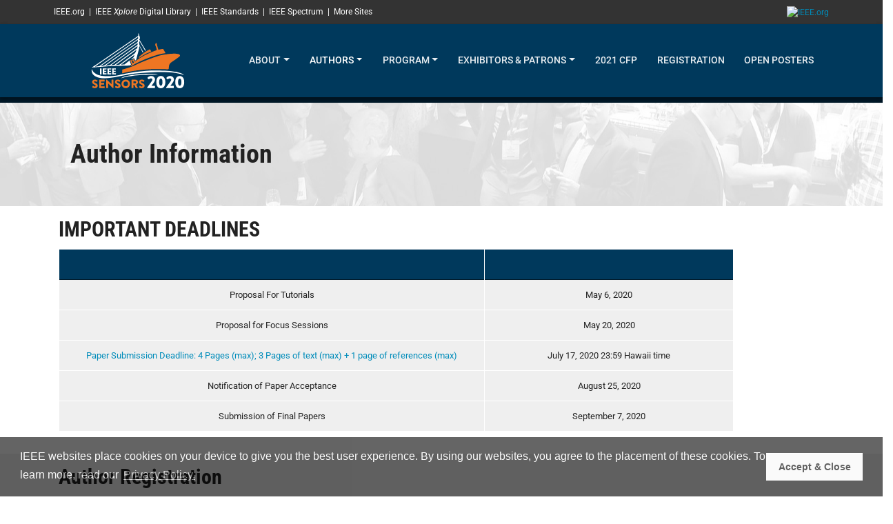

--- FILE ---
content_type: text/html; charset=UTF-8
request_url: https://2020.ieee-sensorsconference.org/author-information.html
body_size: 24645
content:
<!DOCTYPE html>
<html lang="en" dir="ltr" prefix="content: http://purl.org/rss/1.0/modules/content/  dc: http://purl.org/dc/terms/  foaf: http://xmlns.com/foaf/0.1/  og: http://ogp.me/ns#  rdfs: http://www.w3.org/2000/01/rdf-schema#  schema: http://schema.org/  sioc: http://rdfs.org/sioc/ns#  sioct: http://rdfs.org/sioc/types#  skos: http://www.w3.org/2004/02/skos/core#  xsd: http://www.w3.org/2001/XMLSchema# ">
  <head>
    <meta charset="utf-8" />
<script type="1583bbf36fb54f0beb5c3a7c-text/javascript">(function(i,s,o,g,r,a,m){i["GoogleAnalyticsObject"]=r;i[r]=i[r]||function(){(i[r].q=i[r].q||[]).push(arguments)},i[r].l=1*new Date();a=s.createElement(o),m=s.getElementsByTagName(o)[0];a.async=1;a.src=g;m.parentNode.insertBefore(a,m)})(window,document,"script","https://www.google-analytics.com/analytics.js","ga");ga("create", "UA-146765070-12", {"cookieDomain":"auto"});ga("set", "anonymizeIp", true);ga("send", "pageview");</script>
<meta name="Generator" content="Drupal 8 (https://www.drupal.org)" />
<meta name="MobileOptimized" content="width" />
<meta name="HandheldFriendly" content="true" />
<meta name="viewport" content="width=device-width, initial-scale=1, shrink-to-fit=no" />
<meta http-equiv="x-ua-compatible" content="ie=edge" /><script type="1583bbf36fb54f0beb5c3a7c-text/javascript">(window.NREUM||(NREUM={})).init={ajax:{deny_list:["bam.nr-data.net"]}};(window.NREUM||(NREUM={})).loader_config={licenseKey:"NRJS-3123b52aeedbd5064f0",applicationID:"681999985"};;(()=>{var e,t,r={9071:(e,t,r)=>{"use strict";r.d(t,{I:()=>n});var n=0,i=navigator.userAgent.match(/Firefox[\/\s](\d+\.\d+)/);i&&(n=+i[1])},6562:(e,t,r)=>{"use strict";r.d(t,{P_:()=>p,Mt:()=>v,C5:()=>d,DL:()=>y,OP:()=>N,lF:()=>B,Yu:()=>A,Dg:()=>h,CX:()=>f,GE:()=>w,sU:()=>M});var n={};r.r(n),r.d(n,{agent:()=>x,match:()=>j,version:()=>O});var i=r(6797),o=r(909),a=r(8610);class s{constructor(e,t){try{if(!e||"object"!=typeof e)return(0,a.Z)("New setting a Configurable requires an object as input");if(!t||"object"!=typeof t)return(0,a.Z)("Setting a Configurable requires a model to set its initial properties");Object.assign(this,t),Object.entries(e).forEach((e=>{let[t,r]=e;const n=(0,o.q)(t);n.length&&r&&"object"==typeof r&&n.forEach((e=>{e in r&&((0,a.Z)('"'.concat(e,'" is a protected attribute and can not be changed in feature ').concat(t,".  It will have no effect.")),delete r[e])})),this[t]=r}))}catch(e){(0,a.Z)("An error occured while setting a Configurable",e)}}}const c={beacon:i.ce.beacon,errorBeacon:i.ce.errorBeacon,licenseKey:void 0,applicationID:void 0,sa:void 0,queueTime:void 0,applicationTime:void 0,ttGuid:void 0,user:void 0,account:void 0,product:void 0,extra:void 0,jsAttributes:{},userAttributes:void 0,atts:void 0,transactionName:void 0,tNamePlain:void 0},u={};function d(e){if(!e)throw new Error("All info objects require an agent identifier!");if(!u[e])throw new Error("Info for ".concat(e," was never set"));return u[e]}function f(e,t){if(!e)throw new Error("All info objects require an agent identifier!");u[e]=new s(t,c),(0,i.Qy)(e,u[e],"info")}const l={allow_bfcache:!1,privacy:{cookies_enabled:!0},ajax:{deny_list:void 0,enabled:!0,harvestTimeSeconds:10},distributed_tracing:{enabled:void 0,exclude_newrelic_header:void 0,cors_use_newrelic_header:void 0,cors_use_tracecontext_headers:void 0,allowed_origins:void 0},ssl:void 0,obfuscate:void 0,jserrors:{enabled:!0,harvestTimeSeconds:10},metrics:{enabled:!0,harvestTimeSeconds:10},page_action:{enabled:!0,harvestTimeSeconds:30},page_view_event:{enabled:!0},page_view_timing:{enabled:!0,harvestTimeSeconds:30},session_trace:{enabled:!0,harvestTimeSeconds:10},spa:{enabled:!0,harvestTimeSeconds:10}},g={};function p(e){if(!e)throw new Error("All configuration objects require an agent identifier!");if(!g[e])throw new Error("Configuration for ".concat(e," was never set"));return g[e]}function h(e,t){if(!e)throw new Error("All configuration objects require an agent identifier!");g[e]=new s(t,l),(0,i.Qy)(e,g[e],"config")}function v(e,t){if(!e)throw new Error("All configuration objects require an agent identifier!");var r=p(e);if(r){for(var n=t.split("."),i=0;i<n.length-1;i++)if("object"!=typeof(r=r[n[i]]))return;r=r[n[n.length-1]]}return r}const m={accountID:void 0,trustKey:void 0,agentID:void 0,licenseKey:void 0,applicationID:void 0,xpid:void 0},b={};function y(e){if(!e)throw new Error("All loader-config objects require an agent identifier!");if(!b[e])throw new Error("LoaderConfig for ".concat(e," was never set"));return b[e]}function w(e,t){if(!e)throw new Error("All loader-config objects require an agent identifier!");b[e]=new s(t,m),(0,i.Qy)(e,b[e],"loader_config")}const A=(0,i.mF)().o;var E=r(2053),x=null,O=null;if(navigator.userAgent){var T=navigator.userAgent,S=T.match(/Version\/(\S+)\s+Safari/);S&&-1===T.indexOf("Chrome")&&-1===T.indexOf("Chromium")&&(x="Safari",O=S[1])}function j(e,t){if(!x)return!1;if(e!==x)return!1;if(!t)return!0;if(!O)return!1;for(var r=O.split("."),n=t.split("."),i=0;i<n.length;i++)if(n[i]!==r[i])return!1;return!0}var D=r(5526),_=r(2374);const k="NRBA_SESSION_ID";function P(){if(!_.il)return null;try{let e;return null===(e=window.sessionStorage.getItem(k))&&(e=(0,D.ky)(16),window.sessionStorage.setItem(k,e)),e}catch(e){return null}}var I=r(8226);const C=e=>({customTransaction:void 0,disabled:!1,isolatedBacklog:!1,loaderType:void 0,maxBytes:3e4,offset:(0,E.yf)(),onerror:void 0,origin:""+_._A.location,ptid:void 0,releaseIds:{},sessionId:1==v(e,"privacy.cookies_enabled")?P():null,xhrWrappable:"function"==typeof _._A.XMLHttpRequest?.prototype?.addEventListener,userAgent:n,version:I.q}),R={};function N(e){if(!e)throw new Error("All runtime objects require an agent identifier!");if(!R[e])throw new Error("Runtime for ".concat(e," was never set"));return R[e]}function M(e,t){if(!e)throw new Error("All runtime objects require an agent identifier!");R[e]=new s(t,C(e)),(0,i.Qy)(e,R[e],"runtime")}function B(e){return function(e){try{const t=d(e);return!!t.licenseKey&&!!t.errorBeacon&&!!t.applicationID}catch(e){return!1}}(e)}},8226:(e,t,r)=>{"use strict";r.d(t,{q:()=>n});const n="1225.PROD"},9557:(e,t,r)=>{"use strict";r.d(t,{w:()=>o});var n=r(8610);const i={agentIdentifier:""};class o{constructor(e){try{if("object"!=typeof e)return(0,n.Z)("shared context requires an object as input");this.sharedContext={},Object.assign(this.sharedContext,i),Object.entries(e).forEach((e=>{let[t,r]=e;Object.keys(i).includes(t)&&(this.sharedContext[t]=r)}))}catch(e){(0,n.Z)("An error occured while setting SharedContext",e)}}}},4329:(e,t,r)=>{"use strict";r.d(t,{L:()=>d,R:()=>c});var n=r(3752),i=r(7022),o=r(4045),a=r(2325);const s={};function c(e,t){const r={staged:!1,priority:a.p[t]||0};u(e),s[e].get(t)||s[e].set(t,r)}function u(e){e&&(s[e]||(s[e]=new Map))}function d(){let e=arguments.length>0&&void 0!==arguments[0]?arguments[0]:"",t=arguments.length>1&&void 0!==arguments[1]?arguments[1]:"feature";if(u(e),!e||!s[e].get(t))return a(t);s[e].get(t).staged=!0;const r=Array.from(s[e]);function a(t){const r=e?n.ee.get(e):n.ee,a=o.X.handlers;if(r.backlog&&a){var s=r.backlog[t],c=a[t];if(c){for(var u=0;s&&u<s.length;++u)f(s[u],c);(0,i.D)(c,(function(e,t){(0,i.D)(t,(function(t,r){r[0].on(e,r[1])}))}))}delete a[t],r.backlog[t]=null,r.emit("drain-"+t,[])}}r.every((e=>{let[t,r]=e;return r.staged}))&&(r.sort(((e,t)=>e[1].priority-t[1].priority)),r.forEach((e=>{let[t]=e;a(t)})))}function f(e,t){var r=e[1];(0,i.D)(t[r],(function(t,r){var n=e[0];if(r[0]===n){var i=r[1],o=e[3],a=e[2];i.apply(o,a)}}))}},3752:(e,t,r)=>{"use strict";r.d(t,{c:()=>f,ee:()=>u});var n=r(6797),i=r(3916),o=r(7022),a=r(6562),s="nr@context";let c=(0,n.fP)();var u;function d(){}function f(e){return(0,i.X)(e,s,l)}function l(){return new d}function g(){(u.backlog.api||u.backlog.feature)&&(u.aborted=!0,u.backlog={})}c.ee?u=c.ee:(u=function e(t,r){var n={},c={},f={},p=!1;try{p=16===r.length&&(0,a.OP)(r).isolatedBacklog}catch(e){}var h={on:b,addEventListener:b,removeEventListener:y,emit:m,get:A,listeners:w,context:v,buffer:E,abort:g,aborted:!1,isBuffering:x,debugId:r,backlog:p?{}:t&&"object"==typeof t.backlog?t.backlog:{}};return h;function v(e){return e&&e instanceof d?e:e?(0,i.X)(e,s,l):l()}function m(e,r,n,i,o){if(!1!==o&&(o=!0),!u.aborted||i){t&&o&&t.emit(e,r,n);for(var a=v(n),s=w(e),d=s.length,f=0;f<d;f++)s[f].apply(a,r);var l=O()[c[e]];return l&&l.push([h,e,r,a]),a}}function b(e,t){n[e]=w(e).concat(t)}function y(e,t){var r=n[e];if(r)for(var i=0;i<r.length;i++)r[i]===t&&r.splice(i,1)}function w(e){return n[e]||[]}function A(t){return f[t]=f[t]||e(h,t)}function E(e,t){var r=O();h.aborted||(0,o.D)(e,(function(e,n){t=t||"feature",c[n]=t,t in r||(r[t]=[])}))}function x(e){return!!O()[c[e]]}function O(){return h.backlog}}(void 0,"globalEE"),c.ee=u)},9252:(e,t,r)=>{"use strict";r.d(t,{E:()=>n,p:()=>i});var n=r(3752).ee.get("handle");function i(e,t,r,i,o){o?(o.buffer([e],i),o.emit(e,t,r)):(n.buffer([e],i),n.emit(e,t,r))}},4045:(e,t,r)=>{"use strict";r.d(t,{X:()=>o});var n=r(9252);o.on=a;var i=o.handlers={};function o(e,t,r,o){a(o||n.E,i,e,t,r)}function a(e,t,r,i,o){o||(o="feature"),e||(e=n.E);var a=t[o]=t[o]||{};(a[r]=a[r]||[]).push([e,i])}},8544:(e,t,r)=>{"use strict";r.d(t,{bP:()=>s,iz:()=>c,m$:()=>a});var n=r(2374);let i=!1,o=!1;try{const e={get passive(){return i=!0,!1},get signal(){return o=!0,!1}};n._A.addEventListener("test",null,e),n._A.removeEventListener("test",null,e)}catch(e){}function a(e,t){return i||o?{capture:!!e,passive:i,signal:t}:!!e}function s(e,t){let r=arguments.length>2&&void 0!==arguments[2]&&arguments[2];window.addEventListener(e,t,a(r))}function c(e,t){let r=arguments.length>2&&void 0!==arguments[2]&&arguments[2];document.addEventListener(e,t,a(r))}},5526:(e,t,r)=>{"use strict";r.d(t,{Ht:()=>a,M:()=>o,Rl:()=>i,ky:()=>s});var n=r(2374);function i(){var e=null,t=0,r=n._A?.crypto||n._A?.msCrypto;function i(){return e?15&e[t++]:16*Math.random()|0}r&&r.getRandomValues&&(e=r.getRandomValues(new Uint8Array(31)));for(var o,a="xxxxxxxx-xxxx-4xxx-yxxx-xxxxxxxxxxxx",s="",c=0;c<a.length;c++)s+="x"===(o=a[c])?i().toString(16):"y"===o?(o=3&i()|8).toString(16):o;return s}function o(){return s(16)}function a(){return s(32)}function s(e){var t=null,r=0,n=self.crypto||self.msCrypto;n&&n.getRandomValues&&Uint8Array&&(t=n.getRandomValues(new Uint8Array(31)));for(var i=[],o=0;o<e;o++)i.push(a().toString(16));return i.join("");function a(){return t?15&t[r++]:16*Math.random()|0}}},2053:(e,t,r)=>{"use strict";r.d(t,{nb:()=>c,os:()=>u,yf:()=>s,zO:()=>a});var n=r(7145),i=(new Date).getTime(),o=i;function a(){return n.G&&performance.now?Math.round(performance.now()):(i=Math.max((new Date).getTime(),i))-o}function s(){return i}function c(e){o=e}function u(){return o}},7145:(e,t,r)=>{"use strict";r.d(t,{G:()=>n});const n=void 0!==r(2374)._A?.performance?.timing?.navigationStart},6625:(e,t,r)=>{"use strict";r.d(t,{s:()=>c,v:()=>u});var n=r(8283),i=r(9071),o=r(2053),a=r(7145),s=r(2374);let c=!0;function u(e){var t=function(){if(i.I&&i.I<9)return;if(a.G)return c=!1,s._A?.performance?.timing?.navigationStart}();t&&((0,n.B)(e,"starttime",t),(0,o.nb)(t))}},8283:(e,t,r)=>{"use strict";r.d(t,{B:()=>o,L:()=>a});var n=r(2053),i={};function o(e,t,r){void 0===r&&(r=(0,n.zO)()+(0,n.os)()),i[e]=i[e]||{},i[e][t]=r}function a(e,t,r,n){const o=e.sharedContext.agentIdentifier;var a=i[o]?.[r],s=i[o]?.[n];void 0!==a&&void 0!==s&&e.store("measures",t,{value:s-a})}},9548:(e,t,r)=>{"use strict";r.d(t,{T:()=>i});var n=r(2374);const i={isFileProtocol:function(){let e=Boolean("file:"===(0,n.lW)()?.location?.protocol);e&&(i.supportabilityMetricSent=!0);return e},supportabilityMetricSent:!1}},8610:(e,t,r)=>{"use strict";function n(e,t){console&&console.warn&&"function"==typeof console.warn&&(console.warn("New Relic: ".concat(e)),t&&console.warn(t))}r.d(t,{Z:()=>n})},3916:(e,t,r)=>{"use strict";r.d(t,{X:()=>i});var n=Object.prototype.hasOwnProperty;function i(e,t,r){if(n.call(e,t))return e[t];var i=r();if(Object.defineProperty&&Object.keys)try{return Object.defineProperty(e,t,{value:i,writable:!0,enumerable:!1}),i}catch(e){}return e[t]=i,i}},2374:(e,t,r)=>{"use strict";r.d(t,{_A:()=>o,il:()=>n,lW:()=>a,v6:()=>i});const n=Boolean("undefined"!=typeof window&&window.document),i=Boolean("undefined"!=typeof WorkerGlobalScope&&self.navigator instanceof WorkerNavigator);let o=(()=>{if(n)return window;if(i){if("undefined"!=typeof globalThis&&globalThis instanceof WorkerGlobalScope)return globalThis;if(self instanceof WorkerGlobalScope)return self}throw new Error('New Relic browser agent shutting down due to error: Unable to locate global scope. This is possibly due to code redefining browser global variables like "self" and "window".')})();function a(){return o}},7022:(e,t,r)=>{"use strict";r.d(t,{D:()=>i});var n=Object.prototype.hasOwnProperty;function i(e,t){var r=[],i="",o=0;for(i in e)n.call(e,i)&&(r[o]=t(i,e[i]),o+=1);return r}},9226:(e,t,r)=>{"use strict";r.d(t,{$c:()=>u,Ng:()=>d,RR:()=>c});var n=r(6562),i=r(9557),o=r(9548),a=r(8610),s={regex:/^file:\/\/(.*)/,replacement:"file://OBFUSCATED"};class c extends i.w{constructor(e){super(e)}shouldObfuscate(){return u(this.sharedContext.agentIdentifier).length>0}obfuscateString(e){if(!e||"string"!=typeof e)return e;for(var t=u(this.sharedContext.agentIdentifier),r=e,n=0;n<t.length;n++){var i=t[n].regex,o=t[n].replacement||"*";r=r.replace(i,o)}return r}}function u(e){var t=[],r=(0,n.Mt)(e,"obfuscate")||[];return t=t.concat(r),o.T.isFileProtocol()&&t.push(s),t}function d(e){for(var t=!1,r=!1,n=0;n<e.length;n++){"regex"in e[n]?"string"!=typeof e[n].regex&&e[n].regex.constructor!==RegExp&&((0,a.Z)('An obfuscation replacement rule contains a "regex" value with an invalid type (must be a string or RegExp)'),r=!0):((0,a.Z)('An obfuscation replacement rule was detected missing a "regex" value.'),r=!0);var i=e[n].replacement;i&&"string"!=typeof i&&((0,a.Z)('An obfuscation replacement rule contains a "replacement" value with an invalid type (must be a string)'),t=!0)}return!t&&!r}},2650:(e,t,r)=>{"use strict";r.d(t,{K:()=>a,b:()=>o});var n=r(8544);function i(){return"undefined"==typeof document||"complete"===document.readyState}function o(e,t){if(i())return e();(0,n.bP)("load",e,t)}function a(e){if(i())return e();(0,n.iz)("DOMContentLoaded",e)}},6797:(e,t,r)=>{"use strict";r.d(t,{EZ:()=>u,Qy:()=>c,ce:()=>o,fP:()=>a,gG:()=>d,mF:()=>s});var n=r(2053),i=r(2374);const o={beacon:"bam.nr-data.net",errorBeacon:"bam.nr-data.net"};function a(){return i._A.NREUM||(i._A.NREUM={}),void 0===i._A.newrelic&&(i._A.newrelic=i._A.NREUM),i._A.NREUM}function s(){let e=a();return e.o||(e.o={ST:i._A.setTimeout,SI:i._A.setImmediate,CT:i._A.clearTimeout,XHR:i._A.XMLHttpRequest,REQ:i._A.Request,EV:i._A.Event,PR:i._A.Promise,MO:i._A.MutationObserver,FETCH:i._A.fetch}),e}function c(e,t,r){let i=a();const o=i.initializedAgents||{},s=o[e]||{};return Object.keys(s).length||(s.initializedAt={ms:(0,n.zO)(),date:new Date}),i.initializedAgents={...o,[e]:{...s,[r]:t}},i}function u(e,t){a()[e]=t}function d(){return function(){let e=a();const t=e.info||{};e.info={beacon:o.beacon,errorBeacon:o.errorBeacon,...t}}(),function(){let e=a();const t=e.init||{};e.init={...t}}(),s(),function(){let e=a();const t=e.loader_config||{};e.loader_config={...t}}(),a()}},6998:(e,t,r)=>{"use strict";r.d(t,{N:()=>i,e:()=>o});var n=r(8544);function i(e){let t=arguments.length>1&&void 0!==arguments[1]&&arguments[1];return void(0,n.iz)("visibilitychange",(function(){if(t){if("hidden"!=document.visibilityState)return;e()}e(document.visibilityState)}))}function o(){return"hidden"===document.visibilityState?-1:1/0}},6034:(e,t,r)=>{"use strict";r.d(t,{t:()=>n});const n=r(2325).D.metrics},600:(e,t,r)=>{"use strict";r.r(t),r.d(t,{Instrument:()=>O,constants:()=>T});var n=r(9252),i=r(4045),o=r(6114),a=r(2374),s={REACT:"React",ANGULAR:"Angular",ANGULARJS:"AngularJS",BACKBONE:"Backbone",EMBER:"Ember",VUE:"Vue",METEOR:"Meteor",ZEPTO:"Zepto",JQUERY:"Jquery"};function c(){if(!a.il)return[];var e=[];try{(function(){try{if(window.React||window.ReactDOM||window.ReactRedux)return!0;if(document.querySelector("[data-reactroot], [data-reactid]"))return!0;for(var e=document.querySelectorAll("body > div"),t=0;t<e.length;t++)if(Object.keys(e[t]).indexOf("_reactRootContainer")>=0)return!0;return!1}catch(e){return!1}})()&&e.push(s.REACT),function(){try{return!!window.angular||(!!document.querySelector(".ng-binding, [ng-app], [data-ng-app], [ng-controller], [data-ng-controller], [ng-repeat], [data-ng-repeat]")||!!document.querySelector('script[src*="angular.js"], script[src*="angular.min.js"]'))}catch(e){return!1}}()&&e.push(s.ANGULARJS),function(){try{return!!(window.hasOwnProperty("ng")&&window.ng.hasOwnProperty("coreTokens")&&window.ng.coreTokens.hasOwnProperty("NgZone"))||!!document.querySelectorAll("[ng-version]").length}catch(e){return!1}}()&&e.push(s.ANGULAR),window.Backbone&&e.push(s.BACKBONE),window.Ember&&e.push(s.EMBER),window.Vue&&e.push(s.VUE),window.Meteor&&e.push(s.METEOR),window.Zepto&&e.push(s.ZEPTO),window.jQuery&&e.push(s.JQUERY)}catch(e){}return e}var u=r(9548),d=r(9226),f=r(8226),l=r(2650),g=r(8544),p=r(6562),h=r(8610);const v={dedicated:Boolean(a._A?.Worker),shared:Boolean(a._A?.SharedWorker),service:Boolean(a._A?.navigator?.serviceWorker)};let m,b,y;var w=r(6034);var A,E,x;class O extends o.S{constructor(e,t){var r;let n=!(arguments.length>2&&void 0!==arguments[2])||arguments[2];super(e,t,w.t,n),r=this,this.singleChecks(),this.eachSessionChecks(),(0,i.X)("record-supportability",(function(){return r.recordSupportability(...arguments)}),this.featureName,this.ee),(0,i.X)("record-custom",(function(){return r.recordCustom(...arguments)}),this.featureName,this.ee),this.importAggregator()}recordSupportability(e,t){var r=["sm",e,{name:e},t];return(0,n.p)("storeMetric",r,null,this.featureName,this.ee),r}recordCustom(e,t){var r=["cm",e,{name:e},t];return(0,n.p)("storeEventMetrics",r,null,this.featureName,this.ee),r}singleChecks(){this.recordSupportability("Generic/Version/".concat(f.q,"/Detected"));const{loaderType:e}=(0,p.OP)(this.agentIdentifier);e&&this.recordSupportability("Generic/LoaderType/".concat(e,"/Detected")),a.il&&(0,l.K)((()=>{c().forEach((e=>{this.recordSupportability("Framework/"+e+"/Detected")}))})),u.T.isFileProtocol()&&(this.recordSupportability("Generic/FileProtocol/Detected"),u.T.supportabilityMetricSent=!0);const t=(0,d.$c)(this.agentIdentifier);t.length>0&&this.recordSupportability("Generic/Obfuscate/Detected"),t.length>0&&!(0,d.Ng)(t)&&this.recordSupportability("Generic/Obfuscate/Invalid"),function(e){if(!m){if(v.dedicated){m=Worker;try{a._A.Worker=r(m,"Dedicated")}catch(e){o(e,"Dedicated")}if(v.shared){b=SharedWorker;try{a._A.SharedWorker=r(b,"Shared")}catch(e){o(e,"Shared")}}else n("Shared");if(v.service){y=navigator.serviceWorker.register;try{a._A.navigator.serviceWorker.register=(t=y,function(){for(var e=arguments.length,r=new Array(e),n=0;n<e;n++)r[n]=arguments[n];return i("Service",r[1]?.type),t.apply(navigator.serviceWorker,r)})}catch(e){o(e,"Service")}}else n("Service");var t;return}n("All")}function r(e,t){return"undefined"==typeof Proxy?e:new Proxy(e,{construct:(e,r)=>(i(t,r[1]?.type),new e(...r))})}function n(t){a.v6||e("Workers/".concat(t,"/Unavailable"))}function i(t,r){e("Workers/".concat(t,"module"===r?"/Module":"/Classic"))}function o(t,r){e("Workers/".concat(r,"/SM/Unsupported")),(0,h.Z)("NR Agent: Unable to capture ".concat(r," workers."),t)}}(this.recordSupportability.bind(this))}eachSessionChecks(){a.il&&(0,g.bP)("pageshow",(e=>{e.persisted&&this.recordSupportability("Generic/BFCache/PageRestored")}))}}A=O,E="featureName",x=w.t,(E=function(e){var t=function(e,t){if("object"!=typeof e||null===e)return e;var r=e[Symbol.toPrimitive];if(void 0!==r){var n=r.call(e,t||"default");if("object"!=typeof n)return n;throw new TypeError("@@toPrimitive must return a primitive value.")}return("string"===t?String:Number)(e)}(e,"string");return"symbol"==typeof t?t:String(t)}(E))in A?Object.defineProperty(A,E,{value:x,enumerable:!0,configurable:!0,writable:!0}):A[E]=x;var T={SUPPORTABILITY_METRIC:"sm",CUSTOM_METRIC:"cm"}},2484:(e,t,r)=>{"use strict";r.d(t,{t:()=>n});const n=r(2325).D.pageViewEvent},5637:(e,t,r)=>{"use strict";r.r(t),r.d(t,{Instrument:()=>h});var n,i,o,a=r(9252),s=r(2053),c=r(8283),u=r(6625),d=r(6114),f=r(2650),l=r(2484),g=r(2325),p=r(2374);class h extends d.S{constructor(e,t){let r=!(arguments.length>2&&void 0!==arguments[2])||arguments[2];super(e,t,l.t,r),p.il&&((0,u.v)(e),(0,c.B)(e,"firstbyte",(0,s.yf)()),(0,f.K)((()=>this.measureDomContentLoaded())),(0,f.b)((()=>this.measureWindowLoaded()),!0),this.importAggregator())}measureWindowLoaded(){var e=(0,s.zO)();(0,c.B)(this.agentIdentifier,"onload",e+(0,s.os)()),(0,a.p)("timing",["load",e],void 0,g.D.pageViewTiming,this.ee)}measureDomContentLoaded(){(0,c.B)(this.agentIdentifier,"domContent",(0,s.zO)()+(0,s.os)())}}n=h,i="featureName",o=l.t,(i=function(e){var t=function(e,t){if("object"!=typeof e||null===e)return e;var r=e[Symbol.toPrimitive];if(void 0!==r){var n=r.call(e,t||"default");if("object"!=typeof n)return n;throw new TypeError("@@toPrimitive must return a primitive value.")}return("string"===t?String:Number)(e)}(e,"string");return"symbol"==typeof t?t:String(t)}(i))in n?Object.defineProperty(n,i,{value:o,enumerable:!0,configurable:!0,writable:!0}):n[i]=o},6382:(e,t,r)=>{"use strict";r.d(t,{t:()=>n});const n=r(2325).D.pageViewTiming},7817:(e,t,r)=>{"use strict";r.r(t),r.d(t,{Instrument:()=>h});var n,i,o,a=r(9252),s=r(6998),c=r(8544),u=r(2053),d=r(6562),f=r(6114),l=r(6382),g=r(2325),p=r(2374);class h extends f.S{constructor(e,t){var r;let n=!(arguments.length>2&&void 0!==arguments[2])||arguments[2];if(super(e,t,l.t,n),r=this,p.il){if(this.pageHiddenTime=(0,s.e)(),this.performanceObserver,this.lcpPerformanceObserver,this.clsPerformanceObserver,this.fiRecorded=!1,"PerformanceObserver"in window&&"function"==typeof window.PerformanceObserver){this.performanceObserver=new PerformanceObserver((function(){return r.perfObserver(...arguments)}));try{this.performanceObserver.observe({entryTypes:["paint"]})}catch(e){}this.lcpPerformanceObserver=new PerformanceObserver((function(){return r.lcpObserver(...arguments)}));try{this.lcpPerformanceObserver.observe({entryTypes:["largest-contentful-paint"]})}catch(e){}this.clsPerformanceObserver=new PerformanceObserver((function(){return r.clsObserver(...arguments)}));try{this.clsPerformanceObserver.observe({type:"layout-shift",buffered:!0})}catch(e){}}this.fiRecorded=!1;["click","keydown","mousedown","pointerdown","touchstart"].forEach((e=>{(0,c.iz)(e,(function(){return r.captureInteraction(...arguments)}))})),(0,s.N)((()=>{this.pageHiddenTime=(0,u.zO)(),(0,a.p)("docHidden",[this.pageHiddenTime],void 0,g.D.pageViewTiming,this.ee)}),!0),(0,c.bP)("pagehide",(()=>(0,a.p)("winPagehide",[(0,u.zO)()],void 0,g.D.pageViewTiming,this.ee))),this.importAggregator()}}perfObserver(e,t){e.getEntries().forEach((e=>{"first-paint"===e.name?(0,a.p)("timing",["fp",Math.floor(e.startTime)],void 0,g.D.pageViewTiming,this.ee):"first-contentful-paint"===e.name&&(0,a.p)("timing",["fcp",Math.floor(e.startTime)],void 0,g.D.pageViewTiming,this.ee)}))}lcpObserver(e,t){var r=e.getEntries();if(r.length>0){var n=r[r.length-1];if(this.pageHiddenTime<n.startTime)return;var i=[n],o=this.addConnectionAttributes({});o&&i.push(o),(0,a.p)("lcp",i,void 0,g.D.pageViewTiming,this.ee)}}clsObserver(e){e.getEntries().forEach((e=>{e.hadRecentInput||(0,a.p)("cls",[e],void 0,g.D.pageViewTiming,this.ee)}))}addConnectionAttributes(e){var t=navigator.connection||navigator.mozConnection||navigator.webkitConnection;if(t)return t.type&&(e["net-type"]=t.type),t.effectiveType&&(e["net-etype"]=t.effectiveType),t.rtt&&(e["net-rtt"]=t.rtt),t.downlink&&(e["net-dlink"]=t.downlink),e}captureInteraction(e){if(e instanceof d.Yu.EV&&!this.fiRecorded){var t=Math.round(e.timeStamp),r={type:e.type};this.addConnectionAttributes(r),t<=(0,u.zO)()?r.fid=(0,u.zO)()-t:t>(0,u.os)()&&t<=Date.now()?(t-=(0,u.os)(),r.fid=(0,u.zO)()-t):t=(0,u.zO)(),this.fiRecorded=!0,(0,a.p)("timing",["fi",t,r],void 0,g.D.pageViewTiming,this.ee)}}}n=h,i="featureName",o=l.t,(i=function(e){var t=function(e,t){if("object"!=typeof e||null===e)return e;var r=e[Symbol.toPrimitive];if(void 0!==r){var n=r.call(e,t||"default");if("object"!=typeof n)return n;throw new TypeError("@@toPrimitive must return a primitive value.")}return("string"===t?String:Number)(e)}(e,"string");return"symbol"==typeof t?t:String(t)}(i))in n?Object.defineProperty(n,i,{value:o,enumerable:!0,configurable:!0,writable:!0}):n[i]=o},1509:(e,t,r)=>{"use strict";r.d(t,{W:()=>s});var n=r(6562),i=r(3752),o=r(2384),a=r(6797);class s{constructor(e,t,r){this.agentIdentifier=e,this.aggregator=t,this.ee=i.ee.get(e,(0,n.OP)(this.agentIdentifier).isolatedBacklog),this.featureName=r,this.blocked=!1,this.checkConfiguration()}checkConfiguration(){if(!(0,n.lF)(this.agentIdentifier)){let e={...(0,a.gG)().info?.jsAttributes};try{e={...e,...(0,n.C5)(this.agentIdentifier)?.jsAttributes}}catch(e){}(0,o.j)(this.agentIdentifier,{...(0,a.gG)(),info:{...(0,a.gG)().info,jsAttributes:e}})}}}},6114:(e,t,r)=>{"use strict";r.d(t,{S:()=>c});var n=r(4329),i=r(1509),o=r(2650),a=r(2374),s=r(8610);class c extends i.W{constructor(e,t,r){let i=!(arguments.length>3&&void 0!==arguments[3])||arguments[3];super(e,t,r),this.hasAggregator=!1,this.auto=i,this.abortHandler,i&&(0,n.R)(e,r)}importAggregator(){if(this.hasAggregator||!this.auto)return;this.hasAggregator=!0;const e=async()=>{try{const{lazyLoader:e}=await r.e(729).then(r.bind(r,8110)),{Aggregate:t}=await e(this.featureName,"aggregate");new t(this.agentIdentifier,this.aggregator)}catch(e){(0,s.Z)("Downloading ".concat(this.featureName," failed...")),this.abortHandler?.()}};a.v6?e():(0,o.b)((()=>e()),!0)}}},2384:(e,t,r)=>{"use strict";r.d(t,{j:()=>y});var n=r(8683),i=r.n(n),o=r(2325),a=r(6562),s=r(9252),c=r(7022),u=r(3752),d=r(2053),f=r(4329),l=r(2650),g=r(2374),p=r(8610);function h(e){["setErrorHandler","finished","addToTrace","inlineHit","addRelease","addPageAction","setCurrentRouteName","setPageViewName","setCustomAttribute","interaction","noticeError"].forEach((t=>{e[t]=function(){for(var r=arguments.length,n=new Array(r),i=0;i<r;i++)n[i]=arguments[i];return function(t){for(var r=arguments.length,n=new Array(r>1?r-1:0),i=1;i<r;i++)n[i-1]=arguments[i];Object.values(e.initializedAgents).forEach((e=>{e.exposed&&e.api[t]&&e.api[t](...n)}))}(t,...n)}}))}var v=r(6797);const m={stn:o.D.sessionTrace,err:o.D.jserrors,ins:o.D.pageAction,spa:o.D.spa};const b={};function y(e){let t=arguments.length>1&&void 0!==arguments[1]?arguments[1]:{},n=arguments.length>2?arguments[2]:void 0,y=arguments.length>3?arguments[3]:void 0,{init:w,info:A,loader_config:E,runtime:x={loaderType:n},exposed:O=!0}=t;const T=(0,v.gG)();let S={};return A||(w=T.init,A=T.info,E=T.loader_config,S=T),g.v6&&(A.jsAttributes={...A.jsAttributes,isWorker:!0}),(0,a.CX)(e,A),(0,a.Dg)(e,w||{}),(0,a.GE)(e,E||{}),(0,a.sU)(e,x),function(e,t,n){n||(0,f.R)(e,"api"),h(t);var v=u.ee.get(e),m=v.get("tracer"),b="api-",y=b+"ixn-";function w(){}(0,c.D)(["setErrorHandler","finished","addToTrace","inlineHit","addRelease"],(function(e,r){t[r]=E(b,r,!0,"api")})),t.addPageAction=E(b,"addPageAction",!0,o.D.pageAction),t.setCurrentRouteName=E(b,"routeName",!0,o.D.spa),t.setPageViewName=function(t,r){if("string"==typeof t)return"/"!==t.charAt(0)&&(t="/"+t),(0,a.OP)(e).customTransaction=(r||"http://custom.transaction")+t,E(b,"setPageViewName",!0,"api")()},t.setCustomAttribute=function(t,r){const n=(0,a.C5)(e);return(0,a.CX)(e,{...n,jsAttributes:{...n.jsAttributes,[t]:r}}),E(b,"setCustomAttribute",!0,"api")()},t.interaction=function(){return(new w).get()};var A=w.prototype={createTracer:function(e,t){var r={},n=this,i="function"==typeof t;return(0,s.p)(y+"tracer",[(0,d.zO)(),e,r],n,o.D.spa,v),function(){if(m.emit((i?"":"no-")+"fn-start",[(0,d.zO)(),n,i],r),i)try{return t.apply(this,arguments)}catch(e){throw m.emit("fn-err",[arguments,this,"string"==typeof e?new Error(e):e],r),e}finally{m.emit("fn-end",[(0,d.zO)()],r)}}}};function E(e,t,r,n){return function(){return(0,s.p)("record-supportability",["API/"+t+"/called"],void 0,o.D.metrics,v),(0,s.p)(e+t,[(0,d.zO)()].concat(i()(arguments)),r?null:this,n,v),r?void 0:this}}function x(){r.e(439).then(r.bind(r,5692)).then((t=>{let{setAPI:r}=t;r(e),(0,f.L)(e,"api")})).catch((()=>(0,p.Z)("Downloading runtime APIs failed...")))}(0,c.D)("actionText,setName,setAttribute,save,ignore,onEnd,getContext,end,get".split(","),(function(e,t){A[t]=E(y,t,void 0,o.D.spa)})),t.noticeError=function(e,t){"string"==typeof e&&(e=new Error(e)),(0,s.p)("record-supportability",["API/noticeError/called"],void 0,o.D.metrics,v),(0,s.p)("err",[e,(0,d.zO)(),!1,t],void 0,o.D.jserrors,v)},g.v6?x():(0,l.b)((()=>x()),!0)}(e,S,y),(0,v.Qy)(e,T,"api"),(0,v.Qy)(e,O,"exposed"),g.v6||((0,v.EZ)("activatedFeatures",b),(0,v.EZ)("setToken",(t=>function(e,t){var r=u.ee.get(t);e&&"object"==typeof e&&((0,c.D)(e,(function(e,t){if(!t)return(0,s.p)("block-"+e,[],void 0,m[e],r);t&&!b[e]&&((0,s.p)("feat-"+e,[],void 0,m[e],r),b[e]=!0)})),(0,f.L)(t,o.D.pageViewEvent))}(t,e)))),S}},909:(e,t,r)=>{"use strict";r.d(t,{Z:()=>i,q:()=>o});var n=r(2325);function i(e){switch(e){case n.D.ajax:return[n.D.jserrors];case n.D.sessionTrace:return[n.D.ajax,n.D.pageViewEvent];case n.D.pageViewTiming:return[n.D.pageViewEvent];default:return[]}}function o(e){return e===n.D.jserrors?[]:["auto"]}},2325:(e,t,r)=>{"use strict";r.d(t,{D:()=>n,p:()=>i});const n={ajax:"ajax",jserrors:"jserrors",metrics:"metrics",pageAction:"page_action",pageViewEvent:"page_view_event",pageViewTiming:"page_view_timing",sessionTrace:"session_trace",spa:"spa"},i={[n.pageViewEvent]:1,[n.pageViewTiming]:2,[n.metrics]:3,[n.jserrors]:4,[n.ajax]:5,[n.sessionTrace]:6,[n.pageAction]:7,[n.spa]:8}},8683:e=>{e.exports=function(e,t,r){t||(t=0),void 0===r&&(r=e?e.length:0);for(var n=-1,i=r-t||0,o=Array(i<0?0:i);++n<i;)o[n]=e[t+n];return o}}},n={};function i(e){var t=n[e];if(void 0!==t)return t.exports;var o=n[e]={exports:{}};return r[e](o,o.exports,i),o.exports}i.m=r,i.n=e=>{var t=e&&e.__esModule?()=>e.default:()=>e;return i.d(t,{a:t}),t},i.d=(e,t)=>{for(var r in t)i.o(t,r)&&!i.o(e,r)&&Object.defineProperty(e,r,{enumerable:!0,get:t[r]})},i.f={},i.e=e=>Promise.all(Object.keys(i.f).reduce(((t,r)=>(i.f[r](e,t),t)),[])),i.u=e=>(({78:"page_action-aggregate",147:"metrics-aggregate",193:"session_trace-aggregate",225:"ajax-instrument",317:"jserrors-aggregate",348:"page_view_timing-aggregate",439:"async-api",578:"jserrors-instrument",729:"lazy-loader",757:"session_trace-instrument",786:"page_view_event-aggregate",873:"spa-aggregate",876:"spa-instrument",898:"ajax-aggregate",908:"page_action-instrument"}[e]||e)+"."+{78:"92657d87",118:"d37755e4",147:"b4a54ed9",193:"94c80cda",225:"1e8aaf7f",264:"bcaf68fc",317:"ef250e1c",348:"e791ce32",439:"6bb277af",578:"1eaebfa5",729:"48127245",757:"64f1d623",786:"29613e65",873:"6bec5056",876:"f3685aa9",898:"fc672923",908:"64360627"}[e]+"-1225.min.js"),i.o=(e,t)=>Object.prototype.hasOwnProperty.call(e,t),e={},t="NRBA:",i.l=(r,n,o,a)=>{if(e[r])e[r].push(n);else{var s,c;if(void 0!==o)for(var u=document.getElementsByTagName("script"),d=0;d<u.length;d++){var f=u[d];if(f.getAttribute("src")==r||f.getAttribute("data-webpack")==t+o){s=f;break}}s||(c=!0,(s=document.createElement("script")).charset="utf-8",s.timeout=120,i.nc&&s.setAttribute("nonce",i.nc),s.setAttribute("data-webpack",t+o),s.src=r),e[r]=[n];var l=(t,n)=>{s.onerror=s.onload=null,clearTimeout(g);var i=e[r];if(delete e[r],s.parentNode&&s.parentNode.removeChild(s),i&&i.forEach((e=>e(n))),t)return t(n)},g=setTimeout(l.bind(null,void 0,{type:"timeout",target:s}),12e4);s.onerror=l.bind(null,s.onerror),s.onload=l.bind(null,s.onload),c&&document.head.appendChild(s)}},i.r=e=>{"undefined"!=typeof Symbol&&Symbol.toStringTag&&Object.defineProperty(e,Symbol.toStringTag,{value:"Module"}),Object.defineProperty(e,"__esModule",{value:!0})},i.p="https://js-agent.newrelic.com/",(()=>{var e={662:0,744:0};i.f.j=(t,r)=>{var n=i.o(e,t)?e[t]:void 0;if(0!==n)if(n)r.push(n[2]);else{var o=new Promise(((r,i)=>n=e[t]=[r,i]));r.push(n[2]=o);var a=i.p+i.u(t),s=new Error;i.l(a,(r=>{if(i.o(e,t)&&(0!==(n=e[t])&&(e[t]=void 0),n)){var o=r&&("load"===r.type?"missing":r.type),a=r&&r.target&&r.target.src;s.message="Loading chunk "+t+" failed.\n("+o+": "+a+")",s.name="ChunkLoadError",s.type=o,s.request=a,n[1](s)}}),"chunk-"+t,t)}};var t=(t,r)=>{var n,o,[a,s,c]=r,u=0;if(a.some((t=>0!==e[t]))){for(n in s)i.o(s,n)&&(i.m[n]=s[n]);if(c)c(i)}for(t&&t(r);u<a.length;u++)o=a[u],i.o(e,o)&&e[o]&&e[o][0](),e[o]=0},r=window.webpackChunkNRBA=window.webpackChunkNRBA||[];r.forEach(t.bind(null,0)),r.push=t.bind(null,r.push.bind(r))})();var o={};(()=>{"use strict";i.r(o);var e=i(2325),t=i(6562);const r=Object.values(e.D);function n(e){const n={};return r.forEach((r=>{n[r]=function(e,r){return!1!==(0,t.Mt)(r,"".concat(e,".enabled"))}(r,e)})),n}var a=i(2384),s=i(909),c=i(9557),u=i(7022);class d extends c.w{constructor(e){super(e),this.aggregatedData={}}store(e,t,r,n,i){var o=this.getBucket(e,t,r,i);return o.metrics=function(e,t){t||(t={count:0});return t.count+=1,(0,u.D)(e,(function(e,r){t[e]=f(r,t[e])})),t}(n,o.metrics),o}merge(e,t,r,n,i){var o=this.getBucket(e,t,n,i);if(o.metrics){var a=o.metrics;a.count+=r.count,(0,u.D)(r,(function(e,t){if("count"!==e){var n=a[e],i=r[e];i&&!i.c?a[e]=f(i.t,n):a[e]=function(e,t){if(!t)return e;t.c||(t=l(t.t));return t.min=Math.min(e.min,t.min),t.max=Math.max(e.max,t.max),t.t+=e.t,t.sos+=e.sos,t.c+=e.c,t}(i,a[e])}}))}else o.metrics=r}storeMetric(e,t,r,n){var i=this.getBucket(e,t,r);return i.stats=f(n,i.stats),i}getBucket(e,t,r,n){this.aggregatedData[e]||(this.aggregatedData[e]={});var i=this.aggregatedData[e][t];return i||(i=this.aggregatedData[e][t]={params:r||{}},n&&(i.custom=n)),i}get(e,t){return t?this.aggregatedData[e]&&this.aggregatedData[e][t]:this.aggregatedData[e]}take(e){for(var t={},r="",n=!1,i=0;i<e.length;i++)t[r=e[i]]=g(this.aggregatedData[r]),t[r].length&&(n=!0),delete this.aggregatedData[r];return n?t:null}}function f(e,t){return null==e?function(e){e?e.c++:e={c:1};return e}(t):t?(t.c||(t=l(t.t)),t.c+=1,t.t+=e,t.sos+=e*e,e>t.max&&(t.max=e),e<t.min&&(t.min=e),t):{t:e}}function l(e){return{t:e,min:e,max:e,sos:e*e,c:1}}function g(e){return"object"!=typeof e?[]:(0,u.D)(e,p)}function p(e,t){return t}var h=i(6797),v=i(5526),m=i(8610);var b=i(5637),y=i(7817),w=i(600);new class{constructor(t){let r=arguments.length>1&&void 0!==arguments[1]?arguments[1]:(0,v.ky)(16);this.agentIdentifier=r,this.sharedAggregator=new d({agentIdentifier:this.agentIdentifier}),this.features={},this.desiredFeatures=t.features||[],this.desiredFeatures.sort(((t,r)=>e.p[t.featureName]-e.p[r.featureName])),Object.assign(this,(0,a.j)(this.agentIdentifier,t,t.loaderType||"agent")),this.start()}get config(){return{info:(0,t.C5)(this.agentIdentifier),init:(0,t.P_)(this.agentIdentifier),loader_config:(0,t.DL)(this.agentIdentifier),runtime:(0,t.OP)(this.agentIdentifier)}}start(){const e="features";try{const t=n(this.agentIdentifier);this.desiredFeatures.forEach((e=>{if(t[e.featureName]){const r=(0,s.Z)(e.featureName);r.every((e=>t[e]))||(0,m.Z)("".concat(e.featureName," is enabled but one or more dependent features has been disabled (").concat(JSON.stringify(r),"). This may cause unintended consequences or missing data...")),this.features[e.featureName]=new e(this.agentIdentifier,this.sharedAggregator)}})),(0,h.Qy)(this.agentIdentifier,this.features,e)}catch(t){(0,m.Z)("Failed to initialize all enabled instrument classes (agent aborted) -",t);for(const e in this.features)this.features[e].abortHandler?.();const r=(0,h.fP)();return delete r.initializedAgents[this.agentIdentifier]?.api,delete r.initializedAgents[this.agentIdentifier]?.[e],delete this.sharedAggregator,delete r.ee?.get(this.agentIdentifier),!1}}}({features:[b.Instrument,y.Instrument,w.Instrument],loaderType:"lite"})})(),window.NRBA=o})();</script>
<link rel="shortcut icon" href="sites/sensors20/files/sensors2020-favicon_01.png" type="image/png" />
<link rel="canonical" href="author-information.html" />
<link rel="shortlink" href="author-information.html" />
<link rel="revision" href="author-information.html" />

    <title>Author Information | IEEE SENSORS 2020</title>
    <link rel="stylesheet" media="all" href="sites/sensors20/files/css/css_87GMcmxT1ib8ziQiU2KUAnTDFtZQV6iP-KGslA9LigM.css" />
<link rel="stylesheet" media="all" href="https://cdnjs.cloudflare.com/ajax/libs/cookieconsent2/3.0.3/cookieconsent.min.css" />
<link rel="stylesheet" media="all" href="sites/sensors20/files/css/css_Sf002WJxd_PNquwJtu9tqpb3iDw9qeVoBn6ZS9rFxg4.css" />
<link rel="stylesheet" media="all" href="sites/sensors20/files/css/css_UFrzRnoTjgmot0lv3nD3BhvZdaS0EYx1R_BUlfdii7g.css" />
<link rel="stylesheet" media="all" href="https://use.fontawesome.com/releases/v5.13.0/css/all.css" />
<link rel="stylesheet" media="all" href="sites/sensors20/files/css/css_wozqW0zhqQvCmfGDKMNWXBsC4xyjLZApmBuvNEMeSPs.css" />
<link rel="stylesheet" media="all" href="https://cdnjs.cloudflare.com/ajax/libs/animate.css/3.7.0/animate.css" />
<link rel="stylesheet" media="all" href="sites/sensors20/files/css/css_WbzJYPu5khp_U_fHu8GnyG8ez4Qlq6t0JG62orAwktc.css" />
<style type="text/css">@font-face {font-family:Roboto Condensed;font-style:normal;font-weight:300;src:url(/cf-fonts/s/roboto-condensed/5.0.14/latin-ext/300/normal.woff2);unicode-range:U+0100-02AF,U+0304,U+0308,U+0329,U+1E00-1E9F,U+1EF2-1EFF,U+2020,U+20A0-20AB,U+20AD-20CF,U+2113,U+2C60-2C7F,U+A720-A7FF;font-display:swap;}@font-face {font-family:Roboto Condensed;font-style:normal;font-weight:300;src:url(/cf-fonts/s/roboto-condensed/5.0.14/latin/300/normal.woff2);unicode-range:U+0000-00FF,U+0131,U+0152-0153,U+02BB-02BC,U+02C6,U+02DA,U+02DC,U+0304,U+0308,U+0329,U+2000-206F,U+2074,U+20AC,U+2122,U+2191,U+2193,U+2212,U+2215,U+FEFF,U+FFFD;font-display:swap;}@font-face {font-family:Roboto Condensed;font-style:normal;font-weight:300;src:url(/cf-fonts/s/roboto-condensed/5.0.14/vietnamese/300/normal.woff2);unicode-range:U+0102-0103,U+0110-0111,U+0128-0129,U+0168-0169,U+01A0-01A1,U+01AF-01B0,U+0300-0301,U+0303-0304,U+0308-0309,U+0323,U+0329,U+1EA0-1EF9,U+20AB;font-display:swap;}@font-face {font-family:Roboto Condensed;font-style:normal;font-weight:300;src:url(/cf-fonts/s/roboto-condensed/5.0.14/greek/300/normal.woff2);unicode-range:U+0370-03FF;font-display:swap;}@font-face {font-family:Roboto Condensed;font-style:normal;font-weight:300;src:url(/cf-fonts/s/roboto-condensed/5.0.14/greek-ext/300/normal.woff2);unicode-range:U+1F00-1FFF;font-display:swap;}@font-face {font-family:Roboto Condensed;font-style:normal;font-weight:300;src:url(/cf-fonts/s/roboto-condensed/5.0.14/cyrillic/300/normal.woff2);unicode-range:U+0301,U+0400-045F,U+0490-0491,U+04B0-04B1,U+2116;font-display:swap;}@font-face {font-family:Roboto Condensed;font-style:normal;font-weight:300;src:url(/cf-fonts/s/roboto-condensed/5.0.14/cyrillic-ext/300/normal.woff2);unicode-range:U+0460-052F,U+1C80-1C88,U+20B4,U+2DE0-2DFF,U+A640-A69F,U+FE2E-FE2F;font-display:swap;}@font-face {font-family:Roboto Condensed;font-style:normal;font-weight:400;src:url(/cf-fonts/s/roboto-condensed/5.0.14/cyrillic-ext/400/normal.woff2);unicode-range:U+0460-052F,U+1C80-1C88,U+20B4,U+2DE0-2DFF,U+A640-A69F,U+FE2E-FE2F;font-display:swap;}@font-face {font-family:Roboto Condensed;font-style:normal;font-weight:400;src:url(/cf-fonts/s/roboto-condensed/5.0.14/latin/400/normal.woff2);unicode-range:U+0000-00FF,U+0131,U+0152-0153,U+02BB-02BC,U+02C6,U+02DA,U+02DC,U+0304,U+0308,U+0329,U+2000-206F,U+2074,U+20AC,U+2122,U+2191,U+2193,U+2212,U+2215,U+FEFF,U+FFFD;font-display:swap;}@font-face {font-family:Roboto Condensed;font-style:normal;font-weight:400;src:url(/cf-fonts/s/roboto-condensed/5.0.14/greek-ext/400/normal.woff2);unicode-range:U+1F00-1FFF;font-display:swap;}@font-face {font-family:Roboto Condensed;font-style:normal;font-weight:400;src:url(/cf-fonts/s/roboto-condensed/5.0.14/latin-ext/400/normal.woff2);unicode-range:U+0100-02AF,U+0304,U+0308,U+0329,U+1E00-1E9F,U+1EF2-1EFF,U+2020,U+20A0-20AB,U+20AD-20CF,U+2113,U+2C60-2C7F,U+A720-A7FF;font-display:swap;}@font-face {font-family:Roboto Condensed;font-style:normal;font-weight:400;src:url(/cf-fonts/s/roboto-condensed/5.0.14/vietnamese/400/normal.woff2);unicode-range:U+0102-0103,U+0110-0111,U+0128-0129,U+0168-0169,U+01A0-01A1,U+01AF-01B0,U+0300-0301,U+0303-0304,U+0308-0309,U+0323,U+0329,U+1EA0-1EF9,U+20AB;font-display:swap;}@font-face {font-family:Roboto Condensed;font-style:normal;font-weight:400;src:url(/cf-fonts/s/roboto-condensed/5.0.14/cyrillic/400/normal.woff2);unicode-range:U+0301,U+0400-045F,U+0490-0491,U+04B0-04B1,U+2116;font-display:swap;}@font-face {font-family:Roboto Condensed;font-style:normal;font-weight:400;src:url(/cf-fonts/s/roboto-condensed/5.0.14/greek/400/normal.woff2);unicode-range:U+0370-03FF;font-display:swap;}@font-face {font-family:Roboto Condensed;font-style:italic;font-weight:400;src:url(/cf-fonts/s/roboto-condensed/5.0.14/greek-ext/400/italic.woff2);unicode-range:U+1F00-1FFF;font-display:swap;}@font-face {font-family:Roboto Condensed;font-style:italic;font-weight:400;src:url(/cf-fonts/s/roboto-condensed/5.0.14/cyrillic/400/italic.woff2);unicode-range:U+0301,U+0400-045F,U+0490-0491,U+04B0-04B1,U+2116;font-display:swap;}@font-face {font-family:Roboto Condensed;font-style:italic;font-weight:400;src:url(/cf-fonts/s/roboto-condensed/5.0.14/latin-ext/400/italic.woff2);unicode-range:U+0100-02AF,U+0304,U+0308,U+0329,U+1E00-1E9F,U+1EF2-1EFF,U+2020,U+20A0-20AB,U+20AD-20CF,U+2113,U+2C60-2C7F,U+A720-A7FF;font-display:swap;}@font-face {font-family:Roboto Condensed;font-style:italic;font-weight:400;src:url(/cf-fonts/s/roboto-condensed/5.0.14/vietnamese/400/italic.woff2);unicode-range:U+0102-0103,U+0110-0111,U+0128-0129,U+0168-0169,U+01A0-01A1,U+01AF-01B0,U+0300-0301,U+0303-0304,U+0308-0309,U+0323,U+0329,U+1EA0-1EF9,U+20AB;font-display:swap;}@font-face {font-family:Roboto Condensed;font-style:italic;font-weight:400;src:url(/cf-fonts/s/roboto-condensed/5.0.14/latin/400/italic.woff2);unicode-range:U+0000-00FF,U+0131,U+0152-0153,U+02BB-02BC,U+02C6,U+02DA,U+02DC,U+0304,U+0308,U+0329,U+2000-206F,U+2074,U+20AC,U+2122,U+2191,U+2193,U+2212,U+2215,U+FEFF,U+FFFD;font-display:swap;}@font-face {font-family:Roboto Condensed;font-style:italic;font-weight:400;src:url(/cf-fonts/s/roboto-condensed/5.0.14/cyrillic-ext/400/italic.woff2);unicode-range:U+0460-052F,U+1C80-1C88,U+20B4,U+2DE0-2DFF,U+A640-A69F,U+FE2E-FE2F;font-display:swap;}@font-face {font-family:Roboto Condensed;font-style:italic;font-weight:400;src:url(/cf-fonts/s/roboto-condensed/5.0.14/greek/400/italic.woff2);unicode-range:U+0370-03FF;font-display:swap;}@font-face {font-family:Roboto Condensed;font-style:normal;font-weight:700;src:url(/cf-fonts/s/roboto-condensed/5.0.14/cyrillic/700/normal.woff2);unicode-range:U+0301,U+0400-045F,U+0490-0491,U+04B0-04B1,U+2116;font-display:swap;}@font-face {font-family:Roboto Condensed;font-style:normal;font-weight:700;src:url(/cf-fonts/s/roboto-condensed/5.0.14/latin-ext/700/normal.woff2);unicode-range:U+0100-02AF,U+0304,U+0308,U+0329,U+1E00-1E9F,U+1EF2-1EFF,U+2020,U+20A0-20AB,U+20AD-20CF,U+2113,U+2C60-2C7F,U+A720-A7FF;font-display:swap;}@font-face {font-family:Roboto Condensed;font-style:normal;font-weight:700;src:url(/cf-fonts/s/roboto-condensed/5.0.14/vietnamese/700/normal.woff2);unicode-range:U+0102-0103,U+0110-0111,U+0128-0129,U+0168-0169,U+01A0-01A1,U+01AF-01B0,U+0300-0301,U+0303-0304,U+0308-0309,U+0323,U+0329,U+1EA0-1EF9,U+20AB;font-display:swap;}@font-face {font-family:Roboto Condensed;font-style:normal;font-weight:700;src:url(/cf-fonts/s/roboto-condensed/5.0.14/greek/700/normal.woff2);unicode-range:U+0370-03FF;font-display:swap;}@font-face {font-family:Roboto Condensed;font-style:normal;font-weight:700;src:url(/cf-fonts/s/roboto-condensed/5.0.14/latin/700/normal.woff2);unicode-range:U+0000-00FF,U+0131,U+0152-0153,U+02BB-02BC,U+02C6,U+02DA,U+02DC,U+0304,U+0308,U+0329,U+2000-206F,U+2074,U+20AC,U+2122,U+2191,U+2193,U+2212,U+2215,U+FEFF,U+FFFD;font-display:swap;}@font-face {font-family:Roboto Condensed;font-style:normal;font-weight:700;src:url(/cf-fonts/s/roboto-condensed/5.0.14/cyrillic-ext/700/normal.woff2);unicode-range:U+0460-052F,U+1C80-1C88,U+20B4,U+2DE0-2DFF,U+A640-A69F,U+FE2E-FE2F;font-display:swap;}@font-face {font-family:Roboto Condensed;font-style:normal;font-weight:700;src:url(/cf-fonts/s/roboto-condensed/5.0.14/greek-ext/700/normal.woff2);unicode-range:U+1F00-1FFF;font-display:swap;}@font-face {font-family:Roboto Condensed;font-style:italic;font-weight:700;src:url(/cf-fonts/s/roboto-condensed/5.0.14/cyrillic/700/italic.woff2);unicode-range:U+0301,U+0400-045F,U+0490-0491,U+04B0-04B1,U+2116;font-display:swap;}@font-face {font-family:Roboto Condensed;font-style:italic;font-weight:700;src:url(/cf-fonts/s/roboto-condensed/5.0.14/latin-ext/700/italic.woff2);unicode-range:U+0100-02AF,U+0304,U+0308,U+0329,U+1E00-1E9F,U+1EF2-1EFF,U+2020,U+20A0-20AB,U+20AD-20CF,U+2113,U+2C60-2C7F,U+A720-A7FF;font-display:swap;}@font-face {font-family:Roboto Condensed;font-style:italic;font-weight:700;src:url(/cf-fonts/s/roboto-condensed/5.0.14/vietnamese/700/italic.woff2);unicode-range:U+0102-0103,U+0110-0111,U+0128-0129,U+0168-0169,U+01A0-01A1,U+01AF-01B0,U+0300-0301,U+0303-0304,U+0308-0309,U+0323,U+0329,U+1EA0-1EF9,U+20AB;font-display:swap;}@font-face {font-family:Roboto Condensed;font-style:italic;font-weight:700;src:url(/cf-fonts/s/roboto-condensed/5.0.14/greek-ext/700/italic.woff2);unicode-range:U+1F00-1FFF;font-display:swap;}@font-face {font-family:Roboto Condensed;font-style:italic;font-weight:700;src:url(/cf-fonts/s/roboto-condensed/5.0.14/greek/700/italic.woff2);unicode-range:U+0370-03FF;font-display:swap;}@font-face {font-family:Roboto Condensed;font-style:italic;font-weight:700;src:url(/cf-fonts/s/roboto-condensed/5.0.14/latin/700/italic.woff2);unicode-range:U+0000-00FF,U+0131,U+0152-0153,U+02BB-02BC,U+02C6,U+02DA,U+02DC,U+0304,U+0308,U+0329,U+2000-206F,U+2074,U+20AC,U+2122,U+2191,U+2193,U+2212,U+2215,U+FEFF,U+FFFD;font-display:swap;}@font-face {font-family:Roboto Condensed;font-style:italic;font-weight:700;src:url(/cf-fonts/s/roboto-condensed/5.0.14/cyrillic-ext/700/italic.woff2);unicode-range:U+0460-052F,U+1C80-1C88,U+20B4,U+2DE0-2DFF,U+A640-A69F,U+FE2E-FE2F;font-display:swap;}@font-face {font-family:Roboto;font-style:normal;font-weight:300;src:url(/cf-fonts/s/roboto/5.0.11/cyrillic/300/normal.woff2);unicode-range:U+0301,U+0400-045F,U+0490-0491,U+04B0-04B1,U+2116;font-display:swap;}@font-face {font-family:Roboto;font-style:normal;font-weight:300;src:url(/cf-fonts/s/roboto/5.0.11/latin/300/normal.woff2);unicode-range:U+0000-00FF,U+0131,U+0152-0153,U+02BB-02BC,U+02C6,U+02DA,U+02DC,U+0304,U+0308,U+0329,U+2000-206F,U+2074,U+20AC,U+2122,U+2191,U+2193,U+2212,U+2215,U+FEFF,U+FFFD;font-display:swap;}@font-face {font-family:Roboto;font-style:normal;font-weight:300;src:url(/cf-fonts/s/roboto/5.0.11/cyrillic-ext/300/normal.woff2);unicode-range:U+0460-052F,U+1C80-1C88,U+20B4,U+2DE0-2DFF,U+A640-A69F,U+FE2E-FE2F;font-display:swap;}@font-face {font-family:Roboto;font-style:normal;font-weight:300;src:url(/cf-fonts/s/roboto/5.0.11/greek-ext/300/normal.woff2);unicode-range:U+1F00-1FFF;font-display:swap;}@font-face {font-family:Roboto;font-style:normal;font-weight:300;src:url(/cf-fonts/s/roboto/5.0.11/latin-ext/300/normal.woff2);unicode-range:U+0100-02AF,U+0304,U+0308,U+0329,U+1E00-1E9F,U+1EF2-1EFF,U+2020,U+20A0-20AB,U+20AD-20CF,U+2113,U+2C60-2C7F,U+A720-A7FF;font-display:swap;}@font-face {font-family:Roboto;font-style:normal;font-weight:300;src:url(/cf-fonts/s/roboto/5.0.11/vietnamese/300/normal.woff2);unicode-range:U+0102-0103,U+0110-0111,U+0128-0129,U+0168-0169,U+01A0-01A1,U+01AF-01B0,U+0300-0301,U+0303-0304,U+0308-0309,U+0323,U+0329,U+1EA0-1EF9,U+20AB;font-display:swap;}@font-face {font-family:Roboto;font-style:normal;font-weight:300;src:url(/cf-fonts/s/roboto/5.0.11/greek/300/normal.woff2);unicode-range:U+0370-03FF;font-display:swap;}@font-face {font-family:Roboto;font-style:italic;font-weight:300;src:url(/cf-fonts/s/roboto/5.0.11/latin-ext/300/italic.woff2);unicode-range:U+0100-02AF,U+0304,U+0308,U+0329,U+1E00-1E9F,U+1EF2-1EFF,U+2020,U+20A0-20AB,U+20AD-20CF,U+2113,U+2C60-2C7F,U+A720-A7FF;font-display:swap;}@font-face {font-family:Roboto;font-style:italic;font-weight:300;src:url(/cf-fonts/s/roboto/5.0.11/cyrillic/300/italic.woff2);unicode-range:U+0301,U+0400-045F,U+0490-0491,U+04B0-04B1,U+2116;font-display:swap;}@font-face {font-family:Roboto;font-style:italic;font-weight:300;src:url(/cf-fonts/s/roboto/5.0.11/greek/300/italic.woff2);unicode-range:U+0370-03FF;font-display:swap;}@font-face {font-family:Roboto;font-style:italic;font-weight:300;src:url(/cf-fonts/s/roboto/5.0.11/cyrillic-ext/300/italic.woff2);unicode-range:U+0460-052F,U+1C80-1C88,U+20B4,U+2DE0-2DFF,U+A640-A69F,U+FE2E-FE2F;font-display:swap;}@font-face {font-family:Roboto;font-style:italic;font-weight:300;src:url(/cf-fonts/s/roboto/5.0.11/latin/300/italic.woff2);unicode-range:U+0000-00FF,U+0131,U+0152-0153,U+02BB-02BC,U+02C6,U+02DA,U+02DC,U+0304,U+0308,U+0329,U+2000-206F,U+2074,U+20AC,U+2122,U+2191,U+2193,U+2212,U+2215,U+FEFF,U+FFFD;font-display:swap;}@font-face {font-family:Roboto;font-style:italic;font-weight:300;src:url(/cf-fonts/s/roboto/5.0.11/vietnamese/300/italic.woff2);unicode-range:U+0102-0103,U+0110-0111,U+0128-0129,U+0168-0169,U+01A0-01A1,U+01AF-01B0,U+0300-0301,U+0303-0304,U+0308-0309,U+0323,U+0329,U+1EA0-1EF9,U+20AB;font-display:swap;}@font-face {font-family:Roboto;font-style:italic;font-weight:300;src:url(/cf-fonts/s/roboto/5.0.11/greek-ext/300/italic.woff2);unicode-range:U+1F00-1FFF;font-display:swap;}@font-face {font-family:Roboto;font-style:normal;font-weight:400;src:url(/cf-fonts/s/roboto/5.0.11/latin/400/normal.woff2);unicode-range:U+0000-00FF,U+0131,U+0152-0153,U+02BB-02BC,U+02C6,U+02DA,U+02DC,U+0304,U+0308,U+0329,U+2000-206F,U+2074,U+20AC,U+2122,U+2191,U+2193,U+2212,U+2215,U+FEFF,U+FFFD;font-display:swap;}@font-face {font-family:Roboto;font-style:normal;font-weight:400;src:url(/cf-fonts/s/roboto/5.0.11/greek/400/normal.woff2);unicode-range:U+0370-03FF;font-display:swap;}@font-face {font-family:Roboto;font-style:normal;font-weight:400;src:url(/cf-fonts/s/roboto/5.0.11/cyrillic-ext/400/normal.woff2);unicode-range:U+0460-052F,U+1C80-1C88,U+20B4,U+2DE0-2DFF,U+A640-A69F,U+FE2E-FE2F;font-display:swap;}@font-face {font-family:Roboto;font-style:normal;font-weight:400;src:url(/cf-fonts/s/roboto/5.0.11/cyrillic/400/normal.woff2);unicode-range:U+0301,U+0400-045F,U+0490-0491,U+04B0-04B1,U+2116;font-display:swap;}@font-face {font-family:Roboto;font-style:normal;font-weight:400;src:url(/cf-fonts/s/roboto/5.0.11/greek-ext/400/normal.woff2);unicode-range:U+1F00-1FFF;font-display:swap;}@font-face {font-family:Roboto;font-style:normal;font-weight:400;src:url(/cf-fonts/s/roboto/5.0.11/latin-ext/400/normal.woff2);unicode-range:U+0100-02AF,U+0304,U+0308,U+0329,U+1E00-1E9F,U+1EF2-1EFF,U+2020,U+20A0-20AB,U+20AD-20CF,U+2113,U+2C60-2C7F,U+A720-A7FF;font-display:swap;}@font-face {font-family:Roboto;font-style:normal;font-weight:400;src:url(/cf-fonts/s/roboto/5.0.11/vietnamese/400/normal.woff2);unicode-range:U+0102-0103,U+0110-0111,U+0128-0129,U+0168-0169,U+01A0-01A1,U+01AF-01B0,U+0300-0301,U+0303-0304,U+0308-0309,U+0323,U+0329,U+1EA0-1EF9,U+20AB;font-display:swap;}@font-face {font-family:Roboto;font-style:italic;font-weight:400;src:url(/cf-fonts/s/roboto/5.0.11/cyrillic/400/italic.woff2);unicode-range:U+0301,U+0400-045F,U+0490-0491,U+04B0-04B1,U+2116;font-display:swap;}@font-face {font-family:Roboto;font-style:italic;font-weight:400;src:url(/cf-fonts/s/roboto/5.0.11/cyrillic-ext/400/italic.woff2);unicode-range:U+0460-052F,U+1C80-1C88,U+20B4,U+2DE0-2DFF,U+A640-A69F,U+FE2E-FE2F;font-display:swap;}@font-face {font-family:Roboto;font-style:italic;font-weight:400;src:url(/cf-fonts/s/roboto/5.0.11/latin/400/italic.woff2);unicode-range:U+0000-00FF,U+0131,U+0152-0153,U+02BB-02BC,U+02C6,U+02DA,U+02DC,U+0304,U+0308,U+0329,U+2000-206F,U+2074,U+20AC,U+2122,U+2191,U+2193,U+2212,U+2215,U+FEFF,U+FFFD;font-display:swap;}@font-face {font-family:Roboto;font-style:italic;font-weight:400;src:url(/cf-fonts/s/roboto/5.0.11/greek/400/italic.woff2);unicode-range:U+0370-03FF;font-display:swap;}@font-face {font-family:Roboto;font-style:italic;font-weight:400;src:url(/cf-fonts/s/roboto/5.0.11/latin-ext/400/italic.woff2);unicode-range:U+0100-02AF,U+0304,U+0308,U+0329,U+1E00-1E9F,U+1EF2-1EFF,U+2020,U+20A0-20AB,U+20AD-20CF,U+2113,U+2C60-2C7F,U+A720-A7FF;font-display:swap;}@font-face {font-family:Roboto;font-style:italic;font-weight:400;src:url(/cf-fonts/s/roboto/5.0.11/vietnamese/400/italic.woff2);unicode-range:U+0102-0103,U+0110-0111,U+0128-0129,U+0168-0169,U+01A0-01A1,U+01AF-01B0,U+0300-0301,U+0303-0304,U+0308-0309,U+0323,U+0329,U+1EA0-1EF9,U+20AB;font-display:swap;}@font-face {font-family:Roboto;font-style:italic;font-weight:400;src:url(/cf-fonts/s/roboto/5.0.11/greek-ext/400/italic.woff2);unicode-range:U+1F00-1FFF;font-display:swap;}@font-face {font-family:Roboto;font-style:normal;font-weight:500;src:url(/cf-fonts/s/roboto/5.0.11/vietnamese/500/normal.woff2);unicode-range:U+0102-0103,U+0110-0111,U+0128-0129,U+0168-0169,U+01A0-01A1,U+01AF-01B0,U+0300-0301,U+0303-0304,U+0308-0309,U+0323,U+0329,U+1EA0-1EF9,U+20AB;font-display:swap;}@font-face {font-family:Roboto;font-style:normal;font-weight:500;src:url(/cf-fonts/s/roboto/5.0.11/cyrillic/500/normal.woff2);unicode-range:U+0301,U+0400-045F,U+0490-0491,U+04B0-04B1,U+2116;font-display:swap;}@font-face {font-family:Roboto;font-style:normal;font-weight:500;src:url(/cf-fonts/s/roboto/5.0.11/greek/500/normal.woff2);unicode-range:U+0370-03FF;font-display:swap;}@font-face {font-family:Roboto;font-style:normal;font-weight:500;src:url(/cf-fonts/s/roboto/5.0.11/greek-ext/500/normal.woff2);unicode-range:U+1F00-1FFF;font-display:swap;}@font-face {font-family:Roboto;font-style:normal;font-weight:500;src:url(/cf-fonts/s/roboto/5.0.11/cyrillic-ext/500/normal.woff2);unicode-range:U+0460-052F,U+1C80-1C88,U+20B4,U+2DE0-2DFF,U+A640-A69F,U+FE2E-FE2F;font-display:swap;}@font-face {font-family:Roboto;font-style:normal;font-weight:500;src:url(/cf-fonts/s/roboto/5.0.11/latin/500/normal.woff2);unicode-range:U+0000-00FF,U+0131,U+0152-0153,U+02BB-02BC,U+02C6,U+02DA,U+02DC,U+0304,U+0308,U+0329,U+2000-206F,U+2074,U+20AC,U+2122,U+2191,U+2193,U+2212,U+2215,U+FEFF,U+FFFD;font-display:swap;}@font-face {font-family:Roboto;font-style:normal;font-weight:500;src:url(/cf-fonts/s/roboto/5.0.11/latin-ext/500/normal.woff2);unicode-range:U+0100-02AF,U+0304,U+0308,U+0329,U+1E00-1E9F,U+1EF2-1EFF,U+2020,U+20A0-20AB,U+20AD-20CF,U+2113,U+2C60-2C7F,U+A720-A7FF;font-display:swap;}@font-face {font-family:Roboto;font-style:italic;font-weight:500;src:url(/cf-fonts/s/roboto/5.0.11/cyrillic-ext/500/italic.woff2);unicode-range:U+0460-052F,U+1C80-1C88,U+20B4,U+2DE0-2DFF,U+A640-A69F,U+FE2E-FE2F;font-display:swap;}@font-face {font-family:Roboto;font-style:italic;font-weight:500;src:url(/cf-fonts/s/roboto/5.0.11/latin/500/italic.woff2);unicode-range:U+0000-00FF,U+0131,U+0152-0153,U+02BB-02BC,U+02C6,U+02DA,U+02DC,U+0304,U+0308,U+0329,U+2000-206F,U+2074,U+20AC,U+2122,U+2191,U+2193,U+2212,U+2215,U+FEFF,U+FFFD;font-display:swap;}@font-face {font-family:Roboto;font-style:italic;font-weight:500;src:url(/cf-fonts/s/roboto/5.0.11/latin-ext/500/italic.woff2);unicode-range:U+0100-02AF,U+0304,U+0308,U+0329,U+1E00-1E9F,U+1EF2-1EFF,U+2020,U+20A0-20AB,U+20AD-20CF,U+2113,U+2C60-2C7F,U+A720-A7FF;font-display:swap;}@font-face {font-family:Roboto;font-style:italic;font-weight:500;src:url(/cf-fonts/s/roboto/5.0.11/vietnamese/500/italic.woff2);unicode-range:U+0102-0103,U+0110-0111,U+0128-0129,U+0168-0169,U+01A0-01A1,U+01AF-01B0,U+0300-0301,U+0303-0304,U+0308-0309,U+0323,U+0329,U+1EA0-1EF9,U+20AB;font-display:swap;}@font-face {font-family:Roboto;font-style:italic;font-weight:500;src:url(/cf-fonts/s/roboto/5.0.11/greek/500/italic.woff2);unicode-range:U+0370-03FF;font-display:swap;}@font-face {font-family:Roboto;font-style:italic;font-weight:500;src:url(/cf-fonts/s/roboto/5.0.11/cyrillic/500/italic.woff2);unicode-range:U+0301,U+0400-045F,U+0490-0491,U+04B0-04B1,U+2116;font-display:swap;}@font-face {font-family:Roboto;font-style:italic;font-weight:500;src:url(/cf-fonts/s/roboto/5.0.11/greek-ext/500/italic.woff2);unicode-range:U+1F00-1FFF;font-display:swap;}@font-face {font-family:Roboto;font-style:normal;font-weight:700;src:url(/cf-fonts/s/roboto/5.0.11/greek-ext/700/normal.woff2);unicode-range:U+1F00-1FFF;font-display:swap;}@font-face {font-family:Roboto;font-style:normal;font-weight:700;src:url(/cf-fonts/s/roboto/5.0.11/latin/700/normal.woff2);unicode-range:U+0000-00FF,U+0131,U+0152-0153,U+02BB-02BC,U+02C6,U+02DA,U+02DC,U+0304,U+0308,U+0329,U+2000-206F,U+2074,U+20AC,U+2122,U+2191,U+2193,U+2212,U+2215,U+FEFF,U+FFFD;font-display:swap;}@font-face {font-family:Roboto;font-style:normal;font-weight:700;src:url(/cf-fonts/s/roboto/5.0.11/vietnamese/700/normal.woff2);unicode-range:U+0102-0103,U+0110-0111,U+0128-0129,U+0168-0169,U+01A0-01A1,U+01AF-01B0,U+0300-0301,U+0303-0304,U+0308-0309,U+0323,U+0329,U+1EA0-1EF9,U+20AB;font-display:swap;}@font-face {font-family:Roboto;font-style:normal;font-weight:700;src:url(/cf-fonts/s/roboto/5.0.11/cyrillic/700/normal.woff2);unicode-range:U+0301,U+0400-045F,U+0490-0491,U+04B0-04B1,U+2116;font-display:swap;}@font-face {font-family:Roboto;font-style:normal;font-weight:700;src:url(/cf-fonts/s/roboto/5.0.11/latin-ext/700/normal.woff2);unicode-range:U+0100-02AF,U+0304,U+0308,U+0329,U+1E00-1E9F,U+1EF2-1EFF,U+2020,U+20A0-20AB,U+20AD-20CF,U+2113,U+2C60-2C7F,U+A720-A7FF;font-display:swap;}@font-face {font-family:Roboto;font-style:normal;font-weight:700;src:url(/cf-fonts/s/roboto/5.0.11/greek/700/normal.woff2);unicode-range:U+0370-03FF;font-display:swap;}@font-face {font-family:Roboto;font-style:normal;font-weight:700;src:url(/cf-fonts/s/roboto/5.0.11/cyrillic-ext/700/normal.woff2);unicode-range:U+0460-052F,U+1C80-1C88,U+20B4,U+2DE0-2DFF,U+A640-A69F,U+FE2E-FE2F;font-display:swap;}@font-face {font-family:Roboto;font-style:italic;font-weight:700;src:url(/cf-fonts/s/roboto/5.0.11/vietnamese/700/italic.woff2);unicode-range:U+0102-0103,U+0110-0111,U+0128-0129,U+0168-0169,U+01A0-01A1,U+01AF-01B0,U+0300-0301,U+0303-0304,U+0308-0309,U+0323,U+0329,U+1EA0-1EF9,U+20AB;font-display:swap;}@font-face {font-family:Roboto;font-style:italic;font-weight:700;src:url(/cf-fonts/s/roboto/5.0.11/cyrillic/700/italic.woff2);unicode-range:U+0301,U+0400-045F,U+0490-0491,U+04B0-04B1,U+2116;font-display:swap;}@font-face {font-family:Roboto;font-style:italic;font-weight:700;src:url(/cf-fonts/s/roboto/5.0.11/greek-ext/700/italic.woff2);unicode-range:U+1F00-1FFF;font-display:swap;}@font-face {font-family:Roboto;font-style:italic;font-weight:700;src:url(/cf-fonts/s/roboto/5.0.11/cyrillic-ext/700/italic.woff2);unicode-range:U+0460-052F,U+1C80-1C88,U+20B4,U+2DE0-2DFF,U+A640-A69F,U+FE2E-FE2F;font-display:swap;}@font-face {font-family:Roboto;font-style:italic;font-weight:700;src:url(/cf-fonts/s/roboto/5.0.11/latin/700/italic.woff2);unicode-range:U+0000-00FF,U+0131,U+0152-0153,U+02BB-02BC,U+02C6,U+02DA,U+02DC,U+0304,U+0308,U+0329,U+2000-206F,U+2074,U+20AC,U+2122,U+2191,U+2193,U+2212,U+2215,U+FEFF,U+FFFD;font-display:swap;}@font-face {font-family:Roboto;font-style:italic;font-weight:700;src:url(/cf-fonts/s/roboto/5.0.11/greek/700/italic.woff2);unicode-range:U+0370-03FF;font-display:swap;}@font-face {font-family:Roboto;font-style:italic;font-weight:700;src:url(/cf-fonts/s/roboto/5.0.11/latin-ext/700/italic.woff2);unicode-range:U+0100-02AF,U+0304,U+0308,U+0329,U+1E00-1E9F,U+1EF2-1EFF,U+2020,U+20A0-20AB,U+20AD-20CF,U+2113,U+2C60-2C7F,U+A720-A7FF;font-display:swap;}@font-face {font-family:Roboto;font-style:normal;font-weight:900;src:url(/cf-fonts/s/roboto/5.0.11/greek/900/normal.woff2);unicode-range:U+0370-03FF;font-display:swap;}@font-face {font-family:Roboto;font-style:normal;font-weight:900;src:url(/cf-fonts/s/roboto/5.0.11/cyrillic/900/normal.woff2);unicode-range:U+0301,U+0400-045F,U+0490-0491,U+04B0-04B1,U+2116;font-display:swap;}@font-face {font-family:Roboto;font-style:normal;font-weight:900;src:url(/cf-fonts/s/roboto/5.0.11/latin/900/normal.woff2);unicode-range:U+0000-00FF,U+0131,U+0152-0153,U+02BB-02BC,U+02C6,U+02DA,U+02DC,U+0304,U+0308,U+0329,U+2000-206F,U+2074,U+20AC,U+2122,U+2191,U+2193,U+2212,U+2215,U+FEFF,U+FFFD;font-display:swap;}@font-face {font-family:Roboto;font-style:normal;font-weight:900;src:url(/cf-fonts/s/roboto/5.0.11/cyrillic-ext/900/normal.woff2);unicode-range:U+0460-052F,U+1C80-1C88,U+20B4,U+2DE0-2DFF,U+A640-A69F,U+FE2E-FE2F;font-display:swap;}@font-face {font-family:Roboto;font-style:normal;font-weight:900;src:url(/cf-fonts/s/roboto/5.0.11/greek-ext/900/normal.woff2);unicode-range:U+1F00-1FFF;font-display:swap;}@font-face {font-family:Roboto;font-style:normal;font-weight:900;src:url(/cf-fonts/s/roboto/5.0.11/latin-ext/900/normal.woff2);unicode-range:U+0100-02AF,U+0304,U+0308,U+0329,U+1E00-1E9F,U+1EF2-1EFF,U+2020,U+20A0-20AB,U+20AD-20CF,U+2113,U+2C60-2C7F,U+A720-A7FF;font-display:swap;}@font-face {font-family:Roboto;font-style:normal;font-weight:900;src:url(/cf-fonts/s/roboto/5.0.11/vietnamese/900/normal.woff2);unicode-range:U+0102-0103,U+0110-0111,U+0128-0129,U+0168-0169,U+01A0-01A1,U+01AF-01B0,U+0300-0301,U+0303-0304,U+0308-0309,U+0323,U+0329,U+1EA0-1EF9,U+20AB;font-display:swap;}@font-face {font-family:Roboto;font-style:italic;font-weight:900;src:url(/cf-fonts/s/roboto/5.0.11/latin-ext/900/italic.woff2);unicode-range:U+0100-02AF,U+0304,U+0308,U+0329,U+1E00-1E9F,U+1EF2-1EFF,U+2020,U+20A0-20AB,U+20AD-20CF,U+2113,U+2C60-2C7F,U+A720-A7FF;font-display:swap;}@font-face {font-family:Roboto;font-style:italic;font-weight:900;src:url(/cf-fonts/s/roboto/5.0.11/vietnamese/900/italic.woff2);unicode-range:U+0102-0103,U+0110-0111,U+0128-0129,U+0168-0169,U+01A0-01A1,U+01AF-01B0,U+0300-0301,U+0303-0304,U+0308-0309,U+0323,U+0329,U+1EA0-1EF9,U+20AB;font-display:swap;}@font-face {font-family:Roboto;font-style:italic;font-weight:900;src:url(/cf-fonts/s/roboto/5.0.11/cyrillic-ext/900/italic.woff2);unicode-range:U+0460-052F,U+1C80-1C88,U+20B4,U+2DE0-2DFF,U+A640-A69F,U+FE2E-FE2F;font-display:swap;}@font-face {font-family:Roboto;font-style:italic;font-weight:900;src:url(/cf-fonts/s/roboto/5.0.11/latin/900/italic.woff2);unicode-range:U+0000-00FF,U+0131,U+0152-0153,U+02BB-02BC,U+02C6,U+02DA,U+02DC,U+0304,U+0308,U+0329,U+2000-206F,U+2074,U+20AC,U+2122,U+2191,U+2193,U+2212,U+2215,U+FEFF,U+FFFD;font-display:swap;}@font-face {font-family:Roboto;font-style:italic;font-weight:900;src:url(/cf-fonts/s/roboto/5.0.11/cyrillic/900/italic.woff2);unicode-range:U+0301,U+0400-045F,U+0490-0491,U+04B0-04B1,U+2116;font-display:swap;}@font-face {font-family:Roboto;font-style:italic;font-weight:900;src:url(/cf-fonts/s/roboto/5.0.11/greek/900/italic.woff2);unicode-range:U+0370-03FF;font-display:swap;}@font-face {font-family:Roboto;font-style:italic;font-weight:900;src:url(/cf-fonts/s/roboto/5.0.11/greek-ext/900/italic.woff2);unicode-range:U+1F00-1FFF;font-display:swap;}</style>
<link rel="stylesheet" media="print" href="sites/sensors20/files/css/css_Y4H_4BqmgyCtG7E7YdseTs2qvy9C34c51kBamDdgark.css" />
<link rel="stylesheet" media="all" href="sites/sensors20/files/css/css_Ld0c_VRB1xfy-X6JqRfnJyPM-q-svNYNOOtJqTtoY6I.css" />

    
<!--[if lte IE 8]>
<script src="/sites/sensors20/files/js/js_VtafjXmRvoUgAzqzYTA3Wrjkx9wcWhjP0G4ZnnqRamA.js"></script>
<![endif]-->
<script src="themes/custom/confcats_barrio/fonts/fontawesome/js/all.js" defer crossorigin="anonymous" type="1583bbf36fb54f0beb5c3a7c-text/javascript"></script>
<script src="themes/custom/confcats_barrio/fonts/fontawesome/js/v4-shims.js" defer crossorigin="anonymous" type="1583bbf36fb54f0beb5c3a7c-text/javascript"></script>

  </head>
  <body class="layout-no-sidebars page-node-231 path-node node--type-confcats-adv-page">
    <a href="author-information.html#main-content" class="visually-hidden focusable skip-link">
      Skip to main content
    </a>
    
      <div class="dialog-off-canvas-main-canvas" data-off-canvas-main-canvas>
    
    
<div id="page-wrapper" class="position-absolute w-100">
  <div id="page">
                      
            
            <header id="header" class="header bg-white  " role="banner" aria-label="Site header">

            
  
        <div class="block clearfix small ieee-meta-nav-wrapper bg-dark">
	
		<div class="ieee-meta-nav-container container">
			<div class="row">

				<div class="ieee-meta-nav flex-fill text-center text-md-left float-md-left m-2">
					<p id="ieee-meta-nav-menu" class="text-white"><a href="https://www.ieee.org/index.html" target="_blank">IEEE.org</a> &#160;|&#160; <a href="https://www.ieeexplore.ieee.org/Xplore/guesthome.jsp" target="_blank">IEEE <em>Xplore</em> Digital Library</a> &#160;|&#160; <a href="https://standards.ieee.org/" target="_blank">IEEE Standards</a> &#160;|&#160; <a href="https://spectrum.ieee.org/" target="_blank">IEEE Spectrum</a> &#160;|&#160; <a href="https://www.ieee.org/sitemap.html" target="_blank">More Sites</a></p>
				</div>

				<div class="ieee-meta-logo flex-fill text-center text-md-right float-md-right m-2">
					<a href="https://ieee.org" target="_blank">
						<img class="ieee-meta-logo-img" src="https://www.ieee.org/content/dam/ieee-global/images/ieee_mb_white.png" alt="IEEE.org" style="width:auto; height:20px;" />
					</a>
				</div>

			</div>
		</div>

	</div>
  


      
      <div class="header-inner container">
        <div class="row">
                                
                                      </div>
      </div>

      <div class="sub-header container">
        <div class="row">
                  </div>
      </div>
                    <nav id="navigation"  class="navbar dark primary navbar-expand-md navbar-dark bg-primary navbar-expand-lg p-0 d-flex align-items-stretch bottom-shadow-sm" id="navbar-main">
          <div class="container d-flex justify-content-center">
                                        <div class="region region-navbar-brand navbar-brand">
    

<div id="branding-block"  id="block-confcats-barrio-branding" class="w-100x pl-0x pb-1x col col-md-5 clearfix site-branding py-2 block block-system block-system-branding-block" data-block-plugin-id="system_branding_block">
  

      <a href="index.html" title="Home" rel="home" class="site-logo">
      <img src="sites/sensors20/files/sensors2020-logo_web_02.svg" alt="Home" />
    </a>
    </div>
  </div>

                                    <button class="navbar-toggler navbar-toggler-right m-3" type="button"
                    data-toggle="collapse"
                    data-target="#CollapsingNavbar" aria-controls="CollapsingNavbar"
                    aria-expanded="false"
                    aria-label="Toggle navigation">
              <span class="navbar-toggler-icon"></span>
            </button>
            <div class="collapse navbar-collapse d-md-flex align-items-stretch" id="CollapsingNavbar">
                              
  <div id="block-confcats-barrio-main-menu" class="w-100 align-items-stretch block block-menu navigation d-flex menu--main" data-block-plugin-id="system_menu_block:main">
  
      
    
   
            <ul block="block-confcats-barrio-main-menu" class="clearfix nav nav-fill w-100 d-flex justify-content-md-center w-100 d-flex justify-content-md-center text-center nav navbar-nav">
                    <li class="nav-item menu-item--expanded dropdown">
                          <span class="nav-link dropdown-toggle" data-target="#" data-toggle="dropdown" aria-expanded="false">About</span>
              
   
            <ul class="dropdown-menu py-0 my-0 w-100" style="z-index: -1;">
                    <li class="dropdown-item">
                          <a href="pages/ieee-code-ethics.html" data-drupal-link-system-path="node/36">IEEE Code of Ethics</a>
              </li>
                <li class="dropdown-item">
                          <a href="pages/ieee-code-conduct.html" data-drupal-link-system-path="node/76">IEEE Code of Conduct</a>
              </li>
                <li class="dropdown-item">
                          <a href="pages/ieee-non-discrimination-policy.html" data-drupal-link-system-path="node/71">IEEE Non-discrimination Policy</a>
              </li>
                <li class="dropdown-item">
                          <a href="pages/event-conduct-and-safety-statement.html" data-drupal-link-system-path="node/301">Event Conduct and Safety Statement</a>
              </li>
                <li class="dropdown-item">
                          <a href="pages/ieee-privacy-policy.html" data-drupal-link-system-path="node/306">IEEE Privacy Policy</a>
              </li>
                <li class="dropdown-item">
                          <a href="organizers.html" data-drupal-link-system-path="node/366">Organizers</a>
              </li>
                <li class="dropdown-item">
                          <a href="track-chairs.html" data-drupal-link-system-path="node/631">Track Chairs</a>
              </li>
        </ul>
  
   

              </li>
                <li class="nav-item menu-item--expanded active dropdown">
                          <span class="nav-link active dropdown-toggle" data-target="#" data-toggle="dropdown" aria-expanded="false">Authors</span>
              
   
            <ul class="dropdown-menu py-0 my-0 w-100" style="z-index: -1;">
                    <li class="dropdown-item active">
                          <a href="author-information.html" class="active is-active" data-drupal-link-system-path="node/231">Author Information</a>
              </li>
        </ul>
  
   

              </li>
                <li class="nav-item menu-item--expanded dropdown">
                          <span class="nav-link dropdown-toggle" data-target="#" data-toggle="dropdown" aria-expanded="false">Program</span>
              
   
            <ul class="dropdown-menu py-0 my-0 w-100" style="z-index: -1;">
                    <li class="dropdown-item menu-item--expanded dropdown">
                          <a href="index.html" class="dropdown-toggle" data-target="#" data-toggle="dropdown" aria-expanded="false" data-drupal-link-system-path="&lt;front&gt;">Conference Program</a>
              
   
            <ul class="dropdown-menu py-0 my-0 " style="z-index: -1;">
                    <li class="dropdown-item">
                          <a href="final-program.html" data-drupal-link-system-path="node/871">Final Program</a>
              </li>
                <li class="dropdown-item">
                          <a href="https://epapers.org/sensors2020/ESR/session_sched_view.php?sched_id=1">Lecture Sessions</a>
              </li>
                <li class="dropdown-item">
                          <a href="https://epapers.org/sensors2020/ESR/session_sched_view.php?sched_id=2">Poster Sessions</a>
              </li>
                <li class="dropdown-item">
                          <a href="https://epapers.org/sensors2020/ESR/session_index.php">Full Paper Listing</a>
              </li>
        </ul>
  
   

              </li>
                <li class="dropdown-item">
                          <a href="focus-sessions.html" data-drupal-link-system-path="node/616">Focus Sessions</a>
              </li>
                <li class="dropdown-item">
                          <a href="invited-speakers-0.html" data-drupal-link-system-path="node/776">Invited Speakers</a>
              </li>
                <li class="dropdown-item">
                          <a href="keynote-speakers.html" data-drupal-link-system-path="node/486">Keynote Speakers</a>
              </li>
                <li class="dropdown-item">
                          <a href="panel-sessions.html" data-drupal-link-system-path="node/746">Panel Sessions</a>
              </li>
                <li class="dropdown-item">
                          <a href="tutorials.html" data-drupal-link-system-path="node/661">Tutorials</a>
              </li>
                <li class="dropdown-item">
                          <a href="wise-program.html" data-drupal-link-system-path="node/651">WiSe Program</a>
              </li>
                <li class="dropdown-item">
                          <a href="young-professionals-development-program.html" data-drupal-link-system-path="node/711">Young Professionals Development Program</a>
              </li>
        </ul>
  
   

              </li>
                <li class="nav-item menu-item--expanded dropdown">
                          <span class="nav-link dropdown-toggle" data-target="#" data-toggle="dropdown" aria-expanded="false">Exhibitors &amp; Patrons</span>
              
   
            <ul class="dropdown-menu py-0 my-0 w-100" style="z-index: -1;">
                    <li class="dropdown-item">
                          <a href="exhibitors.html" data-drupal-link-system-path="node/46">Exhibitors</a>
              </li>
                <li class="dropdown-item">
                          <a href="pages/patrons.html" data-drupal-link-system-path="node/131">Patrons</a>
              </li>
                <li class="dropdown-item">
                          <a href="document/ieee-sensors-exhibitor-prospectus.html">Exhibitor &amp; Sponsor Opportunities</a>
              </li>
        </ul>
  
   

              </li>
                <li class="nav-item">
                          <a href="2021-call-papers.html" class="nav-link" data-drupal-link-system-path="node/706">2021 CFP</a>
              </li>
                <li class="nav-item">
                          <a href="registration.html" class="nav-link" data-drupal-link-system-path="node/66">Registration</a>
              </li>
                <li class="nav-item">
                          <a href="open-posters.html" class="nav-link" data-drupal-link-system-path="node/666">Open Posters</a>
              </li>
        </ul>
  
   



  </div>


            </div>
          </div>
        </nav>
                </header>
    
    <div id="nav-break"></div>

              <div class="highlighted section clearfix">
          <div class="bg-primary-600">
    
<div id="block-cc-block-highlight-bar-accepting-papers" data-block-plugin-id="block_content:1a6313fc-ddc9-42b4-b116-dc7ef609763c" class="block block-block-content block-block-content1a6313fc-ddc9-42b4-b116-dc7ef609763c">
  
    
      <div class="content">
      
      



  
    


  
  
<div id="paragraph-2416" class="paragraph paragraph--type--columns-two-uneven paragraph--view-mode--default paragraph--style--66-33">
  <div class="container">
    <section  class="row">
      <div class="paragraph--type--columns__2col d-flex">
    







<div
     class="pt-2 py-md-1 paragraph paragraph--type--cc-paragraph-container paragraph--view-mode--default position-relative" id="paragraph-2401"
    
    >
    <div class="container">

    
          
      




  

<div id="paragraph-2396" class="paragraph paragraph--type--simple paragraph--view-mode--default">
   <div class="container">       
     </div> </div>

  
    
  </div>

</div>
  </div><div class="paragraph--type--columns__2col d-flex">
    







<div
     class="d-md-none d-lg-block paragraph paragraph--type--cc-paragraph-container paragraph--view-mode--default position-relative" id="paragraph-2411"
    
    >
    <div class="container">

    
          
      




  

<div id="paragraph-2406" class="paragraph paragraph--type--simple paragraph--view-mode--default">
   <div class="container">       
     </div> </div>

  
    
  </div>

</div>
  </div>
    </section>
  </div>
</div>
  
    </div>
  </div>

  </div>

      </div>
        

                


        
            
        <div id="main-wrapper" class="layout-main-wrapper clearfix">

                    <div id="breadcrumb" class="container">
          <div class="row">
            <div class="col">
                <div class="py-3 bg-light region region-breadcrumb">
    

<div id="block-confcats-barrio-page-title" class="container px-3 animate-box text-align-center text-md-left h-100 block block-core block-page-title-block w-100" data-block-plugin-id="page_title_block">
  
    
       <div class="container">             
      


  <h1 class="page-title w-100 p-3"><span class="field field--name-title field--type-string field--label-hidden">Author Information</span>
</h1>


     </div>   </div>

  </div>

            </div>
          </div>
        </div>
            
            
        
            
      
                                
                        <div id="main" class="main-wrapper ">
                                              <div id="help" class="container">
                <div class="row">
                  <div class="col">
                      <div class="row region region-help">
    <div data-drupal-messages-fallback class="hidden"></div>

  </div>

                  </div>
                </div>
              </div>
                                
          <div class="row row-offcanvas row-offcanvas-left clearfix">

            
                                    <main class="main-content col" id="content" role="main">
              <section class="section">
                <a id="main-content" tabindex="-1"></a>
                  <div>
    
<div id="block-confcats-barrio-content" data-block-plugin-id="system_main_block" class="block block-system block-system-main-block">
  
    
      <div class="content">
      

<article role="article" about="/author-information" class="node node--type-confcats-adv-page node--view-mode-full clearfix">
  
  <div class="node__content clearfix">
    
      







<div
     id="paragraph-2796" class="pt-3 pb-3 paragraph paragraph--type--cc-paragraph-container paragraph--view-mode--default position-relative"
    
    >
    <div class="container">

    
          
      
  <h2  id="paragraph-2766"><span>IMPORTANT DEADLINES</span></h2>

      




  

<div id="paragraph-2771" class="paragraph paragraph--type--simple paragraph--view-mode--default">
   <div class="container">       
            <div class="clearfix text-formatted field field--name-field-text field--type-text-long field--label-hidden field__item"><section><section><table border="1" cellpadding="1" cellspacing="1" style="width: 979px;"><thead><tr><th class="text-align-center" scope="col" style="width: 617px;"> </th>
			<th class="text-align-center" scope="col" style="width: 360px;"> </th>
		</tr></thead><tbody><tr><td class="text-align-center" style="width: 617px;">Proposal For Tutorials</td>
			<td class="text-align-center" style="width: 360px;">May 6, 2020</td>
		</tr><tr><td class="text-align-center" style="width: 617px;">Proposal for Focus Sessions</td>
			<td class="text-align-center" style="width: 360px;">May 20, 2020</td>
		</tr><tr><td class="text-align-center" style="width: 617px;"><a href="https://epapers.org/sensors2020/ESR/login.php" target="_blank">Paper Submission Deadline: 4 Pages (max); 3 Pages of text (max) + 1 page of references (max)</a></td>
			<td class="text-align-center" style="width: 360px;">July 17, 2020 23:59 Hawaii time</td>
		</tr><tr><td class="text-align-center" style="width: 617px;">Notification of Paper Acceptance</td>
			<td class="text-align-center" style="width: 360px;">August 25, 2020</td>
		</tr><tr><td class="text-align-center" style="width: 617px;">Submission of Final Papers</td>
			<td class="text-align-center" style="width: 360px;">September 7, 2020</td>
		</tr></tbody></table></section></section></div>
      
     </div> </div>

  
    
  </div>

</div>
      







<div
     id="paragraph-2806" class="pt-3 pb-3 text-dark paragraph paragraph--type--cc-paragraph-container paragraph--view-mode--default position-relative p-3 paragraph--background-color"
     id="paragraph-2806" class="pt-3 pb-3 text-dark paragraph paragraph--type--cc-paragraph-container paragraph--view-mode--default position-relative p-3 paragraph--background-color" style="background-color: RGBA(238,238,238,0.8)"
    >
    <div class="container">

    
          
      
  <h2  id="paragraph-2776"><span>Author Registration</span></h2>

      




  

<div id="paragraph-2781" class="paragraph paragraph--type--simple paragraph--view-mode--default">
   <div class="container">       
            <div class="clearfix text-formatted field field--name-field-text field--type-text-long field--label-hidden field__item"><ul><li>Authors of accepted papers need to register according to the Author Registration Rates. </li>
	<li>Accepted papers will be subject to the registration requirements of this conference.</li>
	<li>All the submitted abstracts will be evaluated for presentation, in the form of digital poster or oral presentation.</li>
	<li>For an accepted paper to be presented, at least one author must be registered.</li>
	<li>Each registrant may represent <strong>no more than 1 paper</strong>.</li>
</ul></div>
      
     </div> </div>

  
    
  </div>

</div>
      







<div
     id="paragraph-2811" class="pt-3 pb-3 paragraph paragraph--type--cc-paragraph-container paragraph--view-mode--default position-relative"
    
    >
    <div class="container">

    
          
      
  <h2  id="paragraph-2786"><span>Submission of Full Paper</span></h2>

      




  

<div id="paragraph-2791" class="paragraph paragraph--type--simple paragraph--view-mode--default">
   <div class="container">       
            <div class="clearfix text-formatted field field--name-field-text field--type-text-long field--label-hidden field__item"><ul><li>ALL submissions must be made on-line from this <strong><a href="https://epapers.org/sensors2020/ESR/login.php" target="_blank"><span style="color:#f04124;">web site</span></a></strong><span style="color:#f04124;"></span>. </li>
	<li>Email submissions will NOT be accepted.</li>
	<li>If you are making multiple submissions, you only need to create one web account. Use the same account (User name &amp; Password) for any additional submissions.</li>
	<li>If you need to edit any author information or resubmit your paper, it may be done up until the submission deadline.</li>
</ul></div>
      
     </div> </div>

      







<div
     id="paragraph-3616" class="paragraph paragraph--type--cc-paragraph-container paragraph--view-mode--default position-relative"
    
    >
    <div class="container">

    
          
      




  

<div id="paragraph-3611" class="paragraph paragraph--type--simple paragraph--view-mode--default">
   <div class="container">       
            <div class="clearfix text-formatted field field--name-field-text field--type-text-long field--label-hidden field__item"><h3>Sensors Letters/Sensors Journal Accepted Paper Submissions</h3>

<p>Below is the link for which you can submit a one page abstract of your previously accepted journal paper. If you would like to submit, you are invited to submit a one-page abstract to the IEEE Sensors Conference 2020 containing title, authors, abstract, and full reference (including DOI link) of the published paper. All the submitted abstracts will be evaluated for presentation, in the form of digital poster, at the conference. Accepted papers will be subject to the normal registration requirements of this conference.  For an accepted paper to be presented, at least one author must be registered.  Each registrant may represent no more than 1 papers. Early bird registration ends September 30, 2020. These submissions will not be included in the IEEE SENSORS 2020 Conference Proceedings. Please note there is a cap on the number of submissions accepted. The submission deadline is July 17, 2020.</p>

<p>Submit <strong>here </strong>&lt;<font face="Arial"><font style="color:#222222; font-size:small; font-style:normal; font-variant-ligatures:normal; font-weight:400; text-align:start; white-space:normal; background-color:#ffffff; text-decoration-style:initial; text-decoration-color:initial"><font face="Arial"><a data-saferedirecturl="https://www.google.com/url?q=https://epapers.org/sensors2020&amp;source=gmail&amp;ust=1587576031865000&amp;usg=AFQjCNF1K_RggngoMYIHqnd2_x8gVpkWIw" href="https://epapers.org/sensors2020" style="color:#1155cc" target="_blank">https://epapers.org/<wbr></wbr>sensors2020</a></font></font></font>&gt; and make sure to select track 16: Sensors Letters/Sensors Journal.</p>

<p>Example sample template below. </p>

<p> </p>
</div>
      
     </div> </div>

  
    
  </div>

</div>
      




  

<div id="paragraph-3621" class="paragraph paragraph--type--cc-media-embed-ref paragraph--view-mode--default">
   <div class="container">       
      <div class="erd-list--cc-pdf-preview field field--name-field-cc-media-embed-ref field--type-entity-reference field--label-hidden field__items">
              <div class="field__item"><figure class="figure mb-3">
  
  
            <div class="field field--name-field-document field--type-file field--label-hidden field__item"><div class="pdfpreview bg-light" id="pdfpreview-671">
  <span class="pdfpreview-image-wrapper m-2 border border-gray" style="max-width: 600px; display: inline-block;">
    <a href="sites/sensors20/files/2020-04/sample&#32;template&#32;-&#32;Sensors&#32;Letters.pdf" target="_blank"><img alt="" title="" class="pdfpreview-file img-responsive" src="sites/sensors20/files/styles/cc_container/public/pdfpreview/671-sample&#32;template&#32;-&#32;Sensors&#32;Letters.png" width="1140" height="1476" typeof="foaf:Image" />

</a>

  </span>
  </div>
</div>
      
  <figcaption class="figure-caption">
    <strong>
      <span class="d-inline">
        <a href="sites/sensors20/files/pdfpreview/671-sample&#32;template&#32;-&#32;Sensors&#32;Letters.png">Sample Template </a>
      </span>
          </strong>
  </figcaption>
</figure>
</div>
          </div>
  
     </div> </div>

  
    
  </div>

</div>
      







<div
     id="paragraph-3196" class="pt-3 pb-3 paragraph paragraph--type--cc-paragraph-container paragraph--view-mode--default position-relative"
    
    >
    <div class="container">

    
          
      
  <h2  id="paragraph-3186"><span>Paper Specifications</span></h2>

      




  

<div id="paragraph-3191" class="paragraph paragraph--type--simple paragraph--view-mode--default">
   <div class="container">       
            <div class="clearfix text-formatted field field--name-field-text field--type-text-long field--label-hidden field__item"><ul><li>Use our <a href="https://epapers.org/sensors2020/ESR/samples.php?PHPSESSID=qg3sodumr7lsqrmq837cbv7km0" target="_blank">templat<em>e</em><span style="color:#f04124;"></span> </a>to meet formatting requirements below. Your paper must comply with the following specifications:</li>
	<li>Paper Length: Maximum 4 pages | <strong>The body of the paper (i.e. text, figures, tables) should be 3 pages max, while reference should be 1 page max.</strong></li>
	<li>Paper Size: US Letter (8.5" x 11")</li>
	<li>Fonts: Embed ALL fonts in your PDF file. Avoid the use of Type 3 fonts.</li>
	<li>File Format: Adobe PDF (.pdf)</li>
	<li>Allowed File Size: 2.0Mb</li>
	<li>Do NOT page number your paper</li>
	<li>Do NOT apply security settings to your PDF file.</li>
</ul><p><em>Note: Deviations from the above paper specifications will result in rejection of your submission.</em></p>
</div>
      
     </div> </div>

  
    
  </div>

</div>
      







<div
     id="paragraph-2831" class="pt-3 pb-3 text-dark paragraph paragraph--type--cc-paragraph-container paragraph--view-mode--default position-relative p-3 paragraph--background-color"
     id="paragraph-2831" class="pt-3 pb-3 text-dark paragraph paragraph--type--cc-paragraph-container paragraph--view-mode--default position-relative p-3 paragraph--background-color" style="background-color: RGBA(238,238,238,0.8)"
    >
    <div class="container">

    
          
      
  <h2  id="paragraph-2816"><span>Additional Requirements</span></h2>

      




  

<div id="paragraph-2821" class="paragraph paragraph--type--simple paragraph--view-mode--default">
   <div class="container">       
            <div class="clearfix text-formatted field field--name-field-text field--type-text-long field--label-hidden field__item"><p>If your paper is accepted for publication at this conference, you will also need to adhere to the following requirements:</p>

<ul><li>IEEE policy requires that you send us a signed Copyright Form for each paper. Without this form, we can NOT publish your article.</li>
	<li>REMINDER: At least one author per paper must be registered AND attend the conference to present their paper.</li>
	<li>IEEE reserves the right to exclude any accepted paper from distribution after the conference (including, removal from IEEE Xplore) if the accepted paper is not presented at the conference.</li>
</ul></div>
      
     </div> </div>

  
    
  </div>

</div>
  
  </div>
</article>

    </div>
  </div>

  </div>

              </section>
            </main>

            
          </div>
        </div>

                          </div>
          
            
        
      <div class="featured-bottom">
        <aside class="container clearfix" role="complementary">
            <div class="row region region-featured-bottom-first">
    
<div id="block-cc-block-affiliates" class="w-100 mt-5 block block-block-content block-block-content4f2ec92b-ba3a-4f6b-a7ff-22629861e451" data-block-plugin-id="block_content:4f2ec92b-ba3a-4f6b-a7ff-22629861e451">
  
    
      <div class="content">
      
      







<div
     id="paragraph-391" class="paragraph paragraph--type--cc-paragraph-container paragraph--view-mode--default position-relative"
    
    >
    <div class="container">

    
          
      




  

<div id="paragraph-2856" class="paragraph paragraph--type--simple paragraph--view-mode--default">
   <div class="container">       
            <div class="clearfix text-formatted field field--name-field-text field--type-text-long field--label-hidden field__item"></div>
      
     </div> </div>

      




  

<div id="paragraph-1176" class="paragraph paragraph--type--block paragraph--view-mode--default">
   <div class="container">       
      <div class="field field--name-field-block field--type-entity-reference field--label-hidden field__items">
              <div class="field__item">
<div id="block-cc-block-patron-thanks" data-block-plugin-id="block_content:8c7384af-8069-4fad-873e-f6631141ee00" class="block block-block-content block-block-content8c7384af-8069-4fad-873e-f6631141ee00">
  
    
      <div class="content">
      
      







<div
     id="paragraph-1171" class="paragraph paragraph--type--cc-paragraph-container paragraph--view-mode--default position-relative"
    
    >
    <div class="container">

    
          
      
  <h2  class="text-align-center my-0" id="paragraph-1161"><span>IEEE SENSORS 2020 Patrons &amp; Supporters</span></h2>

      




  

<div id="paragraph-1166" class="paragraph paragraph--type--simple paragraph--view-mode--default">
   <div class="container">       
            <div class="clearfix text-formatted field field--name-field-text field--type-text-long field--label-hidden field__item"><p class="h2 text-align-center mb-3"><strong>Special Thanks</strong></p>

<p class="font-medium text-align-center pb-5">The conference organizers gratefully acknowledge the generous support provided by the following</p>
</div>
      
     </div> </div>

  
    
  </div>

</div>
  
    </div>
  </div>
</div>
          </div>
  
     </div> </div>

      
  <h3  class="text-align-center text-uppercase text-primary mb-4" id="paragraph-381"><span>Financial Sponsors</span></h3>

      




  

<div id="paragraph-386" class="paragraph paragraph--type--view paragraph--view-mode--default">
   <div class="container">       
      <div class="field field--name-field-view field--type-viewsreference field--label-hidden field__items">
              <div class="field__item"><div class="views-element-container"><div class="view view-cc-affiliate-list view-id-cc_affiliate_list view-display-id-list_row_condensed js-view-dom-id-dea4ec94c83b4b78d557584a11a8f2dcaa9ea07663fc04b8c1f284c81817d472">
    
      
      <div class="view-content row">
      <div class="col">
        
  
    
<div role="article" about="/node/291" class="node node--type-cc-affiliate node--view-mode-cc-embedded-condensed d-flex justify-content-center">
  <div class="affiliate--logo-img bg-white rounded p-3 zoom">
    
                        <a href="https://ieee-sensors.org/" title="https://ieee-sensors.org/" target='_blank'>
          <img src="sites/sensors20/files/styles/large/public/images/logos/unnamed.png" title="Sensors Council" alt="Sensors Council">
        </a>
            </div>
</div>


      <hr class="mt-0">
    
    
  
    
<div role="article" about="/node/296" class="node node--type-cc-affiliate node--view-mode-cc-embedded-condensed d-flex justify-content-center">
  <div class="affiliate--logo-img bg-white rounded p-3 zoom">
    
                        <a href="https://www.ieee.org/" title="https://www.ieee.org/" target='_blank'>
          <img src="sites/sensors20/files/styles/large/public/images/logos/ieee&#32;mb&#32;black.jpg" title="IEEE" alt="IEEE">
        </a>
            </div>
</div>


    
    

      </div>
    </div>
  
          </div>
</div>
</div>
          </div>
  
     </div> </div>

  
    
  </div>

</div>
  
    </div>
  </div>

  </div>

          
        </aside>
      </div>

        
        <footer id="footer" class="footer w-100">
      
                          <div id="footer-top">
            <div class="container">
                <div class="row region region-footer-top">
    
<div id="block-cc-block-footer" class="w-100 bg-primary-600 block block-block-content block-block-content114c9bd9-e463-41c7-b4e4-661130544dd4" data-block-plugin-id="block_content:114c9bd9-e463-41c7-b4e4-661130544dd4">
  
    
      <div class="content">
      
      







<div
     id="paragraph-271" class="text-white paragraph paragraph--type--cc-paragraph-container paragraph--view-mode--default position-relative p-3 paragraph--background-color"
     id="paragraph-271" class="text-white paragraph paragraph--type--cc-paragraph-container paragraph--view-mode--default position-relative p-3 paragraph--background-color" style="background-color: RGBA(0,60,119,1)"
    >
    <div class="container">

    
          
      



    
  


  
  
<div id="paragraph-266" class="paragraph paragraph--type--columns-three-uneven paragraph--view-mode--default paragraph--style--50-25-25">
  <div class="container">
    <section  class="row">
      <div class="paragraph--type--columns__3col d-flex">
    







<div
     class="w-100 paragraph paragraph--type--cc-paragraph-container paragraph--view-mode--default position-relative" id="paragraph-241"
    
    >
    <div class="container">

    
          
      




  

<div id="paragraph-2511" class="paragraph paragraph--type--block paragraph--view-mode--default">
   <div class="container">       
      <div class="field field--name-field-block field--type-entity-reference field--label-hidden field__items">
              <div class="field__item">

<div id="branding-block"  id="block-confcats-barrio-branding" class="w-100x pl-0x pb-1x col col-md-5 clearfix site-branding py-2 block block-system block-system-branding-block" data-block-plugin-id="system_branding_block">
  

      <a href="index.html" title="Home" rel="home" class="site-logo">
      <img src="sites/sensors20/files/sensors2020-logo_web_02.svg" alt="Home" />
    </a>
    </div></div>
          </div>
  
     </div> </div>

      




  

<div id="paragraph-236" class="paragraph paragraph--type--simple paragraph--view-mode--default">
   <div class="container">       
            <div class="clearfix text-formatted field field--name-field-text field--type-text-long field--label-hidden field__item"><p class="font-small text-align-center text-md-left"><strong>Virtual Conference | October 25-28, 2020<br />
WTC Rotterdam</strong></p>
</div>
      
     </div> </div>

  
    
  </div>

</div>
  </div><div class="paragraph--type--columns__3col d-flex">
    







<div
     class="w-100 d-flex align-items-center paragraph paragraph--type--cc-paragraph-container paragraph--view-mode--default position-relative" id="paragraph-251"
    
    >
    <div class="container">

    
          
      




  

<div id="paragraph-246" class="paragraph paragraph--type--simple paragraph--view-mode--default">
   <div class="container">       
            <div class="clearfix text-formatted field field--name-field-text field--type-text-long field--label-hidden field__item"><ul><li><a href="form/contact.html">Contact Us</a></li>
</ul></div>
      
     </div> </div>

  
    
  </div>

</div>
  </div><div class="paragraph--type--columns__3col d-flex">
    







<div
     class="w-100 text-align-center paragraph paragraph--type--cc-paragraph-container paragraph--view-mode--default position-relative" id="paragraph-261"
    
    >
    <div class="container">

    
          
      
  <h4  class="text-align-center mt-0" id="paragraph-596"><span>Join the conversation</span></h4>

      




  

<div id="paragraph-601" class="paragraph paragraph--type--block paragraph--view-mode--default">
   <div class="container">       
      <div class="field field--name-field-block field--type-entity-reference field--label-hidden field__items">
              <div class="field__item">
<div id="block-cc-social-media-links" class="text-align-center mb-2 block-social-media-links block block-social-media-links-block" data-block-plugin-id="social_media_links_block">
  
    
      <div class="content">
      

<ul class="social-media-links--platforms platforms inline horizontal d-flex m-0">
      <li>
      <a href="https://www.facebook.com/IEEESensorsCouncil"  target="_blank" >
        <span class='fa fa-facebook fa-2x'></span>
      </a>

          </li>
      <li>
      <a href="https://www.twitter.com/SensorsCouncil"  target="_blank" >
        <span class='fa fa-twitter fa-2x'></span>
      </a>

          </li>
      <li>
      <a href="https://www.youtube.com/channel/UC-dFjZG6a1CD_2xAua2SGlQ"  target="_blank" >
        <span class='fa fa-youtube fa-2x'></span>
      </a>

          </li>
      <li>
      <a href="https://www.linkedin.com/groups/2068827/"  target="_blank" >
        <span class='fa fa-linkedin fa-2x'></span>
      </a>

          </li>
  </ul>

    </div>
  </div>
</div>
          </div>
  
     </div> </div>

      




  

<div id="paragraph-606" class="paragraph paragraph--type--simple paragraph--view-mode--default">
   <div class="container">       
            <div class="clearfix text-formatted field field--name-field-text field--type-text-long field--label-hidden field__item"><p class="font-small text-align-center"><strong>#sensors2020 | @sensors2020</strong></p>
</div>
      
     </div> </div>

  
    
  </div>

</div>
  </div>
    </section>
  </div>
</div>

  
    
  </div>

</div>
  
    </div>
  </div>

<div id="block-cc-block-hashtag" class="w-100 block block-block-content block-block-contente1283f10-00cc-4da8-9d2e-c485bd2a528e" data-block-plugin-id="block_content:e1283f10-00cc-4da8-9d2e-c485bd2a528e">
  
    
      <div class="content">
      
      







<div
     id="paragraph-1921" class="paragraph paragraph--type--cc-paragraph-container paragraph--view-mode--default position-relative"
    
    >
    <div class="container">

    
          
      




  

<div id="paragraph-1916" class="paragraph paragraph--type--simple paragraph--view-mode--default">
   <div class="container">       
            <div class="clearfix text-formatted field field--name-field-text field--type-text-long field--label-hidden field__item"><p class="mb-0 pb-0 text-center text-md-left text-white text-shadow-md block-hashtag" style="font-weight: 800"><strong>#IEEESENSORS2020</strong></p>

<p class="font-medium text-center text-md-left text-white">Join the Conversation!</p>
</div>
      
     </div> </div>

  
    
  </div>

</div>
  
    </div>
  </div>

  </div>

            </div>
          </div>
                

                        
                <div id="footer-bottom-first-wrapper" class="bg-dark py-3">
          <div class="container">
            <div class="row">

                              <div id="footer-bottom-first" class="footer-bottom-copyright text-center text-lg-left pr-0">
                  
<div class="block clearfix small ieee-footer-wrapper">
					<p id="footer-nav-ieee">
			<a href="http://www.ieee.org/index.html" id="u-home" target="_blank">Home</a>
			&nbsp;|&nbsp;
			<a href="http://www.ieee.org/sitemap.html" id="u-home" target="_blank">Sitemap/More Sites</a>
			&nbsp;|&nbsp;
			<a href="http://www.ieee.org/about/contact_center/index.html" id="u-contact" target="_blank">Contact &amp; Support</a>
			&nbsp;|&nbsp;
			<a href="http://www.ieee.org/accessibility_statement.html" id="u-accessibility" target="_blank">Accessibility</a>
			&nbsp;|&nbsp;
			<a href="http://www.ieee.org/p9-26.html" id="u-non" target="_blank">Nondiscrimination Policy</a>
			&nbsp;|&nbsp;
			<a href="http://www.ieee.org/security_privacy.html" id="u-privacy" target="_blank">IEEE Privacy Policy</a>
		</p>

		<p id="footer-copyright-ieee">© Copyright 2023 IEEE – All rights reserved. Use of this website signifies your agreement to the <a target="" href="http://www.ieee.org/site_terms_conditions.html" id="u-terms" target="_blank"><u>IEEE Terms and Conditions</u></a>.<br>
			A not-for-profit organization, IEEE is the world's largest technical professional organization dedicated to advancing technology for the benefit of humanity.
		</p>
	</div>
                </div>
              
            </div>
          </div>
        </div>

                <div id="footer-bottom-second-wrapper" class="py-3" style="background-color: #222 !important;">
          <div class="container">
            <div class="row">

                              <div id="footer-bottom-second" class="footer-bottom-copyright text-center text-lg-left w-100 pr-0">
                  <div class="block clearfix small confcats-copyright-wrapper">
                    
                  
      <p>This site is created, maintained, and managed by <a href="http://conferencecatalysts.com" target="_blank">Conference Catalysts, LLC</a>.
        <br/>
        Please feel free to <a href="http://conferencecatalysts.com/contact" target="_blank">contact us</a> for any assistance.
      </p>

  </div>                </div>
              
            </div>
          </div>
        </div>


        
          </footer>
    
  </div>
  <div class="nav-focus">&nbsp;</div>
  <a id="back-to-top" href="author-information.html#" class="btn btn-light btn-lg back-to-top" role="button"><i class="fas fa-chevron-up"></i></a>
</div>
 
  </div>

    
    <script type="application/json" data-drupal-selector="drupal-settings-json">{"path":{"baseUrl":"\/","scriptPath":null,"pathPrefix":"","currentPath":"node\/231","currentPathIsAdmin":false,"isFront":false,"currentLanguage":"en"},"pluralDelimiter":"\u0003","suppressDeprecationErrors":true,"bu":{"notify_ie":14,"notify_firefox":56,"notify_opera":49,"notify_safari":10,"notify_chrome":62,"insecure":true,"unsupported":false,"mobile":true,"position":"bottom","visibility_type":"hide","visibility_pages":"admin\/*","test_mode":false,"new_window":true,"no_close":false,"_core":{"default_config_hash":"hHRgRa8uaUJPBEvzD2uaerY4Z9xdbV4glRDRNp8euEE"},"text_override":"Your browser, {brow_name}, may not provide the best experience or could be out of date.\u003Cbr \/\u003E Please consider using a current version of Google Chrome or Mozilla Firefox.","reminder":null,"reminder_closed":null,"url":"","source":"\/\/browser-update.org\/update.min.js","show_source":""},"google_analytics":{"trackOutbound":true,"trackMailto":true,"trackDownload":true,"trackDownloadExtensions":"7z|aac|arc|arj|asf|asx|avi|bin|csv|doc(x|m)?|dot(x|m)?|exe|flv|gif|gz|gzip|hqx|jar|jpe?g|js|mp(2|3|4|e?g)|mov(ie)?|msi|msp|pdf|phps|png|ppt(x|m)?|pot(x|m)?|pps(x|m)?|ppam|sld(x|m)?|thmx|qtm?|ra(m|r)?|sea|sit|tar|tgz|torrent|txt|wav|wma|wmv|wpd|xls(x|m|b)?|xlt(x|m)|xlam|xml|z|zip"},"confcats_barrio":{"colors":{"primary":"#00395c","secondary":"#ee7623","tertiary":"#ee7623"}},"ajax":[],"user":{"uid":0,"permissionsHash":"dc7fd95febb26062715a164984b7fe19621a87c95a0fd261762ff24fca7218d6"}}</script>
<script src="sites/sensors20/files/js/js_0Jb8gOmYjX8dFEJMxXw0mdOjoMYZs5VOsW8fd1q5S3U.js" type="1583bbf36fb54f0beb5c3a7c-text/javascript"></script>
<script src="https://cdnjs.cloudflare.com/ajax/libs/cookieconsent2/3.0.3/cookieconsent.min.js" type="1583bbf36fb54f0beb5c3a7c-text/javascript"></script>
<script src="https://s3-us-west-2.amazonaws.com/ieeeshutpages/gdpr/settings.js" type="1583bbf36fb54f0beb5c3a7c-text/javascript"></script>
<script src="sites/sensors20/files/js/js_HZVWUiO1tg58MBBdYMzd0K31yu4l7npwqwHRMCnT2kw.js" type="1583bbf36fb54f0beb5c3a7c-text/javascript"></script>
<script src="https://cdnjs.cloudflare.com/ajax/libs/popper.js/1.14.7/umd/popper.min.js" type="1583bbf36fb54f0beb5c3a7c-text/javascript"></script>
<script src="https://maxcdn.bootstrapcdn.com/bootstrap/4.1.3/js/bootstrap.min.js" type="1583bbf36fb54f0beb5c3a7c-text/javascript"></script>
<script src="https://cdnjs.cloudflare.com/ajax/libs/tinycolor/1.4.1/tinycolor.min.js" type="1583bbf36fb54f0beb5c3a7c-text/javascript"></script>
<script src="sites/sensors20/files/js/js_pDBw1F_JBgAd60YrAUf1_le5OQ6wpJCXL4uM_8gqt9c.js" type="1583bbf36fb54f0beb5c3a7c-text/javascript"></script>
<script src="https://cdnjs.cloudflare.com/ajax/libs/waypoints/4.0.1/jquery.waypoints.js" type="1583bbf36fb54f0beb5c3a7c-text/javascript"></script>
<script src="sites/sensors20/files/js/js_4Pu8luHQBDqgF8Nj1bQsJNj4ZF4dh-202KPOu52-llM.js" type="1583bbf36fb54f0beb5c3a7c-text/javascript"></script>

  <script type="1583bbf36fb54f0beb5c3a7c-text/javascript">window.NREUM||(NREUM={});NREUM.info={"beacon":"bam.nr-data.net","licenseKey":"NRJS-3123b52aeedbd5064f0","applicationID":"681999985","transactionName":"M1RXbRZRWktWUEVZDQoedFoQWVtWGENQVwc7UlRaDFU=","queueTime":0,"applicationTime":53,"atts":"HxNUG15LSUU=","errorBeacon":"bam.nr-data.net","agent":""}</script><script defer src="https://static.cloudflareinsights.com/beacon.min.js/vaafb692b2aea4879b33c060e79fe94621666317369993" integrity="sha512-0ahDYl866UMhKuYcW078ScMalXqtFJggm7TmlUtp0UlD4eQk0Ixfnm5ykXKvGJNFjLMoortdseTfsRT8oCfgGA==" data-cf-beacon='{"rayId":"79d041551ccbc225","version":"2023.2.0","r":1,"token":"84120bb2901a4b32802701b8f3f1b4fc","si":100}' crossorigin="anonymous" type="1583bbf36fb54f0beb5c3a7c-text/javascript"></script>
<script src="/cdn-cgi/scripts/7d0fa10a/cloudflare-static/rocket-loader.min.js" data-cf-settings="1583bbf36fb54f0beb5c3a7c-|49" defer></script><script defer src="https://static.cloudflareinsights.com/beacon.min.js/vcd15cbe7772f49c399c6a5babf22c1241717689176015" integrity="sha512-ZpsOmlRQV6y907TI0dKBHq9Md29nnaEIPlkf84rnaERnq6zvWvPUqr2ft8M1aS28oN72PdrCzSjY4U6VaAw1EQ==" data-cf-beacon='{"version":"2024.11.0","token":"84120bb2901a4b32802701b8f3f1b4fc","r":1,"server_timing":{"name":{"cfCacheStatus":true,"cfEdge":true,"cfExtPri":true,"cfL4":true,"cfOrigin":true,"cfSpeedBrain":true},"location_startswith":null}}' crossorigin="anonymous"></script>
</body>
</html>


--- FILE ---
content_type: text/css; charset=UTF-8
request_url: https://2020.ieee-sensorsconference.org/sites/sensors20/files/css/css_wozqW0zhqQvCmfGDKMNWXBsC4xyjLZApmBuvNEMeSPs.css
body_size: 94274
content:
@font-face{font-family:'Font Awesome 5 Brands';font-style:normal;font-weight:400;font-display:block;src:url(../../../../themes/custom/confcats_barrio/webfonts/fa-brands-400.eot.html);src:url(../../../../themes/custom/confcats_barrio/webfonts/fa-brands-400.eot.html) format("embedded-opentype"),url(../../../../themes/custom/confcats_barrio/webfonts/fa-brands-400.woff2.html) format("woff2"),url(../../../../themes/custom/confcats_barrio/webfonts/fa-brands-400.woff.html) format("woff"),url(../../../../themes/custom/confcats_barrio/webfonts/fa-brands-400.ttf.html) format("truetype"),url(../../../../themes/custom/confcats_barrio/webfonts/fa-brands-400.svg) format("svg")}.fab{font-family:'Font Awesome 5 Brands';font-weight:400}@font-face{font-family:'Font Awesome 5 Pro';font-style:normal;font-weight:400;font-display:block;src:url(../../../../themes/custom/confcats_barrio/webfonts/fa-regular-400.eot.html);src:url(../../../../themes/custom/confcats_barrio/webfonts/fa-regular-400.eot.html) format("embedded-opentype"),url(../../../../themes/custom/confcats_barrio/webfonts/fa-regular-400.woff2.html) format("woff2"),url(../../../../themes/custom/confcats_barrio/webfonts/fa-regular-400.woff.html) format("woff"),url(../../../../themes/custom/confcats_barrio/webfonts/fa-regular-400.ttf.html) format("truetype"),url(../../../../themes/custom/confcats_barrio/webfonts/fa-regular-400.svg) format("svg")}.far{font-family:'Font Awesome 5 Pro';font-weight:400}@font-face{font-family:'Font Awesome 5 Pro';font-style:normal;font-weight:900;font-display:block;src:url(../../../../themes/custom/confcats_barrio/webfonts/fa-solid-900.eot.html);src:url(../../../../themes/custom/confcats_barrio/webfonts/fa-solid-900.eot.html) format("embedded-opentype"),url(../../../../themes/custom/confcats_barrio/webfonts/fa-solid-900.woff2.html) format("woff2"),url(../../../../themes/custom/confcats_barrio/webfonts/fa-solid-900.woff.html) format("woff"),url(../../../../themes/custom/confcats_barrio/webfonts/fa-solid-900.ttf.html) format("truetype"),url(../../../../themes/custom/confcats_barrio/webfonts/fa-solid-900.svg) format("svg")}.cke_editable ul:not(.clear-list) li:before,.fa,.fas,.text-formatted ul:not(.clear-list) li:before,.ui-dialog:not(.ui-dialog-off-canvas) button.ui-dialog-titlebar-close,ul.styled li:before{font-family:'Font Awesome 5 Pro';font-weight:900}.cke_editable ul:not(.clear-list) li:before,.fa,.fab,.fad,.fal,.far,.fas,.text-formatted ul:not(.clear-list) li:before,.ui-dialog:not(.ui-dialog-off-canvas) button.ui-dialog-titlebar-close,ul.styled li:before{-moz-osx-font-smoothing:grayscale;-webkit-font-smoothing:antialiased;display:inline-block;font-style:normal;font-variant:normal;text-rendering:auto;line-height:1}.fa-lg{font-size:1.33333em;line-height:.75em;vertical-align:-.0667em}.fa-xs{font-size:.75em}.fa-sm{font-size:.875em}.fa-1x{font-size:1em}.fa-2x{font-size:2em}.fa-3x{font-size:3em}.fa-4x{font-size:4em}.fa-5x{font-size:5em}.fa-6x{font-size:6em}.fa-7x{font-size:7em}.fa-8x{font-size:8em}.fa-9x{font-size:9em}.fa-10x{font-size:10em}.fa-fw{text-align:center;width:1.25em}.fa-ul{list-style-type:none;margin-left:2.5em;padding-left:0}.fa-ul>li{position:relative}.fa-li{left:-2em;position:absolute;text-align:center;width:2em;line-height:inherit}.fa-border{border:solid .08em #eee;border-radius:.1em;padding:.2em .25em .15em}.fa-pull-left{float:left}.fa-pull-right{float:right}.cke_editable ul:not(.clear-list) li.fa-pull-left:before,.fa.fa-pull-left,.fab.fa-pull-left,.fal.fa-pull-left,.far.fa-pull-left,.fas.fa-pull-left,.text-formatted ul:not(.clear-list) li.fa-pull-left:before,.ui-dialog:not(.ui-dialog-off-canvas) button.fa-pull-left.ui-dialog-titlebar-close,ul.styled li.fa-pull-left:before{margin-right:.3em}.cke_editable ul:not(.clear-list) li.fa-pull-right:before,.fa.fa-pull-right,.fab.fa-pull-right,.fal.fa-pull-right,.far.fa-pull-right,.fas.fa-pull-right,.text-formatted ul:not(.clear-list) li.fa-pull-right:before,.ui-dialog:not(.ui-dialog-off-canvas) button.fa-pull-right.ui-dialog-titlebar-close,ul.styled li.fa-pull-right:before{margin-left:.3em}.fa-spin{-webkit-animation:fa-spin 2s infinite linear;-o-animation:fa-spin 2s infinite linear;animation:fa-spin 2s infinite linear}.fa-pulse{-webkit-animation:fa-spin 1s infinite steps(8);-o-animation:fa-spin 1s infinite steps(8);animation:fa-spin 1s infinite steps(8)}@-webkit-keyframes fa-spin{0%{-webkit-transform:rotate(0);transform:rotate(0)}100%{-webkit-transform:rotate(360deg);transform:rotate(360deg)}}@-o-keyframes fa-spin{0%{-o-transform:rotate(0);transform:rotate(0)}100%{-o-transform:rotate(360deg);transform:rotate(360deg)}}@keyframes fa-spin{0%{-webkit-transform:rotate(0);-o-transform:rotate(0);transform:rotate(0)}100%{-webkit-transform:rotate(360deg);-o-transform:rotate(360deg);transform:rotate(360deg)}}.fa-rotate-90{-webkit-transform:rotate(90deg);-o-transform:rotate(90deg);transform:rotate(90deg)}.fa-rotate-180{-webkit-transform:rotate(180deg);-o-transform:rotate(180deg);transform:rotate(180deg)}.fa-rotate-270{-webkit-transform:rotate(270deg);-o-transform:rotate(270deg);transform:rotate(270deg)}.fa-flip-horizontal{-webkit-transform:scale(-1,1);-o-transform:scale(-1,1);transform:scale(-1,1)}.fa-flip-vertical{-webkit-transform:scale(1,-1);-o-transform:scale(1,-1);transform:scale(1,-1)}.fa-flip-both,.fa-flip-horizontal.fa-flip-vertical{-webkit-transform:scale(-1,-1);-o-transform:scale(-1,-1);transform:scale(-1,-1)}:root .fa-flip-both,:root .fa-flip-horizontal,:root .fa-flip-vertical,:root .fa-rotate-180,:root .fa-rotate-270,:root .fa-rotate-90{-webkit-filter:none;filter:none}.fa-stack{display:inline-block;height:2em;line-height:2em;position:relative;vertical-align:middle;width:2.5em}.fa-stack-1x,.fa-stack-2x{left:0;position:absolute;text-align:center;width:100%}.fa-stack-1x{line-height:inherit}.fa-stack-2x{font-size:2em}.fa-inverse{color:#fff}.fa-500px:before{content:"\f26e"}.fa-abacus:before{content:"\f640"}.fa-accessible-icon:before{content:"\f368"}.fa-accusoft:before{content:"\f369"}.fa-acorn:before{content:"\f6ae"}.fa-acquisitions-incorporated:before{content:"\f6af"}.fa-ad:before{content:"\f641"}.fa-address-book:before{content:"\f2b9"}.fa-address-card:before{content:"\f2bb"}.fa-adjust:before{content:"\f042"}.fa-adn:before{content:"\f170"}.fa-adobe:before{content:"\f778"}.fa-adversal:before{content:"\f36a"}.fa-affiliatetheme:before{content:"\f36b"}.fa-air-conditioner:before{content:"\f8f4"}.fa-air-freshener:before{content:"\f5d0"}.fa-airbnb:before{content:"\f834"}.fa-alarm-clock:before{content:"\f34e"}.fa-alarm-exclamation:before{content:"\f843"}.fa-alarm-plus:before{content:"\f844"}.fa-alarm-snooze:before{content:"\f845"}.fa-album:before{content:"\f89f"}.fa-album-collection:before{content:"\f8a0"}.fa-algolia:before{content:"\f36c"}.fa-alicorn:before{content:"\f6b0"}.fa-alien:before{content:"\f8f5"}.fa-alien-monster:before{content:"\f8f6"}.fa-align-center:before{content:"\f037"}.fa-align-justify:before{content:"\f039"}.fa-align-left:before{content:"\f036"}.fa-align-right:before{content:"\f038"}.fa-align-slash:before{content:"\f846"}.fa-alipay:before{content:"\f642"}.fa-allergies:before{content:"\f461"}.fa-amazon:before{content:"\f270"}.fa-amazon-pay:before{content:"\f42c"}.fa-ambulance:before{content:"\f0f9"}.fa-american-sign-language-interpreting:before{content:"\f2a3"}.fa-amilia:before{content:"\f36d"}.fa-amp-guitar:before{content:"\f8a1"}.fa-analytics:before{content:"\f643"}.fa-anchor:before{content:"\f13d"}.fa-android:before{content:"\f17b"}.fa-angel:before{content:"\f779"}.fa-angellist:before{content:"\f209"}.fa-angle-double-down:before{content:"\f103"}.fa-angle-double-left:before{content:"\f100"}.fa-angle-double-right:before{content:"\f101"}.fa-angle-double-up:before{content:"\f102"}.fa-angle-down:before{content:"\f107"}.fa-angle-left:before{content:"\f104"}.fa-angle-right:before{content:"\f105"}.fa-angle-up:before{content:"\f106"}.fa-angry:before{content:"\f556"}.fa-angrycreative:before{content:"\f36e"}.fa-angular:before{content:"\f420"}.fa-ankh:before{content:"\f644"}.fa-app-store:before{content:"\f36f"}.fa-app-store-ios:before{content:"\f370"}.fa-apper:before{content:"\f371"}.fa-apple:before{content:"\f179"}.fa-apple-alt:before{content:"\f5d1"}.fa-apple-crate:before{content:"\f6b1"}.fa-apple-pay:before{content:"\f415"}.fa-archive:before{content:"\f187"}.fa-archway:before{content:"\f557"}.fa-arrow-alt-circle-down:before{content:"\f358"}.fa-arrow-alt-circle-left:before{content:"\f359"}.fa-arrow-alt-circle-right:before{content:"\f35a"}.fa-arrow-alt-circle-up:before{content:"\f35b"}.fa-arrow-alt-down:before{content:"\f354"}.fa-arrow-alt-from-bottom:before{content:"\f346"}.fa-arrow-alt-from-left:before{content:"\f347"}.fa-arrow-alt-from-right:before{content:"\f348"}.fa-arrow-alt-from-top:before{content:"\f349"}.fa-arrow-alt-left:before{content:"\f355"}.fa-arrow-alt-right:before{content:"\f356"}.fa-arrow-alt-square-down:before{content:"\f350"}.fa-arrow-alt-square-left:before{content:"\f351"}.fa-arrow-alt-square-right:before{content:"\f352"}.fa-arrow-alt-square-up:before{content:"\f353"}.fa-arrow-alt-to-bottom:before{content:"\f34a"}.fa-arrow-alt-to-left:before{content:"\f34b"}.fa-arrow-alt-to-right:before{content:"\f34c"}.fa-arrow-alt-to-top:before{content:"\f34d"}.fa-arrow-alt-up:before{content:"\f357"}.fa-arrow-circle-down:before{content:"\f0ab"}.fa-arrow-circle-left:before{content:"\f0a8"}.fa-arrow-circle-right:before{content:"\f0a9"}.fa-arrow-circle-up:before{content:"\f0aa"}.fa-arrow-down:before{content:"\f063"}.fa-arrow-from-bottom:before{content:"\f342"}.fa-arrow-from-left:before{content:"\f343"}.fa-arrow-from-right:before{content:"\f344"}.fa-arrow-from-top:before{content:"\f345"}.fa-arrow-left:before{content:"\f060"}.fa-arrow-right:before{content:"\f061"}.fa-arrow-square-down:before{content:"\f339"}.fa-arrow-square-left:before{content:"\f33a"}.fa-arrow-square-right:before{content:"\f33b"}.fa-arrow-square-up:before{content:"\f33c"}.fa-arrow-to-bottom:before{content:"\f33d"}.fa-arrow-to-left:before{content:"\f33e"}.fa-arrow-to-right:before{content:"\f340"}.fa-arrow-to-top:before{content:"\f341"}.fa-arrow-up:before{content:"\f062"}.fa-arrows:before{content:"\f047"}.fa-arrows-alt:before{content:"\f0b2"}.fa-arrows-alt-h:before{content:"\f337"}.fa-arrows-alt-v:before{content:"\f338"}.fa-arrows-h:before{content:"\f07e"}.fa-arrows-v:before{content:"\f07d"}.fa-artstation:before{content:"\f77a"}.fa-assistive-listening-systems:before{content:"\f2a2"}.fa-asterisk:before{content:"\f069"}.fa-asymmetrik:before{content:"\f372"}.fa-at:before{content:"\f1fa"}.fa-atlas:before{content:"\f558"}.fa-atlassian:before{content:"\f77b"}.fa-atom:before{content:"\f5d2"}.fa-atom-alt:before{content:"\f5d3"}.fa-audible:before{content:"\f373"}.fa-audio-description:before{content:"\f29e"}.fa-autoprefixer:before{content:"\f41c"}.fa-avianex:before{content:"\f374"}.fa-aviato:before{content:"\f421"}.fa-award:before{content:"\f559"}.fa-aws:before{content:"\f375"}.fa-axe:before{content:"\f6b2"}.fa-axe-battle:before{content:"\f6b3"}.fa-baby:before{content:"\f77c"}.fa-baby-carriage:before{content:"\f77d"}.fa-backpack:before{content:"\f5d4"}.fa-backspace:before{content:"\f55a"}.fa-backward:before{content:"\f04a"}.fa-bacon:before{content:"\f7e5"}.fa-bacteria:before{content:"\f959"}.fa-bacterium:before{content:"\f95a"}.fa-badge:before{content:"\f335"}.fa-badge-check:before{content:"\f336"}.fa-badge-dollar:before{content:"\f645"}.fa-badge-percent:before{content:"\f646"}.fa-badge-sheriff:before{content:"\f8a2"}.fa-badger-honey:before{content:"\f6b4"}.fa-bags-shopping:before{content:"\f847"}.fa-bahai:before{content:"\f666"}.fa-balance-scale:before{content:"\f24e"}.fa-balance-scale-left:before{content:"\f515"}.fa-balance-scale-right:before{content:"\f516"}.fa-ball-pile:before{content:"\f77e"}.fa-ballot:before{content:"\f732"}.fa-ballot-check:before{content:"\f733"}.fa-ban:before{content:"\f05e"}.fa-band-aid:before{content:"\f462"}.fa-bandcamp:before{content:"\f2d5"}.fa-banjo:before{content:"\f8a3"}.fa-barcode:before{content:"\f02a"}.fa-barcode-alt:before{content:"\f463"}.fa-barcode-read:before{content:"\f464"}.fa-barcode-scan:before{content:"\f465"}.fa-bars:before{content:"\f0c9"}.fa-baseball:before{content:"\f432"}.fa-baseball-ball:before{content:"\f433"}.fa-basketball-ball:before{content:"\f434"}.fa-basketball-hoop:before{content:"\f435"}.fa-bat:before{content:"\f6b5"}.fa-bath:before{content:"\f2cd"}.fa-battery-bolt:before{content:"\f376"}.fa-battery-empty:before{content:"\f244"}.fa-battery-full:before{content:"\f240"}.fa-battery-half:before{content:"\f242"}.fa-battery-quarter:before{content:"\f243"}.fa-battery-slash:before{content:"\f377"}.fa-battery-three-quarters:before{content:"\f241"}.fa-battle-net:before{content:"\f835"}.fa-bed:before{content:"\f236"}.fa-bed-alt:before{content:"\f8f7"}.fa-bed-bunk:before{content:"\f8f8"}.fa-bed-empty:before{content:"\f8f9"}.fa-beer:before{content:"\f0fc"}.fa-behance:before{content:"\f1b4"}.fa-behance-square:before{content:"\f1b5"}.fa-bell:before{content:"\f0f3"}.fa-bell-exclamation:before{content:"\f848"}.fa-bell-on:before{content:"\f8fa"}.fa-bell-plus:before{content:"\f849"}.fa-bell-school:before{content:"\f5d5"}.fa-bell-school-slash:before{content:"\f5d6"}.fa-bell-slash:before{content:"\f1f6"}.fa-bells:before{content:"\f77f"}.fa-betamax:before{content:"\f8a4"}.fa-bezier-curve:before{content:"\f55b"}.fa-bible:before{content:"\f647"}.fa-bicycle:before{content:"\f206"}.fa-biking:before{content:"\f84a"}.fa-biking-mountain:before{content:"\f84b"}.fa-bimobject:before{content:"\f378"}.fa-binoculars:before{content:"\f1e5"}.fa-biohazard:before{content:"\f780"}.fa-birthday-cake:before{content:"\f1fd"}.fa-bitbucket:before{content:"\f171"}.fa-bitcoin:before{content:"\f379"}.fa-bity:before{content:"\f37a"}.fa-black-tie:before{content:"\f27e"}.fa-blackberry:before{content:"\f37b"}.fa-blanket:before{content:"\f498"}.fa-blender:before{content:"\f517"}.fa-blender-phone:before{content:"\f6b6"}.fa-blind:before{content:"\f29d"}.fa-blinds:before{content:"\f8fb"}.fa-blinds-open:before{content:"\f8fc"}.fa-blinds-raised:before{content:"\f8fd"}.fa-blog:before{content:"\f781"}.fa-blogger:before{content:"\f37c"}.fa-blogger-b:before{content:"\f37d"}.fa-bluetooth:before{content:"\f293"}.fa-bluetooth-b:before{content:"\f294"}.fa-bold:before{content:"\f032"}.fa-bolt:before{content:"\f0e7"}.fa-bomb:before{content:"\f1e2"}.fa-bone:before{content:"\f5d7"}.fa-bone-break:before{content:"\f5d8"}.fa-bong:before{content:"\f55c"}.fa-book:before{content:"\f02d"}.fa-book-alt:before{content:"\f5d9"}.fa-book-dead:before{content:"\f6b7"}.fa-book-heart:before{content:"\f499"}.fa-book-medical:before{content:"\f7e6"}.fa-book-open:before{content:"\f518"}.fa-book-reader:before{content:"\f5da"}.fa-book-spells:before{content:"\f6b8"}.fa-book-user:before{content:"\f7e7"}.fa-bookmark:before{content:"\f02e"}.fa-books:before{content:"\f5db"}.fa-books-medical:before{content:"\f7e8"}.fa-boombox:before{content:"\f8a5"}.fa-boot:before{content:"\f782"}.fa-booth-curtain:before{content:"\f734"}.fa-bootstrap:before{content:"\f836"}.fa-border-all:before{content:"\f84c"}.fa-border-bottom:before{content:"\f84d"}.fa-border-center-h:before{content:"\f89c"}.fa-border-center-v:before{content:"\f89d"}.fa-border-inner:before{content:"\f84e"}.fa-border-left:before{content:"\f84f"}.fa-border-none:before{content:"\f850"}.fa-border-outer:before{content:"\f851"}.fa-border-right:before{content:"\f852"}.fa-border-style:before{content:"\f853"}.fa-border-style-alt:before{content:"\f854"}.fa-border-top:before{content:"\f855"}.fa-bow-arrow:before{content:"\f6b9"}.fa-bowling-ball:before{content:"\f436"}.fa-bowling-pins:before{content:"\f437"}.fa-box:before{content:"\f466"}.fa-box-alt:before{content:"\f49a"}.fa-box-ballot:before{content:"\f735"}.fa-box-check:before{content:"\f467"}.fa-box-fragile:before{content:"\f49b"}.fa-box-full:before{content:"\f49c"}.fa-box-heart:before{content:"\f49d"}.fa-box-open:before{content:"\f49e"}.fa-box-tissue:before{content:"\f95b"}.fa-box-up:before{content:"\f49f"}.fa-box-usd:before{content:"\f4a0"}.fa-boxes:before{content:"\f468"}.fa-boxes-alt:before{content:"\f4a1"}.fa-boxing-glove:before{content:"\f438"}.fa-brackets:before{content:"\f7e9"}.fa-brackets-curly:before{content:"\f7ea"}.fa-braille:before{content:"\f2a1"}.fa-brain:before{content:"\f5dc"}.fa-bread-loaf:before{content:"\f7eb"}.fa-bread-slice:before{content:"\f7ec"}.fa-briefcase:before{content:"\f0b1"}.fa-briefcase-medical:before{content:"\f469"}.fa-bring-forward:before{content:"\f856"}.fa-bring-front:before{content:"\f857"}.fa-broadcast-tower:before{content:"\f519"}.fa-broom:before{content:"\f51a"}.fa-browser:before{content:"\f37e"}.fa-brush:before{content:"\f55d"}.fa-btc:before{content:"\f15a"}.fa-buffer:before{content:"\f837"}.fa-bug:before{content:"\f188"}.fa-building:before{content:"\f1ad"}.fa-bullhorn:before{content:"\f0a1"}.fa-bullseye:before{content:"\f140"}.fa-bullseye-arrow:before{content:"\f648"}.fa-bullseye-pointer:before{content:"\f649"}.fa-burger-soda:before{content:"\f858"}.fa-burn:before{content:"\f46a"}.fa-buromobelexperte:before{content:"\f37f"}.fa-burrito:before{content:"\f7ed"}.fa-bus:before{content:"\f207"}.fa-bus-alt:before{content:"\f55e"}.fa-bus-school:before{content:"\f5dd"}.fa-business-time:before{content:"\f64a"}.fa-buy-n-large:before{content:"\f8a6"}.fa-buysellads:before{content:"\f20d"}.fa-cabinet-filing:before{content:"\f64b"}.fa-cactus:before{content:"\f8a7"}.fa-calculator:before{content:"\f1ec"}.fa-calculator-alt:before{content:"\f64c"}.fa-calendar:before{content:"\f133"}.fa-calendar-alt:before{content:"\f073"}.fa-calendar-check:before{content:"\f274"}.fa-calendar-day:before{content:"\f783"}.fa-calendar-edit:before{content:"\f333"}.fa-calendar-exclamation:before{content:"\f334"}.fa-calendar-minus:before{content:"\f272"}.fa-calendar-plus:before{content:"\f271"}.fa-calendar-star:before{content:"\f736"}.fa-calendar-times:before{content:"\f273"}.fa-calendar-week:before{content:"\f784"}.fa-camcorder:before{content:"\f8a8"}.fa-camera:before{content:"\f030"}.fa-camera-alt:before{content:"\f332"}.fa-camera-home:before{content:"\f8fe"}.fa-camera-movie:before{content:"\f8a9"}.fa-camera-polaroid:before{content:"\f8aa"}.fa-camera-retro:before{content:"\f083"}.fa-campfire:before{content:"\f6ba"}.fa-campground:before{content:"\f6bb"}.fa-canadian-maple-leaf:before{content:"\f785"}.fa-candle-holder:before{content:"\f6bc"}.fa-candy-cane:before{content:"\f786"}.fa-candy-corn:before{content:"\f6bd"}.fa-cannabis:before{content:"\f55f"}.fa-capsules:before{content:"\f46b"}.fa-car:before{content:"\f1b9"}.fa-car-alt:before{content:"\f5de"}.fa-car-battery:before{content:"\f5df"}.fa-car-building:before{content:"\f859"}.fa-car-bump:before{content:"\f5e0"}.fa-car-bus:before{content:"\f85a"}.fa-car-crash:before{content:"\f5e1"}.fa-car-garage:before{content:"\f5e2"}.fa-car-mechanic:before{content:"\f5e3"}.fa-car-side:before{content:"\f5e4"}.fa-car-tilt:before{content:"\f5e5"}.fa-car-wash:before{content:"\f5e6"}.fa-caravan:before{content:"\f8ff"}.fa-caravan-alt:before{content:"\f900"}.fa-caret-circle-down:before{content:"\f32d"}.fa-caret-circle-left:before{content:"\f32e"}.fa-caret-circle-right:before{content:"\f330"}.fa-caret-circle-up:before{content:"\f331"}.fa-caret-down:before{content:"\f0d7"}.fa-caret-left:before{content:"\f0d9"}.fa-caret-right:before{content:"\f0da"}.fa-caret-square-down:before{content:"\f150"}.fa-caret-square-left:before{content:"\f191"}.fa-caret-square-right:before{content:"\f152"}.fa-caret-square-up:before{content:"\f151"}.fa-caret-up:before{content:"\f0d8"}.fa-carrot:before{content:"\f787"}.fa-cars:before{content:"\f85b"}.fa-cart-arrow-down:before{content:"\f218"}.fa-cart-plus:before{content:"\f217"}.fa-cash-register:before{content:"\f788"}.fa-cassette-tape:before{content:"\f8ab"}.fa-cat:before{content:"\f6be"}.fa-cat-space:before{content:"\f901"}.fa-cauldron:before{content:"\f6bf"}.fa-cc-amazon-pay:before{content:"\f42d"}.fa-cc-amex:before{content:"\f1f3"}.fa-cc-apple-pay:before{content:"\f416"}.fa-cc-diners-club:before{content:"\f24c"}.fa-cc-discover:before{content:"\f1f2"}.fa-cc-jcb:before{content:"\f24b"}.fa-cc-mastercard:before{content:"\f1f1"}.fa-cc-paypal:before{content:"\f1f4"}.fa-cc-stripe:before{content:"\f1f5"}.fa-cc-visa:before{content:"\f1f0"}.fa-cctv:before{content:"\f8ac"}.fa-centercode:before{content:"\f380"}.fa-centos:before{content:"\f789"}.fa-certificate:before{content:"\f0a3"}.fa-chair:before{content:"\f6c0"}.fa-chair-office:before{content:"\f6c1"}.fa-chalkboard:before{content:"\f51b"}.fa-chalkboard-teacher:before{content:"\f51c"}.fa-charging-station:before{content:"\f5e7"}.fa-chart-area:before{content:"\f1fe"}.fa-chart-bar:before{content:"\f080"}.fa-chart-line:before{content:"\f201"}.fa-chart-line-down:before{content:"\f64d"}.fa-chart-network:before{content:"\f78a"}.fa-chart-pie:before{content:"\f200"}.fa-chart-pie-alt:before{content:"\f64e"}.fa-chart-scatter:before{content:"\f7ee"}.fa-check:before{content:"\f00c"}.fa-check-circle:before{content:"\f058"}.fa-check-double:before{content:"\f560"}.fa-check-square:before{content:"\f14a"}.fa-cheese:before{content:"\f7ef"}.fa-cheese-swiss:before{content:"\f7f0"}.fa-cheeseburger:before{content:"\f7f1"}.fa-chess:before{content:"\f439"}.fa-chess-bishop:before{content:"\f43a"}.fa-chess-bishop-alt:before{content:"\f43b"}.fa-chess-board:before{content:"\f43c"}.fa-chess-clock:before{content:"\f43d"}.fa-chess-clock-alt:before{content:"\f43e"}.fa-chess-king:before{content:"\f43f"}.fa-chess-king-alt:before{content:"\f440"}.fa-chess-knight:before{content:"\f441"}.fa-chess-knight-alt:before{content:"\f442"}.fa-chess-pawn:before{content:"\f443"}.fa-chess-pawn-alt:before{content:"\f444"}.fa-chess-queen:before{content:"\f445"}.fa-chess-queen-alt:before{content:"\f446"}.fa-chess-rook:before{content:"\f447"}.fa-chess-rook-alt:before{content:"\f448"}.fa-chevron-circle-down:before{content:"\f13a"}.fa-chevron-circle-left:before{content:"\f137"}.fa-chevron-circle-right:before{content:"\f138"}.fa-chevron-circle-up:before{content:"\f139"}.fa-chevron-double-down:before{content:"\f322"}.fa-chevron-double-left:before{content:"\f323"}.fa-chevron-double-right:before{content:"\f324"}.fa-chevron-double-up:before{content:"\f325"}.fa-chevron-down:before{content:"\f078"}.fa-chevron-left:before{content:"\f053"}.cke_editable ul:not(.clear-list) li:before,.fa-chevron-right:before,.text-formatted ul:not(.clear-list) li:before,ul.styled li:before{content:"\f054"}.fa-chevron-square-down:before{content:"\f329"}.fa-chevron-square-left:before{content:"\f32a"}.fa-chevron-square-right:before{content:"\f32b"}.fa-chevron-square-up:before{content:"\f32c"}.fa-chevron-up:before{content:"\f077"}.fa-child:before{content:"\f1ae"}.fa-chimney:before{content:"\f78b"}.fa-chrome:before{content:"\f268"}.fa-chromecast:before{content:"\f838"}.fa-church:before{content:"\f51d"}.fa-circle:before{content:"\f111"}.fa-circle-notch:before{content:"\f1ce"}.fa-city:before{content:"\f64f"}.fa-clarinet:before{content:"\f8ad"}.fa-claw-marks:before{content:"\f6c2"}.fa-clinic-medical:before{content:"\f7f2"}.fa-clipboard:before{content:"\f328"}.fa-clipboard-check:before{content:"\f46c"}.fa-clipboard-list:before{content:"\f46d"}.fa-clipboard-list-check:before{content:"\f737"}.fa-clipboard-prescription:before{content:"\f5e8"}.fa-clipboard-user:before{content:"\f7f3"}.fa-clock:before{content:"\f017"}.fa-clone:before{content:"\f24d"}.fa-closed-captioning:before{content:"\f20a"}.fa-cloud:before{content:"\f0c2"}.fa-cloud-download:before{content:"\f0ed"}.fa-cloud-download-alt:before{content:"\f381"}.fa-cloud-drizzle:before{content:"\f738"}.fa-cloud-hail:before{content:"\f739"}.fa-cloud-hail-mixed:before{content:"\f73a"}.fa-cloud-meatball:before{content:"\f73b"}.fa-cloud-moon:before{content:"\f6c3"}.fa-cloud-moon-rain:before{content:"\f73c"}.fa-cloud-music:before{content:"\f8ae"}.fa-cloud-rain:before{content:"\f73d"}.fa-cloud-rainbow:before{content:"\f73e"}.fa-cloud-showers:before{content:"\f73f"}.fa-cloud-showers-heavy:before{content:"\f740"}.fa-cloud-sleet:before{content:"\f741"}.fa-cloud-snow:before{content:"\f742"}.fa-cloud-sun:before{content:"\f6c4"}.fa-cloud-sun-rain:before{content:"\f743"}.fa-cloud-upload:before{content:"\f0ee"}.fa-cloud-upload-alt:before{content:"\f382"}.fa-clouds:before{content:"\f744"}.fa-clouds-moon:before{content:"\f745"}.fa-clouds-sun:before{content:"\f746"}.fa-cloudscale:before{content:"\f383"}.fa-cloudsmith:before{content:"\f384"}.fa-cloudversify:before{content:"\f385"}.fa-club:before{content:"\f327"}.fa-cocktail:before{content:"\f561"}.fa-code:before{content:"\f121"}.fa-code-branch:before{content:"\f126"}.fa-code-commit:before{content:"\f386"}.fa-code-merge:before{content:"\f387"}.fa-codepen:before{content:"\f1cb"}.fa-codiepie:before{content:"\f284"}.fa-coffee:before{content:"\f0f4"}.fa-coffee-pot:before{content:"\f902"}.fa-coffee-togo:before{content:"\f6c5"}.fa-coffin:before{content:"\f6c6"}.fa-coffin-cross:before{content:"\f951"}.fa-cog:before{content:"\f013"}.fa-cogs:before{content:"\f085"}.fa-coin:before{content:"\f85c"}.fa-coins:before{content:"\f51e"}.fa-columns:before{content:"\f0db"}.fa-comet:before{content:"\f903"}.fa-comment:before{content:"\f075"}.fa-comment-alt:before{content:"\f27a"}.fa-comment-alt-check:before{content:"\f4a2"}.fa-comment-alt-dollar:before{content:"\f650"}.fa-comment-alt-dots:before{content:"\f4a3"}.fa-comment-alt-edit:before{content:"\f4a4"}.fa-comment-alt-exclamation:before{content:"\f4a5"}.fa-comment-alt-lines:before{content:"\f4a6"}.fa-comment-alt-medical:before{content:"\f7f4"}.fa-comment-alt-minus:before{content:"\f4a7"}.fa-comment-alt-music:before{content:"\f8af"}.fa-comment-alt-plus:before{content:"\f4a8"}.fa-comment-alt-slash:before{content:"\f4a9"}.fa-comment-alt-smile:before{content:"\f4aa"}.fa-comment-alt-times:before{content:"\f4ab"}.fa-comment-check:before{content:"\f4ac"}.fa-comment-dollar:before{content:"\f651"}.fa-comment-dots:before{content:"\f4ad"}.fa-comment-edit:before{content:"\f4ae"}.fa-comment-exclamation:before{content:"\f4af"}.fa-comment-lines:before{content:"\f4b0"}.fa-comment-medical:before{content:"\f7f5"}.fa-comment-minus:before{content:"\f4b1"}.fa-comment-music:before{content:"\f8b0"}.fa-comment-plus:before{content:"\f4b2"}.fa-comment-slash:before{content:"\f4b3"}.fa-comment-smile:before{content:"\f4b4"}.fa-comment-times:before{content:"\f4b5"}.fa-comments:before{content:"\f086"}.fa-comments-alt:before{content:"\f4b6"}.fa-comments-alt-dollar:before{content:"\f652"}.fa-comments-dollar:before{content:"\f653"}.fa-compact-disc:before{content:"\f51f"}.fa-compass:before{content:"\f14e"}.fa-compass-slash:before{content:"\f5e9"}.fa-compress:before{content:"\f066"}.fa-compress-alt:before{content:"\f422"}.fa-compress-arrows-alt:before{content:"\f78c"}.fa-compress-wide:before{content:"\f326"}.fa-computer-classic:before{content:"\f8b1"}.fa-computer-speaker:before{content:"\f8b2"}.fa-concierge-bell:before{content:"\f562"}.fa-confluence:before{content:"\f78d"}.fa-connectdevelop:before{content:"\f20e"}.fa-construction:before{content:"\f85d"}.fa-container-storage:before{content:"\f4b7"}.fa-contao:before{content:"\f26d"}.fa-conveyor-belt:before{content:"\f46e"}.fa-conveyor-belt-alt:before{content:"\f46f"}.fa-cookie:before{content:"\f563"}.fa-cookie-bite:before{content:"\f564"}.fa-copy:before{content:"\f0c5"}.fa-copyright:before{content:"\f1f9"}.fa-corn:before{content:"\f6c7"}.fa-cotton-bureau:before{content:"\f89e"}.fa-couch:before{content:"\f4b8"}.fa-cow:before{content:"\f6c8"}.fa-cowbell:before{content:"\f8b3"}.fa-cowbell-more:before{content:"\f8b4"}.fa-cpanel:before{content:"\f388"}.fa-creative-commons:before{content:"\f25e"}.fa-creative-commons-by:before{content:"\f4e7"}.fa-creative-commons-nc:before{content:"\f4e8"}.fa-creative-commons-nc-eu:before{content:"\f4e9"}.fa-creative-commons-nc-jp:before{content:"\f4ea"}.fa-creative-commons-nd:before{content:"\f4eb"}.fa-creative-commons-pd:before{content:"\f4ec"}.fa-creative-commons-pd-alt:before{content:"\f4ed"}.fa-creative-commons-remix:before{content:"\f4ee"}.fa-creative-commons-sa:before{content:"\f4ef"}.fa-creative-commons-sampling:before{content:"\f4f0"}.fa-creative-commons-sampling-plus:before{content:"\f4f1"}.fa-creative-commons-share:before{content:"\f4f2"}.fa-creative-commons-zero:before{content:"\f4f3"}.fa-credit-card:before{content:"\f09d"}.fa-credit-card-blank:before{content:"\f389"}.fa-credit-card-front:before{content:"\f38a"}.fa-cricket:before{content:"\f449"}.fa-critical-role:before{content:"\f6c9"}.fa-croissant:before{content:"\f7f6"}.fa-crop:before{content:"\f125"}.fa-crop-alt:before{content:"\f565"}.fa-cross:before{content:"\f654"}.fa-crosshairs:before{content:"\f05b"}.fa-crow:before{content:"\f520"}.fa-crown:before{content:"\f521"}.fa-crutch:before{content:"\f7f7"}.fa-crutches:before{content:"\f7f8"}.fa-css3:before{content:"\f13c"}.fa-css3-alt:before{content:"\f38b"}.fa-cube:before{content:"\f1b2"}.fa-cubes:before{content:"\f1b3"}.fa-curling:before{content:"\f44a"}.fa-cut:before{content:"\f0c4"}.fa-cuttlefish:before{content:"\f38c"}.fa-d-and-d:before{content:"\f38d"}.fa-d-and-d-beyond:before{content:"\f6ca"}.fa-dagger:before{content:"\f6cb"}.fa-dailymotion:before{content:"\f952"}.fa-dashcube:before{content:"\f210"}.fa-database:before{content:"\f1c0"}.fa-deaf:before{content:"\f2a4"}.fa-debug:before{content:"\f7f9"}.fa-deer:before{content:"\f78e"}.fa-deer-rudolph:before{content:"\f78f"}.fa-delicious:before{content:"\f1a5"}.fa-democrat:before{content:"\f747"}.fa-deploydog:before{content:"\f38e"}.fa-deskpro:before{content:"\f38f"}.fa-desktop:before{content:"\f108"}.fa-desktop-alt:before{content:"\f390"}.fa-dev:before{content:"\f6cc"}.fa-deviantart:before{content:"\f1bd"}.fa-dewpoint:before{content:"\f748"}.fa-dharmachakra:before{content:"\f655"}.fa-dhl:before{content:"\f790"}.fa-diagnoses:before{content:"\f470"}.fa-diamond:before{content:"\f219"}.fa-diaspora:before{content:"\f791"}.fa-dice:before{content:"\f522"}.fa-dice-d10:before{content:"\f6cd"}.fa-dice-d12:before{content:"\f6ce"}.fa-dice-d20:before{content:"\f6cf"}.fa-dice-d4:before{content:"\f6d0"}.fa-dice-d6:before{content:"\f6d1"}.fa-dice-d8:before{content:"\f6d2"}.fa-dice-five:before{content:"\f523"}.fa-dice-four:before{content:"\f524"}.fa-dice-one:before{content:"\f525"}.fa-dice-six:before{content:"\f526"}.fa-dice-three:before{content:"\f527"}.fa-dice-two:before{content:"\f528"}.fa-digg:before{content:"\f1a6"}.fa-digging:before{content:"\f85e"}.fa-digital-ocean:before{content:"\f391"}.fa-digital-tachograph:before{content:"\f566"}.fa-diploma:before{content:"\f5ea"}.fa-directions:before{content:"\f5eb"}.fa-disc-drive:before{content:"\f8b5"}.fa-discord:before{content:"\f392"}.fa-discourse:before{content:"\f393"}.fa-disease:before{content:"\f7fa"}.fa-divide:before{content:"\f529"}.fa-dizzy:before{content:"\f567"}.fa-dna:before{content:"\f471"}.fa-do-not-enter:before{content:"\f5ec"}.fa-dochub:before{content:"\f394"}.fa-docker:before{content:"\f395"}.fa-dog:before{content:"\f6d3"}.fa-dog-leashed:before{content:"\f6d4"}.fa-dollar-sign:before{content:"\f155"}.fa-dolly:before{content:"\f472"}.fa-dolly-empty:before{content:"\f473"}.fa-dolly-flatbed:before{content:"\f474"}.fa-dolly-flatbed-alt:before{content:"\f475"}.fa-dolly-flatbed-empty:before{content:"\f476"}.fa-donate:before{content:"\f4b9"}.fa-door-closed:before{content:"\f52a"}.fa-door-open:before{content:"\f52b"}.fa-dot-circle:before{content:"\f192"}.fa-dove:before{content:"\f4ba"}.fa-download:before{content:"\f019"}.fa-draft2digital:before{content:"\f396"}.fa-drafting-compass:before{content:"\f568"}.fa-dragon:before{content:"\f6d5"}.fa-draw-circle:before{content:"\f5ed"}.fa-draw-polygon:before{content:"\f5ee"}.fa-draw-square:before{content:"\f5ef"}.fa-dreidel:before{content:"\f792"}.fa-dribbble:before{content:"\f17d"}.fa-dribbble-square:before{content:"\f397"}.fa-drone:before{content:"\f85f"}.fa-drone-alt:before{content:"\f860"}.fa-dropbox:before{content:"\f16b"}.fa-drum:before{content:"\f569"}.fa-drum-steelpan:before{content:"\f56a"}.fa-drumstick:before{content:"\f6d6"}.fa-drumstick-bite:before{content:"\f6d7"}.fa-drupal:before{content:"\f1a9"}.fa-dryer:before{content:"\f861"}.fa-dryer-alt:before{content:"\f862"}.fa-duck:before{content:"\f6d8"}.fa-dumbbell:before{content:"\f44b"}.fa-dumpster:before{content:"\f793"}.fa-dumpster-fire:before{content:"\f794"}.fa-dungeon:before{content:"\f6d9"}.fa-dyalog:before{content:"\f399"}.fa-ear:before{content:"\f5f0"}.fa-ear-muffs:before{content:"\f795"}.fa-earlybirds:before{content:"\f39a"}.fa-ebay:before{content:"\f4f4"}.fa-eclipse:before{content:"\f749"}.fa-eclipse-alt:before{content:"\f74a"}.fa-edge:before{content:"\f282"}.fa-edit:before{content:"\f044"}.fa-egg:before{content:"\f7fb"}.fa-egg-fried:before{content:"\f7fc"}.fa-eject:before{content:"\f052"}.fa-elementor:before{content:"\f430"}.fa-elephant:before{content:"\f6da"}.fa-ellipsis-h:before{content:"\f141"}.fa-ellipsis-h-alt:before{content:"\f39b"}.fa-ellipsis-v:before{content:"\f142"}.fa-ellipsis-v-alt:before{content:"\f39c"}.fa-ello:before{content:"\f5f1"}.fa-ember:before{content:"\f423"}.fa-empire:before{content:"\f1d1"}.fa-empty-set:before{content:"\f656"}.fa-engine-warning:before{content:"\f5f2"}.fa-envelope:before{content:"\f0e0"}.fa-envelope-open:before{content:"\f2b6"}.fa-envelope-open-dollar:before{content:"\f657"}.fa-envelope-open-text:before{content:"\f658"}.fa-envelope-square:before{content:"\f199"}.fa-envira:before{content:"\f299"}.fa-equals:before{content:"\f52c"}.fa-eraser:before{content:"\f12d"}.fa-erlang:before{content:"\f39d"}.fa-ethereum:before{content:"\f42e"}.fa-ethernet:before{content:"\f796"}.fa-etsy:before{content:"\f2d7"}.fa-euro-sign:before{content:"\f153"}.fa-evernote:before{content:"\f839"}.fa-exchange:before{content:"\f0ec"}.fa-exchange-alt:before{content:"\f362"}.fa-exclamation:before{content:"\f12a"}.fa-exclamation-circle:before{content:"\f06a"}.fa-exclamation-square:before{content:"\f321"}.fa-exclamation-triangle:before{content:"\f071"}.fa-expand:before{content:"\f065"}.fa-expand-alt:before{content:"\f424"}.fa-expand-arrows:before{content:"\f31d"}.fa-expand-arrows-alt:before{content:"\f31e"}.fa-expand-wide:before{content:"\f320"}.fa-expeditedssl:before{content:"\f23e"}.fa-external-link:before{content:"\f08e"}.fa-external-link-alt:before{content:"\f35d"}.fa-external-link-square:before{content:"\f14c"}.fa-external-link-square-alt:before{content:"\f360"}.fa-eye:before{content:"\f06e"}.fa-eye-dropper:before{content:"\f1fb"}.fa-eye-evil:before{content:"\f6db"}.fa-eye-slash:before{content:"\f070"}.fa-facebook:before{content:"\f09a"}.fa-facebook-f:before{content:"\f39e"}.fa-facebook-messenger:before{content:"\f39f"}.fa-facebook-square:before{content:"\f082"}.fa-fan:before{content:"\f863"}.fa-fan-table:before{content:"\f904"}.fa-fantasy-flight-games:before{content:"\f6dc"}.fa-farm:before{content:"\f864"}.fa-fast-backward:before{content:"\f049"}.fa-fast-forward:before{content:"\f050"}.fa-faucet:before{content:"\f905"}.fa-faucet-drip:before{content:"\f906"}.fa-fax:before{content:"\f1ac"}.fa-feather:before{content:"\f52d"}.fa-feather-alt:before{content:"\f56b"}.fa-fedex:before{content:"\f797"}.fa-fedora:before{content:"\f798"}.fa-female:before{content:"\f182"}.fa-field-hockey:before{content:"\f44c"}.fa-fighter-jet:before{content:"\f0fb"}.fa-figma:before{content:"\f799"}.fa-file:before{content:"\f15b"}.fa-file-alt:before{content:"\f15c"}.fa-file-archive:before{content:"\f1c6"}.fa-file-audio:before{content:"\f1c7"}.fa-file-certificate:before{content:"\f5f3"}.fa-file-chart-line:before{content:"\f659"}.fa-file-chart-pie:before{content:"\f65a"}.fa-file-check:before{content:"\f316"}.fa-file-code:before{content:"\f1c9"}.fa-file-contract:before{content:"\f56c"}.fa-file-csv:before{content:"\f6dd"}.fa-file-download:before{content:"\f56d"}.fa-file-edit:before{content:"\f31c"}.fa-file-excel:before{content:"\f1c3"}.fa-file-exclamation:before{content:"\f31a"}.fa-file-export:before{content:"\f56e"}.fa-file-image:before{content:"\f1c5"}.fa-file-import:before{content:"\f56f"}.fa-file-invoice:before{content:"\f570"}.fa-file-invoice-dollar:before{content:"\f571"}.fa-file-medical:before{content:"\f477"}.fa-file-medical-alt:before{content:"\f478"}.fa-file-minus:before{content:"\f318"}.fa-file-music:before{content:"\f8b6"}.fa-file-pdf:before{content:"\f1c1"}.fa-file-plus:before{content:"\f319"}.fa-file-powerpoint:before{content:"\f1c4"}.fa-file-prescription:before{content:"\f572"}.fa-file-search:before{content:"\f865"}.fa-file-signature:before{content:"\f573"}.fa-file-spreadsheet:before{content:"\f65b"}.fa-file-times:before{content:"\f317"}.fa-file-upload:before{content:"\f574"}.fa-file-user:before{content:"\f65c"}.fa-file-video:before{content:"\f1c8"}.fa-file-word:before{content:"\f1c2"}.fa-files-medical:before{content:"\f7fd"}.fa-fill:before{content:"\f575"}.fa-fill-drip:before{content:"\f576"}.fa-film:before{content:"\f008"}.fa-film-alt:before{content:"\f3a0"}.fa-film-canister:before{content:"\f8b7"}.fa-filter:before{content:"\f0b0"}.fa-fingerprint:before{content:"\f577"}.fa-fire:before{content:"\f06d"}.fa-fire-alt:before{content:"\f7e4"}.fa-fire-extinguisher:before{content:"\f134"}.fa-fire-smoke:before{content:"\f74b"}.fa-firefox:before{content:"\f269"}.fa-firefox-browser:before{content:"\f907"}.fa-fireplace:before{content:"\f79a"}.fa-first-aid:before{content:"\f479"}.fa-first-order:before{content:"\f2b0"}.fa-first-order-alt:before{content:"\f50a"}.fa-firstdraft:before{content:"\f3a1"}.fa-fish:before{content:"\f578"}.fa-fish-cooked:before{content:"\f7fe"}.fa-fist-raised:before{content:"\f6de"}.fa-flag:before{content:"\f024"}.fa-flag-alt:before{content:"\f74c"}.fa-flag-checkered:before{content:"\f11e"}.fa-flag-usa:before{content:"\f74d"}.fa-flame:before{content:"\f6df"}.fa-flashlight:before{content:"\f8b8"}.fa-flask:before{content:"\f0c3"}.fa-flask-poison:before{content:"\f6e0"}.fa-flask-potion:before{content:"\f6e1"}.fa-flickr:before{content:"\f16e"}.fa-flipboard:before{content:"\f44d"}.fa-flower:before{content:"\f7ff"}.fa-flower-daffodil:before{content:"\f800"}.fa-flower-tulip:before{content:"\f801"}.fa-flushed:before{content:"\f579"}.fa-flute:before{content:"\f8b9"}.fa-flux-capacitor:before{content:"\f8ba"}.fa-fly:before{content:"\f417"}.fa-fog:before{content:"\f74e"}.fa-folder:before{content:"\f07b"}.fa-folder-download:before{content:"\f953"}.fa-folder-minus:before{content:"\f65d"}.fa-folder-open:before{content:"\f07c"}.fa-folder-plus:before{content:"\f65e"}.fa-folder-times:before{content:"\f65f"}.fa-folder-tree:before{content:"\f802"}.fa-folder-upload:before{content:"\f954"}.fa-folders:before{content:"\f660"}.fa-font:before{content:"\f031"}.fa-font-awesome:before{content:"\f2b4"}.fa-font-awesome-alt:before{content:"\f35c"}.fa-font-awesome-flag:before{content:"\f425"}.fa-font-awesome-logo-full:before{content:"\f4e6"}.fa-font-case:before{content:"\f866"}.fa-fonticons:before{content:"\f280"}.fa-fonticons-fi:before{content:"\f3a2"}.fa-football-ball:before{content:"\f44e"}.fa-football-helmet:before{content:"\f44f"}.fa-forklift:before{content:"\f47a"}.fa-fort-awesome:before{content:"\f286"}.fa-fort-awesome-alt:before{content:"\f3a3"}.fa-forumbee:before{content:"\f211"}.fa-forward:before{content:"\f04e"}.fa-foursquare:before{content:"\f180"}.fa-fragile:before{content:"\f4bb"}.fa-free-code-camp:before{content:"\f2c5"}.fa-freebsd:before{content:"\f3a4"}.fa-french-fries:before{content:"\f803"}.fa-frog:before{content:"\f52e"}.fa-frosty-head:before{content:"\f79b"}.fa-frown:before{content:"\f119"}.fa-frown-open:before{content:"\f57a"}.fa-fulcrum:before{content:"\f50b"}.fa-function:before{content:"\f661"}.fa-funnel-dollar:before{content:"\f662"}.fa-futbol:before{content:"\f1e3"}.fa-galactic-republic:before{content:"\f50c"}.fa-galactic-senate:before{content:"\f50d"}.fa-galaxy:before{content:"\f908"}.fa-game-board:before{content:"\f867"}.fa-game-board-alt:before{content:"\f868"}.fa-game-console-handheld:before{content:"\f8bb"}.fa-gamepad:before{content:"\f11b"}.fa-gamepad-alt:before{content:"\f8bc"}.fa-garage:before{content:"\f909"}.fa-garage-car:before{content:"\f90a"}.fa-garage-open:before{content:"\f90b"}.fa-gas-pump:before{content:"\f52f"}.fa-gas-pump-slash:before{content:"\f5f4"}.fa-gavel:before{content:"\f0e3"}.fa-gem:before{content:"\f3a5"}.fa-genderless:before{content:"\f22d"}.fa-get-pocket:before{content:"\f265"}.fa-gg:before{content:"\f260"}.fa-gg-circle:before{content:"\f261"}.fa-ghost:before{content:"\f6e2"}.fa-gift:before{content:"\f06b"}.fa-gift-card:before{content:"\f663"}.fa-gifts:before{content:"\f79c"}.fa-gingerbread-man:before{content:"\f79d"}.fa-git:before{content:"\f1d3"}.fa-git-alt:before{content:"\f841"}.fa-git-square:before{content:"\f1d2"}.fa-github:before{content:"\f09b"}.fa-github-alt:before{content:"\f113"}.fa-github-square:before{content:"\f092"}.fa-gitkraken:before{content:"\f3a6"}.fa-gitlab:before{content:"\f296"}.fa-gitter:before{content:"\f426"}.fa-glass:before{content:"\f804"}.fa-glass-champagne:before{content:"\f79e"}.fa-glass-cheers:before{content:"\f79f"}.fa-glass-citrus:before{content:"\f869"}.fa-glass-martini:before{content:"\f000"}.fa-glass-martini-alt:before{content:"\f57b"}.fa-glass-whiskey:before{content:"\f7a0"}.fa-glass-whiskey-rocks:before{content:"\f7a1"}.fa-glasses:before{content:"\f530"}.fa-glasses-alt:before{content:"\f5f5"}.fa-glide:before{content:"\f2a5"}.fa-glide-g:before{content:"\f2a6"}.fa-globe:before{content:"\f0ac"}.fa-globe-africa:before{content:"\f57c"}.fa-globe-americas:before{content:"\f57d"}.fa-globe-asia:before{content:"\f57e"}.fa-globe-europe:before{content:"\f7a2"}.fa-globe-snow:before{content:"\f7a3"}.fa-globe-stand:before{content:"\f5f6"}.fa-gofore:before{content:"\f3a7"}.fa-golf-ball:before{content:"\f450"}.fa-golf-club:before{content:"\f451"}.fa-goodreads:before{content:"\f3a8"}.fa-goodreads-g:before{content:"\f3a9"}.fa-google:before{content:"\f1a0"}.fa-google-drive:before{content:"\f3aa"}.fa-google-play:before{content:"\f3ab"}.fa-google-plus:before{content:"\f2b3"}.fa-google-plus-g:before{content:"\f0d5"}.fa-google-plus-square:before{content:"\f0d4"}.fa-google-wallet:before{content:"\f1ee"}.fa-gopuram:before{content:"\f664"}.fa-graduation-cap:before{content:"\f19d"}.fa-gramophone:before{content:"\f8bd"}.fa-gratipay:before{content:"\f184"}.fa-grav:before{content:"\f2d6"}.fa-greater-than:before{content:"\f531"}.fa-greater-than-equal:before{content:"\f532"}.fa-grimace:before{content:"\f57f"}.fa-grin:before{content:"\f580"}.fa-grin-alt:before{content:"\f581"}.fa-grin-beam:before{content:"\f582"}.fa-grin-beam-sweat:before{content:"\f583"}.fa-grin-hearts:before{content:"\f584"}.fa-grin-squint:before{content:"\f585"}.fa-grin-squint-tears:before{content:"\f586"}.fa-grin-stars:before{content:"\f587"}.fa-grin-tears:before{content:"\f588"}.fa-grin-tongue:before{content:"\f589"}.fa-grin-tongue-squint:before{content:"\f58a"}.fa-grin-tongue-wink:before{content:"\f58b"}.fa-grin-wink:before{content:"\f58c"}.fa-grip-horizontal:before{content:"\f58d"}.fa-grip-lines:before{content:"\f7a4"}.fa-grip-lines-vertical:before{content:"\f7a5"}.fa-grip-vertical:before{content:"\f58e"}.fa-gripfire:before{content:"\f3ac"}.fa-grunt:before{content:"\f3ad"}.fa-guitar:before{content:"\f7a6"}.fa-guitar-electric:before{content:"\f8be"}.fa-guitars:before{content:"\f8bf"}.fa-gulp:before{content:"\f3ae"}.fa-h-square:before{content:"\f0fd"}.fa-h1:before{content:"\f313"}.fa-h2:before{content:"\f314"}.fa-h3:before{content:"\f315"}.fa-h4:before{content:"\f86a"}.fa-hacker-news:before{content:"\f1d4"}.fa-hacker-news-square:before{content:"\f3af"}.fa-hackerrank:before{content:"\f5f7"}.fa-hamburger:before{content:"\f805"}.fa-hammer:before{content:"\f6e3"}.fa-hammer-war:before{content:"\f6e4"}.fa-hamsa:before{content:"\f665"}.fa-hand-heart:before{content:"\f4bc"}.fa-hand-holding:before{content:"\f4bd"}.fa-hand-holding-box:before{content:"\f47b"}.fa-hand-holding-heart:before{content:"\f4be"}.fa-hand-holding-magic:before{content:"\f6e5"}.fa-hand-holding-medical:before{content:"\f95c"}.fa-hand-holding-seedling:before{content:"\f4bf"}.fa-hand-holding-usd:before{content:"\f4c0"}.fa-hand-holding-water:before{content:"\f4c1"}.fa-hand-lizard:before{content:"\f258"}.fa-hand-middle-finger:before{content:"\f806"}.fa-hand-paper:before{content:"\f256"}.fa-hand-peace:before{content:"\f25b"}.fa-hand-point-down:before{content:"\f0a7"}.fa-hand-point-left:before{content:"\f0a5"}.fa-hand-point-right:before{content:"\f0a4"}.fa-hand-point-up:before{content:"\f0a6"}.fa-hand-pointer:before{content:"\f25a"}.fa-hand-receiving:before{content:"\f47c"}.fa-hand-rock:before{content:"\f255"}.fa-hand-scissors:before{content:"\f257"}.fa-hand-sparkles:before{content:"\f95d"}.fa-hand-spock:before{content:"\f259"}.fa-hands:before{content:"\f4c2"}.fa-hands-heart:before{content:"\f4c3"}.fa-hands-helping:before{content:"\f4c4"}.fa-hands-usd:before{content:"\f4c5"}.fa-hands-wash:before{content:"\f95e"}.fa-handshake:before{content:"\f2b5"}.fa-handshake-alt:before{content:"\f4c6"}.fa-handshake-alt-slash:before{content:"\f95f"}.fa-handshake-slash:before{content:"\f960"}.fa-hanukiah:before{content:"\f6e6"}.fa-hard-hat:before{content:"\f807"}.fa-hashtag:before{content:"\f292"}.fa-hat-chef:before{content:"\f86b"}.fa-hat-cowboy:before{content:"\f8c0"}.fa-hat-cowboy-side:before{content:"\f8c1"}.fa-hat-santa:before{content:"\f7a7"}.fa-hat-winter:before{content:"\f7a8"}.fa-hat-witch:before{content:"\f6e7"}.fa-hat-wizard:before{content:"\f6e8"}.fa-hdd:before{content:"\f0a0"}.fa-head-side:before{content:"\f6e9"}.fa-head-side-brain:before{content:"\f808"}.fa-head-side-cough:before{content:"\f961"}.fa-head-side-cough-slash:before{content:"\f962"}.fa-head-side-headphones:before{content:"\f8c2"}.fa-head-side-mask:before{content:"\f963"}.fa-head-side-medical:before{content:"\f809"}.fa-head-side-virus:before{content:"\f964"}.fa-head-vr:before{content:"\f6ea"}.fa-heading:before{content:"\f1dc"}.fa-headphones:before{content:"\f025"}.fa-headphones-alt:before{content:"\f58f"}.fa-headset:before{content:"\f590"}.fa-heart:before{content:"\f004"}.fa-heart-broken:before{content:"\f7a9"}.fa-heart-circle:before{content:"\f4c7"}.fa-heart-rate:before{content:"\f5f8"}.fa-heart-square:before{content:"\f4c8"}.fa-heartbeat:before{content:"\f21e"}.fa-heat:before{content:"\f90c"}.fa-helicopter:before{content:"\f533"}.fa-helmet-battle:before{content:"\f6eb"}.fa-hexagon:before{content:"\f312"}.fa-highlighter:before{content:"\f591"}.fa-hiking:before{content:"\f6ec"}.fa-hippo:before{content:"\f6ed"}.fa-hips:before{content:"\f452"}.fa-hire-a-helper:before{content:"\f3b0"}.fa-history:before{content:"\f1da"}.fa-hockey-mask:before{content:"\f6ee"}.fa-hockey-puck:before{content:"\f453"}.fa-hockey-sticks:before{content:"\f454"}.fa-holly-berry:before{content:"\f7aa"}.fa-home:before{content:"\f015"}.fa-home-alt:before{content:"\f80a"}.fa-home-heart:before{content:"\f4c9"}.fa-home-lg:before{content:"\f80b"}.fa-home-lg-alt:before{content:"\f80c"}.fa-hood-cloak:before{content:"\f6ef"}.fa-hooli:before{content:"\f427"}.fa-horizontal-rule:before{content:"\f86c"}.fa-hornbill:before{content:"\f592"}.fa-horse:before{content:"\f6f0"}.fa-horse-head:before{content:"\f7ab"}.fa-horse-saddle:before{content:"\f8c3"}.fa-hospital:before{content:"\f0f8"}.fa-hospital-alt:before{content:"\f47d"}.fa-hospital-symbol:before{content:"\f47e"}.fa-hospital-user:before{content:"\f80d"}.fa-hospitals:before{content:"\f80e"}.fa-hot-tub:before{content:"\f593"}.fa-hotdog:before{content:"\f80f"}.fa-hotel:before{content:"\f594"}.fa-hotjar:before{content:"\f3b1"}.fa-hourglass:before{content:"\f254"}.fa-hourglass-end:before{content:"\f253"}.fa-hourglass-half:before{content:"\f252"}.fa-hourglass-start:before{content:"\f251"}.fa-house:before{content:"\f90d"}.fa-house-damage:before{content:"\f6f1"}.fa-house-day:before{content:"\f90e"}.fa-house-flood:before{content:"\f74f"}.fa-house-leave:before{content:"\f90f"}.fa-house-night:before{content:"\f910"}.fa-house-return:before{content:"\f911"}.fa-house-signal:before{content:"\f912"}.fa-house-user:before{content:"\f965"}.fa-houzz:before{content:"\f27c"}.fa-hryvnia:before{content:"\f6f2"}.fa-html5:before{content:"\f13b"}.fa-hubspot:before{content:"\f3b2"}.fa-humidity:before{content:"\f750"}.fa-hurricane:before{content:"\f751"}.fa-i-cursor:before{content:"\f246"}.fa-ice-cream:before{content:"\f810"}.fa-ice-skate:before{content:"\f7ac"}.fa-icicles:before{content:"\f7ad"}.fa-icons:before{content:"\f86d"}.fa-icons-alt:before{content:"\f86e"}.fa-id-badge:before{content:"\f2c1"}.fa-id-card:before{content:"\f2c2"}.fa-id-card-alt:before{content:"\f47f"}.fa-ideal:before{content:"\f913"}.fa-igloo:before{content:"\f7ae"}.fa-image:before{content:"\f03e"}.fa-image-polaroid:before{content:"\f8c4"}.fa-images:before{content:"\f302"}.fa-imdb:before{content:"\f2d8"}.fa-inbox:before{content:"\f01c"}.fa-inbox-in:before{content:"\f310"}.fa-inbox-out:before{content:"\f311"}.fa-indent:before{content:"\f03c"}.fa-industry:before{content:"\f275"}.fa-industry-alt:before{content:"\f3b3"}.fa-infinity:before{content:"\f534"}.fa-info:before{content:"\f129"}.fa-info-circle:before{content:"\f05a"}.fa-info-square:before{content:"\f30f"}.fa-inhaler:before{content:"\f5f9"}.fa-instagram:before{content:"\f16d"}.fa-instagram-square:before{content:"\f955"}.fa-integral:before{content:"\f667"}.fa-intercom:before{content:"\f7af"}.fa-internet-explorer:before{content:"\f26b"}.fa-intersection:before{content:"\f668"}.fa-inventory:before{content:"\f480"}.fa-invision:before{content:"\f7b0"}.fa-ioxhost:before{content:"\f208"}.fa-island-tropical:before{content:"\f811"}.fa-italic:before{content:"\f033"}.fa-itch-io:before{content:"\f83a"}.fa-itunes:before{content:"\f3b4"}.fa-itunes-note:before{content:"\f3b5"}.fa-jack-o-lantern:before{content:"\f30e"}.fa-java:before{content:"\f4e4"}.fa-jedi:before{content:"\f669"}.fa-jedi-order:before{content:"\f50e"}.fa-jenkins:before{content:"\f3b6"}.fa-jira:before{content:"\f7b1"}.fa-joget:before{content:"\f3b7"}.fa-joint:before{content:"\f595"}.fa-joomla:before{content:"\f1aa"}.fa-journal-whills:before{content:"\f66a"}.fa-joystick:before{content:"\f8c5"}.fa-js:before{content:"\f3b8"}.fa-js-square:before{content:"\f3b9"}.fa-jsfiddle:before{content:"\f1cc"}.fa-jug:before{content:"\f8c6"}.fa-kaaba:before{content:"\f66b"}.fa-kaggle:before{content:"\f5fa"}.fa-kazoo:before{content:"\f8c7"}.fa-kerning:before{content:"\f86f"}.fa-key:before{content:"\f084"}.fa-key-skeleton:before{content:"\f6f3"}.fa-keybase:before{content:"\f4f5"}.fa-keyboard:before{content:"\f11c"}.fa-keycdn:before{content:"\f3ba"}.fa-keynote:before{content:"\f66c"}.fa-khanda:before{content:"\f66d"}.fa-kickstarter:before{content:"\f3bb"}.fa-kickstarter-k:before{content:"\f3bc"}.fa-kidneys:before{content:"\f5fb"}.fa-kiss:before{content:"\f596"}.fa-kiss-beam:before{content:"\f597"}.fa-kiss-wink-heart:before{content:"\f598"}.fa-kite:before{content:"\f6f4"}.fa-kiwi-bird:before{content:"\f535"}.fa-knife-kitchen:before{content:"\f6f5"}.fa-korvue:before{content:"\f42f"}.fa-lambda:before{content:"\f66e"}.fa-lamp:before{content:"\f4ca"}.fa-lamp-desk:before{content:"\f914"}.fa-lamp-floor:before{content:"\f915"}.fa-landmark:before{content:"\f66f"}.fa-landmark-alt:before{content:"\f752"}.fa-language:before{content:"\f1ab"}.fa-laptop:before{content:"\f109"}.fa-laptop-code:before{content:"\f5fc"}.fa-laptop-house:before{content:"\f966"}.fa-laptop-medical:before{content:"\f812"}.fa-laravel:before{content:"\f3bd"}.fa-lasso:before{content:"\f8c8"}.fa-lastfm:before{content:"\f202"}.fa-lastfm-square:before{content:"\f203"}.fa-laugh:before{content:"\f599"}.fa-laugh-beam:before{content:"\f59a"}.fa-laugh-squint:before{content:"\f59b"}.fa-laugh-wink:before{content:"\f59c"}.fa-layer-group:before{content:"\f5fd"}.fa-layer-minus:before{content:"\f5fe"}.fa-layer-plus:before{content:"\f5ff"}.fa-leaf:before{content:"\f06c"}.fa-leaf-heart:before{content:"\f4cb"}.fa-leaf-maple:before{content:"\f6f6"}.fa-leaf-oak:before{content:"\f6f7"}.fa-leanpub:before{content:"\f212"}.fa-lemon:before{content:"\f094"}.fa-less:before{content:"\f41d"}.fa-less-than:before{content:"\f536"}.fa-less-than-equal:before{content:"\f537"}.fa-level-down:before{content:"\f149"}.fa-level-down-alt:before{content:"\f3be"}.fa-level-up:before{content:"\f148"}.fa-level-up-alt:before{content:"\f3bf"}.fa-life-ring:before{content:"\f1cd"}.fa-light-ceiling:before{content:"\f916"}.fa-light-switch:before{content:"\f917"}.fa-light-switch-off:before{content:"\f918"}.fa-light-switch-on:before{content:"\f919"}.fa-lightbulb:before{content:"\f0eb"}.fa-lightbulb-dollar:before{content:"\f670"}.fa-lightbulb-exclamation:before{content:"\f671"}.fa-lightbulb-on:before{content:"\f672"}.fa-lightbulb-slash:before{content:"\f673"}.fa-lights-holiday:before{content:"\f7b2"}.fa-line:before{content:"\f3c0"}.fa-line-columns:before{content:"\f870"}.fa-line-height:before{content:"\f871"}.fa-link:before{content:"\f0c1"}.fa-linkedin:before{content:"\f08c"}.fa-linkedin-in:before{content:"\f0e1"}.fa-linode:before{content:"\f2b8"}.fa-linux:before{content:"\f17c"}.fa-lips:before{content:"\f600"}.fa-lira-sign:before{content:"\f195"}.fa-list:before{content:"\f03a"}.fa-list-alt:before{content:"\f022"}.fa-list-music:before{content:"\f8c9"}.fa-list-ol:before{content:"\f0cb"}.fa-list-ul:before{content:"\f0ca"}.fa-location:before{content:"\f601"}.fa-location-arrow:before{content:"\f124"}.fa-location-circle:before{content:"\f602"}.fa-location-slash:before{content:"\f603"}.fa-lock:before{content:"\f023"}.fa-lock-alt:before{content:"\f30d"}.fa-lock-open:before{content:"\f3c1"}.fa-lock-open-alt:before{content:"\f3c2"}.fa-long-arrow-alt-down:before{content:"\f309"}.fa-long-arrow-alt-left:before{content:"\f30a"}.fa-long-arrow-alt-right:before{content:"\f30b"}.fa-long-arrow-alt-up:before{content:"\f30c"}.fa-long-arrow-down:before{content:"\f175"}.fa-long-arrow-left:before{content:"\f177"}.fa-long-arrow-right:before{content:"\f178"}.fa-long-arrow-up:before{content:"\f176"}.fa-loveseat:before{content:"\f4cc"}.fa-low-vision:before{content:"\f2a8"}.fa-luchador:before{content:"\f455"}.fa-luggage-cart:before{content:"\f59d"}.fa-lungs:before{content:"\f604"}.fa-lungs-virus:before{content:"\f967"}.fa-lyft:before{content:"\f3c3"}.fa-mace:before{content:"\f6f8"}.fa-magento:before{content:"\f3c4"}.fa-magic:before{content:"\f0d0"}.fa-magnet:before{content:"\f076"}.fa-mail-bulk:before{content:"\f674"}.fa-mailbox:before{content:"\f813"}.fa-mailchimp:before{content:"\f59e"}.fa-male:before{content:"\f183"}.fa-mandalorian:before{content:"\f50f"}.fa-mandolin:before{content:"\f6f9"}.fa-map:before{content:"\f279"}.fa-map-marked:before{content:"\f59f"}.fa-map-marked-alt:before{content:"\f5a0"}.fa-map-marker:before{content:"\f041"}.fa-map-marker-alt:before{content:"\f3c5"}.fa-map-marker-alt-slash:before{content:"\f605"}.fa-map-marker-check:before{content:"\f606"}.fa-map-marker-edit:before{content:"\f607"}.fa-map-marker-exclamation:before{content:"\f608"}.fa-map-marker-minus:before{content:"\f609"}.fa-map-marker-plus:before{content:"\f60a"}.fa-map-marker-question:before{content:"\f60b"}.fa-map-marker-slash:before{content:"\f60c"}.fa-map-marker-smile:before{content:"\f60d"}.fa-map-marker-times:before{content:"\f60e"}.fa-map-pin:before{content:"\f276"}.fa-map-signs:before{content:"\f277"}.fa-markdown:before{content:"\f60f"}.fa-marker:before{content:"\f5a1"}.fa-mars:before{content:"\f222"}.fa-mars-double:before{content:"\f227"}.fa-mars-stroke:before{content:"\f229"}.fa-mars-stroke-h:before{content:"\f22b"}.fa-mars-stroke-v:before{content:"\f22a"}.fa-mask:before{content:"\f6fa"}.fa-mastodon:before{content:"\f4f6"}.fa-maxcdn:before{content:"\f136"}.fa-mdb:before{content:"\f8ca"}.fa-meat:before{content:"\f814"}.fa-medal:before{content:"\f5a2"}.fa-medapps:before{content:"\f3c6"}.fa-medium:before{content:"\f23a"}.fa-medium-m:before{content:"\f3c7"}.fa-medkit:before{content:"\f0fa"}.fa-medrt:before{content:"\f3c8"}.fa-meetup:before{content:"\f2e0"}.fa-megaphone:before{content:"\f675"}.fa-megaport:before{content:"\f5a3"}.fa-meh:before{content:"\f11a"}.fa-meh-blank:before{content:"\f5a4"}.fa-meh-rolling-eyes:before{content:"\f5a5"}.fa-memory:before{content:"\f538"}.fa-mendeley:before{content:"\f7b3"}.fa-menorah:before{content:"\f676"}.fa-mercury:before{content:"\f223"}.fa-meteor:before{content:"\f753"}.fa-microblog:before{content:"\f91a"}.fa-microchip:before{content:"\f2db"}.fa-microphone:before{content:"\f130"}.fa-microphone-alt:before{content:"\f3c9"}.fa-microphone-alt-slash:before{content:"\f539"}.fa-microphone-slash:before{content:"\f131"}.fa-microphone-stand:before{content:"\f8cb"}.fa-microscope:before{content:"\f610"}.fa-microsoft:before{content:"\f3ca"}.fa-microwave:before{content:"\f91b"}.fa-mind-share:before{content:"\f677"}.fa-minus:before{content:"\f068"}.fa-minus-circle:before{content:"\f056"}.fa-minus-hexagon:before{content:"\f307"}.fa-minus-octagon:before{content:"\f308"}.fa-minus-square:before{content:"\f146"}.fa-mistletoe:before{content:"\f7b4"}.fa-mitten:before{content:"\f7b5"}.fa-mix:before{content:"\f3cb"}.fa-mixcloud:before{content:"\f289"}.fa-mixer:before{content:"\f956"}.fa-mizuni:before{content:"\f3cc"}.fa-mobile:before{content:"\f10b"}.fa-mobile-alt:before{content:"\f3cd"}.fa-mobile-android:before{content:"\f3ce"}.fa-mobile-android-alt:before{content:"\f3cf"}.fa-modx:before{content:"\f285"}.fa-monero:before{content:"\f3d0"}.fa-money-bill:before{content:"\f0d6"}.fa-money-bill-alt:before{content:"\f3d1"}.fa-money-bill-wave:before{content:"\f53a"}.fa-money-bill-wave-alt:before{content:"\f53b"}.fa-money-check:before{content:"\f53c"}.fa-money-check-alt:before{content:"\f53d"}.fa-money-check-edit:before{content:"\f872"}.fa-money-check-edit-alt:before{content:"\f873"}.fa-monitor-heart-rate:before{content:"\f611"}.fa-monkey:before{content:"\f6fb"}.fa-monument:before{content:"\f5a6"}.fa-moon:before{content:"\f186"}.fa-moon-cloud:before{content:"\f754"}.fa-moon-stars:before{content:"\f755"}.fa-mortar-pestle:before{content:"\f5a7"}.fa-mosque:before{content:"\f678"}.fa-motorcycle:before{content:"\f21c"}.fa-mountain:before{content:"\f6fc"}.fa-mountains:before{content:"\f6fd"}.fa-mouse:before{content:"\f8cc"}.fa-mouse-alt:before{content:"\f8cd"}.fa-mouse-pointer:before{content:"\f245"}.fa-mp3-player:before{content:"\f8ce"}.fa-mug:before{content:"\f874"}.fa-mug-hot:before{content:"\f7b6"}.fa-mug-marshmallows:before{content:"\f7b7"}.fa-mug-tea:before{content:"\f875"}.fa-music:before{content:"\f001"}.fa-music-alt:before{content:"\f8cf"}.fa-music-alt-slash:before{content:"\f8d0"}.fa-music-slash:before{content:"\f8d1"}.fa-napster:before{content:"\f3d2"}.fa-narwhal:before{content:"\f6fe"}.fa-neos:before{content:"\f612"}.fa-network-wired:before{content:"\f6ff"}.fa-neuter:before{content:"\f22c"}.fa-newspaper:before{content:"\f1ea"}.fa-nimblr:before{content:"\f5a8"}.fa-node:before{content:"\f419"}.fa-node-js:before{content:"\f3d3"}.fa-not-equal:before{content:"\f53e"}.fa-notes-medical:before{content:"\f481"}.fa-npm:before{content:"\f3d4"}.fa-ns8:before{content:"\f3d5"}.fa-nutritionix:before{content:"\f3d6"}.fa-object-group:before{content:"\f247"}.fa-object-ungroup:before{content:"\f248"}.fa-octagon:before{content:"\f306"}.fa-odnoklassniki:before{content:"\f263"}.fa-odnoklassniki-square:before{content:"\f264"}.fa-oil-can:before{content:"\f613"}.fa-oil-temp:before{content:"\f614"}.fa-old-republic:before{content:"\f510"}.fa-om:before{content:"\f679"}.fa-omega:before{content:"\f67a"}.fa-opencart:before{content:"\f23d"}.fa-openid:before{content:"\f19b"}.fa-opera:before{content:"\f26a"}.fa-optin-monster:before{content:"\f23c"}.fa-orcid:before{content:"\f8d2"}.fa-ornament:before{content:"\f7b8"}.fa-osi:before{content:"\f41a"}.fa-otter:before{content:"\f700"}.fa-outdent:before{content:"\f03b"}.fa-outlet:before{content:"\f91c"}.fa-oven:before{content:"\f91d"}.fa-overline:before{content:"\f876"}.fa-page-break:before{content:"\f877"}.fa-page4:before{content:"\f3d7"}.fa-pagelines:before{content:"\f18c"}.fa-pager:before{content:"\f815"}.fa-paint-brush:before{content:"\f1fc"}.fa-paint-brush-alt:before{content:"\f5a9"}.fa-paint-roller:before{content:"\f5aa"}.fa-palette:before{content:"\f53f"}.fa-palfed:before{content:"\f3d8"}.fa-pallet:before{content:"\f482"}.fa-pallet-alt:before{content:"\f483"}.fa-paper-plane:before{content:"\f1d8"}.fa-paperclip:before{content:"\f0c6"}.fa-parachute-box:before{content:"\f4cd"}.fa-paragraph:before{content:"\f1dd"}.fa-paragraph-rtl:before{content:"\f878"}.fa-parking:before{content:"\f540"}.fa-parking-circle:before{content:"\f615"}.fa-parking-circle-slash:before{content:"\f616"}.fa-parking-slash:before{content:"\f617"}.fa-passport:before{content:"\f5ab"}.fa-pastafarianism:before{content:"\f67b"}.fa-paste:before{content:"\f0ea"}.fa-patreon:before{content:"\f3d9"}.fa-pause:before{content:"\f04c"}.fa-pause-circle:before{content:"\f28b"}.fa-paw:before{content:"\f1b0"}.fa-paw-alt:before{content:"\f701"}.fa-paw-claws:before{content:"\f702"}.fa-paypal:before{content:"\f1ed"}.fa-peace:before{content:"\f67c"}.fa-pegasus:before{content:"\f703"}.fa-pen:before{content:"\f304"}.fa-pen-alt:before{content:"\f305"}.fa-pen-fancy:before{content:"\f5ac"}.fa-pen-nib:before{content:"\f5ad"}.fa-pen-square:before{content:"\f14b"}.fa-pencil:before{content:"\f040"}.fa-pencil-alt:before{content:"\f303"}.fa-pencil-paintbrush:before{content:"\f618"}.fa-pencil-ruler:before{content:"\f5ae"}.fa-pennant:before{content:"\f456"}.fa-penny-arcade:before{content:"\f704"}.fa-people-arrows:before{content:"\f968"}.fa-people-carry:before{content:"\f4ce"}.fa-pepper-hot:before{content:"\f816"}.fa-percent:before{content:"\f295"}.fa-percentage:before{content:"\f541"}.fa-periscope:before{content:"\f3da"}.fa-person-booth:before{content:"\f756"}.fa-person-carry:before{content:"\f4cf"}.fa-person-dolly:before{content:"\f4d0"}.fa-person-dolly-empty:before{content:"\f4d1"}.fa-person-sign:before{content:"\f757"}.fa-phabricator:before{content:"\f3db"}.fa-phoenix-framework:before{content:"\f3dc"}.fa-phoenix-squadron:before{content:"\f511"}.fa-phone:before{content:"\f095"}.fa-phone-alt:before{content:"\f879"}.fa-phone-laptop:before{content:"\f87a"}.fa-phone-office:before{content:"\f67d"}.fa-phone-plus:before{content:"\f4d2"}.fa-phone-rotary:before{content:"\f8d3"}.fa-phone-slash:before{content:"\f3dd"}.fa-phone-square:before{content:"\f098"}.fa-phone-square-alt:before{content:"\f87b"}.fa-phone-volume:before{content:"\f2a0"}.fa-photo-video:before{content:"\f87c"}.fa-php:before{content:"\f457"}.fa-pi:before{content:"\f67e"}.fa-piano:before{content:"\f8d4"}.fa-piano-keyboard:before{content:"\f8d5"}.fa-pie:before{content:"\f705"}.fa-pied-piper:before{content:"\f2ae"}.fa-pied-piper-alt:before{content:"\f1a8"}.fa-pied-piper-hat:before{content:"\f4e5"}.fa-pied-piper-pp:before{content:"\f1a7"}.fa-pied-piper-square:before{content:"\f91e"}.fa-pig:before{content:"\f706"}.fa-piggy-bank:before{content:"\f4d3"}.fa-pills:before{content:"\f484"}.fa-pinterest:before{content:"\f0d2"}.fa-pinterest-p:before{content:"\f231"}.fa-pinterest-square:before{content:"\f0d3"}.fa-pizza:before{content:"\f817"}.fa-pizza-slice:before{content:"\f818"}.fa-place-of-worship:before{content:"\f67f"}.fa-plane:before{content:"\f072"}.fa-plane-alt:before{content:"\f3de"}.fa-plane-arrival:before{content:"\f5af"}.fa-plane-departure:before{content:"\f5b0"}.fa-plane-slash:before{content:"\f969"}.fa-planet-moon:before{content:"\f91f"}.fa-planet-ringed:before{content:"\f920"}.fa-play:before{content:"\f04b"}.fa-play-circle:before{content:"\f144"}.fa-playstation:before{content:"\f3df"}.fa-plug:before{content:"\f1e6"}.fa-plus:before{content:"\f067"}.fa-plus-circle:before{content:"\f055"}.fa-plus-hexagon:before{content:"\f300"}.fa-plus-octagon:before{content:"\f301"}.fa-plus-square:before{content:"\f0fe"}.fa-podcast:before{content:"\f2ce"}.fa-podium:before{content:"\f680"}.fa-podium-star:before{content:"\f758"}.fa-police-box:before{content:"\f921"}.fa-poll:before{content:"\f681"}.fa-poll-h:before{content:"\f682"}.fa-poll-people:before{content:"\f759"}.fa-poo:before{content:"\f2fe"}.fa-poo-storm:before{content:"\f75a"}.fa-poop:before{content:"\f619"}.fa-popcorn:before{content:"\f819"}.fa-portal-enter:before{content:"\f922"}.fa-portal-exit:before{content:"\f923"}.fa-portrait:before{content:"\f3e0"}.fa-pound-sign:before{content:"\f154"}.fa-power-off:before{content:"\f011"}.fa-pray:before{content:"\f683"}.fa-praying-hands:before{content:"\f684"}.fa-prescription:before{content:"\f5b1"}.fa-prescription-bottle:before{content:"\f485"}.fa-prescription-bottle-alt:before{content:"\f486"}.fa-presentation:before{content:"\f685"}.fa-print:before{content:"\f02f"}.fa-print-search:before{content:"\f81a"}.fa-print-slash:before{content:"\f686"}.fa-procedures:before{content:"\f487"}.fa-product-hunt:before{content:"\f288"}.fa-project-diagram:before{content:"\f542"}.fa-projector:before{content:"\f8d6"}.fa-pump-medical:before{content:"\f96a"}.fa-pump-soap:before{content:"\f96b"}.fa-pumpkin:before{content:"\f707"}.fa-pushed:before{content:"\f3e1"}.fa-puzzle-piece:before{content:"\f12e"}.fa-python:before{content:"\f3e2"}.fa-qq:before{content:"\f1d6"}.fa-qrcode:before{content:"\f029"}.fa-question:before{content:"\f128"}.fa-question-circle:before{content:"\f059"}.fa-question-square:before{content:"\f2fd"}.fa-quidditch:before{content:"\f458"}.fa-quinscape:before{content:"\f459"}.fa-quora:before{content:"\f2c4"}.fa-quote-left:before{content:"\f10d"}.fa-quote-right:before{content:"\f10e"}.fa-quran:before{content:"\f687"}.fa-r-project:before{content:"\f4f7"}.fa-rabbit:before{content:"\f708"}.fa-rabbit-fast:before{content:"\f709"}.fa-racquet:before{content:"\f45a"}.fa-radar:before{content:"\f924"}.fa-radiation:before{content:"\f7b9"}.fa-radiation-alt:before{content:"\f7ba"}.fa-radio:before{content:"\f8d7"}.fa-radio-alt:before{content:"\f8d8"}.fa-rainbow:before{content:"\f75b"}.fa-raindrops:before{content:"\f75c"}.fa-ram:before{content:"\f70a"}.fa-ramp-loading:before{content:"\f4d4"}.fa-random:before{content:"\f074"}.fa-raspberry-pi:before{content:"\f7bb"}.fa-ravelry:before{content:"\f2d9"}.fa-raygun:before{content:"\f925"}.fa-react:before{content:"\f41b"}.fa-reacteurope:before{content:"\f75d"}.fa-readme:before{content:"\f4d5"}.fa-rebel:before{content:"\f1d0"}.fa-receipt:before{content:"\f543"}.fa-record-vinyl:before{content:"\f8d9"}.fa-rectangle-landscape:before{content:"\f2fa"}.fa-rectangle-portrait:before{content:"\f2fb"}.fa-rectangle-wide:before{content:"\f2fc"}.fa-recycle:before{content:"\f1b8"}.fa-red-river:before{content:"\f3e3"}.fa-reddit:before{content:"\f1a1"}.fa-reddit-alien:before{content:"\f281"}.fa-reddit-square:before{content:"\f1a2"}.fa-redhat:before{content:"\f7bc"}.fa-redo:before{content:"\f01e"}.fa-redo-alt:before{content:"\f2f9"}.fa-refrigerator:before{content:"\f926"}.fa-registered:before{content:"\f25d"}.fa-remove-format:before{content:"\f87d"}.fa-renren:before{content:"\f18b"}.fa-repeat:before{content:"\f363"}.fa-repeat-1:before{content:"\f365"}.fa-repeat-1-alt:before{content:"\f366"}.fa-repeat-alt:before{content:"\f364"}.fa-reply:before{content:"\f3e5"}.fa-reply-all:before{content:"\f122"}.fa-replyd:before{content:"\f3e6"}.fa-republican:before{content:"\f75e"}.fa-researchgate:before{content:"\f4f8"}.fa-resolving:before{content:"\f3e7"}.fa-restroom:before{content:"\f7bd"}.fa-retweet:before{content:"\f079"}.fa-retweet-alt:before{content:"\f361"}.fa-rev:before{content:"\f5b2"}.fa-ribbon:before{content:"\f4d6"}.fa-ring:before{content:"\f70b"}.fa-rings-wedding:before{content:"\f81b"}.fa-road:before{content:"\f018"}.fa-robot:before{content:"\f544"}.fa-rocket:before{content:"\f135"}.fa-rocket-launch:before{content:"\f927"}.fa-rocketchat:before{content:"\f3e8"}.fa-rockrms:before{content:"\f3e9"}.fa-route:before{content:"\f4d7"}.fa-route-highway:before{content:"\f61a"}.fa-route-interstate:before{content:"\f61b"}.fa-router:before{content:"\f8da"}.fa-rss:before{content:"\f09e"}.fa-rss-square:before{content:"\f143"}.fa-ruble-sign:before{content:"\f158"}.fa-ruler:before{content:"\f545"}.fa-ruler-combined:before{content:"\f546"}.fa-ruler-horizontal:before{content:"\f547"}.fa-ruler-triangle:before{content:"\f61c"}.fa-ruler-vertical:before{content:"\f548"}.fa-running:before{content:"\f70c"}.fa-rupee-sign:before{content:"\f156"}.fa-rv:before{content:"\f7be"}.fa-sack:before{content:"\f81c"}.fa-sack-dollar:before{content:"\f81d"}.fa-sad-cry:before{content:"\f5b3"}.fa-sad-tear:before{content:"\f5b4"}.fa-safari:before{content:"\f267"}.fa-salad:before{content:"\f81e"}.fa-salesforce:before{content:"\f83b"}.fa-sandwich:before{content:"\f81f"}.fa-sass:before{content:"\f41e"}.fa-satellite:before{content:"\f7bf"}.fa-satellite-dish:before{content:"\f7c0"}.fa-sausage:before{content:"\f820"}.fa-save:before{content:"\f0c7"}.fa-sax-hot:before{content:"\f8db"}.fa-saxophone:before{content:"\f8dc"}.fa-scalpel:before{content:"\f61d"}.fa-scalpel-path:before{content:"\f61e"}.fa-scanner:before{content:"\f488"}.fa-scanner-image:before{content:"\f8f3"}.fa-scanner-keyboard:before{content:"\f489"}.fa-scanner-touchscreen:before{content:"\f48a"}.fa-scarecrow:before{content:"\f70d"}.fa-scarf:before{content:"\f7c1"}.fa-schlix:before{content:"\f3ea"}.fa-school:before{content:"\f549"}.fa-screwdriver:before{content:"\f54a"}.fa-scribd:before{content:"\f28a"}.fa-scroll:before{content:"\f70e"}.fa-scroll-old:before{content:"\f70f"}.fa-scrubber:before{content:"\f2f8"}.fa-scythe:before{content:"\f710"}.fa-sd-card:before{content:"\f7c2"}.fa-search:before{content:"\f002"}.fa-search-dollar:before{content:"\f688"}.fa-search-location:before{content:"\f689"}.fa-search-minus:before{content:"\f010"}.fa-search-plus:before{content:"\f00e"}.fa-searchengin:before{content:"\f3eb"}.fa-seedling:before{content:"\f4d8"}.fa-sellcast:before{content:"\f2da"}.fa-sellsy:before{content:"\f213"}.fa-send-back:before{content:"\f87e"}.fa-send-backward:before{content:"\f87f"}.fa-sensor:before{content:"\f928"}.fa-sensor-alert:before{content:"\f929"}.fa-sensor-fire:before{content:"\f92a"}.fa-sensor-on:before{content:"\f92b"}.fa-sensor-smoke:before{content:"\f92c"}.fa-server:before{content:"\f233"}.fa-servicestack:before{content:"\f3ec"}.fa-shapes:before{content:"\f61f"}.fa-share:before{content:"\f064"}.fa-share-all:before{content:"\f367"}.fa-share-alt:before{content:"\f1e0"}.fa-share-alt-square:before{content:"\f1e1"}.fa-share-square:before{content:"\f14d"}.fa-sheep:before{content:"\f711"}.fa-shekel-sign:before{content:"\f20b"}.fa-shield:before{content:"\f132"}.fa-shield-alt:before{content:"\f3ed"}.fa-shield-check:before{content:"\f2f7"}.fa-shield-cross:before{content:"\f712"}.fa-shield-virus:before{content:"\f96c"}.fa-ship:before{content:"\f21a"}.fa-shipping-fast:before{content:"\f48b"}.fa-shipping-timed:before{content:"\f48c"}.fa-shirtsinbulk:before{content:"\f214"}.fa-shish-kebab:before{content:"\f821"}.fa-shoe-prints:before{content:"\f54b"}.fa-shopify:before{content:"\f957"}.fa-shopping-bag:before{content:"\f290"}.fa-shopping-basket:before{content:"\f291"}.fa-shopping-cart:before{content:"\f07a"}.fa-shopware:before{content:"\f5b5"}.fa-shovel:before{content:"\f713"}.fa-shovel-snow:before{content:"\f7c3"}.fa-shower:before{content:"\f2cc"}.fa-shredder:before{content:"\f68a"}.fa-shuttle-van:before{content:"\f5b6"}.fa-shuttlecock:before{content:"\f45b"}.fa-sickle:before{content:"\f822"}.fa-sigma:before{content:"\f68b"}.fa-sign:before{content:"\f4d9"}.fa-sign-in:before{content:"\f090"}.fa-sign-in-alt:before{content:"\f2f6"}.fa-sign-language:before{content:"\f2a7"}.fa-sign-out:before{content:"\f08b"}.fa-sign-out-alt:before{content:"\f2f5"}.fa-signal:before{content:"\f012"}.fa-signal-1:before{content:"\f68c"}.fa-signal-2:before{content:"\f68d"}.fa-signal-3:before{content:"\f68e"}.fa-signal-4:before{content:"\f68f"}.fa-signal-alt:before{content:"\f690"}.fa-signal-alt-1:before{content:"\f691"}.fa-signal-alt-2:before{content:"\f692"}.fa-signal-alt-3:before{content:"\f693"}.fa-signal-alt-slash:before{content:"\f694"}.fa-signal-slash:before{content:"\f695"}.fa-signal-stream:before{content:"\f8dd"}.fa-signature:before{content:"\f5b7"}.fa-sim-card:before{content:"\f7c4"}.fa-simplybuilt:before{content:"\f215"}.fa-sink:before{content:"\f96d"}.fa-siren:before{content:"\f92d"}.fa-siren-on:before{content:"\f92e"}.fa-sistrix:before{content:"\f3ee"}.fa-sitemap:before{content:"\f0e8"}.fa-sith:before{content:"\f512"}.fa-skating:before{content:"\f7c5"}.fa-skeleton:before{content:"\f620"}.fa-sketch:before{content:"\f7c6"}.fa-ski-jump:before{content:"\f7c7"}.fa-ski-lift:before{content:"\f7c8"}.fa-skiing:before{content:"\f7c9"}.fa-skiing-nordic:before{content:"\f7ca"}.fa-skull:before{content:"\f54c"}.fa-skull-cow:before{content:"\f8de"}.fa-skull-crossbones:before{content:"\f714"}.fa-skyatlas:before{content:"\f216"}.fa-skype:before{content:"\f17e"}.fa-slack:before{content:"\f198"}.fa-slack-hash:before{content:"\f3ef"}.fa-slash:before{content:"\f715"}.fa-sledding:before{content:"\f7cb"}.fa-sleigh:before{content:"\f7cc"}.fa-sliders-h:before{content:"\f1de"}.fa-sliders-h-square:before{content:"\f3f0"}.fa-sliders-v:before{content:"\f3f1"}.fa-sliders-v-square:before{content:"\f3f2"}.fa-slideshare:before{content:"\f1e7"}.fa-smile:before{content:"\f118"}.fa-smile-beam:before{content:"\f5b8"}.fa-smile-plus:before{content:"\f5b9"}.fa-smile-wink:before{content:"\f4da"}.fa-smog:before{content:"\f75f"}.fa-smoke:before{content:"\f760"}.fa-smoking:before{content:"\f48d"}.fa-smoking-ban:before{content:"\f54d"}.fa-sms:before{content:"\f7cd"}.fa-snake:before{content:"\f716"}.fa-snapchat:before{content:"\f2ab"}.fa-snapchat-ghost:before{content:"\f2ac"}.fa-snapchat-square:before{content:"\f2ad"}.fa-snooze:before{content:"\f880"}.fa-snow-blowing:before{content:"\f761"}.fa-snowboarding:before{content:"\f7ce"}.fa-snowflake:before{content:"\f2dc"}.fa-snowflakes:before{content:"\f7cf"}.fa-snowman:before{content:"\f7d0"}.fa-snowmobile:before{content:"\f7d1"}.fa-snowplow:before{content:"\f7d2"}.fa-soap:before{content:"\f96e"}.fa-socks:before{content:"\f696"}.fa-solar-panel:before{content:"\f5ba"}.fa-solar-system:before{content:"\f92f"}.fa-sort:before{content:"\f0dc"}.fa-sort-alpha-down:before{content:"\f15d"}.fa-sort-alpha-down-alt:before{content:"\f881"}.fa-sort-alpha-up:before{content:"\f15e"}.fa-sort-alpha-up-alt:before{content:"\f882"}.fa-sort-alt:before{content:"\f883"}.fa-sort-amount-down:before{content:"\f160"}.fa-sort-amount-down-alt:before{content:"\f884"}.fa-sort-amount-up:before{content:"\f161"}.fa-sort-amount-up-alt:before{content:"\f885"}.fa-sort-circle:before{content:"\f930"}.fa-sort-circle-down:before{content:"\f931"}.fa-sort-circle-up:before{content:"\f932"}.fa-sort-down:before{content:"\f0dd"}.fa-sort-numeric-down:before{content:"\f162"}.fa-sort-numeric-down-alt:before{content:"\f886"}.fa-sort-numeric-up:before{content:"\f163"}.fa-sort-numeric-up-alt:before{content:"\f887"}.fa-sort-shapes-down:before{content:"\f888"}.fa-sort-shapes-down-alt:before{content:"\f889"}.fa-sort-shapes-up:before{content:"\f88a"}.fa-sort-shapes-up-alt:before{content:"\f88b"}.fa-sort-size-down:before{content:"\f88c"}.fa-sort-size-down-alt:before{content:"\f88d"}.fa-sort-size-up:before{content:"\f88e"}.fa-sort-size-up-alt:before{content:"\f88f"}.fa-sort-up:before{content:"\f0de"}.fa-soundcloud:before{content:"\f1be"}.fa-soup:before{content:"\f823"}.fa-sourcetree:before{content:"\f7d3"}.fa-spa:before{content:"\f5bb"}.fa-space-shuttle:before{content:"\f197"}.fa-space-station-moon:before{content:"\f933"}.fa-space-station-moon-alt:before{content:"\f934"}.fa-spade:before{content:"\f2f4"}.fa-sparkles:before{content:"\f890"}.fa-speakap:before{content:"\f3f3"}.fa-speaker:before{content:"\f8df"}.fa-speaker-deck:before{content:"\f83c"}.fa-speakers:before{content:"\f8e0"}.fa-spell-check:before{content:"\f891"}.fa-spider:before{content:"\f717"}.fa-spider-black-widow:before{content:"\f718"}.fa-spider-web:before{content:"\f719"}.fa-spinner:before{content:"\f110"}.fa-spinner-third:before{content:"\f3f4"}.fa-splotch:before{content:"\f5bc"}.fa-spotify:before{content:"\f1bc"}.fa-spray-can:before{content:"\f5bd"}.fa-sprinkler:before{content:"\f935"}.fa-square:before{content:"\f0c8"}.fa-square-full:before{content:"\f45c"}.fa-square-root:before{content:"\f697"}.fa-square-root-alt:before{content:"\f698"}.fa-squarespace:before{content:"\f5be"}.fa-squirrel:before{content:"\f71a"}.fa-stack-exchange:before{content:"\f18d"}.fa-stack-overflow:before{content:"\f16c"}.fa-stackpath:before{content:"\f842"}.fa-staff:before{content:"\f71b"}.fa-stamp:before{content:"\f5bf"}.fa-star:before{content:"\f005"}.fa-star-and-crescent:before{content:"\f699"}.fa-star-christmas:before{content:"\f7d4"}.fa-star-exclamation:before{content:"\f2f3"}.fa-star-half:before{content:"\f089"}.fa-star-half-alt:before{content:"\f5c0"}.fa-star-of-david:before{content:"\f69a"}.fa-star-of-life:before{content:"\f621"}.fa-star-shooting:before{content:"\f936"}.fa-starfighter:before{content:"\f937"}.fa-starfighter-alt:before{content:"\f938"}.fa-stars:before{content:"\f762"}.fa-starship:before{content:"\f939"}.fa-starship-freighter:before{content:"\f93a"}.fa-staylinked:before{content:"\f3f5"}.fa-steak:before{content:"\f824"}.fa-steam:before{content:"\f1b6"}.fa-steam-square:before{content:"\f1b7"}.fa-steam-symbol:before{content:"\f3f6"}.fa-steering-wheel:before{content:"\f622"}.fa-step-backward:before{content:"\f048"}.fa-step-forward:before{content:"\f051"}.fa-stethoscope:before{content:"\f0f1"}.fa-sticker-mule:before{content:"\f3f7"}.fa-sticky-note:before{content:"\f249"}.fa-stocking:before{content:"\f7d5"}.fa-stomach:before{content:"\f623"}.fa-stop:before{content:"\f04d"}.fa-stop-circle:before{content:"\f28d"}.fa-stopwatch:before{content:"\f2f2"}.fa-stopwatch-20:before{content:"\f96f"}.fa-store:before{content:"\f54e"}.fa-store-alt:before{content:"\f54f"}.fa-store-alt-slash:before{content:"\f970"}.fa-store-slash:before{content:"\f971"}.fa-strava:before{content:"\f428"}.fa-stream:before{content:"\f550"}.fa-street-view:before{content:"\f21d"}.fa-stretcher:before{content:"\f825"}.fa-strikethrough:before{content:"\f0cc"}.fa-stripe:before{content:"\f429"}.fa-stripe-s:before{content:"\f42a"}.fa-stroopwafel:before{content:"\f551"}.fa-studiovinari:before{content:"\f3f8"}.fa-stumbleupon:before{content:"\f1a4"}.fa-stumbleupon-circle:before{content:"\f1a3"}.fa-subscript:before{content:"\f12c"}.fa-subway:before{content:"\f239"}.fa-suitcase:before{content:"\f0f2"}.fa-suitcase-rolling:before{content:"\f5c1"}.fa-sun:before{content:"\f185"}.fa-sun-cloud:before{content:"\f763"}.fa-sun-dust:before{content:"\f764"}.fa-sun-haze:before{content:"\f765"}.fa-sunglasses:before{content:"\f892"}.fa-sunrise:before{content:"\f766"}.fa-sunset:before{content:"\f767"}.fa-superpowers:before{content:"\f2dd"}.fa-superscript:before{content:"\f12b"}.fa-supple:before{content:"\f3f9"}.fa-surprise:before{content:"\f5c2"}.fa-suse:before{content:"\f7d6"}.fa-swatchbook:before{content:"\f5c3"}.fa-swift:before{content:"\f8e1"}.fa-swimmer:before{content:"\f5c4"}.fa-swimming-pool:before{content:"\f5c5"}.fa-sword:before{content:"\f71c"}.fa-sword-laser:before{content:"\f93b"}.fa-sword-laser-alt:before{content:"\f93c"}.fa-swords:before{content:"\f71d"}.fa-swords-laser:before{content:"\f93d"}.fa-symfony:before{content:"\f83d"}.fa-synagogue:before{content:"\f69b"}.fa-sync:before{content:"\f021"}.fa-sync-alt:before{content:"\f2f1"}.fa-syringe:before{content:"\f48e"}.fa-table:before{content:"\f0ce"}.fa-table-tennis:before{content:"\f45d"}.fa-tablet:before{content:"\f10a"}.fa-tablet-alt:before{content:"\f3fa"}.fa-tablet-android:before{content:"\f3fb"}.fa-tablet-android-alt:before{content:"\f3fc"}.fa-tablet-rugged:before{content:"\f48f"}.fa-tablets:before{content:"\f490"}.fa-tachometer:before{content:"\f0e4"}.fa-tachometer-alt:before{content:"\f3fd"}.fa-tachometer-alt-average:before{content:"\f624"}.fa-tachometer-alt-fast:before{content:"\f625"}.fa-tachometer-alt-fastest:before{content:"\f626"}.fa-tachometer-alt-slow:before{content:"\f627"}.fa-tachometer-alt-slowest:before{content:"\f628"}.fa-tachometer-average:before{content:"\f629"}.fa-tachometer-fast:before{content:"\f62a"}.fa-tachometer-fastest:before{content:"\f62b"}.fa-tachometer-slow:before{content:"\f62c"}.fa-tachometer-slowest:before{content:"\f62d"}.fa-taco:before{content:"\f826"}.fa-tag:before{content:"\f02b"}.fa-tags:before{content:"\f02c"}.fa-tally:before{content:"\f69c"}.fa-tanakh:before{content:"\f827"}.fa-tape:before{content:"\f4db"}.fa-tasks:before{content:"\f0ae"}.fa-tasks-alt:before{content:"\f828"}.fa-taxi:before{content:"\f1ba"}.fa-teamspeak:before{content:"\f4f9"}.fa-teeth:before{content:"\f62e"}.fa-teeth-open:before{content:"\f62f"}.fa-telegram:before{content:"\f2c6"}.fa-telegram-plane:before{content:"\f3fe"}.fa-telescope:before{content:"\f93e"}.fa-temperature-down:before{content:"\f93f"}.fa-temperature-frigid:before{content:"\f768"}.fa-temperature-high:before{content:"\f769"}.fa-temperature-hot:before{content:"\f76a"}.fa-temperature-low:before{content:"\f76b"}.fa-temperature-up:before{content:"\f940"}.fa-tencent-weibo:before{content:"\f1d5"}.fa-tenge:before{content:"\f7d7"}.fa-tennis-ball:before{content:"\f45e"}.fa-terminal:before{content:"\f120"}.fa-text:before{content:"\f893"}.fa-text-height:before{content:"\f034"}.fa-text-size:before{content:"\f894"}.fa-text-width:before{content:"\f035"}.fa-th:before{content:"\f00a"}.fa-th-large:before{content:"\f009"}.fa-th-list:before{content:"\f00b"}.fa-the-red-yeti:before{content:"\f69d"}.fa-theater-masks:before{content:"\f630"}.fa-themeco:before{content:"\f5c6"}.fa-themeisle:before{content:"\f2b2"}.fa-thermometer:before{content:"\f491"}.fa-thermometer-empty:before{content:"\f2cb"}.fa-thermometer-full:before{content:"\f2c7"}.fa-thermometer-half:before{content:"\f2c9"}.fa-thermometer-quarter:before{content:"\f2ca"}.fa-thermometer-three-quarters:before{content:"\f2c8"}.fa-theta:before{content:"\f69e"}.fa-think-peaks:before{content:"\f731"}.fa-thumbs-down:before{content:"\f165"}.fa-thumbs-up:before{content:"\f164"}.fa-thumbtack:before{content:"\f08d"}.fa-thunderstorm:before{content:"\f76c"}.fa-thunderstorm-moon:before{content:"\f76d"}.fa-thunderstorm-sun:before{content:"\f76e"}.fa-ticket:before{content:"\f145"}.fa-ticket-alt:before{content:"\f3ff"}.fa-tilde:before{content:"\f69f"}.fa-times:before,.ui-dialog:not(.ui-dialog-off-canvas) button.ui-dialog-titlebar-close:before{content:"\f00d"}.fa-times-circle:before{content:"\f057"}.fa-times-hexagon:before{content:"\f2ee"}.fa-times-octagon:before{content:"\f2f0"}.fa-times-square:before{content:"\f2d3"}.fa-tint:before{content:"\f043"}.fa-tint-slash:before{content:"\f5c7"}.fa-tire:before{content:"\f631"}.fa-tire-flat:before{content:"\f632"}.fa-tire-pressure-warning:before{content:"\f633"}.fa-tire-rugged:before{content:"\f634"}.fa-tired:before{content:"\f5c8"}.fa-toggle-off:before{content:"\f204"}.fa-toggle-on:before{content:"\f205"}.fa-toilet:before{content:"\f7d8"}.fa-toilet-paper:before{content:"\f71e"}.fa-toilet-paper-alt:before{content:"\f71f"}.fa-toilet-paper-slash:before{content:"\f972"}.fa-tombstone:before{content:"\f720"}.fa-tombstone-alt:before{content:"\f721"}.fa-toolbox:before{content:"\f552"}.fa-tools:before{content:"\f7d9"}.fa-tooth:before{content:"\f5c9"}.fa-toothbrush:before{content:"\f635"}.fa-torah:before{content:"\f6a0"}.fa-torii-gate:before{content:"\f6a1"}.fa-tornado:before{content:"\f76f"}.fa-tractor:before{content:"\f722"}.fa-trade-federation:before{content:"\f513"}.fa-trademark:before{content:"\f25c"}.fa-traffic-cone:before{content:"\f636"}.fa-traffic-light:before{content:"\f637"}.fa-traffic-light-go:before{content:"\f638"}.fa-traffic-light-slow:before{content:"\f639"}.fa-traffic-light-stop:before{content:"\f63a"}.fa-trailer:before{content:"\f941"}.fa-train:before{content:"\f238"}.fa-tram:before{content:"\f7da"}.fa-transgender:before{content:"\f224"}.fa-transgender-alt:before{content:"\f225"}.fa-transporter:before{content:"\f942"}.fa-transporter-1:before{content:"\f943"}.fa-transporter-2:before{content:"\f944"}.fa-transporter-3:before{content:"\f945"}.fa-transporter-empty:before{content:"\f946"}.fa-trash:before{content:"\f1f8"}.fa-trash-alt:before{content:"\f2ed"}.fa-trash-restore:before{content:"\f829"}.fa-trash-restore-alt:before{content:"\f82a"}.fa-trash-undo:before{content:"\f895"}.fa-trash-undo-alt:before{content:"\f896"}.fa-treasure-chest:before{content:"\f723"}.fa-tree:before{content:"\f1bb"}.fa-tree-alt:before{content:"\f400"}.fa-tree-christmas:before{content:"\f7db"}.fa-tree-decorated:before{content:"\f7dc"}.fa-tree-large:before{content:"\f7dd"}.fa-tree-palm:before{content:"\f82b"}.fa-trees:before{content:"\f724"}.fa-trello:before{content:"\f181"}.fa-triangle:before{content:"\f2ec"}.fa-triangle-music:before{content:"\f8e2"}.fa-tripadvisor:before{content:"\f262"}.fa-trophy:before{content:"\f091"}.fa-trophy-alt:before{content:"\f2eb"}.fa-truck:before{content:"\f0d1"}.fa-truck-container:before{content:"\f4dc"}.fa-truck-couch:before{content:"\f4dd"}.fa-truck-loading:before{content:"\f4de"}.fa-truck-monster:before{content:"\f63b"}.fa-truck-moving:before{content:"\f4df"}.fa-truck-pickup:before{content:"\f63c"}.fa-truck-plow:before{content:"\f7de"}.fa-truck-ramp:before{content:"\f4e0"}.fa-trumpet:before{content:"\f8e3"}.fa-tshirt:before{content:"\f553"}.fa-tty:before{content:"\f1e4"}.fa-tumblr:before{content:"\f173"}.fa-tumblr-square:before{content:"\f174"}.fa-turkey:before{content:"\f725"}.fa-turntable:before{content:"\f8e4"}.fa-turtle:before{content:"\f726"}.fa-tv:before{content:"\f26c"}.fa-tv-alt:before{content:"\f8e5"}.fa-tv-music:before{content:"\f8e6"}.fa-tv-retro:before{content:"\f401"}.fa-twitch:before{content:"\f1e8"}.fa-twitter:before{content:"\f099"}.fa-twitter-square:before{content:"\f081"}.fa-typewriter:before{content:"\f8e7"}.fa-typo3:before{content:"\f42b"}.fa-uber:before{content:"\f402"}.fa-ubuntu:before{content:"\f7df"}.fa-ufo:before{content:"\f947"}.fa-ufo-beam:before{content:"\f948"}.fa-uikit:before{content:"\f403"}.fa-umbraco:before{content:"\f8e8"}.fa-umbrella:before{content:"\f0e9"}.fa-umbrella-beach:before{content:"\f5ca"}.fa-underline:before{content:"\f0cd"}.fa-undo:before{content:"\f0e2"}.fa-undo-alt:before{content:"\f2ea"}.fa-unicorn:before{content:"\f727"}.fa-union:before{content:"\f6a2"}.fa-uniregistry:before{content:"\f404"}.fa-unity:before{content:"\f949"}.fa-universal-access:before{content:"\f29a"}.fa-university:before{content:"\f19c"}.fa-unlink:before{content:"\f127"}.fa-unlock:before{content:"\f09c"}.fa-unlock-alt:before{content:"\f13e"}.fa-untappd:before{content:"\f405"}.fa-upload:before{content:"\f093"}.fa-ups:before{content:"\f7e0"}.fa-usb:before{content:"\f287"}.fa-usb-drive:before{content:"\f8e9"}.fa-usd-circle:before{content:"\f2e8"}.fa-usd-square:before{content:"\f2e9"}.fa-user:before{content:"\f007"}.fa-user-alien:before{content:"\f94a"}.fa-user-alt:before{content:"\f406"}.fa-user-alt-slash:before{content:"\f4fa"}.fa-user-astronaut:before{content:"\f4fb"}.fa-user-chart:before{content:"\f6a3"}.fa-user-check:before{content:"\f4fc"}.fa-user-circle:before{content:"\f2bd"}.fa-user-clock:before{content:"\f4fd"}.fa-user-cog:before{content:"\f4fe"}.fa-user-cowboy:before{content:"\f8ea"}.fa-user-crown:before{content:"\f6a4"}.fa-user-edit:before{content:"\f4ff"}.fa-user-friends:before{content:"\f500"}.fa-user-graduate:before{content:"\f501"}.fa-user-hard-hat:before{content:"\f82c"}.fa-user-headset:before{content:"\f82d"}.fa-user-injured:before{content:"\f728"}.fa-user-lock:before{content:"\f502"}.fa-user-md:before{content:"\f0f0"}.fa-user-md-chat:before{content:"\f82e"}.fa-user-minus:before{content:"\f503"}.fa-user-music:before{content:"\f8eb"}.fa-user-ninja:before{content:"\f504"}.fa-user-nurse:before{content:"\f82f"}.fa-user-plus:before{content:"\f234"}.fa-user-robot:before{content:"\f94b"}.fa-user-secret:before{content:"\f21b"}.fa-user-shield:before{content:"\f505"}.fa-user-slash:before{content:"\f506"}.fa-user-tag:before{content:"\f507"}.fa-user-tie:before{content:"\f508"}.fa-user-times:before{content:"\f235"}.fa-user-unlock:before{content:"\f958"}.fa-user-visor:before{content:"\f94c"}.fa-users:before{content:"\f0c0"}.fa-users-class:before{content:"\f63d"}.fa-users-cog:before{content:"\f509"}.fa-users-crown:before{content:"\f6a5"}.fa-users-medical:before{content:"\f830"}.fa-users-slash:before{content:"\f973"}.fa-usps:before{content:"\f7e1"}.fa-ussunnah:before{content:"\f407"}.fa-utensil-fork:before{content:"\f2e3"}.fa-utensil-knife:before{content:"\f2e4"}.fa-utensil-spoon:before{content:"\f2e5"}.fa-utensils:before{content:"\f2e7"}.fa-utensils-alt:before{content:"\f2e6"}.fa-vaadin:before{content:"\f408"}.fa-vacuum:before{content:"\f94d"}.fa-vacuum-robot:before{content:"\f94e"}.fa-value-absolute:before{content:"\f6a6"}.fa-vector-square:before{content:"\f5cb"}.fa-venus:before{content:"\f221"}.fa-venus-double:before{content:"\f226"}.fa-venus-mars:before{content:"\f228"}.fa-vhs:before{content:"\f8ec"}.fa-viacoin:before{content:"\f237"}.fa-viadeo:before{content:"\f2a9"}.fa-viadeo-square:before{content:"\f2aa"}.fa-vial:before{content:"\f492"}.fa-vials:before{content:"\f493"}.fa-viber:before{content:"\f409"}.fa-video:before{content:"\f03d"}.fa-video-plus:before{content:"\f4e1"}.fa-video-slash:before{content:"\f4e2"}.fa-vihara:before{content:"\f6a7"}.fa-vimeo:before{content:"\f40a"}.fa-vimeo-square:before{content:"\f194"}.fa-vimeo-v:before{content:"\f27d"}.fa-vine:before{content:"\f1ca"}.fa-violin:before{content:"\f8ed"}.fa-virus:before{content:"\f974"}.fa-virus-slash:before{content:"\f975"}.fa-viruses:before{content:"\f976"}.fa-vk:before{content:"\f189"}.fa-vnv:before{content:"\f40b"}.fa-voicemail:before{content:"\f897"}.fa-volcano:before{content:"\f770"}.fa-volleyball-ball:before{content:"\f45f"}.fa-volume:before{content:"\f6a8"}.fa-volume-down:before{content:"\f027"}.fa-volume-mute:before{content:"\f6a9"}.fa-volume-off:before{content:"\f026"}.fa-volume-slash:before{content:"\f2e2"}.fa-volume-up:before{content:"\f028"}.fa-vote-nay:before{content:"\f771"}.fa-vote-yea:before{content:"\f772"}.fa-vr-cardboard:before{content:"\f729"}.fa-vuejs:before{content:"\f41f"}.fa-wagon-covered:before{content:"\f8ee"}.fa-walker:before{content:"\f831"}.fa-walkie-talkie:before{content:"\f8ef"}.fa-walking:before{content:"\f554"}.fa-wallet:before{content:"\f555"}.fa-wand:before{content:"\f72a"}.fa-wand-magic:before{content:"\f72b"}.fa-warehouse:before{content:"\f494"}.fa-warehouse-alt:before{content:"\f495"}.fa-washer:before{content:"\f898"}.fa-watch:before{content:"\f2e1"}.fa-watch-calculator:before{content:"\f8f0"}.fa-watch-fitness:before{content:"\f63e"}.fa-water:before{content:"\f773"}.fa-water-lower:before{content:"\f774"}.fa-water-rise:before{content:"\f775"}.fa-wave-sine:before{content:"\f899"}.fa-wave-square:before{content:"\f83e"}.fa-wave-triangle:before{content:"\f89a"}.fa-waveform:before{content:"\f8f1"}.fa-waveform-path:before{content:"\f8f2"}.fa-waze:before{content:"\f83f"}.fa-webcam:before{content:"\f832"}.fa-webcam-slash:before{content:"\f833"}.fa-weebly:before{content:"\f5cc"}.fa-weibo:before{content:"\f18a"}.fa-weight:before{content:"\f496"}.fa-weight-hanging:before{content:"\f5cd"}.fa-weixin:before{content:"\f1d7"}.fa-whale:before{content:"\f72c"}.fa-whatsapp:before{content:"\f232"}.fa-whatsapp-square:before{content:"\f40c"}.fa-wheat:before{content:"\f72d"}.fa-wheelchair:before{content:"\f193"}.fa-whistle:before{content:"\f460"}.fa-whmcs:before{content:"\f40d"}.fa-wifi:before{content:"\f1eb"}.fa-wifi-1:before{content:"\f6aa"}.fa-wifi-2:before{content:"\f6ab"}.fa-wifi-slash:before{content:"\f6ac"}.fa-wikipedia-w:before{content:"\f266"}.fa-wind:before{content:"\f72e"}.fa-wind-turbine:before{content:"\f89b"}.fa-wind-warning:before{content:"\f776"}.fa-window:before{content:"\f40e"}.fa-window-alt:before{content:"\f40f"}.fa-window-close:before{content:"\f410"}.fa-window-frame:before{content:"\f94f"}.fa-window-frame-open:before{content:"\f950"}.fa-window-maximize:before{content:"\f2d0"}.fa-window-minimize:before{content:"\f2d1"}.fa-window-restore:before{content:"\f2d2"}.fa-windows:before{content:"\f17a"}.fa-windsock:before{content:"\f777"}.fa-wine-bottle:before{content:"\f72f"}.fa-wine-glass:before{content:"\f4e3"}.fa-wine-glass-alt:before{content:"\f5ce"}.fa-wix:before{content:"\f5cf"}.fa-wizards-of-the-coast:before{content:"\f730"}.fa-wolf-pack-battalion:before{content:"\f514"}.fa-won-sign:before{content:"\f159"}.fa-wordpress:before{content:"\f19a"}.fa-wordpress-simple:before{content:"\f411"}.fa-wpbeginner:before{content:"\f297"}.fa-wpexplorer:before{content:"\f2de"}.fa-wpforms:before{content:"\f298"}.fa-wpressr:before{content:"\f3e4"}.fa-wreath:before{content:"\f7e2"}.fa-wrench:before{content:"\f0ad"}.fa-x-ray:before{content:"\f497"}.fa-xbox:before{content:"\f412"}.fa-xing:before{content:"\f168"}.fa-xing-square:before{content:"\f169"}.fa-y-combinator:before{content:"\f23b"}.fa-yahoo:before{content:"\f19e"}.fa-yammer:before{content:"\f840"}.fa-yandex:before{content:"\f413"}.fa-yandex-international:before{content:"\f414"}.fa-yarn:before{content:"\f7e3"}.fa-yelp:before{content:"\f1e9"}.fa-yen-sign:before{content:"\f157"}.fa-yin-yang:before{content:"\f6ad"}.fa-yoast:before{content:"\f2b1"}.fa-youtube:before{content:"\f167"}.fa-youtube-square:before{content:"\f431"}.fa-zhihu:before{content:"\f63f"}.sr-only{border:0;clip:rect(0,0,0,0);height:1px;margin:-1px;overflow:hidden;padding:0;position:absolute;width:1px}.sr-only-focusable:active,.sr-only-focusable:focus{clip:auto;height:auto;margin:0;overflow:visible;position:static;width:auto}:root{--blue:#008cba;--indigo:#6610f2;--purple:#6f42c1;--pink:#e83e8c;--red:#F04124;--orange:#fd7e14;--yellow:#E99002;--green:#43ac6a;--teal:#20c997;--cyan:#5bc0de;--white:#fff;--gray:#888;--gray-dark:#333;--primary:#008cba;--secondary:#eee;--success:#43ac6a;--info:#5bc0de;--warning:#E99002;--danger:#F04124;--light:#eee;--dark:#222;--breakpoint-xs:0;--breakpoint-sm:576px;--breakpoint-md:768px;--breakpoint-lg:992px;--breakpoint-xl:1200px;--font-family-sans-serif:"Roboto",-apple-system,BlinkMacSystemFont,"Segoe UI","Helvetica Neue",Arial,sans-serif,"Apple Color Emoji","Segoe UI Emoji","Segoe UI Symbol";--font-family-monospace:SFMono-Regular,Menlo,Monaco,Consolas,"Liberation Mono","Courier New",monospace}*,::after,::before{-webkit-box-sizing:border-box;box-sizing:border-box}html{font-family:sans-serif;line-height:1.15;-webkit-text-size-adjust:100%;-webkit-tap-highlight-color:transparent}article,aside,figcaption,figure,footer,header,hgroup,main,nav,section{display:block}body{margin:0;font-family:Roboto,-apple-system,BlinkMacSystemFont,"Segoe UI","Helvetica Neue",Arial,sans-serif,"Apple Color Emoji","Segoe UI Emoji","Segoe UI Symbol";font-size:.9375rem;font-weight:400;line-height:1.5;color:#222;text-align:left;background-color:#fff}[tabindex="-1"]:focus:not(:focus-visible){outline:0!important}hr{-webkit-box-sizing:content-box;box-sizing:content-box;height:0;overflow:visible}.cc-dl-talk.cc-embedded .contact-embedded-meta>div>.talk-title span,.contact-embedded-meta>div>a span,.sidebar .block .view-mode-list-item-label,.sidebar .block h2,.view-mode-list-item-label,h1,h2,h3,h4,h5,h6{margin-top:0;margin-bottom:.5rem}p{margin-top:0;margin-bottom:1rem}abbr[data-original-title],abbr[title]{text-decoration:underline;-webkit-text-decoration:underline dotted;text-decoration:underline dotted;cursor:help;border-bottom:0;text-decoration-skip-ink:none}address{margin-bottom:1rem;font-style:normal;line-height:inherit}dl,ol,ul{margin-top:0;margin-bottom:1rem}ol ol,ol ul,ul ol,ul ul{margin-bottom:0}dt{font-weight:700}dd{margin-bottom:.5rem;margin-left:0}blockquote{margin:0 0 1rem}b,strong{font-weight:bolder}small{font-size:80%}sub,sup{position:relative;font-size:75%;line-height:0;vertical-align:baseline}sub{bottom:-.25em}sup{top:-.5em}.cc-dl-talk.cc-embedded .talk-title,a{color:#008cba;text-decoration:none;background-color:transparent}.cc-dl-talk.cc-embedded .talk-title:hover,a:hover{color:#00526e;text-decoration:underline}.cc-dl-talk.cc-embedded .talk-title:not([href]),a:not([href]){color:inherit;text-decoration:none}.cc-dl-talk.cc-embedded .talk-title:not([href]):hover,a:not([href]):hover{color:inherit;text-decoration:none}code,kbd,pre,samp{font-family:SFMono-Regular,Menlo,Monaco,Consolas,"Liberation Mono","Courier New",monospace;font-size:1em}pre{margin-top:0;margin-bottom:1rem;overflow:auto}figure{margin:0 0 1rem}img{vertical-align:middle;border-style:none}svg{overflow:hidden;vertical-align:middle}table{border-collapse:collapse}caption{padding-top:.75rem;padding-bottom:.75rem;color:#888;text-align:left;caption-side:bottom}th{text-align:inherit}label{display:inline-block;margin-bottom:.5rem}button{border-radius:0}button:focus{outline:1px dotted;outline:5px auto -webkit-focus-ring-color}button,input,optgroup,select,textarea{margin:0;font-family:inherit;font-size:inherit;line-height:inherit}button,input{overflow:visible}button,select{text-transform:none}select{word-wrap:normal}[type=button],[type=reset],[type=submit],button{-webkit-appearance:button}[type=button]:not(:disabled),[type=reset]:not(:disabled),[type=submit]:not(:disabled),button:not(:disabled){cursor:pointer}[type=button]::-moz-focus-inner,[type=reset]::-moz-focus-inner,[type=submit]::-moz-focus-inner,button::-moz-focus-inner{padding:0;border-style:none}input[type=checkbox],input[type=radio]{-webkit-box-sizing:border-box;box-sizing:border-box;padding:0}input[type=date],input[type=datetime-local],input[type=month],input[type=time]{-webkit-appearance:listbox}textarea{overflow:auto;resize:vertical}fieldset{min-width:0;padding:0;margin:0;border:0}legend{display:block;width:100%;max-width:100%;padding:0;margin-bottom:.5rem;font-size:1.5rem;line-height:inherit;color:inherit;white-space:normal}progress{vertical-align:baseline}[type=number]::-webkit-inner-spin-button,[type=number]::-webkit-outer-spin-button{height:auto}[type=search]{outline-offset:-2px;-webkit-appearance:none}[type=search]::-webkit-search-decoration{-webkit-appearance:none}::-webkit-file-upload-button{font:inherit;-webkit-appearance:button}output{display:inline-block}summary{display:list-item;cursor:pointer}template{display:none}[hidden]{display:none!important}.cc-dl-talk.cc-embedded .contact-embedded-meta>div>.talk-title .menu--simple-mega-menu ul.mega-menu-dropdown .mega-menu-wrapper span,.cc-dl-talk.cc-embedded .contact-embedded-meta>div>.talk-title span,.contact-embedded-meta>div>a .menu--simple-mega-menu ul.mega-menu-dropdown .mega-menu-wrapper span,.contact-embedded-meta>div>a span,.h1,.h2,.h3,.h4,.h5,.h6,.menu--simple-mega-menu ul.mega-menu-dropdown .mega-menu-wrapper .cc-dl-talk.cc-embedded .contact-embedded-meta>div>.talk-title span,.menu--simple-mega-menu ul.mega-menu-dropdown .mega-menu-wrapper .contact-embedded-meta>div>a span,.menu--simple-mega-menu ul.mega-menu-dropdown .mega-menu-wrapper h3,.sidebar .block .view-mode-list-item-label,.sidebar .block h2,.view-mode-list-item-label,h1,h2,h3,h4,h5,h6,table caption{margin-bottom:.5rem;font-weight:400;line-height:1.2}.h1,h1{font-size:2.34375rem}.h2,.view-mode-list-item-label,h2{font-size:1.875rem}.cc-dl-talk.cc-embedded .contact-embedded-meta>div>.talk-title span,.contact-embedded-meta>div>a span,.h3,h3{font-size:1.64062rem}.cc-dl-talk.cc-embedded .contact-embedded-meta>div>.talk-title .menu--simple-mega-menu ul.mega-menu-dropdown .mega-menu-wrapper span,.contact-embedded-meta>div>a .menu--simple-mega-menu ul.mega-menu-dropdown .mega-menu-wrapper span,.h4,.menu--simple-mega-menu ul.mega-menu-dropdown .mega-menu-wrapper .cc-dl-talk.cc-embedded .contact-embedded-meta>div>.talk-title span,.menu--simple-mega-menu ul.mega-menu-dropdown .mega-menu-wrapper .contact-embedded-meta>div>a span,.menu--simple-mega-menu ul.mega-menu-dropdown .mega-menu-wrapper h3,h4,table caption{font-size:1.40625rem}.h5,h5{font-size:1.17188rem}.h6,.sidebar .block .view-mode-list-item-label,.sidebar .block h2,h6{font-size:.9375rem}.font-headline,.lead{font-size:1.17188rem;font-weight:300}.display-1{font-size:6rem;font-weight:300;line-height:1.2}.display-2{font-size:5.5rem;font-weight:300;line-height:1.2}.display-3{font-size:4.5rem;font-weight:300;line-height:1.2}.display-4{font-size:3.5rem;font-weight:300;line-height:1.2}hr{margin-top:1rem;margin-bottom:1rem;border:0;border-top:1px solid rgba(0,0,0,.1)}.small,.view-cc-posts-hero .cc-post-hero-list .field--type-text-with-summary,small{font-size:80%;font-weight:400}.mark,mark{padding:.2em;background-color:#fcf8e3}.list-unstyled{padding-left:0;list-style:none}.list-inline{padding-left:0;list-style:none}.list-inline-item{display:inline-block}.list-inline-item:not(:last-child){margin-right:.5rem}.initialism{font-size:90%;text-transform:uppercase}.blockquote{margin-bottom:1rem;font-size:1.17188rem}.blockquote-footer{display:block;font-size:80%;color:#888}.blockquote-footer::before{content:"\2014\00A0"}.img-fluid{max-width:100%;height:auto}.img-thumbnail{padding:.25rem;background-color:#fff;border:1px solid #dee2e6;border-radius:.5rem;max-width:100%;height:auto}.figure{display:inline-block}.figure-img{margin-bottom:.5rem;line-height:1}.figure-caption{font-size:90%;color:#888}code{font-size:87.5%;color:#e83e8c;word-wrap:break-word}.cc-dl-talk.cc-embedded .talk-title>code,a>code{color:inherit}kbd{padding:.2rem .4rem;font-size:87.5%;color:#fff;background-color:#222;border-radius:.25rem}kbd kbd{padding:0;font-size:100%;font-weight:700}pre{display:block;font-size:87.5%;color:#222}pre code{font-size:inherit;color:inherit;word-break:normal}.pre-scrollable{max-height:340px;overflow-y:scroll}.container{width:100%;padding-right:15px;padding-left:15px;margin-right:auto;margin-left:auto}@media (min-width:576px){.container{max-width:540px}}@media (min-width:768px){.container{max-width:720px}}@media (min-width:992px){.container{max-width:960px}}@media (min-width:1200px){.container{max-width:1140px}}.container-fluid,.container-lg,.container-md,.container-sm,.container-xl{width:100%;padding-right:15px;padding-left:15px;margin-right:auto;margin-left:auto}@media (min-width:576px){.container,.container-sm{max-width:540px}}@media (min-width:768px){.container,.container-md,.container-sm{max-width:720px}}@media (min-width:992px){.container,.container-lg,.container-md,.container-sm{max-width:960px}}@media (min-width:1200px){.container,.container-lg,.container-md,.container-sm,.container-xl{max-width:1140px}}.row,.view-display-id-cc_post_hero_full{display:-webkit-box;display:-webkit-flex;display:-ms-flexbox;display:flex;-webkit-flex-wrap:wrap;-ms-flex-wrap:wrap;flex-wrap:wrap;margin-right:-15px;margin-left:-15px}.no-gutters{margin-right:0;margin-left:0}.no-gutters>.col,.no-gutters>[class*=col-]{padding-right:0;padding-left:0}.card-deck .card,.col,.col-1,.col-10,.col-11,.col-12,.col-2,.col-3,.col-4,.col-5,.col-6,.col-7,.col-8,.col-9,.col-auto,.col-lg,.col-lg-1,.col-lg-10,.col-lg-11,.col-lg-12,.col-lg-2,.col-lg-3,.col-lg-4,.col-lg-5,.col-lg-6,.col-lg-7,.col-lg-8,.col-lg-9,.col-lg-auto,.col-md,.col-md-1,.col-md-10,.col-md-11,.col-md-12,.col-md-2,.col-md-3,.col-md-4,.col-md-5,.col-md-6,.col-md-7,.col-md-8,.col-md-9,.col-md-auto,.col-sm,.col-sm-1,.col-sm-10,.col-sm-11,.col-sm-12,.col-sm-2,.col-sm-3,.col-sm-4,.col-sm-5,.col-sm-6,.col-sm-7,.col-sm-8,.col-sm-9,.col-sm-auto,.col-xl,.col-xl-1,.col-xl-10,.col-xl-11,.col-xl-12,.col-xl-2,.col-xl-3,.col-xl-4,.col-xl-5,.col-xl-6,.col-xl-7,.col-xl-8,.col-xl-9,.col-xl-auto,.view-display-id-cc_post_hero_full>.attachment,.view-display-id-cc_post_hero_full>.attachment .view-display-id-cc_post_hero_full_attachment .view-content>div,.view-display-id-cc_post_hero_full>.view-content{position:relative;width:100%;padding-right:15px;padding-left:15px}.col{-webkit-flex-basis:0;-ms-flex-preferred-size:0;flex-basis:0;-webkit-box-flex:1;-webkit-flex-grow:1;-ms-flex-positive:1;flex-grow:1;max-width:100%}.row-cols-1>*{-webkit-box-flex:0;-webkit-flex:0 0 100%;-ms-flex:0 0 100%;flex:0 0 100%;max-width:100%}.row-cols-2>*{-webkit-box-flex:0;-webkit-flex:0 0 50%;-ms-flex:0 0 50%;flex:0 0 50%;max-width:50%}.row-cols-3>*{-webkit-box-flex:0;-webkit-flex:0 0 33.33333%;-ms-flex:0 0 33.33333%;flex:0 0 33.33333%;max-width:33.33333%}.row-cols-4>*{-webkit-box-flex:0;-webkit-flex:0 0 25%;-ms-flex:0 0 25%;flex:0 0 25%;max-width:25%}.row-cols-5>*{-webkit-box-flex:0;-webkit-flex:0 0 20%;-ms-flex:0 0 20%;flex:0 0 20%;max-width:20%}.row-cols-6>*{-webkit-box-flex:0;-webkit-flex:0 0 16.66667%;-ms-flex:0 0 16.66667%;flex:0 0 16.66667%;max-width:16.66667%}.col-auto{-webkit-box-flex:0;-webkit-flex:0 0 auto;-ms-flex:0 0 auto;flex:0 0 auto;width:auto;max-width:100%}.col-1{-webkit-box-flex:0;-webkit-flex:0 0 8.33333%;-ms-flex:0 0 8.33333%;flex:0 0 8.33333%;max-width:8.33333%}.col-2{-webkit-box-flex:0;-webkit-flex:0 0 16.66667%;-ms-flex:0 0 16.66667%;flex:0 0 16.66667%;max-width:16.66667%}.col-3{-webkit-box-flex:0;-webkit-flex:0 0 25%;-ms-flex:0 0 25%;flex:0 0 25%;max-width:25%}.col-4{-webkit-box-flex:0;-webkit-flex:0 0 33.33333%;-ms-flex:0 0 33.33333%;flex:0 0 33.33333%;max-width:33.33333%}.col-5{-webkit-box-flex:0;-webkit-flex:0 0 41.66667%;-ms-flex:0 0 41.66667%;flex:0 0 41.66667%;max-width:41.66667%}.col-6{-webkit-box-flex:0;-webkit-flex:0 0 50%;-ms-flex:0 0 50%;flex:0 0 50%;max-width:50%}.col-7{-webkit-box-flex:0;-webkit-flex:0 0 58.33333%;-ms-flex:0 0 58.33333%;flex:0 0 58.33333%;max-width:58.33333%}.col-8{-webkit-box-flex:0;-webkit-flex:0 0 66.66667%;-ms-flex:0 0 66.66667%;flex:0 0 66.66667%;max-width:66.66667%}.col-9{-webkit-box-flex:0;-webkit-flex:0 0 75%;-ms-flex:0 0 75%;flex:0 0 75%;max-width:75%}.col-10{-webkit-box-flex:0;-webkit-flex:0 0 83.33333%;-ms-flex:0 0 83.33333%;flex:0 0 83.33333%;max-width:83.33333%}.col-11{-webkit-box-flex:0;-webkit-flex:0 0 91.66667%;-ms-flex:0 0 91.66667%;flex:0 0 91.66667%;max-width:91.66667%}.col-12{-webkit-box-flex:0;-webkit-flex:0 0 100%;-ms-flex:0 0 100%;flex:0 0 100%;max-width:100%}.order-first{-webkit-box-ordinal-group:0;-webkit-order:-1;-ms-flex-order:-1;order:-1}.order-last{-webkit-box-ordinal-group:14;-webkit-order:13;-ms-flex-order:13;order:13}.order-0{-webkit-box-ordinal-group:1;-webkit-order:0;-ms-flex-order:0;order:0}.order-1{-webkit-box-ordinal-group:2;-webkit-order:1;-ms-flex-order:1;order:1}.order-2{-webkit-box-ordinal-group:3;-webkit-order:2;-ms-flex-order:2;order:2}.order-3{-webkit-box-ordinal-group:4;-webkit-order:3;-ms-flex-order:3;order:3}.order-4{-webkit-box-ordinal-group:5;-webkit-order:4;-ms-flex-order:4;order:4}.order-5{-webkit-box-ordinal-group:6;-webkit-order:5;-ms-flex-order:5;order:5}.order-6{-webkit-box-ordinal-group:7;-webkit-order:6;-ms-flex-order:6;order:6}.order-7{-webkit-box-ordinal-group:8;-webkit-order:7;-ms-flex-order:7;order:7}.order-8{-webkit-box-ordinal-group:9;-webkit-order:8;-ms-flex-order:8;order:8}.order-9{-webkit-box-ordinal-group:10;-webkit-order:9;-ms-flex-order:9;order:9}.order-10{-webkit-box-ordinal-group:11;-webkit-order:10;-ms-flex-order:10;order:10}.order-11{-webkit-box-ordinal-group:12;-webkit-order:11;-ms-flex-order:11;order:11}.order-12{-webkit-box-ordinal-group:13;-webkit-order:12;-ms-flex-order:12;order:12}.offset-1{margin-left:8.33333%}.offset-2{margin-left:16.66667%}.offset-3{margin-left:25%}.offset-4{margin-left:33.33333%}.offset-5{margin-left:41.66667%}.offset-6{margin-left:50%}.offset-7{margin-left:58.33333%}.offset-8{margin-left:66.66667%}.offset-9{margin-left:75%}.offset-10{margin-left:83.33333%}.offset-11{margin-left:91.66667%}@media (min-width:576px){.col-sm{-webkit-flex-basis:0;-ms-flex-preferred-size:0;flex-basis:0;-webkit-box-flex:1;-webkit-flex-grow:1;-ms-flex-positive:1;flex-grow:1;max-width:100%}.row-cols-sm-1>*{-webkit-box-flex:0;-webkit-flex:0 0 100%;-ms-flex:0 0 100%;flex:0 0 100%;max-width:100%}.row-cols-sm-2>*{-webkit-box-flex:0;-webkit-flex:0 0 50%;-ms-flex:0 0 50%;flex:0 0 50%;max-width:50%}.row-cols-sm-3>*{-webkit-box-flex:0;-webkit-flex:0 0 33.33333%;-ms-flex:0 0 33.33333%;flex:0 0 33.33333%;max-width:33.33333%}.row-cols-sm-4>*{-webkit-box-flex:0;-webkit-flex:0 0 25%;-ms-flex:0 0 25%;flex:0 0 25%;max-width:25%}.row-cols-sm-5>*{-webkit-box-flex:0;-webkit-flex:0 0 20%;-ms-flex:0 0 20%;flex:0 0 20%;max-width:20%}.row-cols-sm-6>*{-webkit-box-flex:0;-webkit-flex:0 0 16.66667%;-ms-flex:0 0 16.66667%;flex:0 0 16.66667%;max-width:16.66667%}.col-sm-auto{-webkit-box-flex:0;-webkit-flex:0 0 auto;-ms-flex:0 0 auto;flex:0 0 auto;width:auto;max-width:100%}.col-sm-1{-webkit-box-flex:0;-webkit-flex:0 0 8.33333%;-ms-flex:0 0 8.33333%;flex:0 0 8.33333%;max-width:8.33333%}.col-sm-2{-webkit-box-flex:0;-webkit-flex:0 0 16.66667%;-ms-flex:0 0 16.66667%;flex:0 0 16.66667%;max-width:16.66667%}.col-sm-3{-webkit-box-flex:0;-webkit-flex:0 0 25%;-ms-flex:0 0 25%;flex:0 0 25%;max-width:25%}.col-sm-4{-webkit-box-flex:0;-webkit-flex:0 0 33.33333%;-ms-flex:0 0 33.33333%;flex:0 0 33.33333%;max-width:33.33333%}.col-sm-5{-webkit-box-flex:0;-webkit-flex:0 0 41.66667%;-ms-flex:0 0 41.66667%;flex:0 0 41.66667%;max-width:41.66667%}.col-sm-6{-webkit-box-flex:0;-webkit-flex:0 0 50%;-ms-flex:0 0 50%;flex:0 0 50%;max-width:50%}.col-sm-7{-webkit-box-flex:0;-webkit-flex:0 0 58.33333%;-ms-flex:0 0 58.33333%;flex:0 0 58.33333%;max-width:58.33333%}.col-sm-8{-webkit-box-flex:0;-webkit-flex:0 0 66.66667%;-ms-flex:0 0 66.66667%;flex:0 0 66.66667%;max-width:66.66667%}.col-sm-9{-webkit-box-flex:0;-webkit-flex:0 0 75%;-ms-flex:0 0 75%;flex:0 0 75%;max-width:75%}.col-sm-10{-webkit-box-flex:0;-webkit-flex:0 0 83.33333%;-ms-flex:0 0 83.33333%;flex:0 0 83.33333%;max-width:83.33333%}.col-sm-11{-webkit-box-flex:0;-webkit-flex:0 0 91.66667%;-ms-flex:0 0 91.66667%;flex:0 0 91.66667%;max-width:91.66667%}.col-sm-12{-webkit-box-flex:0;-webkit-flex:0 0 100%;-ms-flex:0 0 100%;flex:0 0 100%;max-width:100%}.order-sm-first{-webkit-box-ordinal-group:0;-webkit-order:-1;-ms-flex-order:-1;order:-1}.order-sm-last{-webkit-box-ordinal-group:14;-webkit-order:13;-ms-flex-order:13;order:13}.order-sm-0{-webkit-box-ordinal-group:1;-webkit-order:0;-ms-flex-order:0;order:0}.order-sm-1{-webkit-box-ordinal-group:2;-webkit-order:1;-ms-flex-order:1;order:1}.order-sm-2{-webkit-box-ordinal-group:3;-webkit-order:2;-ms-flex-order:2;order:2}.order-sm-3{-webkit-box-ordinal-group:4;-webkit-order:3;-ms-flex-order:3;order:3}.order-sm-4{-webkit-box-ordinal-group:5;-webkit-order:4;-ms-flex-order:4;order:4}.order-sm-5{-webkit-box-ordinal-group:6;-webkit-order:5;-ms-flex-order:5;order:5}.order-sm-6{-webkit-box-ordinal-group:7;-webkit-order:6;-ms-flex-order:6;order:6}.order-sm-7{-webkit-box-ordinal-group:8;-webkit-order:7;-ms-flex-order:7;order:7}.order-sm-8{-webkit-box-ordinal-group:9;-webkit-order:8;-ms-flex-order:8;order:8}.order-sm-9{-webkit-box-ordinal-group:10;-webkit-order:9;-ms-flex-order:9;order:9}.order-sm-10{-webkit-box-ordinal-group:11;-webkit-order:10;-ms-flex-order:10;order:10}.order-sm-11{-webkit-box-ordinal-group:12;-webkit-order:11;-ms-flex-order:11;order:11}.order-sm-12{-webkit-box-ordinal-group:13;-webkit-order:12;-ms-flex-order:12;order:12}.offset-sm-0{margin-left:0}.offset-sm-1{margin-left:8.33333%}.offset-sm-2{margin-left:16.66667%}.offset-sm-3{margin-left:25%}.offset-sm-4{margin-left:33.33333%}.offset-sm-5{margin-left:41.66667%}.offset-sm-6{margin-left:50%}.offset-sm-7{margin-left:58.33333%}.offset-sm-8{margin-left:66.66667%}.offset-sm-9{margin-left:75%}.offset-sm-10{margin-left:83.33333%}.offset-sm-11{margin-left:91.66667%}}@media (min-width:768px){.col-md{-webkit-flex-basis:0;-ms-flex-preferred-size:0;flex-basis:0;-webkit-box-flex:1;-webkit-flex-grow:1;-ms-flex-positive:1;flex-grow:1;max-width:100%}.row-cols-md-1>*{-webkit-box-flex:0;-webkit-flex:0 0 100%;-ms-flex:0 0 100%;flex:0 0 100%;max-width:100%}.row-cols-md-2>*{-webkit-box-flex:0;-webkit-flex:0 0 50%;-ms-flex:0 0 50%;flex:0 0 50%;max-width:50%}.row-cols-md-3>*{-webkit-box-flex:0;-webkit-flex:0 0 33.33333%;-ms-flex:0 0 33.33333%;flex:0 0 33.33333%;max-width:33.33333%}.row-cols-md-4>*{-webkit-box-flex:0;-webkit-flex:0 0 25%;-ms-flex:0 0 25%;flex:0 0 25%;max-width:25%}.row-cols-md-5>*{-webkit-box-flex:0;-webkit-flex:0 0 20%;-ms-flex:0 0 20%;flex:0 0 20%;max-width:20%}.row-cols-md-6>*{-webkit-box-flex:0;-webkit-flex:0 0 16.66667%;-ms-flex:0 0 16.66667%;flex:0 0 16.66667%;max-width:16.66667%}.col-md-auto{-webkit-box-flex:0;-webkit-flex:0 0 auto;-ms-flex:0 0 auto;flex:0 0 auto;width:auto;max-width:100%}.col-md-1{-webkit-box-flex:0;-webkit-flex:0 0 8.33333%;-ms-flex:0 0 8.33333%;flex:0 0 8.33333%;max-width:8.33333%}.col-md-2{-webkit-box-flex:0;-webkit-flex:0 0 16.66667%;-ms-flex:0 0 16.66667%;flex:0 0 16.66667%;max-width:16.66667%}.col-md-3{-webkit-box-flex:0;-webkit-flex:0 0 25%;-ms-flex:0 0 25%;flex:0 0 25%;max-width:25%}.card-deck .card,.col-md-4,.view-display-id-cc_post_hero_full>.attachment .view-display-id-cc_post_hero_full_attachment .view-content>div{-webkit-box-flex:0;-webkit-flex:0 0 33.33333%;-ms-flex:0 0 33.33333%;flex:0 0 33.33333%;max-width:33.33333%}.col-md-5{-webkit-box-flex:0;-webkit-flex:0 0 41.66667%;-ms-flex:0 0 41.66667%;flex:0 0 41.66667%;max-width:41.66667%}.col-md-6{-webkit-box-flex:0;-webkit-flex:0 0 50%;-ms-flex:0 0 50%;flex:0 0 50%;max-width:50%}.col-md-7{-webkit-box-flex:0;-webkit-flex:0 0 58.33333%;-ms-flex:0 0 58.33333%;flex:0 0 58.33333%;max-width:58.33333%}.col-md-8{-webkit-box-flex:0;-webkit-flex:0 0 66.66667%;-ms-flex:0 0 66.66667%;flex:0 0 66.66667%;max-width:66.66667%}.col-md-9{-webkit-box-flex:0;-webkit-flex:0 0 75%;-ms-flex:0 0 75%;flex:0 0 75%;max-width:75%}.col-md-10{-webkit-box-flex:0;-webkit-flex:0 0 83.33333%;-ms-flex:0 0 83.33333%;flex:0 0 83.33333%;max-width:83.33333%}.col-md-11{-webkit-box-flex:0;-webkit-flex:0 0 91.66667%;-ms-flex:0 0 91.66667%;flex:0 0 91.66667%;max-width:91.66667%}.col-md-12,.view-display-id-cc_post_hero_full>.attachment,.view-display-id-cc_post_hero_full>.view-content{-webkit-box-flex:0;-webkit-flex:0 0 100%;-ms-flex:0 0 100%;flex:0 0 100%;max-width:100%}.order-md-first{-webkit-box-ordinal-group:0;-webkit-order:-1;-ms-flex-order:-1;order:-1}.order-md-last{-webkit-box-ordinal-group:14;-webkit-order:13;-ms-flex-order:13;order:13}.order-md-0{-webkit-box-ordinal-group:1;-webkit-order:0;-ms-flex-order:0;order:0}.order-md-1{-webkit-box-ordinal-group:2;-webkit-order:1;-ms-flex-order:1;order:1}.order-md-2{-webkit-box-ordinal-group:3;-webkit-order:2;-ms-flex-order:2;order:2}.order-md-3{-webkit-box-ordinal-group:4;-webkit-order:3;-ms-flex-order:3;order:3}.order-md-4{-webkit-box-ordinal-group:5;-webkit-order:4;-ms-flex-order:4;order:4}.order-md-5{-webkit-box-ordinal-group:6;-webkit-order:5;-ms-flex-order:5;order:5}.order-md-6{-webkit-box-ordinal-group:7;-webkit-order:6;-ms-flex-order:6;order:6}.order-md-7{-webkit-box-ordinal-group:8;-webkit-order:7;-ms-flex-order:7;order:7}.order-md-8{-webkit-box-ordinal-group:9;-webkit-order:8;-ms-flex-order:8;order:8}.order-md-9{-webkit-box-ordinal-group:10;-webkit-order:9;-ms-flex-order:9;order:9}.order-md-10{-webkit-box-ordinal-group:11;-webkit-order:10;-ms-flex-order:10;order:10}.order-md-11{-webkit-box-ordinal-group:12;-webkit-order:11;-ms-flex-order:11;order:11}.order-md-12{-webkit-box-ordinal-group:13;-webkit-order:12;-ms-flex-order:12;order:12}.offset-md-0{margin-left:0}.offset-md-1{margin-left:8.33333%}.offset-md-2{margin-left:16.66667%}.offset-md-3{margin-left:25%}.offset-md-4{margin-left:33.33333%}.offset-md-5{margin-left:41.66667%}.offset-md-6{margin-left:50%}.offset-md-7{margin-left:58.33333%}.offset-md-8{margin-left:66.66667%}.offset-md-9{margin-left:75%}.offset-md-10{margin-left:83.33333%}.offset-md-11{margin-left:91.66667%}}@media (min-width:992px){.col-lg{-webkit-flex-basis:0;-ms-flex-preferred-size:0;flex-basis:0;-webkit-box-flex:1;-webkit-flex-grow:1;-ms-flex-positive:1;flex-grow:1;max-width:100%}.row-cols-lg-1>*{-webkit-box-flex:0;-webkit-flex:0 0 100%;-ms-flex:0 0 100%;flex:0 0 100%;max-width:100%}.row-cols-lg-2>*{-webkit-box-flex:0;-webkit-flex:0 0 50%;-ms-flex:0 0 50%;flex:0 0 50%;max-width:50%}.row-cols-lg-3>*{-webkit-box-flex:0;-webkit-flex:0 0 33.33333%;-ms-flex:0 0 33.33333%;flex:0 0 33.33333%;max-width:33.33333%}.row-cols-lg-4>*{-webkit-box-flex:0;-webkit-flex:0 0 25%;-ms-flex:0 0 25%;flex:0 0 25%;max-width:25%}.row-cols-lg-5>*{-webkit-box-flex:0;-webkit-flex:0 0 20%;-ms-flex:0 0 20%;flex:0 0 20%;max-width:20%}.row-cols-lg-6>*{-webkit-box-flex:0;-webkit-flex:0 0 16.66667%;-ms-flex:0 0 16.66667%;flex:0 0 16.66667%;max-width:16.66667%}.col-lg-auto{-webkit-box-flex:0;-webkit-flex:0 0 auto;-ms-flex:0 0 auto;flex:0 0 auto;width:auto;max-width:100%}.col-lg-1{-webkit-box-flex:0;-webkit-flex:0 0 8.33333%;-ms-flex:0 0 8.33333%;flex:0 0 8.33333%;max-width:8.33333%}.col-lg-2{-webkit-box-flex:0;-webkit-flex:0 0 16.66667%;-ms-flex:0 0 16.66667%;flex:0 0 16.66667%;max-width:16.66667%}.col-lg-3{-webkit-box-flex:0;-webkit-flex:0 0 25%;-ms-flex:0 0 25%;flex:0 0 25%;max-width:25%}.col-lg-4{-webkit-box-flex:0;-webkit-flex:0 0 33.33333%;-ms-flex:0 0 33.33333%;flex:0 0 33.33333%;max-width:33.33333%}.col-lg-5{-webkit-box-flex:0;-webkit-flex:0 0 41.66667%;-ms-flex:0 0 41.66667%;flex:0 0 41.66667%;max-width:41.66667%}.col-lg-6,.view-display-id-cc_post_hero_full>.attachment,.view-display-id-cc_post_hero_full>.view-content{-webkit-box-flex:0;-webkit-flex:0 0 50%;-ms-flex:0 0 50%;flex:0 0 50%;max-width:50%}.col-lg-7{-webkit-box-flex:0;-webkit-flex:0 0 58.33333%;-ms-flex:0 0 58.33333%;flex:0 0 58.33333%;max-width:58.33333%}.col-lg-8{-webkit-box-flex:0;-webkit-flex:0 0 66.66667%;-ms-flex:0 0 66.66667%;flex:0 0 66.66667%;max-width:66.66667%}.col-lg-9{-webkit-box-flex:0;-webkit-flex:0 0 75%;-ms-flex:0 0 75%;flex:0 0 75%;max-width:75%}.col-lg-10{-webkit-box-flex:0;-webkit-flex:0 0 83.33333%;-ms-flex:0 0 83.33333%;flex:0 0 83.33333%;max-width:83.33333%}.col-lg-11{-webkit-box-flex:0;-webkit-flex:0 0 91.66667%;-ms-flex:0 0 91.66667%;flex:0 0 91.66667%;max-width:91.66667%}.col-lg-12,.view-display-id-cc_post_hero_full>.attachment .view-display-id-cc_post_hero_full_attachment .view-content>div{-webkit-box-flex:0;-webkit-flex:0 0 100%;-ms-flex:0 0 100%;flex:0 0 100%;max-width:100%}.order-lg-first{-webkit-box-ordinal-group:0;-webkit-order:-1;-ms-flex-order:-1;order:-1}.order-lg-last{-webkit-box-ordinal-group:14;-webkit-order:13;-ms-flex-order:13;order:13}.order-lg-0{-webkit-box-ordinal-group:1;-webkit-order:0;-ms-flex-order:0;order:0}.order-lg-1{-webkit-box-ordinal-group:2;-webkit-order:1;-ms-flex-order:1;order:1}.order-lg-2{-webkit-box-ordinal-group:3;-webkit-order:2;-ms-flex-order:2;order:2}.order-lg-3{-webkit-box-ordinal-group:4;-webkit-order:3;-ms-flex-order:3;order:3}.order-lg-4{-webkit-box-ordinal-group:5;-webkit-order:4;-ms-flex-order:4;order:4}.order-lg-5{-webkit-box-ordinal-group:6;-webkit-order:5;-ms-flex-order:5;order:5}.order-lg-6{-webkit-box-ordinal-group:7;-webkit-order:6;-ms-flex-order:6;order:6}.order-lg-7{-webkit-box-ordinal-group:8;-webkit-order:7;-ms-flex-order:7;order:7}.order-lg-8{-webkit-box-ordinal-group:9;-webkit-order:8;-ms-flex-order:8;order:8}.order-lg-9{-webkit-box-ordinal-group:10;-webkit-order:9;-ms-flex-order:9;order:9}.order-lg-10{-webkit-box-ordinal-group:11;-webkit-order:10;-ms-flex-order:10;order:10}.order-lg-11{-webkit-box-ordinal-group:12;-webkit-order:11;-ms-flex-order:11;order:11}.order-lg-12{-webkit-box-ordinal-group:13;-webkit-order:12;-ms-flex-order:12;order:12}.offset-lg-0{margin-left:0}.offset-lg-1{margin-left:8.33333%}.offset-lg-2{margin-left:16.66667%}.offset-lg-3{margin-left:25%}.offset-lg-4{margin-left:33.33333%}.offset-lg-5{margin-left:41.66667%}.offset-lg-6{margin-left:50%}.offset-lg-7{margin-left:58.33333%}.offset-lg-8{margin-left:66.66667%}.offset-lg-9{margin-left:75%}.offset-lg-10{margin-left:83.33333%}.offset-lg-11{margin-left:91.66667%}}@media (min-width:1200px){.col-xl{-webkit-flex-basis:0;-ms-flex-preferred-size:0;flex-basis:0;-webkit-box-flex:1;-webkit-flex-grow:1;-ms-flex-positive:1;flex-grow:1;max-width:100%}.row-cols-xl-1>*{-webkit-box-flex:0;-webkit-flex:0 0 100%;-ms-flex:0 0 100%;flex:0 0 100%;max-width:100%}.row-cols-xl-2>*{-webkit-box-flex:0;-webkit-flex:0 0 50%;-ms-flex:0 0 50%;flex:0 0 50%;max-width:50%}.row-cols-xl-3>*{-webkit-box-flex:0;-webkit-flex:0 0 33.33333%;-ms-flex:0 0 33.33333%;flex:0 0 33.33333%;max-width:33.33333%}.row-cols-xl-4>*{-webkit-box-flex:0;-webkit-flex:0 0 25%;-ms-flex:0 0 25%;flex:0 0 25%;max-width:25%}.row-cols-xl-5>*{-webkit-box-flex:0;-webkit-flex:0 0 20%;-ms-flex:0 0 20%;flex:0 0 20%;max-width:20%}.row-cols-xl-6>*{-webkit-box-flex:0;-webkit-flex:0 0 16.66667%;-ms-flex:0 0 16.66667%;flex:0 0 16.66667%;max-width:16.66667%}.col-xl-auto{-webkit-box-flex:0;-webkit-flex:0 0 auto;-ms-flex:0 0 auto;flex:0 0 auto;width:auto;max-width:100%}.col-xl-1{-webkit-box-flex:0;-webkit-flex:0 0 8.33333%;-ms-flex:0 0 8.33333%;flex:0 0 8.33333%;max-width:8.33333%}.col-xl-2{-webkit-box-flex:0;-webkit-flex:0 0 16.66667%;-ms-flex:0 0 16.66667%;flex:0 0 16.66667%;max-width:16.66667%}.col-xl-3{-webkit-box-flex:0;-webkit-flex:0 0 25%;-ms-flex:0 0 25%;flex:0 0 25%;max-width:25%}.col-xl-4{-webkit-box-flex:0;-webkit-flex:0 0 33.33333%;-ms-flex:0 0 33.33333%;flex:0 0 33.33333%;max-width:33.33333%}.col-xl-5{-webkit-box-flex:0;-webkit-flex:0 0 41.66667%;-ms-flex:0 0 41.66667%;flex:0 0 41.66667%;max-width:41.66667%}.col-xl-6{-webkit-box-flex:0;-webkit-flex:0 0 50%;-ms-flex:0 0 50%;flex:0 0 50%;max-width:50%}.col-xl-7{-webkit-box-flex:0;-webkit-flex:0 0 58.33333%;-ms-flex:0 0 58.33333%;flex:0 0 58.33333%;max-width:58.33333%}.col-xl-8{-webkit-box-flex:0;-webkit-flex:0 0 66.66667%;-ms-flex:0 0 66.66667%;flex:0 0 66.66667%;max-width:66.66667%}.col-xl-9{-webkit-box-flex:0;-webkit-flex:0 0 75%;-ms-flex:0 0 75%;flex:0 0 75%;max-width:75%}.col-xl-10{-webkit-box-flex:0;-webkit-flex:0 0 83.33333%;-ms-flex:0 0 83.33333%;flex:0 0 83.33333%;max-width:83.33333%}.col-xl-11{-webkit-box-flex:0;-webkit-flex:0 0 91.66667%;-ms-flex:0 0 91.66667%;flex:0 0 91.66667%;max-width:91.66667%}.col-xl-12{-webkit-box-flex:0;-webkit-flex:0 0 100%;-ms-flex:0 0 100%;flex:0 0 100%;max-width:100%}.order-xl-first{-webkit-box-ordinal-group:0;-webkit-order:-1;-ms-flex-order:-1;order:-1}.order-xl-last{-webkit-box-ordinal-group:14;-webkit-order:13;-ms-flex-order:13;order:13}.order-xl-0{-webkit-box-ordinal-group:1;-webkit-order:0;-ms-flex-order:0;order:0}.order-xl-1{-webkit-box-ordinal-group:2;-webkit-order:1;-ms-flex-order:1;order:1}.order-xl-2{-webkit-box-ordinal-group:3;-webkit-order:2;-ms-flex-order:2;order:2}.order-xl-3{-webkit-box-ordinal-group:4;-webkit-order:3;-ms-flex-order:3;order:3}.order-xl-4{-webkit-box-ordinal-group:5;-webkit-order:4;-ms-flex-order:4;order:4}.order-xl-5{-webkit-box-ordinal-group:6;-webkit-order:5;-ms-flex-order:5;order:5}.order-xl-6{-webkit-box-ordinal-group:7;-webkit-order:6;-ms-flex-order:6;order:6}.order-xl-7{-webkit-box-ordinal-group:8;-webkit-order:7;-ms-flex-order:7;order:7}.order-xl-8{-webkit-box-ordinal-group:9;-webkit-order:8;-ms-flex-order:8;order:8}.order-xl-9{-webkit-box-ordinal-group:10;-webkit-order:9;-ms-flex-order:9;order:9}.order-xl-10{-webkit-box-ordinal-group:11;-webkit-order:10;-ms-flex-order:10;order:10}.order-xl-11{-webkit-box-ordinal-group:12;-webkit-order:11;-ms-flex-order:11;order:11}.order-xl-12{-webkit-box-ordinal-group:13;-webkit-order:12;-ms-flex-order:12;order:12}.offset-xl-0{margin-left:0}.offset-xl-1{margin-left:8.33333%}.offset-xl-2{margin-left:16.66667%}.offset-xl-3{margin-left:25%}.offset-xl-4{margin-left:33.33333%}.offset-xl-5{margin-left:41.66667%}.offset-xl-6{margin-left:50%}.offset-xl-7{margin-left:58.33333%}.offset-xl-8{margin-left:66.66667%}.offset-xl-9{margin-left:75%}.offset-xl-10{margin-left:83.33333%}.offset-xl-11{margin-left:91.66667%}}.table,table{width:100%;margin-bottom:1rem;color:#222}.table td,.table th,table td,table th{padding:.75rem;vertical-align:top;border-top:1px solid #dee2e6}.table thead th,table thead th{vertical-align:bottom;border-bottom:2px solid #dee2e6}.table tbody+tbody,table tbody+tbody{border-top:2px solid #dee2e6}.table-sm td,.table-sm th{padding:.3rem}.table-bordered{border:1px solid #dee2e6}.table-bordered td,.table-bordered th{border:1px solid #dee2e6}.table-bordered thead td,.table-bordered thead th{border-bottom-width:2px}.table-borderless tbody+tbody,.table-borderless td,.table-borderless th,.table-borderless thead th{border:0}.table-striped tbody tr:nth-of-type(odd){background-color:rgba(0,0,0,.05)}.table-hover tbody tr:hover{color:#222;background-color:rgba(0,0,0,.075)}.table-primary,.table-primary>td,.table-primary>th{background-color:#b8dfec}.table-primary tbody+tbody,.table-primary td,.table-primary th,.table-primary thead th{border-color:#7ac3db}.table-hover .table-primary:hover{background-color:#a4d6e7}.table-hover .table-primary:hover>td,.table-hover .table-primary:hover>th{background-color:#a4d6e7}.table-secondary,.table-secondary>td,.table-secondary>th{background-color:#fafafa}.table-secondary tbody+tbody,.table-secondary td,.table-secondary th,.table-secondary thead th{border-color:#f6f6f6}.table-hover .table-secondary:hover{background-color:#ededed}.table-hover .table-secondary:hover>td,.table-hover .table-secondary:hover>th{background-color:#ededed}.table-success,.table-success>td,.table-success>th{background-color:#cae8d5}.table-success tbody+tbody,.table-success td,.table-success th,.table-success thead th{border-color:#9dd4b2}.table-hover .table-success:hover{background-color:#b8e0c7}.table-hover .table-success:hover>td,.table-hover .table-success:hover>th{background-color:#b8e0c7}.table-info,.table-info>td,.table-info>th{background-color:#d1edf6}.table-info tbody+tbody,.table-info td,.table-info th,.table-info thead th{border-color:#aadeee}.table-hover .table-info:hover{background-color:#bce5f2}.table-hover .table-info:hover>td,.table-hover .table-info:hover>th{background-color:#bce5f2}.table-warning,.table-warning>td,.table-warning>th{background-color:#f9e0b8}.table-warning tbody+tbody,.table-warning td,.table-warning th,.table-warning thead th{border-color:#f4c57b}.table-hover .table-warning:hover{background-color:#f7d6a0}.table-hover .table-warning:hover>td,.table-hover .table-warning:hover>th{background-color:#f7d6a0}.table-danger,.table-danger>td,.table-danger>th{background-color:#fbcac2}.table-danger tbody+tbody,.table-danger td,.table-danger th,.table-danger thead th{border-color:#f79c8d}.table-hover .table-danger:hover{background-color:#f9b5aa}.table-hover .table-danger:hover>td,.table-hover .table-danger:hover>th{background-color:#f9b5aa}.table-light,.table-light>td,.table-light>th{background-color:#fafafa}.table-light tbody+tbody,.table-light td,.table-light th,.table-light thead th{border-color:#f6f6f6}.table-hover .table-light:hover{background-color:#ededed}.table-hover .table-light:hover>td,.table-hover .table-light:hover>th{background-color:#ededed}.table-dark,.table-dark>td,.table-dark>th{background-color:#c1c1c1}.table-dark tbody+tbody,.table-dark td,.table-dark th,.table-dark thead th{border-color:#8c8c8c}.table-hover .table-dark:hover{background-color:#b4b4b4}.table-hover .table-dark:hover>td,.table-hover .table-dark:hover>th{background-color:#b4b4b4}.table-active,.table-active>td,.table-active>th{background-color:rgba(0,0,0,.075)}.table-hover .table-active:hover{background-color:rgba(0,0,0,.075)}.table-hover .table-active:hover>td,.table-hover .table-active:hover>th{background-color:rgba(0,0,0,.075)}.table .thead-dark th,table .thead-dark th{color:#fff;background-color:#333;border-color:#464646}.table .thead-light th,table .thead-light th{color:#495057;background-color:#eee;border-color:#dee2e6}.table-dark{color:#fff;background-color:#333}.table-dark td,.table-dark th,.table-dark thead th{border-color:#464646}.table-dark.table-bordered{border:0}.table-dark.table-striped tbody tr:nth-of-type(odd){background-color:rgba(255,255,255,.05)}.table-dark.table-hover tbody tr:hover{color:#fff;background-color:rgba(255,255,255,.075)}@media (max-width:575.98px){.table-responsive-sm{display:block;width:100%;overflow-x:auto;-webkit-overflow-scrolling:touch}.table-responsive-sm>.table-bordered{border:0}}@media (max-width:767.98px){.table-responsive-md{display:block;width:100%;overflow-x:auto;-webkit-overflow-scrolling:touch}.table-responsive-md>.table-bordered{border:0}}@media (max-width:991.98px){.table-responsive-lg{display:block;width:100%;overflow-x:auto;-webkit-overflow-scrolling:touch}.table-responsive-lg>.table-bordered{border:0}}@media (max-width:1199.98px){.table-responsive-xl{display:block;width:100%;overflow-x:auto;-webkit-overflow-scrolling:touch}.table-responsive-xl>.table-bordered{border:0}}.table-responsive{display:block;width:100%;overflow-x:auto;-webkit-overflow-scrolling:touch}.table-responsive>.table-bordered{border:0}.form-control{display:block;width:100%;height:calc(1.5em + .75rem + 2px);padding:.375rem 1rem;font-size:.9375rem;font-weight:400;line-height:1.5;color:#495057;background-color:#fff;-webkit-background-clip:padding-box;background-clip:padding-box;border:1px solid #ccc;border-radius:.5rem;-webkit-transition:border-color .15s ease-in-out,-webkit-box-shadow .15s ease-in-out;transition:border-color .15s ease-in-out,-webkit-box-shadow .15s ease-in-out;-o-transition:border-color .15s ease-in-out,box-shadow .15s ease-in-out;transition:border-color .15s ease-in-out,box-shadow .15s ease-in-out;transition:border-color .15s ease-in-out,box-shadow .15s ease-in-out,-webkit-box-shadow .15s ease-in-out}@media (prefers-reduced-motion:reduce){.form-control{-webkit-transition:none;-o-transition:none;transition:none}}.form-control::-ms-expand{background-color:transparent;border:0}.form-control:-moz-focusring{color:transparent;text-shadow:0 0 0 #495057}.form-control:focus{color:#495057;background-color:#fff;border-color:#3bceff;outline:0;-webkit-box-shadow:0 0 0 .2rem rgba(0,140,186,.25);box-shadow:0 0 0 .2rem rgba(0,140,186,.25)}.form-control::-webkit-input-placeholder{color:#888;opacity:1}.form-control::-moz-placeholder{color:#888;opacity:1}.form-control::-ms-input-placeholder{color:#888;opacity:1}.form-control::placeholder{color:#888;opacity:1}.form-control:disabled,.form-control[readonly]{background-color:#eee;opacity:1}select.form-control:focus::-ms-value{color:#495057;background-color:#fff}.form-control-file,.form-control-range{display:block;width:100%}.col-form-label{padding-top:calc(.375rem + 1px);padding-bottom:calc(.375rem + 1px);margin-bottom:0;font-size:inherit;line-height:1.5}.col-form-label-lg{padding-top:calc(.5rem + 1px);padding-bottom:calc(.5rem + 1px);font-size:1.17188rem;line-height:1.5}.col-form-label-sm{padding-top:calc(.25rem + 1px);padding-bottom:calc(.25rem + 1px);font-size:.82031rem;line-height:1.5}.form-control-plaintext{display:block;width:100%;padding:.375rem 0;margin-bottom:0;font-size:.9375rem;line-height:1.5;color:#222;background-color:transparent;border:solid transparent;border-width:1px 0}.form-control-plaintext.form-control-lg,.form-control-plaintext.form-control-sm{padding-right:0;padding-left:0}.form-control-sm{height:calc(1.5em + .5rem + 2px);padding:.25rem .5rem;font-size:.82031rem;line-height:1.5;border-radius:.25rem}.form-control-lg{height:calc(1.5em + 1rem + 2px);padding:.5rem 1rem;font-size:1.17188rem;line-height:1.5;border-radius:1.25rem}select.form-control[multiple],select.form-control[size]{height:auto}textarea.form-control{height:auto}.form-group{margin-bottom:1rem}.form-text{display:block;margin-top:.25rem}.form-row{display:-webkit-box;display:-webkit-flex;display:-ms-flexbox;display:flex;-webkit-flex-wrap:wrap;-ms-flex-wrap:wrap;flex-wrap:wrap;margin-right:-5px;margin-left:-5px}.form-row>.col,.form-row>[class*=col-]{padding-right:5px;padding-left:5px}.form-check{position:relative;display:block;padding-left:1.25rem}.form-check-input{position:absolute;margin-top:.3rem;margin-left:-1.25rem}.form-check-input:disabled~.form-check-label,.form-check-input[disabled]~.form-check-label{color:#888}.form-check-label{margin-bottom:0}.form-check-inline{display:-webkit-inline-box;display:-webkit-inline-flex;display:-ms-inline-flexbox;display:inline-flex;-webkit-box-align:center;-webkit-align-items:center;-ms-flex-align:center;align-items:center;padding-left:0;margin-right:.75rem}.form-check-inline .form-check-input{position:static;margin-top:0;margin-right:.3125rem;margin-left:0}.valid-feedback{display:none;width:100%;margin-top:.25rem;font-size:80%;color:#43ac6a}.valid-tooltip{position:absolute;top:100%;z-index:5;display:none;max-width:100%;padding:.25rem .5rem;margin-top:.1rem;font-size:.82031rem;line-height:1.5;color:#fff;background-color:rgba(67,172,106,.9);border-radius:.5rem}.is-valid~.valid-feedback,.is-valid~.valid-tooltip,.was-validated :valid~.valid-feedback,.was-validated :valid~.valid-tooltip{display:block}.form-control.is-valid,.was-validated .form-control:valid{border-color:#43ac6a;padding-right:calc(1.5em + .75rem);background-image:url("data:image/svg+xml,%3csvg xmlns='http://www.w3.org/2000/svg' width='8' height='8' viewBox='0 0 8 8'%3e%3cpath fill='%2343ac6a' d='M2.3 6.73L.6 4.53c-.4-1.04.46-1.4 1.1-.8l1.1 1.4 3.4-3.8c.6-.63 1.6-.27 1.2.7l-4 4.6c-.43.5-.8.4-1.1.1z'/%3e%3c/svg%3e");background-repeat:no-repeat;background-position:right calc(.375em + .1875rem) center;-webkit-background-size:calc(.75em + .375rem) calc(.75em + .375rem);background-size:calc(.75em + .375rem) calc(.75em + .375rem)}.form-control.is-valid:focus,.was-validated .form-control:valid:focus{border-color:#43ac6a;-webkit-box-shadow:0 0 0 .2rem rgba(67,172,106,.25);box-shadow:0 0 0 .2rem rgba(67,172,106,.25)}.was-validated textarea.form-control:valid,textarea.form-control.is-valid{padding-right:calc(1.5em + .75rem);background-position:top calc(.375em + .1875rem) right calc(.375em + .1875rem)}.custom-select.is-valid,.was-validated .custom-select:valid{border-color:#43ac6a;padding-right:calc(.75em + 2.5625rem);background:url("data:image/svg+xml,%3csvg xmlns='http://www.w3.org/2000/svg' width='4' height='5' viewBox='0 0 4 5'%3e%3cpath fill='%23333' d='M2 0L0 2h4zm0 5L0 3h4z'/%3e%3c/svg%3e") no-repeat right 1rem center/8px 10px,url("data:image/svg+xml,%3csvg xmlns='http://www.w3.org/2000/svg' width='8' height='8' viewBox='0 0 8 8'%3e%3cpath fill='%2343ac6a' d='M2.3 6.73L.6 4.53c-.4-1.04.46-1.4 1.1-.8l1.1 1.4 3.4-3.8c.6-.63 1.6-.27 1.2.7l-4 4.6c-.43.5-.8.4-1.1.1z'/%3e%3c/svg%3e") #fff no-repeat center right 2rem/calc(.75em + .375rem) calc(.75em + .375rem)}.custom-select.is-valid:focus,.was-validated .custom-select:valid:focus{border-color:#43ac6a;-webkit-box-shadow:0 0 0 .2rem rgba(67,172,106,.25);box-shadow:0 0 0 .2rem rgba(67,172,106,.25)}.form-check-input.is-valid~.form-check-label,.was-validated .form-check-input:valid~.form-check-label{color:#43ac6a}.form-check-input.is-valid~.valid-feedback,.form-check-input.is-valid~.valid-tooltip,.was-validated .form-check-input:valid~.valid-feedback,.was-validated .form-check-input:valid~.valid-tooltip{display:block}.custom-control-input.is-valid~.custom-control-label,.was-validated .custom-control-input:valid~.custom-control-label{color:#43ac6a}.custom-control-input.is-valid~.custom-control-label::before,.was-validated .custom-control-input:valid~.custom-control-label::before{border-color:#43ac6a}.custom-control-input.is-valid:checked~.custom-control-label::before,.was-validated .custom-control-input:valid:checked~.custom-control-label::before{border-color:#61c185;background-color:#61c185}.custom-control-input.is-valid:focus~.custom-control-label::before,.was-validated .custom-control-input:valid:focus~.custom-control-label::before{-webkit-box-shadow:0 0 0 .2rem rgba(67,172,106,.25);box-shadow:0 0 0 .2rem rgba(67,172,106,.25)}.custom-control-input.is-valid:focus:not(:checked)~.custom-control-label::before,.was-validated .custom-control-input:valid:focus:not(:checked)~.custom-control-label::before{border-color:#43ac6a}.custom-file-input.is-valid~.custom-file-label,.was-validated .custom-file-input:valid~.custom-file-label{border-color:#43ac6a}.custom-file-input.is-valid:focus~.custom-file-label,.was-validated .custom-file-input:valid:focus~.custom-file-label{border-color:#43ac6a;-webkit-box-shadow:0 0 0 .2rem rgba(67,172,106,.25);box-shadow:0 0 0 .2rem rgba(67,172,106,.25)}.invalid-feedback{display:none;width:100%;margin-top:.25rem;font-size:80%;color:#f04124}.invalid-tooltip{position:absolute;top:100%;z-index:5;display:none;max-width:100%;padding:.25rem .5rem;margin-top:.1rem;font-size:.82031rem;line-height:1.5;color:#fff;background-color:rgba(240,65,36,.9);border-radius:.5rem}.is-invalid~.invalid-feedback,.is-invalid~.invalid-tooltip,.was-validated :invalid~.invalid-feedback,.was-validated :invalid~.invalid-tooltip{display:block}.form-control.is-invalid,.was-validated .form-control:invalid{border-color:#f04124;padding-right:calc(1.5em + .75rem);background-image:url("data:image/svg+xml,%3csvg xmlns='http://www.w3.org/2000/svg' width='12' height='12' fill='none' stroke='%23F04124' viewBox='0 0 12 12'%3e%3ccircle cx='6' cy='6' r='4.5'/%3e%3cpath stroke-linejoin='round' d='M5.8 3.6h.4L6 6.5z'/%3e%3ccircle cx='6' cy='8.2' r='.6' fill='%23F04124' stroke='none'/%3e%3c/svg%3e");background-repeat:no-repeat;background-position:right calc(.375em + .1875rem) center;-webkit-background-size:calc(.75em + .375rem) calc(.75em + .375rem);background-size:calc(.75em + .375rem) calc(.75em + .375rem)}.form-control.is-invalid:focus,.was-validated .form-control:invalid:focus{border-color:#f04124;-webkit-box-shadow:0 0 0 .2rem rgba(240,65,36,.25);box-shadow:0 0 0 .2rem rgba(240,65,36,.25)}.was-validated textarea.form-control:invalid,textarea.form-control.is-invalid{padding-right:calc(1.5em + .75rem);background-position:top calc(.375em + .1875rem) right calc(.375em + .1875rem)}.custom-select.is-invalid,.was-validated .custom-select:invalid{border-color:#f04124;padding-right:calc(.75em + 2.5625rem);background:url("data:image/svg+xml,%3csvg xmlns='http://www.w3.org/2000/svg' width='4' height='5' viewBox='0 0 4 5'%3e%3cpath fill='%23333' d='M2 0L0 2h4zm0 5L0 3h4z'/%3e%3c/svg%3e") no-repeat right 1rem center/8px 10px,url("data:image/svg+xml,%3csvg xmlns='http://www.w3.org/2000/svg' width='12' height='12' fill='none' stroke='%23F04124' viewBox='0 0 12 12'%3e%3ccircle cx='6' cy='6' r='4.5'/%3e%3cpath stroke-linejoin='round' d='M5.8 3.6h.4L6 6.5z'/%3e%3ccircle cx='6' cy='8.2' r='.6' fill='%23F04124' stroke='none'/%3e%3c/svg%3e") #fff no-repeat center right 2rem/calc(.75em + .375rem) calc(.75em + .375rem)}.custom-select.is-invalid:focus,.was-validated .custom-select:invalid:focus{border-color:#f04124;-webkit-box-shadow:0 0 0 .2rem rgba(240,65,36,.25);box-shadow:0 0 0 .2rem rgba(240,65,36,.25)}.form-check-input.is-invalid~.form-check-label,.was-validated .form-check-input:invalid~.form-check-label{color:#f04124}.form-check-input.is-invalid~.invalid-feedback,.form-check-input.is-invalid~.invalid-tooltip,.was-validated .form-check-input:invalid~.invalid-feedback,.was-validated .form-check-input:invalid~.invalid-tooltip{display:block}.custom-control-input.is-invalid~.custom-control-label,.was-validated .custom-control-input:invalid~.custom-control-label{color:#f04124}.custom-control-input.is-invalid~.custom-control-label::before,.was-validated .custom-control-input:invalid~.custom-control-label::before{border-color:#f04124}.custom-control-input.is-invalid:checked~.custom-control-label::before,.was-validated .custom-control-input:invalid:checked~.custom-control-label::before{border-color:#f36a54;background-color:#f36a54}.custom-control-input.is-invalid:focus~.custom-control-label::before,.was-validated .custom-control-input:invalid:focus~.custom-control-label::before{-webkit-box-shadow:0 0 0 .2rem rgba(240,65,36,.25);box-shadow:0 0 0 .2rem rgba(240,65,36,.25)}.custom-control-input.is-invalid:focus:not(:checked)~.custom-control-label::before,.was-validated .custom-control-input:invalid:focus:not(:checked)~.custom-control-label::before{border-color:#f04124}.custom-file-input.is-invalid~.custom-file-label,.was-validated .custom-file-input:invalid~.custom-file-label{border-color:#f04124}.custom-file-input.is-invalid:focus~.custom-file-label,.was-validated .custom-file-input:invalid:focus~.custom-file-label{border-color:#f04124;-webkit-box-shadow:0 0 0 .2rem rgba(240,65,36,.25);box-shadow:0 0 0 .2rem rgba(240,65,36,.25)}.form-inline{display:-webkit-box;display:-webkit-flex;display:-ms-flexbox;display:flex;-webkit-box-orient:horizontal;-webkit-box-direction:normal;-webkit-flex-flow:row wrap;-ms-flex-flow:row wrap;flex-flow:row wrap;-webkit-box-align:center;-webkit-align-items:center;-ms-flex-align:center;align-items:center}.form-inline .form-check{width:100%}@media (min-width:576px){.form-inline label{display:-webkit-box;display:-webkit-flex;display:-ms-flexbox;display:flex;-webkit-box-align:center;-webkit-align-items:center;-ms-flex-align:center;align-items:center;-webkit-box-pack:center;-webkit-justify-content:center;-ms-flex-pack:center;justify-content:center;margin-bottom:0}.form-inline .form-group{display:-webkit-box;display:-webkit-flex;display:-ms-flexbox;display:flex;-webkit-box-flex:0;-webkit-flex:0 0 auto;-ms-flex:0 0 auto;flex:0 0 auto;-webkit-box-orient:horizontal;-webkit-box-direction:normal;-webkit-flex-flow:row wrap;-ms-flex-flow:row wrap;flex-flow:row wrap;-webkit-box-align:center;-webkit-align-items:center;-ms-flex-align:center;align-items:center;margin-bottom:0}.form-inline .form-control{display:inline-block;width:auto;vertical-align:middle}.form-inline .form-control-plaintext{display:inline-block}.form-inline .custom-select,.form-inline .input-group{width:auto}.form-inline .form-check{display:-webkit-box;display:-webkit-flex;display:-ms-flexbox;display:flex;-webkit-box-align:center;-webkit-align-items:center;-ms-flex-align:center;align-items:center;-webkit-box-pack:center;-webkit-justify-content:center;-ms-flex-pack:center;justify-content:center;width:auto;padding-left:0}.form-inline .form-check-input{position:relative;-webkit-flex-shrink:0;-ms-flex-negative:0;flex-shrink:0;margin-top:0;margin-right:.25rem;margin-left:0}.form-inline .custom-control{-webkit-box-align:center;-webkit-align-items:center;-ms-flex-align:center;align-items:center;-webkit-box-pack:center;-webkit-justify-content:center;-ms-flex-pack:center;justify-content:center}.form-inline .custom-control-label{margin-bottom:0}}.btn,.cc-dl-talk.cc-embedded .field--name-field-cc-award-nom-form-ref .talk-title,.cc-dl-talk.cc-embedded .layout-builder__link--configure.talk-title,.field--name-field-cc-award-nom-form-ref .cc-dl-talk.cc-embedded .talk-title,.field--name-field-cc-award-nom-form-ref a,.form-group #edit-delete,.form-group #edit-preview,.form-group #edit-submit,.form-group input[id*=ief-add-cancel],.form-group input[id*=ief-add-save],.js .field--widget-entity-reference-paragraphs-previewer .add-in-between-row .paragraph-type-add-modal .paragraph-type-add-modal-button,.link.tabledrag-toggle-weight,.ui-dialog .button,a.layout-builder__link--configure{display:inline-block;font-weight:700;color:#222;text-align:center;vertical-align:middle;cursor:pointer;-webkit-user-select:none;-moz-user-select:none;-ms-user-select:none;user-select:none;background-color:transparent;border:1px solid transparent;padding:.375rem 1rem;font-size:.9375rem;line-height:1.5;border-radius:.5rem;-webkit-transition:color .15s ease-in-out,background-color .15s ease-in-out,border-color .15s ease-in-out,-webkit-box-shadow .15s ease-in-out;transition:color .15s ease-in-out,background-color .15s ease-in-out,border-color .15s ease-in-out,-webkit-box-shadow .15s ease-in-out;-o-transition:color .15s ease-in-out,background-color .15s ease-in-out,border-color .15s ease-in-out,box-shadow .15s ease-in-out;transition:color .15s ease-in-out,background-color .15s ease-in-out,border-color .15s ease-in-out,box-shadow .15s ease-in-out;transition:color .15s ease-in-out,background-color .15s ease-in-out,border-color .15s ease-in-out,box-shadow .15s ease-in-out,-webkit-box-shadow .15s ease-in-out}@media (prefers-reduced-motion:reduce){.btn,.cc-dl-talk.cc-embedded .field--name-field-cc-award-nom-form-ref .talk-title,.cc-dl-talk.cc-embedded .layout-builder__link--configure.talk-title,.field--name-field-cc-award-nom-form-ref .cc-dl-talk.cc-embedded .talk-title,.field--name-field-cc-award-nom-form-ref a,.form-group #edit-delete,.form-group #edit-preview,.form-group #edit-submit,.form-group input[id*=ief-add-cancel],.form-group input[id*=ief-add-save],.js .field--widget-entity-reference-paragraphs-previewer .add-in-between-row .paragraph-type-add-modal .paragraph-type-add-modal-button,.link.tabledrag-toggle-weight,.ui-dialog .button,a.layout-builder__link--configure{-webkit-transition:none;-o-transition:none;transition:none}}.btn:hover,.cc-dl-talk.cc-embedded .field--name-field-cc-award-nom-form-ref .talk-title:hover,.cc-dl-talk.cc-embedded .layout-builder__link--configure.talk-title:hover,.field--name-field-cc-award-nom-form-ref .cc-dl-talk.cc-embedded .talk-title:hover,.field--name-field-cc-award-nom-form-ref a:hover,.form-group #edit-delete:hover,.form-group #edit-preview:hover,.form-group #edit-submit:hover,.form-group input:hover[id*=ief-add-cancel],.form-group input:hover[id*=ief-add-save],.js .field--widget-entity-reference-paragraphs-previewer .add-in-between-row .paragraph-type-add-modal .paragraph-type-add-modal-button:hover,.link.tabledrag-toggle-weight:hover,.ui-dialog .button:hover,a.layout-builder__link--configure:hover{color:#222;text-decoration:none}.btn.focus,.btn:focus,.cc-dl-talk.cc-embedded .field--name-field-cc-award-nom-form-ref .focus.talk-title,.cc-dl-talk.cc-embedded .field--name-field-cc-award-nom-form-ref .talk-title:focus,.cc-dl-talk.cc-embedded .focus.layout-builder__link--configure.talk-title,.cc-dl-talk.cc-embedded .layout-builder__link--configure.talk-title:focus,.field--name-field-cc-award-nom-form-ref .cc-dl-talk.cc-embedded .focus.talk-title,.field--name-field-cc-award-nom-form-ref .cc-dl-talk.cc-embedded .talk-title:focus,.field--name-field-cc-award-nom-form-ref a.focus,.field--name-field-cc-award-nom-form-ref a:focus,.focus.link.tabledrag-toggle-weight,.form-group #edit-delete:focus,.form-group #edit-preview:focus,.form-group #edit-submit:focus,.form-group .focus#edit-delete,.form-group .focus#edit-preview,.form-group .focus#edit-submit,.form-group input.focus[id*=ief-add-cancel],.form-group input.focus[id*=ief-add-save],.form-group input:focus[id*=ief-add-cancel],.form-group input:focus[id*=ief-add-save],.js .field--widget-entity-reference-paragraphs-previewer .add-in-between-row .paragraph-type-add-modal .focus.paragraph-type-add-modal-button,.js .field--widget-entity-reference-paragraphs-previewer .add-in-between-row .paragraph-type-add-modal .paragraph-type-add-modal-button:focus,.link.tabledrag-toggle-weight:focus,.ui-dialog .button:focus,.ui-dialog .focus.button,a.focus.layout-builder__link--configure,a.layout-builder__link--configure:focus{outline:0;-webkit-box-shadow:0 0 0 .2rem rgba(0,140,186,.25);box-shadow:0 0 0 .2rem rgba(0,140,186,.25)}.btn.disabled,.btn:disabled,.cc-dl-talk.cc-embedded .disabled.layout-builder__link--configure.talk-title,.cc-dl-talk.cc-embedded .field--name-field-cc-award-nom-form-ref .disabled.talk-title,.cc-dl-talk.cc-embedded .field--name-field-cc-award-nom-form-ref .talk-title:disabled,.cc-dl-talk.cc-embedded .layout-builder__link--configure.talk-title:disabled,.disabled.link.tabledrag-toggle-weight,.field--name-field-cc-award-nom-form-ref .cc-dl-talk.cc-embedded .disabled.talk-title,.field--name-field-cc-award-nom-form-ref .cc-dl-talk.cc-embedded .talk-title:disabled,.field--name-field-cc-award-nom-form-ref a.disabled,.field--name-field-cc-award-nom-form-ref a:disabled,.form-group #edit-delete:disabled,.form-group #edit-preview:disabled,.form-group #edit-submit:disabled,.form-group .disabled#edit-delete,.form-group .disabled#edit-preview,.form-group .disabled#edit-submit,.form-group input.disabled[id*=ief-add-cancel],.form-group input.disabled[id*=ief-add-save],.form-group input:disabled[id*=ief-add-cancel],.form-group input:disabled[id*=ief-add-save],.js .field--widget-entity-reference-paragraphs-previewer .add-in-between-row .paragraph-type-add-modal .disabled.paragraph-type-add-modal-button,.js .field--widget-entity-reference-paragraphs-previewer .add-in-between-row .paragraph-type-add-modal .paragraph-type-add-modal-button:disabled,.link.tabledrag-toggle-weight:disabled,.ui-dialog .button:disabled,.ui-dialog .disabled.button,a.disabled.layout-builder__link--configure,a.layout-builder__link--configure:disabled{opacity:.65}.cc-dl-talk.cc-embedded .btn.disabled.talk-title,.cc-dl-talk.cc-embedded .disabled.layout-builder__link--configure.talk-title,.cc-dl-talk.cc-embedded .disabled.talk-title.link.tabledrag-toggle-weight,.cc-dl-talk.cc-embedded .field--name-field-cc-award-nom-form-ref .disabled.talk-title,.cc-dl-talk.cc-embedded .field--name-field-cc-award-nom-form-ref fieldset:disabled .talk-title,.cc-dl-talk.cc-embedded .form-group .disabled#edit-delete.talk-title,.cc-dl-talk.cc-embedded .form-group .disabled#edit-preview.talk-title,.cc-dl-talk.cc-embedded .form-group .disabled#edit-submit.talk-title,.cc-dl-talk.cc-embedded .form-group fieldset:disabled #edit-delete.talk-title,.cc-dl-talk.cc-embedded .form-group fieldset:disabled #edit-preview.talk-title,.cc-dl-talk.cc-embedded .form-group fieldset:disabled #edit-submit.talk-title,.cc-dl-talk.cc-embedded .form-group fieldset:disabled input.talk-title[id*=ief-add-cancel],.cc-dl-talk.cc-embedded .form-group fieldset:disabled input.talk-title[id*=ief-add-save],.cc-dl-talk.cc-embedded .form-group input.disabled.talk-title[id*=ief-add-cancel],.cc-dl-talk.cc-embedded .form-group input.disabled.talk-title[id*=ief-add-save],.cc-dl-talk.cc-embedded .js .field--widget-entity-reference-paragraphs-previewer .add-in-between-row .paragraph-type-add-modal .disabled.talk-title.paragraph-type-add-modal-button,.cc-dl-talk.cc-embedded .js .field--widget-entity-reference-paragraphs-previewer .add-in-between-row .paragraph-type-add-modal fieldset:disabled .talk-title.paragraph-type-add-modal-button,.cc-dl-talk.cc-embedded .ui-dialog .disabled.talk-title.button,.cc-dl-talk.cc-embedded .ui-dialog fieldset:disabled .talk-title.button,.cc-dl-talk.cc-embedded fieldset:disabled .btn.talk-title,.cc-dl-talk.cc-embedded fieldset:disabled .layout-builder__link--configure.talk-title,.cc-dl-talk.cc-embedded fieldset:disabled .talk-title.link.tabledrag-toggle-weight,.field--name-field-cc-award-nom-form-ref .cc-dl-talk.cc-embedded .disabled.talk-title,.field--name-field-cc-award-nom-form-ref .cc-dl-talk.cc-embedded fieldset:disabled .talk-title,.field--name-field-cc-award-nom-form-ref a.disabled,.field--name-field-cc-award-nom-form-ref fieldset:disabled a,.form-group .cc-dl-talk.cc-embedded .disabled#edit-delete.talk-title,.form-group .cc-dl-talk.cc-embedded .disabled#edit-preview.talk-title,.form-group .cc-dl-talk.cc-embedded .disabled#edit-submit.talk-title,.form-group .cc-dl-talk.cc-embedded fieldset:disabled #edit-delete.talk-title,.form-group .cc-dl-talk.cc-embedded fieldset:disabled #edit-preview.talk-title,.form-group .cc-dl-talk.cc-embedded fieldset:disabled #edit-submit.talk-title,.form-group .cc-dl-talk.cc-embedded fieldset:disabled input.talk-title[id*=ief-add-cancel],.form-group .cc-dl-talk.cc-embedded fieldset:disabled input.talk-title[id*=ief-add-save],.form-group .cc-dl-talk.cc-embedded input.disabled.talk-title[id*=ief-add-cancel],.form-group .cc-dl-talk.cc-embedded input.disabled.talk-title[id*=ief-add-save],.form-group a.disabled#edit-delete,.form-group a.disabled#edit-preview,.form-group a.disabled#edit-submit,.form-group fieldset:disabled a#edit-delete,.form-group fieldset:disabled a#edit-preview,.form-group fieldset:disabled a#edit-submit,.js .field--widget-entity-reference-paragraphs-previewer .add-in-between-row .paragraph-type-add-modal .cc-dl-talk.cc-embedded .disabled.talk-title.paragraph-type-add-modal-button,.js .field--widget-entity-reference-paragraphs-previewer .add-in-between-row .paragraph-type-add-modal .cc-dl-talk.cc-embedded fieldset:disabled .talk-title.paragraph-type-add-modal-button,.js .field--widget-entity-reference-paragraphs-previewer .add-in-between-row .paragraph-type-add-modal a.disabled.paragraph-type-add-modal-button,.js .field--widget-entity-reference-paragraphs-previewer .add-in-between-row .paragraph-type-add-modal fieldset:disabled a.paragraph-type-add-modal-button,.ui-dialog .cc-dl-talk.cc-embedded .disabled.talk-title.button,.ui-dialog .cc-dl-talk.cc-embedded fieldset:disabled .talk-title.button,.ui-dialog a.disabled.button,.ui-dialog fieldset:disabled a.button,a.btn.disabled,a.disabled.layout-builder__link--configure,a.disabled.link.tabledrag-toggle-weight,fieldset:disabled .cc-dl-talk.cc-embedded .btn.talk-title,fieldset:disabled .cc-dl-talk.cc-embedded .field--name-field-cc-award-nom-form-ref .talk-title,fieldset:disabled .cc-dl-talk.cc-embedded .form-group #edit-delete.talk-title,fieldset:disabled .cc-dl-talk.cc-embedded .form-group #edit-preview.talk-title,fieldset:disabled .cc-dl-talk.cc-embedded .form-group #edit-submit.talk-title,fieldset:disabled .cc-dl-talk.cc-embedded .form-group input.talk-title[id*=ief-add-cancel],fieldset:disabled .cc-dl-talk.cc-embedded .form-group input.talk-title[id*=ief-add-save],fieldset:disabled .cc-dl-talk.cc-embedded .js .field--widget-entity-reference-paragraphs-previewer .add-in-between-row .paragraph-type-add-modal .talk-title.paragraph-type-add-modal-button,fieldset:disabled .cc-dl-talk.cc-embedded .layout-builder__link--configure.talk-title,fieldset:disabled .cc-dl-talk.cc-embedded .talk-title.link.tabledrag-toggle-weight,fieldset:disabled .cc-dl-talk.cc-embedded .ui-dialog .talk-title.button,fieldset:disabled .field--name-field-cc-award-nom-form-ref .cc-dl-talk.cc-embedded .talk-title,fieldset:disabled .field--name-field-cc-award-nom-form-ref a,fieldset:disabled .form-group .cc-dl-talk.cc-embedded #edit-delete.talk-title,fieldset:disabled .form-group .cc-dl-talk.cc-embedded #edit-preview.talk-title,fieldset:disabled .form-group .cc-dl-talk.cc-embedded #edit-submit.talk-title,fieldset:disabled .form-group .cc-dl-talk.cc-embedded input.talk-title[id*=ief-add-cancel],fieldset:disabled .form-group .cc-dl-talk.cc-embedded input.talk-title[id*=ief-add-save],fieldset:disabled .form-group a#edit-delete,fieldset:disabled .form-group a#edit-preview,fieldset:disabled .form-group a#edit-submit,fieldset:disabled .js .field--widget-entity-reference-paragraphs-previewer .add-in-between-row .paragraph-type-add-modal .cc-dl-talk.cc-embedded .talk-title.paragraph-type-add-modal-button,fieldset:disabled .js .field--widget-entity-reference-paragraphs-previewer .add-in-between-row .paragraph-type-add-modal a.paragraph-type-add-modal-button,fieldset:disabled .ui-dialog .cc-dl-talk.cc-embedded .talk-title.button,fieldset:disabled .ui-dialog a.button,fieldset:disabled a.btn,fieldset:disabled a.layout-builder__link--configure,fieldset:disabled a.link.tabledrag-toggle-weight{pointer-events:none}.btn-primary,.cc-dl-talk.cc-embedded .field--name-field-cc-award-nom-form-ref .talk-title,.field--name-field-cc-award-nom-form-ref .cc-dl-talk.cc-embedded .talk-title,.field--name-field-cc-award-nom-form-ref a{color:#fff;background-color:#008cba;border-color:#008cba}.btn-primary:hover,.cc-dl-talk.cc-embedded .field--name-field-cc-award-nom-form-ref .talk-title:hover,.field--name-field-cc-award-nom-form-ref .cc-dl-talk.cc-embedded .talk-title:hover,.field--name-field-cc-award-nom-form-ref a:hover{color:#fff;background-color:#006f94;border-color:#006687}.btn-primary.focus,.btn-primary:focus,.cc-dl-talk.cc-embedded .field--name-field-cc-award-nom-form-ref .focus.talk-title,.cc-dl-talk.cc-embedded .field--name-field-cc-award-nom-form-ref .talk-title:focus,.field--name-field-cc-award-nom-form-ref .cc-dl-talk.cc-embedded .focus.talk-title,.field--name-field-cc-award-nom-form-ref .cc-dl-talk.cc-embedded .talk-title:focus,.field--name-field-cc-award-nom-form-ref a.focus,.field--name-field-cc-award-nom-form-ref a:focus{color:#fff;background-color:#006f94;border-color:#006687;-webkit-box-shadow:0 0 0 .2rem rgba(38,157,196,.5);box-shadow:0 0 0 .2rem rgba(38,157,196,.5)}.btn-primary.disabled,.btn-primary:disabled,.cc-dl-talk.cc-embedded .field--name-field-cc-award-nom-form-ref .disabled.talk-title,.cc-dl-talk.cc-embedded .field--name-field-cc-award-nom-form-ref .talk-title:disabled,.field--name-field-cc-award-nom-form-ref .cc-dl-talk.cc-embedded .disabled.talk-title,.field--name-field-cc-award-nom-form-ref .cc-dl-talk.cc-embedded .talk-title:disabled,.field--name-field-cc-award-nom-form-ref a.disabled,.field--name-field-cc-award-nom-form-ref a:disabled{color:#fff;background-color:#008cba;border-color:#008cba}.btn-primary:not(:disabled):not(.disabled).active,.btn-primary:not(:disabled):not(.disabled):active,.cc-dl-talk.cc-embedded .field--name-field-cc-award-nom-form-ref .show>.dropdown-toggle.talk-title,.cc-dl-talk.cc-embedded .field--name-field-cc-award-nom-form-ref .talk-title:not(:disabled):not(.disabled).active,.cc-dl-talk.cc-embedded .field--name-field-cc-award-nom-form-ref .talk-title:not(:disabled):not(.disabled):active,.field--name-field-cc-award-nom-form-ref .cc-dl-talk.cc-embedded .show>.dropdown-toggle.talk-title,.field--name-field-cc-award-nom-form-ref .cc-dl-talk.cc-embedded .talk-title:not(:disabled):not(.disabled).active,.field--name-field-cc-award-nom-form-ref .cc-dl-talk.cc-embedded .talk-title:not(:disabled):not(.disabled):active,.field--name-field-cc-award-nom-form-ref .show>a.dropdown-toggle,.field--name-field-cc-award-nom-form-ref a:not(:disabled):not(.disabled).active,.field--name-field-cc-award-nom-form-ref a:not(:disabled):not(.disabled):active,.show>.btn-primary.dropdown-toggle{color:#fff;background-color:#006687;border-color:#005c7a}.btn-primary:not(:disabled):not(.disabled).active:focus,.btn-primary:not(:disabled):not(.disabled):active:focus,.cc-dl-talk.cc-embedded .field--name-field-cc-award-nom-form-ref .show>.dropdown-toggle.talk-title:focus,.cc-dl-talk.cc-embedded .field--name-field-cc-award-nom-form-ref .talk-title:not(:disabled):not(.disabled).active:focus,.cc-dl-talk.cc-embedded .field--name-field-cc-award-nom-form-ref .talk-title:not(:disabled):not(.disabled):active:focus,.field--name-field-cc-award-nom-form-ref .cc-dl-talk.cc-embedded .show>.dropdown-toggle.talk-title:focus,.field--name-field-cc-award-nom-form-ref .cc-dl-talk.cc-embedded .talk-title:not(:disabled):not(.disabled).active:focus,.field--name-field-cc-award-nom-form-ref .cc-dl-talk.cc-embedded .talk-title:not(:disabled):not(.disabled):active:focus,.field--name-field-cc-award-nom-form-ref .show>a.dropdown-toggle:focus,.field--name-field-cc-award-nom-form-ref a:not(:disabled):not(.disabled).active:focus,.field--name-field-cc-award-nom-form-ref a:not(:disabled):not(.disabled):active:focus,.show>.btn-primary.dropdown-toggle:focus{-webkit-box-shadow:0 0 0 .2rem rgba(38,157,196,.5);box-shadow:0 0 0 .2rem rgba(38,157,196,.5)}.btn-secondary{color:#222;background-color:#eee;border-color:#eee}.btn-secondary:hover{color:#222;background-color:#dbdbdb;border-color:#d5d5d5}.btn-secondary.focus,.btn-secondary:focus{color:#222;background-color:#dbdbdb;border-color:#d5d5d5;-webkit-box-shadow:0 0 0 .2rem rgba(207,207,207,.5);box-shadow:0 0 0 .2rem rgba(207,207,207,.5)}.btn-secondary.disabled,.btn-secondary:disabled{color:#222;background-color:#eee;border-color:#eee}.btn-secondary:not(:disabled):not(.disabled).active,.btn-secondary:not(:disabled):not(.disabled):active,.show>.btn-secondary.dropdown-toggle{color:#222;background-color:#d5d5d5;border-color:#cecece}.btn-secondary:not(:disabled):not(.disabled).active:focus,.btn-secondary:not(:disabled):not(.disabled):active:focus,.show>.btn-secondary.dropdown-toggle:focus{-webkit-box-shadow:0 0 0 .2rem rgba(207,207,207,.5);box-shadow:0 0 0 .2rem rgba(207,207,207,.5)}.btn-success,.form-group #edit-submit,.form-group input[id*=ief-add-save],.ui-dialog .button{color:#fff;background-color:#43ac6a;border-color:#43ac6a}.btn-success:hover,.form-group #edit-submit:hover,.form-group input:hover[id*=ief-add-save],.ui-dialog .button:hover{color:#fff;background-color:#389059;border-color:#358753}.btn-success.focus,.btn-success:focus,.form-group #edit-submit:focus,.form-group .focus#edit-submit,.form-group input.focus[id*=ief-add-save],.form-group input:focus[id*=ief-add-save],.ui-dialog .button:focus,.ui-dialog .focus.button{color:#fff;background-color:#389059;border-color:#358753;-webkit-box-shadow:0 0 0 .2rem rgba(95,184,128,.5);box-shadow:0 0 0 .2rem rgba(95,184,128,.5)}.btn-success.disabled,.btn-success:disabled,.form-group #edit-submit:disabled,.form-group .disabled#edit-submit,.form-group input.disabled[id*=ief-add-save],.form-group input:disabled[id*=ief-add-save],.ui-dialog .button:disabled,.ui-dialog .disabled.button{color:#fff;background-color:#43ac6a;border-color:#43ac6a}.btn-success:not(:disabled):not(.disabled).active,.btn-success:not(:disabled):not(.disabled):active,.form-group #edit-submit:not(:disabled):not(.disabled).active,.form-group #edit-submit:not(:disabled):not(.disabled):active,.form-group .show>.dropdown-toggle#edit-submit,.form-group .show>input.dropdown-toggle[id*=ief-add-save],.form-group input:not(:disabled):not(.disabled).active[id*=ief-add-save],.form-group input:not(:disabled):not(.disabled):active[id*=ief-add-save],.show>.btn-success.dropdown-toggle,.ui-dialog .button:not(:disabled):not(.disabled).active,.ui-dialog .button:not(:disabled):not(.disabled):active,.ui-dialog .show>.dropdown-toggle.button{color:#fff;background-color:#358753;border-color:#317e4e}.btn-success:not(:disabled):not(.disabled).active:focus,.btn-success:not(:disabled):not(.disabled):active:focus,.form-group #edit-submit:not(:disabled):not(.disabled).active:focus,.form-group #edit-submit:not(:disabled):not(.disabled):active:focus,.form-group .show>.dropdown-toggle#edit-submit:focus,.form-group .show>input.dropdown-toggle:focus[id*=ief-add-save],.form-group input:not(:disabled):not(.disabled).active:focus[id*=ief-add-save],.form-group input:not(:disabled):not(.disabled):active:focus[id*=ief-add-save],.show>.btn-success.dropdown-toggle:focus,.ui-dialog .button:not(:disabled):not(.disabled).active:focus,.ui-dialog .button:not(:disabled):not(.disabled):active:focus,.ui-dialog .show>.dropdown-toggle.button:focus{-webkit-box-shadow:0 0 0 .2rem rgba(95,184,128,.5);box-shadow:0 0 0 .2rem rgba(95,184,128,.5)}.btn-info,.js .field--widget-entity-reference-paragraphs-previewer .add-in-between-row .paragraph-type-add-modal .paragraph-type-add-modal-button{color:#222;background-color:#5bc0de;border-color:#5bc0de}.btn-info:hover,.js .field--widget-entity-reference-paragraphs-previewer .add-in-between-row .paragraph-type-add-modal .paragraph-type-add-modal-button:hover{color:#fff;background-color:#3bb4d8;border-color:#31b0d5}.btn-info.focus,.btn-info:focus,.js .field--widget-entity-reference-paragraphs-previewer .add-in-between-row .paragraph-type-add-modal .focus.paragraph-type-add-modal-button,.js .field--widget-entity-reference-paragraphs-previewer .add-in-between-row .paragraph-type-add-modal .paragraph-type-add-modal-button:focus{color:#fff;background-color:#3bb4d8;border-color:#31b0d5;-webkit-box-shadow:0 0 0 .2rem rgba(82,168,194,.5);box-shadow:0 0 0 .2rem rgba(82,168,194,.5)}.btn-info.disabled,.btn-info:disabled,.js .field--widget-entity-reference-paragraphs-previewer .add-in-between-row .paragraph-type-add-modal .disabled.paragraph-type-add-modal-button,.js .field--widget-entity-reference-paragraphs-previewer .add-in-between-row .paragraph-type-add-modal .paragraph-type-add-modal-button:disabled{color:#222;background-color:#5bc0de;border-color:#5bc0de}.btn-info:not(:disabled):not(.disabled).active,.btn-info:not(:disabled):not(.disabled):active,.js .field--widget-entity-reference-paragraphs-previewer .add-in-between-row .paragraph-type-add-modal .paragraph-type-add-modal-button:not(:disabled):not(.disabled).active,.js .field--widget-entity-reference-paragraphs-previewer .add-in-between-row .paragraph-type-add-modal .paragraph-type-add-modal-button:not(:disabled):not(.disabled):active,.js .field--widget-entity-reference-paragraphs-previewer .add-in-between-row .paragraph-type-add-modal .show>.dropdown-toggle.paragraph-type-add-modal-button,.show>.btn-info.dropdown-toggle{color:#fff;background-color:#31b0d5;border-color:#2aaacf}.btn-info:not(:disabled):not(.disabled).active:focus,.btn-info:not(:disabled):not(.disabled):active:focus,.js .field--widget-entity-reference-paragraphs-previewer .add-in-between-row .paragraph-type-add-modal .paragraph-type-add-modal-button:not(:disabled):not(.disabled).active:focus,.js .field--widget-entity-reference-paragraphs-previewer .add-in-between-row .paragraph-type-add-modal .paragraph-type-add-modal-button:not(:disabled):not(.disabled):active:focus,.js .field--widget-entity-reference-paragraphs-previewer .add-in-between-row .paragraph-type-add-modal .show>.dropdown-toggle.paragraph-type-add-modal-button:focus,.show>.btn-info.dropdown-toggle:focus{-webkit-box-shadow:0 0 0 .2rem rgba(82,168,194,.5);box-shadow:0 0 0 .2rem rgba(82,168,194,.5)}.btn-warning,.form-group input[id*=ief-add-cancel]{color:#222;background-color:#e99002;border-color:#e99002}.btn-warning:hover,.form-group input:hover[id*=ief-add-cancel]{color:#fff;background-color:#c37902;border-color:#b67102}.btn-warning.focus,.btn-warning:focus,.form-group input.focus[id*=ief-add-cancel],.form-group input:focus[id*=ief-add-cancel]{color:#fff;background-color:#c37902;border-color:#b67102;-webkit-box-shadow:0 0 0 .2rem rgba(203,128,7,.5);box-shadow:0 0 0 .2rem rgba(203,128,7,.5)}.btn-warning.disabled,.btn-warning:disabled,.form-group input.disabled[id*=ief-add-cancel],.form-group input:disabled[id*=ief-add-cancel]{color:#222;background-color:#e99002;border-color:#e99002}.btn-warning:not(:disabled):not(.disabled).active,.btn-warning:not(:disabled):not(.disabled):active,.form-group .show>input.dropdown-toggle[id*=ief-add-cancel],.form-group input:not(:disabled):not(.disabled).active[id*=ief-add-cancel],.form-group input:not(:disabled):not(.disabled):active[id*=ief-add-cancel],.show>.btn-warning.dropdown-toggle{color:#fff;background-color:#b67102;border-color:#aa6901}.btn-warning:not(:disabled):not(.disabled).active:focus,.btn-warning:not(:disabled):not(.disabled):active:focus,.form-group .show>input.dropdown-toggle:focus[id*=ief-add-cancel],.form-group input:not(:disabled):not(.disabled).active:focus[id*=ief-add-cancel],.form-group input:not(:disabled):not(.disabled):active:focus[id*=ief-add-cancel],.show>.btn-warning.dropdown-toggle:focus{-webkit-box-shadow:0 0 0 .2rem rgba(203,128,7,.5);box-shadow:0 0 0 .2rem rgba(203,128,7,.5)}.btn-danger,.form-group #edit-delete{color:#fff;background-color:#f04124;border-color:#f04124}.btn-danger:hover,.form-group #edit-delete:hover{color:#fff;background-color:#df2d0f;border-color:#d32a0e}.btn-danger.focus,.btn-danger:focus,.form-group #edit-delete:focus,.form-group .focus#edit-delete{color:#fff;background-color:#df2d0f;border-color:#d32a0e;-webkit-box-shadow:0 0 0 .2rem rgba(242,94,69,.5);box-shadow:0 0 0 .2rem rgba(242,94,69,.5)}.btn-danger.disabled,.btn-danger:disabled,.form-group #edit-delete:disabled,.form-group .disabled#edit-delete{color:#fff;background-color:#f04124;border-color:#f04124}.btn-danger:not(:disabled):not(.disabled).active,.btn-danger:not(:disabled):not(.disabled):active,.form-group #edit-delete:not(:disabled):not(.disabled).active,.form-group #edit-delete:not(:disabled):not(.disabled):active,.form-group .show>.dropdown-toggle#edit-delete,.show>.btn-danger.dropdown-toggle{color:#fff;background-color:#d32a0e;border-color:#c7280e}.btn-danger:not(:disabled):not(.disabled).active:focus,.btn-danger:not(:disabled):not(.disabled):active:focus,.form-group #edit-delete:not(:disabled):not(.disabled).active:focus,.form-group #edit-delete:not(:disabled):not(.disabled):active:focus,.form-group .show>.dropdown-toggle#edit-delete:focus,.show>.btn-danger.dropdown-toggle:focus{-webkit-box-shadow:0 0 0 .2rem rgba(242,94,69,.5);box-shadow:0 0 0 .2rem rgba(242,94,69,.5)}.btn-light,.form-group #edit-preview{color:#222;background-color:#eee;border-color:#eee}.btn-light:hover,.form-group #edit-preview:hover{color:#222;background-color:#dbdbdb;border-color:#d5d5d5}.btn-light.focus,.btn-light:focus,.form-group #edit-preview:focus,.form-group .focus#edit-preview{color:#222;background-color:#dbdbdb;border-color:#d5d5d5;-webkit-box-shadow:0 0 0 .2rem rgba(207,207,207,.5);box-shadow:0 0 0 .2rem rgba(207,207,207,.5)}.btn-light.disabled,.btn-light:disabled,.form-group #edit-preview:disabled,.form-group .disabled#edit-preview{color:#222;background-color:#eee;border-color:#eee}.btn-light:not(:disabled):not(.disabled).active,.btn-light:not(:disabled):not(.disabled):active,.form-group #edit-preview:not(:disabled):not(.disabled).active,.form-group #edit-preview:not(:disabled):not(.disabled):active,.form-group .show>.dropdown-toggle#edit-preview,.show>.btn-light.dropdown-toggle{color:#222;background-color:#d5d5d5;border-color:#cecece}.btn-light:not(:disabled):not(.disabled).active:focus,.btn-light:not(:disabled):not(.disabled):active:focus,.form-group #edit-preview:not(:disabled):not(.disabled).active:focus,.form-group #edit-preview:not(:disabled):not(.disabled):active:focus,.form-group .show>.dropdown-toggle#edit-preview:focus,.show>.btn-light.dropdown-toggle:focus{-webkit-box-shadow:0 0 0 .2rem rgba(207,207,207,.5);box-shadow:0 0 0 .2rem rgba(207,207,207,.5)}.btn-dark{color:#fff;background-color:#222;border-color:#222}.btn-dark:hover{color:#fff;background-color:#0f0f0f;border-color:#090909}.btn-dark.focus,.btn-dark:focus{color:#fff;background-color:#0f0f0f;border-color:#090909;-webkit-box-shadow:0 0 0 .2rem rgba(67,67,67,.5);box-shadow:0 0 0 .2rem rgba(67,67,67,.5)}.btn-dark.disabled,.btn-dark:disabled{color:#fff;background-color:#222;border-color:#222}.btn-dark:not(:disabled):not(.disabled).active,.btn-dark:not(:disabled):not(.disabled):active,.show>.btn-dark.dropdown-toggle{color:#fff;background-color:#090909;border-color:#020202}.btn-dark:not(:disabled):not(.disabled).active:focus,.btn-dark:not(:disabled):not(.disabled):active:focus,.show>.btn-dark.dropdown-toggle:focus{-webkit-box-shadow:0 0 0 .2rem rgba(67,67,67,.5);box-shadow:0 0 0 .2rem rgba(67,67,67,.5)}.btn-outline-primary{color:#008cba;border-color:#008cba}.btn-outline-primary:hover{color:#fff;background-color:#008cba;border-color:#008cba}.btn-outline-primary.focus,.btn-outline-primary:focus{-webkit-box-shadow:0 0 0 .2rem rgba(0,140,186,.5);box-shadow:0 0 0 .2rem rgba(0,140,186,.5)}.btn-outline-primary.disabled,.btn-outline-primary:disabled{color:#008cba;background-color:transparent}.btn-outline-primary:not(:disabled):not(.disabled).active,.btn-outline-primary:not(:disabled):not(.disabled):active,.show>.btn-outline-primary.dropdown-toggle{color:#fff;background-color:#008cba;border-color:#008cba}.btn-outline-primary:not(:disabled):not(.disabled).active:focus,.btn-outline-primary:not(:disabled):not(.disabled):active:focus,.show>.btn-outline-primary.dropdown-toggle:focus{-webkit-box-shadow:0 0 0 .2rem rgba(0,140,186,.5);box-shadow:0 0 0 .2rem rgba(0,140,186,.5)}.btn-outline-secondary{color:#eee;border-color:#eee}.btn-outline-secondary:hover{color:#222;background-color:#eee;border-color:#eee}.btn-outline-secondary.focus,.btn-outline-secondary:focus{-webkit-box-shadow:0 0 0 .2rem rgba(238,238,238,.5);box-shadow:0 0 0 .2rem rgba(238,238,238,.5)}.btn-outline-secondary.disabled,.btn-outline-secondary:disabled{color:#eee;background-color:transparent}.btn-outline-secondary:not(:disabled):not(.disabled).active,.btn-outline-secondary:not(:disabled):not(.disabled):active,.show>.btn-outline-secondary.dropdown-toggle{color:#222;background-color:#eee;border-color:#eee}.btn-outline-secondary:not(:disabled):not(.disabled).active:focus,.btn-outline-secondary:not(:disabled):not(.disabled):active:focus,.show>.btn-outline-secondary.dropdown-toggle:focus{-webkit-box-shadow:0 0 0 .2rem rgba(238,238,238,.5);box-shadow:0 0 0 .2rem rgba(238,238,238,.5)}.btn-outline-success{color:#43ac6a;border-color:#43ac6a}.btn-outline-success:hover{color:#fff;background-color:#43ac6a;border-color:#43ac6a}.btn-outline-success.focus,.btn-outline-success:focus{-webkit-box-shadow:0 0 0 .2rem rgba(67,172,106,.5);box-shadow:0 0 0 .2rem rgba(67,172,106,.5)}.btn-outline-success.disabled,.btn-outline-success:disabled{color:#43ac6a;background-color:transparent}.btn-outline-success:not(:disabled):not(.disabled).active,.btn-outline-success:not(:disabled):not(.disabled):active,.show>.btn-outline-success.dropdown-toggle{color:#fff;background-color:#43ac6a;border-color:#43ac6a}.btn-outline-success:not(:disabled):not(.disabled).active:focus,.btn-outline-success:not(:disabled):not(.disabled):active:focus,.show>.btn-outline-success.dropdown-toggle:focus{-webkit-box-shadow:0 0 0 .2rem rgba(67,172,106,.5);box-shadow:0 0 0 .2rem rgba(67,172,106,.5)}.btn-outline-info,.cc-dl-talk.cc-embedded .layout-builder__link--configure.talk-title,a.layout-builder__link--configure{color:#5bc0de;border-color:#5bc0de}.btn-outline-info:hover,.cc-dl-talk.cc-embedded .layout-builder__link--configure.talk-title:hover,a.layout-builder__link--configure:hover{color:#222;background-color:#5bc0de;border-color:#5bc0de}.btn-outline-info.focus,.btn-outline-info:focus,.cc-dl-talk.cc-embedded .focus.layout-builder__link--configure.talk-title,.cc-dl-talk.cc-embedded .layout-builder__link--configure.talk-title:focus,a.focus.layout-builder__link--configure,a.layout-builder__link--configure:focus{-webkit-box-shadow:0 0 0 .2rem rgba(91,192,222,.5);box-shadow:0 0 0 .2rem rgba(91,192,222,.5)}.btn-outline-info.disabled,.btn-outline-info:disabled,.cc-dl-talk.cc-embedded .disabled.layout-builder__link--configure.talk-title,.cc-dl-talk.cc-embedded .layout-builder__link--configure.talk-title:disabled,a.disabled.layout-builder__link--configure,a.layout-builder__link--configure:disabled{color:#5bc0de;background-color:transparent}.btn-outline-info:not(:disabled):not(.disabled).active,.btn-outline-info:not(:disabled):not(.disabled):active,.cc-dl-talk.cc-embedded .layout-builder__link--configure.talk-title:not(:disabled):not(.disabled).active,.cc-dl-talk.cc-embedded .layout-builder__link--configure.talk-title:not(:disabled):not(.disabled):active,.cc-dl-talk.cc-embedded .show>.dropdown-toggle.layout-builder__link--configure.talk-title,.show>.btn-outline-info.dropdown-toggle,.show>a.dropdown-toggle.layout-builder__link--configure,a.layout-builder__link--configure:not(:disabled):not(.disabled).active,a.layout-builder__link--configure:not(:disabled):not(.disabled):active{color:#222;background-color:#5bc0de;border-color:#5bc0de}.btn-outline-info:not(:disabled):not(.disabled).active:focus,.btn-outline-info:not(:disabled):not(.disabled):active:focus,.cc-dl-talk.cc-embedded .layout-builder__link--configure.talk-title:not(:disabled):not(.disabled).active:focus,.cc-dl-talk.cc-embedded .layout-builder__link--configure.talk-title:not(:disabled):not(.disabled):active:focus,.cc-dl-talk.cc-embedded .show>.dropdown-toggle.layout-builder__link--configure.talk-title:focus,.show>.btn-outline-info.dropdown-toggle:focus,.show>a.dropdown-toggle.layout-builder__link--configure:focus,a.layout-builder__link--configure:not(:disabled):not(.disabled).active:focus,a.layout-builder__link--configure:not(:disabled):not(.disabled):active:focus{-webkit-box-shadow:0 0 0 .2rem rgba(91,192,222,.5);box-shadow:0 0 0 .2rem rgba(91,192,222,.5)}.btn-outline-warning{color:#e99002;border-color:#e99002}.btn-outline-warning:hover{color:#222;background-color:#e99002;border-color:#e99002}.btn-outline-warning.focus,.btn-outline-warning:focus{-webkit-box-shadow:0 0 0 .2rem rgba(233,144,2,.5);box-shadow:0 0 0 .2rem rgba(233,144,2,.5)}.btn-outline-warning.disabled,.btn-outline-warning:disabled{color:#e99002;background-color:transparent}.btn-outline-warning:not(:disabled):not(.disabled).active,.btn-outline-warning:not(:disabled):not(.disabled):active,.show>.btn-outline-warning.dropdown-toggle{color:#222;background-color:#e99002;border-color:#e99002}.btn-outline-warning:not(:disabled):not(.disabled).active:focus,.btn-outline-warning:not(:disabled):not(.disabled):active:focus,.show>.btn-outline-warning.dropdown-toggle:focus{-webkit-box-shadow:0 0 0 .2rem rgba(233,144,2,.5);box-shadow:0 0 0 .2rem rgba(233,144,2,.5)}.btn-outline-danger{color:#f04124;border-color:#f04124}.btn-outline-danger:hover{color:#fff;background-color:#f04124;border-color:#f04124}.btn-outline-danger.focus,.btn-outline-danger:focus{-webkit-box-shadow:0 0 0 .2rem rgba(240,65,36,.5);box-shadow:0 0 0 .2rem rgba(240,65,36,.5)}.btn-outline-danger.disabled,.btn-outline-danger:disabled{color:#f04124;background-color:transparent}.btn-outline-danger:not(:disabled):not(.disabled).active,.btn-outline-danger:not(:disabled):not(.disabled):active,.show>.btn-outline-danger.dropdown-toggle{color:#fff;background-color:#f04124;border-color:#f04124}.btn-outline-danger:not(:disabled):not(.disabled).active:focus,.btn-outline-danger:not(:disabled):not(.disabled):active:focus,.show>.btn-outline-danger.dropdown-toggle:focus{-webkit-box-shadow:0 0 0 .2rem rgba(240,65,36,.5);box-shadow:0 0 0 .2rem rgba(240,65,36,.5)}.btn-outline-light{color:#eee;border-color:#eee}.btn-outline-light:hover{color:#222;background-color:#eee;border-color:#eee}.btn-outline-light.focus,.btn-outline-light:focus{-webkit-box-shadow:0 0 0 .2rem rgba(238,238,238,.5);box-shadow:0 0 0 .2rem rgba(238,238,238,.5)}.btn-outline-light.disabled,.btn-outline-light:disabled{color:#eee;background-color:transparent}.btn-outline-light:not(:disabled):not(.disabled).active,.btn-outline-light:not(:disabled):not(.disabled):active,.show>.btn-outline-light.dropdown-toggle{color:#222;background-color:#eee;border-color:#eee}.btn-outline-light:not(:disabled):not(.disabled).active:focus,.btn-outline-light:not(:disabled):not(.disabled):active:focus,.show>.btn-outline-light.dropdown-toggle:focus{-webkit-box-shadow:0 0 0 .2rem rgba(238,238,238,.5);box-shadow:0 0 0 .2rem rgba(238,238,238,.5)}.btn-outline-dark{color:#222;border-color:#222}.btn-outline-dark:hover{color:#fff;background-color:#222;border-color:#222}.btn-outline-dark.focus,.btn-outline-dark:focus{-webkit-box-shadow:0 0 0 .2rem rgba(34,34,34,.5);box-shadow:0 0 0 .2rem rgba(34,34,34,.5)}.btn-outline-dark.disabled,.btn-outline-dark:disabled{color:#222;background-color:transparent}.btn-outline-dark:not(:disabled):not(.disabled).active,.btn-outline-dark:not(:disabled):not(.disabled):active,.show>.btn-outline-dark.dropdown-toggle{color:#fff;background-color:#222;border-color:#222}.btn-outline-dark:not(:disabled):not(.disabled).active:focus,.btn-outline-dark:not(:disabled):not(.disabled):active:focus,.show>.btn-outline-dark.dropdown-toggle:focus{-webkit-box-shadow:0 0 0 .2rem rgba(34,34,34,.5);box-shadow:0 0 0 .2rem rgba(34,34,34,.5)}.btn-link{font-weight:400;color:#008cba;text-decoration:none}.btn-link:hover{color:#00526e;text-decoration:underline}.btn-link.focus,.btn-link:focus{text-decoration:underline;-webkit-box-shadow:none;box-shadow:none}.btn-link.disabled,.btn-link:disabled{color:#888;pointer-events:none}.btn-group-lg>.btn,.btn-group-lg>.link.tabledrag-toggle-weight,.btn-group-lg>a.layout-builder__link--configure,.btn-lg,.cc-dl-talk.cc-embedded .btn-group-lg>.layout-builder__link--configure.talk-title,.cc-dl-talk.cc-embedded .field--name-field-cc-award-nom-form-ref .btn-group-lg>.talk-title,.field--name-field-cc-award-nom-form-ref .btn-group-lg>a,.field--name-field-cc-award-nom-form-ref .cc-dl-talk.cc-embedded .btn-group-lg>.talk-title,.form-group .btn-group-lg>#edit-delete,.form-group .btn-group-lg>#edit-preview,.form-group .btn-group-lg>#edit-submit,.form-group .btn-group-lg>input[id*=ief-add-cancel],.form-group .btn-group-lg>input[id*=ief-add-save],.js .field--widget-entity-reference-paragraphs-previewer .add-in-between-row .paragraph-type-add-modal .btn-group-lg>.paragraph-type-add-modal-button,.ui-dialog .btn-group-lg>.button{padding:.5rem 1rem;font-size:1.17188rem;line-height:1.5;border-radius:1.25rem}.btn-group-sm>.btn,.btn-group-sm>a.layout-builder__link--configure,.btn-sm,.cc-bs-dropbutton .dropdown-menu li .btn,.cc-bs-dropbutton .dropdown-menu li .cc-dl-talk.cc-embedded .field--name-field-cc-award-nom-form-ref .talk-title,.cc-bs-dropbutton .dropdown-menu li .cc-dl-talk.cc-embedded .layout-builder__link--configure.talk-title,.cc-bs-dropbutton .dropdown-menu li .field--name-field-cc-award-nom-form-ref .cc-dl-talk.cc-embedded .talk-title,.cc-bs-dropbutton .dropdown-menu li .field--name-field-cc-award-nom-form-ref a,.cc-bs-dropbutton .dropdown-menu li .form-group #edit-delete,.cc-bs-dropbutton .dropdown-menu li .form-group #edit-preview,.cc-bs-dropbutton .dropdown-menu li .form-group #edit-submit,.cc-bs-dropbutton .dropdown-menu li .form-group input[id*=ief-add-cancel],.cc-bs-dropbutton .dropdown-menu li .form-group input[id*=ief-add-save],.cc-bs-dropbutton .dropdown-menu li .link.tabledrag-toggle-weight,.cc-bs-dropbutton .dropdown-menu li .ui-dialog .button,.cc-bs-dropbutton .dropdown-menu li a.layout-builder__link--configure,.cc-dl-talk.cc-embedded .btn-group-sm>.layout-builder__link--configure.talk-title,.cc-dl-talk.cc-embedded .cc-bs-dropbutton .dropdown-menu li .layout-builder__link--configure.talk-title,.cc-dl-talk.cc-embedded .field--name-field-cc-award-nom-form-ref .btn-group-sm>.talk-title,.cc-dl-talk.cc-embedded .field--name-field-cc-award-nom-form-ref .cc-bs-dropbutton .dropdown-menu li .talk-title,.cc-dl-talk.cc-embedded .field--name-field-cc-award-nom-form-ref .paragraphs-dropbutton-wrapper .talk-title,.cc-dl-talk.cc-embedded .paragraphs-dropbutton-wrapper .layout-builder__link--configure.talk-title,.confirm-remove button,.field--name-field-cc-award-nom-form-ref .btn-group-sm>a,.field--name-field-cc-award-nom-form-ref .cc-bs-dropbutton .dropdown-menu li a,.field--name-field-cc-award-nom-form-ref .cc-dl-talk.cc-embedded .btn-group-sm>.talk-title,.field--name-field-cc-award-nom-form-ref .cc-dl-talk.cc-embedded .cc-bs-dropbutton .dropdown-menu li .talk-title,.field--name-field-cc-award-nom-form-ref .cc-dl-talk.cc-embedded .paragraphs-dropbutton-wrapper .talk-title,.field--name-field-cc-award-nom-form-ref .paragraphs-dropbutton-wrapper a,.form-group .btn-group-sm>#edit-delete,.form-group .btn-group-sm>#edit-preview,.form-group .btn-group-sm>#edit-submit,.form-group .btn-group-sm>input[id*=ief-add-cancel],.form-group .btn-group-sm>input[id*=ief-add-save],.form-group .cc-bs-dropbutton .dropdown-menu li #edit-delete,.form-group .cc-bs-dropbutton .dropdown-menu li #edit-preview,.form-group .cc-bs-dropbutton .dropdown-menu li #edit-submit,.form-group .cc-bs-dropbutton .dropdown-menu li input[id*=ief-add-cancel],.form-group .cc-bs-dropbutton .dropdown-menu li input[id*=ief-add-save],.form-group .paragraphs-actions input#edit-delete,.form-group .paragraphs-actions input#edit-preview,.form-group .paragraphs-actions input#edit-submit,.form-group .paragraphs-actions input[id*=ief-add-cancel],.form-group .paragraphs-actions input[id*=ief-add-save],.form-group .paragraphs-dropbutton-wrapper #edit-delete,.form-group .paragraphs-dropbutton-wrapper #edit-preview,.form-group .paragraphs-dropbutton-wrapper #edit-submit,.form-group .paragraphs-dropbutton-wrapper input[id*=ief-add-cancel],.form-group .paragraphs-dropbutton-wrapper input[id*=ief-add-save],.js .field--widget-entity-reference-paragraphs-previewer .add-in-between-row .paragraph-type-add-modal .paragraph-type-add-modal-button,.link.tabledrag-toggle-weight,.paragraph-type-add-modal-button,.paragraphs-actions .form-group input#edit-delete,.paragraphs-actions .form-group input#edit-preview,.paragraphs-actions .form-group input#edit-submit,.paragraphs-actions .form-group input[id*=ief-add-cancel],.paragraphs-actions .form-group input[id*=ief-add-save],.paragraphs-actions .ui-dialog input.button,.paragraphs-actions input.btn,.paragraphs-actions input.link.tabledrag-toggle-weight,.paragraphs-dropbutton-wrapper .btn,.paragraphs-dropbutton-wrapper .cc-dl-talk.cc-embedded .field--name-field-cc-award-nom-form-ref .talk-title,.paragraphs-dropbutton-wrapper .cc-dl-talk.cc-embedded .layout-builder__link--configure.talk-title,.paragraphs-dropbutton-wrapper .field--name-field-cc-award-nom-form-ref .cc-dl-talk.cc-embedded .talk-title,.paragraphs-dropbutton-wrapper .field--name-field-cc-award-nom-form-ref a,.paragraphs-dropbutton-wrapper .form-group #edit-delete,.paragraphs-dropbutton-wrapper .form-group #edit-preview,.paragraphs-dropbutton-wrapper .form-group #edit-submit,.paragraphs-dropbutton-wrapper .form-group input[id*=ief-add-cancel],.paragraphs-dropbutton-wrapper .form-group input[id*=ief-add-save],.paragraphs-dropbutton-wrapper .ui-dialog .button,.paragraphs-dropbutton-wrapper a.layout-builder__link--configure,.table-responsive .tabledrag-toggle-weight,.ui-dialog .btn-group-sm>.button,.ui-dialog .cc-bs-dropbutton .dropdown-menu li .button,.ui-dialog .paragraphs-actions input.button,.ui-dialog .paragraphs-dropbutton-wrapper .button,button[id^=edit-field-]{padding:.25rem .5rem;font-size:.82031rem;line-height:1.5;border-radius:.25rem}.btn-block{display:block;width:100%}.btn-block+.btn-block{margin-top:.5rem}input[type=button].btn-block,input[type=reset].btn-block,input[type=submit].btn-block{width:100%}.fade{-webkit-transition:opacity .15s linear;-o-transition:opacity .15s linear;transition:opacity .15s linear}@media (prefers-reduced-motion:reduce){.fade{-webkit-transition:none;-o-transition:none;transition:none}}.fade:not(.show){opacity:0}.collapse:not(.show){display:none}.collapsing{position:relative;height:0;overflow:hidden;-webkit-transition:height .35s ease;-o-transition:height .35s ease;transition:height .35s ease}@media (prefers-reduced-motion:reduce){.collapsing{-webkit-transition:none;-o-transition:none;transition:none}}.dropdown,.dropleft,.dropright,.dropup{position:relative}.dropdown-toggle{white-space:nowrap}.dropdown-toggle::after{display:inline-block;margin-left:.255em;vertical-align:.255em;content:"";border-top:.3em solid;border-right:.3em solid transparent;border-bottom:0;border-left:.3em solid transparent}.dropdown-toggle:empty::after{margin-left:0}.dropdown-menu{position:absolute;top:100%;left:0;z-index:1000;display:none;float:left;min-width:10rem;padding:.5rem 0;margin:.125rem 0 0;font-size:.9375rem;color:#222;text-align:left;list-style:none;background-color:#fff;-webkit-background-clip:padding-box;background-clip:padding-box;border:1px solid rgba(0,0,0,.1);border-radius:.5rem}.dropdown-menu-left{right:auto;left:0}.dropdown-menu-right,ul.nav li.dropdown:last-child ul.dropdown-menu{right:0;left:auto}@media (min-width:576px){.dropdown-menu-sm-left{right:auto;left:0}.dropdown-menu-sm-right{right:0;left:auto}}@media (min-width:768px){.dropdown-menu-md-left{right:auto;left:0}.dropdown-menu-md-right{right:0;left:auto}}@media (min-width:992px){.dropdown-menu-lg-left{right:auto;left:0}.dropdown-menu-lg-right{right:0;left:auto}}@media (min-width:1200px){.dropdown-menu-xl-left{right:auto;left:0}.dropdown-menu-xl-right{right:0;left:auto}}.dropup .dropdown-menu{top:auto;bottom:100%;margin-top:0;margin-bottom:.125rem}.dropup .dropdown-toggle::after{display:inline-block;margin-left:.255em;vertical-align:.255em;content:"";border-top:0;border-right:.3em solid transparent;border-bottom:.3em solid;border-left:.3em solid transparent}.dropup .dropdown-toggle:empty::after{margin-left:0}.dropright .dropdown-menu{top:0;right:auto;left:100%;margin-top:0;margin-left:.125rem}.dropright .dropdown-toggle::after{display:inline-block;margin-left:.255em;vertical-align:.255em;content:"";border-top:.3em solid transparent;border-right:0;border-bottom:.3em solid transparent;border-left:.3em solid}.dropright .dropdown-toggle:empty::after{margin-left:0}.dropright .dropdown-toggle::after{vertical-align:0}.dropleft .dropdown-menu{top:0;right:100%;left:auto;margin-top:0;margin-right:.125rem}.dropleft .dropdown-toggle::after{display:inline-block;margin-left:.255em;vertical-align:.255em;content:""}.dropleft .dropdown-toggle::after{display:none}.dropleft .dropdown-toggle::before{display:inline-block;margin-right:.255em;vertical-align:.255em;content:"";border-top:.3em solid transparent;border-right:.3em solid;border-bottom:.3em solid transparent}.dropleft .dropdown-toggle:empty::after{margin-left:0}.dropleft .dropdown-toggle::before{vertical-align:0}.dropdown-menu[x-placement^=bottom],.dropdown-menu[x-placement^=left],.dropdown-menu[x-placement^=right],.dropdown-menu[x-placement^=top]{right:auto;bottom:auto}.dropdown-divider{height:0;margin:.5rem 0;overflow:hidden;border-top:1px solid rgba(0,0,0,.1)}.dropdown-item{display:block;width:100%;padding:.25rem 1.5rem;clear:both;font-weight:400;color:#222;text-align:inherit;white-space:nowrap;background-color:transparent;border:0}.dropdown-item:focus,.dropdown-item:hover{color:#151515;text-decoration:none;background-color:#f8f9fa}.dropdown-item.active,.dropdown-item:active{color:#fff;text-decoration:none;background-color:#008cba}.dropdown-item.disabled,.dropdown-item:disabled{color:#888;pointer-events:none;background-color:transparent}.dropdown-menu.show{display:block}.dropdown-header{display:block;padding:.5rem 1.5rem;margin-bottom:0;font-size:.82031rem;color:#888;white-space:nowrap}.dropdown-item-text{display:block;padding:.25rem 1.5rem;color:#222}.btn-group,.btn-group-vertical{position:relative;display:-webkit-inline-box;display:-webkit-inline-flex;display:-ms-inline-flexbox;display:inline-flex;vertical-align:middle}.btn-group-vertical>.btn,.btn-group-vertical>.link.tabledrag-toggle-weight,.btn-group-vertical>a.layout-builder__link--configure,.btn-group>.btn,.btn-group>.link.tabledrag-toggle-weight,.btn-group>a.layout-builder__link--configure,.cc-dl-talk.cc-embedded .btn-group-vertical>.layout-builder__link--configure.talk-title,.cc-dl-talk.cc-embedded .btn-group>.layout-builder__link--configure.talk-title,.cc-dl-talk.cc-embedded .field--name-field-cc-award-nom-form-ref .btn-group-vertical>.talk-title,.cc-dl-talk.cc-embedded .field--name-field-cc-award-nom-form-ref .btn-group>.talk-title,.field--name-field-cc-award-nom-form-ref .btn-group-vertical>a,.field--name-field-cc-award-nom-form-ref .btn-group>a,.field--name-field-cc-award-nom-form-ref .cc-dl-talk.cc-embedded .btn-group-vertical>.talk-title,.field--name-field-cc-award-nom-form-ref .cc-dl-talk.cc-embedded .btn-group>.talk-title,.form-group .btn-group-vertical>#edit-delete,.form-group .btn-group-vertical>#edit-preview,.form-group .btn-group-vertical>#edit-submit,.form-group .btn-group-vertical>input[id*=ief-add-cancel],.form-group .btn-group-vertical>input[id*=ief-add-save],.form-group .btn-group>#edit-delete,.form-group .btn-group>#edit-preview,.form-group .btn-group>#edit-submit,.form-group .btn-group>input[id*=ief-add-cancel],.form-group .btn-group>input[id*=ief-add-save],.js .field--widget-entity-reference-paragraphs-previewer .add-in-between-row .paragraph-type-add-modal .btn-group-vertical>.paragraph-type-add-modal-button,.js .field--widget-entity-reference-paragraphs-previewer .add-in-between-row .paragraph-type-add-modal .btn-group>.paragraph-type-add-modal-button,.ui-dialog .btn-group-vertical>.button,.ui-dialog .btn-group>.button{position:relative;-webkit-box-flex:1;-webkit-flex:1 1 auto;-ms-flex:1 1 auto;flex:1 1 auto}.btn-group-vertical>.btn:hover,.btn-group-vertical>.link.tabledrag-toggle-weight:hover,.btn-group-vertical>a.layout-builder__link--configure:hover,.btn-group>.btn:hover,.btn-group>.link.tabledrag-toggle-weight:hover,.btn-group>a.layout-builder__link--configure:hover,.cc-dl-talk.cc-embedded .btn-group-vertical>.layout-builder__link--configure.talk-title:hover,.cc-dl-talk.cc-embedded .btn-group>.layout-builder__link--configure.talk-title:hover,.cc-dl-talk.cc-embedded .field--name-field-cc-award-nom-form-ref .btn-group-vertical>.talk-title:hover,.cc-dl-talk.cc-embedded .field--name-field-cc-award-nom-form-ref .btn-group>.talk-title:hover,.field--name-field-cc-award-nom-form-ref .btn-group-vertical>a:hover,.field--name-field-cc-award-nom-form-ref .btn-group>a:hover,.field--name-field-cc-award-nom-form-ref .cc-dl-talk.cc-embedded .btn-group-vertical>.talk-title:hover,.field--name-field-cc-award-nom-form-ref .cc-dl-talk.cc-embedded .btn-group>.talk-title:hover,.form-group .btn-group-vertical>#edit-delete:hover,.form-group .btn-group-vertical>#edit-preview:hover,.form-group .btn-group-vertical>#edit-submit:hover,.form-group .btn-group-vertical>input:hover[id*=ief-add-cancel],.form-group .btn-group-vertical>input:hover[id*=ief-add-save],.form-group .btn-group>#edit-delete:hover,.form-group .btn-group>#edit-preview:hover,.form-group .btn-group>#edit-submit:hover,.form-group .btn-group>input:hover[id*=ief-add-cancel],.form-group .btn-group>input:hover[id*=ief-add-save],.js .field--widget-entity-reference-paragraphs-previewer .add-in-between-row .paragraph-type-add-modal .btn-group-vertical>.paragraph-type-add-modal-button:hover,.js .field--widget-entity-reference-paragraphs-previewer .add-in-between-row .paragraph-type-add-modal .btn-group>.paragraph-type-add-modal-button:hover,.ui-dialog .btn-group-vertical>.button:hover,.ui-dialog .btn-group>.button:hover{z-index:1}.btn-group-vertical>.active.link.tabledrag-toggle-weight,.btn-group-vertical>.btn.active,.btn-group-vertical>.btn:active,.btn-group-vertical>.btn:focus,.btn-group-vertical>.link.tabledrag-toggle-weight:active,.btn-group-vertical>.link.tabledrag-toggle-weight:focus,.btn-group-vertical>a.active.layout-builder__link--configure,.btn-group-vertical>a.layout-builder__link--configure:active,.btn-group-vertical>a.layout-builder__link--configure:focus,.btn-group>.active.link.tabledrag-toggle-weight,.btn-group>.btn.active,.btn-group>.btn:active,.btn-group>.btn:focus,.btn-group>.link.tabledrag-toggle-weight:active,.btn-group>.link.tabledrag-toggle-weight:focus,.btn-group>a.active.layout-builder__link--configure,.btn-group>a.layout-builder__link--configure:active,.btn-group>a.layout-builder__link--configure:focus,.cc-dl-talk.cc-embedded .btn-group-vertical>.active.layout-builder__link--configure.talk-title,.cc-dl-talk.cc-embedded .btn-group-vertical>.layout-builder__link--configure.talk-title:active,.cc-dl-talk.cc-embedded .btn-group-vertical>.layout-builder__link--configure.talk-title:focus,.cc-dl-talk.cc-embedded .btn-group>.active.layout-builder__link--configure.talk-title,.cc-dl-talk.cc-embedded .btn-group>.layout-builder__link--configure.talk-title:active,.cc-dl-talk.cc-embedded .btn-group>.layout-builder__link--configure.talk-title:focus,.cc-dl-talk.cc-embedded .field--name-field-cc-award-nom-form-ref .btn-group-vertical>.active.talk-title,.cc-dl-talk.cc-embedded .field--name-field-cc-award-nom-form-ref .btn-group-vertical>.talk-title:active,.cc-dl-talk.cc-embedded .field--name-field-cc-award-nom-form-ref .btn-group-vertical>.talk-title:focus,.cc-dl-talk.cc-embedded .field--name-field-cc-award-nom-form-ref .btn-group>.active.talk-title,.cc-dl-talk.cc-embedded .field--name-field-cc-award-nom-form-ref .btn-group>.talk-title:active,.cc-dl-talk.cc-embedded .field--name-field-cc-award-nom-form-ref .btn-group>.talk-title:focus,.field--name-field-cc-award-nom-form-ref .btn-group-vertical>a.active,.field--name-field-cc-award-nom-form-ref .btn-group-vertical>a:active,.field--name-field-cc-award-nom-form-ref .btn-group-vertical>a:focus,.field--name-field-cc-award-nom-form-ref .btn-group>a.active,.field--name-field-cc-award-nom-form-ref .btn-group>a:active,.field--name-field-cc-award-nom-form-ref .btn-group>a:focus,.field--name-field-cc-award-nom-form-ref .cc-dl-talk.cc-embedded .btn-group-vertical>.active.talk-title,.field--name-field-cc-award-nom-form-ref .cc-dl-talk.cc-embedded .btn-group-vertical>.talk-title:active,.field--name-field-cc-award-nom-form-ref .cc-dl-talk.cc-embedded .btn-group-vertical>.talk-title:focus,.field--name-field-cc-award-nom-form-ref .cc-dl-talk.cc-embedded .btn-group>.active.talk-title,.field--name-field-cc-award-nom-form-ref .cc-dl-talk.cc-embedded .btn-group>.talk-title:active,.field--name-field-cc-award-nom-form-ref .cc-dl-talk.cc-embedded .btn-group>.talk-title:focus,.form-group .btn-group-vertical>#edit-delete:active,.form-group .btn-group-vertical>#edit-delete:focus,.form-group .btn-group-vertical>#edit-preview:active,.form-group .btn-group-vertical>#edit-preview:focus,.form-group .btn-group-vertical>#edit-submit:active,.form-group .btn-group-vertical>#edit-submit:focus,.form-group .btn-group-vertical>.active#edit-delete,.form-group .btn-group-vertical>.active#edit-preview,.form-group .btn-group-vertical>.active#edit-submit,.form-group .btn-group-vertical>input.active[id*=ief-add-cancel],.form-group .btn-group-vertical>input.active[id*=ief-add-save],.form-group .btn-group-vertical>input:active[id*=ief-add-cancel],.form-group .btn-group-vertical>input:active[id*=ief-add-save],.form-group .btn-group-vertical>input:focus[id*=ief-add-cancel],.form-group .btn-group-vertical>input:focus[id*=ief-add-save],.form-group .btn-group>#edit-delete:active,.form-group .btn-group>#edit-delete:focus,.form-group .btn-group>#edit-preview:active,.form-group .btn-group>#edit-preview:focus,.form-group .btn-group>#edit-submit:active,.form-group .btn-group>#edit-submit:focus,.form-group .btn-group>.active#edit-delete,.form-group .btn-group>.active#edit-preview,.form-group .btn-group>.active#edit-submit,.form-group .btn-group>input.active[id*=ief-add-cancel],.form-group .btn-group>input.active[id*=ief-add-save],.form-group .btn-group>input:active[id*=ief-add-cancel],.form-group .btn-group>input:active[id*=ief-add-save],.form-group .btn-group>input:focus[id*=ief-add-cancel],.form-group .btn-group>input:focus[id*=ief-add-save],.js .field--widget-entity-reference-paragraphs-previewer .add-in-between-row .paragraph-type-add-modal .btn-group-vertical>.active.paragraph-type-add-modal-button,.js .field--widget-entity-reference-paragraphs-previewer .add-in-between-row .paragraph-type-add-modal .btn-group-vertical>.paragraph-type-add-modal-button:active,.js .field--widget-entity-reference-paragraphs-previewer .add-in-between-row .paragraph-type-add-modal .btn-group-vertical>.paragraph-type-add-modal-button:focus,.js .field--widget-entity-reference-paragraphs-previewer .add-in-between-row .paragraph-type-add-modal .btn-group>.active.paragraph-type-add-modal-button,.js .field--widget-entity-reference-paragraphs-previewer .add-in-between-row .paragraph-type-add-modal .btn-group>.paragraph-type-add-modal-button:active,.js .field--widget-entity-reference-paragraphs-previewer .add-in-between-row .paragraph-type-add-modal .btn-group>.paragraph-type-add-modal-button:focus,.ui-dialog .btn-group-vertical>.active.button,.ui-dialog .btn-group-vertical>.button:active,.ui-dialog .btn-group-vertical>.button:focus,.ui-dialog .btn-group>.active.button,.ui-dialog .btn-group>.button:active,.ui-dialog .btn-group>.button:focus{z-index:1}.btn-toolbar{display:-webkit-box;display:-webkit-flex;display:-ms-flexbox;display:flex;-webkit-flex-wrap:wrap;-ms-flex-wrap:wrap;flex-wrap:wrap;-webkit-box-pack:start;-webkit-justify-content:flex-start;-ms-flex-pack:start;justify-content:flex-start}.btn-toolbar .input-group{width:auto}.btn-group>.btn-group:not(:first-child),.btn-group>.btn:not(:first-child),.btn-group>.link.tabledrag-toggle-weight:not(:first-child),.btn-group>a.layout-builder__link--configure:not(:first-child),.cc-dl-talk.cc-embedded .btn-group>.layout-builder__link--configure.talk-title:not(:first-child),.cc-dl-talk.cc-embedded .field--name-field-cc-award-nom-form-ref .btn-group>.talk-title:not(:first-child),.field--name-field-cc-award-nom-form-ref .btn-group>a:not(:first-child),.field--name-field-cc-award-nom-form-ref .cc-dl-talk.cc-embedded .btn-group>.talk-title:not(:first-child),.form-group .btn-group>#edit-delete:not(:first-child),.form-group .btn-group>#edit-preview:not(:first-child),.form-group .btn-group>#edit-submit:not(:first-child),.form-group .btn-group>input:not(:first-child)[id*=ief-add-cancel],.form-group .btn-group>input:not(:first-child)[id*=ief-add-save],.js .field--widget-entity-reference-paragraphs-previewer .add-in-between-row .paragraph-type-add-modal .btn-group>.paragraph-type-add-modal-button:not(:first-child),.ui-dialog .btn-group>.button:not(:first-child){margin-left:-1px}.btn-group>.btn-group:not(:last-child)>.btn,.btn-group>.btn-group:not(:last-child)>.link.tabledrag-toggle-weight,.btn-group>.btn-group:not(:last-child)>a.layout-builder__link--configure,.btn-group>.btn:not(:last-child):not(.dropdown-toggle),.btn-group>.link.tabledrag-toggle-weight:not(:last-child):not(.dropdown-toggle),.btn-group>a.layout-builder__link--configure:not(:last-child):not(.dropdown-toggle),.cc-dl-talk.cc-embedded .btn-group>.btn-group:not(:last-child)>.layout-builder__link--configure.talk-title,.cc-dl-talk.cc-embedded .btn-group>.layout-builder__link--configure.talk-title:not(:last-child):not(.dropdown-toggle),.cc-dl-talk.cc-embedded .field--name-field-cc-award-nom-form-ref .btn-group>.btn-group:not(:last-child)>.talk-title,.cc-dl-talk.cc-embedded .field--name-field-cc-award-nom-form-ref .btn-group>.talk-title:not(:last-child):not(.dropdown-toggle),.field--name-field-cc-award-nom-form-ref .btn-group>.btn-group:not(:last-child)>a,.field--name-field-cc-award-nom-form-ref .btn-group>a:not(:last-child):not(.dropdown-toggle),.field--name-field-cc-award-nom-form-ref .cc-dl-talk.cc-embedded .btn-group>.btn-group:not(:last-child)>.talk-title,.field--name-field-cc-award-nom-form-ref .cc-dl-talk.cc-embedded .btn-group>.talk-title:not(:last-child):not(.dropdown-toggle),.form-group .btn-group>#edit-delete:not(:last-child):not(.dropdown-toggle),.form-group .btn-group>#edit-preview:not(:last-child):not(.dropdown-toggle),.form-group .btn-group>#edit-submit:not(:last-child):not(.dropdown-toggle),.form-group .btn-group>.btn-group:not(:last-child)>#edit-delete,.form-group .btn-group>.btn-group:not(:last-child)>#edit-preview,.form-group .btn-group>.btn-group:not(:last-child)>#edit-submit,.form-group .btn-group>.btn-group:not(:last-child)>input[id*=ief-add-cancel],.form-group .btn-group>.btn-group:not(:last-child)>input[id*=ief-add-save],.form-group .btn-group>input:not(:last-child):not(.dropdown-toggle)[id*=ief-add-cancel],.form-group .btn-group>input:not(:last-child):not(.dropdown-toggle)[id*=ief-add-save],.js .field--widget-entity-reference-paragraphs-previewer .add-in-between-row .paragraph-type-add-modal .btn-group>.btn-group:not(:last-child)>.paragraph-type-add-modal-button,.js .field--widget-entity-reference-paragraphs-previewer .add-in-between-row .paragraph-type-add-modal .btn-group>.paragraph-type-add-modal-button:not(:last-child):not(.dropdown-toggle),.ui-dialog .btn-group>.btn-group:not(:last-child)>.button,.ui-dialog .btn-group>.button:not(:last-child):not(.dropdown-toggle){border-top-right-radius:0;border-bottom-right-radius:0}.btn-group>.btn-group:not(:first-child)>.btn,.btn-group>.btn-group:not(:first-child)>.link.tabledrag-toggle-weight,.btn-group>.btn-group:not(:first-child)>a.layout-builder__link--configure,.btn-group>.btn:not(:first-child),.btn-group>.link.tabledrag-toggle-weight:not(:first-child),.btn-group>a.layout-builder__link--configure:not(:first-child),.cc-dl-talk.cc-embedded .btn-group>.btn-group:not(:first-child)>.layout-builder__link--configure.talk-title,.cc-dl-talk.cc-embedded .btn-group>.layout-builder__link--configure.talk-title:not(:first-child),.cc-dl-talk.cc-embedded .field--name-field-cc-award-nom-form-ref .btn-group>.btn-group:not(:first-child)>.talk-title,.cc-dl-talk.cc-embedded .field--name-field-cc-award-nom-form-ref .btn-group>.talk-title:not(:first-child),.field--name-field-cc-award-nom-form-ref .btn-group>.btn-group:not(:first-child)>a,.field--name-field-cc-award-nom-form-ref .btn-group>a:not(:first-child),.field--name-field-cc-award-nom-form-ref .cc-dl-talk.cc-embedded .btn-group>.btn-group:not(:first-child)>.talk-title,.field--name-field-cc-award-nom-form-ref .cc-dl-talk.cc-embedded .btn-group>.talk-title:not(:first-child),.form-group .btn-group>#edit-delete:not(:first-child),.form-group .btn-group>#edit-preview:not(:first-child),.form-group .btn-group>#edit-submit:not(:first-child),.form-group .btn-group>.btn-group:not(:first-child)>#edit-delete,.form-group .btn-group>.btn-group:not(:first-child)>#edit-preview,.form-group .btn-group>.btn-group:not(:first-child)>#edit-submit,.form-group .btn-group>.btn-group:not(:first-child)>input[id*=ief-add-cancel],.form-group .btn-group>.btn-group:not(:first-child)>input[id*=ief-add-save],.form-group .btn-group>input:not(:first-child)[id*=ief-add-cancel],.form-group .btn-group>input:not(:first-child)[id*=ief-add-save],.js .field--widget-entity-reference-paragraphs-previewer .add-in-between-row .paragraph-type-add-modal .btn-group>.btn-group:not(:first-child)>.paragraph-type-add-modal-button,.js .field--widget-entity-reference-paragraphs-previewer .add-in-between-row .paragraph-type-add-modal .btn-group>.paragraph-type-add-modal-button:not(:first-child),.ui-dialog .btn-group>.btn-group:not(:first-child)>.button,.ui-dialog .btn-group>.button:not(:first-child){border-top-left-radius:0;border-bottom-left-radius:0}.dropdown-toggle-split{padding-right:.75rem;padding-left:.75rem}.dropdown-toggle-split::after,.dropright .dropdown-toggle-split::after,.dropup .dropdown-toggle-split::after{margin-left:0}.dropleft .dropdown-toggle-split::before{margin-right:0}.btn-group-sm>.btn+.dropdown-toggle-split,.btn-group-sm>.link.tabledrag-toggle-weight+.dropdown-toggle-split,.btn-group-sm>a.layout-builder__link--configure+.dropdown-toggle-split,.btn-sm+.dropdown-toggle-split,.cc-bs-dropbutton .dropdown-menu li .btn+.dropdown-toggle-split,.cc-bs-dropbutton .dropdown-menu li .cc-dl-talk.cc-embedded .field--name-field-cc-award-nom-form-ref .talk-title+.dropdown-toggle-split,.cc-bs-dropbutton .dropdown-menu li .cc-dl-talk.cc-embedded .layout-builder__link--configure.talk-title+.dropdown-toggle-split,.cc-bs-dropbutton .dropdown-menu li .field--name-field-cc-award-nom-form-ref .cc-dl-talk.cc-embedded .talk-title+.dropdown-toggle-split,.cc-bs-dropbutton .dropdown-menu li .field--name-field-cc-award-nom-form-ref a+.dropdown-toggle-split,.cc-bs-dropbutton .dropdown-menu li .form-group #edit-delete+.dropdown-toggle-split,.cc-bs-dropbutton .dropdown-menu li .form-group #edit-preview+.dropdown-toggle-split,.cc-bs-dropbutton .dropdown-menu li .form-group #edit-submit+.dropdown-toggle-split,.cc-bs-dropbutton .dropdown-menu li .form-group input[id*=ief-add-cancel]+.dropdown-toggle-split,.cc-bs-dropbutton .dropdown-menu li .form-group input[id*=ief-add-save]+.dropdown-toggle-split,.cc-bs-dropbutton .dropdown-menu li .link.tabledrag-toggle-weight+.dropdown-toggle-split,.cc-bs-dropbutton .dropdown-menu li .ui-dialog .button+.dropdown-toggle-split,.cc-bs-dropbutton .dropdown-menu li a.layout-builder__link--configure+.dropdown-toggle-split,.cc-dl-talk.cc-embedded .btn-group-sm>.layout-builder__link--configure.talk-title+.dropdown-toggle-split,.cc-dl-talk.cc-embedded .cc-bs-dropbutton .dropdown-menu li .layout-builder__link--configure.talk-title+.dropdown-toggle-split,.cc-dl-talk.cc-embedded .field--name-field-cc-award-nom-form-ref .btn-group-sm>.talk-title+.dropdown-toggle-split,.cc-dl-talk.cc-embedded .field--name-field-cc-award-nom-form-ref .cc-bs-dropbutton .dropdown-menu li .talk-title+.dropdown-toggle-split,.cc-dl-talk.cc-embedded .field--name-field-cc-award-nom-form-ref .paragraphs-dropbutton-wrapper .talk-title+.dropdown-toggle-split,.cc-dl-talk.cc-embedded .paragraphs-dropbutton-wrapper .layout-builder__link--configure.talk-title+.dropdown-toggle-split,.confirm-remove button+.dropdown-toggle-split,.field--name-field-cc-award-nom-form-ref .btn-group-sm>a+.dropdown-toggle-split,.field--name-field-cc-award-nom-form-ref .cc-bs-dropbutton .dropdown-menu li a+.dropdown-toggle-split,.field--name-field-cc-award-nom-form-ref .cc-dl-talk.cc-embedded .btn-group-sm>.talk-title+.dropdown-toggle-split,.field--name-field-cc-award-nom-form-ref .cc-dl-talk.cc-embedded .cc-bs-dropbutton .dropdown-menu li .talk-title+.dropdown-toggle-split,.field--name-field-cc-award-nom-form-ref .cc-dl-talk.cc-embedded .paragraphs-dropbutton-wrapper .talk-title+.dropdown-toggle-split,.field--name-field-cc-award-nom-form-ref .paragraphs-dropbutton-wrapper a+.dropdown-toggle-split,.form-group .btn-group-sm>#edit-delete+.dropdown-toggle-split,.form-group .btn-group-sm>#edit-preview+.dropdown-toggle-split,.form-group .btn-group-sm>#edit-submit+.dropdown-toggle-split,.form-group .btn-group-sm>input[id*=ief-add-cancel]+.dropdown-toggle-split,.form-group .btn-group-sm>input[id*=ief-add-save]+.dropdown-toggle-split,.form-group .cc-bs-dropbutton .dropdown-menu li #edit-delete+.dropdown-toggle-split,.form-group .cc-bs-dropbutton .dropdown-menu li #edit-preview+.dropdown-toggle-split,.form-group .cc-bs-dropbutton .dropdown-menu li #edit-submit+.dropdown-toggle-split,.form-group .cc-bs-dropbutton .dropdown-menu li input[id*=ief-add-cancel]+.dropdown-toggle-split,.form-group .cc-bs-dropbutton .dropdown-menu li input[id*=ief-add-save]+.dropdown-toggle-split,.form-group .paragraphs-actions input#edit-delete+.dropdown-toggle-split,.form-group .paragraphs-actions input#edit-preview+.dropdown-toggle-split,.form-group .paragraphs-actions input#edit-submit+.dropdown-toggle-split,.form-group .paragraphs-actions input[id*=ief-add-cancel]+.dropdown-toggle-split,.form-group .paragraphs-actions input[id*=ief-add-save]+.dropdown-toggle-split,.form-group .paragraphs-dropbutton-wrapper #edit-delete+.dropdown-toggle-split,.form-group .paragraphs-dropbutton-wrapper #edit-preview+.dropdown-toggle-split,.form-group .paragraphs-dropbutton-wrapper #edit-submit+.dropdown-toggle-split,.form-group .paragraphs-dropbutton-wrapper input[id*=ief-add-cancel]+.dropdown-toggle-split,.form-group .paragraphs-dropbutton-wrapper input[id*=ief-add-save]+.dropdown-toggle-split,.js .field--widget-entity-reference-paragraphs-previewer .add-in-between-row .paragraph-type-add-modal .btn-group-sm>.paragraph-type-add-modal-button+.dropdown-toggle-split,.js .field--widget-entity-reference-paragraphs-previewer .add-in-between-row .paragraph-type-add-modal .cc-bs-dropbutton .dropdown-menu li .paragraph-type-add-modal-button+.dropdown-toggle-split,.js .field--widget-entity-reference-paragraphs-previewer .add-in-between-row .paragraph-type-add-modal .paragraph-type-add-modal-button+.dropdown-toggle-split,.js .field--widget-entity-reference-paragraphs-previewer .add-in-between-row .paragraph-type-add-modal .paragraphs-actions input.paragraph-type-add-modal-button+.dropdown-toggle-split,.js .field--widget-entity-reference-paragraphs-previewer .add-in-between-row .paragraph-type-add-modal .paragraphs-dropbutton-wrapper .paragraph-type-add-modal-button+.dropdown-toggle-split,.link.tabledrag-toggle-weight+.dropdown-toggle-split,.paragraph-type-add-modal-button+.dropdown-toggle-split,.paragraphs-actions .form-group input#edit-delete+.dropdown-toggle-split,.paragraphs-actions .form-group input#edit-preview+.dropdown-toggle-split,.paragraphs-actions .form-group input#edit-submit+.dropdown-toggle-split,.paragraphs-actions .form-group input[id*=ief-add-cancel]+.dropdown-toggle-split,.paragraphs-actions .form-group input[id*=ief-add-save]+.dropdown-toggle-split,.paragraphs-actions .ui-dialog input.button+.dropdown-toggle-split,.paragraphs-actions input.btn+.dropdown-toggle-split,.paragraphs-actions input.link.tabledrag-toggle-weight+.dropdown-toggle-split,.paragraphs-dropbutton-wrapper .btn+.dropdown-toggle-split,.paragraphs-dropbutton-wrapper .cc-dl-talk.cc-embedded .field--name-field-cc-award-nom-form-ref .talk-title+.dropdown-toggle-split,.paragraphs-dropbutton-wrapper .cc-dl-talk.cc-embedded .layout-builder__link--configure.talk-title+.dropdown-toggle-split,.paragraphs-dropbutton-wrapper .field--name-field-cc-award-nom-form-ref .cc-dl-talk.cc-embedded .talk-title+.dropdown-toggle-split,.paragraphs-dropbutton-wrapper .field--name-field-cc-award-nom-form-ref a+.dropdown-toggle-split,.paragraphs-dropbutton-wrapper .form-group #edit-delete+.dropdown-toggle-split,.paragraphs-dropbutton-wrapper .form-group #edit-preview+.dropdown-toggle-split,.paragraphs-dropbutton-wrapper .form-group #edit-submit+.dropdown-toggle-split,.paragraphs-dropbutton-wrapper .form-group input[id*=ief-add-cancel]+.dropdown-toggle-split,.paragraphs-dropbutton-wrapper .form-group input[id*=ief-add-save]+.dropdown-toggle-split,.paragraphs-dropbutton-wrapper .link.tabledrag-toggle-weight+.dropdown-toggle-split,.paragraphs-dropbutton-wrapper .ui-dialog .button+.dropdown-toggle-split,.paragraphs-dropbutton-wrapper a.layout-builder__link--configure+.dropdown-toggle-split,.table-responsive .tabledrag-toggle-weight+.dropdown-toggle-split,.ui-dialog .btn-group-sm>.button+.dropdown-toggle-split,.ui-dialog .cc-bs-dropbutton .dropdown-menu li .button+.dropdown-toggle-split,.ui-dialog .paragraphs-actions input.button+.dropdown-toggle-split,.ui-dialog .paragraphs-dropbutton-wrapper .button+.dropdown-toggle-split,button[id^=edit-field-]+.dropdown-toggle-split{padding-right:.375rem;padding-left:.375rem}.btn-group-lg>.btn+.dropdown-toggle-split,.btn-group-lg>.link.tabledrag-toggle-weight+.dropdown-toggle-split,.btn-group-lg>a.layout-builder__link--configure+.dropdown-toggle-split,.btn-lg+.dropdown-toggle-split,.cc-dl-talk.cc-embedded .btn-group-lg>.layout-builder__link--configure.talk-title+.dropdown-toggle-split,.cc-dl-talk.cc-embedded .field--name-field-cc-award-nom-form-ref .btn-group-lg>.talk-title+.dropdown-toggle-split,.field--name-field-cc-award-nom-form-ref .btn-group-lg>a+.dropdown-toggle-split,.field--name-field-cc-award-nom-form-ref .cc-dl-talk.cc-embedded .btn-group-lg>.talk-title+.dropdown-toggle-split,.form-group .btn-group-lg>#edit-delete+.dropdown-toggle-split,.form-group .btn-group-lg>#edit-preview+.dropdown-toggle-split,.form-group .btn-group-lg>#edit-submit+.dropdown-toggle-split,.form-group .btn-group-lg>input[id*=ief-add-cancel]+.dropdown-toggle-split,.form-group .btn-group-lg>input[id*=ief-add-save]+.dropdown-toggle-split,.js .field--widget-entity-reference-paragraphs-previewer .add-in-between-row .paragraph-type-add-modal .btn-group-lg>.paragraph-type-add-modal-button+.dropdown-toggle-split,.ui-dialog .btn-group-lg>.button+.dropdown-toggle-split{padding-right:.75rem;padding-left:.75rem}.btn-group-vertical{-webkit-box-orient:vertical;-webkit-box-direction:normal;-webkit-flex-direction:column;-ms-flex-direction:column;flex-direction:column;-webkit-box-align:start;-webkit-align-items:flex-start;-ms-flex-align:start;align-items:flex-start;-webkit-box-pack:center;-webkit-justify-content:center;-ms-flex-pack:center;justify-content:center}.btn-group-vertical>.btn,.btn-group-vertical>.btn-group,.btn-group-vertical>.link.tabledrag-toggle-weight,.btn-group-vertical>a.layout-builder__link--configure,.cc-dl-talk.cc-embedded .btn-group-vertical>.layout-builder__link--configure.talk-title,.cc-dl-talk.cc-embedded .field--name-field-cc-award-nom-form-ref .btn-group-vertical>.talk-title,.field--name-field-cc-award-nom-form-ref .btn-group-vertical>a,.field--name-field-cc-award-nom-form-ref .cc-dl-talk.cc-embedded .btn-group-vertical>.talk-title,.form-group .btn-group-vertical>#edit-delete,.form-group .btn-group-vertical>#edit-preview,.form-group .btn-group-vertical>#edit-submit,.form-group .btn-group-vertical>input[id*=ief-add-cancel],.form-group .btn-group-vertical>input[id*=ief-add-save],.js .field--widget-entity-reference-paragraphs-previewer .add-in-between-row .paragraph-type-add-modal .btn-group-vertical>.paragraph-type-add-modal-button,.ui-dialog .btn-group-vertical>.button{width:100%}.btn-group-vertical>.btn-group:not(:first-child),.btn-group-vertical>.btn:not(:first-child),.btn-group-vertical>.link.tabledrag-toggle-weight:not(:first-child),.btn-group-vertical>a.layout-builder__link--configure:not(:first-child),.cc-dl-talk.cc-embedded .btn-group-vertical>.layout-builder__link--configure.talk-title:not(:first-child),.cc-dl-talk.cc-embedded .field--name-field-cc-award-nom-form-ref .btn-group-vertical>.talk-title:not(:first-child),.field--name-field-cc-award-nom-form-ref .btn-group-vertical>a:not(:first-child),.field--name-field-cc-award-nom-form-ref .cc-dl-talk.cc-embedded .btn-group-vertical>.talk-title:not(:first-child),.form-group .btn-group-vertical>#edit-delete:not(:first-child),.form-group .btn-group-vertical>#edit-preview:not(:first-child),.form-group .btn-group-vertical>#edit-submit:not(:first-child),.form-group .btn-group-vertical>input:not(:first-child)[id*=ief-add-cancel],.form-group .btn-group-vertical>input:not(:first-child)[id*=ief-add-save],.js .field--widget-entity-reference-paragraphs-previewer .add-in-between-row .paragraph-type-add-modal .btn-group-vertical>.paragraph-type-add-modal-button:not(:first-child),.ui-dialog .btn-group-vertical>.button:not(:first-child){margin-top:-1px}.btn-group-vertical>.btn-group:not(:last-child)>.btn,.btn-group-vertical>.btn-group:not(:last-child)>.link.tabledrag-toggle-weight,.btn-group-vertical>.btn-group:not(:last-child)>a.layout-builder__link--configure,.btn-group-vertical>.btn:not(:last-child):not(.dropdown-toggle),.btn-group-vertical>.link.tabledrag-toggle-weight:not(:last-child):not(.dropdown-toggle),.btn-group-vertical>a.layout-builder__link--configure:not(:last-child):not(.dropdown-toggle),.cc-dl-talk.cc-embedded .btn-group-vertical>.btn-group:not(:last-child)>.layout-builder__link--configure.talk-title,.cc-dl-talk.cc-embedded .btn-group-vertical>.layout-builder__link--configure.talk-title:not(:last-child):not(.dropdown-toggle),.cc-dl-talk.cc-embedded .field--name-field-cc-award-nom-form-ref .btn-group-vertical>.btn-group:not(:last-child)>.talk-title,.cc-dl-talk.cc-embedded .field--name-field-cc-award-nom-form-ref .btn-group-vertical>.talk-title:not(:last-child):not(.dropdown-toggle),.field--name-field-cc-award-nom-form-ref .btn-group-vertical>.btn-group:not(:last-child)>a,.field--name-field-cc-award-nom-form-ref .btn-group-vertical>a:not(:last-child):not(.dropdown-toggle),.field--name-field-cc-award-nom-form-ref .cc-dl-talk.cc-embedded .btn-group-vertical>.btn-group:not(:last-child)>.talk-title,.field--name-field-cc-award-nom-form-ref .cc-dl-talk.cc-embedded .btn-group-vertical>.talk-title:not(:last-child):not(.dropdown-toggle),.form-group .btn-group-vertical>#edit-delete:not(:last-child):not(.dropdown-toggle),.form-group .btn-group-vertical>#edit-preview:not(:last-child):not(.dropdown-toggle),.form-group .btn-group-vertical>#edit-submit:not(:last-child):not(.dropdown-toggle),.form-group .btn-group-vertical>.btn-group:not(:last-child)>#edit-delete,.form-group .btn-group-vertical>.btn-group:not(:last-child)>#edit-preview,.form-group .btn-group-vertical>.btn-group:not(:last-child)>#edit-submit,.form-group .btn-group-vertical>.btn-group:not(:last-child)>input[id*=ief-add-cancel],.form-group .btn-group-vertical>.btn-group:not(:last-child)>input[id*=ief-add-save],.form-group .btn-group-vertical>input:not(:last-child):not(.dropdown-toggle)[id*=ief-add-cancel],.form-group .btn-group-vertical>input:not(:last-child):not(.dropdown-toggle)[id*=ief-add-save],.js .field--widget-entity-reference-paragraphs-previewer .add-in-between-row .paragraph-type-add-modal .btn-group-vertical>.btn-group:not(:last-child)>.paragraph-type-add-modal-button,.js .field--widget-entity-reference-paragraphs-previewer .add-in-between-row .paragraph-type-add-modal .btn-group-vertical>.paragraph-type-add-modal-button:not(:last-child):not(.dropdown-toggle),.ui-dialog .btn-group-vertical>.btn-group:not(:last-child)>.button,.ui-dialog .btn-group-vertical>.button:not(:last-child):not(.dropdown-toggle){border-bottom-right-radius:0;border-bottom-left-radius:0}.btn-group-vertical>.btn-group:not(:first-child)>.btn,.btn-group-vertical>.btn-group:not(:first-child)>.link.tabledrag-toggle-weight,.btn-group-vertical>.btn-group:not(:first-child)>a.layout-builder__link--configure,.btn-group-vertical>.btn:not(:first-child),.btn-group-vertical>.link.tabledrag-toggle-weight:not(:first-child),.btn-group-vertical>a.layout-builder__link--configure:not(:first-child),.cc-dl-talk.cc-embedded .btn-group-vertical>.btn-group:not(:first-child)>.layout-builder__link--configure.talk-title,.cc-dl-talk.cc-embedded .btn-group-vertical>.layout-builder__link--configure.talk-title:not(:first-child),.cc-dl-talk.cc-embedded .field--name-field-cc-award-nom-form-ref .btn-group-vertical>.btn-group:not(:first-child)>.talk-title,.cc-dl-talk.cc-embedded .field--name-field-cc-award-nom-form-ref .btn-group-vertical>.talk-title:not(:first-child),.field--name-field-cc-award-nom-form-ref .btn-group-vertical>.btn-group:not(:first-child)>a,.field--name-field-cc-award-nom-form-ref .btn-group-vertical>a:not(:first-child),.field--name-field-cc-award-nom-form-ref .cc-dl-talk.cc-embedded .btn-group-vertical>.btn-group:not(:first-child)>.talk-title,.field--name-field-cc-award-nom-form-ref .cc-dl-talk.cc-embedded .btn-group-vertical>.talk-title:not(:first-child),.form-group .btn-group-vertical>#edit-delete:not(:first-child),.form-group .btn-group-vertical>#edit-preview:not(:first-child),.form-group .btn-group-vertical>#edit-submit:not(:first-child),.form-group .btn-group-vertical>.btn-group:not(:first-child)>#edit-delete,.form-group .btn-group-vertical>.btn-group:not(:first-child)>#edit-preview,.form-group .btn-group-vertical>.btn-group:not(:first-child)>#edit-submit,.form-group .btn-group-vertical>.btn-group:not(:first-child)>input[id*=ief-add-cancel],.form-group .btn-group-vertical>.btn-group:not(:first-child)>input[id*=ief-add-save],.form-group .btn-group-vertical>input:not(:first-child)[id*=ief-add-cancel],.form-group .btn-group-vertical>input:not(:first-child)[id*=ief-add-save],.js .field--widget-entity-reference-paragraphs-previewer .add-in-between-row .paragraph-type-add-modal .btn-group-vertical>.btn-group:not(:first-child)>.paragraph-type-add-modal-button,.js .field--widget-entity-reference-paragraphs-previewer .add-in-between-row .paragraph-type-add-modal .btn-group-vertical>.paragraph-type-add-modal-button:not(:first-child),.ui-dialog .btn-group-vertical>.btn-group:not(:first-child)>.button,.ui-dialog .btn-group-vertical>.button:not(:first-child){border-top-left-radius:0;border-top-right-radius:0}.btn-group-toggle>.btn,.btn-group-toggle>.btn-group>.btn,.btn-group-toggle>.btn-group>.link.tabledrag-toggle-weight,.btn-group-toggle>.btn-group>a.layout-builder__link--configure,.btn-group-toggle>.link.tabledrag-toggle-weight,.btn-group-toggle>a.layout-builder__link--configure,.cc-dl-talk.cc-embedded .btn-group-toggle>.btn-group>.layout-builder__link--configure.talk-title,.cc-dl-talk.cc-embedded .btn-group-toggle>.layout-builder__link--configure.talk-title,.cc-dl-talk.cc-embedded .field--name-field-cc-award-nom-form-ref .btn-group-toggle>.btn-group>.talk-title,.cc-dl-talk.cc-embedded .field--name-field-cc-award-nom-form-ref .btn-group-toggle>.talk-title,.field--name-field-cc-award-nom-form-ref .btn-group-toggle>.btn-group>a,.field--name-field-cc-award-nom-form-ref .btn-group-toggle>a,.field--name-field-cc-award-nom-form-ref .cc-dl-talk.cc-embedded .btn-group-toggle>.btn-group>.talk-title,.field--name-field-cc-award-nom-form-ref .cc-dl-talk.cc-embedded .btn-group-toggle>.talk-title,.form-group .btn-group-toggle>#edit-delete,.form-group .btn-group-toggle>#edit-preview,.form-group .btn-group-toggle>#edit-submit,.form-group .btn-group-toggle>.btn-group>#edit-delete,.form-group .btn-group-toggle>.btn-group>#edit-preview,.form-group .btn-group-toggle>.btn-group>#edit-submit,.form-group .btn-group-toggle>.btn-group>input[id*=ief-add-cancel],.form-group .btn-group-toggle>.btn-group>input[id*=ief-add-save],.form-group .btn-group-toggle>input[id*=ief-add-cancel],.form-group .btn-group-toggle>input[id*=ief-add-save],.js .field--widget-entity-reference-paragraphs-previewer .add-in-between-row .paragraph-type-add-modal .btn-group-toggle>.btn-group>.paragraph-type-add-modal-button,.js .field--widget-entity-reference-paragraphs-previewer .add-in-between-row .paragraph-type-add-modal .btn-group-toggle>.paragraph-type-add-modal-button,.ui-dialog .btn-group-toggle>.btn-group>.button,.ui-dialog .btn-group-toggle>.button{margin-bottom:0}.btn-group-toggle>.btn input[type=checkbox],.btn-group-toggle>.btn input[type=radio],.btn-group-toggle>.btn-group>.btn input[type=checkbox],.btn-group-toggle>.btn-group>.btn input[type=radio],.btn-group-toggle>.btn-group>.link.tabledrag-toggle-weight input[type=checkbox],.btn-group-toggle>.btn-group>.link.tabledrag-toggle-weight input[type=radio],.btn-group-toggle>.btn-group>a.layout-builder__link--configure input[type=checkbox],.btn-group-toggle>.btn-group>a.layout-builder__link--configure input[type=radio],.btn-group-toggle>.link.tabledrag-toggle-weight input[type=checkbox],.btn-group-toggle>.link.tabledrag-toggle-weight input[type=radio],.btn-group-toggle>a.layout-builder__link--configure input[type=checkbox],.btn-group-toggle>a.layout-builder__link--configure input[type=radio],.cc-dl-talk.cc-embedded .btn-group-toggle>.btn-group>.layout-builder__link--configure.talk-title input[type=checkbox],.cc-dl-talk.cc-embedded .btn-group-toggle>.btn-group>.layout-builder__link--configure.talk-title input[type=radio],.cc-dl-talk.cc-embedded .btn-group-toggle>.layout-builder__link--configure.talk-title input[type=checkbox],.cc-dl-talk.cc-embedded .btn-group-toggle>.layout-builder__link--configure.talk-title input[type=radio],.cc-dl-talk.cc-embedded .field--name-field-cc-award-nom-form-ref .btn-group-toggle>.btn-group>.talk-title input[type=checkbox],.cc-dl-talk.cc-embedded .field--name-field-cc-award-nom-form-ref .btn-group-toggle>.btn-group>.talk-title input[type=radio],.cc-dl-talk.cc-embedded .field--name-field-cc-award-nom-form-ref .btn-group-toggle>.talk-title input[type=checkbox],.cc-dl-talk.cc-embedded .field--name-field-cc-award-nom-form-ref .btn-group-toggle>.talk-title input[type=radio],.field--name-field-cc-award-nom-form-ref .btn-group-toggle>.btn-group>a input[type=checkbox],.field--name-field-cc-award-nom-form-ref .btn-group-toggle>.btn-group>a input[type=radio],.field--name-field-cc-award-nom-form-ref .btn-group-toggle>a input[type=checkbox],.field--name-field-cc-award-nom-form-ref .btn-group-toggle>a input[type=radio],.field--name-field-cc-award-nom-form-ref .cc-dl-talk.cc-embedded .btn-group-toggle>.btn-group>.talk-title input[type=checkbox],.field--name-field-cc-award-nom-form-ref .cc-dl-talk.cc-embedded .btn-group-toggle>.btn-group>.talk-title input[type=radio],.field--name-field-cc-award-nom-form-ref .cc-dl-talk.cc-embedded .btn-group-toggle>.talk-title input[type=checkbox],.field--name-field-cc-award-nom-form-ref .cc-dl-talk.cc-embedded .btn-group-toggle>.talk-title input[type=radio],.form-group .btn-group-toggle>#edit-delete input[type=checkbox],.form-group .btn-group-toggle>#edit-delete input[type=radio],.form-group .btn-group-toggle>#edit-preview input[type=checkbox],.form-group .btn-group-toggle>#edit-preview input[type=radio],.form-group .btn-group-toggle>#edit-submit input[type=checkbox],.form-group .btn-group-toggle>#edit-submit input[type=radio],.form-group .btn-group-toggle>.btn-group>#edit-delete input[type=checkbox],.form-group .btn-group-toggle>.btn-group>#edit-delete input[type=radio],.form-group .btn-group-toggle>.btn-group>#edit-preview input[type=checkbox],.form-group .btn-group-toggle>.btn-group>#edit-preview input[type=radio],.form-group .btn-group-toggle>.btn-group>#edit-submit input[type=checkbox],.form-group .btn-group-toggle>.btn-group>#edit-submit input[type=radio],.form-group .btn-group-toggle>.btn-group>input[id*=ief-add-cancel] input[type=checkbox],.form-group .btn-group-toggle>.btn-group>input[id*=ief-add-cancel] input[type=radio],.form-group .btn-group-toggle>.btn-group>input[id*=ief-add-save] input[type=checkbox],.form-group .btn-group-toggle>.btn-group>input[id*=ief-add-save] input[type=radio],.form-group .btn-group-toggle>input[id*=ief-add-cancel] input[type=checkbox],.form-group .btn-group-toggle>input[id*=ief-add-cancel] input[type=radio],.form-group .btn-group-toggle>input[id*=ief-add-save] input[type=checkbox],.form-group .btn-group-toggle>input[id*=ief-add-save] input[type=radio],.js .field--widget-entity-reference-paragraphs-previewer .add-in-between-row .paragraph-type-add-modal .btn-group-toggle>.btn-group>.paragraph-type-add-modal-button input[type=checkbox],.js .field--widget-entity-reference-paragraphs-previewer .add-in-between-row .paragraph-type-add-modal .btn-group-toggle>.btn-group>.paragraph-type-add-modal-button input[type=radio],.js .field--widget-entity-reference-paragraphs-previewer .add-in-between-row .paragraph-type-add-modal .btn-group-toggle>.paragraph-type-add-modal-button input[type=checkbox],.js .field--widget-entity-reference-paragraphs-previewer .add-in-between-row .paragraph-type-add-modal .btn-group-toggle>.paragraph-type-add-modal-button input[type=radio],.ui-dialog .btn-group-toggle>.btn-group>.button input[type=checkbox],.ui-dialog .btn-group-toggle>.btn-group>.button input[type=radio],.ui-dialog .btn-group-toggle>.button input[type=checkbox],.ui-dialog .btn-group-toggle>.button input[type=radio]{position:absolute;clip:rect(0,0,0,0);pointer-events:none}.input-group{position:relative;display:-webkit-box;display:-webkit-flex;display:-ms-flexbox;display:flex;-webkit-flex-wrap:wrap;-ms-flex-wrap:wrap;flex-wrap:wrap;-webkit-box-align:stretch;-webkit-align-items:stretch;-ms-flex-align:stretch;align-items:stretch;width:100%}.input-group>.custom-file,.input-group>.custom-select,.input-group>.form-control,.input-group>.form-control-plaintext{position:relative;-webkit-box-flex:1;-webkit-flex:1 1 0%;-ms-flex:1 1 0%;flex:1 1 0%;min-width:0;margin-bottom:0}.input-group>.custom-file+.custom-file,.input-group>.custom-file+.custom-select,.input-group>.custom-file+.form-control,.input-group>.custom-select+.custom-file,.input-group>.custom-select+.custom-select,.input-group>.custom-select+.form-control,.input-group>.form-control+.custom-file,.input-group>.form-control+.custom-select,.input-group>.form-control+.form-control,.input-group>.form-control-plaintext+.custom-file,.input-group>.form-control-plaintext+.custom-select,.input-group>.form-control-plaintext+.form-control{margin-left:-1px}.input-group>.custom-file .custom-file-input:focus~.custom-file-label,.input-group>.custom-select:focus,.input-group>.form-control:focus{z-index:3}.input-group>.custom-file .custom-file-input:focus{z-index:4}.input-group>.custom-select:not(:last-child),.input-group>.form-control:not(:last-child){border-top-right-radius:0;border-bottom-right-radius:0}.input-group>.custom-select:not(:first-child),.input-group>.form-control:not(:first-child){border-top-left-radius:0;border-bottom-left-radius:0}.input-group>.custom-file{display:-webkit-box;display:-webkit-flex;display:-ms-flexbox;display:flex;-webkit-box-align:center;-webkit-align-items:center;-ms-flex-align:center;align-items:center}.input-group>.custom-file:not(:last-child) .custom-file-label,.input-group>.custom-file:not(:last-child) .custom-file-label::after{border-top-right-radius:0;border-bottom-right-radius:0}.input-group>.custom-file:not(:first-child) .custom-file-label{border-top-left-radius:0;border-bottom-left-radius:0}.input-group-append,.input-group-prepend{display:-webkit-box;display:-webkit-flex;display:-ms-flexbox;display:flex}.cc-dl-talk.cc-embedded .field--name-field-cc-award-nom-form-ref .input-group-append .talk-title,.cc-dl-talk.cc-embedded .field--name-field-cc-award-nom-form-ref .input-group-prepend .talk-title,.cc-dl-talk.cc-embedded .input-group-append .layout-builder__link--configure.talk-title,.cc-dl-talk.cc-embedded .input-group-prepend .layout-builder__link--configure.talk-title,.field--name-field-cc-award-nom-form-ref .cc-dl-talk.cc-embedded .input-group-append .talk-title,.field--name-field-cc-award-nom-form-ref .cc-dl-talk.cc-embedded .input-group-prepend .talk-title,.field--name-field-cc-award-nom-form-ref .input-group-append a,.field--name-field-cc-award-nom-form-ref .input-group-prepend a,.form-group .input-group-append #edit-delete,.form-group .input-group-append #edit-preview,.form-group .input-group-append #edit-submit,.form-group .input-group-append input[id*=ief-add-cancel],.form-group .input-group-append input[id*=ief-add-save],.form-group .input-group-prepend #edit-delete,.form-group .input-group-prepend #edit-preview,.form-group .input-group-prepend #edit-submit,.form-group .input-group-prepend input[id*=ief-add-cancel],.form-group .input-group-prepend input[id*=ief-add-save],.input-group-append .btn,.input-group-append .cc-dl-talk.cc-embedded .field--name-field-cc-award-nom-form-ref .talk-title,.input-group-append .cc-dl-talk.cc-embedded .layout-builder__link--configure.talk-title,.input-group-append .field--name-field-cc-award-nom-form-ref .cc-dl-talk.cc-embedded .talk-title,.input-group-append .field--name-field-cc-award-nom-form-ref a,.input-group-append .form-group #edit-delete,.input-group-append .form-group #edit-preview,.input-group-append .form-group #edit-submit,.input-group-append .form-group input[id*=ief-add-cancel],.input-group-append .form-group input[id*=ief-add-save],.input-group-append .js .field--widget-entity-reference-paragraphs-previewer .add-in-between-row .paragraph-type-add-modal .paragraph-type-add-modal-button,.input-group-append .link.tabledrag-toggle-weight,.input-group-append .ui-dialog .button,.input-group-append a.layout-builder__link--configure,.input-group-prepend .btn,.input-group-prepend .cc-dl-talk.cc-embedded .field--name-field-cc-award-nom-form-ref .talk-title,.input-group-prepend .cc-dl-talk.cc-embedded .layout-builder__link--configure.talk-title,.input-group-prepend .field--name-field-cc-award-nom-form-ref .cc-dl-talk.cc-embedded .talk-title,.input-group-prepend .field--name-field-cc-award-nom-form-ref a,.input-group-prepend .form-group #edit-delete,.input-group-prepend .form-group #edit-preview,.input-group-prepend .form-group #edit-submit,.input-group-prepend .form-group input[id*=ief-add-cancel],.input-group-prepend .form-group input[id*=ief-add-save],.input-group-prepend .js .field--widget-entity-reference-paragraphs-previewer .add-in-between-row .paragraph-type-add-modal .paragraph-type-add-modal-button,.input-group-prepend .link.tabledrag-toggle-weight,.input-group-prepend .ui-dialog .button,.input-group-prepend a.layout-builder__link--configure,.js .field--widget-entity-reference-paragraphs-previewer .add-in-between-row .paragraph-type-add-modal .input-group-append .paragraph-type-add-modal-button,.js .field--widget-entity-reference-paragraphs-previewer .add-in-between-row .paragraph-type-add-modal .input-group-prepend .paragraph-type-add-modal-button,.ui-dialog .input-group-append .button,.ui-dialog .input-group-prepend .button{position:relative;z-index:2}.cc-dl-talk.cc-embedded .field--name-field-cc-award-nom-form-ref .input-group-append .talk-title:focus,.cc-dl-talk.cc-embedded .field--name-field-cc-award-nom-form-ref .input-group-prepend .talk-title:focus,.cc-dl-talk.cc-embedded .input-group-append .layout-builder__link--configure.talk-title:focus,.cc-dl-talk.cc-embedded .input-group-prepend .layout-builder__link--configure.talk-title:focus,.field--name-field-cc-award-nom-form-ref .cc-dl-talk.cc-embedded .input-group-append .talk-title:focus,.field--name-field-cc-award-nom-form-ref .cc-dl-talk.cc-embedded .input-group-prepend .talk-title:focus,.field--name-field-cc-award-nom-form-ref .input-group-append a:focus,.field--name-field-cc-award-nom-form-ref .input-group-prepend a:focus,.form-group .input-group-append #edit-delete:focus,.form-group .input-group-append #edit-preview:focus,.form-group .input-group-append #edit-submit:focus,.form-group .input-group-append input:focus[id*=ief-add-cancel],.form-group .input-group-append input:focus[id*=ief-add-save],.form-group .input-group-prepend #edit-delete:focus,.form-group .input-group-prepend #edit-preview:focus,.form-group .input-group-prepend #edit-submit:focus,.form-group .input-group-prepend input:focus[id*=ief-add-cancel],.form-group .input-group-prepend input:focus[id*=ief-add-save],.input-group-append .btn:focus,.input-group-append .cc-dl-talk.cc-embedded .field--name-field-cc-award-nom-form-ref .talk-title:focus,.input-group-append .cc-dl-talk.cc-embedded .layout-builder__link--configure.talk-title:focus,.input-group-append .field--name-field-cc-award-nom-form-ref .cc-dl-talk.cc-embedded .talk-title:focus,.input-group-append .field--name-field-cc-award-nom-form-ref a:focus,.input-group-append .form-group #edit-delete:focus,.input-group-append .form-group #edit-preview:focus,.input-group-append .form-group #edit-submit:focus,.input-group-append .form-group input:focus[id*=ief-add-cancel],.input-group-append .form-group input:focus[id*=ief-add-save],.input-group-append .js .field--widget-entity-reference-paragraphs-previewer .add-in-between-row .paragraph-type-add-modal .paragraph-type-add-modal-button:focus,.input-group-append .link.tabledrag-toggle-weight:focus,.input-group-append .ui-dialog .button:focus,.input-group-append a.layout-builder__link--configure:focus,.input-group-prepend .btn:focus,.input-group-prepend .cc-dl-talk.cc-embedded .field--name-field-cc-award-nom-form-ref .talk-title:focus,.input-group-prepend .cc-dl-talk.cc-embedded .layout-builder__link--configure.talk-title:focus,.input-group-prepend .field--name-field-cc-award-nom-form-ref .cc-dl-talk.cc-embedded .talk-title:focus,.input-group-prepend .field--name-field-cc-award-nom-form-ref a:focus,.input-group-prepend .form-group #edit-delete:focus,.input-group-prepend .form-group #edit-preview:focus,.input-group-prepend .form-group #edit-submit:focus,.input-group-prepend .form-group input:focus[id*=ief-add-cancel],.input-group-prepend .form-group input:focus[id*=ief-add-save],.input-group-prepend .js .field--widget-entity-reference-paragraphs-previewer .add-in-between-row .paragraph-type-add-modal .paragraph-type-add-modal-button:focus,.input-group-prepend .link.tabledrag-toggle-weight:focus,.input-group-prepend .ui-dialog .button:focus,.input-group-prepend a.layout-builder__link--configure:focus,.js .field--widget-entity-reference-paragraphs-previewer .add-in-between-row .paragraph-type-add-modal .input-group-append .paragraph-type-add-modal-button:focus,.js .field--widget-entity-reference-paragraphs-previewer .add-in-between-row .paragraph-type-add-modal .input-group-prepend .paragraph-type-add-modal-button:focus,.ui-dialog .input-group-append .button:focus,.ui-dialog .input-group-prepend .button:focus{z-index:3}.cc-dl-talk.cc-embedded .field--name-field-cc-award-nom-form-ref .cc-dl-talk.cc-embedded .input-group-append .talk-title+.talk-title,.cc-dl-talk.cc-embedded .field--name-field-cc-award-nom-form-ref .cc-dl-talk.cc-embedded .input-group-prepend .talk-title+.talk-title,.cc-dl-talk.cc-embedded .field--name-field-cc-award-nom-form-ref .form-group .input-group-append #edit-delete+.talk-title,.cc-dl-talk.cc-embedded .field--name-field-cc-award-nom-form-ref .form-group .input-group-append #edit-preview+.talk-title,.cc-dl-talk.cc-embedded .field--name-field-cc-award-nom-form-ref .form-group .input-group-append #edit-submit+.talk-title,.cc-dl-talk.cc-embedded .field--name-field-cc-award-nom-form-ref .form-group .input-group-append input[id*=ief-add-cancel]+.talk-title,.cc-dl-talk.cc-embedded .field--name-field-cc-award-nom-form-ref .form-group .input-group-append input[id*=ief-add-save]+.talk-title,.cc-dl-talk.cc-embedded .field--name-field-cc-award-nom-form-ref .form-group .input-group-prepend #edit-delete+.talk-title,.cc-dl-talk.cc-embedded .field--name-field-cc-award-nom-form-ref .form-group .input-group-prepend #edit-preview+.talk-title,.cc-dl-talk.cc-embedded .field--name-field-cc-award-nom-form-ref .form-group .input-group-prepend #edit-submit+.talk-title,.cc-dl-talk.cc-embedded .field--name-field-cc-award-nom-form-ref .form-group .input-group-prepend input[id*=ief-add-cancel]+.talk-title,.cc-dl-talk.cc-embedded .field--name-field-cc-award-nom-form-ref .form-group .input-group-prepend input[id*=ief-add-save]+.talk-title,.cc-dl-talk.cc-embedded .field--name-field-cc-award-nom-form-ref .input-group-append .btn+.talk-title,.cc-dl-talk.cc-embedded .field--name-field-cc-award-nom-form-ref .input-group-append .cc-dl-talk.cc-embedded .talk-title+.talk-title,.cc-dl-talk.cc-embedded .field--name-field-cc-award-nom-form-ref .input-group-append .form-group #edit-delete+.talk-title,.cc-dl-talk.cc-embedded .field--name-field-cc-award-nom-form-ref .input-group-append .form-group #edit-preview+.talk-title,.cc-dl-talk.cc-embedded .field--name-field-cc-award-nom-form-ref .input-group-append .form-group #edit-submit+.talk-title,.cc-dl-talk.cc-embedded .field--name-field-cc-award-nom-form-ref .input-group-append .form-group .talk-title+#edit-delete,.cc-dl-talk.cc-embedded .field--name-field-cc-award-nom-form-ref .input-group-append .form-group .talk-title+#edit-preview,.cc-dl-talk.cc-embedded .field--name-field-cc-award-nom-form-ref .input-group-append .form-group .talk-title+#edit-submit,.cc-dl-talk.cc-embedded .field--name-field-cc-award-nom-form-ref .input-group-append .form-group .talk-title+input[id*=ief-add-cancel],.cc-dl-talk.cc-embedded .field--name-field-cc-award-nom-form-ref .input-group-append .form-group .talk-title+input[id*=ief-add-save],.cc-dl-talk.cc-embedded .field--name-field-cc-award-nom-form-ref .input-group-append .form-group input[id*=ief-add-cancel]+.talk-title,.cc-dl-talk.cc-embedded .field--name-field-cc-award-nom-form-ref .input-group-append .form-group input[id*=ief-add-save]+.talk-title,.cc-dl-talk.cc-embedded .field--name-field-cc-award-nom-form-ref .input-group-append .input-group-text+.talk-title,.cc-dl-talk.cc-embedded .field--name-field-cc-award-nom-form-ref .input-group-append .js .field--widget-entity-reference-paragraphs-previewer .add-in-between-row .paragraph-type-add-modal .paragraph-type-add-modal-button+.talk-title,.cc-dl-talk.cc-embedded .field--name-field-cc-award-nom-form-ref .input-group-append .js .field--widget-entity-reference-paragraphs-previewer .add-in-between-row .paragraph-type-add-modal .talk-title+.paragraph-type-add-modal-button,.cc-dl-talk.cc-embedded .field--name-field-cc-award-nom-form-ref .input-group-append .layout-builder__link--configure.talk-title+.talk-title,.cc-dl-talk.cc-embedded .field--name-field-cc-award-nom-form-ref .input-group-append .link.tabledrag-toggle-weight+.talk-title,.cc-dl-talk.cc-embedded .field--name-field-cc-award-nom-form-ref .input-group-append .talk-title+.btn,.cc-dl-talk.cc-embedded .field--name-field-cc-award-nom-form-ref .input-group-append .talk-title+.input-group-text,.cc-dl-talk.cc-embedded .field--name-field-cc-award-nom-form-ref .input-group-append .talk-title+.layout-builder__link--configure.talk-title,.cc-dl-talk.cc-embedded .field--name-field-cc-award-nom-form-ref .input-group-append .talk-title+.link.tabledrag-toggle-weight,.cc-dl-talk.cc-embedded .field--name-field-cc-award-nom-form-ref .input-group-append .talk-title+.talk-title,.cc-dl-talk.cc-embedded .field--name-field-cc-award-nom-form-ref .input-group-append .talk-title+a,.cc-dl-talk.cc-embedded .field--name-field-cc-award-nom-form-ref .input-group-append .talk-title+a.layout-builder__link--configure,.cc-dl-talk.cc-embedded .field--name-field-cc-award-nom-form-ref .input-group-append .ui-dialog .button+.talk-title,.cc-dl-talk.cc-embedded .field--name-field-cc-award-nom-form-ref .input-group-append .ui-dialog .talk-title+.button,.cc-dl-talk.cc-embedded .field--name-field-cc-award-nom-form-ref .input-group-append a+.layout-builder__link--configure.talk-title,.cc-dl-talk.cc-embedded .field--name-field-cc-award-nom-form-ref .input-group-append a+.talk-title,.cc-dl-talk.cc-embedded .field--name-field-cc-award-nom-form-ref .input-group-append a.layout-builder__link--configure+.talk-title,.cc-dl-talk.cc-embedded .field--name-field-cc-award-nom-form-ref .input-group-prepend .btn+.talk-title,.cc-dl-talk.cc-embedded .field--name-field-cc-award-nom-form-ref .input-group-prepend .cc-dl-talk.cc-embedded .talk-title+.talk-title,.cc-dl-talk.cc-embedded .field--name-field-cc-award-nom-form-ref .input-group-prepend .form-group #edit-delete+.talk-title,.cc-dl-talk.cc-embedded .field--name-field-cc-award-nom-form-ref .input-group-prepend .form-group #edit-preview+.talk-title,.cc-dl-talk.cc-embedded .field--name-field-cc-award-nom-form-ref .input-group-prepend .form-group #edit-submit+.talk-title,.cc-dl-talk.cc-embedded .field--name-field-cc-award-nom-form-ref .input-group-prepend .form-group .talk-title+#edit-delete,.cc-dl-talk.cc-embedded .field--name-field-cc-award-nom-form-ref .input-group-prepend .form-group .talk-title+#edit-preview,.cc-dl-talk.cc-embedded .field--name-field-cc-award-nom-form-ref .input-group-prepend .form-group .talk-title+#edit-submit,.cc-dl-talk.cc-embedded .field--name-field-cc-award-nom-form-ref .input-group-prepend .form-group .talk-title+input[id*=ief-add-cancel],.cc-dl-talk.cc-embedded .field--name-field-cc-award-nom-form-ref .input-group-prepend .form-group .talk-title+input[id*=ief-add-save],.cc-dl-talk.cc-embedded .field--name-field-cc-award-nom-form-ref .input-group-prepend .form-group input[id*=ief-add-cancel]+.talk-title,.cc-dl-talk.cc-embedded .field--name-field-cc-award-nom-form-ref .input-group-prepend .form-group input[id*=ief-add-save]+.talk-title,.cc-dl-talk.cc-embedded .field--name-field-cc-award-nom-form-ref .input-group-prepend .input-group-text+.talk-title,.cc-dl-talk.cc-embedded .field--name-field-cc-award-nom-form-ref .input-group-prepend .js .field--widget-entity-reference-paragraphs-previewer .add-in-between-row .paragraph-type-add-modal .paragraph-type-add-modal-button+.talk-title,.cc-dl-talk.cc-embedded .field--name-field-cc-award-nom-form-ref .input-group-prepend .js .field--widget-entity-reference-paragraphs-previewer .add-in-between-row .paragraph-type-add-modal .talk-title+.paragraph-type-add-modal-button,.cc-dl-talk.cc-embedded .field--name-field-cc-award-nom-form-ref .input-group-prepend .layout-builder__link--configure.talk-title+.talk-title,.cc-dl-talk.cc-embedded .field--name-field-cc-award-nom-form-ref .input-group-prepend .link.tabledrag-toggle-weight+.talk-title,.cc-dl-talk.cc-embedded .field--name-field-cc-award-nom-form-ref .input-group-prepend .talk-title+.btn,.cc-dl-talk.cc-embedded .field--name-field-cc-award-nom-form-ref .input-group-prepend .talk-title+.input-group-text,.cc-dl-talk.cc-embedded .field--name-field-cc-award-nom-form-ref .input-group-prepend .talk-title+.layout-builder__link--configure.talk-title,.cc-dl-talk.cc-embedded .field--name-field-cc-award-nom-form-ref .input-group-prepend .talk-title+.link.tabledrag-toggle-weight,.cc-dl-talk.cc-embedded .field--name-field-cc-award-nom-form-ref .input-group-prepend .talk-title+.talk-title,.cc-dl-talk.cc-embedded .field--name-field-cc-award-nom-form-ref .input-group-prepend .talk-title+a,.cc-dl-talk.cc-embedded .field--name-field-cc-award-nom-form-ref .input-group-prepend .talk-title+a.layout-builder__link--configure,.cc-dl-talk.cc-embedded .field--name-field-cc-award-nom-form-ref .input-group-prepend .ui-dialog .button+.talk-title,.cc-dl-talk.cc-embedded .field--name-field-cc-award-nom-form-ref .input-group-prepend .ui-dialog .talk-title+.button,.cc-dl-talk.cc-embedded .field--name-field-cc-award-nom-form-ref .input-group-prepend a+.layout-builder__link--configure.talk-title,.cc-dl-talk.cc-embedded .field--name-field-cc-award-nom-form-ref .input-group-prepend a+.talk-title,.cc-dl-talk.cc-embedded .field--name-field-cc-award-nom-form-ref .input-group-prepend a.layout-builder__link--configure+.talk-title,.cc-dl-talk.cc-embedded .field--name-field-cc-award-nom-form-ref .js .field--widget-entity-reference-paragraphs-previewer .add-in-between-row .paragraph-type-add-modal .input-group-append .paragraph-type-add-modal-button+.talk-title,.cc-dl-talk.cc-embedded .field--name-field-cc-award-nom-form-ref .js .field--widget-entity-reference-paragraphs-previewer .add-in-between-row .paragraph-type-add-modal .input-group-prepend .paragraph-type-add-modal-button+.talk-title,.cc-dl-talk.cc-embedded .field--name-field-cc-award-nom-form-ref .ui-dialog .input-group-append .button+.talk-title,.cc-dl-talk.cc-embedded .field--name-field-cc-award-nom-form-ref .ui-dialog .input-group-prepend .button+.talk-title,.cc-dl-talk.cc-embedded .form-group .input-group-append #edit-delete+.layout-builder__link--configure.talk-title,.cc-dl-talk.cc-embedded .form-group .input-group-append #edit-preview+.layout-builder__link--configure.talk-title,.cc-dl-talk.cc-embedded .form-group .input-group-append #edit-submit+.layout-builder__link--configure.talk-title,.cc-dl-talk.cc-embedded .form-group .input-group-append input[id*=ief-add-cancel]+.layout-builder__link--configure.talk-title,.cc-dl-talk.cc-embedded .form-group .input-group-append input[id*=ief-add-save]+.layout-builder__link--configure.talk-title,.cc-dl-talk.cc-embedded .form-group .input-group-prepend #edit-delete+.layout-builder__link--configure.talk-title,.cc-dl-talk.cc-embedded .form-group .input-group-prepend #edit-preview+.layout-builder__link--configure.talk-title,.cc-dl-talk.cc-embedded .form-group .input-group-prepend #edit-submit+.layout-builder__link--configure.talk-title,.cc-dl-talk.cc-embedded .form-group .input-group-prepend input[id*=ief-add-cancel]+.layout-builder__link--configure.talk-title,.cc-dl-talk.cc-embedded .form-group .input-group-prepend input[id*=ief-add-save]+.layout-builder__link--configure.talk-title,.cc-dl-talk.cc-embedded .input-group-append .btn+.layout-builder__link--configure.talk-title,.cc-dl-talk.cc-embedded .input-group-append .field--name-field-cc-award-nom-form-ref .layout-builder__link--configure.talk-title+.talk-title,.cc-dl-talk.cc-embedded .input-group-append .field--name-field-cc-award-nom-form-ref .layout-builder__link--configure.talk-title+a,.cc-dl-talk.cc-embedded .input-group-append .field--name-field-cc-award-nom-form-ref a+.layout-builder__link--configure.talk-title,.cc-dl-talk.cc-embedded .input-group-append .field--name-field-cc-award-nom-form-ref a+.talk-title,.cc-dl-talk.cc-embedded .input-group-append .form-group #edit-delete+.layout-builder__link--configure.talk-title,.cc-dl-talk.cc-embedded .input-group-append .form-group #edit-preview+.layout-builder__link--configure.talk-title,.cc-dl-talk.cc-embedded .input-group-append .form-group #edit-submit+.layout-builder__link--configure.talk-title,.cc-dl-talk.cc-embedded .input-group-append .form-group .layout-builder__link--configure.talk-title+#edit-delete,.cc-dl-talk.cc-embedded .input-group-append .form-group .layout-builder__link--configure.talk-title+#edit-preview,.cc-dl-talk.cc-embedded .input-group-append .form-group .layout-builder__link--configure.talk-title+#edit-submit,.cc-dl-talk.cc-embedded .input-group-append .form-group .layout-builder__link--configure.talk-title+input[id*=ief-add-cancel],.cc-dl-talk.cc-embedded .input-group-append .form-group .layout-builder__link--configure.talk-title+input[id*=ief-add-save],.cc-dl-talk.cc-embedded .input-group-append .form-group input[id*=ief-add-cancel]+.layout-builder__link--configure.talk-title,.cc-dl-talk.cc-embedded .input-group-append .form-group input[id*=ief-add-save]+.layout-builder__link--configure.talk-title,.cc-dl-talk.cc-embedded .input-group-append .input-group-text+.layout-builder__link--configure.talk-title,.cc-dl-talk.cc-embedded .input-group-append .js .field--widget-entity-reference-paragraphs-previewer .add-in-between-row .paragraph-type-add-modal .layout-builder__link--configure.talk-title+.paragraph-type-add-modal-button,.cc-dl-talk.cc-embedded .input-group-append .js .field--widget-entity-reference-paragraphs-previewer .add-in-between-row .paragraph-type-add-modal .paragraph-type-add-modal-button+.layout-builder__link--configure.talk-title,.cc-dl-talk.cc-embedded .input-group-append .layout-builder__link--configure.talk-title+.btn,.cc-dl-talk.cc-embedded .input-group-append .layout-builder__link--configure.talk-title+.input-group-text,.cc-dl-talk.cc-embedded .input-group-append .layout-builder__link--configure.talk-title+.layout-builder__link--configure.talk-title,.cc-dl-talk.cc-embedded .input-group-append .layout-builder__link--configure.talk-title+.link.tabledrag-toggle-weight,.cc-dl-talk.cc-embedded .input-group-append .layout-builder__link--configure.talk-title+a.layout-builder__link--configure,.cc-dl-talk.cc-embedded .input-group-append .link.tabledrag-toggle-weight+.layout-builder__link--configure.talk-title,.cc-dl-talk.cc-embedded .input-group-append .ui-dialog .button+.layout-builder__link--configure.talk-title,.cc-dl-talk.cc-embedded .input-group-append .ui-dialog .layout-builder__link--configure.talk-title+.button,.cc-dl-talk.cc-embedded .input-group-append a.layout-builder__link--configure+.layout-builder__link--configure.talk-title,.cc-dl-talk.cc-embedded .input-group-prepend .btn+.layout-builder__link--configure.talk-title,.cc-dl-talk.cc-embedded .input-group-prepend .field--name-field-cc-award-nom-form-ref .layout-builder__link--configure.talk-title+.talk-title,.cc-dl-talk.cc-embedded .input-group-prepend .field--name-field-cc-award-nom-form-ref .layout-builder__link--configure.talk-title+a,.cc-dl-talk.cc-embedded .input-group-prepend .field--name-field-cc-award-nom-form-ref a+.layout-builder__link--configure.talk-title,.cc-dl-talk.cc-embedded .input-group-prepend .field--name-field-cc-award-nom-form-ref a+.talk-title,.cc-dl-talk.cc-embedded .input-group-prepend .form-group #edit-delete+.layout-builder__link--configure.talk-title,.cc-dl-talk.cc-embedded .input-group-prepend .form-group #edit-preview+.layout-builder__link--configure.talk-title,.cc-dl-talk.cc-embedded .input-group-prepend .form-group #edit-submit+.layout-builder__link--configure.talk-title,.cc-dl-talk.cc-embedded .input-group-prepend .form-group .layout-builder__link--configure.talk-title+#edit-delete,.cc-dl-talk.cc-embedded .input-group-prepend .form-group .layout-builder__link--configure.talk-title+#edit-preview,.cc-dl-talk.cc-embedded .input-group-prepend .form-group .layout-builder__link--configure.talk-title+#edit-submit,.cc-dl-talk.cc-embedded .input-group-prepend .form-group .layout-builder__link--configure.talk-title+input[id*=ief-add-cancel],.cc-dl-talk.cc-embedded .input-group-prepend .form-group .layout-builder__link--configure.talk-title+input[id*=ief-add-save],.cc-dl-talk.cc-embedded .input-group-prepend .form-group input[id*=ief-add-cancel]+.layout-builder__link--configure.talk-title,.cc-dl-talk.cc-embedded .input-group-prepend .form-group input[id*=ief-add-save]+.layout-builder__link--configure.talk-title,.cc-dl-talk.cc-embedded .input-group-prepend .input-group-text+.layout-builder__link--configure.talk-title,.cc-dl-talk.cc-embedded .input-group-prepend .js .field--widget-entity-reference-paragraphs-previewer .add-in-between-row .paragraph-type-add-modal .layout-builder__link--configure.talk-title+.paragraph-type-add-modal-button,.cc-dl-talk.cc-embedded .input-group-prepend .js .field--widget-entity-reference-paragraphs-previewer .add-in-between-row .paragraph-type-add-modal .paragraph-type-add-modal-button+.layout-builder__link--configure.talk-title,.cc-dl-talk.cc-embedded .input-group-prepend .layout-builder__link--configure.talk-title+.btn,.cc-dl-talk.cc-embedded .input-group-prepend .layout-builder__link--configure.talk-title+.input-group-text,.cc-dl-talk.cc-embedded .input-group-prepend .layout-builder__link--configure.talk-title+.layout-builder__link--configure.talk-title,.cc-dl-talk.cc-embedded .input-group-prepend .layout-builder__link--configure.talk-title+.link.tabledrag-toggle-weight,.cc-dl-talk.cc-embedded .input-group-prepend .layout-builder__link--configure.talk-title+a.layout-builder__link--configure,.cc-dl-talk.cc-embedded .input-group-prepend .link.tabledrag-toggle-weight+.layout-builder__link--configure.talk-title,.cc-dl-talk.cc-embedded .input-group-prepend .ui-dialog .button+.layout-builder__link--configure.talk-title,.cc-dl-talk.cc-embedded .input-group-prepend .ui-dialog .layout-builder__link--configure.talk-title+.button,.cc-dl-talk.cc-embedded .input-group-prepend a.layout-builder__link--configure+.layout-builder__link--configure.talk-title,.cc-dl-talk.cc-embedded .js .field--widget-entity-reference-paragraphs-previewer .add-in-between-row .paragraph-type-add-modal .input-group-append .paragraph-type-add-modal-button+.layout-builder__link--configure.talk-title,.cc-dl-talk.cc-embedded .js .field--widget-entity-reference-paragraphs-previewer .add-in-between-row .paragraph-type-add-modal .input-group-prepend .paragraph-type-add-modal-button+.layout-builder__link--configure.talk-title,.cc-dl-talk.cc-embedded .ui-dialog .input-group-append .button+.layout-builder__link--configure.talk-title,.cc-dl-talk.cc-embedded .ui-dialog .input-group-prepend .button+.layout-builder__link--configure.talk-title,.field--name-field-cc-award-nom-form-ref .cc-dl-talk.cc-embedded .field--name-field-cc-award-nom-form-ref .input-group-append .talk-title+.talk-title,.field--name-field-cc-award-nom-form-ref .cc-dl-talk.cc-embedded .field--name-field-cc-award-nom-form-ref .input-group-prepend .talk-title+.talk-title,.field--name-field-cc-award-nom-form-ref .cc-dl-talk.cc-embedded .form-group .input-group-append #edit-delete+.talk-title,.field--name-field-cc-award-nom-form-ref .cc-dl-talk.cc-embedded .form-group .input-group-append #edit-preview+.talk-title,.field--name-field-cc-award-nom-form-ref .cc-dl-talk.cc-embedded .form-group .input-group-append #edit-submit+.talk-title,.field--name-field-cc-award-nom-form-ref .cc-dl-talk.cc-embedded .form-group .input-group-append input[id*=ief-add-cancel]+.talk-title,.field--name-field-cc-award-nom-form-ref .cc-dl-talk.cc-embedded .form-group .input-group-append input[id*=ief-add-save]+.talk-title,.field--name-field-cc-award-nom-form-ref .cc-dl-talk.cc-embedded .form-group .input-group-prepend #edit-delete+.talk-title,.field--name-field-cc-award-nom-form-ref .cc-dl-talk.cc-embedded .form-group .input-group-prepend #edit-preview+.talk-title,.field--name-field-cc-award-nom-form-ref .cc-dl-talk.cc-embedded .form-group .input-group-prepend #edit-submit+.talk-title,.field--name-field-cc-award-nom-form-ref .cc-dl-talk.cc-embedded .form-group .input-group-prepend input[id*=ief-add-cancel]+.talk-title,.field--name-field-cc-award-nom-form-ref .cc-dl-talk.cc-embedded .form-group .input-group-prepend input[id*=ief-add-save]+.talk-title,.field--name-field-cc-award-nom-form-ref .cc-dl-talk.cc-embedded .input-group-append .btn+.talk-title,.field--name-field-cc-award-nom-form-ref .cc-dl-talk.cc-embedded .input-group-append .field--name-field-cc-award-nom-form-ref .talk-title+.talk-title,.field--name-field-cc-award-nom-form-ref .cc-dl-talk.cc-embedded .input-group-append .form-group #edit-delete+.talk-title,.field--name-field-cc-award-nom-form-ref .cc-dl-talk.cc-embedded .input-group-append .form-group #edit-preview+.talk-title,.field--name-field-cc-award-nom-form-ref .cc-dl-talk.cc-embedded .input-group-append .form-group #edit-submit+.talk-title,.field--name-field-cc-award-nom-form-ref .cc-dl-talk.cc-embedded .input-group-append .form-group .talk-title+#edit-delete,.field--name-field-cc-award-nom-form-ref .cc-dl-talk.cc-embedded .input-group-append .form-group .talk-title+#edit-preview,.field--name-field-cc-award-nom-form-ref .cc-dl-talk.cc-embedded .input-group-append .form-group .talk-title+#edit-submit,.field--name-field-cc-award-nom-form-ref .cc-dl-talk.cc-embedded .input-group-append .form-group .talk-title+input[id*=ief-add-cancel],.field--name-field-cc-award-nom-form-ref .cc-dl-talk.cc-embedded .input-group-append .form-group .talk-title+input[id*=ief-add-save],.field--name-field-cc-award-nom-form-ref .cc-dl-talk.cc-embedded .input-group-append .form-group input[id*=ief-add-cancel]+.talk-title,.field--name-field-cc-award-nom-form-ref .cc-dl-talk.cc-embedded .input-group-append .form-group input[id*=ief-add-save]+.talk-title,.field--name-field-cc-award-nom-form-ref .cc-dl-talk.cc-embedded .input-group-append .input-group-text+.talk-title,.field--name-field-cc-award-nom-form-ref .cc-dl-talk.cc-embedded .input-group-append .js .field--widget-entity-reference-paragraphs-previewer .add-in-between-row .paragraph-type-add-modal .paragraph-type-add-modal-button+.talk-title,.field--name-field-cc-award-nom-form-ref .cc-dl-talk.cc-embedded .input-group-append .js .field--widget-entity-reference-paragraphs-previewer .add-in-between-row .paragraph-type-add-modal .talk-title+.paragraph-type-add-modal-button,.field--name-field-cc-award-nom-form-ref .cc-dl-talk.cc-embedded .input-group-append .layout-builder__link--configure.talk-title+.talk-title,.field--name-field-cc-award-nom-form-ref .cc-dl-talk.cc-embedded .input-group-append .layout-builder__link--configure.talk-title+a,.field--name-field-cc-award-nom-form-ref .cc-dl-talk.cc-embedded .input-group-append .link.tabledrag-toggle-weight+.talk-title,.field--name-field-cc-award-nom-form-ref .cc-dl-talk.cc-embedded .input-group-append .talk-title+.btn,.field--name-field-cc-award-nom-form-ref .cc-dl-talk.cc-embedded .input-group-append .talk-title+.input-group-text,.field--name-field-cc-award-nom-form-ref .cc-dl-talk.cc-embedded .input-group-append .talk-title+.layout-builder__link--configure.talk-title,.field--name-field-cc-award-nom-form-ref .cc-dl-talk.cc-embedded .input-group-append .talk-title+.link.tabledrag-toggle-weight,.field--name-field-cc-award-nom-form-ref .cc-dl-talk.cc-embedded .input-group-append .talk-title+.talk-title,.field--name-field-cc-award-nom-form-ref .cc-dl-talk.cc-embedded .input-group-append .talk-title+a,.field--name-field-cc-award-nom-form-ref .cc-dl-talk.cc-embedded .input-group-append .talk-title+a.layout-builder__link--configure,.field--name-field-cc-award-nom-form-ref .cc-dl-talk.cc-embedded .input-group-append .ui-dialog .button+.talk-title,.field--name-field-cc-award-nom-form-ref .cc-dl-talk.cc-embedded .input-group-append .ui-dialog .talk-title+.button,.field--name-field-cc-award-nom-form-ref .cc-dl-talk.cc-embedded .input-group-append a+.talk-title,.field--name-field-cc-award-nom-form-ref .cc-dl-talk.cc-embedded .input-group-append a.layout-builder__link--configure+.talk-title,.field--name-field-cc-award-nom-form-ref .cc-dl-talk.cc-embedded .input-group-prepend .btn+.talk-title,.field--name-field-cc-award-nom-form-ref .cc-dl-talk.cc-embedded .input-group-prepend .field--name-field-cc-award-nom-form-ref .talk-title+.talk-title,.field--name-field-cc-award-nom-form-ref .cc-dl-talk.cc-embedded .input-group-prepend .form-group #edit-delete+.talk-title,.field--name-field-cc-award-nom-form-ref .cc-dl-talk.cc-embedded .input-group-prepend .form-group #edit-preview+.talk-title,.field--name-field-cc-award-nom-form-ref .cc-dl-talk.cc-embedded .input-group-prepend .form-group #edit-submit+.talk-title,.field--name-field-cc-award-nom-form-ref .cc-dl-talk.cc-embedded .input-group-prepend .form-group .talk-title+#edit-delete,.field--name-field-cc-award-nom-form-ref .cc-dl-talk.cc-embedded .input-group-prepend .form-group .talk-title+#edit-preview,.field--name-field-cc-award-nom-form-ref .cc-dl-talk.cc-embedded .input-group-prepend .form-group .talk-title+#edit-submit,.field--name-field-cc-award-nom-form-ref .cc-dl-talk.cc-embedded .input-group-prepend .form-group .talk-title+input[id*=ief-add-cancel],.field--name-field-cc-award-nom-form-ref .cc-dl-talk.cc-embedded .input-group-prepend .form-group .talk-title+input[id*=ief-add-save],.field--name-field-cc-award-nom-form-ref .cc-dl-talk.cc-embedded .input-group-prepend .form-group input[id*=ief-add-cancel]+.talk-title,.field--name-field-cc-award-nom-form-ref .cc-dl-talk.cc-embedded .input-group-prepend .form-group input[id*=ief-add-save]+.talk-title,.field--name-field-cc-award-nom-form-ref .cc-dl-talk.cc-embedded .input-group-prepend .input-group-text+.talk-title,.field--name-field-cc-award-nom-form-ref .cc-dl-talk.cc-embedded .input-group-prepend .js .field--widget-entity-reference-paragraphs-previewer .add-in-between-row .paragraph-type-add-modal .paragraph-type-add-modal-button+.talk-title,.field--name-field-cc-award-nom-form-ref .cc-dl-talk.cc-embedded .input-group-prepend .js .field--widget-entity-reference-paragraphs-previewer .add-in-between-row .paragraph-type-add-modal .talk-title+.paragraph-type-add-modal-button,.field--name-field-cc-award-nom-form-ref .cc-dl-talk.cc-embedded .input-group-prepend .layout-builder__link--configure.talk-title+.talk-title,.field--name-field-cc-award-nom-form-ref .cc-dl-talk.cc-embedded .input-group-prepend .layout-builder__link--configure.talk-title+a,.field--name-field-cc-award-nom-form-ref .cc-dl-talk.cc-embedded .input-group-prepend .link.tabledrag-toggle-weight+.talk-title,.field--name-field-cc-award-nom-form-ref .cc-dl-talk.cc-embedded .input-group-prepend .talk-title+.btn,.field--name-field-cc-award-nom-form-ref .cc-dl-talk.cc-embedded .input-group-prepend .talk-title+.input-group-text,.field--name-field-cc-award-nom-form-ref .cc-dl-talk.cc-embedded .input-group-prepend .talk-title+.layout-builder__link--configure.talk-title,.field--name-field-cc-award-nom-form-ref .cc-dl-talk.cc-embedded .input-group-prepend .talk-title+.link.tabledrag-toggle-weight,.field--name-field-cc-award-nom-form-ref .cc-dl-talk.cc-embedded .input-group-prepend .talk-title+.talk-title,.field--name-field-cc-award-nom-form-ref .cc-dl-talk.cc-embedded .input-group-prepend .talk-title+a,.field--name-field-cc-award-nom-form-ref .cc-dl-talk.cc-embedded .input-group-prepend .talk-title+a.layout-builder__link--configure,.field--name-field-cc-award-nom-form-ref .cc-dl-talk.cc-embedded .input-group-prepend .ui-dialog .button+.talk-title,.field--name-field-cc-award-nom-form-ref .cc-dl-talk.cc-embedded .input-group-prepend .ui-dialog .talk-title+.button,.field--name-field-cc-award-nom-form-ref .cc-dl-talk.cc-embedded .input-group-prepend a+.talk-title,.field--name-field-cc-award-nom-form-ref .cc-dl-talk.cc-embedded .input-group-prepend a.layout-builder__link--configure+.talk-title,.field--name-field-cc-award-nom-form-ref .cc-dl-talk.cc-embedded .js .field--widget-entity-reference-paragraphs-previewer .add-in-between-row .paragraph-type-add-modal .input-group-append .paragraph-type-add-modal-button+.talk-title,.field--name-field-cc-award-nom-form-ref .cc-dl-talk.cc-embedded .js .field--widget-entity-reference-paragraphs-previewer .add-in-between-row .paragraph-type-add-modal .input-group-prepend .paragraph-type-add-modal-button+.talk-title,.field--name-field-cc-award-nom-form-ref .cc-dl-talk.cc-embedded .ui-dialog .input-group-append .button+.talk-title,.field--name-field-cc-award-nom-form-ref .cc-dl-talk.cc-embedded .ui-dialog .input-group-prepend .button+.talk-title,.field--name-field-cc-award-nom-form-ref .form-group .input-group-append #edit-delete+a,.field--name-field-cc-award-nom-form-ref .form-group .input-group-append #edit-preview+a,.field--name-field-cc-award-nom-form-ref .form-group .input-group-append #edit-submit+a,.field--name-field-cc-award-nom-form-ref .form-group .input-group-append input[id*=ief-add-cancel]+a,.field--name-field-cc-award-nom-form-ref .form-group .input-group-append input[id*=ief-add-save]+a,.field--name-field-cc-award-nom-form-ref .form-group .input-group-prepend #edit-delete+a,.field--name-field-cc-award-nom-form-ref .form-group .input-group-prepend #edit-preview+a,.field--name-field-cc-award-nom-form-ref .form-group .input-group-prepend #edit-submit+a,.field--name-field-cc-award-nom-form-ref .form-group .input-group-prepend input[id*=ief-add-cancel]+a,.field--name-field-cc-award-nom-form-ref .form-group .input-group-prepend input[id*=ief-add-save]+a,.field--name-field-cc-award-nom-form-ref .input-group-append .btn+a,.field--name-field-cc-award-nom-form-ref .input-group-append .cc-dl-talk.cc-embedded .layout-builder__link--configure.talk-title+.talk-title,.field--name-field-cc-award-nom-form-ref .input-group-append .cc-dl-talk.cc-embedded .layout-builder__link--configure.talk-title+a,.field--name-field-cc-award-nom-form-ref .input-group-append .cc-dl-talk.cc-embedded a+.layout-builder__link--configure.talk-title,.field--name-field-cc-award-nom-form-ref .input-group-append .cc-dl-talk.cc-embedded a+.talk-title,.field--name-field-cc-award-nom-form-ref .input-group-append .form-group #edit-delete+a,.field--name-field-cc-award-nom-form-ref .input-group-append .form-group #edit-preview+a,.field--name-field-cc-award-nom-form-ref .input-group-append .form-group #edit-submit+a,.field--name-field-cc-award-nom-form-ref .input-group-append .form-group a+#edit-delete,.field--name-field-cc-award-nom-form-ref .input-group-append .form-group a+#edit-preview,.field--name-field-cc-award-nom-form-ref .input-group-append .form-group a+#edit-submit,.field--name-field-cc-award-nom-form-ref .input-group-append .form-group a+input[id*=ief-add-cancel],.field--name-field-cc-award-nom-form-ref .input-group-append .form-group a+input[id*=ief-add-save],.field--name-field-cc-award-nom-form-ref .input-group-append .form-group input[id*=ief-add-cancel]+a,.field--name-field-cc-award-nom-form-ref .input-group-append .form-group input[id*=ief-add-save]+a,.field--name-field-cc-award-nom-form-ref .input-group-append .input-group-text+a,.field--name-field-cc-award-nom-form-ref .input-group-append .js .field--widget-entity-reference-paragraphs-previewer .add-in-between-row .paragraph-type-add-modal .paragraph-type-add-modal-button+a,.field--name-field-cc-award-nom-form-ref .input-group-append .js .field--widget-entity-reference-paragraphs-previewer .add-in-between-row .paragraph-type-add-modal a+.paragraph-type-add-modal-button,.field--name-field-cc-award-nom-form-ref .input-group-append .link.tabledrag-toggle-weight+a,.field--name-field-cc-award-nom-form-ref .input-group-append .ui-dialog .button+a,.field--name-field-cc-award-nom-form-ref .input-group-append .ui-dialog a+.button,.field--name-field-cc-award-nom-form-ref .input-group-append a+.btn,.field--name-field-cc-award-nom-form-ref .input-group-append a+.input-group-text,.field--name-field-cc-award-nom-form-ref .input-group-append a+.link.tabledrag-toggle-weight,.field--name-field-cc-award-nom-form-ref .input-group-append a+a,.field--name-field-cc-award-nom-form-ref .input-group-append a+a.layout-builder__link--configure,.field--name-field-cc-award-nom-form-ref .input-group-append a.layout-builder__link--configure+a,.field--name-field-cc-award-nom-form-ref .input-group-prepend .btn+a,.field--name-field-cc-award-nom-form-ref .input-group-prepend .cc-dl-talk.cc-embedded .layout-builder__link--configure.talk-title+.talk-title,.field--name-field-cc-award-nom-form-ref .input-group-prepend .cc-dl-talk.cc-embedded .layout-builder__link--configure.talk-title+a,.field--name-field-cc-award-nom-form-ref .input-group-prepend .cc-dl-talk.cc-embedded a+.layout-builder__link--configure.talk-title,.field--name-field-cc-award-nom-form-ref .input-group-prepend .cc-dl-talk.cc-embedded a+.talk-title,.field--name-field-cc-award-nom-form-ref .input-group-prepend .form-group #edit-delete+a,.field--name-field-cc-award-nom-form-ref .input-group-prepend .form-group #edit-preview+a,.field--name-field-cc-award-nom-form-ref .input-group-prepend .form-group #edit-submit+a,.field--name-field-cc-award-nom-form-ref .input-group-prepend .form-group a+#edit-delete,.field--name-field-cc-award-nom-form-ref .input-group-prepend .form-group a+#edit-preview,.field--name-field-cc-award-nom-form-ref .input-group-prepend .form-group a+#edit-submit,.field--name-field-cc-award-nom-form-ref .input-group-prepend .form-group a+input[id*=ief-add-cancel],.field--name-field-cc-award-nom-form-ref .input-group-prepend .form-group a+input[id*=ief-add-save],.field--name-field-cc-award-nom-form-ref .input-group-prepend .form-group input[id*=ief-add-cancel]+a,.field--name-field-cc-award-nom-form-ref .input-group-prepend .form-group input[id*=ief-add-save]+a,.field--name-field-cc-award-nom-form-ref .input-group-prepend .input-group-text+a,.field--name-field-cc-award-nom-form-ref .input-group-prepend .js .field--widget-entity-reference-paragraphs-previewer .add-in-between-row .paragraph-type-add-modal .paragraph-type-add-modal-button+a,.field--name-field-cc-award-nom-form-ref .input-group-prepend .js .field--widget-entity-reference-paragraphs-previewer .add-in-between-row .paragraph-type-add-modal a+.paragraph-type-add-modal-button,.field--name-field-cc-award-nom-form-ref .input-group-prepend .link.tabledrag-toggle-weight+a,.field--name-field-cc-award-nom-form-ref .input-group-prepend .ui-dialog .button+a,.field--name-field-cc-award-nom-form-ref .input-group-prepend .ui-dialog a+.button,.field--name-field-cc-award-nom-form-ref .input-group-prepend a+.btn,.field--name-field-cc-award-nom-form-ref .input-group-prepend a+.input-group-text,.field--name-field-cc-award-nom-form-ref .input-group-prepend a+.link.tabledrag-toggle-weight,.field--name-field-cc-award-nom-form-ref .input-group-prepend a+a,.field--name-field-cc-award-nom-form-ref .input-group-prepend a+a.layout-builder__link--configure,.field--name-field-cc-award-nom-form-ref .input-group-prepend a.layout-builder__link--configure+a,.field--name-field-cc-award-nom-form-ref .js .field--widget-entity-reference-paragraphs-previewer .add-in-between-row .paragraph-type-add-modal .input-group-append .paragraph-type-add-modal-button+a,.field--name-field-cc-award-nom-form-ref .js .field--widget-entity-reference-paragraphs-previewer .add-in-between-row .paragraph-type-add-modal .input-group-prepend .paragraph-type-add-modal-button+a,.field--name-field-cc-award-nom-form-ref .ui-dialog .input-group-append .button+a,.field--name-field-cc-award-nom-form-ref .ui-dialog .input-group-prepend .button+a,.form-group .cc-dl-talk.cc-embedded .field--name-field-cc-award-nom-form-ref .input-group-append .talk-title+#edit-delete,.form-group .cc-dl-talk.cc-embedded .field--name-field-cc-award-nom-form-ref .input-group-append .talk-title+#edit-preview,.form-group .cc-dl-talk.cc-embedded .field--name-field-cc-award-nom-form-ref .input-group-append .talk-title+#edit-submit,.form-group .cc-dl-talk.cc-embedded .field--name-field-cc-award-nom-form-ref .input-group-append .talk-title+input[id*=ief-add-cancel],.form-group .cc-dl-talk.cc-embedded .field--name-field-cc-award-nom-form-ref .input-group-append .talk-title+input[id*=ief-add-save],.form-group .cc-dl-talk.cc-embedded .field--name-field-cc-award-nom-form-ref .input-group-prepend .talk-title+#edit-delete,.form-group .cc-dl-talk.cc-embedded .field--name-field-cc-award-nom-form-ref .input-group-prepend .talk-title+#edit-preview,.form-group .cc-dl-talk.cc-embedded .field--name-field-cc-award-nom-form-ref .input-group-prepend .talk-title+#edit-submit,.form-group .cc-dl-talk.cc-embedded .field--name-field-cc-award-nom-form-ref .input-group-prepend .talk-title+input[id*=ief-add-cancel],.form-group .cc-dl-talk.cc-embedded .field--name-field-cc-award-nom-form-ref .input-group-prepend .talk-title+input[id*=ief-add-save],.form-group .cc-dl-talk.cc-embedded .input-group-append .layout-builder__link--configure.talk-title+#edit-delete,.form-group .cc-dl-talk.cc-embedded .input-group-append .layout-builder__link--configure.talk-title+#edit-preview,.form-group .cc-dl-talk.cc-embedded .input-group-append .layout-builder__link--configure.talk-title+#edit-submit,.form-group .cc-dl-talk.cc-embedded .input-group-append .layout-builder__link--configure.talk-title+input[id*=ief-add-cancel],.form-group .cc-dl-talk.cc-embedded .input-group-append .layout-builder__link--configure.talk-title+input[id*=ief-add-save],.form-group .cc-dl-talk.cc-embedded .input-group-prepend .layout-builder__link--configure.talk-title+#edit-delete,.form-group .cc-dl-talk.cc-embedded .input-group-prepend .layout-builder__link--configure.talk-title+#edit-preview,.form-group .cc-dl-talk.cc-embedded .input-group-prepend .layout-builder__link--configure.talk-title+#edit-submit,.form-group .cc-dl-talk.cc-embedded .input-group-prepend .layout-builder__link--configure.talk-title+input[id*=ief-add-cancel],.form-group .cc-dl-talk.cc-embedded .input-group-prepend .layout-builder__link--configure.talk-title+input[id*=ief-add-save],.form-group .field--name-field-cc-award-nom-form-ref .cc-dl-talk.cc-embedded .input-group-append .talk-title+#edit-delete,.form-group .field--name-field-cc-award-nom-form-ref .cc-dl-talk.cc-embedded .input-group-append .talk-title+#edit-preview,.form-group .field--name-field-cc-award-nom-form-ref .cc-dl-talk.cc-embedded .input-group-append .talk-title+#edit-submit,.form-group .field--name-field-cc-award-nom-form-ref .cc-dl-talk.cc-embedded .input-group-append .talk-title+input[id*=ief-add-cancel],.form-group .field--name-field-cc-award-nom-form-ref .cc-dl-talk.cc-embedded .input-group-append .talk-title+input[id*=ief-add-save],.form-group .field--name-field-cc-award-nom-form-ref .cc-dl-talk.cc-embedded .input-group-prepend .talk-title+#edit-delete,.form-group .field--name-field-cc-award-nom-form-ref .cc-dl-talk.cc-embedded .input-group-prepend .talk-title+#edit-preview,.form-group .field--name-field-cc-award-nom-form-ref .cc-dl-talk.cc-embedded .input-group-prepend .talk-title+#edit-submit,.form-group .field--name-field-cc-award-nom-form-ref .cc-dl-talk.cc-embedded .input-group-prepend .talk-title+input[id*=ief-add-cancel],.form-group .field--name-field-cc-award-nom-form-ref .cc-dl-talk.cc-embedded .input-group-prepend .talk-title+input[id*=ief-add-save],.form-group .field--name-field-cc-award-nom-form-ref .input-group-append a+#edit-delete,.form-group .field--name-field-cc-award-nom-form-ref .input-group-append a+#edit-preview,.form-group .field--name-field-cc-award-nom-form-ref .input-group-append a+#edit-submit,.form-group .field--name-field-cc-award-nom-form-ref .input-group-append a+input[id*=ief-add-cancel],.form-group .field--name-field-cc-award-nom-form-ref .input-group-append a+input[id*=ief-add-save],.form-group .field--name-field-cc-award-nom-form-ref .input-group-prepend a+#edit-delete,.form-group .field--name-field-cc-award-nom-form-ref .input-group-prepend a+#edit-preview,.form-group .field--name-field-cc-award-nom-form-ref .input-group-prepend a+#edit-submit,.form-group .field--name-field-cc-award-nom-form-ref .input-group-prepend a+input[id*=ief-add-cancel],.form-group .field--name-field-cc-award-nom-form-ref .input-group-prepend a+input[id*=ief-add-save],.form-group .input-group-append #edit-delete+#edit-delete,.form-group .input-group-append #edit-delete+#edit-preview,.form-group .input-group-append #edit-delete+#edit-submit,.form-group .input-group-append #edit-delete+.btn,.form-group .input-group-append #edit-delete+.input-group-text,.form-group .input-group-append #edit-delete+.link.tabledrag-toggle-weight,.form-group .input-group-append #edit-delete+a.layout-builder__link--configure,.form-group .input-group-append #edit-delete+input[id*=ief-add-cancel],.form-group .input-group-append #edit-delete+input[id*=ief-add-save],.form-group .input-group-append #edit-preview+#edit-delete,.form-group .input-group-append #edit-preview+#edit-preview,.form-group .input-group-append #edit-preview+#edit-submit,.form-group .input-group-append #edit-preview+.btn,.form-group .input-group-append #edit-preview+.input-group-text,.form-group .input-group-append #edit-preview+.link.tabledrag-toggle-weight,.form-group .input-group-append #edit-preview+a.layout-builder__link--configure,.form-group .input-group-append #edit-preview+input[id*=ief-add-cancel],.form-group .input-group-append #edit-preview+input[id*=ief-add-save],.form-group .input-group-append #edit-submit+#edit-delete,.form-group .input-group-append #edit-submit+#edit-preview,.form-group .input-group-append #edit-submit+#edit-submit,.form-group .input-group-append #edit-submit+.btn,.form-group .input-group-append #edit-submit+.input-group-text,.form-group .input-group-append #edit-submit+.link.tabledrag-toggle-weight,.form-group .input-group-append #edit-submit+a.layout-builder__link--configure,.form-group .input-group-append #edit-submit+input[id*=ief-add-cancel],.form-group .input-group-append #edit-submit+input[id*=ief-add-save],.form-group .input-group-append .btn+#edit-delete,.form-group .input-group-append .btn+#edit-preview,.form-group .input-group-append .btn+#edit-submit,.form-group .input-group-append .btn+input[id*=ief-add-cancel],.form-group .input-group-append .btn+input[id*=ief-add-save],.form-group .input-group-append .cc-dl-talk.cc-embedded #edit-delete+.layout-builder__link--configure.talk-title,.form-group .input-group-append .cc-dl-talk.cc-embedded #edit-preview+.layout-builder__link--configure.talk-title,.form-group .input-group-append .cc-dl-talk.cc-embedded #edit-submit+.layout-builder__link--configure.talk-title,.form-group .input-group-append .cc-dl-talk.cc-embedded .field--name-field-cc-award-nom-form-ref #edit-delete+.talk-title,.form-group .input-group-append .cc-dl-talk.cc-embedded .field--name-field-cc-award-nom-form-ref #edit-preview+.talk-title,.form-group .input-group-append .cc-dl-talk.cc-embedded .field--name-field-cc-award-nom-form-ref #edit-submit+.talk-title,.form-group .input-group-append .cc-dl-talk.cc-embedded .field--name-field-cc-award-nom-form-ref .talk-title+#edit-delete,.form-group .input-group-append .cc-dl-talk.cc-embedded .field--name-field-cc-award-nom-form-ref .talk-title+#edit-preview,.form-group .input-group-append .cc-dl-talk.cc-embedded .field--name-field-cc-award-nom-form-ref .talk-title+#edit-submit,.form-group .input-group-append .cc-dl-talk.cc-embedded .field--name-field-cc-award-nom-form-ref .talk-title+input[id*=ief-add-cancel],.form-group .input-group-append .cc-dl-talk.cc-embedded .field--name-field-cc-award-nom-form-ref .talk-title+input[id*=ief-add-save],.form-group .input-group-append .cc-dl-talk.cc-embedded .field--name-field-cc-award-nom-form-ref input[id*=ief-add-cancel]+.talk-title,.form-group .input-group-append .cc-dl-talk.cc-embedded .field--name-field-cc-award-nom-form-ref input[id*=ief-add-save]+.talk-title,.form-group .input-group-append .cc-dl-talk.cc-embedded .layout-builder__link--configure.talk-title+#edit-delete,.form-group .input-group-append .cc-dl-talk.cc-embedded .layout-builder__link--configure.talk-title+#edit-preview,.form-group .input-group-append .cc-dl-talk.cc-embedded .layout-builder__link--configure.talk-title+#edit-submit,.form-group .input-group-append .cc-dl-talk.cc-embedded .layout-builder__link--configure.talk-title+input[id*=ief-add-cancel],.form-group .input-group-append .cc-dl-talk.cc-embedded .layout-builder__link--configure.talk-title+input[id*=ief-add-save],.form-group .input-group-append .cc-dl-talk.cc-embedded input[id*=ief-add-cancel]+.layout-builder__link--configure.talk-title,.form-group .input-group-append .cc-dl-talk.cc-embedded input[id*=ief-add-save]+.layout-builder__link--configure.talk-title,.form-group .input-group-append .field--name-field-cc-award-nom-form-ref #edit-delete+a,.form-group .input-group-append .field--name-field-cc-award-nom-form-ref #edit-preview+a,.form-group .input-group-append .field--name-field-cc-award-nom-form-ref #edit-submit+a,.form-group .input-group-append .field--name-field-cc-award-nom-form-ref .cc-dl-talk.cc-embedded #edit-delete+.talk-title,.form-group .input-group-append .field--name-field-cc-award-nom-form-ref .cc-dl-talk.cc-embedded #edit-preview+.talk-title,.form-group .input-group-append .field--name-field-cc-award-nom-form-ref .cc-dl-talk.cc-embedded #edit-submit+.talk-title,.form-group .input-group-append .field--name-field-cc-award-nom-form-ref .cc-dl-talk.cc-embedded .talk-title+#edit-delete,.form-group .input-group-append .field--name-field-cc-award-nom-form-ref .cc-dl-talk.cc-embedded .talk-title+#edit-preview,.form-group .input-group-append .field--name-field-cc-award-nom-form-ref .cc-dl-talk.cc-embedded .talk-title+#edit-submit,.form-group .input-group-append .field--name-field-cc-award-nom-form-ref .cc-dl-talk.cc-embedded .talk-title+input[id*=ief-add-cancel],.form-group .input-group-append .field--name-field-cc-award-nom-form-ref .cc-dl-talk.cc-embedded .talk-title+input[id*=ief-add-save],.form-group .input-group-append .field--name-field-cc-award-nom-form-ref .cc-dl-talk.cc-embedded input[id*=ief-add-cancel]+.talk-title,.form-group .input-group-append .field--name-field-cc-award-nom-form-ref .cc-dl-talk.cc-embedded input[id*=ief-add-save]+.talk-title,.form-group .input-group-append .field--name-field-cc-award-nom-form-ref a+#edit-delete,.form-group .input-group-append .field--name-field-cc-award-nom-form-ref a+#edit-preview,.form-group .input-group-append .field--name-field-cc-award-nom-form-ref a+#edit-submit,.form-group .input-group-append .field--name-field-cc-award-nom-form-ref a+input[id*=ief-add-cancel],.form-group .input-group-append .field--name-field-cc-award-nom-form-ref a+input[id*=ief-add-save],.form-group .input-group-append .field--name-field-cc-award-nom-form-ref input[id*=ief-add-cancel]+a,.form-group .input-group-append .field--name-field-cc-award-nom-form-ref input[id*=ief-add-save]+a,.form-group .input-group-append .input-group-text+#edit-delete,.form-group .input-group-append .input-group-text+#edit-preview,.form-group .input-group-append .input-group-text+#edit-submit,.form-group .input-group-append .input-group-text+input[id*=ief-add-cancel],.form-group .input-group-append .input-group-text+input[id*=ief-add-save],.form-group .input-group-append .js .field--widget-entity-reference-paragraphs-previewer .add-in-between-row .paragraph-type-add-modal #edit-delete+.paragraph-type-add-modal-button,.form-group .input-group-append .js .field--widget-entity-reference-paragraphs-previewer .add-in-between-row .paragraph-type-add-modal #edit-preview+.paragraph-type-add-modal-button,.form-group .input-group-append .js .field--widget-entity-reference-paragraphs-previewer .add-in-between-row .paragraph-type-add-modal #edit-submit+.paragraph-type-add-modal-button,.form-group .input-group-append .js .field--widget-entity-reference-paragraphs-previewer .add-in-between-row .paragraph-type-add-modal .paragraph-type-add-modal-button+#edit-delete,.form-group .input-group-append .js .field--widget-entity-reference-paragraphs-previewer .add-in-between-row .paragraph-type-add-modal .paragraph-type-add-modal-button+#edit-preview,.form-group .input-group-append .js .field--widget-entity-reference-paragraphs-previewer .add-in-between-row .paragraph-type-add-modal .paragraph-type-add-modal-button+#edit-submit,.form-group .input-group-append .js .field--widget-entity-reference-paragraphs-previewer .add-in-between-row .paragraph-type-add-modal .paragraph-type-add-modal-button+input[id*=ief-add-cancel],.form-group .input-group-append .js .field--widget-entity-reference-paragraphs-previewer .add-in-between-row .paragraph-type-add-modal .paragraph-type-add-modal-button+input[id*=ief-add-save],.form-group .input-group-append .js .field--widget-entity-reference-paragraphs-previewer .add-in-between-row .paragraph-type-add-modal input[id*=ief-add-cancel]+.paragraph-type-add-modal-button,.form-group .input-group-append .js .field--widget-entity-reference-paragraphs-previewer .add-in-between-row .paragraph-type-add-modal input[id*=ief-add-save]+.paragraph-type-add-modal-button,.form-group .input-group-append .link.tabledrag-toggle-weight+#edit-delete,.form-group .input-group-append .link.tabledrag-toggle-weight+#edit-preview,.form-group .input-group-append .link.tabledrag-toggle-weight+#edit-submit,.form-group .input-group-append .link.tabledrag-toggle-weight+input[id*=ief-add-cancel],.form-group .input-group-append .link.tabledrag-toggle-weight+input[id*=ief-add-save],.form-group .input-group-append .ui-dialog #edit-delete+.button,.form-group .input-group-append .ui-dialog #edit-preview+.button,.form-group .input-group-append .ui-dialog #edit-submit+.button,.form-group .input-group-append .ui-dialog .button+#edit-delete,.form-group .input-group-append .ui-dialog .button+#edit-preview,.form-group .input-group-append .ui-dialog .button+#edit-submit,.form-group .input-group-append .ui-dialog .button+input[id*=ief-add-cancel],.form-group .input-group-append .ui-dialog .button+input[id*=ief-add-save],.form-group .input-group-append .ui-dialog input[id*=ief-add-cancel]+.button,.form-group .input-group-append .ui-dialog input[id*=ief-add-save]+.button,.form-group .input-group-append a.layout-builder__link--configure+#edit-delete,.form-group .input-group-append a.layout-builder__link--configure+#edit-preview,.form-group .input-group-append a.layout-builder__link--configure+#edit-submit,.form-group .input-group-append a.layout-builder__link--configure+input[id*=ief-add-cancel],.form-group .input-group-append a.layout-builder__link--configure+input[id*=ief-add-save],.form-group .input-group-append input[id*=ief-add-cancel]+#edit-delete,.form-group .input-group-append input[id*=ief-add-cancel]+#edit-preview,.form-group .input-group-append input[id*=ief-add-cancel]+#edit-submit,.form-group .input-group-append input[id*=ief-add-cancel]+.btn,.form-group .input-group-append input[id*=ief-add-cancel]+.input-group-text,.form-group .input-group-append input[id*=ief-add-cancel]+.link.tabledrag-toggle-weight,.form-group .input-group-append input[id*=ief-add-cancel]+a.layout-builder__link--configure,.form-group .input-group-append input[id*=ief-add-cancel]+input[id*=ief-add-cancel],.form-group .input-group-append input[id*=ief-add-cancel]+input[id*=ief-add-save],.form-group .input-group-append input[id*=ief-add-save]+#edit-delete,.form-group .input-group-append input[id*=ief-add-save]+#edit-preview,.form-group .input-group-append input[id*=ief-add-save]+#edit-submit,.form-group .input-group-append input[id*=ief-add-save]+.btn,.form-group .input-group-append input[id*=ief-add-save]+.input-group-text,.form-group .input-group-append input[id*=ief-add-save]+.link.tabledrag-toggle-weight,.form-group .input-group-append input[id*=ief-add-save]+a.layout-builder__link--configure,.form-group .input-group-append input[id*=ief-add-save]+input[id*=ief-add-cancel],.form-group .input-group-append input[id*=ief-add-save]+input[id*=ief-add-save],.form-group .input-group-prepend #edit-delete+#edit-delete,.form-group .input-group-prepend #edit-delete+#edit-preview,.form-group .input-group-prepend #edit-delete+#edit-submit,.form-group .input-group-prepend #edit-delete+.btn,.form-group .input-group-prepend #edit-delete+.input-group-text,.form-group .input-group-prepend #edit-delete+.link.tabledrag-toggle-weight,.form-group .input-group-prepend #edit-delete+a.layout-builder__link--configure,.form-group .input-group-prepend #edit-delete+input[id*=ief-add-cancel],.form-group .input-group-prepend #edit-delete+input[id*=ief-add-save],.form-group .input-group-prepend #edit-preview+#edit-delete,.form-group .input-group-prepend #edit-preview+#edit-preview,.form-group .input-group-prepend #edit-preview+#edit-submit,.form-group .input-group-prepend #edit-preview+.btn,.form-group .input-group-prepend #edit-preview+.input-group-text,.form-group .input-group-prepend #edit-preview+.link.tabledrag-toggle-weight,.form-group .input-group-prepend #edit-preview+a.layout-builder__link--configure,.form-group .input-group-prepend #edit-preview+input[id*=ief-add-cancel],.form-group .input-group-prepend #edit-preview+input[id*=ief-add-save],.form-group .input-group-prepend #edit-submit+#edit-delete,.form-group .input-group-prepend #edit-submit+#edit-preview,.form-group .input-group-prepend #edit-submit+#edit-submit,.form-group .input-group-prepend #edit-submit+.btn,.form-group .input-group-prepend #edit-submit+.input-group-text,.form-group .input-group-prepend #edit-submit+.link.tabledrag-toggle-weight,.form-group .input-group-prepend #edit-submit+a.layout-builder__link--configure,.form-group .input-group-prepend #edit-submit+input[id*=ief-add-cancel],.form-group .input-group-prepend #edit-submit+input[id*=ief-add-save],.form-group .input-group-prepend .btn+#edit-delete,.form-group .input-group-prepend .btn+#edit-preview,.form-group .input-group-prepend .btn+#edit-submit,.form-group .input-group-prepend .btn+input[id*=ief-add-cancel],.form-group .input-group-prepend .btn+input[id*=ief-add-save],.form-group .input-group-prepend .cc-dl-talk.cc-embedded #edit-delete+.layout-builder__link--configure.talk-title,.form-group .input-group-prepend .cc-dl-talk.cc-embedded #edit-preview+.layout-builder__link--configure.talk-title,.form-group .input-group-prepend .cc-dl-talk.cc-embedded #edit-submit+.layout-builder__link--configure.talk-title,.form-group .input-group-prepend .cc-dl-talk.cc-embedded .field--name-field-cc-award-nom-form-ref #edit-delete+.talk-title,.form-group .input-group-prepend .cc-dl-talk.cc-embedded .field--name-field-cc-award-nom-form-ref #edit-preview+.talk-title,.form-group .input-group-prepend .cc-dl-talk.cc-embedded .field--name-field-cc-award-nom-form-ref #edit-submit+.talk-title,.form-group .input-group-prepend .cc-dl-talk.cc-embedded .field--name-field-cc-award-nom-form-ref .talk-title+#edit-delete,.form-group .input-group-prepend .cc-dl-talk.cc-embedded .field--name-field-cc-award-nom-form-ref .talk-title+#edit-preview,.form-group .input-group-prepend .cc-dl-talk.cc-embedded .field--name-field-cc-award-nom-form-ref .talk-title+#edit-submit,.form-group .input-group-prepend .cc-dl-talk.cc-embedded .field--name-field-cc-award-nom-form-ref .talk-title+input[id*=ief-add-cancel],.form-group .input-group-prepend .cc-dl-talk.cc-embedded .field--name-field-cc-award-nom-form-ref .talk-title+input[id*=ief-add-save],.form-group .input-group-prepend .cc-dl-talk.cc-embedded .field--name-field-cc-award-nom-form-ref input[id*=ief-add-cancel]+.talk-title,.form-group .input-group-prepend .cc-dl-talk.cc-embedded .field--name-field-cc-award-nom-form-ref input[id*=ief-add-save]+.talk-title,.form-group .input-group-prepend .cc-dl-talk.cc-embedded .layout-builder__link--configure.talk-title+#edit-delete,.form-group .input-group-prepend .cc-dl-talk.cc-embedded .layout-builder__link--configure.talk-title+#edit-preview,.form-group .input-group-prepend .cc-dl-talk.cc-embedded .layout-builder__link--configure.talk-title+#edit-submit,.form-group .input-group-prepend .cc-dl-talk.cc-embedded .layout-builder__link--configure.talk-title+input[id*=ief-add-cancel],.form-group .input-group-prepend .cc-dl-talk.cc-embedded .layout-builder__link--configure.talk-title+input[id*=ief-add-save],.form-group .input-group-prepend .cc-dl-talk.cc-embedded input[id*=ief-add-cancel]+.layout-builder__link--configure.talk-title,.form-group .input-group-prepend .cc-dl-talk.cc-embedded input[id*=ief-add-save]+.layout-builder__link--configure.talk-title,.form-group .input-group-prepend .field--name-field-cc-award-nom-form-ref #edit-delete+a,.form-group .input-group-prepend .field--name-field-cc-award-nom-form-ref #edit-preview+a,.form-group .input-group-prepend .field--name-field-cc-award-nom-form-ref #edit-submit+a,.form-group .input-group-prepend .field--name-field-cc-award-nom-form-ref .cc-dl-talk.cc-embedded #edit-delete+.talk-title,.form-group .input-group-prepend .field--name-field-cc-award-nom-form-ref .cc-dl-talk.cc-embedded #edit-preview+.talk-title,.form-group .input-group-prepend .field--name-field-cc-award-nom-form-ref .cc-dl-talk.cc-embedded #edit-submit+.talk-title,.form-group .input-group-prepend .field--name-field-cc-award-nom-form-ref .cc-dl-talk.cc-embedded .talk-title+#edit-delete,.form-group .input-group-prepend .field--name-field-cc-award-nom-form-ref .cc-dl-talk.cc-embedded .talk-title+#edit-preview,.form-group .input-group-prepend .field--name-field-cc-award-nom-form-ref .cc-dl-talk.cc-embedded .talk-title+#edit-submit,.form-group .input-group-prepend .field--name-field-cc-award-nom-form-ref .cc-dl-talk.cc-embedded .talk-title+input[id*=ief-add-cancel],.form-group .input-group-prepend .field--name-field-cc-award-nom-form-ref .cc-dl-talk.cc-embedded .talk-title+input[id*=ief-add-save],.form-group .input-group-prepend .field--name-field-cc-award-nom-form-ref .cc-dl-talk.cc-embedded input[id*=ief-add-cancel]+.talk-title,.form-group .input-group-prepend .field--name-field-cc-award-nom-form-ref .cc-dl-talk.cc-embedded input[id*=ief-add-save]+.talk-title,.form-group .input-group-prepend .field--name-field-cc-award-nom-form-ref a+#edit-delete,.form-group .input-group-prepend .field--name-field-cc-award-nom-form-ref a+#edit-preview,.form-group .input-group-prepend .field--name-field-cc-award-nom-form-ref a+#edit-submit,.form-group .input-group-prepend .field--name-field-cc-award-nom-form-ref a+input[id*=ief-add-cancel],.form-group .input-group-prepend .field--name-field-cc-award-nom-form-ref a+input[id*=ief-add-save],.form-group .input-group-prepend .field--name-field-cc-award-nom-form-ref input[id*=ief-add-cancel]+a,.form-group .input-group-prepend .field--name-field-cc-award-nom-form-ref input[id*=ief-add-save]+a,.form-group .input-group-prepend .input-group-text+#edit-delete,.form-group .input-group-prepend .input-group-text+#edit-preview,.form-group .input-group-prepend .input-group-text+#edit-submit,.form-group .input-group-prepend .input-group-text+input[id*=ief-add-cancel],.form-group .input-group-prepend .input-group-text+input[id*=ief-add-save],.form-group .input-group-prepend .js .field--widget-entity-reference-paragraphs-previewer .add-in-between-row .paragraph-type-add-modal #edit-delete+.paragraph-type-add-modal-button,.form-group .input-group-prepend .js .field--widget-entity-reference-paragraphs-previewer .add-in-between-row .paragraph-type-add-modal #edit-preview+.paragraph-type-add-modal-button,.form-group .input-group-prepend .js .field--widget-entity-reference-paragraphs-previewer .add-in-between-row .paragraph-type-add-modal #edit-submit+.paragraph-type-add-modal-button,.form-group .input-group-prepend .js .field--widget-entity-reference-paragraphs-previewer .add-in-between-row .paragraph-type-add-modal .paragraph-type-add-modal-button+#edit-delete,.form-group .input-group-prepend .js .field--widget-entity-reference-paragraphs-previewer .add-in-between-row .paragraph-type-add-modal .paragraph-type-add-modal-button+#edit-preview,.form-group .input-group-prepend .js .field--widget-entity-reference-paragraphs-previewer .add-in-between-row .paragraph-type-add-modal .paragraph-type-add-modal-button+#edit-submit,.form-group .input-group-prepend .js .field--widget-entity-reference-paragraphs-previewer .add-in-between-row .paragraph-type-add-modal .paragraph-type-add-modal-button+input[id*=ief-add-cancel],.form-group .input-group-prepend .js .field--widget-entity-reference-paragraphs-previewer .add-in-between-row .paragraph-type-add-modal .paragraph-type-add-modal-button+input[id*=ief-add-save],.form-group .input-group-prepend .js .field--widget-entity-reference-paragraphs-previewer .add-in-between-row .paragraph-type-add-modal input[id*=ief-add-cancel]+.paragraph-type-add-modal-button,.form-group .input-group-prepend .js .field--widget-entity-reference-paragraphs-previewer .add-in-between-row .paragraph-type-add-modal input[id*=ief-add-save]+.paragraph-type-add-modal-button,.form-group .input-group-prepend .link.tabledrag-toggle-weight+#edit-delete,.form-group .input-group-prepend .link.tabledrag-toggle-weight+#edit-preview,.form-group .input-group-prepend .link.tabledrag-toggle-weight+#edit-submit,.form-group .input-group-prepend .link.tabledrag-toggle-weight+input[id*=ief-add-cancel],.form-group .input-group-prepend .link.tabledrag-toggle-weight+input[id*=ief-add-save],.form-group .input-group-prepend .ui-dialog #edit-delete+.button,.form-group .input-group-prepend .ui-dialog #edit-preview+.button,.form-group .input-group-prepend .ui-dialog #edit-submit+.button,.form-group .input-group-prepend .ui-dialog .button+#edit-delete,.form-group .input-group-prepend .ui-dialog .button+#edit-preview,.form-group .input-group-prepend .ui-dialog .button+#edit-submit,.form-group .input-group-prepend .ui-dialog .button+input[id*=ief-add-cancel],.form-group .input-group-prepend .ui-dialog .button+input[id*=ief-add-save],.form-group .input-group-prepend .ui-dialog input[id*=ief-add-cancel]+.button,.form-group .input-group-prepend .ui-dialog input[id*=ief-add-save]+.button,.form-group .input-group-prepend a.layout-builder__link--configure+#edit-delete,.form-group .input-group-prepend a.layout-builder__link--configure+#edit-preview,.form-group .input-group-prepend a.layout-builder__link--configure+#edit-submit,.form-group .input-group-prepend a.layout-builder__link--configure+input[id*=ief-add-cancel],.form-group .input-group-prepend a.layout-builder__link--configure+input[id*=ief-add-save],.form-group .input-group-prepend input[id*=ief-add-cancel]+#edit-delete,.form-group .input-group-prepend input[id*=ief-add-cancel]+#edit-preview,.form-group .input-group-prepend input[id*=ief-add-cancel]+#edit-submit,.form-group .input-group-prepend input[id*=ief-add-cancel]+.btn,.form-group .input-group-prepend input[id*=ief-add-cancel]+.input-group-text,.form-group .input-group-prepend input[id*=ief-add-cancel]+.link.tabledrag-toggle-weight,.form-group .input-group-prepend input[id*=ief-add-cancel]+a.layout-builder__link--configure,.form-group .input-group-prepend input[id*=ief-add-cancel]+input[id*=ief-add-cancel],.form-group .input-group-prepend input[id*=ief-add-cancel]+input[id*=ief-add-save],.form-group .input-group-prepend input[id*=ief-add-save]+#edit-delete,.form-group .input-group-prepend input[id*=ief-add-save]+#edit-preview,.form-group .input-group-prepend input[id*=ief-add-save]+#edit-submit,.form-group .input-group-prepend input[id*=ief-add-save]+.btn,.form-group .input-group-prepend input[id*=ief-add-save]+.input-group-text,.form-group .input-group-prepend input[id*=ief-add-save]+.link.tabledrag-toggle-weight,.form-group .input-group-prepend input[id*=ief-add-save]+a.layout-builder__link--configure,.form-group .input-group-prepend input[id*=ief-add-save]+input[id*=ief-add-cancel],.form-group .input-group-prepend input[id*=ief-add-save]+input[id*=ief-add-save],.form-group .js .field--widget-entity-reference-paragraphs-previewer .add-in-between-row .paragraph-type-add-modal .input-group-append .paragraph-type-add-modal-button+#edit-delete,.form-group .js .field--widget-entity-reference-paragraphs-previewer .add-in-between-row .paragraph-type-add-modal .input-group-append .paragraph-type-add-modal-button+#edit-preview,.form-group .js .field--widget-entity-reference-paragraphs-previewer .add-in-between-row .paragraph-type-add-modal .input-group-append .paragraph-type-add-modal-button+#edit-submit,.form-group .js .field--widget-entity-reference-paragraphs-previewer .add-in-between-row .paragraph-type-add-modal .input-group-append .paragraph-type-add-modal-button+input[id*=ief-add-cancel],.form-group .js .field--widget-entity-reference-paragraphs-previewer .add-in-between-row .paragraph-type-add-modal .input-group-append .paragraph-type-add-modal-button+input[id*=ief-add-save],.form-group .js .field--widget-entity-reference-paragraphs-previewer .add-in-between-row .paragraph-type-add-modal .input-group-prepend .paragraph-type-add-modal-button+#edit-delete,.form-group .js .field--widget-entity-reference-paragraphs-previewer .add-in-between-row .paragraph-type-add-modal .input-group-prepend .paragraph-type-add-modal-button+#edit-preview,.form-group .js .field--widget-entity-reference-paragraphs-previewer .add-in-between-row .paragraph-type-add-modal .input-group-prepend .paragraph-type-add-modal-button+#edit-submit,.form-group .js .field--widget-entity-reference-paragraphs-previewer .add-in-between-row .paragraph-type-add-modal .input-group-prepend .paragraph-type-add-modal-button+input[id*=ief-add-cancel],.form-group .js .field--widget-entity-reference-paragraphs-previewer .add-in-between-row .paragraph-type-add-modal .input-group-prepend .paragraph-type-add-modal-button+input[id*=ief-add-save],.form-group .ui-dialog .input-group-append .button+#edit-delete,.form-group .ui-dialog .input-group-append .button+#edit-preview,.form-group .ui-dialog .input-group-append .button+#edit-submit,.form-group .ui-dialog .input-group-append .button+input[id*=ief-add-cancel],.form-group .ui-dialog .input-group-append .button+input[id*=ief-add-save],.form-group .ui-dialog .input-group-prepend .button+#edit-delete,.form-group .ui-dialog .input-group-prepend .button+#edit-preview,.form-group .ui-dialog .input-group-prepend .button+#edit-submit,.form-group .ui-dialog .input-group-prepend .button+input[id*=ief-add-cancel],.form-group .ui-dialog .input-group-prepend .button+input[id*=ief-add-save],.input-group-append .btn+.btn,.input-group-append .btn+.input-group-text,.input-group-append .btn+.link.tabledrag-toggle-weight,.input-group-append .btn+a.layout-builder__link--configure,.input-group-append .cc-dl-talk.cc-embedded .btn+.layout-builder__link--configure.talk-title,.input-group-append .cc-dl-talk.cc-embedded .field--name-field-cc-award-nom-form-ref .btn+.talk-title,.input-group-append .cc-dl-talk.cc-embedded .field--name-field-cc-award-nom-form-ref .cc-dl-talk.cc-embedded .talk-title+.talk-title,.input-group-append .cc-dl-talk.cc-embedded .field--name-field-cc-award-nom-form-ref .form-group .talk-title+#edit-delete,.input-group-append .cc-dl-talk.cc-embedded .field--name-field-cc-award-nom-form-ref .form-group .talk-title+#edit-preview,.input-group-append .cc-dl-talk.cc-embedded .field--name-field-cc-award-nom-form-ref .form-group .talk-title+#edit-submit,.input-group-append .cc-dl-talk.cc-embedded .field--name-field-cc-award-nom-form-ref .form-group .talk-title+input[id*=ief-add-cancel],.input-group-append .cc-dl-talk.cc-embedded .field--name-field-cc-award-nom-form-ref .form-group .talk-title+input[id*=ief-add-save],.input-group-append .cc-dl-talk.cc-embedded .field--name-field-cc-award-nom-form-ref .input-group-text+.talk-title,.input-group-append .cc-dl-talk.cc-embedded .field--name-field-cc-award-nom-form-ref .js .field--widget-entity-reference-paragraphs-previewer .add-in-between-row .paragraph-type-add-modal .talk-title+.paragraph-type-add-modal-button,.input-group-append .cc-dl-talk.cc-embedded .field--name-field-cc-award-nom-form-ref .layout-builder__link--configure.talk-title+.talk-title,.input-group-append .cc-dl-talk.cc-embedded .field--name-field-cc-award-nom-form-ref .layout-builder__link--configure.talk-title+a,.input-group-append .cc-dl-talk.cc-embedded .field--name-field-cc-award-nom-form-ref .link.tabledrag-toggle-weight+.talk-title,.input-group-append .cc-dl-talk.cc-embedded .field--name-field-cc-award-nom-form-ref .talk-title+.btn,.input-group-append .cc-dl-talk.cc-embedded .field--name-field-cc-award-nom-form-ref .talk-title+.input-group-text,.input-group-append .cc-dl-talk.cc-embedded .field--name-field-cc-award-nom-form-ref .talk-title+.layout-builder__link--configure.talk-title,.input-group-append .cc-dl-talk.cc-embedded .field--name-field-cc-award-nom-form-ref .talk-title+.link.tabledrag-toggle-weight,.input-group-append .cc-dl-talk.cc-embedded .field--name-field-cc-award-nom-form-ref .talk-title+.talk-title,.input-group-append .cc-dl-talk.cc-embedded .field--name-field-cc-award-nom-form-ref .talk-title+a,.input-group-append .cc-dl-talk.cc-embedded .field--name-field-cc-award-nom-form-ref .talk-title+a.layout-builder__link--configure,.input-group-append .cc-dl-talk.cc-embedded .field--name-field-cc-award-nom-form-ref .ui-dialog .talk-title+.button,.input-group-append .cc-dl-talk.cc-embedded .field--name-field-cc-award-nom-form-ref a+.talk-title,.input-group-append .cc-dl-talk.cc-embedded .field--name-field-cc-award-nom-form-ref a.layout-builder__link--configure+.talk-title,.input-group-append .cc-dl-talk.cc-embedded .form-group .layout-builder__link--configure.talk-title+#edit-delete,.input-group-append .cc-dl-talk.cc-embedded .form-group .layout-builder__link--configure.talk-title+#edit-preview,.input-group-append .cc-dl-talk.cc-embedded .form-group .layout-builder__link--configure.talk-title+#edit-submit,.input-group-append .cc-dl-talk.cc-embedded .form-group .layout-builder__link--configure.talk-title+input[id*=ief-add-cancel],.input-group-append .cc-dl-talk.cc-embedded .form-group .layout-builder__link--configure.talk-title+input[id*=ief-add-save],.input-group-append .cc-dl-talk.cc-embedded .input-group-text+.layout-builder__link--configure.talk-title,.input-group-append .cc-dl-talk.cc-embedded .js .field--widget-entity-reference-paragraphs-previewer .add-in-between-row .paragraph-type-add-modal .layout-builder__link--configure.talk-title+.paragraph-type-add-modal-button,.input-group-append .cc-dl-talk.cc-embedded .layout-builder__link--configure.talk-title+.btn,.input-group-append .cc-dl-talk.cc-embedded .layout-builder__link--configure.talk-title+.input-group-text,.input-group-append .cc-dl-talk.cc-embedded .layout-builder__link--configure.talk-title+.layout-builder__link--configure.talk-title,.input-group-append .cc-dl-talk.cc-embedded .layout-builder__link--configure.talk-title+.link.tabledrag-toggle-weight,.input-group-append .cc-dl-talk.cc-embedded .layout-builder__link--configure.talk-title+a.layout-builder__link--configure,.input-group-append .cc-dl-talk.cc-embedded .link.tabledrag-toggle-weight+.layout-builder__link--configure.talk-title,.input-group-append .cc-dl-talk.cc-embedded .ui-dialog .layout-builder__link--configure.talk-title+.button,.input-group-append .cc-dl-talk.cc-embedded a.layout-builder__link--configure+.layout-builder__link--configure.talk-title,.input-group-append .field--name-field-cc-award-nom-form-ref .btn+a,.input-group-append .field--name-field-cc-award-nom-form-ref .cc-dl-talk.cc-embedded .btn+.talk-title,.input-group-append .field--name-field-cc-award-nom-form-ref .cc-dl-talk.cc-embedded .field--name-field-cc-award-nom-form-ref .talk-title+.talk-title,.input-group-append .field--name-field-cc-award-nom-form-ref .cc-dl-talk.cc-embedded .form-group .talk-title+#edit-delete,.input-group-append .field--name-field-cc-award-nom-form-ref .cc-dl-talk.cc-embedded .form-group .talk-title+#edit-preview,.input-group-append .field--name-field-cc-award-nom-form-ref .cc-dl-talk.cc-embedded .form-group .talk-title+#edit-submit,.input-group-append .field--name-field-cc-award-nom-form-ref .cc-dl-talk.cc-embedded .form-group .talk-title+input[id*=ief-add-cancel],.input-group-append .field--name-field-cc-award-nom-form-ref .cc-dl-talk.cc-embedded .form-group .talk-title+input[id*=ief-add-save],.input-group-append .field--name-field-cc-award-nom-form-ref .cc-dl-talk.cc-embedded .input-group-text+.talk-title,.input-group-append .field--name-field-cc-award-nom-form-ref .cc-dl-talk.cc-embedded .js .field--widget-entity-reference-paragraphs-previewer .add-in-between-row .paragraph-type-add-modal .talk-title+.paragraph-type-add-modal-button,.input-group-append .field--name-field-cc-award-nom-form-ref .cc-dl-talk.cc-embedded .layout-builder__link--configure.talk-title+.talk-title,.input-group-append .field--name-field-cc-award-nom-form-ref .cc-dl-talk.cc-embedded .link.tabledrag-toggle-weight+.talk-title,.input-group-append .field--name-field-cc-award-nom-form-ref .cc-dl-talk.cc-embedded .talk-title+.btn,.input-group-append .field--name-field-cc-award-nom-form-ref .cc-dl-talk.cc-embedded .talk-title+.input-group-text,.input-group-append .field--name-field-cc-award-nom-form-ref .cc-dl-talk.cc-embedded .talk-title+.layout-builder__link--configure.talk-title,.input-group-append .field--name-field-cc-award-nom-form-ref .cc-dl-talk.cc-embedded .talk-title+.link.tabledrag-toggle-weight,.input-group-append .field--name-field-cc-award-nom-form-ref .cc-dl-talk.cc-embedded .talk-title+.talk-title,.input-group-append .field--name-field-cc-award-nom-form-ref .cc-dl-talk.cc-embedded .talk-title+a,.input-group-append .field--name-field-cc-award-nom-form-ref .cc-dl-talk.cc-embedded .talk-title+a.layout-builder__link--configure,.input-group-append .field--name-field-cc-award-nom-form-ref .cc-dl-talk.cc-embedded .ui-dialog .talk-title+.button,.input-group-append .field--name-field-cc-award-nom-form-ref .cc-dl-talk.cc-embedded a+.layout-builder__link--configure.talk-title,.input-group-append .field--name-field-cc-award-nom-form-ref .cc-dl-talk.cc-embedded a+.talk-title,.input-group-append .field--name-field-cc-award-nom-form-ref .cc-dl-talk.cc-embedded a.layout-builder__link--configure+.talk-title,.input-group-append .field--name-field-cc-award-nom-form-ref .form-group a+#edit-delete,.input-group-append .field--name-field-cc-award-nom-form-ref .form-group a+#edit-preview,.input-group-append .field--name-field-cc-award-nom-form-ref .form-group a+#edit-submit,.input-group-append .field--name-field-cc-award-nom-form-ref .form-group a+input[id*=ief-add-cancel],.input-group-append .field--name-field-cc-award-nom-form-ref .form-group a+input[id*=ief-add-save],.input-group-append .field--name-field-cc-award-nom-form-ref .input-group-text+a,.input-group-append .field--name-field-cc-award-nom-form-ref .js .field--widget-entity-reference-paragraphs-previewer .add-in-between-row .paragraph-type-add-modal a+.paragraph-type-add-modal-button,.input-group-append .field--name-field-cc-award-nom-form-ref .link.tabledrag-toggle-weight+a,.input-group-append .field--name-field-cc-award-nom-form-ref .ui-dialog a+.button,.input-group-append .field--name-field-cc-award-nom-form-ref a+.btn,.input-group-append .field--name-field-cc-award-nom-form-ref a+.input-group-text,.input-group-append .field--name-field-cc-award-nom-form-ref a+.link.tabledrag-toggle-weight,.input-group-append .field--name-field-cc-award-nom-form-ref a+a,.input-group-append .field--name-field-cc-award-nom-form-ref a+a.layout-builder__link--configure,.input-group-append .field--name-field-cc-award-nom-form-ref a.layout-builder__link--configure+a,.input-group-append .form-group #edit-delete+#edit-delete,.input-group-append .form-group #edit-delete+#edit-preview,.input-group-append .form-group #edit-delete+#edit-submit,.input-group-append .form-group #edit-delete+.btn,.input-group-append .form-group #edit-delete+.input-group-text,.input-group-append .form-group #edit-delete+.link.tabledrag-toggle-weight,.input-group-append .form-group #edit-delete+a.layout-builder__link--configure,.input-group-append .form-group #edit-delete+input[id*=ief-add-cancel],.input-group-append .form-group #edit-delete+input[id*=ief-add-save],.input-group-append .form-group #edit-preview+#edit-delete,.input-group-append .form-group #edit-preview+#edit-preview,.input-group-append .form-group #edit-preview+#edit-submit,.input-group-append .form-group #edit-preview+.btn,.input-group-append .form-group #edit-preview+.input-group-text,.input-group-append .form-group #edit-preview+.link.tabledrag-toggle-weight,.input-group-append .form-group #edit-preview+a.layout-builder__link--configure,.input-group-append .form-group #edit-preview+input[id*=ief-add-cancel],.input-group-append .form-group #edit-preview+input[id*=ief-add-save],.input-group-append .form-group #edit-submit+#edit-delete,.input-group-append .form-group #edit-submit+#edit-preview,.input-group-append .form-group #edit-submit+#edit-submit,.input-group-append .form-group #edit-submit+.btn,.input-group-append .form-group #edit-submit+.input-group-text,.input-group-append .form-group #edit-submit+.link.tabledrag-toggle-weight,.input-group-append .form-group #edit-submit+a.layout-builder__link--configure,.input-group-append .form-group #edit-submit+input[id*=ief-add-cancel],.input-group-append .form-group #edit-submit+input[id*=ief-add-save],.input-group-append .form-group .btn+#edit-delete,.input-group-append .form-group .btn+#edit-preview,.input-group-append .form-group .btn+#edit-submit,.input-group-append .form-group .btn+input[id*=ief-add-cancel],.input-group-append .form-group .btn+input[id*=ief-add-save],.input-group-append .form-group .cc-dl-talk.cc-embedded #edit-delete+.layout-builder__link--configure.talk-title,.input-group-append .form-group .cc-dl-talk.cc-embedded #edit-preview+.layout-builder__link--configure.talk-title,.input-group-append .form-group .cc-dl-talk.cc-embedded #edit-submit+.layout-builder__link--configure.talk-title,.input-group-append .form-group .cc-dl-talk.cc-embedded .field--name-field-cc-award-nom-form-ref #edit-delete+.talk-title,.input-group-append .form-group .cc-dl-talk.cc-embedded .field--name-field-cc-award-nom-form-ref #edit-preview+.talk-title,.input-group-append .form-group .cc-dl-talk.cc-embedded .field--name-field-cc-award-nom-form-ref #edit-submit+.talk-title,.input-group-append .form-group .cc-dl-talk.cc-embedded .field--name-field-cc-award-nom-form-ref input[id*=ief-add-cancel]+.talk-title,.input-group-append .form-group .cc-dl-talk.cc-embedded .field--name-field-cc-award-nom-form-ref input[id*=ief-add-save]+.talk-title,.input-group-append .form-group .cc-dl-talk.cc-embedded input[id*=ief-add-cancel]+.layout-builder__link--configure.talk-title,.input-group-append .form-group .cc-dl-talk.cc-embedded input[id*=ief-add-save]+.layout-builder__link--configure.talk-title,.input-group-append .form-group .field--name-field-cc-award-nom-form-ref #edit-delete+a,.input-group-append .form-group .field--name-field-cc-award-nom-form-ref #edit-preview+a,.input-group-append .form-group .field--name-field-cc-award-nom-form-ref #edit-submit+a,.input-group-append .form-group .field--name-field-cc-award-nom-form-ref .cc-dl-talk.cc-embedded #edit-delete+.talk-title,.input-group-append .form-group .field--name-field-cc-award-nom-form-ref .cc-dl-talk.cc-embedded #edit-preview+.talk-title,.input-group-append .form-group .field--name-field-cc-award-nom-form-ref .cc-dl-talk.cc-embedded #edit-submit+.talk-title,.input-group-append .form-group .field--name-field-cc-award-nom-form-ref .cc-dl-talk.cc-embedded input[id*=ief-add-cancel]+.talk-title,.input-group-append .form-group .field--name-field-cc-award-nom-form-ref .cc-dl-talk.cc-embedded input[id*=ief-add-save]+.talk-title,.input-group-append .form-group .field--name-field-cc-award-nom-form-ref input[id*=ief-add-cancel]+a,.input-group-append .form-group .field--name-field-cc-award-nom-form-ref input[id*=ief-add-save]+a,.input-group-append .form-group .input-group-text+#edit-delete,.input-group-append .form-group .input-group-text+#edit-preview,.input-group-append .form-group .input-group-text+#edit-submit,.input-group-append .form-group .input-group-text+input[id*=ief-add-cancel],.input-group-append .form-group .input-group-text+input[id*=ief-add-save],.input-group-append .form-group .js .field--widget-entity-reference-paragraphs-previewer .add-in-between-row .paragraph-type-add-modal #edit-delete+.paragraph-type-add-modal-button,.input-group-append .form-group .js .field--widget-entity-reference-paragraphs-previewer .add-in-between-row .paragraph-type-add-modal #edit-preview+.paragraph-type-add-modal-button,.input-group-append .form-group .js .field--widget-entity-reference-paragraphs-previewer .add-in-between-row .paragraph-type-add-modal #edit-submit+.paragraph-type-add-modal-button,.input-group-append .form-group .js .field--widget-entity-reference-paragraphs-previewer .add-in-between-row .paragraph-type-add-modal input[id*=ief-add-cancel]+.paragraph-type-add-modal-button,.input-group-append .form-group .js .field--widget-entity-reference-paragraphs-previewer .add-in-between-row .paragraph-type-add-modal input[id*=ief-add-save]+.paragraph-type-add-modal-button,.input-group-append .form-group .link.tabledrag-toggle-weight+#edit-delete,.input-group-append .form-group .link.tabledrag-toggle-weight+#edit-preview,.input-group-append .form-group .link.tabledrag-toggle-weight+#edit-submit,.input-group-append .form-group .link.tabledrag-toggle-weight+input[id*=ief-add-cancel],.input-group-append .form-group .link.tabledrag-toggle-weight+input[id*=ief-add-save],.input-group-append .form-group .ui-dialog #edit-delete+.button,.input-group-append .form-group .ui-dialog #edit-preview+.button,.input-group-append .form-group .ui-dialog #edit-submit+.button,.input-group-append .form-group .ui-dialog input[id*=ief-add-cancel]+.button,.input-group-append .form-group .ui-dialog input[id*=ief-add-save]+.button,.input-group-append .form-group a.layout-builder__link--configure+#edit-delete,.input-group-append .form-group a.layout-builder__link--configure+#edit-preview,.input-group-append .form-group a.layout-builder__link--configure+#edit-submit,.input-group-append .form-group a.layout-builder__link--configure+input[id*=ief-add-cancel],.input-group-append .form-group a.layout-builder__link--configure+input[id*=ief-add-save],.input-group-append .form-group input[id*=ief-add-cancel]+#edit-delete,.input-group-append .form-group input[id*=ief-add-cancel]+#edit-preview,.input-group-append .form-group input[id*=ief-add-cancel]+#edit-submit,.input-group-append .form-group input[id*=ief-add-cancel]+.btn,.input-group-append .form-group input[id*=ief-add-cancel]+.input-group-text,.input-group-append .form-group input[id*=ief-add-cancel]+.link.tabledrag-toggle-weight,.input-group-append .form-group input[id*=ief-add-cancel]+a.layout-builder__link--configure,.input-group-append .form-group input[id*=ief-add-cancel]+input[id*=ief-add-cancel],.input-group-append .form-group input[id*=ief-add-cancel]+input[id*=ief-add-save],.input-group-append .form-group input[id*=ief-add-save]+#edit-delete,.input-group-append .form-group input[id*=ief-add-save]+#edit-preview,.input-group-append .form-group input[id*=ief-add-save]+#edit-submit,.input-group-append .form-group input[id*=ief-add-save]+.btn,.input-group-append .form-group input[id*=ief-add-save]+.input-group-text,.input-group-append .form-group input[id*=ief-add-save]+.link.tabledrag-toggle-weight,.input-group-append .form-group input[id*=ief-add-save]+a.layout-builder__link--configure,.input-group-append .form-group input[id*=ief-add-save]+input[id*=ief-add-cancel],.input-group-append .form-group input[id*=ief-add-save]+input[id*=ief-add-save],.input-group-append .input-group-text+.btn,.input-group-append .input-group-text+.input-group-text,.input-group-append .input-group-text+.link.tabledrag-toggle-weight,.input-group-append .input-group-text+a.layout-builder__link--configure,.input-group-append .js .field--widget-entity-reference-paragraphs-previewer .add-in-between-row .paragraph-type-add-modal .btn+.paragraph-type-add-modal-button,.input-group-append .js .field--widget-entity-reference-paragraphs-previewer .add-in-between-row .paragraph-type-add-modal .cc-dl-talk.cc-embedded .field--name-field-cc-award-nom-form-ref .paragraph-type-add-modal-button+.talk-title,.input-group-append .js .field--widget-entity-reference-paragraphs-previewer .add-in-between-row .paragraph-type-add-modal .cc-dl-talk.cc-embedded .paragraph-type-add-modal-button+.layout-builder__link--configure.talk-title,.input-group-append .js .field--widget-entity-reference-paragraphs-previewer .add-in-between-row .paragraph-type-add-modal .field--name-field-cc-award-nom-form-ref .cc-dl-talk.cc-embedded .paragraph-type-add-modal-button+.talk-title,.input-group-append .js .field--widget-entity-reference-paragraphs-previewer .add-in-between-row .paragraph-type-add-modal .field--name-field-cc-award-nom-form-ref .paragraph-type-add-modal-button+a,.input-group-append .js .field--widget-entity-reference-paragraphs-previewer .add-in-between-row .paragraph-type-add-modal .form-group .paragraph-type-add-modal-button+#edit-delete,.input-group-append .js .field--widget-entity-reference-paragraphs-previewer .add-in-between-row .paragraph-type-add-modal .form-group .paragraph-type-add-modal-button+#edit-preview,.input-group-append .js .field--widget-entity-reference-paragraphs-previewer .add-in-between-row .paragraph-type-add-modal .form-group .paragraph-type-add-modal-button+#edit-submit,.input-group-append .js .field--widget-entity-reference-paragraphs-previewer .add-in-between-row .paragraph-type-add-modal .form-group .paragraph-type-add-modal-button+input[id*=ief-add-cancel],.input-group-append .js .field--widget-entity-reference-paragraphs-previewer .add-in-between-row .paragraph-type-add-modal .form-group .paragraph-type-add-modal-button+input[id*=ief-add-save],.input-group-append .js .field--widget-entity-reference-paragraphs-previewer .add-in-between-row .paragraph-type-add-modal .input-group-text+.paragraph-type-add-modal-button,.input-group-append .js .field--widget-entity-reference-paragraphs-previewer .add-in-between-row .paragraph-type-add-modal .link.tabledrag-toggle-weight+.paragraph-type-add-modal-button,.input-group-append .js .field--widget-entity-reference-paragraphs-previewer .add-in-between-row .paragraph-type-add-modal .paragraph-type-add-modal-button+.btn,.input-group-append .js .field--widget-entity-reference-paragraphs-previewer .add-in-between-row .paragraph-type-add-modal .paragraph-type-add-modal-button+.input-group-text,.input-group-append .js .field--widget-entity-reference-paragraphs-previewer .add-in-between-row .paragraph-type-add-modal .paragraph-type-add-modal-button+.link.tabledrag-toggle-weight,.input-group-append .js .field--widget-entity-reference-paragraphs-previewer .add-in-between-row .paragraph-type-add-modal .paragraph-type-add-modal-button+.paragraph-type-add-modal-button,.input-group-append .js .field--widget-entity-reference-paragraphs-previewer .add-in-between-row .paragraph-type-add-modal .paragraph-type-add-modal-button+a.layout-builder__link--configure,.input-group-append .js .field--widget-entity-reference-paragraphs-previewer .add-in-between-row .paragraph-type-add-modal .ui-dialog .paragraph-type-add-modal-button+.button,.input-group-append .js .field--widget-entity-reference-paragraphs-previewer .add-in-between-row .paragraph-type-add-modal a.layout-builder__link--configure+.paragraph-type-add-modal-button,.input-group-append .link.tabledrag-toggle-weight+.btn,.input-group-append .link.tabledrag-toggle-weight+.input-group-text,.input-group-append .link.tabledrag-toggle-weight+.link.tabledrag-toggle-weight,.input-group-append .link.tabledrag-toggle-weight+a.layout-builder__link--configure,.input-group-append .ui-dialog .btn+.button,.input-group-append .ui-dialog .button+.btn,.input-group-append .ui-dialog .button+.button,.input-group-append .ui-dialog .button+.input-group-text,.input-group-append .ui-dialog .button+.link.tabledrag-toggle-weight,.input-group-append .ui-dialog .button+a.layout-builder__link--configure,.input-group-append .ui-dialog .cc-dl-talk.cc-embedded .button+.layout-builder__link--configure.talk-title,.input-group-append .ui-dialog .cc-dl-talk.cc-embedded .field--name-field-cc-award-nom-form-ref .button+.talk-title,.input-group-append .ui-dialog .field--name-field-cc-award-nom-form-ref .button+a,.input-group-append .ui-dialog .field--name-field-cc-award-nom-form-ref .cc-dl-talk.cc-embedded .button+.talk-title,.input-group-append .ui-dialog .form-group .button+#edit-delete,.input-group-append .ui-dialog .form-group .button+#edit-preview,.input-group-append .ui-dialog .form-group .button+#edit-submit,.input-group-append .ui-dialog .form-group .button+input[id*=ief-add-cancel],.input-group-append .ui-dialog .form-group .button+input[id*=ief-add-save],.input-group-append .ui-dialog .input-group-text+.button,.input-group-append .ui-dialog .js .field--widget-entity-reference-paragraphs-previewer .add-in-between-row .paragraph-type-add-modal .button+.paragraph-type-add-modal-button,.input-group-append .ui-dialog .link.tabledrag-toggle-weight+.button,.input-group-append .ui-dialog a.layout-builder__link--configure+.button,.input-group-append a.layout-builder__link--configure+.btn,.input-group-append a.layout-builder__link--configure+.input-group-text,.input-group-append a.layout-builder__link--configure+.link.tabledrag-toggle-weight,.input-group-append a.layout-builder__link--configure+a.layout-builder__link--configure,.input-group-prepend .btn+.btn,.input-group-prepend .btn+.input-group-text,.input-group-prepend .btn+.link.tabledrag-toggle-weight,.input-group-prepend .btn+a.layout-builder__link--configure,.input-group-prepend .cc-dl-talk.cc-embedded .btn+.layout-builder__link--configure.talk-title,.input-group-prepend .cc-dl-talk.cc-embedded .field--name-field-cc-award-nom-form-ref .btn+.talk-title,.input-group-prepend .cc-dl-talk.cc-embedded .field--name-field-cc-award-nom-form-ref .cc-dl-talk.cc-embedded .talk-title+.talk-title,.input-group-prepend .cc-dl-talk.cc-embedded .field--name-field-cc-award-nom-form-ref .form-group .talk-title+#edit-delete,.input-group-prepend .cc-dl-talk.cc-embedded .field--name-field-cc-award-nom-form-ref .form-group .talk-title+#edit-preview,.input-group-prepend .cc-dl-talk.cc-embedded .field--name-field-cc-award-nom-form-ref .form-group .talk-title+#edit-submit,.input-group-prepend .cc-dl-talk.cc-embedded .field--name-field-cc-award-nom-form-ref .form-group .talk-title+input[id*=ief-add-cancel],.input-group-prepend .cc-dl-talk.cc-embedded .field--name-field-cc-award-nom-form-ref .form-group .talk-title+input[id*=ief-add-save],.input-group-prepend .cc-dl-talk.cc-embedded .field--name-field-cc-award-nom-form-ref .input-group-text+.talk-title,.input-group-prepend .cc-dl-talk.cc-embedded .field--name-field-cc-award-nom-form-ref .js .field--widget-entity-reference-paragraphs-previewer .add-in-between-row .paragraph-type-add-modal .talk-title+.paragraph-type-add-modal-button,.input-group-prepend .cc-dl-talk.cc-embedded .field--name-field-cc-award-nom-form-ref .layout-builder__link--configure.talk-title+.talk-title,.input-group-prepend .cc-dl-talk.cc-embedded .field--name-field-cc-award-nom-form-ref .layout-builder__link--configure.talk-title+a,.input-group-prepend .cc-dl-talk.cc-embedded .field--name-field-cc-award-nom-form-ref .link.tabledrag-toggle-weight+.talk-title,.input-group-prepend .cc-dl-talk.cc-embedded .field--name-field-cc-award-nom-form-ref .talk-title+.btn,.input-group-prepend .cc-dl-talk.cc-embedded .field--name-field-cc-award-nom-form-ref .talk-title+.input-group-text,.input-group-prepend .cc-dl-talk.cc-embedded .field--name-field-cc-award-nom-form-ref .talk-title+.layout-builder__link--configure.talk-title,.input-group-prepend .cc-dl-talk.cc-embedded .field--name-field-cc-award-nom-form-ref .talk-title+.link.tabledrag-toggle-weight,.input-group-prepend .cc-dl-talk.cc-embedded .field--name-field-cc-award-nom-form-ref .talk-title+.talk-title,.input-group-prepend .cc-dl-talk.cc-embedded .field--name-field-cc-award-nom-form-ref .talk-title+a,.input-group-prepend .cc-dl-talk.cc-embedded .field--name-field-cc-award-nom-form-ref .talk-title+a.layout-builder__link--configure,.input-group-prepend .cc-dl-talk.cc-embedded .field--name-field-cc-award-nom-form-ref .ui-dialog .talk-title+.button,.input-group-prepend .cc-dl-talk.cc-embedded .field--name-field-cc-award-nom-form-ref a+.talk-title,.input-group-prepend .cc-dl-talk.cc-embedded .field--name-field-cc-award-nom-form-ref a.layout-builder__link--configure+.talk-title,.input-group-prepend .cc-dl-talk.cc-embedded .form-group .layout-builder__link--configure.talk-title+#edit-delete,.input-group-prepend .cc-dl-talk.cc-embedded .form-group .layout-builder__link--configure.talk-title+#edit-preview,.input-group-prepend .cc-dl-talk.cc-embedded .form-group .layout-builder__link--configure.talk-title+#edit-submit,.input-group-prepend .cc-dl-talk.cc-embedded .form-group .layout-builder__link--configure.talk-title+input[id*=ief-add-cancel],.input-group-prepend .cc-dl-talk.cc-embedded .form-group .layout-builder__link--configure.talk-title+input[id*=ief-add-save],.input-group-prepend .cc-dl-talk.cc-embedded .input-group-text+.layout-builder__link--configure.talk-title,.input-group-prepend .cc-dl-talk.cc-embedded .js .field--widget-entity-reference-paragraphs-previewer .add-in-between-row .paragraph-type-add-modal .layout-builder__link--configure.talk-title+.paragraph-type-add-modal-button,.input-group-prepend .cc-dl-talk.cc-embedded .layout-builder__link--configure.talk-title+.btn,.input-group-prepend .cc-dl-talk.cc-embedded .layout-builder__link--configure.talk-title+.input-group-text,.input-group-prepend .cc-dl-talk.cc-embedded .layout-builder__link--configure.talk-title+.layout-builder__link--configure.talk-title,.input-group-prepend .cc-dl-talk.cc-embedded .layout-builder__link--configure.talk-title+.link.tabledrag-toggle-weight,.input-group-prepend .cc-dl-talk.cc-embedded .layout-builder__link--configure.talk-title+a.layout-builder__link--configure,.input-group-prepend .cc-dl-talk.cc-embedded .link.tabledrag-toggle-weight+.layout-builder__link--configure.talk-title,.input-group-prepend .cc-dl-talk.cc-embedded .ui-dialog .layout-builder__link--configure.talk-title+.button,.input-group-prepend .cc-dl-talk.cc-embedded a.layout-builder__link--configure+.layout-builder__link--configure.talk-title,.input-group-prepend .field--name-field-cc-award-nom-form-ref .btn+a,.input-group-prepend .field--name-field-cc-award-nom-form-ref .cc-dl-talk.cc-embedded .btn+.talk-title,.input-group-prepend .field--name-field-cc-award-nom-form-ref .cc-dl-talk.cc-embedded .field--name-field-cc-award-nom-form-ref .talk-title+.talk-title,.input-group-prepend .field--name-field-cc-award-nom-form-ref .cc-dl-talk.cc-embedded .form-group .talk-title+#edit-delete,.input-group-prepend .field--name-field-cc-award-nom-form-ref .cc-dl-talk.cc-embedded .form-group .talk-title+#edit-preview,.input-group-prepend .field--name-field-cc-award-nom-form-ref .cc-dl-talk.cc-embedded .form-group .talk-title+#edit-submit,.input-group-prepend .field--name-field-cc-award-nom-form-ref .cc-dl-talk.cc-embedded .form-group .talk-title+input[id*=ief-add-cancel],.input-group-prepend .field--name-field-cc-award-nom-form-ref .cc-dl-talk.cc-embedded .form-group .talk-title+input[id*=ief-add-save],.input-group-prepend .field--name-field-cc-award-nom-form-ref .cc-dl-talk.cc-embedded .input-group-text+.talk-title,.input-group-prepend .field--name-field-cc-award-nom-form-ref .cc-dl-talk.cc-embedded .js .field--widget-entity-reference-paragraphs-previewer .add-in-between-row .paragraph-type-add-modal .talk-title+.paragraph-type-add-modal-button,.input-group-prepend .field--name-field-cc-award-nom-form-ref .cc-dl-talk.cc-embedded .layout-builder__link--configure.talk-title+.talk-title,.input-group-prepend .field--name-field-cc-award-nom-form-ref .cc-dl-talk.cc-embedded .link.tabledrag-toggle-weight+.talk-title,.input-group-prepend .field--name-field-cc-award-nom-form-ref .cc-dl-talk.cc-embedded .talk-title+.btn,.input-group-prepend .field--name-field-cc-award-nom-form-ref .cc-dl-talk.cc-embedded .talk-title+.input-group-text,.input-group-prepend .field--name-field-cc-award-nom-form-ref .cc-dl-talk.cc-embedded .talk-title+.layout-builder__link--configure.talk-title,.input-group-prepend .field--name-field-cc-award-nom-form-ref .cc-dl-talk.cc-embedded .talk-title+.link.tabledrag-toggle-weight,.input-group-prepend .field--name-field-cc-award-nom-form-ref .cc-dl-talk.cc-embedded .talk-title+.talk-title,.input-group-prepend .field--name-field-cc-award-nom-form-ref .cc-dl-talk.cc-embedded .talk-title+a,.input-group-prepend .field--name-field-cc-award-nom-form-ref .cc-dl-talk.cc-embedded .talk-title+a.layout-builder__link--configure,.input-group-prepend .field--name-field-cc-award-nom-form-ref .cc-dl-talk.cc-embedded .ui-dialog .talk-title+.button,.input-group-prepend .field--name-field-cc-award-nom-form-ref .cc-dl-talk.cc-embedded a+.layout-builder__link--configure.talk-title,.input-group-prepend .field--name-field-cc-award-nom-form-ref .cc-dl-talk.cc-embedded a+.talk-title,.input-group-prepend .field--name-field-cc-award-nom-form-ref .cc-dl-talk.cc-embedded a.layout-builder__link--configure+.talk-title,.input-group-prepend .field--name-field-cc-award-nom-form-ref .form-group a+#edit-delete,.input-group-prepend .field--name-field-cc-award-nom-form-ref .form-group a+#edit-preview,.input-group-prepend .field--name-field-cc-award-nom-form-ref .form-group a+#edit-submit,.input-group-prepend .field--name-field-cc-award-nom-form-ref .form-group a+input[id*=ief-add-cancel],.input-group-prepend .field--name-field-cc-award-nom-form-ref .form-group a+input[id*=ief-add-save],.input-group-prepend .field--name-field-cc-award-nom-form-ref .input-group-text+a,.input-group-prepend .field--name-field-cc-award-nom-form-ref .js .field--widget-entity-reference-paragraphs-previewer .add-in-between-row .paragraph-type-add-modal a+.paragraph-type-add-modal-button,.input-group-prepend .field--name-field-cc-award-nom-form-ref .link.tabledrag-toggle-weight+a,.input-group-prepend .field--name-field-cc-award-nom-form-ref .ui-dialog a+.button,.input-group-prepend .field--name-field-cc-award-nom-form-ref a+.btn,.input-group-prepend .field--name-field-cc-award-nom-form-ref a+.input-group-text,.input-group-prepend .field--name-field-cc-award-nom-form-ref a+.link.tabledrag-toggle-weight,.input-group-prepend .field--name-field-cc-award-nom-form-ref a+a,.input-group-prepend .field--name-field-cc-award-nom-form-ref a+a.layout-builder__link--configure,.input-group-prepend .field--name-field-cc-award-nom-form-ref a.layout-builder__link--configure+a,.input-group-prepend .form-group #edit-delete+#edit-delete,.input-group-prepend .form-group #edit-delete+#edit-preview,.input-group-prepend .form-group #edit-delete+#edit-submit,.input-group-prepend .form-group #edit-delete+.btn,.input-group-prepend .form-group #edit-delete+.input-group-text,.input-group-prepend .form-group #edit-delete+.link.tabledrag-toggle-weight,.input-group-prepend .form-group #edit-delete+a.layout-builder__link--configure,.input-group-prepend .form-group #edit-delete+input[id*=ief-add-cancel],.input-group-prepend .form-group #edit-delete+input[id*=ief-add-save],.input-group-prepend .form-group #edit-preview+#edit-delete,.input-group-prepend .form-group #edit-preview+#edit-preview,.input-group-prepend .form-group #edit-preview+#edit-submit,.input-group-prepend .form-group #edit-preview+.btn,.input-group-prepend .form-group #edit-preview+.input-group-text,.input-group-prepend .form-group #edit-preview+.link.tabledrag-toggle-weight,.input-group-prepend .form-group #edit-preview+a.layout-builder__link--configure,.input-group-prepend .form-group #edit-preview+input[id*=ief-add-cancel],.input-group-prepend .form-group #edit-preview+input[id*=ief-add-save],.input-group-prepend .form-group #edit-submit+#edit-delete,.input-group-prepend .form-group #edit-submit+#edit-preview,.input-group-prepend .form-group #edit-submit+#edit-submit,.input-group-prepend .form-group #edit-submit+.btn,.input-group-prepend .form-group #edit-submit+.input-group-text,.input-group-prepend .form-group #edit-submit+.link.tabledrag-toggle-weight,.input-group-prepend .form-group #edit-submit+a.layout-builder__link--configure,.input-group-prepend .form-group #edit-submit+input[id*=ief-add-cancel],.input-group-prepend .form-group #edit-submit+input[id*=ief-add-save],.input-group-prepend .form-group .btn+#edit-delete,.input-group-prepend .form-group .btn+#edit-preview,.input-group-prepend .form-group .btn+#edit-submit,.input-group-prepend .form-group .btn+input[id*=ief-add-cancel],.input-group-prepend .form-group .btn+input[id*=ief-add-save],.input-group-prepend .form-group .cc-dl-talk.cc-embedded #edit-delete+.layout-builder__link--configure.talk-title,.input-group-prepend .form-group .cc-dl-talk.cc-embedded #edit-preview+.layout-builder__link--configure.talk-title,.input-group-prepend .form-group .cc-dl-talk.cc-embedded #edit-submit+.layout-builder__link--configure.talk-title,.input-group-prepend .form-group .cc-dl-talk.cc-embedded .field--name-field-cc-award-nom-form-ref #edit-delete+.talk-title,.input-group-prepend .form-group .cc-dl-talk.cc-embedded .field--name-field-cc-award-nom-form-ref #edit-preview+.talk-title,.input-group-prepend .form-group .cc-dl-talk.cc-embedded .field--name-field-cc-award-nom-form-ref #edit-submit+.talk-title,.input-group-prepend .form-group .cc-dl-talk.cc-embedded .field--name-field-cc-award-nom-form-ref input[id*=ief-add-cancel]+.talk-title,.input-group-prepend .form-group .cc-dl-talk.cc-embedded .field--name-field-cc-award-nom-form-ref input[id*=ief-add-save]+.talk-title,.input-group-prepend .form-group .cc-dl-talk.cc-embedded input[id*=ief-add-cancel]+.layout-builder__link--configure.talk-title,.input-group-prepend .form-group .cc-dl-talk.cc-embedded input[id*=ief-add-save]+.layout-builder__link--configure.talk-title,.input-group-prepend .form-group .field--name-field-cc-award-nom-form-ref #edit-delete+a,.input-group-prepend .form-group .field--name-field-cc-award-nom-form-ref #edit-preview+a,.input-group-prepend .form-group .field--name-field-cc-award-nom-form-ref #edit-submit+a,.input-group-prepend .form-group .field--name-field-cc-award-nom-form-ref .cc-dl-talk.cc-embedded #edit-delete+.talk-title,.input-group-prepend .form-group .field--name-field-cc-award-nom-form-ref .cc-dl-talk.cc-embedded #edit-preview+.talk-title,.input-group-prepend .form-group .field--name-field-cc-award-nom-form-ref .cc-dl-talk.cc-embedded #edit-submit+.talk-title,.input-group-prepend .form-group .field--name-field-cc-award-nom-form-ref .cc-dl-talk.cc-embedded input[id*=ief-add-cancel]+.talk-title,.input-group-prepend .form-group .field--name-field-cc-award-nom-form-ref .cc-dl-talk.cc-embedded input[id*=ief-add-save]+.talk-title,.input-group-prepend .form-group .field--name-field-cc-award-nom-form-ref input[id*=ief-add-cancel]+a,.input-group-prepend .form-group .field--name-field-cc-award-nom-form-ref input[id*=ief-add-save]+a,.input-group-prepend .form-group .input-group-text+#edit-delete,.input-group-prepend .form-group .input-group-text+#edit-preview,.input-group-prepend .form-group .input-group-text+#edit-submit,.input-group-prepend .form-group .input-group-text+input[id*=ief-add-cancel],.input-group-prepend .form-group .input-group-text+input[id*=ief-add-save],.input-group-prepend .form-group .js .field--widget-entity-reference-paragraphs-previewer .add-in-between-row .paragraph-type-add-modal #edit-delete+.paragraph-type-add-modal-button,.input-group-prepend .form-group .js .field--widget-entity-reference-paragraphs-previewer .add-in-between-row .paragraph-type-add-modal #edit-preview+.paragraph-type-add-modal-button,.input-group-prepend .form-group .js .field--widget-entity-reference-paragraphs-previewer .add-in-between-row .paragraph-type-add-modal #edit-submit+.paragraph-type-add-modal-button,.input-group-prepend .form-group .js .field--widget-entity-reference-paragraphs-previewer .add-in-between-row .paragraph-type-add-modal input[id*=ief-add-cancel]+.paragraph-type-add-modal-button,.input-group-prepend .form-group .js .field--widget-entity-reference-paragraphs-previewer .add-in-between-row .paragraph-type-add-modal input[id*=ief-add-save]+.paragraph-type-add-modal-button,.input-group-prepend .form-group .link.tabledrag-toggle-weight+#edit-delete,.input-group-prepend .form-group .link.tabledrag-toggle-weight+#edit-preview,.input-group-prepend .form-group .link.tabledrag-toggle-weight+#edit-submit,.input-group-prepend .form-group .link.tabledrag-toggle-weight+input[id*=ief-add-cancel],.input-group-prepend .form-group .link.tabledrag-toggle-weight+input[id*=ief-add-save],.input-group-prepend .form-group .ui-dialog #edit-delete+.button,.input-group-prepend .form-group .ui-dialog #edit-preview+.button,.input-group-prepend .form-group .ui-dialog #edit-submit+.button,.input-group-prepend .form-group .ui-dialog input[id*=ief-add-cancel]+.button,.input-group-prepend .form-group .ui-dialog input[id*=ief-add-save]+.button,.input-group-prepend .form-group a.layout-builder__link--configure+#edit-delete,.input-group-prepend .form-group a.layout-builder__link--configure+#edit-preview,.input-group-prepend .form-group a.layout-builder__link--configure+#edit-submit,.input-group-prepend .form-group a.layout-builder__link--configure+input[id*=ief-add-cancel],.input-group-prepend .form-group a.layout-builder__link--configure+input[id*=ief-add-save],.input-group-prepend .form-group input[id*=ief-add-cancel]+#edit-delete,.input-group-prepend .form-group input[id*=ief-add-cancel]+#edit-preview,.input-group-prepend .form-group input[id*=ief-add-cancel]+#edit-submit,.input-group-prepend .form-group input[id*=ief-add-cancel]+.btn,.input-group-prepend .form-group input[id*=ief-add-cancel]+.input-group-text,.input-group-prepend .form-group input[id*=ief-add-cancel]+.link.tabledrag-toggle-weight,.input-group-prepend .form-group input[id*=ief-add-cancel]+a.layout-builder__link--configure,.input-group-prepend .form-group input[id*=ief-add-cancel]+input[id*=ief-add-cancel],.input-group-prepend .form-group input[id*=ief-add-cancel]+input[id*=ief-add-save],.input-group-prepend .form-group input[id*=ief-add-save]+#edit-delete,.input-group-prepend .form-group input[id*=ief-add-save]+#edit-preview,.input-group-prepend .form-group input[id*=ief-add-save]+#edit-submit,.input-group-prepend .form-group input[id*=ief-add-save]+.btn,.input-group-prepend .form-group input[id*=ief-add-save]+.input-group-text,.input-group-prepend .form-group input[id*=ief-add-save]+.link.tabledrag-toggle-weight,.input-group-prepend .form-group input[id*=ief-add-save]+a.layout-builder__link--configure,.input-group-prepend .form-group input[id*=ief-add-save]+input[id*=ief-add-cancel],.input-group-prepend .form-group input[id*=ief-add-save]+input[id*=ief-add-save],.input-group-prepend .input-group-text+.btn,.input-group-prepend .input-group-text+.input-group-text,.input-group-prepend .input-group-text+.link.tabledrag-toggle-weight,.input-group-prepend .input-group-text+a.layout-builder__link--configure,.input-group-prepend .js .field--widget-entity-reference-paragraphs-previewer .add-in-between-row .paragraph-type-add-modal .btn+.paragraph-type-add-modal-button,.input-group-prepend .js .field--widget-entity-reference-paragraphs-previewer .add-in-between-row .paragraph-type-add-modal .cc-dl-talk.cc-embedded .field--name-field-cc-award-nom-form-ref .paragraph-type-add-modal-button+.talk-title,.input-group-prepend .js .field--widget-entity-reference-paragraphs-previewer .add-in-between-row .paragraph-type-add-modal .cc-dl-talk.cc-embedded .paragraph-type-add-modal-button+.layout-builder__link--configure.talk-title,.input-group-prepend .js .field--widget-entity-reference-paragraphs-previewer .add-in-between-row .paragraph-type-add-modal .field--name-field-cc-award-nom-form-ref .cc-dl-talk.cc-embedded .paragraph-type-add-modal-button+.talk-title,.input-group-prepend .js .field--widget-entity-reference-paragraphs-previewer .add-in-between-row .paragraph-type-add-modal .field--name-field-cc-award-nom-form-ref .paragraph-type-add-modal-button+a,.input-group-prepend .js .field--widget-entity-reference-paragraphs-previewer .add-in-between-row .paragraph-type-add-modal .form-group .paragraph-type-add-modal-button+#edit-delete,.input-group-prepend .js .field--widget-entity-reference-paragraphs-previewer .add-in-between-row .paragraph-type-add-modal .form-group .paragraph-type-add-modal-button+#edit-preview,.input-group-prepend .js .field--widget-entity-reference-paragraphs-previewer .add-in-between-row .paragraph-type-add-modal .form-group .paragraph-type-add-modal-button+#edit-submit,.input-group-prepend .js .field--widget-entity-reference-paragraphs-previewer .add-in-between-row .paragraph-type-add-modal .form-group .paragraph-type-add-modal-button+input[id*=ief-add-cancel],.input-group-prepend .js .field--widget-entity-reference-paragraphs-previewer .add-in-between-row .paragraph-type-add-modal .form-group .paragraph-type-add-modal-button+input[id*=ief-add-save],.input-group-prepend .js .field--widget-entity-reference-paragraphs-previewer .add-in-between-row .paragraph-type-add-modal .input-group-text+.paragraph-type-add-modal-button,.input-group-prepend .js .field--widget-entity-reference-paragraphs-previewer .add-in-between-row .paragraph-type-add-modal .link.tabledrag-toggle-weight+.paragraph-type-add-modal-button,.input-group-prepend .js .field--widget-entity-reference-paragraphs-previewer .add-in-between-row .paragraph-type-add-modal .paragraph-type-add-modal-button+.btn,.input-group-prepend .js .field--widget-entity-reference-paragraphs-previewer .add-in-between-row .paragraph-type-add-modal .paragraph-type-add-modal-button+.input-group-text,.input-group-prepend .js .field--widget-entity-reference-paragraphs-previewer .add-in-between-row .paragraph-type-add-modal .paragraph-type-add-modal-button+.link.tabledrag-toggle-weight,.input-group-prepend .js .field--widget-entity-reference-paragraphs-previewer .add-in-between-row .paragraph-type-add-modal .paragraph-type-add-modal-button+.paragraph-type-add-modal-button,.input-group-prepend .js .field--widget-entity-reference-paragraphs-previewer .add-in-between-row .paragraph-type-add-modal .paragraph-type-add-modal-button+a.layout-builder__link--configure,.input-group-prepend .js .field--widget-entity-reference-paragraphs-previewer .add-in-between-row .paragraph-type-add-modal .ui-dialog .paragraph-type-add-modal-button+.button,.input-group-prepend .js .field--widget-entity-reference-paragraphs-previewer .add-in-between-row .paragraph-type-add-modal a.layout-builder__link--configure+.paragraph-type-add-modal-button,.input-group-prepend .link.tabledrag-toggle-weight+.btn,.input-group-prepend .link.tabledrag-toggle-weight+.input-group-text,.input-group-prepend .link.tabledrag-toggle-weight+.link.tabledrag-toggle-weight,.input-group-prepend .link.tabledrag-toggle-weight+a.layout-builder__link--configure,.input-group-prepend .ui-dialog .btn+.button,.input-group-prepend .ui-dialog .button+.btn,.input-group-prepend .ui-dialog .button+.button,.input-group-prepend .ui-dialog .button+.input-group-text,.input-group-prepend .ui-dialog .button+.link.tabledrag-toggle-weight,.input-group-prepend .ui-dialog .button+a.layout-builder__link--configure,.input-group-prepend .ui-dialog .cc-dl-talk.cc-embedded .button+.layout-builder__link--configure.talk-title,.input-group-prepend .ui-dialog .cc-dl-talk.cc-embedded .field--name-field-cc-award-nom-form-ref .button+.talk-title,.input-group-prepend .ui-dialog .field--name-field-cc-award-nom-form-ref .button+a,.input-group-prepend .ui-dialog .field--name-field-cc-award-nom-form-ref .cc-dl-talk.cc-embedded .button+.talk-title,.input-group-prepend .ui-dialog .form-group .button+#edit-delete,.input-group-prepend .ui-dialog .form-group .button+#edit-preview,.input-group-prepend .ui-dialog .form-group .button+#edit-submit,.input-group-prepend .ui-dialog .form-group .button+input[id*=ief-add-cancel],.input-group-prepend .ui-dialog .form-group .button+input[id*=ief-add-save],.input-group-prepend .ui-dialog .input-group-text+.button,.input-group-prepend .ui-dialog .js .field--widget-entity-reference-paragraphs-previewer .add-in-between-row .paragraph-type-add-modal .button+.paragraph-type-add-modal-button,.input-group-prepend .ui-dialog .link.tabledrag-toggle-weight+.button,.input-group-prepend .ui-dialog a.layout-builder__link--configure+.button,.input-group-prepend a.layout-builder__link--configure+.btn,.input-group-prepend a.layout-builder__link--configure+.input-group-text,.input-group-prepend a.layout-builder__link--configure+.link.tabledrag-toggle-weight,.input-group-prepend a.layout-builder__link--configure+a.layout-builder__link--configure,.js .field--widget-entity-reference-paragraphs-previewer .add-in-between-row .paragraph-type-add-modal .cc-dl-talk.cc-embedded .field--name-field-cc-award-nom-form-ref .input-group-append .talk-title+.paragraph-type-add-modal-button,.js .field--widget-entity-reference-paragraphs-previewer .add-in-between-row .paragraph-type-add-modal .cc-dl-talk.cc-embedded .field--name-field-cc-award-nom-form-ref .input-group-prepend .talk-title+.paragraph-type-add-modal-button,.js .field--widget-entity-reference-paragraphs-previewer .add-in-between-row .paragraph-type-add-modal .cc-dl-talk.cc-embedded .input-group-append .layout-builder__link--configure.talk-title+.paragraph-type-add-modal-button,.js .field--widget-entity-reference-paragraphs-previewer .add-in-between-row .paragraph-type-add-modal .cc-dl-talk.cc-embedded .input-group-prepend .layout-builder__link--configure.talk-title+.paragraph-type-add-modal-button,.js .field--widget-entity-reference-paragraphs-previewer .add-in-between-row .paragraph-type-add-modal .field--name-field-cc-award-nom-form-ref .cc-dl-talk.cc-embedded .input-group-append .talk-title+.paragraph-type-add-modal-button,.js .field--widget-entity-reference-paragraphs-previewer .add-in-between-row .paragraph-type-add-modal .field--name-field-cc-award-nom-form-ref .cc-dl-talk.cc-embedded .input-group-prepend .talk-title+.paragraph-type-add-modal-button,.js .field--widget-entity-reference-paragraphs-previewer .add-in-between-row .paragraph-type-add-modal .field--name-field-cc-award-nom-form-ref .input-group-append a+.paragraph-type-add-modal-button,.js .field--widget-entity-reference-paragraphs-previewer .add-in-between-row .paragraph-type-add-modal .field--name-field-cc-award-nom-form-ref .input-group-prepend a+.paragraph-type-add-modal-button,.js .field--widget-entity-reference-paragraphs-previewer .add-in-between-row .paragraph-type-add-modal .form-group .input-group-append #edit-delete+.paragraph-type-add-modal-button,.js .field--widget-entity-reference-paragraphs-previewer .add-in-between-row .paragraph-type-add-modal .form-group .input-group-append #edit-preview+.paragraph-type-add-modal-button,.js .field--widget-entity-reference-paragraphs-previewer .add-in-between-row .paragraph-type-add-modal .form-group .input-group-append #edit-submit+.paragraph-type-add-modal-button,.js .field--widget-entity-reference-paragraphs-previewer .add-in-between-row .paragraph-type-add-modal .form-group .input-group-append input[id*=ief-add-cancel]+.paragraph-type-add-modal-button,.js .field--widget-entity-reference-paragraphs-previewer .add-in-between-row .paragraph-type-add-modal .form-group .input-group-append input[id*=ief-add-save]+.paragraph-type-add-modal-button,.js .field--widget-entity-reference-paragraphs-previewer .add-in-between-row .paragraph-type-add-modal .form-group .input-group-prepend #edit-delete+.paragraph-type-add-modal-button,.js .field--widget-entity-reference-paragraphs-previewer .add-in-between-row .paragraph-type-add-modal .form-group .input-group-prepend #edit-preview+.paragraph-type-add-modal-button,.js .field--widget-entity-reference-paragraphs-previewer .add-in-between-row .paragraph-type-add-modal .form-group .input-group-prepend #edit-submit+.paragraph-type-add-modal-button,.js .field--widget-entity-reference-paragraphs-previewer .add-in-between-row .paragraph-type-add-modal .form-group .input-group-prepend input[id*=ief-add-cancel]+.paragraph-type-add-modal-button,.js .field--widget-entity-reference-paragraphs-previewer .add-in-between-row .paragraph-type-add-modal .form-group .input-group-prepend input[id*=ief-add-save]+.paragraph-type-add-modal-button,.js .field--widget-entity-reference-paragraphs-previewer .add-in-between-row .paragraph-type-add-modal .input-group-append .btn+.paragraph-type-add-modal-button,.js .field--widget-entity-reference-paragraphs-previewer .add-in-between-row .paragraph-type-add-modal .input-group-append .cc-dl-talk.cc-embedded .field--name-field-cc-award-nom-form-ref .paragraph-type-add-modal-button+.talk-title,.js .field--widget-entity-reference-paragraphs-previewer .add-in-between-row .paragraph-type-add-modal .input-group-append .cc-dl-talk.cc-embedded .field--name-field-cc-award-nom-form-ref .talk-title+.paragraph-type-add-modal-button,.js .field--widget-entity-reference-paragraphs-previewer .add-in-between-row .paragraph-type-add-modal .input-group-append .cc-dl-talk.cc-embedded .layout-builder__link--configure.talk-title+.paragraph-type-add-modal-button,.js .field--widget-entity-reference-paragraphs-previewer .add-in-between-row .paragraph-type-add-modal .input-group-append .cc-dl-talk.cc-embedded .paragraph-type-add-modal-button+.layout-builder__link--configure.talk-title,.js .field--widget-entity-reference-paragraphs-previewer .add-in-between-row .paragraph-type-add-modal .input-group-append .field--name-field-cc-award-nom-form-ref .cc-dl-talk.cc-embedded .paragraph-type-add-modal-button+.talk-title,.js .field--widget-entity-reference-paragraphs-previewer .add-in-between-row .paragraph-type-add-modal .input-group-append .field--name-field-cc-award-nom-form-ref .cc-dl-talk.cc-embedded .talk-title+.paragraph-type-add-modal-button,.js .field--widget-entity-reference-paragraphs-previewer .add-in-between-row .paragraph-type-add-modal .input-group-append .field--name-field-cc-award-nom-form-ref .paragraph-type-add-modal-button+a,.js .field--widget-entity-reference-paragraphs-previewer .add-in-between-row .paragraph-type-add-modal .input-group-append .field--name-field-cc-award-nom-form-ref a+.paragraph-type-add-modal-button,.js .field--widget-entity-reference-paragraphs-previewer .add-in-between-row .paragraph-type-add-modal .input-group-append .form-group #edit-delete+.paragraph-type-add-modal-button,.js .field--widget-entity-reference-paragraphs-previewer .add-in-between-row .paragraph-type-add-modal .input-group-append .form-group #edit-preview+.paragraph-type-add-modal-button,.js .field--widget-entity-reference-paragraphs-previewer .add-in-between-row .paragraph-type-add-modal .input-group-append .form-group #edit-submit+.paragraph-type-add-modal-button,.js .field--widget-entity-reference-paragraphs-previewer .add-in-between-row .paragraph-type-add-modal .input-group-append .form-group .paragraph-type-add-modal-button+#edit-delete,.js .field--widget-entity-reference-paragraphs-previewer .add-in-between-row .paragraph-type-add-modal .input-group-append .form-group .paragraph-type-add-modal-button+#edit-preview,.js .field--widget-entity-reference-paragraphs-previewer .add-in-between-row .paragraph-type-add-modal .input-group-append .form-group .paragraph-type-add-modal-button+#edit-submit,.js .field--widget-entity-reference-paragraphs-previewer .add-in-between-row .paragraph-type-add-modal .input-group-append .form-group .paragraph-type-add-modal-button+input[id*=ief-add-cancel],.js .field--widget-entity-reference-paragraphs-previewer .add-in-between-row .paragraph-type-add-modal .input-group-append .form-group .paragraph-type-add-modal-button+input[id*=ief-add-save],.js .field--widget-entity-reference-paragraphs-previewer .add-in-between-row .paragraph-type-add-modal .input-group-append .form-group input[id*=ief-add-cancel]+.paragraph-type-add-modal-button,.js .field--widget-entity-reference-paragraphs-previewer .add-in-between-row .paragraph-type-add-modal .input-group-append .form-group input[id*=ief-add-save]+.paragraph-type-add-modal-button,.js .field--widget-entity-reference-paragraphs-previewer .add-in-between-row .paragraph-type-add-modal .input-group-append .input-group-text+.paragraph-type-add-modal-button,.js .field--widget-entity-reference-paragraphs-previewer .add-in-between-row .paragraph-type-add-modal .input-group-append .link.tabledrag-toggle-weight+.paragraph-type-add-modal-button,.js .field--widget-entity-reference-paragraphs-previewer .add-in-between-row .paragraph-type-add-modal .input-group-append .paragraph-type-add-modal-button+.btn,.js .field--widget-entity-reference-paragraphs-previewer .add-in-between-row .paragraph-type-add-modal .input-group-append .paragraph-type-add-modal-button+.input-group-text,.js .field--widget-entity-reference-paragraphs-previewer .add-in-between-row .paragraph-type-add-modal .input-group-append .paragraph-type-add-modal-button+.link.tabledrag-toggle-weight,.js .field--widget-entity-reference-paragraphs-previewer .add-in-between-row .paragraph-type-add-modal .input-group-append .paragraph-type-add-modal-button+.paragraph-type-add-modal-button,.js .field--widget-entity-reference-paragraphs-previewer .add-in-between-row .paragraph-type-add-modal .input-group-append .paragraph-type-add-modal-button+a.layout-builder__link--configure,.js .field--widget-entity-reference-paragraphs-previewer .add-in-between-row .paragraph-type-add-modal .input-group-append .ui-dialog .button+.paragraph-type-add-modal-button,.js .field--widget-entity-reference-paragraphs-previewer .add-in-between-row .paragraph-type-add-modal .input-group-append .ui-dialog .paragraph-type-add-modal-button+.button,.js .field--widget-entity-reference-paragraphs-previewer .add-in-between-row .paragraph-type-add-modal .input-group-append a.layout-builder__link--configure+.paragraph-type-add-modal-button,.js .field--widget-entity-reference-paragraphs-previewer .add-in-between-row .paragraph-type-add-modal .input-group-prepend .btn+.paragraph-type-add-modal-button,.js .field--widget-entity-reference-paragraphs-previewer .add-in-between-row .paragraph-type-add-modal .input-group-prepend .cc-dl-talk.cc-embedded .field--name-field-cc-award-nom-form-ref .paragraph-type-add-modal-button+.talk-title,.js .field--widget-entity-reference-paragraphs-previewer .add-in-between-row .paragraph-type-add-modal .input-group-prepend .cc-dl-talk.cc-embedded .field--name-field-cc-award-nom-form-ref .talk-title+.paragraph-type-add-modal-button,.js .field--widget-entity-reference-paragraphs-previewer .add-in-between-row .paragraph-type-add-modal .input-group-prepend .cc-dl-talk.cc-embedded .layout-builder__link--configure.talk-title+.paragraph-type-add-modal-button,.js .field--widget-entity-reference-paragraphs-previewer .add-in-between-row .paragraph-type-add-modal .input-group-prepend .cc-dl-talk.cc-embedded .paragraph-type-add-modal-button+.layout-builder__link--configure.talk-title,.js .field--widget-entity-reference-paragraphs-previewer .add-in-between-row .paragraph-type-add-modal .input-group-prepend .field--name-field-cc-award-nom-form-ref .cc-dl-talk.cc-embedded .paragraph-type-add-modal-button+.talk-title,.js .field--widget-entity-reference-paragraphs-previewer .add-in-between-row .paragraph-type-add-modal .input-group-prepend .field--name-field-cc-award-nom-form-ref .cc-dl-talk.cc-embedded .talk-title+.paragraph-type-add-modal-button,.js .field--widget-entity-reference-paragraphs-previewer .add-in-between-row .paragraph-type-add-modal .input-group-prepend .field--name-field-cc-award-nom-form-ref .paragraph-type-add-modal-button+a,.js .field--widget-entity-reference-paragraphs-previewer .add-in-between-row .paragraph-type-add-modal .input-group-prepend .field--name-field-cc-award-nom-form-ref a+.paragraph-type-add-modal-button,.js .field--widget-entity-reference-paragraphs-previewer .add-in-between-row .paragraph-type-add-modal .input-group-prepend .form-group #edit-delete+.paragraph-type-add-modal-button,.js .field--widget-entity-reference-paragraphs-previewer .add-in-between-row .paragraph-type-add-modal .input-group-prepend .form-group #edit-preview+.paragraph-type-add-modal-button,.js .field--widget-entity-reference-paragraphs-previewer .add-in-between-row .paragraph-type-add-modal .input-group-prepend .form-group #edit-submit+.paragraph-type-add-modal-button,.js .field--widget-entity-reference-paragraphs-previewer .add-in-between-row .paragraph-type-add-modal .input-group-prepend .form-group .paragraph-type-add-modal-button+#edit-delete,.js .field--widget-entity-reference-paragraphs-previewer .add-in-between-row .paragraph-type-add-modal .input-group-prepend .form-group .paragraph-type-add-modal-button+#edit-preview,.js .field--widget-entity-reference-paragraphs-previewer .add-in-between-row .paragraph-type-add-modal .input-group-prepend .form-group .paragraph-type-add-modal-button+#edit-submit,.js .field--widget-entity-reference-paragraphs-previewer .add-in-between-row .paragraph-type-add-modal .input-group-prepend .form-group .paragraph-type-add-modal-button+input[id*=ief-add-cancel],.js .field--widget-entity-reference-paragraphs-previewer .add-in-between-row .paragraph-type-add-modal .input-group-prepend .form-group .paragraph-type-add-modal-button+input[id*=ief-add-save],.js .field--widget-entity-reference-paragraphs-previewer .add-in-between-row .paragraph-type-add-modal .input-group-prepend .form-group input[id*=ief-add-cancel]+.paragraph-type-add-modal-button,.js .field--widget-entity-reference-paragraphs-previewer .add-in-between-row .paragraph-type-add-modal .input-group-prepend .form-group input[id*=ief-add-save]+.paragraph-type-add-modal-button,.js .field--widget-entity-reference-paragraphs-previewer .add-in-between-row .paragraph-type-add-modal .input-group-prepend .input-group-text+.paragraph-type-add-modal-button,.js .field--widget-entity-reference-paragraphs-previewer .add-in-between-row .paragraph-type-add-modal .input-group-prepend .link.tabledrag-toggle-weight+.paragraph-type-add-modal-button,.js .field--widget-entity-reference-paragraphs-previewer .add-in-between-row .paragraph-type-add-modal .input-group-prepend .paragraph-type-add-modal-button+.btn,.js .field--widget-entity-reference-paragraphs-previewer .add-in-between-row .paragraph-type-add-modal .input-group-prepend .paragraph-type-add-modal-button+.input-group-text,.js .field--widget-entity-reference-paragraphs-previewer .add-in-between-row .paragraph-type-add-modal .input-group-prepend .paragraph-type-add-modal-button+.link.tabledrag-toggle-weight,.js .field--widget-entity-reference-paragraphs-previewer .add-in-between-row .paragraph-type-add-modal .input-group-prepend .paragraph-type-add-modal-button+.paragraph-type-add-modal-button,.js .field--widget-entity-reference-paragraphs-previewer .add-in-between-row .paragraph-type-add-modal .input-group-prepend .paragraph-type-add-modal-button+a.layout-builder__link--configure,.js .field--widget-entity-reference-paragraphs-previewer .add-in-between-row .paragraph-type-add-modal .input-group-prepend .ui-dialog .button+.paragraph-type-add-modal-button,.js .field--widget-entity-reference-paragraphs-previewer .add-in-between-row .paragraph-type-add-modal .input-group-prepend .ui-dialog .paragraph-type-add-modal-button+.button,.js .field--widget-entity-reference-paragraphs-previewer .add-in-between-row .paragraph-type-add-modal .input-group-prepend a.layout-builder__link--configure+.paragraph-type-add-modal-button,.js .field--widget-entity-reference-paragraphs-previewer .add-in-between-row .paragraph-type-add-modal .ui-dialog .input-group-append .button+.paragraph-type-add-modal-button,.js .field--widget-entity-reference-paragraphs-previewer .add-in-between-row .paragraph-type-add-modal .ui-dialog .input-group-prepend .button+.paragraph-type-add-modal-button,.ui-dialog .cc-dl-talk.cc-embedded .field--name-field-cc-award-nom-form-ref .input-group-append .talk-title+.button,.ui-dialog .cc-dl-talk.cc-embedded .field--name-field-cc-award-nom-form-ref .input-group-prepend .talk-title+.button,.ui-dialog .cc-dl-talk.cc-embedded .input-group-append .layout-builder__link--configure.talk-title+.button,.ui-dialog .cc-dl-talk.cc-embedded .input-group-prepend .layout-builder__link--configure.talk-title+.button,.ui-dialog .field--name-field-cc-award-nom-form-ref .cc-dl-talk.cc-embedded .input-group-append .talk-title+.button,.ui-dialog .field--name-field-cc-award-nom-form-ref .cc-dl-talk.cc-embedded .input-group-prepend .talk-title+.button,.ui-dialog .field--name-field-cc-award-nom-form-ref .input-group-append a+.button,.ui-dialog .field--name-field-cc-award-nom-form-ref .input-group-prepend a+.button,.ui-dialog .form-group .input-group-append #edit-delete+.button,.ui-dialog .form-group .input-group-append #edit-preview+.button,.ui-dialog .form-group .input-group-append #edit-submit+.button,.ui-dialog .form-group .input-group-append input[id*=ief-add-cancel]+.button,.ui-dialog .form-group .input-group-append input[id*=ief-add-save]+.button,.ui-dialog .form-group .input-group-prepend #edit-delete+.button,.ui-dialog .form-group .input-group-prepend #edit-preview+.button,.ui-dialog .form-group .input-group-prepend #edit-submit+.button,.ui-dialog .form-group .input-group-prepend input[id*=ief-add-cancel]+.button,.ui-dialog .form-group .input-group-prepend input[id*=ief-add-save]+.button,.ui-dialog .input-group-append .btn+.button,.ui-dialog .input-group-append .button+.btn,.ui-dialog .input-group-append .button+.button,.ui-dialog .input-group-append .button+.input-group-text,.ui-dialog .input-group-append .button+.link.tabledrag-toggle-weight,.ui-dialog .input-group-append .button+a.layout-builder__link--configure,.ui-dialog .input-group-append .cc-dl-talk.cc-embedded .button+.layout-builder__link--configure.talk-title,.ui-dialog .input-group-append .cc-dl-talk.cc-embedded .field--name-field-cc-award-nom-form-ref .button+.talk-title,.ui-dialog .input-group-append .cc-dl-talk.cc-embedded .field--name-field-cc-award-nom-form-ref .talk-title+.button,.ui-dialog .input-group-append .cc-dl-talk.cc-embedded .layout-builder__link--configure.talk-title+.button,.ui-dialog .input-group-append .field--name-field-cc-award-nom-form-ref .button+a,.ui-dialog .input-group-append .field--name-field-cc-award-nom-form-ref .cc-dl-talk.cc-embedded .button+.talk-title,.ui-dialog .input-group-append .field--name-field-cc-award-nom-form-ref .cc-dl-talk.cc-embedded .talk-title+.button,.ui-dialog .input-group-append .field--name-field-cc-award-nom-form-ref a+.button,.ui-dialog .input-group-append .form-group #edit-delete+.button,.ui-dialog .input-group-append .form-group #edit-preview+.button,.ui-dialog .input-group-append .form-group #edit-submit+.button,.ui-dialog .input-group-append .form-group .button+#edit-delete,.ui-dialog .input-group-append .form-group .button+#edit-preview,.ui-dialog .input-group-append .form-group .button+#edit-submit,.ui-dialog .input-group-append .form-group .button+input[id*=ief-add-cancel],.ui-dialog .input-group-append .form-group .button+input[id*=ief-add-save],.ui-dialog .input-group-append .form-group input[id*=ief-add-cancel]+.button,.ui-dialog .input-group-append .form-group input[id*=ief-add-save]+.button,.ui-dialog .input-group-append .input-group-text+.button,.ui-dialog .input-group-append .js .field--widget-entity-reference-paragraphs-previewer .add-in-between-row .paragraph-type-add-modal .button+.paragraph-type-add-modal-button,.ui-dialog .input-group-append .js .field--widget-entity-reference-paragraphs-previewer .add-in-between-row .paragraph-type-add-modal .paragraph-type-add-modal-button+.button,.ui-dialog .input-group-append .link.tabledrag-toggle-weight+.button,.ui-dialog .input-group-append a.layout-builder__link--configure+.button,.ui-dialog .input-group-prepend .btn+.button,.ui-dialog .input-group-prepend .button+.btn,.ui-dialog .input-group-prepend .button+.button,.ui-dialog .input-group-prepend .button+.input-group-text,.ui-dialog .input-group-prepend .button+.link.tabledrag-toggle-weight,.ui-dialog .input-group-prepend .button+a.layout-builder__link--configure,.ui-dialog .input-group-prepend .cc-dl-talk.cc-embedded .button+.layout-builder__link--configure.talk-title,.ui-dialog .input-group-prepend .cc-dl-talk.cc-embedded .field--name-field-cc-award-nom-form-ref .button+.talk-title,.ui-dialog .input-group-prepend .cc-dl-talk.cc-embedded .field--name-field-cc-award-nom-form-ref .talk-title+.button,.ui-dialog .input-group-prepend .cc-dl-talk.cc-embedded .layout-builder__link--configure.talk-title+.button,.ui-dialog .input-group-prepend .field--name-field-cc-award-nom-form-ref .button+a,.ui-dialog .input-group-prepend .field--name-field-cc-award-nom-form-ref .cc-dl-talk.cc-embedded .button+.talk-title,.ui-dialog .input-group-prepend .field--name-field-cc-award-nom-form-ref .cc-dl-talk.cc-embedded .talk-title+.button,.ui-dialog .input-group-prepend .field--name-field-cc-award-nom-form-ref a+.button,.ui-dialog .input-group-prepend .form-group #edit-delete+.button,.ui-dialog .input-group-prepend .form-group #edit-preview+.button,.ui-dialog .input-group-prepend .form-group #edit-submit+.button,.ui-dialog .input-group-prepend .form-group .button+#edit-delete,.ui-dialog .input-group-prepend .form-group .button+#edit-preview,.ui-dialog .input-group-prepend .form-group .button+#edit-submit,.ui-dialog .input-group-prepend .form-group .button+input[id*=ief-add-cancel],.ui-dialog .input-group-prepend .form-group .button+input[id*=ief-add-save],.ui-dialog .input-group-prepend .form-group input[id*=ief-add-cancel]+.button,.ui-dialog .input-group-prepend .form-group input[id*=ief-add-save]+.button,.ui-dialog .input-group-prepend .input-group-text+.button,.ui-dialog .input-group-prepend .js .field--widget-entity-reference-paragraphs-previewer .add-in-between-row .paragraph-type-add-modal .button+.paragraph-type-add-modal-button,.ui-dialog .input-group-prepend .js .field--widget-entity-reference-paragraphs-previewer .add-in-between-row .paragraph-type-add-modal .paragraph-type-add-modal-button+.button,.ui-dialog .input-group-prepend .link.tabledrag-toggle-weight+.button,.ui-dialog .input-group-prepend a.layout-builder__link--configure+.button,.ui-dialog .js .field--widget-entity-reference-paragraphs-previewer .add-in-between-row .paragraph-type-add-modal .input-group-append .paragraph-type-add-modal-button+.button,.ui-dialog .js .field--widget-entity-reference-paragraphs-previewer .add-in-between-row .paragraph-type-add-modal .input-group-prepend .paragraph-type-add-modal-button+.button{margin-left:-1px}.input-group-prepend{margin-right:-1px}.input-group-append{margin-left:-1px}.input-group-text{display:-webkit-box;display:-webkit-flex;display:-ms-flexbox;display:flex;-webkit-box-align:center;-webkit-align-items:center;-ms-flex-align:center;align-items:center;padding:.375rem 1rem;margin-bottom:0;font-size:.9375rem;font-weight:400;line-height:1.5;color:#495057;text-align:center;white-space:nowrap;background-color:#eee;border:1px solid #ccc;border-radius:.5rem}.input-group-text input[type=checkbox],.input-group-text input[type=radio]{margin-top:0}.input-group-lg>.custom-select,.input-group-lg>.form-control:not(textarea){height:calc(1.5em + 1rem + 2px)}.cc-dl-talk.cc-embedded .field--name-field-cc-award-nom-form-ref .input-group-lg>.input-group-append>.talk-title,.cc-dl-talk.cc-embedded .field--name-field-cc-award-nom-form-ref .input-group-lg>.input-group-prepend>.talk-title,.cc-dl-talk.cc-embedded .input-group-lg>.input-group-append>.layout-builder__link--configure.talk-title,.cc-dl-talk.cc-embedded .input-group-lg>.input-group-prepend>.layout-builder__link--configure.talk-title,.field--name-field-cc-award-nom-form-ref .cc-dl-talk.cc-embedded .input-group-lg>.input-group-append>.talk-title,.field--name-field-cc-award-nom-form-ref .cc-dl-talk.cc-embedded .input-group-lg>.input-group-prepend>.talk-title,.field--name-field-cc-award-nom-form-ref .input-group-lg>.input-group-append>a,.field--name-field-cc-award-nom-form-ref .input-group-lg>.input-group-prepend>a,.form-group .input-group-lg>.input-group-append>#edit-delete,.form-group .input-group-lg>.input-group-append>#edit-preview,.form-group .input-group-lg>.input-group-append>#edit-submit,.form-group .input-group-lg>.input-group-append>input[id*=ief-add-cancel],.form-group .input-group-lg>.input-group-append>input[id*=ief-add-save],.form-group .input-group-lg>.input-group-prepend>#edit-delete,.form-group .input-group-lg>.input-group-prepend>#edit-preview,.form-group .input-group-lg>.input-group-prepend>#edit-submit,.form-group .input-group-lg>.input-group-prepend>input[id*=ief-add-cancel],.form-group .input-group-lg>.input-group-prepend>input[id*=ief-add-save],.input-group-lg>.custom-select,.input-group-lg>.form-control,.input-group-lg>.input-group-append>.btn,.input-group-lg>.input-group-append>.input-group-text,.input-group-lg>.input-group-append>.link.tabledrag-toggle-weight,.input-group-lg>.input-group-append>a.layout-builder__link--configure,.input-group-lg>.input-group-prepend>.btn,.input-group-lg>.input-group-prepend>.input-group-text,.input-group-lg>.input-group-prepend>.link.tabledrag-toggle-weight,.input-group-lg>.input-group-prepend>a.layout-builder__link--configure,.js .field--widget-entity-reference-paragraphs-previewer .add-in-between-row .paragraph-type-add-modal .input-group-lg>.input-group-append>.paragraph-type-add-modal-button,.js .field--widget-entity-reference-paragraphs-previewer .add-in-between-row .paragraph-type-add-modal .input-group-lg>.input-group-prepend>.paragraph-type-add-modal-button,.ui-dialog .input-group-lg>.input-group-append>.button,.ui-dialog .input-group-lg>.input-group-prepend>.button{padding:.5rem 1rem;font-size:1.17188rem;line-height:1.5;border-radius:1.25rem}.input-group-sm>.custom-select,.input-group-sm>.form-control:not(textarea){height:calc(1.5em + .5rem + 2px)}.cc-dl-talk.cc-embedded .field--name-field-cc-award-nom-form-ref .input-group-sm>.input-group-append>.talk-title,.cc-dl-talk.cc-embedded .field--name-field-cc-award-nom-form-ref .input-group-sm>.input-group-prepend>.talk-title,.cc-dl-talk.cc-embedded .input-group-sm>.input-group-append>.layout-builder__link--configure.talk-title,.cc-dl-talk.cc-embedded .input-group-sm>.input-group-prepend>.layout-builder__link--configure.talk-title,.field--name-field-cc-award-nom-form-ref .cc-dl-talk.cc-embedded .input-group-sm>.input-group-append>.talk-title,.field--name-field-cc-award-nom-form-ref .cc-dl-talk.cc-embedded .input-group-sm>.input-group-prepend>.talk-title,.field--name-field-cc-award-nom-form-ref .input-group-sm>.input-group-append>a,.field--name-field-cc-award-nom-form-ref .input-group-sm>.input-group-prepend>a,.form-group .input-group-sm>.input-group-append>#edit-delete,.form-group .input-group-sm>.input-group-append>#edit-preview,.form-group .input-group-sm>.input-group-append>#edit-submit,.form-group .input-group-sm>.input-group-append>input[id*=ief-add-cancel],.form-group .input-group-sm>.input-group-append>input[id*=ief-add-save],.form-group .input-group-sm>.input-group-prepend>#edit-delete,.form-group .input-group-sm>.input-group-prepend>#edit-preview,.form-group .input-group-sm>.input-group-prepend>#edit-submit,.form-group .input-group-sm>.input-group-prepend>input[id*=ief-add-cancel],.form-group .input-group-sm>.input-group-prepend>input[id*=ief-add-save],.input-group-sm>.custom-select,.input-group-sm>.form-control,.input-group-sm>.input-group-append>.btn,.input-group-sm>.input-group-append>.input-group-text,.input-group-sm>.input-group-append>.link.tabledrag-toggle-weight,.input-group-sm>.input-group-append>a.layout-builder__link--configure,.input-group-sm>.input-group-prepend>.btn,.input-group-sm>.input-group-prepend>.input-group-text,.input-group-sm>.input-group-prepend>.link.tabledrag-toggle-weight,.input-group-sm>.input-group-prepend>a.layout-builder__link--configure,.js .field--widget-entity-reference-paragraphs-previewer .add-in-between-row .paragraph-type-add-modal .input-group-sm>.input-group-append>.paragraph-type-add-modal-button,.js .field--widget-entity-reference-paragraphs-previewer .add-in-between-row .paragraph-type-add-modal .input-group-sm>.input-group-prepend>.paragraph-type-add-modal-button,.ui-dialog .input-group-sm>.input-group-append>.button,.ui-dialog .input-group-sm>.input-group-prepend>.button{padding:.25rem .5rem;font-size:.82031rem;line-height:1.5;border-radius:.25rem}.input-group-lg>.custom-select,.input-group-sm>.custom-select{padding-right:2rem}.cc-dl-talk.cc-embedded .field--name-field-cc-award-nom-form-ref .input-group>.input-group-append:last-child>.talk-title:not(:last-child):not(.dropdown-toggle),.cc-dl-talk.cc-embedded .field--name-field-cc-award-nom-form-ref .input-group>.input-group-append:not(:last-child)>.talk-title,.cc-dl-talk.cc-embedded .field--name-field-cc-award-nom-form-ref .input-group>.input-group-prepend>.talk-title,.cc-dl-talk.cc-embedded .input-group>.input-group-append:last-child>.layout-builder__link--configure.talk-title:not(:last-child):not(.dropdown-toggle),.cc-dl-talk.cc-embedded .input-group>.input-group-append:not(:last-child)>.layout-builder__link--configure.talk-title,.cc-dl-talk.cc-embedded .input-group>.input-group-prepend>.layout-builder__link--configure.talk-title,.field--name-field-cc-award-nom-form-ref .cc-dl-talk.cc-embedded .input-group>.input-group-append:last-child>.talk-title:not(:last-child):not(.dropdown-toggle),.field--name-field-cc-award-nom-form-ref .cc-dl-talk.cc-embedded .input-group>.input-group-append:not(:last-child)>.talk-title,.field--name-field-cc-award-nom-form-ref .cc-dl-talk.cc-embedded .input-group>.input-group-prepend>.talk-title,.field--name-field-cc-award-nom-form-ref .input-group>.input-group-append:last-child>a:not(:last-child):not(.dropdown-toggle),.field--name-field-cc-award-nom-form-ref .input-group>.input-group-append:not(:last-child)>a,.field--name-field-cc-award-nom-form-ref .input-group>.input-group-prepend>a,.form-group .input-group>.input-group-append:last-child>#edit-delete:not(:last-child):not(.dropdown-toggle),.form-group .input-group>.input-group-append:last-child>#edit-preview:not(:last-child):not(.dropdown-toggle),.form-group .input-group>.input-group-append:last-child>#edit-submit:not(:last-child):not(.dropdown-toggle),.form-group .input-group>.input-group-append:last-child>input:not(:last-child):not(.dropdown-toggle)[id*=ief-add-cancel],.form-group .input-group>.input-group-append:last-child>input:not(:last-child):not(.dropdown-toggle)[id*=ief-add-save],.form-group .input-group>.input-group-append:not(:last-child)>#edit-delete,.form-group .input-group>.input-group-append:not(:last-child)>#edit-preview,.form-group .input-group>.input-group-append:not(:last-child)>#edit-submit,.form-group .input-group>.input-group-append:not(:last-child)>input[id*=ief-add-cancel],.form-group .input-group>.input-group-append:not(:last-child)>input[id*=ief-add-save],.form-group .input-group>.input-group-prepend>#edit-delete,.form-group .input-group>.input-group-prepend>#edit-preview,.form-group .input-group>.input-group-prepend>#edit-submit,.form-group .input-group>.input-group-prepend>input[id*=ief-add-cancel],.form-group .input-group>.input-group-prepend>input[id*=ief-add-save],.input-group>.input-group-append:last-child>.btn:not(:last-child):not(.dropdown-toggle),.input-group>.input-group-append:last-child>.input-group-text:not(:last-child),.input-group>.input-group-append:last-child>.link.tabledrag-toggle-weight:not(:last-child):not(.dropdown-toggle),.input-group>.input-group-append:last-child>a.layout-builder__link--configure:not(:last-child):not(.dropdown-toggle),.input-group>.input-group-append:not(:last-child)>.btn,.input-group>.input-group-append:not(:last-child)>.input-group-text,.input-group>.input-group-append:not(:last-child)>.link.tabledrag-toggle-weight,.input-group>.input-group-append:not(:last-child)>a.layout-builder__link--configure,.input-group>.input-group-prepend>.btn,.input-group>.input-group-prepend>.input-group-text,.input-group>.input-group-prepend>.link.tabledrag-toggle-weight,.input-group>.input-group-prepend>a.layout-builder__link--configure,.js .field--widget-entity-reference-paragraphs-previewer .add-in-between-row .paragraph-type-add-modal .input-group>.input-group-append:last-child>.paragraph-type-add-modal-button:not(:last-child):not(.dropdown-toggle),.js .field--widget-entity-reference-paragraphs-previewer .add-in-between-row .paragraph-type-add-modal .input-group>.input-group-append:not(:last-child)>.paragraph-type-add-modal-button,.js .field--widget-entity-reference-paragraphs-previewer .add-in-between-row .paragraph-type-add-modal .input-group>.input-group-prepend>.paragraph-type-add-modal-button,.ui-dialog .input-group>.input-group-append:last-child>.button:not(:last-child):not(.dropdown-toggle),.ui-dialog .input-group>.input-group-append:not(:last-child)>.button,.ui-dialog .input-group>.input-group-prepend>.button{border-top-right-radius:0;border-bottom-right-radius:0}.cc-dl-talk.cc-embedded .field--name-field-cc-award-nom-form-ref .input-group>.input-group-append>.talk-title,.cc-dl-talk.cc-embedded .field--name-field-cc-award-nom-form-ref .input-group>.input-group-prepend:first-child>.talk-title:not(:first-child),.cc-dl-talk.cc-embedded .field--name-field-cc-award-nom-form-ref .input-group>.input-group-prepend:not(:first-child)>.talk-title,.cc-dl-talk.cc-embedded .input-group>.input-group-append>.layout-builder__link--configure.talk-title,.cc-dl-talk.cc-embedded .input-group>.input-group-prepend:first-child>.layout-builder__link--configure.talk-title:not(:first-child),.cc-dl-talk.cc-embedded .input-group>.input-group-prepend:not(:first-child)>.layout-builder__link--configure.talk-title,.field--name-field-cc-award-nom-form-ref .cc-dl-talk.cc-embedded .input-group>.input-group-append>.talk-title,.field--name-field-cc-award-nom-form-ref .cc-dl-talk.cc-embedded .input-group>.input-group-prepend:first-child>.talk-title:not(:first-child),.field--name-field-cc-award-nom-form-ref .cc-dl-talk.cc-embedded .input-group>.input-group-prepend:not(:first-child)>.talk-title,.field--name-field-cc-award-nom-form-ref .input-group>.input-group-append>a,.field--name-field-cc-award-nom-form-ref .input-group>.input-group-prepend:first-child>a:not(:first-child),.field--name-field-cc-award-nom-form-ref .input-group>.input-group-prepend:not(:first-child)>a,.form-group .input-group>.input-group-append>#edit-delete,.form-group .input-group>.input-group-append>#edit-preview,.form-group .input-group>.input-group-append>#edit-submit,.form-group .input-group>.input-group-append>input[id*=ief-add-cancel],.form-group .input-group>.input-group-append>input[id*=ief-add-save],.form-group .input-group>.input-group-prepend:first-child>#edit-delete:not(:first-child),.form-group .input-group>.input-group-prepend:first-child>#edit-preview:not(:first-child),.form-group .input-group>.input-group-prepend:first-child>#edit-submit:not(:first-child),.form-group .input-group>.input-group-prepend:first-child>input:not(:first-child)[id*=ief-add-cancel],.form-group .input-group>.input-group-prepend:first-child>input:not(:first-child)[id*=ief-add-save],.form-group .input-group>.input-group-prepend:not(:first-child)>#edit-delete,.form-group .input-group>.input-group-prepend:not(:first-child)>#edit-preview,.form-group .input-group>.input-group-prepend:not(:first-child)>#edit-submit,.form-group .input-group>.input-group-prepend:not(:first-child)>input[id*=ief-add-cancel],.form-group .input-group>.input-group-prepend:not(:first-child)>input[id*=ief-add-save],.input-group>.input-group-append>.btn,.input-group>.input-group-append>.input-group-text,.input-group>.input-group-append>.link.tabledrag-toggle-weight,.input-group>.input-group-append>a.layout-builder__link--configure,.input-group>.input-group-prepend:first-child>.btn:not(:first-child),.input-group>.input-group-prepend:first-child>.input-group-text:not(:first-child),.input-group>.input-group-prepend:first-child>.link.tabledrag-toggle-weight:not(:first-child),.input-group>.input-group-prepend:first-child>a.layout-builder__link--configure:not(:first-child),.input-group>.input-group-prepend:not(:first-child)>.btn,.input-group>.input-group-prepend:not(:first-child)>.input-group-text,.input-group>.input-group-prepend:not(:first-child)>.link.tabledrag-toggle-weight,.input-group>.input-group-prepend:not(:first-child)>a.layout-builder__link--configure,.js .field--widget-entity-reference-paragraphs-previewer .add-in-between-row .paragraph-type-add-modal .input-group>.input-group-append>.paragraph-type-add-modal-button,.js .field--widget-entity-reference-paragraphs-previewer .add-in-between-row .paragraph-type-add-modal .input-group>.input-group-prepend:first-child>.paragraph-type-add-modal-button:not(:first-child),.js .field--widget-entity-reference-paragraphs-previewer .add-in-between-row .paragraph-type-add-modal .input-group>.input-group-prepend:not(:first-child)>.paragraph-type-add-modal-button,.ui-dialog .input-group>.input-group-append>.button,.ui-dialog .input-group>.input-group-prepend:first-child>.button:not(:first-child),.ui-dialog .input-group>.input-group-prepend:not(:first-child)>.button{border-top-left-radius:0;border-bottom-left-radius:0}.custom-control{position:relative;display:block;min-height:1.40625rem;padding-left:1.5rem}.custom-control-inline{display:-webkit-inline-box;display:-webkit-inline-flex;display:-ms-inline-flexbox;display:inline-flex;margin-right:1rem}.custom-control-input{position:absolute;left:0;z-index:-1;width:1rem;height:1.20312rem;opacity:0}.custom-control-input:checked~.custom-control-label::before{color:#fff;border-color:#008cba;background-color:#008cba}.custom-control-input:focus~.custom-control-label::before{-webkit-box-shadow:0 0 0 .2rem rgba(0,140,186,.25);box-shadow:0 0 0 .2rem rgba(0,140,186,.25)}.custom-control-input:focus:not(:checked)~.custom-control-label::before{border-color:#3bceff}.custom-control-input:not(:disabled):active~.custom-control-label::before{color:#fff;background-color:#6edbff;border-color:#6edbff}.custom-control-input:disabled~.custom-control-label,.custom-control-input[disabled]~.custom-control-label{color:#888}.custom-control-input:disabled~.custom-control-label::before,.custom-control-input[disabled]~.custom-control-label::before{background-color:#eee}.custom-control-label{position:relative;margin-bottom:0;vertical-align:top}.custom-control-label::before{position:absolute;top:.20312rem;left:-1.5rem;display:block;width:1rem;height:1rem;pointer-events:none;content:"";background-color:#fff;border:#adb5bd solid 1px}.custom-control-label::after{position:absolute;top:.20312rem;left:-1.5rem;display:block;width:1rem;height:1rem;content:"";background:no-repeat 50%/50% 50%}.custom-checkbox .custom-control-label::before{border-radius:.5rem}.custom-checkbox .custom-control-input:checked~.custom-control-label::after{background-image:url("data:image/svg+xml,%3csvg xmlns='http://www.w3.org/2000/svg' width='8' height='8' viewBox='0 0 8 8'%3e%3cpath fill='%23fff' d='M6.564.75l-3.59 3.612-1.538-1.55L0 4.26l2.974 2.99L8 2.193z'/%3e%3c/svg%3e")}.custom-checkbox .custom-control-input:indeterminate~.custom-control-label::before{border-color:#008cba;background-color:#008cba}.custom-checkbox .custom-control-input:indeterminate~.custom-control-label::after{background-image:url("data:image/svg+xml,%3csvg xmlns='http://www.w3.org/2000/svg' width='4' height='4' viewBox='0 0 4 4'%3e%3cpath stroke='%23fff' d='M0 2h4'/%3e%3c/svg%3e")}.custom-checkbox .custom-control-input:disabled:checked~.custom-control-label::before{background-color:rgba(0,140,186,.5)}.custom-checkbox .custom-control-input:disabled:indeterminate~.custom-control-label::before{background-color:rgba(0,140,186,.5)}.custom-radio .custom-control-label::before{border-radius:50%}.custom-radio .custom-control-input:checked~.custom-control-label::after{background-image:url("data:image/svg+xml,%3csvg xmlns='http://www.w3.org/2000/svg' width='12' height='12' viewBox='-4 -4 8 8'%3e%3ccircle r='3' fill='%23fff'/%3e%3c/svg%3e")}.custom-radio .custom-control-input:disabled:checked~.custom-control-label::before{background-color:rgba(0,140,186,.5)}.custom-switch{padding-left:2.25rem}.custom-switch .custom-control-label::before{left:-2.25rem;width:1.75rem;pointer-events:all;border-radius:.5rem}.custom-switch .custom-control-label::after{top:calc(.20312rem + 2px);left:calc(-2.25rem + 2px);width:calc(1rem - 4px);height:calc(1rem - 4px);background-color:#adb5bd;border-radius:.5rem;-webkit-transition:background-color .15s ease-in-out,border-color .15s ease-in-out,-webkit-transform .15s ease-in-out,-webkit-box-shadow .15s ease-in-out;transition:background-color .15s ease-in-out,border-color .15s ease-in-out,-webkit-transform .15s ease-in-out,-webkit-box-shadow .15s ease-in-out;-o-transition:background-color .15s ease-in-out,border-color .15s ease-in-out,box-shadow .15s ease-in-out,-o-transform .15s ease-in-out;transition:transform .15s ease-in-out,background-color .15s ease-in-out,border-color .15s ease-in-out,box-shadow .15s ease-in-out;transition:transform .15s ease-in-out,background-color .15s ease-in-out,border-color .15s ease-in-out,box-shadow .15s ease-in-out,-webkit-transform .15s ease-in-out,-o-transform .15s ease-in-out,-webkit-box-shadow .15s ease-in-out}@media (prefers-reduced-motion:reduce){.custom-switch .custom-control-label::after{-webkit-transition:none;-o-transition:none;transition:none}}.custom-switch .custom-control-input:checked~.custom-control-label::after{background-color:#fff;-webkit-transform:translateX(.75rem);-o-transform:translateX(.75rem);transform:translateX(.75rem)}.custom-switch .custom-control-input:disabled:checked~.custom-control-label::before{background-color:rgba(0,140,186,.5)}.custom-select{display:inline-block;width:100%;height:calc(1.5em + .75rem + 2px);padding:.375rem 2rem .375rem 1rem;font-size:.9375rem;font-weight:400;line-height:1.5;color:#495057;vertical-align:middle;background:#fff url("data:image/svg+xml,%3csvg xmlns='http://www.w3.org/2000/svg' width='4' height='5' viewBox='0 0 4 5'%3e%3cpath fill='%23333' d='M2 0L0 2h4zm0 5L0 3h4z'/%3e%3c/svg%3e") no-repeat right 1rem center/8px 10px;border:1px solid #ccc;border-radius:.5rem;-webkit-appearance:none;-moz-appearance:none;appearance:none}.custom-select:focus{border-color:#3bceff;outline:0;-webkit-box-shadow:0 0 0 .2rem rgba(0,140,186,.25);box-shadow:0 0 0 .2rem rgba(0,140,186,.25)}.custom-select:focus::-ms-value{color:#495057;background-color:#fff}.custom-select[multiple],.custom-select[size]:not([size="1"]){height:auto;padding-right:1rem;background-image:none}.custom-select:disabled{color:#888;background-color:#eee}.custom-select::-ms-expand{display:none}.custom-select:-moz-focusring{color:transparent;text-shadow:0 0 0 #495057}.custom-select-sm{height:calc(1.5em + .5rem + 2px);padding-top:.25rem;padding-bottom:.25rem;padding-left:.5rem;font-size:.82031rem}.custom-select-lg{height:calc(1.5em + 1rem + 2px);padding-top:.5rem;padding-bottom:.5rem;padding-left:1rem;font-size:1.17188rem}.custom-file{position:relative;display:inline-block;width:100%;height:calc(1.5em + .75rem + 2px);margin-bottom:0}.custom-file-input{position:relative;z-index:2;width:100%;height:calc(1.5em + .75rem + 2px);margin:0;opacity:0}.custom-file-input:focus~.custom-file-label{border-color:#3bceff;-webkit-box-shadow:0 0 0 .2rem rgba(0,140,186,.25);box-shadow:0 0 0 .2rem rgba(0,140,186,.25)}.custom-file-input:disabled~.custom-file-label,.custom-file-input[disabled]~.custom-file-label{background-color:#eee}.custom-file-input:lang(en)~.custom-file-label::after{content:"Browse"}.custom-file-input~.custom-file-label[data-browse]::after{content:attr(data-browse)}.custom-file-label{position:absolute;top:0;right:0;left:0;z-index:1;height:calc(1.5em + .75rem + 2px);padding:.375rem 1rem;font-weight:400;line-height:1.5;color:#495057;background-color:#fff;border:1px solid #ccc;border-radius:.5rem}.custom-file-label::after{position:absolute;top:0;right:0;bottom:0;z-index:3;display:block;height:calc(1.5em + .75rem);padding:.375rem 1rem;line-height:1.5;color:#495057;content:"Browse";background-color:#eee;border-left:inherit;border-radius:0 .5rem .5rem 0}.custom-range{width:100%;height:1.4rem;padding:0;background-color:transparent;-webkit-appearance:none;-moz-appearance:none;appearance:none}.custom-range:focus{outline:0}.custom-range:focus::-webkit-slider-thumb{-webkit-box-shadow:0 0 0 1px #fff,0 0 0 .2rem rgba(0,140,186,.25);box-shadow:0 0 0 1px #fff,0 0 0 .2rem rgba(0,140,186,.25)}.custom-range:focus::-moz-range-thumb{box-shadow:0 0 0 1px #fff,0 0 0 .2rem rgba(0,140,186,.25)}.custom-range:focus::-ms-thumb{box-shadow:0 0 0 1px #fff,0 0 0 .2rem rgba(0,140,186,.25)}.custom-range::-moz-focus-outer{border:0}.custom-range::-webkit-slider-thumb{width:1rem;height:1rem;margin-top:-.25rem;background-color:#008cba;border:0;border-radius:1rem;-webkit-transition:background-color .15s ease-in-out,border-color .15s ease-in-out,-webkit-box-shadow .15s ease-in-out;transition:background-color .15s ease-in-out,border-color .15s ease-in-out,-webkit-box-shadow .15s ease-in-out;-o-transition:background-color .15s ease-in-out,border-color .15s ease-in-out,box-shadow .15s ease-in-out;transition:background-color .15s ease-in-out,border-color .15s ease-in-out,box-shadow .15s ease-in-out;transition:background-color .15s ease-in-out,border-color .15s ease-in-out,box-shadow .15s ease-in-out,-webkit-box-shadow .15s ease-in-out;-webkit-appearance:none;appearance:none}@media (prefers-reduced-motion:reduce){.custom-range::-webkit-slider-thumb{-webkit-transition:none;-o-transition:none;transition:none}}.custom-range::-webkit-slider-thumb:active{background-color:#6edbff}.custom-range::-webkit-slider-runnable-track{width:100%;height:.5rem;color:transparent;cursor:pointer;background-color:#dee2e6;border-color:transparent;border-radius:1rem}.custom-range::-moz-range-thumb{width:1rem;height:1rem;background-color:#008cba;border:0;border-radius:1rem;-webkit-transition:background-color .15s ease-in-out,border-color .15s ease-in-out,-webkit-box-shadow .15s ease-in-out;transition:background-color .15s ease-in-out,border-color .15s ease-in-out,-webkit-box-shadow .15s ease-in-out;-o-transition:background-color .15s ease-in-out,border-color .15s ease-in-out,box-shadow .15s ease-in-out;transition:background-color .15s ease-in-out,border-color .15s ease-in-out,box-shadow .15s ease-in-out;transition:background-color .15s ease-in-out,border-color .15s ease-in-out,box-shadow .15s ease-in-out,-webkit-box-shadow .15s ease-in-out;-moz-appearance:none;appearance:none}@media (prefers-reduced-motion:reduce){.custom-range::-moz-range-thumb{-webkit-transition:none;-o-transition:none;transition:none}}.custom-range::-moz-range-thumb:active{background-color:#6edbff}.custom-range::-moz-range-track{width:100%;height:.5rem;color:transparent;cursor:pointer;background-color:#dee2e6;border-color:transparent;border-radius:1rem}.custom-range::-ms-thumb{width:1rem;height:1rem;margin-top:0;margin-right:.2rem;margin-left:.2rem;background-color:#008cba;border:0;border-radius:1rem;-webkit-transition:background-color .15s ease-in-out,border-color .15s ease-in-out,-webkit-box-shadow .15s ease-in-out;transition:background-color .15s ease-in-out,border-color .15s ease-in-out,-webkit-box-shadow .15s ease-in-out;-o-transition:background-color .15s ease-in-out,border-color .15s ease-in-out,box-shadow .15s ease-in-out;transition:background-color .15s ease-in-out,border-color .15s ease-in-out,box-shadow .15s ease-in-out;transition:background-color .15s ease-in-out,border-color .15s ease-in-out,box-shadow .15s ease-in-out,-webkit-box-shadow .15s ease-in-out;appearance:none}@media (prefers-reduced-motion:reduce){.custom-range::-ms-thumb{-webkit-transition:none;-o-transition:none;transition:none}}.custom-range::-ms-thumb:active{background-color:#6edbff}.custom-range::-ms-track{width:100%;height:.5rem;color:transparent;cursor:pointer;background-color:transparent;border-color:transparent;border-width:.5rem}.custom-range::-ms-fill-lower{background-color:#dee2e6;border-radius:1rem}.custom-range::-ms-fill-upper{margin-right:15px;background-color:#dee2e6;border-radius:1rem}.custom-range:disabled::-webkit-slider-thumb{background-color:#adb5bd}.custom-range:disabled::-webkit-slider-runnable-track{cursor:default}.custom-range:disabled::-moz-range-thumb{background-color:#adb5bd}.custom-range:disabled::-moz-range-track{cursor:default}.custom-range:disabled::-ms-thumb{background-color:#adb5bd}.custom-control-label::before,.custom-file-label,.custom-select{-webkit-transition:background-color .15s ease-in-out,border-color .15s ease-in-out,-webkit-box-shadow .15s ease-in-out;transition:background-color .15s ease-in-out,border-color .15s ease-in-out,-webkit-box-shadow .15s ease-in-out;-o-transition:background-color .15s ease-in-out,border-color .15s ease-in-out,box-shadow .15s ease-in-out;transition:background-color .15s ease-in-out,border-color .15s ease-in-out,box-shadow .15s ease-in-out;transition:background-color .15s ease-in-out,border-color .15s ease-in-out,box-shadow .15s ease-in-out,-webkit-box-shadow .15s ease-in-out}@media (prefers-reduced-motion:reduce){.custom-control-label::before,.custom-file-label,.custom-select{-webkit-transition:none;-o-transition:none;transition:none}}.nav{display:-webkit-box;display:-webkit-flex;display:-ms-flexbox;display:flex;-webkit-flex-wrap:wrap;-ms-flex-wrap:wrap;flex-wrap:wrap;padding-left:0;margin-bottom:0;list-style:none}.nav-link{display:block;padding:.5rem 1rem}.nav-link:focus,.nav-link:hover{text-decoration:none}.nav-link.disabled{color:#ccc;pointer-events:none;cursor:default}.nav-tabs{border-bottom:1px solid rgba(0,0,0,.1)}.nav-tabs .nav-item{margin-bottom:-1px}.nav-tabs .nav-link{border:1px solid transparent;border-top-left-radius:.5rem;border-top-right-radius:.5rem}.nav-tabs .nav-link:focus,.nav-tabs .nav-link:hover{border-color:rgba(0,0,0,.1)}.nav-tabs .nav-link.disabled{color:#ccc;background-color:transparent;border-color:transparent}.nav-tabs .nav-item.show .nav-link,.nav-tabs .nav-link.active{color:#495057;background-color:#fff;border-color:rgba(0,0,0,.1)}.nav-tabs .dropdown-menu{margin-top:-1px;border-top-left-radius:0;border-top-right-radius:0}.nav-pills .nav-link{border-radius:.5rem}.nav-pills .nav-link.active,.nav-pills .show>.nav-link{color:#fff;background-color:#008cba}.nav-fill .nav-item{-webkit-box-flex:1;-webkit-flex:1 1 auto;-ms-flex:1 1 auto;flex:1 1 auto;text-align:center}.nav-justified .nav-item{-webkit-flex-basis:0;-ms-flex-preferred-size:0;flex-basis:0;-webkit-box-flex:1;-webkit-flex-grow:1;-ms-flex-positive:1;flex-grow:1;text-align:center}.tab-content>.tab-pane{display:none}.tab-content>.active{display:block}.navbar{position:relative;display:-webkit-box;display:-webkit-flex;display:-ms-flexbox;display:flex;-webkit-flex-wrap:wrap;-ms-flex-wrap:wrap;flex-wrap:wrap;-webkit-box-align:center;-webkit-align-items:center;-ms-flex-align:center;align-items:center;-webkit-box-pack:justify;-webkit-justify-content:space-between;-ms-flex-pack:justify;justify-content:space-between;padding:.5rem 1rem}.navbar .container,.navbar .container-fluid,.navbar .container-lg,.navbar .container-md,.navbar .container-sm,.navbar .container-xl{display:-webkit-box;display:-webkit-flex;display:-ms-flexbox;display:flex;-webkit-flex-wrap:wrap;-ms-flex-wrap:wrap;flex-wrap:wrap;-webkit-box-align:center;-webkit-align-items:center;-ms-flex-align:center;align-items:center;-webkit-box-pack:justify;-webkit-justify-content:space-between;-ms-flex-pack:justify;justify-content:space-between}.navbar-brand{display:inline-block;padding-top:.32422rem;padding-bottom:.32422rem;margin-right:1rem;font-size:1.17188rem;line-height:inherit;white-space:nowrap}.navbar-brand:focus,.navbar-brand:hover{text-decoration:none}.navbar-nav{display:-webkit-box;display:-webkit-flex;display:-ms-flexbox;display:flex;-webkit-box-orient:vertical;-webkit-box-direction:normal;-webkit-flex-direction:column;-ms-flex-direction:column;flex-direction:column;padding-left:0;margin-bottom:0;list-style:none}.navbar-nav .nav-link{padding-right:0;padding-left:0}.navbar-nav .dropdown-menu{position:static;float:none}.navbar-text{display:inline-block;padding-top:.5rem;padding-bottom:.5rem}.navbar-collapse{-webkit-flex-basis:100%;-ms-flex-preferred-size:100%;flex-basis:100%;-webkit-box-flex:1;-webkit-flex-grow:1;-ms-flex-positive:1;flex-grow:1;-webkit-box-align:center;-webkit-align-items:center;-ms-flex-align:center;align-items:center}.navbar-toggler{padding:.25rem .75rem;font-size:1.17188rem;line-height:1;background-color:transparent;border:1px solid transparent;border-radius:.5rem}.navbar-toggler:focus,.navbar-toggler:hover{text-decoration:none}.navbar-toggler-icon{display:inline-block;width:1.5em;height:1.5em;vertical-align:middle;content:"";background:no-repeat center center;-webkit-background-size:100% 100%;background-size:100% 100%}@media (max-width:575.98px){.navbar-expand-sm>.container,.navbar-expand-sm>.container-fluid,.navbar-expand-sm>.container-lg,.navbar-expand-sm>.container-md,.navbar-expand-sm>.container-sm,.navbar-expand-sm>.container-xl{padding-right:0;padding-left:0}}@media (min-width:576px){.navbar-expand-sm{-webkit-box-orient:horizontal;-webkit-box-direction:normal;-webkit-flex-flow:row nowrap;-ms-flex-flow:row nowrap;flex-flow:row nowrap;-webkit-box-pack:start;-webkit-justify-content:flex-start;-ms-flex-pack:start;justify-content:flex-start}.navbar-expand-sm .navbar-nav{-webkit-box-orient:horizontal;-webkit-box-direction:normal;-webkit-flex-direction:row;-ms-flex-direction:row;flex-direction:row}.navbar-expand-sm .navbar-nav .dropdown-menu{position:absolute}.navbar-expand-sm .navbar-nav .nav-link{padding-right:.5rem;padding-left:.5rem}.navbar-expand-sm>.container,.navbar-expand-sm>.container-fluid,.navbar-expand-sm>.container-lg,.navbar-expand-sm>.container-md,.navbar-expand-sm>.container-sm,.navbar-expand-sm>.container-xl{-webkit-flex-wrap:nowrap;-ms-flex-wrap:nowrap;flex-wrap:nowrap}.navbar-expand-sm .navbar-collapse{display:-webkit-box!important;display:-webkit-flex!important;display:-ms-flexbox!important;display:flex!important;-webkit-flex-basis:auto;-ms-flex-preferred-size:auto;flex-basis:auto}.navbar-expand-sm .navbar-toggler{display:none}}@media (max-width:767.98px){.navbar-expand-md>.container,.navbar-expand-md>.container-fluid,.navbar-expand-md>.container-lg,.navbar-expand-md>.container-md,.navbar-expand-md>.container-sm,.navbar-expand-md>.container-xl{padding-right:0;padding-left:0}}@media (min-width:768px){.navbar-expand-md{-webkit-box-orient:horizontal;-webkit-box-direction:normal;-webkit-flex-flow:row nowrap;-ms-flex-flow:row nowrap;flex-flow:row nowrap;-webkit-box-pack:start;-webkit-justify-content:flex-start;-ms-flex-pack:start;justify-content:flex-start}.navbar-expand-md .navbar-nav{-webkit-box-orient:horizontal;-webkit-box-direction:normal;-webkit-flex-direction:row;-ms-flex-direction:row;flex-direction:row}.navbar-expand-md .navbar-nav .dropdown-menu{position:absolute}.navbar-expand-md .navbar-nav .nav-link{padding-right:.5rem;padding-left:.5rem}.navbar-expand-md>.container,.navbar-expand-md>.container-fluid,.navbar-expand-md>.container-lg,.navbar-expand-md>.container-md,.navbar-expand-md>.container-sm,.navbar-expand-md>.container-xl{-webkit-flex-wrap:nowrap;-ms-flex-wrap:nowrap;flex-wrap:nowrap}.navbar-expand-md .navbar-collapse{display:-webkit-box!important;display:-webkit-flex!important;display:-ms-flexbox!important;display:flex!important;-webkit-flex-basis:auto;-ms-flex-preferred-size:auto;flex-basis:auto}.navbar-expand-md .navbar-toggler{display:none}}@media (max-width:991.98px){.navbar-expand-lg>.container,.navbar-expand-lg>.container-fluid,.navbar-expand-lg>.container-lg,.navbar-expand-lg>.container-md,.navbar-expand-lg>.container-sm,.navbar-expand-lg>.container-xl{padding-right:0;padding-left:0}}@media (min-width:992px){.navbar-expand-lg{-webkit-box-orient:horizontal;-webkit-box-direction:normal;-webkit-flex-flow:row nowrap;-ms-flex-flow:row nowrap;flex-flow:row nowrap;-webkit-box-pack:start;-webkit-justify-content:flex-start;-ms-flex-pack:start;justify-content:flex-start}.navbar-expand-lg .navbar-nav{-webkit-box-orient:horizontal;-webkit-box-direction:normal;-webkit-flex-direction:row;-ms-flex-direction:row;flex-direction:row}.navbar-expand-lg .navbar-nav .dropdown-menu{position:absolute}.navbar-expand-lg .navbar-nav .nav-link{padding-right:.5rem;padding-left:.5rem}.navbar-expand-lg>.container,.navbar-expand-lg>.container-fluid,.navbar-expand-lg>.container-lg,.navbar-expand-lg>.container-md,.navbar-expand-lg>.container-sm,.navbar-expand-lg>.container-xl{-webkit-flex-wrap:nowrap;-ms-flex-wrap:nowrap;flex-wrap:nowrap}.navbar-expand-lg .navbar-collapse{display:-webkit-box!important;display:-webkit-flex!important;display:-ms-flexbox!important;display:flex!important;-webkit-flex-basis:auto;-ms-flex-preferred-size:auto;flex-basis:auto}.navbar-expand-lg .navbar-toggler{display:none}}@media (max-width:1199.98px){.navbar-expand-xl>.container,.navbar-expand-xl>.container-fluid,.navbar-expand-xl>.container-lg,.navbar-expand-xl>.container-md,.navbar-expand-xl>.container-sm,.navbar-expand-xl>.container-xl{padding-right:0;padding-left:0}}@media (min-width:1200px){.navbar-expand-xl{-webkit-box-orient:horizontal;-webkit-box-direction:normal;-webkit-flex-flow:row nowrap;-ms-flex-flow:row nowrap;flex-flow:row nowrap;-webkit-box-pack:start;-webkit-justify-content:flex-start;-ms-flex-pack:start;justify-content:flex-start}.navbar-expand-xl .navbar-nav{-webkit-box-orient:horizontal;-webkit-box-direction:normal;-webkit-flex-direction:row;-ms-flex-direction:row;flex-direction:row}.navbar-expand-xl .navbar-nav .dropdown-menu{position:absolute}.navbar-expand-xl .navbar-nav .nav-link{padding-right:.5rem;padding-left:.5rem}.navbar-expand-xl>.container,.navbar-expand-xl>.container-fluid,.navbar-expand-xl>.container-lg,.navbar-expand-xl>.container-md,.navbar-expand-xl>.container-sm,.navbar-expand-xl>.container-xl{-webkit-flex-wrap:nowrap;-ms-flex-wrap:nowrap;flex-wrap:nowrap}.navbar-expand-xl .navbar-collapse{display:-webkit-box!important;display:-webkit-flex!important;display:-ms-flexbox!important;display:flex!important;-webkit-flex-basis:auto;-ms-flex-preferred-size:auto;flex-basis:auto}.navbar-expand-xl .navbar-toggler{display:none}}.navbar-expand{-webkit-box-orient:horizontal;-webkit-box-direction:normal;-webkit-flex-flow:row nowrap;-ms-flex-flow:row nowrap;flex-flow:row nowrap;-webkit-box-pack:start;-webkit-justify-content:flex-start;-ms-flex-pack:start;justify-content:flex-start}.navbar-expand>.container,.navbar-expand>.container-fluid,.navbar-expand>.container-lg,.navbar-expand>.container-md,.navbar-expand>.container-sm,.navbar-expand>.container-xl{padding-right:0;padding-left:0}.navbar-expand .navbar-nav{-webkit-box-orient:horizontal;-webkit-box-direction:normal;-webkit-flex-direction:row;-ms-flex-direction:row;flex-direction:row}.navbar-expand .navbar-nav .dropdown-menu{position:absolute}.navbar-expand .navbar-nav .nav-link{padding-right:.5rem;padding-left:.5rem}.navbar-expand>.container,.navbar-expand>.container-fluid,.navbar-expand>.container-lg,.navbar-expand>.container-md,.navbar-expand>.container-sm,.navbar-expand>.container-xl{-webkit-flex-wrap:nowrap;-ms-flex-wrap:nowrap;flex-wrap:nowrap}.navbar-expand .navbar-collapse{display:-webkit-box!important;display:-webkit-flex!important;display:-ms-flexbox!important;display:flex!important;-webkit-flex-basis:auto;-ms-flex-preferred-size:auto;flex-basis:auto}.navbar-expand .navbar-toggler{display:none}.navbar-light .navbar-brand{color:rgba(0,0,0,.9)}.navbar-light .navbar-brand:focus,.navbar-light .navbar-brand:hover{color:rgba(0,0,0,.9)}.navbar-light .navbar-nav .nav-link{color:rgba(0,0,0,.5)}.navbar-light .navbar-nav .nav-link:focus,.navbar-light .navbar-nav .nav-link:hover{color:rgba(0,0,0,.7)}.navbar-light .navbar-nav .nav-link.disabled{color:rgba(0,0,0,.3)}.navbar-light .navbar-nav .active>.nav-link,.navbar-light .navbar-nav .nav-link.active,.navbar-light .navbar-nav .nav-link.show,.navbar-light .navbar-nav .show>.nav-link{color:rgba(0,0,0,.9)}.navbar-light .navbar-toggler{color:rgba(0,0,0,.5);border-color:rgba(0,0,0,.1)}.navbar-light .navbar-toggler-icon{background-image:url("data:image/svg+xml,%3csvg xmlns='http://www.w3.org/2000/svg' width='30' height='30' viewBox='0 0 30 30'%3e%3cpath stroke='rgba(0, 0, 0, 0.5)' stroke-linecap='round' stroke-miterlimit='10' stroke-width='2' d='M4 7h22M4 15h22M4 23h22'/%3e%3c/svg%3e")}.navbar-light .navbar-text{color:rgba(0,0,0,.5)}.cc-dl-talk.cc-embedded .navbar-light .navbar-text .talk-title,.navbar-light .navbar-text .cc-dl-talk.cc-embedded .talk-title,.navbar-light .navbar-text a{color:rgba(0,0,0,.9)}.cc-dl-talk.cc-embedded .navbar-light .navbar-text .talk-title:focus,.cc-dl-talk.cc-embedded .navbar-light .navbar-text .talk-title:hover,.navbar-light .navbar-text .cc-dl-talk.cc-embedded .talk-title:focus,.navbar-light .navbar-text .cc-dl-talk.cc-embedded .talk-title:hover,.navbar-light .navbar-text a:focus,.navbar-light .navbar-text a:hover{color:rgba(0,0,0,.9)}.navbar-dark .navbar-brand{color:#fff}.navbar-dark .navbar-brand:focus,.navbar-dark .navbar-brand:hover{color:#fff}.navbar-dark .navbar-nav .nav-link{color:rgba(255,255,255,.7)}.navbar-dark .navbar-nav .nav-link:focus,.navbar-dark .navbar-nav .nav-link:hover{color:#fff}.navbar-dark .navbar-nav .nav-link.disabled{color:rgba(255,255,255,.25)}.navbar-dark .navbar-nav .active>.nav-link,.navbar-dark .navbar-nav .nav-link.active,.navbar-dark .navbar-nav .nav-link.show,.navbar-dark .navbar-nav .show>.nav-link{color:#fff}.navbar-dark .navbar-toggler{color:rgba(255,255,255,.7);border-color:rgba(255,255,255,.1)}.navbar-dark .navbar-toggler-icon{background-image:url("data:image/svg+xml,%3csvg xmlns='http://www.w3.org/2000/svg' width='30' height='30' viewBox='0 0 30 30'%3e%3cpath stroke='rgba(255, 255, 255, 0.7)' stroke-linecap='round' stroke-miterlimit='10' stroke-width='2' d='M4 7h22M4 15h22M4 23h22'/%3e%3c/svg%3e")}.navbar-dark .navbar-text{color:rgba(255,255,255,.7)}.cc-dl-talk.cc-embedded .navbar-dark .navbar-text .talk-title,.navbar-dark .navbar-text .cc-dl-talk.cc-embedded .talk-title,.navbar-dark .navbar-text a{color:#fff}.cc-dl-talk.cc-embedded .navbar-dark .navbar-text .talk-title:focus,.cc-dl-talk.cc-embedded .navbar-dark .navbar-text .talk-title:hover,.navbar-dark .navbar-text .cc-dl-talk.cc-embedded .talk-title:focus,.navbar-dark .navbar-text .cc-dl-talk.cc-embedded .talk-title:hover,.navbar-dark .navbar-text a:focus,.navbar-dark .navbar-text a:hover{color:#fff}.card{position:relative;display:-webkit-box;display:-webkit-flex;display:-ms-flexbox;display:flex;-webkit-box-orient:vertical;-webkit-box-direction:normal;-webkit-flex-direction:column;-ms-flex-direction:column;flex-direction:column;min-width:0;word-wrap:break-word;background-color:#fff;-webkit-background-clip:border-box;background-clip:border-box;border:1px solid rgba(0,0,0,.125);border-radius:.5rem}.card>hr{margin-right:0;margin-left:0}.card>.list-group:first-child .list-group-item:first-child{border-top-left-radius:.5rem;border-top-right-radius:.5rem}.card>.list-group:last-child .list-group-item:last-child{border-bottom-right-radius:.5rem;border-bottom-left-radius:.5rem}.card-body{-webkit-box-flex:1;-webkit-flex:1 1 auto;-ms-flex:1 1 auto;flex:1 1 auto;min-height:1px;padding:1.25rem}.card-title{margin-bottom:.75rem}.card-subtitle{margin-top:-.375rem;margin-bottom:0}.card-text:last-child{margin-bottom:0}.card-link:hover{text-decoration:none}.card-link+.card-link{margin-left:1.25rem}.card-header{padding:.75rem 1.25rem;margin-bottom:0;background-color:rgba(0,0,0,.03);border-bottom:1px solid rgba(0,0,0,.125)}.card-header:first-child{border-radius:calc(.5rem - 1px) calc(.5rem - 1px) 0 0}.card-header+.list-group .list-group-item:first-child{border-top:0}.card-footer{padding:.75rem 1.25rem;background-color:rgba(0,0,0,.03);border-top:1px solid rgba(0,0,0,.125)}.card-footer:last-child{border-radius:0 0 calc(.5rem - 1px) calc(.5rem - 1px)}.card-header-tabs{margin-right:-.625rem;margin-bottom:-.75rem;margin-left:-.625rem;border-bottom:0}.card-header-pills{margin-right:-.625rem;margin-left:-.625rem}.card-img-overlay{position:absolute;top:0;right:0;bottom:0;left:0;padding:1.25rem}.card-img,.card-img-bottom,.card-img-top{-webkit-flex-shrink:0;-ms-flex-negative:0;flex-shrink:0;width:100%}.card-img,.card-img-top{border-top-left-radius:calc(.5rem - 1px);border-top-right-radius:calc(.5rem - 1px)}.card-img,.card-img-bottom{border-bottom-right-radius:calc(.5rem - 1px);border-bottom-left-radius:calc(.5rem - 1px)}.card-deck .card{margin-bottom:15px}@media (min-width:576px){.card-deck{display:-webkit-box;display:-webkit-flex;display:-ms-flexbox;display:flex;-webkit-box-orient:horizontal;-webkit-box-direction:normal;-webkit-flex-flow:row wrap;-ms-flex-flow:row wrap;flex-flow:row wrap;margin-right:-15px;margin-left:-15px}.card-deck .card{-webkit-box-flex:1;-webkit-flex:1 0 0%;-ms-flex:1 0 0%;flex:1 0 0%;margin-right:15px;margin-bottom:0;margin-left:15px}}.card-group>.card{margin-bottom:15px}@media (min-width:576px){.card-group{display:-webkit-box;display:-webkit-flex;display:-ms-flexbox;display:flex;-webkit-box-orient:horizontal;-webkit-box-direction:normal;-webkit-flex-flow:row wrap;-ms-flex-flow:row wrap;flex-flow:row wrap}.card-group>.card{-webkit-box-flex:1;-webkit-flex:1 0 0%;-ms-flex:1 0 0%;flex:1 0 0%;margin-bottom:0}.card-group>.card+.card{margin-left:0;border-left:0}.card-group>.card:not(:last-child){border-top-right-radius:0;border-bottom-right-radius:0}.card-group>.card:not(:last-child) .card-header,.card-group>.card:not(:last-child) .card-img-top{border-top-right-radius:0}.card-group>.card:not(:last-child) .card-footer,.card-group>.card:not(:last-child) .card-img-bottom{border-bottom-right-radius:0}.card-group>.card:not(:first-child){border-top-left-radius:0;border-bottom-left-radius:0}.card-group>.card:not(:first-child) .card-header,.card-group>.card:not(:first-child) .card-img-top{border-top-left-radius:0}.card-group>.card:not(:first-child) .card-footer,.card-group>.card:not(:first-child) .card-img-bottom{border-bottom-left-radius:0}}.card-columns .card{margin-bottom:.75rem}@media (min-width:576px){.card-columns{-webkit-column-count:3;-moz-column-count:3;column-count:3;-webkit-column-gap:1.25rem;-moz-column-gap:1.25rem;column-gap:1.25rem;orphans:1;widows:1}.card-columns .card{display:inline-block;width:100%}}.accordion>.card{overflow:hidden}.accordion>.card:not(:last-of-type){border-bottom:0;border-bottom-right-radius:0;border-bottom-left-radius:0}.accordion>.card:not(:first-of-type){border-top-left-radius:0;border-top-right-radius:0}.accordion>.card>.card-header{border-radius:0;margin-bottom:-1px}.breadcrumb{display:-webkit-box;display:-webkit-flex;display:-ms-flexbox;display:flex;-webkit-flex-wrap:wrap;-ms-flex-wrap:wrap;flex-wrap:wrap;padding:.75rem 1rem;margin-bottom:1rem;list-style:none;background-color:#eee;border-radius:.5rem}.breadcrumb-item+.breadcrumb-item{padding-left:.5rem}.breadcrumb-item+.breadcrumb-item::before{display:inline-block;padding-right:.5rem;color:#888;content:"/"}.breadcrumb-item+.breadcrumb-item:hover::before{text-decoration:underline}.breadcrumb-item+.breadcrumb-item:hover::before{text-decoration:none}.breadcrumb-item.active{color:#888}.pagination{display:-webkit-box;display:-webkit-flex;display:-ms-flexbox;display:flex;padding-left:0;list-style:none;border-radius:.5rem}.page-link{position:relative;display:block;padding:.5rem .75rem;margin-left:-1px;line-height:1.25;color:#888;background-color:#fff;border:1px solid rgba(0,0,0,.1)}.page-link:hover{z-index:2;color:#00526e;text-decoration:none;background-color:#eee;border-color:#dee2e6}.page-link:focus{z-index:3;outline:0;-webkit-box-shadow:0 0 0 .2rem rgba(0,140,186,.25);box-shadow:0 0 0 .2rem rgba(0,140,186,.25)}.page-item:first-child .page-link{margin-left:0;border-top-left-radius:.5rem;border-bottom-left-radius:.5rem}.page-item:last-child .page-link{border-top-right-radius:.5rem;border-bottom-right-radius:.5rem}.page-item.active .page-link{z-index:3;color:#fff;background-color:#008cba;border-color:#0079a1}.page-item.disabled .page-link{color:#eee;pointer-events:none;cursor:auto;background-color:#fff;border-color:#dee2e6}.pagination-lg .page-link{padding:.75rem 1.5rem;font-size:1.17188rem;line-height:1.5}.pagination-lg .page-item:first-child .page-link{border-top-left-radius:1.25rem;border-bottom-left-radius:1.25rem}.pagination-lg .page-item:last-child .page-link{border-top-right-radius:1.25rem;border-bottom-right-radius:1.25rem}.pagination-sm .page-link{padding:.25rem .5rem;font-size:.82031rem;line-height:1.5}.pagination-sm .page-item:first-child .page-link{border-top-left-radius:.25rem;border-bottom-left-radius:.25rem}.pagination-sm .page-item:last-child .page-link{border-top-right-radius:.25rem;border-bottom-right-radius:.25rem}.badge{display:inline-block;padding:.25em 1rem;font-size:75%;font-weight:300;line-height:1;text-align:center;white-space:nowrap;vertical-align:baseline;border-radius:.5rem;-webkit-transition:color .15s ease-in-out,background-color .15s ease-in-out,border-color .15s ease-in-out,-webkit-box-shadow .15s ease-in-out;transition:color .15s ease-in-out,background-color .15s ease-in-out,border-color .15s ease-in-out,-webkit-box-shadow .15s ease-in-out;-o-transition:color .15s ease-in-out,background-color .15s ease-in-out,border-color .15s ease-in-out,box-shadow .15s ease-in-out;transition:color .15s ease-in-out,background-color .15s ease-in-out,border-color .15s ease-in-out,box-shadow .15s ease-in-out;transition:color .15s ease-in-out,background-color .15s ease-in-out,border-color .15s ease-in-out,box-shadow .15s ease-in-out,-webkit-box-shadow .15s ease-in-out}@media (prefers-reduced-motion:reduce){.badge{-webkit-transition:none;-o-transition:none;transition:none}}.cc-dl-talk.cc-embedded .badge.talk-title:focus,.cc-dl-talk.cc-embedded .badge.talk-title:hover,a.badge:focus,a.badge:hover{text-decoration:none}.badge:empty{display:none}.btn .badge,.cc-dl-talk.cc-embedded .field--name-field-cc-award-nom-form-ref .talk-title .badge,.cc-dl-talk.cc-embedded .layout-builder__link--configure.talk-title .badge,.field--name-field-cc-award-nom-form-ref .cc-dl-talk.cc-embedded .talk-title .badge,.field--name-field-cc-award-nom-form-ref a .badge,.form-group #edit-delete .badge,.form-group #edit-preview .badge,.form-group #edit-submit .badge,.form-group input[id*=ief-add-cancel] .badge,.form-group input[id*=ief-add-save] .badge,.js .field--widget-entity-reference-paragraphs-previewer .add-in-between-row .paragraph-type-add-modal .paragraph-type-add-modal-button .badge,.link.tabledrag-toggle-weight .badge,.ui-dialog .button .badge,a.layout-builder__link--configure .badge{position:relative;top:-1px}.badge-pill{padding-right:.6em;padding-left:.6em;border-radius:10rem}.badge-primary{color:#fff;background-color:#008cba}.cc-dl-talk.cc-embedded .badge-primary.talk-title:focus,.cc-dl-talk.cc-embedded .badge-primary.talk-title:hover,a.badge-primary:focus,a.badge-primary:hover{color:#fff;background-color:#006687}.cc-dl-talk.cc-embedded .badge-primary.focus.talk-title,.cc-dl-talk.cc-embedded .badge-primary.talk-title:focus,a.badge-primary.focus,a.badge-primary:focus{outline:0;-webkit-box-shadow:0 0 0 .2rem rgba(0,140,186,.5);box-shadow:0 0 0 .2rem rgba(0,140,186,.5)}.badge-secondary{color:#222;background-color:#eee}.cc-dl-talk.cc-embedded .badge-secondary.talk-title:focus,.cc-dl-talk.cc-embedded .badge-secondary.talk-title:hover,a.badge-secondary:focus,a.badge-secondary:hover{color:#222;background-color:#d5d5d5}.cc-dl-talk.cc-embedded .badge-secondary.focus.talk-title,.cc-dl-talk.cc-embedded .badge-secondary.talk-title:focus,a.badge-secondary.focus,a.badge-secondary:focus{outline:0;-webkit-box-shadow:0 0 0 .2rem rgba(238,238,238,.5);box-shadow:0 0 0 .2rem rgba(238,238,238,.5)}.badge-success{color:#fff;background-color:#43ac6a}.cc-dl-talk.cc-embedded .badge-success.talk-title:focus,.cc-dl-talk.cc-embedded .badge-success.talk-title:hover,a.badge-success:focus,a.badge-success:hover{color:#fff;background-color:#358753}.cc-dl-talk.cc-embedded .badge-success.focus.talk-title,.cc-dl-talk.cc-embedded .badge-success.talk-title:focus,a.badge-success.focus,a.badge-success:focus{outline:0;-webkit-box-shadow:0 0 0 .2rem rgba(67,172,106,.5);box-shadow:0 0 0 .2rem rgba(67,172,106,.5)}.badge-info{color:#222;background-color:#5bc0de}.cc-dl-talk.cc-embedded .badge-info.talk-title:focus,.cc-dl-talk.cc-embedded .badge-info.talk-title:hover,a.badge-info:focus,a.badge-info:hover{color:#222;background-color:#31b0d5}.cc-dl-talk.cc-embedded .badge-info.focus.talk-title,.cc-dl-talk.cc-embedded .badge-info.talk-title:focus,a.badge-info.focus,a.badge-info:focus{outline:0;-webkit-box-shadow:0 0 0 .2rem rgba(91,192,222,.5);box-shadow:0 0 0 .2rem rgba(91,192,222,.5)}.badge-warning{color:#222;background-color:#e99002}.cc-dl-talk.cc-embedded .badge-warning.talk-title:focus,.cc-dl-talk.cc-embedded .badge-warning.talk-title:hover,a.badge-warning:focus,a.badge-warning:hover{color:#222;background-color:#b67102}.cc-dl-talk.cc-embedded .badge-warning.focus.talk-title,.cc-dl-talk.cc-embedded .badge-warning.talk-title:focus,a.badge-warning.focus,a.badge-warning:focus{outline:0;-webkit-box-shadow:0 0 0 .2rem rgba(233,144,2,.5);box-shadow:0 0 0 .2rem rgba(233,144,2,.5)}.badge-danger{color:#fff;background-color:#f04124}.cc-dl-talk.cc-embedded .badge-danger.talk-title:focus,.cc-dl-talk.cc-embedded .badge-danger.talk-title:hover,a.badge-danger:focus,a.badge-danger:hover{color:#fff;background-color:#d32a0e}.cc-dl-talk.cc-embedded .badge-danger.focus.talk-title,.cc-dl-talk.cc-embedded .badge-danger.talk-title:focus,a.badge-danger.focus,a.badge-danger:focus{outline:0;-webkit-box-shadow:0 0 0 .2rem rgba(240,65,36,.5);box-shadow:0 0 0 .2rem rgba(240,65,36,.5)}.badge-light{color:#222;background-color:#eee}.cc-dl-talk.cc-embedded .badge-light.talk-title:focus,.cc-dl-talk.cc-embedded .badge-light.talk-title:hover,a.badge-light:focus,a.badge-light:hover{color:#222;background-color:#d5d5d5}.cc-dl-talk.cc-embedded .badge-light.focus.talk-title,.cc-dl-talk.cc-embedded .badge-light.talk-title:focus,a.badge-light.focus,a.badge-light:focus{outline:0;-webkit-box-shadow:0 0 0 .2rem rgba(238,238,238,.5);box-shadow:0 0 0 .2rem rgba(238,238,238,.5)}.badge-dark{color:#fff;background-color:#222}.cc-dl-talk.cc-embedded .badge-dark.talk-title:focus,.cc-dl-talk.cc-embedded .badge-dark.talk-title:hover,a.badge-dark:focus,a.badge-dark:hover{color:#fff;background-color:#090909}.cc-dl-talk.cc-embedded .badge-dark.focus.talk-title,.cc-dl-talk.cc-embedded .badge-dark.talk-title:focus,a.badge-dark.focus,a.badge-dark:focus{outline:0;-webkit-box-shadow:0 0 0 .2rem rgba(34,34,34,.5);box-shadow:0 0 0 .2rem rgba(34,34,34,.5)}.jumbotron{padding:4rem 2rem;margin-bottom:4rem;background-color:#eee;border-radius:1.25rem}@media (min-width:576px){.jumbotron{padding:8rem 4rem}}.jumbotron-fluid{padding-right:0;padding-left:0;border-radius:0}.alert{position:relative;padding:.75rem 1.25rem;margin-bottom:1rem;border:1px solid transparent;border-radius:.5rem}.alert-heading{color:inherit}.alert-link{font-weight:700}.alert-dismissible{padding-right:3.90625rem}.alert-dismissible .close{position:absolute;top:0;right:0;padding:.75rem 1.25rem;color:inherit}.alert-primary{color:#004961;background-color:#cce8f1;border-color:#b8dfec}.alert-primary hr{border-top-color:#a4d6e7}.alert-primary .alert-link{color:#00232e}.alert-secondary{color:#7c7c7c;background-color:#fcfcfc;border-color:#fafafa}.alert-secondary hr{border-top-color:#ededed}.alert-secondary .alert-link{color:#636363}.alert-success{color:#235937;background-color:#d9eee1;border-color:#cae8d5}.alert-success hr{border-top-color:#b8e0c7}.alert-success .alert-link{color:#153420}.alert-info{color:#2f6473;background-color:#def2f8;border-color:#d1edf6}.alert-info hr{border-top-color:#bce5f2}.alert-info .alert-link{color:#20454f}.alert-warning{color:#794b01;background-color:#fbe9cc;border-color:#f9e0b8}.alert-warning hr{border-top-color:#f7d6a0}.alert-warning .alert-link{color:#462c01}.alert-danger{color:#7d2213;background-color:#fcd9d3;border-color:#fbcac2}.alert-danger hr{border-top-color:#f9b5aa}.alert-danger .alert-link{color:#51160c}.alert-light{color:#7c7c7c;background-color:#fcfcfc;border-color:#fafafa}.alert-light hr{border-top-color:#ededed}.alert-light .alert-link{color:#636363}.alert-dark{color:#121212;background-color:#d3d3d3;border-color:#c1c1c1}.alert-dark hr{border-top-color:#b4b4b4}.alert-dark .alert-link{color:#000}@-webkit-keyframes progress-bar-stripes{from{background-position:1rem 0}to{background-position:0 0}}@-o-keyframes progress-bar-stripes{from{background-position:1rem 0}to{background-position:0 0}}@keyframes progress-bar-stripes{from{background-position:1rem 0}to{background-position:0 0}}.progress{display:-webkit-box;display:-webkit-flex;display:-ms-flexbox;display:flex;height:1rem;overflow:hidden;font-size:.70312rem;background-color:#f6f6f6;border-radius:.5rem}.progress-bar{display:-webkit-box;display:-webkit-flex;display:-ms-flexbox;display:flex;-webkit-box-orient:vertical;-webkit-box-direction:normal;-webkit-flex-direction:column;-ms-flex-direction:column;flex-direction:column;-webkit-box-pack:center;-webkit-justify-content:center;-ms-flex-pack:center;justify-content:center;overflow:hidden;color:#008cba;text-align:center;white-space:nowrap;background-color:#008cba;-webkit-transition:width .6s ease;-o-transition:width .6s ease;transition:width .6s ease}@media (prefers-reduced-motion:reduce){.progress-bar{-webkit-transition:none;-o-transition:none;transition:none}}.progress-bar-striped{background-image:-webkit-linear-gradient(45deg,rgba(255,255,255,.15) 25%,transparent 25%,transparent 50%,rgba(255,255,255,.15) 50%,rgba(255,255,255,.15) 75%,transparent 75%,transparent);background-image:-o-linear-gradient(45deg,rgba(255,255,255,.15) 25%,transparent 25%,transparent 50%,rgba(255,255,255,.15) 50%,rgba(255,255,255,.15) 75%,transparent 75%,transparent);background-image:linear-gradient(45deg,rgba(255,255,255,.15) 25%,transparent 25%,transparent 50%,rgba(255,255,255,.15) 50%,rgba(255,255,255,.15) 75%,transparent 75%,transparent);-webkit-background-size:1rem 1rem;background-size:1rem 1rem}.progress-bar-animated{-webkit-animation:progress-bar-stripes 1s linear infinite;-o-animation:progress-bar-stripes 1s linear infinite;animation:progress-bar-stripes 1s linear infinite}@media (prefers-reduced-motion:reduce){.progress-bar-animated{-webkit-animation:none;-o-animation:none;animation:none}}.media{display:-webkit-box;display:-webkit-flex;display:-ms-flexbox;display:flex;-webkit-box-align:start;-webkit-align-items:flex-start;-ms-flex-align:start;align-items:flex-start}.media-body{-webkit-box-flex:1;-webkit-flex:1;-ms-flex:1;flex:1}.list-group{display:-webkit-box;display:-webkit-flex;display:-ms-flexbox;display:flex;-webkit-box-orient:vertical;-webkit-box-direction:normal;-webkit-flex-direction:column;-ms-flex-direction:column;flex-direction:column;padding-left:0;margin-bottom:0}.list-group-item-action{width:100%;color:#495057;text-align:inherit}.list-group-item-action:focus,.list-group-item-action:hover{z-index:1;color:#495057;text-decoration:none;background-color:#f8f9fa}.list-group-item-action:active{color:#222;background-color:#eee}.list-group-item{position:relative;display:block;padding:.75rem 1.25rem;background-color:#fff;border:1px solid rgba(0,0,0,.125)}.list-group-item:first-child{border-top-left-radius:.5rem;border-top-right-radius:.5rem}.list-group-item:last-child{border-bottom-right-radius:.5rem;border-bottom-left-radius:.5rem}.list-group-item.disabled,.list-group-item:disabled{color:#888;pointer-events:none;background-color:#eee}.list-group-item.active{z-index:2;color:#fff;background-color:#008cba;border-color:#008cba}.list-group-item+.list-group-item{border-top-width:0}.list-group-item+.list-group-item.active{margin-top:-1px;border-top-width:1px}.list-group-horizontal{-webkit-box-orient:horizontal;-webkit-box-direction:normal;-webkit-flex-direction:row;-ms-flex-direction:row;flex-direction:row}.list-group-horizontal .list-group-item:first-child{border-bottom-left-radius:.5rem;border-top-right-radius:0}.list-group-horizontal .list-group-item:last-child{border-top-right-radius:.5rem;border-bottom-left-radius:0}.list-group-horizontal .list-group-item.active{margin-top:0}.list-group-horizontal .list-group-item+.list-group-item{border-top-width:1px;border-left-width:0}.list-group-horizontal .list-group-item+.list-group-item.active{margin-left:-1px;border-left-width:1px}@media (min-width:576px){.list-group-horizontal-sm{-webkit-box-orient:horizontal;-webkit-box-direction:normal;-webkit-flex-direction:row;-ms-flex-direction:row;flex-direction:row}.list-group-horizontal-sm .list-group-item:first-child{border-bottom-left-radius:.5rem;border-top-right-radius:0}.list-group-horizontal-sm .list-group-item:last-child{border-top-right-radius:.5rem;border-bottom-left-radius:0}.list-group-horizontal-sm .list-group-item.active{margin-top:0}.list-group-horizontal-sm .list-group-item+.list-group-item{border-top-width:1px;border-left-width:0}.list-group-horizontal-sm .list-group-item+.list-group-item.active{margin-left:-1px;border-left-width:1px}}@media (min-width:768px){.list-group-horizontal-md{-webkit-box-orient:horizontal;-webkit-box-direction:normal;-webkit-flex-direction:row;-ms-flex-direction:row;flex-direction:row}.list-group-horizontal-md .list-group-item:first-child{border-bottom-left-radius:.5rem;border-top-right-radius:0}.list-group-horizontal-md .list-group-item:last-child{border-top-right-radius:.5rem;border-bottom-left-radius:0}.list-group-horizontal-md .list-group-item.active{margin-top:0}.list-group-horizontal-md .list-group-item+.list-group-item{border-top-width:1px;border-left-width:0}.list-group-horizontal-md .list-group-item+.list-group-item.active{margin-left:-1px;border-left-width:1px}}@media (min-width:992px){.list-group-horizontal-lg{-webkit-box-orient:horizontal;-webkit-box-direction:normal;-webkit-flex-direction:row;-ms-flex-direction:row;flex-direction:row}.list-group-horizontal-lg .list-group-item:first-child{border-bottom-left-radius:.5rem;border-top-right-radius:0}.list-group-horizontal-lg .list-group-item:last-child{border-top-right-radius:.5rem;border-bottom-left-radius:0}.list-group-horizontal-lg .list-group-item.active{margin-top:0}.list-group-horizontal-lg .list-group-item+.list-group-item{border-top-width:1px;border-left-width:0}.list-group-horizontal-lg .list-group-item+.list-group-item.active{margin-left:-1px;border-left-width:1px}}@media (min-width:1200px){.list-group-horizontal-xl{-webkit-box-orient:horizontal;-webkit-box-direction:normal;-webkit-flex-direction:row;-ms-flex-direction:row;flex-direction:row}.list-group-horizontal-xl .list-group-item:first-child{border-bottom-left-radius:.5rem;border-top-right-radius:0}.list-group-horizontal-xl .list-group-item:last-child{border-top-right-radius:.5rem;border-bottom-left-radius:0}.list-group-horizontal-xl .list-group-item.active{margin-top:0}.list-group-horizontal-xl .list-group-item+.list-group-item{border-top-width:1px;border-left-width:0}.list-group-horizontal-xl .list-group-item+.list-group-item.active{margin-left:-1px;border-left-width:1px}}.list-group-flush .list-group-item{border-right-width:0;border-left-width:0;border-radius:0}.list-group-flush .list-group-item:first-child{border-top-width:0}.list-group-flush:last-child .list-group-item:last-child{border-bottom-width:0}.list-group-item-primary{color:#004961;background-color:#b8dfec}.list-group-item-primary.list-group-item-action:focus,.list-group-item-primary.list-group-item-action:hover{color:#004961;background-color:#a4d6e7}.list-group-item-primary.list-group-item-action.active{color:#fff;background-color:#004961;border-color:#004961}.list-group-item-secondary{color:#7c7c7c;background-color:#fafafa}.list-group-item-secondary.list-group-item-action:focus,.list-group-item-secondary.list-group-item-action:hover{color:#7c7c7c;background-color:#ededed}.list-group-item-secondary.list-group-item-action.active{color:#fff;background-color:#7c7c7c;border-color:#7c7c7c}.list-group-item-success{color:#235937;background-color:#cae8d5}.list-group-item-success.list-group-item-action:focus,.list-group-item-success.list-group-item-action:hover{color:#235937;background-color:#b8e0c7}.list-group-item-success.list-group-item-action.active{color:#fff;background-color:#235937;border-color:#235937}.list-group-item-info{color:#2f6473;background-color:#d1edf6}.list-group-item-info.list-group-item-action:focus,.list-group-item-info.list-group-item-action:hover{color:#2f6473;background-color:#bce5f2}.list-group-item-info.list-group-item-action.active{color:#fff;background-color:#2f6473;border-color:#2f6473}.list-group-item-warning{color:#794b01;background-color:#f9e0b8}.list-group-item-warning.list-group-item-action:focus,.list-group-item-warning.list-group-item-action:hover{color:#794b01;background-color:#f7d6a0}.list-group-item-warning.list-group-item-action.active{color:#fff;background-color:#794b01;border-color:#794b01}.list-group-item-danger{color:#7d2213;background-color:#fbcac2}.list-group-item-danger.list-group-item-action:focus,.list-group-item-danger.list-group-item-action:hover{color:#7d2213;background-color:#f9b5aa}.list-group-item-danger.list-group-item-action.active{color:#fff;background-color:#7d2213;border-color:#7d2213}.list-group-item-light{color:#7c7c7c;background-color:#fafafa}.list-group-item-light.list-group-item-action:focus,.list-group-item-light.list-group-item-action:hover{color:#7c7c7c;background-color:#ededed}.list-group-item-light.list-group-item-action.active{color:#fff;background-color:#7c7c7c;border-color:#7c7c7c}.list-group-item-dark{color:#121212;background-color:#c1c1c1}.list-group-item-dark.list-group-item-action:focus,.list-group-item-dark.list-group-item-action:hover{color:#121212;background-color:#b4b4b4}.list-group-item-dark.list-group-item-action.active{color:#fff;background-color:#121212;border-color:#121212}.close{float:right;font-size:1.40625rem;font-weight:700;line-height:1;color:#888;text-shadow:none;opacity:.5}.close:hover{color:#888;text-decoration:none}.close:not(:disabled):not(.disabled):focus,.close:not(:disabled):not(.disabled):hover{opacity:.75}button.close{padding:0;background-color:transparent;border:0;-webkit-appearance:none;-moz-appearance:none;appearance:none}.cc-dl-talk.cc-embedded .close.disabled.talk-title,a.close.disabled{pointer-events:none}.toast{max-width:350px;overflow:hidden;font-size:.875rem;background-color:rgba(255,255,255,.85);-webkit-background-clip:padding-box;background-clip:padding-box;border:1px solid rgba(0,0,0,.1);-webkit-box-shadow:0 .25rem .75rem rgba(0,0,0,.1);box-shadow:0 .25rem .75rem rgba(0,0,0,.1);-webkit-backdrop-filter:blur(10px);backdrop-filter:blur(10px);opacity:0;border-radius:.25rem}.toast:not(:last-child){margin-bottom:.75rem}.toast.showing{opacity:1}.toast.show{display:block;opacity:1}.toast.hide{display:none}.toast-header{display:-webkit-box;display:-webkit-flex;display:-ms-flexbox;display:flex;-webkit-box-align:center;-webkit-align-items:center;-ms-flex-align:center;align-items:center;padding:.25rem .75rem;color:#888;background-color:rgba(255,255,255,.85);-webkit-background-clip:padding-box;background-clip:padding-box;border-bottom:1px solid rgba(0,0,0,.05)}.toast-body{padding:.75rem}.modal-open{overflow:hidden}.modal-open .modal{overflow-x:hidden;overflow-y:auto}.modal{position:fixed;top:0;left:0;z-index:1050;display:none;width:100%;height:100%;overflow:hidden;outline:0}.modal-dialog{position:relative;width:auto;margin:.5rem;pointer-events:none}.modal.fade .modal-dialog{-webkit-transition:-webkit-transform .3s ease-out;transition:-webkit-transform .3s ease-out;-o-transition:-o-transform .3s ease-out;transition:transform .3s ease-out;transition:transform .3s ease-out,-webkit-transform .3s ease-out,-o-transform .3s ease-out;-webkit-transform:translate(0,-50px);-o-transform:translate(0,-50px);transform:translate(0,-50px)}@media (prefers-reduced-motion:reduce){.modal.fade .modal-dialog{-webkit-transition:none;-o-transition:none;transition:none}}.modal.show .modal-dialog{-webkit-transform:none;-o-transform:none;transform:none}.modal.modal-static .modal-dialog{-webkit-transform:scale(1.02);-o-transform:scale(1.02);transform:scale(1.02)}.modal-dialog-scrollable{display:-webkit-box;display:-webkit-flex;display:-ms-flexbox;display:flex;max-height:calc(100% - 1rem)}.modal-dialog-scrollable .modal-content{max-height:calc(100vh - 1rem);overflow:hidden}.modal-dialog-scrollable .modal-footer,.modal-dialog-scrollable .modal-header{-webkit-flex-shrink:0;-ms-flex-negative:0;flex-shrink:0}.modal-dialog-scrollable .modal-body{overflow-y:auto}.modal-dialog-centered{display:-webkit-box;display:-webkit-flex;display:-ms-flexbox;display:flex;-webkit-box-align:center;-webkit-align-items:center;-ms-flex-align:center;align-items:center;min-height:calc(100% - 1rem)}.modal-dialog-centered::before{display:block;height:calc(100vh - 1rem);content:""}.modal-dialog-centered.modal-dialog-scrollable{-webkit-box-orient:vertical;-webkit-box-direction:normal;-webkit-flex-direction:column;-ms-flex-direction:column;flex-direction:column;-webkit-box-pack:center;-webkit-justify-content:center;-ms-flex-pack:center;justify-content:center;height:100%}.modal-dialog-centered.modal-dialog-scrollable .modal-content{max-height:none}.modal-dialog-centered.modal-dialog-scrollable::before{content:none}.modal-content{position:relative;display:-webkit-box;display:-webkit-flex;display:-ms-flexbox;display:flex;-webkit-box-orient:vertical;-webkit-box-direction:normal;-webkit-flex-direction:column;-ms-flex-direction:column;flex-direction:column;width:100%;pointer-events:auto;background-color:#fff;-webkit-background-clip:padding-box;background-clip:padding-box;border:1px solid rgba(0,0,0,.2);border-radius:1.25rem;outline:0}.modal-backdrop{position:fixed;top:0;left:0;z-index:1040;width:100vw;height:100vh;background-color:#000}.modal-backdrop.fade{opacity:0}.modal-backdrop.show{opacity:.5}.modal-header{display:-webkit-box;display:-webkit-flex;display:-ms-flexbox;display:flex;-webkit-box-align:start;-webkit-align-items:flex-start;-ms-flex-align:start;align-items:flex-start;-webkit-box-pack:justify;-webkit-justify-content:space-between;-ms-flex-pack:justify;justify-content:space-between;padding:1rem 1rem;border-bottom:1px solid #dee2e6;border-top-left-radius:calc(1.25rem - 1px);border-top-right-radius:calc(1.25rem - 1px)}.modal-header .close{padding:1rem 1rem;margin:-1rem -1rem -1rem auto}.modal-title{margin-bottom:0;line-height:1.5}.modal-body{position:relative;-webkit-box-flex:1;-webkit-flex:1 1 auto;-ms-flex:1 1 auto;flex:1 1 auto;padding:1rem}.modal-footer{display:-webkit-box;display:-webkit-flex;display:-ms-flexbox;display:flex;-webkit-flex-wrap:wrap;-ms-flex-wrap:wrap;flex-wrap:wrap;-webkit-box-align:center;-webkit-align-items:center;-ms-flex-align:center;align-items:center;-webkit-box-pack:end;-webkit-justify-content:flex-end;-ms-flex-pack:end;justify-content:flex-end;padding:.75rem;border-top:1px solid #dee2e6;border-bottom-right-radius:calc(1.25rem - 1px);border-bottom-left-radius:calc(1.25rem - 1px)}.modal-footer>*{margin:.25rem}.modal-scrollbar-measure{position:absolute;top:-9999px;width:50px;height:50px;overflow:scroll}@media (min-width:576px){.modal-dialog{max-width:600px;margin:1.75rem auto}.modal-dialog-scrollable{max-height:calc(100% - 3.5rem)}.modal-dialog-scrollable .modal-content{max-height:calc(100vh - 3.5rem)}.modal-dialog-centered{min-height:calc(100% - 3.5rem)}.modal-dialog-centered::before{height:calc(100vh - 3.5rem)}.modal-sm{max-width:400px}}@media (min-width:992px){.modal-lg,.modal-xl{max-width:940px}}@media (min-width:1200px){.modal-xl{max-width:1140px}}.tooltip{position:absolute;z-index:1070;display:block;margin:0;font-family:Roboto,-apple-system,BlinkMacSystemFont,"Segoe UI","Helvetica Neue",Arial,sans-serif,"Apple Color Emoji","Segoe UI Emoji","Segoe UI Symbol";font-style:normal;font-weight:400;line-height:1.5;text-align:left;text-align:start;text-decoration:none;text-shadow:none;text-transform:none;letter-spacing:normal;word-break:normal;word-spacing:normal;white-space:normal;line-break:auto;font-size:.82031rem;word-wrap:break-word;opacity:0}.tooltip.show{opacity:.9}.tooltip .arrow{position:absolute;display:block;width:.8rem;height:.4rem}.tooltip .arrow::before{position:absolute;content:"";border-color:transparent;border-style:solid}.bs-tooltip-auto[x-placement^=top],.bs-tooltip-top{padding:.4rem 0}.bs-tooltip-auto[x-placement^=top] .arrow,.bs-tooltip-top .arrow{bottom:0}.bs-tooltip-auto[x-placement^=top] .arrow::before,.bs-tooltip-top .arrow::before{top:0;border-width:.4rem .4rem 0;border-top-color:#000}.bs-tooltip-auto[x-placement^=right],.bs-tooltip-right{padding:0 .4rem}.bs-tooltip-auto[x-placement^=right] .arrow,.bs-tooltip-right .arrow{left:0;width:.4rem;height:.8rem}.bs-tooltip-auto[x-placement^=right] .arrow::before,.bs-tooltip-right .arrow::before{right:0;border-width:.4rem .4rem .4rem 0;border-right-color:#000}.bs-tooltip-auto[x-placement^=bottom],.bs-tooltip-bottom{padding:.4rem 0}.bs-tooltip-auto[x-placement^=bottom] .arrow,.bs-tooltip-bottom .arrow{top:0}.bs-tooltip-auto[x-placement^=bottom] .arrow::before,.bs-tooltip-bottom .arrow::before{bottom:0;border-width:0 .4rem .4rem;border-bottom-color:#000}.bs-tooltip-auto[x-placement^=left],.bs-tooltip-left{padding:0 .4rem}.bs-tooltip-auto[x-placement^=left] .arrow,.bs-tooltip-left .arrow{right:0;width:.4rem;height:.8rem}.bs-tooltip-auto[x-placement^=left] .arrow::before,.bs-tooltip-left .arrow::before{left:0;border-width:.4rem 0 .4rem .4rem;border-left-color:#000}.tooltip-inner{max-width:200px;padding:.25rem .5rem;color:#fff;text-align:center;background-color:#000;border-radius:.5rem}.popover{position:absolute;top:0;left:0;z-index:1060;display:block;max-width:276px;font-family:Roboto,-apple-system,BlinkMacSystemFont,"Segoe UI","Helvetica Neue",Arial,sans-serif,"Apple Color Emoji","Segoe UI Emoji","Segoe UI Symbol";font-style:normal;font-weight:400;line-height:1.5;text-align:left;text-align:start;text-decoration:none;text-shadow:none;text-transform:none;letter-spacing:normal;word-break:normal;word-spacing:normal;white-space:normal;line-break:auto;font-size:.82031rem;word-wrap:break-word;background-color:#fff;-webkit-background-clip:padding-box;background-clip:padding-box;border:1px solid rgba(0,0,0,.2);border-radius:1.25rem}.popover .arrow{position:absolute;display:block;width:1rem;height:.5rem;margin:0 1.25rem}.popover .arrow::after,.popover .arrow::before{position:absolute;display:block;content:"";border-color:transparent;border-style:solid}.bs-popover-auto[x-placement^=top],.bs-popover-top{margin-bottom:.5rem}.bs-popover-auto[x-placement^=top]>.arrow,.bs-popover-top>.arrow{bottom:calc(-.5rem - 1px)}.bs-popover-auto[x-placement^=top]>.arrow::before,.bs-popover-top>.arrow::before{bottom:0;border-width:.5rem .5rem 0;border-top-color:rgba(0,0,0,.25)}.bs-popover-auto[x-placement^=top]>.arrow::after,.bs-popover-top>.arrow::after{bottom:1px;border-width:.5rem .5rem 0;border-top-color:#fff}.bs-popover-auto[x-placement^=right],.bs-popover-right{margin-left:.5rem}.bs-popover-auto[x-placement^=right]>.arrow,.bs-popover-right>.arrow{left:calc(-.5rem - 1px);width:.5rem;height:1rem;margin:1.25rem 0}.bs-popover-auto[x-placement^=right]>.arrow::before,.bs-popover-right>.arrow::before{left:0;border-width:.5rem .5rem .5rem 0;border-right-color:rgba(0,0,0,.25)}.bs-popover-auto[x-placement^=right]>.arrow::after,.bs-popover-right>.arrow::after{left:1px;border-width:.5rem .5rem .5rem 0;border-right-color:#fff}.bs-popover-auto[x-placement^=bottom],.bs-popover-bottom{margin-top:.5rem}.bs-popover-auto[x-placement^=bottom]>.arrow,.bs-popover-bottom>.arrow{top:calc(-.5rem - 1px)}.bs-popover-auto[x-placement^=bottom]>.arrow::before,.bs-popover-bottom>.arrow::before{top:0;border-width:0 .5rem .5rem .5rem;border-bottom-color:rgba(0,0,0,.25)}.bs-popover-auto[x-placement^=bottom]>.arrow::after,.bs-popover-bottom>.arrow::after{top:1px;border-width:0 .5rem .5rem .5rem;border-bottom-color:#fff}.bs-popover-auto[x-placement^=bottom] .popover-header::before,.bs-popover-bottom .popover-header::before{position:absolute;top:0;left:50%;display:block;width:1rem;margin-left:-.5rem;content:"";border-bottom:1px solid #f7f7f7}.bs-popover-auto[x-placement^=left],.bs-popover-left{margin-right:.5rem}.bs-popover-auto[x-placement^=left]>.arrow,.bs-popover-left>.arrow{right:calc(-.5rem - 1px);width:.5rem;height:1rem;margin:1.25rem 0}.bs-popover-auto[x-placement^=left]>.arrow::before,.bs-popover-left>.arrow::before{right:0;border-width:.5rem 0 .5rem .5rem;border-left-color:rgba(0,0,0,.25)}.bs-popover-auto[x-placement^=left]>.arrow::after,.bs-popover-left>.arrow::after{right:1px;border-width:.5rem 0 .5rem .5rem;border-left-color:#fff}.popover-header{padding:.5rem .75rem;margin-bottom:0;font-size:.9375rem;background-color:#f7f7f7;border-bottom:1px solid #ebebeb;border-top-left-radius:calc(1.25rem - 1px);border-top-right-radius:calc(1.25rem - 1px)}.popover-header:empty{display:none}.popover-body{padding:.5rem .75rem;color:#222}.carousel{position:relative}.carousel.pointer-event{-ms-touch-action:pan-y;touch-action:pan-y}.carousel-inner{position:relative;width:100%;overflow:hidden}.carousel-inner::after{display:block;clear:both;content:""}.carousel-item{position:relative;display:none;float:left;width:100%;margin-right:-100%;-webkit-backface-visibility:hidden;backface-visibility:hidden;-webkit-transition:-webkit-transform .6s ease-in-out;transition:-webkit-transform .6s ease-in-out;-o-transition:-o-transform .6s ease-in-out;transition:transform .6s ease-in-out;transition:transform .6s ease-in-out,-webkit-transform .6s ease-in-out,-o-transform .6s ease-in-out}@media (prefers-reduced-motion:reduce){.carousel-item{-webkit-transition:none;-o-transition:none;transition:none}}.carousel-item-next,.carousel-item-prev,.carousel-item.active{display:block}.active.carousel-item-right,.carousel-item-next:not(.carousel-item-left){-webkit-transform:translateX(100%);-o-transform:translateX(100%);transform:translateX(100%)}.active.carousel-item-left,.carousel-item-prev:not(.carousel-item-right){-webkit-transform:translateX(-100%);-o-transform:translateX(-100%);transform:translateX(-100%)}.carousel-fade .carousel-item{opacity:0;-webkit-transition-property:opacity;-o-transition-property:opacity;transition-property:opacity;-webkit-transform:none;-o-transform:none;transform:none}.carousel-fade .carousel-item-next.carousel-item-left,.carousel-fade .carousel-item-prev.carousel-item-right,.carousel-fade .carousel-item.active{z-index:1;opacity:1}.carousel-fade .active.carousel-item-left,.carousel-fade .active.carousel-item-right{z-index:0;opacity:0;-webkit-transition:opacity 0s .6s;-o-transition:opacity 0s .6s;transition:opacity 0s .6s}@media (prefers-reduced-motion:reduce){.carousel-fade .active.carousel-item-left,.carousel-fade .active.carousel-item-right{-webkit-transition:none;-o-transition:none;transition:none}}.carousel-control-next,.carousel-control-prev{position:absolute;top:0;bottom:0;z-index:1;display:-webkit-box;display:-webkit-flex;display:-ms-flexbox;display:flex;-webkit-box-align:center;-webkit-align-items:center;-ms-flex-align:center;align-items:center;-webkit-box-pack:center;-webkit-justify-content:center;-ms-flex-pack:center;justify-content:center;width:15%;color:#fff;text-align:center;opacity:.5;-webkit-transition:opacity .15s ease;-o-transition:opacity .15s ease;transition:opacity .15s ease}@media (prefers-reduced-motion:reduce){.carousel-control-next,.carousel-control-prev{-webkit-transition:none;-o-transition:none;transition:none}}.carousel-control-next:focus,.carousel-control-next:hover,.carousel-control-prev:focus,.carousel-control-prev:hover{color:#fff;text-decoration:none;outline:0;opacity:.9}.carousel-control-prev{left:0}.carousel-control-next{right:0}.carousel-control-next-icon,.carousel-control-prev-icon{display:inline-block;width:20px;height:20px;background:no-repeat 50%/100% 100%}.carousel-control-prev-icon{background-image:url("data:image/svg+xml,%3csvg xmlns='http://www.w3.org/2000/svg' fill='%23fff' width='8' height='8' viewBox='0 0 8 8'%3e%3cpath d='M5.25 0l-4 4 4 4 1.5-1.5L4.25 4l2.5-2.5L5.25 0z'/%3e%3c/svg%3e")}.carousel-control-next-icon{background-image:url("data:image/svg+xml,%3csvg xmlns='http://www.w3.org/2000/svg' fill='%23fff' width='8' height='8' viewBox='0 0 8 8'%3e%3cpath d='M2.75 0l-1.5 1.5L3.75 4l-2.5 2.5L2.75 8l4-4-4-4z'/%3e%3c/svg%3e")}.carousel-indicators{position:absolute;right:0;bottom:0;left:0;z-index:15;display:-webkit-box;display:-webkit-flex;display:-ms-flexbox;display:flex;-webkit-box-pack:center;-webkit-justify-content:center;-ms-flex-pack:center;justify-content:center;padding-left:0;margin-right:15%;margin-left:15%;list-style:none}.carousel-indicators li{-webkit-box-sizing:content-box;box-sizing:content-box;-webkit-box-flex:0;-webkit-flex:0 1 auto;-ms-flex:0 1 auto;flex:0 1 auto;width:30px;height:3px;margin-right:3px;margin-left:3px;text-indent:-999px;cursor:pointer;background-color:#fff;-webkit-background-clip:padding-box;background-clip:padding-box;border-top:10px solid transparent;border-bottom:10px solid transparent;opacity:.5;-webkit-transition:opacity .6s ease;-o-transition:opacity .6s ease;transition:opacity .6s ease}@media (prefers-reduced-motion:reduce){.carousel-indicators li{-webkit-transition:none;-o-transition:none;transition:none}}.carousel-indicators .active{opacity:1}.carousel-caption{position:absolute;right:15%;bottom:20px;left:15%;z-index:10;padding-top:20px;padding-bottom:20px;color:#fff;text-align:center}@-webkit-keyframes spinner-border{to{-webkit-transform:rotate(360deg);transform:rotate(360deg)}}@-o-keyframes spinner-border{to{-o-transform:rotate(360deg);transform:rotate(360deg)}}@keyframes spinner-border{to{-webkit-transform:rotate(360deg);-o-transform:rotate(360deg);transform:rotate(360deg)}}.spinner-border{display:inline-block;width:2rem;height:2rem;vertical-align:text-bottom;border:.25em solid currentColor;border-right-color:transparent;border-radius:50%;-webkit-animation:spinner-border .75s linear infinite;-o-animation:spinner-border .75s linear infinite;animation:spinner-border .75s linear infinite}.spinner-border-sm{width:1rem;height:1rem;border-width:.2em}@-webkit-keyframes spinner-grow{0%{-webkit-transform:scale(0);transform:scale(0)}50%{opacity:1}}@-o-keyframes spinner-grow{0%{-o-transform:scale(0);transform:scale(0)}50%{opacity:1}}@keyframes spinner-grow{0%{-webkit-transform:scale(0);-o-transform:scale(0);transform:scale(0)}50%{opacity:1}}.spinner-grow{display:inline-block;width:2rem;height:2rem;vertical-align:text-bottom;background-color:currentColor;border-radius:50%;opacity:0;-webkit-animation:spinner-grow .75s linear infinite;-o-animation:spinner-grow .75s linear infinite;animation:spinner-grow .75s linear infinite}.spinner-grow-sm{width:1rem;height:1rem}.align-baseline{vertical-align:baseline!important}.align-top{vertical-align:top!important}.align-middle{vertical-align:middle!important}.align-bottom{vertical-align:bottom!important}.align-text-bottom{vertical-align:text-bottom!important}.align-text-top{vertical-align:text-top!important}.bg-primary{background-color:#008cba!important}.cc-dl-talk.cc-embedded .bg-primary.talk-title:focus,.cc-dl-talk.cc-embedded .bg-primary.talk-title:hover,a.bg-primary:focus,a.bg-primary:hover,button.bg-primary:focus,button.bg-primary:hover{background-color:#006687!important}.bg-secondary{background-color:#eee!important}.cc-dl-talk.cc-embedded .bg-secondary.talk-title:focus,.cc-dl-talk.cc-embedded .bg-secondary.talk-title:hover,a.bg-secondary:focus,a.bg-secondary:hover,button.bg-secondary:focus,button.bg-secondary:hover{background-color:#d5d5d5!important}.bg-success{background-color:#43ac6a!important}.cc-dl-talk.cc-embedded .bg-success.talk-title:focus,.cc-dl-talk.cc-embedded .bg-success.talk-title:hover,a.bg-success:focus,a.bg-success:hover,button.bg-success:focus,button.bg-success:hover{background-color:#358753!important}.bg-info{background-color:#5bc0de!important}.cc-dl-talk.cc-embedded .bg-info.talk-title:focus,.cc-dl-talk.cc-embedded .bg-info.talk-title:hover,a.bg-info:focus,a.bg-info:hover,button.bg-info:focus,button.bg-info:hover{background-color:#31b0d5!important}.bg-warning{background-color:#e99002!important}.cc-dl-talk.cc-embedded .bg-warning.talk-title:focus,.cc-dl-talk.cc-embedded .bg-warning.talk-title:hover,a.bg-warning:focus,a.bg-warning:hover,button.bg-warning:focus,button.bg-warning:hover{background-color:#b67102!important}.bg-danger{background-color:#f04124!important}.cc-dl-talk.cc-embedded .bg-danger.talk-title:focus,.cc-dl-talk.cc-embedded .bg-danger.talk-title:hover,a.bg-danger:focus,a.bg-danger:hover,button.bg-danger:focus,button.bg-danger:hover{background-color:#d32a0e!important}.bg-light{background-color:#eee!important}.cc-dl-talk.cc-embedded .bg-light.talk-title:focus,.cc-dl-talk.cc-embedded .bg-light.talk-title:hover,a.bg-light:focus,a.bg-light:hover,button.bg-light:focus,button.bg-light:hover{background-color:#d5d5d5!important}.bg-dark{background-color:#222!important}.cc-dl-talk.cc-embedded .bg-dark.talk-title:focus,.cc-dl-talk.cc-embedded .bg-dark.talk-title:hover,a.bg-dark:focus,a.bg-dark:hover,button.bg-dark:focus,button.bg-dark:hover{background-color:#090909!important}.bg-white{background-color:#fff!important}.bg-transparent{background-color:transparent!important}.border,.color_field_widget_box__square,.view-cc-call-docs .field--name-field-document img.pdfpreview-file{border:1px solid #dee2e6!important}.border-top{border-top:1px solid #dee2e6!important}.border-right{border-right:1px solid #dee2e6!important}.border-bottom{border-bottom:1px solid #dee2e6!important}.border-left{border-left:1px solid #dee2e6!important}.border-0{border:0!important}.border-top-0{border-top:0!important}.border-right-0{border-right:0!important}.border-bottom-0{border-bottom:0!important}.border-left-0{border-left:0!important}.border-primary{border-color:#008cba!important}.border-secondary{border-color:#eee!important}.border-success{border-color:#43ac6a!important}.border-info{border-color:#5bc0de!important}.border-warning{border-color:#e99002!important}.border-danger{border-color:#f04124!important}.border-light{border-color:#eee!important}.border-dark{border-color:#222!important}.border-white{border-color:#fff!important}.rounded-sm{border-radius:.25rem!important}.rounded{border-radius:.5rem!important}.rounded-top{border-top-left-radius:.5rem!important;border-top-right-radius:.5rem!important}.rounded-right{border-top-right-radius:.5rem!important;border-bottom-right-radius:.5rem!important}.rounded-bottom{border-bottom-right-radius:.5rem!important;border-bottom-left-radius:.5rem!important}.rounded-left{border-top-left-radius:.5rem!important;border-bottom-left-radius:.5rem!important}.rounded-lg{border-radius:1.25rem!important}.rounded-circle{border-radius:50%!important}.rounded-pill{border-radius:50rem!important}.rounded-0{border-radius:0!important}.clearfix::after{display:block;clear:both;content:""}.d-none{display:none!important}.d-inline{display:inline!important}.d-inline-block{display:inline-block!important}.d-block{display:block!important}.d-table{display:table!important}.d-table-row{display:table-row!important}.d-table-cell{display:table-cell!important}.d-flex{display:-webkit-box!important;display:-webkit-flex!important;display:-ms-flexbox!important;display:flex!important}.d-inline-flex{display:-webkit-inline-box!important;display:-webkit-inline-flex!important;display:-ms-inline-flexbox!important;display:inline-flex!important}@media (min-width:576px){.d-sm-none{display:none!important}.d-sm-inline{display:inline!important}.d-sm-inline-block{display:inline-block!important}.d-sm-block{display:block!important}.d-sm-table{display:table!important}.d-sm-table-row{display:table-row!important}.d-sm-table-cell{display:table-cell!important}.d-sm-flex{display:-webkit-box!important;display:-webkit-flex!important;display:-ms-flexbox!important;display:flex!important}.d-sm-inline-flex{display:-webkit-inline-box!important;display:-webkit-inline-flex!important;display:-ms-inline-flexbox!important;display:inline-flex!important}}@media (min-width:768px){.d-md-none{display:none!important}.d-md-inline{display:inline!important}.d-md-inline-block{display:inline-block!important}.d-md-block{display:block!important}.d-md-table{display:table!important}.d-md-table-row{display:table-row!important}.d-md-table-cell{display:table-cell!important}.d-md-flex{display:-webkit-box!important;display:-webkit-flex!important;display:-ms-flexbox!important;display:flex!important}.d-md-inline-flex{display:-webkit-inline-box!important;display:-webkit-inline-flex!important;display:-ms-inline-flexbox!important;display:inline-flex!important}}@media (min-width:992px){.d-lg-none{display:none!important}.d-lg-inline{display:inline!important}.d-lg-inline-block{display:inline-block!important}.d-lg-block{display:block!important}.d-lg-table{display:table!important}.d-lg-table-row{display:table-row!important}.d-lg-table-cell{display:table-cell!important}.d-lg-flex{display:-webkit-box!important;display:-webkit-flex!important;display:-ms-flexbox!important;display:flex!important}.d-lg-inline-flex{display:-webkit-inline-box!important;display:-webkit-inline-flex!important;display:-ms-inline-flexbox!important;display:inline-flex!important}}@media (min-width:1200px){.d-xl-none{display:none!important}.d-xl-inline{display:inline!important}.d-xl-inline-block{display:inline-block!important}.d-xl-block{display:block!important}.d-xl-table{display:table!important}.d-xl-table-row{display:table-row!important}.d-xl-table-cell{display:table-cell!important}.d-xl-flex{display:-webkit-box!important;display:-webkit-flex!important;display:-ms-flexbox!important;display:flex!important}.d-xl-inline-flex{display:-webkit-inline-box!important;display:-webkit-inline-flex!important;display:-ms-inline-flexbox!important;display:inline-flex!important}}@media print{.d-print-none{display:none!important}.d-print-inline{display:inline!important}.d-print-inline-block{display:inline-block!important}.d-print-block{display:block!important}.d-print-table{display:table!important}.d-print-table-row{display:table-row!important}.d-print-table-cell{display:table-cell!important}.d-print-flex{display:-webkit-box!important;display:-webkit-flex!important;display:-ms-flexbox!important;display:flex!important}.d-print-inline-flex{display:-webkit-inline-box!important;display:-webkit-inline-flex!important;display:-ms-inline-flexbox!important;display:inline-flex!important}}.embed-responsive{position:relative;display:block;width:100%;padding:0;overflow:hidden}.embed-responsive::before{display:block;content:""}.embed-responsive .embed-responsive-item,.embed-responsive embed,.embed-responsive iframe,.embed-responsive object,.embed-responsive video{position:absolute;top:0;bottom:0;left:0;width:100%;height:100%;border:0}.embed-responsive-21by9::before{padding-top:42.85714%}.embed-responsive-16by9::before{padding-top:56.25%}.embed-responsive-4by3::before{padding-top:75%}.embed-responsive-1by1::before{padding-top:100%}.flex-row{-webkit-box-orient:horizontal!important;-webkit-box-direction:normal!important;-webkit-flex-direction:row!important;-ms-flex-direction:row!important;flex-direction:row!important}.flex-column,.menu--sidebar ul{-webkit-box-orient:vertical!important;-webkit-box-direction:normal!important;-webkit-flex-direction:column!important;-ms-flex-direction:column!important;flex-direction:column!important}.flex-row-reverse{-webkit-box-orient:horizontal!important;-webkit-box-direction:reverse!important;-webkit-flex-direction:row-reverse!important;-ms-flex-direction:row-reverse!important;flex-direction:row-reverse!important}.flex-column-reverse{-webkit-box-orient:vertical!important;-webkit-box-direction:reverse!important;-webkit-flex-direction:column-reverse!important;-ms-flex-direction:column-reverse!important;flex-direction:column-reverse!important}.flex-wrap{-webkit-flex-wrap:wrap!important;-ms-flex-wrap:wrap!important;flex-wrap:wrap!important}.flex-nowrap{-webkit-flex-wrap:nowrap!important;-ms-flex-wrap:nowrap!important;flex-wrap:nowrap!important}.flex-wrap-reverse{-webkit-flex-wrap:wrap-reverse!important;-ms-flex-wrap:wrap-reverse!important;flex-wrap:wrap-reverse!important}.flex-fill{-webkit-box-flex:1!important;-webkit-flex:1 1 auto!important;-ms-flex:1 1 auto!important;flex:1 1 auto!important}.flex-grow-0{-webkit-box-flex:0!important;-webkit-flex-grow:0!important;-ms-flex-positive:0!important;flex-grow:0!important}.card,.flex-grow-1{-webkit-box-flex:1!important;-webkit-flex-grow:1!important;-ms-flex-positive:1!important;flex-grow:1!important}.flex-shrink-0{-webkit-flex-shrink:0!important;-ms-flex-negative:0!important;flex-shrink:0!important}.flex-shrink-1{-webkit-flex-shrink:1!important;-ms-flex-negative:1!important;flex-shrink:1!important}.block.justify-content-start *,.justify-content-start{-webkit-box-pack:start!important;-webkit-justify-content:flex-start!important;-ms-flex-pack:start!important;justify-content:flex-start!important}.block.justify-content-end *,.justify-content-end{-webkit-box-pack:end!important;-webkit-justify-content:flex-end!important;-ms-flex-pack:end!important;justify-content:flex-end!important}.justify-content-center{-webkit-box-pack:center!important;-webkit-justify-content:center!important;-ms-flex-pack:center!important;justify-content:center!important}.block.justify-content-between *,.justify-content-between{-webkit-box-pack:justify!important;-webkit-justify-content:space-between!important;-ms-flex-pack:justify!important;justify-content:space-between!important}.justify-content-around{-webkit-justify-content:space-around!important;-ms-flex-pack:distribute!important;justify-content:space-around!important}.align-items-start{-webkit-box-align:start!important;-webkit-align-items:flex-start!important;-ms-flex-align:start!important;align-items:flex-start!important}.align-items-end{-webkit-box-align:end!important;-webkit-align-items:flex-end!important;-ms-flex-align:end!important;align-items:flex-end!important}.align-items-center{-webkit-box-align:center!important;-webkit-align-items:center!important;-ms-flex-align:center!important;align-items:center!important}.align-items-baseline{-webkit-box-align:baseline!important;-webkit-align-items:baseline!important;-ms-flex-align:baseline!important;align-items:baseline!important}.align-items-stretch{-webkit-box-align:stretch!important;-webkit-align-items:stretch!important;-ms-flex-align:stretch!important;align-items:stretch!important}.align-content-start{-webkit-align-content:flex-start!important;-ms-flex-line-pack:start!important;align-content:flex-start!important}.align-content-end{-webkit-align-content:flex-end!important;-ms-flex-line-pack:end!important;align-content:flex-end!important}.align-content-center{-webkit-align-content:center!important;-ms-flex-line-pack:center!important;align-content:center!important}.align-content-between{-webkit-align-content:space-between!important;-ms-flex-line-pack:justify!important;align-content:space-between!important}.align-content-around{-webkit-align-content:space-around!important;-ms-flex-line-pack:distribute!important;align-content:space-around!important}.align-content-stretch{-webkit-align-content:stretch!important;-ms-flex-line-pack:stretch!important;align-content:stretch!important}.align-self-auto{-webkit-align-self:auto!important;-ms-flex-item-align:auto!important;align-self:auto!important}.align-self-start{-webkit-align-self:flex-start!important;-ms-flex-item-align:start!important;align-self:flex-start!important}.align-self-end{-webkit-align-self:flex-end!important;-ms-flex-item-align:end!important;align-self:flex-end!important}.align-self-center{-webkit-align-self:center!important;-ms-flex-item-align:center!important;align-self:center!important}.align-self-baseline{-webkit-align-self:baseline!important;-ms-flex-item-align:baseline!important;align-self:baseline!important}.align-self-stretch{-webkit-align-self:stretch!important;-ms-flex-item-align:stretch!important;align-self:stretch!important}@media (min-width:576px){.flex-sm-row{-webkit-box-orient:horizontal!important;-webkit-box-direction:normal!important;-webkit-flex-direction:row!important;-ms-flex-direction:row!important;flex-direction:row!important}.flex-sm-column{-webkit-box-orient:vertical!important;-webkit-box-direction:normal!important;-webkit-flex-direction:column!important;-ms-flex-direction:column!important;flex-direction:column!important}.flex-sm-row-reverse{-webkit-box-orient:horizontal!important;-webkit-box-direction:reverse!important;-webkit-flex-direction:row-reverse!important;-ms-flex-direction:row-reverse!important;flex-direction:row-reverse!important}.flex-sm-column-reverse{-webkit-box-orient:vertical!important;-webkit-box-direction:reverse!important;-webkit-flex-direction:column-reverse!important;-ms-flex-direction:column-reverse!important;flex-direction:column-reverse!important}.flex-sm-wrap{-webkit-flex-wrap:wrap!important;-ms-flex-wrap:wrap!important;flex-wrap:wrap!important}.flex-sm-nowrap{-webkit-flex-wrap:nowrap!important;-ms-flex-wrap:nowrap!important;flex-wrap:nowrap!important}.flex-sm-wrap-reverse{-webkit-flex-wrap:wrap-reverse!important;-ms-flex-wrap:wrap-reverse!important;flex-wrap:wrap-reverse!important}.flex-sm-fill{-webkit-box-flex:1!important;-webkit-flex:1 1 auto!important;-ms-flex:1 1 auto!important;flex:1 1 auto!important}.flex-sm-grow-0{-webkit-box-flex:0!important;-webkit-flex-grow:0!important;-ms-flex-positive:0!important;flex-grow:0!important}.flex-sm-grow-1{-webkit-box-flex:1!important;-webkit-flex-grow:1!important;-ms-flex-positive:1!important;flex-grow:1!important}.flex-sm-shrink-0{-webkit-flex-shrink:0!important;-ms-flex-negative:0!important;flex-shrink:0!important}.flex-sm-shrink-1{-webkit-flex-shrink:1!important;-ms-flex-negative:1!important;flex-shrink:1!important}.justify-content-sm-start{-webkit-box-pack:start!important;-webkit-justify-content:flex-start!important;-ms-flex-pack:start!important;justify-content:flex-start!important}.justify-content-sm-end{-webkit-box-pack:end!important;-webkit-justify-content:flex-end!important;-ms-flex-pack:end!important;justify-content:flex-end!important}.justify-content-sm-center{-webkit-box-pack:center!important;-webkit-justify-content:center!important;-ms-flex-pack:center!important;justify-content:center!important}.justify-content-sm-between{-webkit-box-pack:justify!important;-webkit-justify-content:space-between!important;-ms-flex-pack:justify!important;justify-content:space-between!important}.justify-content-sm-around{-webkit-justify-content:space-around!important;-ms-flex-pack:distribute!important;justify-content:space-around!important}.align-items-sm-start{-webkit-box-align:start!important;-webkit-align-items:flex-start!important;-ms-flex-align:start!important;align-items:flex-start!important}.align-items-sm-end{-webkit-box-align:end!important;-webkit-align-items:flex-end!important;-ms-flex-align:end!important;align-items:flex-end!important}.align-items-sm-center{-webkit-box-align:center!important;-webkit-align-items:center!important;-ms-flex-align:center!important;align-items:center!important}.align-items-sm-baseline{-webkit-box-align:baseline!important;-webkit-align-items:baseline!important;-ms-flex-align:baseline!important;align-items:baseline!important}.align-items-sm-stretch{-webkit-box-align:stretch!important;-webkit-align-items:stretch!important;-ms-flex-align:stretch!important;align-items:stretch!important}.align-content-sm-start{-webkit-align-content:flex-start!important;-ms-flex-line-pack:start!important;align-content:flex-start!important}.align-content-sm-end{-webkit-align-content:flex-end!important;-ms-flex-line-pack:end!important;align-content:flex-end!important}.align-content-sm-center{-webkit-align-content:center!important;-ms-flex-line-pack:center!important;align-content:center!important}.align-content-sm-between{-webkit-align-content:space-between!important;-ms-flex-line-pack:justify!important;align-content:space-between!important}.align-content-sm-around{-webkit-align-content:space-around!important;-ms-flex-line-pack:distribute!important;align-content:space-around!important}.align-content-sm-stretch{-webkit-align-content:stretch!important;-ms-flex-line-pack:stretch!important;align-content:stretch!important}.align-self-sm-auto{-webkit-align-self:auto!important;-ms-flex-item-align:auto!important;align-self:auto!important}.align-self-sm-start{-webkit-align-self:flex-start!important;-ms-flex-item-align:start!important;align-self:flex-start!important}.align-self-sm-end{-webkit-align-self:flex-end!important;-ms-flex-item-align:end!important;align-self:flex-end!important}.align-self-sm-center{-webkit-align-self:center!important;-ms-flex-item-align:center!important;align-self:center!important}.align-self-sm-baseline{-webkit-align-self:baseline!important;-ms-flex-item-align:baseline!important;align-self:baseline!important}.align-self-sm-stretch{-webkit-align-self:stretch!important;-ms-flex-item-align:stretch!important;align-self:stretch!important}}@media (min-width:768px){.flex-md-row{-webkit-box-orient:horizontal!important;-webkit-box-direction:normal!important;-webkit-flex-direction:row!important;-ms-flex-direction:row!important;flex-direction:row!important}.flex-md-column{-webkit-box-orient:vertical!important;-webkit-box-direction:normal!important;-webkit-flex-direction:column!important;-ms-flex-direction:column!important;flex-direction:column!important}.flex-md-row-reverse{-webkit-box-orient:horizontal!important;-webkit-box-direction:reverse!important;-webkit-flex-direction:row-reverse!important;-ms-flex-direction:row-reverse!important;flex-direction:row-reverse!important}.flex-md-column-reverse{-webkit-box-orient:vertical!important;-webkit-box-direction:reverse!important;-webkit-flex-direction:column-reverse!important;-ms-flex-direction:column-reverse!important;flex-direction:column-reverse!important}.flex-md-wrap{-webkit-flex-wrap:wrap!important;-ms-flex-wrap:wrap!important;flex-wrap:wrap!important}.flex-md-nowrap{-webkit-flex-wrap:nowrap!important;-ms-flex-wrap:nowrap!important;flex-wrap:nowrap!important}.flex-md-wrap-reverse{-webkit-flex-wrap:wrap-reverse!important;-ms-flex-wrap:wrap-reverse!important;flex-wrap:wrap-reverse!important}.flex-md-fill{-webkit-box-flex:1!important;-webkit-flex:1 1 auto!important;-ms-flex:1 1 auto!important;flex:1 1 auto!important}.flex-md-grow-0{-webkit-box-flex:0!important;-webkit-flex-grow:0!important;-ms-flex-positive:0!important;flex-grow:0!important}.flex-md-grow-1{-webkit-box-flex:1!important;-webkit-flex-grow:1!important;-ms-flex-positive:1!important;flex-grow:1!important}.flex-md-shrink-0{-webkit-flex-shrink:0!important;-ms-flex-negative:0!important;flex-shrink:0!important}.flex-md-shrink-1{-webkit-flex-shrink:1!important;-ms-flex-negative:1!important;flex-shrink:1!important}.justify-content-md-start{-webkit-box-pack:start!important;-webkit-justify-content:flex-start!important;-ms-flex-pack:start!important;justify-content:flex-start!important}.justify-content-md-end{-webkit-box-pack:end!important;-webkit-justify-content:flex-end!important;-ms-flex-pack:end!important;justify-content:flex-end!important}.block.justify-content-md-center *,.justify-content-md-center{-webkit-box-pack:center!important;-webkit-justify-content:center!important;-ms-flex-pack:center!important;justify-content:center!important}.justify-content-md-between{-webkit-box-pack:justify!important;-webkit-justify-content:space-between!important;-ms-flex-pack:justify!important;justify-content:space-between!important}.justify-content-md-around{-webkit-justify-content:space-around!important;-ms-flex-pack:distribute!important;justify-content:space-around!important}.align-items-md-start{-webkit-box-align:start!important;-webkit-align-items:flex-start!important;-ms-flex-align:start!important;align-items:flex-start!important}.align-items-md-end{-webkit-box-align:end!important;-webkit-align-items:flex-end!important;-ms-flex-align:end!important;align-items:flex-end!important}.align-items-md-center{-webkit-box-align:center!important;-webkit-align-items:center!important;-ms-flex-align:center!important;align-items:center!important}.align-items-md-baseline{-webkit-box-align:baseline!important;-webkit-align-items:baseline!important;-ms-flex-align:baseline!important;align-items:baseline!important}.align-items-md-stretch{-webkit-box-align:stretch!important;-webkit-align-items:stretch!important;-ms-flex-align:stretch!important;align-items:stretch!important}.align-content-md-start{-webkit-align-content:flex-start!important;-ms-flex-line-pack:start!important;align-content:flex-start!important}.align-content-md-end{-webkit-align-content:flex-end!important;-ms-flex-line-pack:end!important;align-content:flex-end!important}.align-content-md-center{-webkit-align-content:center!important;-ms-flex-line-pack:center!important;align-content:center!important}.align-content-md-between{-webkit-align-content:space-between!important;-ms-flex-line-pack:justify!important;align-content:space-between!important}.align-content-md-around{-webkit-align-content:space-around!important;-ms-flex-line-pack:distribute!important;align-content:space-around!important}.align-content-md-stretch{-webkit-align-content:stretch!important;-ms-flex-line-pack:stretch!important;align-content:stretch!important}.align-self-md-auto{-webkit-align-self:auto!important;-ms-flex-item-align:auto!important;align-self:auto!important}.align-self-md-start{-webkit-align-self:flex-start!important;-ms-flex-item-align:start!important;align-self:flex-start!important}.align-self-md-end{-webkit-align-self:flex-end!important;-ms-flex-item-align:end!important;align-self:flex-end!important}.align-self-md-center{-webkit-align-self:center!important;-ms-flex-item-align:center!important;align-self:center!important}.align-self-md-baseline{-webkit-align-self:baseline!important;-ms-flex-item-align:baseline!important;align-self:baseline!important}.align-self-md-stretch{-webkit-align-self:stretch!important;-ms-flex-item-align:stretch!important;align-self:stretch!important}}@media (min-width:992px){.flex-lg-row{-webkit-box-orient:horizontal!important;-webkit-box-direction:normal!important;-webkit-flex-direction:row!important;-ms-flex-direction:row!important;flex-direction:row!important}.flex-lg-column{-webkit-box-orient:vertical!important;-webkit-box-direction:normal!important;-webkit-flex-direction:column!important;-ms-flex-direction:column!important;flex-direction:column!important}.flex-lg-row-reverse{-webkit-box-orient:horizontal!important;-webkit-box-direction:reverse!important;-webkit-flex-direction:row-reverse!important;-ms-flex-direction:row-reverse!important;flex-direction:row-reverse!important}.flex-lg-column-reverse{-webkit-box-orient:vertical!important;-webkit-box-direction:reverse!important;-webkit-flex-direction:column-reverse!important;-ms-flex-direction:column-reverse!important;flex-direction:column-reverse!important}.flex-lg-wrap{-webkit-flex-wrap:wrap!important;-ms-flex-wrap:wrap!important;flex-wrap:wrap!important}.flex-lg-nowrap{-webkit-flex-wrap:nowrap!important;-ms-flex-wrap:nowrap!important;flex-wrap:nowrap!important}.flex-lg-wrap-reverse{-webkit-flex-wrap:wrap-reverse!important;-ms-flex-wrap:wrap-reverse!important;flex-wrap:wrap-reverse!important}.flex-lg-fill{-webkit-box-flex:1!important;-webkit-flex:1 1 auto!important;-ms-flex:1 1 auto!important;flex:1 1 auto!important}.flex-lg-grow-0{-webkit-box-flex:0!important;-webkit-flex-grow:0!important;-ms-flex-positive:0!important;flex-grow:0!important}.flex-lg-grow-1{-webkit-box-flex:1!important;-webkit-flex-grow:1!important;-ms-flex-positive:1!important;flex-grow:1!important}.flex-lg-shrink-0{-webkit-flex-shrink:0!important;-ms-flex-negative:0!important;flex-shrink:0!important}.flex-lg-shrink-1{-webkit-flex-shrink:1!important;-ms-flex-negative:1!important;flex-shrink:1!important}.justify-content-lg-start{-webkit-box-pack:start!important;-webkit-justify-content:flex-start!important;-ms-flex-pack:start!important;justify-content:flex-start!important}.justify-content-lg-end{-webkit-box-pack:end!important;-webkit-justify-content:flex-end!important;-ms-flex-pack:end!important;justify-content:flex-end!important}.justify-content-lg-center{-webkit-box-pack:center!important;-webkit-justify-content:center!important;-ms-flex-pack:center!important;justify-content:center!important}.justify-content-lg-between{-webkit-box-pack:justify!important;-webkit-justify-content:space-between!important;-ms-flex-pack:justify!important;justify-content:space-between!important}.justify-content-lg-around{-webkit-justify-content:space-around!important;-ms-flex-pack:distribute!important;justify-content:space-around!important}.align-items-lg-start{-webkit-box-align:start!important;-webkit-align-items:flex-start!important;-ms-flex-align:start!important;align-items:flex-start!important}.align-items-lg-end{-webkit-box-align:end!important;-webkit-align-items:flex-end!important;-ms-flex-align:end!important;align-items:flex-end!important}.align-items-lg-center{-webkit-box-align:center!important;-webkit-align-items:center!important;-ms-flex-align:center!important;align-items:center!important}.align-items-lg-baseline{-webkit-box-align:baseline!important;-webkit-align-items:baseline!important;-ms-flex-align:baseline!important;align-items:baseline!important}.align-items-lg-stretch{-webkit-box-align:stretch!important;-webkit-align-items:stretch!important;-ms-flex-align:stretch!important;align-items:stretch!important}.align-content-lg-start{-webkit-align-content:flex-start!important;-ms-flex-line-pack:start!important;align-content:flex-start!important}.align-content-lg-end{-webkit-align-content:flex-end!important;-ms-flex-line-pack:end!important;align-content:flex-end!important}.align-content-lg-center{-webkit-align-content:center!important;-ms-flex-line-pack:center!important;align-content:center!important}.align-content-lg-between{-webkit-align-content:space-between!important;-ms-flex-line-pack:justify!important;align-content:space-between!important}.align-content-lg-around{-webkit-align-content:space-around!important;-ms-flex-line-pack:distribute!important;align-content:space-around!important}.align-content-lg-stretch{-webkit-align-content:stretch!important;-ms-flex-line-pack:stretch!important;align-content:stretch!important}.align-self-lg-auto{-webkit-align-self:auto!important;-ms-flex-item-align:auto!important;align-self:auto!important}.align-self-lg-start{-webkit-align-self:flex-start!important;-ms-flex-item-align:start!important;align-self:flex-start!important}.align-self-lg-end{-webkit-align-self:flex-end!important;-ms-flex-item-align:end!important;align-self:flex-end!important}.align-self-lg-center{-webkit-align-self:center!important;-ms-flex-item-align:center!important;align-self:center!important}.align-self-lg-baseline{-webkit-align-self:baseline!important;-ms-flex-item-align:baseline!important;align-self:baseline!important}.align-self-lg-stretch{-webkit-align-self:stretch!important;-ms-flex-item-align:stretch!important;align-self:stretch!important}}@media (min-width:1200px){.flex-xl-row{-webkit-box-orient:horizontal!important;-webkit-box-direction:normal!important;-webkit-flex-direction:row!important;-ms-flex-direction:row!important;flex-direction:row!important}.flex-xl-column{-webkit-box-orient:vertical!important;-webkit-box-direction:normal!important;-webkit-flex-direction:column!important;-ms-flex-direction:column!important;flex-direction:column!important}.flex-xl-row-reverse{-webkit-box-orient:horizontal!important;-webkit-box-direction:reverse!important;-webkit-flex-direction:row-reverse!important;-ms-flex-direction:row-reverse!important;flex-direction:row-reverse!important}.flex-xl-column-reverse{-webkit-box-orient:vertical!important;-webkit-box-direction:reverse!important;-webkit-flex-direction:column-reverse!important;-ms-flex-direction:column-reverse!important;flex-direction:column-reverse!important}.flex-xl-wrap{-webkit-flex-wrap:wrap!important;-ms-flex-wrap:wrap!important;flex-wrap:wrap!important}.flex-xl-nowrap{-webkit-flex-wrap:nowrap!important;-ms-flex-wrap:nowrap!important;flex-wrap:nowrap!important}.flex-xl-wrap-reverse{-webkit-flex-wrap:wrap-reverse!important;-ms-flex-wrap:wrap-reverse!important;flex-wrap:wrap-reverse!important}.flex-xl-fill{-webkit-box-flex:1!important;-webkit-flex:1 1 auto!important;-ms-flex:1 1 auto!important;flex:1 1 auto!important}.flex-xl-grow-0{-webkit-box-flex:0!important;-webkit-flex-grow:0!important;-ms-flex-positive:0!important;flex-grow:0!important}.flex-xl-grow-1{-webkit-box-flex:1!important;-webkit-flex-grow:1!important;-ms-flex-positive:1!important;flex-grow:1!important}.flex-xl-shrink-0{-webkit-flex-shrink:0!important;-ms-flex-negative:0!important;flex-shrink:0!important}.flex-xl-shrink-1{-webkit-flex-shrink:1!important;-ms-flex-negative:1!important;flex-shrink:1!important}.justify-content-xl-start{-webkit-box-pack:start!important;-webkit-justify-content:flex-start!important;-ms-flex-pack:start!important;justify-content:flex-start!important}.justify-content-xl-end{-webkit-box-pack:end!important;-webkit-justify-content:flex-end!important;-ms-flex-pack:end!important;justify-content:flex-end!important}.justify-content-xl-center{-webkit-box-pack:center!important;-webkit-justify-content:center!important;-ms-flex-pack:center!important;justify-content:center!important}.justify-content-xl-between{-webkit-box-pack:justify!important;-webkit-justify-content:space-between!important;-ms-flex-pack:justify!important;justify-content:space-between!important}.justify-content-xl-around{-webkit-justify-content:space-around!important;-ms-flex-pack:distribute!important;justify-content:space-around!important}.align-items-xl-start{-webkit-box-align:start!important;-webkit-align-items:flex-start!important;-ms-flex-align:start!important;align-items:flex-start!important}.align-items-xl-end{-webkit-box-align:end!important;-webkit-align-items:flex-end!important;-ms-flex-align:end!important;align-items:flex-end!important}.align-items-xl-center{-webkit-box-align:center!important;-webkit-align-items:center!important;-ms-flex-align:center!important;align-items:center!important}.align-items-xl-baseline{-webkit-box-align:baseline!important;-webkit-align-items:baseline!important;-ms-flex-align:baseline!important;align-items:baseline!important}.align-items-xl-stretch{-webkit-box-align:stretch!important;-webkit-align-items:stretch!important;-ms-flex-align:stretch!important;align-items:stretch!important}.align-content-xl-start{-webkit-align-content:flex-start!important;-ms-flex-line-pack:start!important;align-content:flex-start!important}.align-content-xl-end{-webkit-align-content:flex-end!important;-ms-flex-line-pack:end!important;align-content:flex-end!important}.align-content-xl-center{-webkit-align-content:center!important;-ms-flex-line-pack:center!important;align-content:center!important}.align-content-xl-between{-webkit-align-content:space-between!important;-ms-flex-line-pack:justify!important;align-content:space-between!important}.align-content-xl-around{-webkit-align-content:space-around!important;-ms-flex-line-pack:distribute!important;align-content:space-around!important}.align-content-xl-stretch{-webkit-align-content:stretch!important;-ms-flex-line-pack:stretch!important;align-content:stretch!important}.align-self-xl-auto{-webkit-align-self:auto!important;-ms-flex-item-align:auto!important;align-self:auto!important}.align-self-xl-start{-webkit-align-self:flex-start!important;-ms-flex-item-align:start!important;align-self:flex-start!important}.align-self-xl-end{-webkit-align-self:flex-end!important;-ms-flex-item-align:end!important;align-self:flex-end!important}.align-self-xl-center{-webkit-align-self:center!important;-ms-flex-item-align:center!important;align-self:center!important}.align-self-xl-baseline{-webkit-align-self:baseline!important;-ms-flex-item-align:baseline!important;align-self:baseline!important}.align-self-xl-stretch{-webkit-align-self:stretch!important;-ms-flex-item-align:stretch!important;align-self:stretch!important}}.float-left{float:left!important}.float-right{float:right!important}.float-none{float:none!important}@media (min-width:576px){.float-sm-left{float:left!important}.float-sm-right{float:right!important}.float-sm-none{float:none!important}}@media (min-width:768px){.float-md-left{float:left!important}.float-md-right{float:right!important}.float-md-none{float:none!important}}@media (min-width:992px){.float-lg-left{float:left!important}.float-lg-right{float:right!important}.float-lg-none{float:none!important}}@media (min-width:1200px){.float-xl-left{float:left!important}.float-xl-right{float:right!important}.float-xl-none{float:none!important}}.overflow-auto{overflow:auto!important}.overflow-hidden{overflow:hidden!important}.position-static{position:static!important}.position-relative{position:relative!important}.cc-card--ribbon,.position-absolute,.ribbon{position:absolute!important}.position-fixed{position:fixed!important}.position-sticky{position:-webkit-sticky!important;position:sticky!important}.fixed-top{position:fixed;top:0;right:0;left:0;z-index:1030}#event-button-block,.fixed-bottom{position:fixed;right:0;bottom:0;left:0;z-index:1030}@supports ((position:-webkit-sticky) or (position:sticky)){.sticky-top{position:-webkit-sticky;position:sticky;top:0;z-index:1020}}.sr-only{position:absolute;width:1px;height:1px;padding:0;margin:-1px;overflow:hidden;clip:rect(0,0,0,0);white-space:nowrap;border:0}.sr-only-focusable:active,.sr-only-focusable:focus{position:static;width:auto;height:auto;overflow:visible;clip:auto;white-space:normal}.shadow-sm{-webkit-box-shadow:0 .125rem .25rem rgba(0,0,0,.075)!important;box-shadow:0 .125rem .25rem rgba(0,0,0,.075)!important}.card.shadow:hover,.shadow{-webkit-box-shadow:0 .5rem 1rem rgba(0,0,0,.15)!important;box-shadow:0 .5rem 1rem rgba(0,0,0,.15)!important}.shadow-lg{-webkit-box-shadow:0 1rem 3rem rgba(0,0,0,.175)!important;box-shadow:0 1rem 3rem rgba(0,0,0,.175)!important}.shadow-none{-webkit-box-shadow:none!important;box-shadow:none!important}.w-25{width:25%!important}.w-50{width:50%!important}.w-75{width:75%!important}.alert-wrapper,.w-100{width:100%!important}.w-auto{width:auto!important}.h-25{height:25%!important}.h-50{height:50%!important}.h-75{height:75%!important}.h-100{height:100%!important}.h-auto{height:auto!important}.mw-100{max-width:100%!important}.mh-100{max-height:100%!important}.min-vw-100{min-width:100vw!important}.min-vh-100{min-height:100vh!important}.vw-100{width:100vw!important}.vh-100{height:100vh!important}.stretched-link::after{position:absolute;top:0;right:0;bottom:0;left:0;z-index:1;pointer-events:auto;content:"";background-color:rgba(0,0,0,0)}.m-0{margin:0!important}.mt-0,.my-0{margin-top:0!important}.mr-0,.mx-0{margin-right:0!important}.mb-0,.my-0{margin-bottom:0!important}.ml-0,.mx-0{margin-left:0!important}.m-1{margin:.25rem!important}.mt-1,.my-1{margin-top:.25rem!important}.mr-1,.mx-1{margin-right:.25rem!important}.mb-1,.my-1{margin-bottom:.25rem!important}.ml-1,.mx-1{margin-left:.25rem!important}.m-2{margin:.5rem!important}.mt-2,.my-2{margin-top:.5rem!important}.mr-2,.mx-2{margin-right:.5rem!important}.mb-2,.my-2{margin-bottom:.5rem!important}.ml-2,.mx-2{margin-left:.5rem!important}.m-3{margin:1rem!important}.mt-3,.my-3,.nav-tabs{margin-top:1rem!important}.mr-3,.mx-3{margin-right:1rem!important}.mb-3,.my-3,.nav-tabs,.view-cc-affiliate-list .node--type-cc-affiliate:not(:last-child),.view-cc-award-list .node--type-cc-award:not(:last-child),.view-cc-award-recipient>.view-grouping,.view-cc-chapter-list .node--type-cc-chapter:not(:last-child),.view-cc-contact-list .node--type-confcats-contact:not(:last-child),.view-cc-date-item-list .node--type-cc-date-item:not(:last-child),.view-cc-event-list .node--type-cc-event:not(:last-child),.view-cc-event-list-past .node--type-cc-event:not(:last-child),.view-cc-job-list .node--type-cc-job:not(:last-child),.view-cc-post-list .node--type-cc-post:not(:last-child),.view-cc-post-lists .node--type-cc-post:not(:last-child),.view-cc-presentation-list .node--type-cc-presentation:not(:last-child),.view-cc-pub-list .node--type-cc-publication:not(:last-child),.view-cc-technical-committee-list .node--type-cc-technical-committee:not(:last-child){margin-bottom:1rem!important}.ml-3,.mx-3{margin-left:1rem!important}.m-4{margin:1.5rem!important}.mt-4,.my-4{margin-top:1.5rem!important}.mr-4,.mx-4{margin-right:1.5rem!important}.mb-4,.my-4{margin-bottom:1.5rem!important}.ml-4,.mx-4{margin-left:1.5rem!important}.m-5{margin:3rem!important}.mt-5,.my-5{margin-top:3rem!important}.mr-5,.mx-5{margin-right:3rem!important}.mb-5,.my-5{margin-bottom:3rem!important}.ml-5,.mx-5{margin-left:3rem!important}.p-0{padding:0!important}.pt-0,.py-0{padding-top:0!important}.pr-0,.px-0{padding-right:0!important}.pb-0,.py-0{padding-bottom:0!important}.pl-0,.px-0{padding-left:0!important}.form-item-exclude-node-title,.p-1{padding:.25rem!important}.pt-1,.py-1{padding-top:.25rem!important}.pr-1,.px-1{padding-right:.25rem!important}.pb-1,.py-1{padding-bottom:.25rem!important}.pl-1,.px-1{padding-left:.25rem!important}.p-2{padding:.5rem!important}.pt-2,.py-2{padding-top:.5rem!important}.badge,.pr-2,.px-2{padding-right:.5rem!important}.pb-2,.py-2{padding-bottom:.5rem!important}.badge,.pl-2,.px-2{padding-left:.5rem!important}.p-3{padding:1rem!important}.pt-3,.py-3,.view-cc-award-recipient>.view-grouping>.view-grouping-header{padding-top:1rem!important}.pr-3,.px-3{padding-right:1rem!important}.pb-3,.py-3{padding-bottom:1rem!important}.cc-announce.view .flex-row .announce-title-link,.pl-3,.px-3{padding-left:1rem!important}.p-4{padding:1.5rem!important}.pt-4,.py-4{padding-top:1.5rem!important}.pr-4,.px-4{padding-right:1.5rem!important}.pb-4,.py-4{padding-bottom:1.5rem!important}.pl-4,.px-4{padding-left:1.5rem!important}.p-5{padding:3rem!important}.pt-5,.py-5{padding-top:3rem!important}.pr-5,.px-5{padding-right:3rem!important}.pb-5,.py-5{padding-bottom:3rem!important}.pl-5,.px-5{padding-left:3rem!important}.m-n1{margin:-.25rem!important}.mt-n1,.my-n1{margin-top:-.25rem!important}.mr-n1,.mx-n1{margin-right:-.25rem!important}.mb-n1,.my-n1{margin-bottom:-.25rem!important}.ml-n1,.mx-n1{margin-left:-.25rem!important}.m-n2{margin:-.5rem!important}.mt-n2,.my-n2{margin-top:-.5rem!important}.mr-n2,.mx-n2{margin-right:-.5rem!important}.mb-n2,.my-n2{margin-bottom:-.5rem!important}.ml-n2,.mx-n2{margin-left:-.5rem!important}.m-n3{margin:-1rem!important}.mt-n3,.my-n3{margin-top:-1rem!important}.mr-n3,.mx-n3{margin-right:-1rem!important}.mb-n3,.my-n3{margin-bottom:-1rem!important}.ml-n3,.mx-n3{margin-left:-1rem!important}.m-n4{margin:-1.5rem!important}.mt-n4,.my-n4{margin-top:-1.5rem!important}.mr-n4,.mx-n4{margin-right:-1.5rem!important}.mb-n4,.my-n4{margin-bottom:-1.5rem!important}.ml-n4,.mx-n4{margin-left:-1.5rem!important}.m-n5{margin:-3rem!important}.mt-n5,.my-n5{margin-top:-3rem!important}.mr-n5,.mx-n5{margin-right:-3rem!important}.mb-n5,.my-n5{margin-bottom:-3rem!important}.ml-n5,.mx-n5{margin-left:-3rem!important}.m-auto{margin:auto!important}.mt-auto,.my-auto{margin-top:auto!important}.mr-auto,.mx-auto,.paragraph.paragraph--width--medium,.paragraph.paragraph--width--narrow,.paragraph.paragraph--width--tiny,.paragraph.paragraph--width--wide{margin-right:auto!important}.mb-auto,.my-auto{margin-bottom:auto!important}.ml-auto,.mx-auto,.paragraph.paragraph--width--medium,.paragraph.paragraph--width--narrow,.paragraph.paragraph--width--tiny,.paragraph.paragraph--width--wide{margin-left:auto!important}@media (min-width:576px){.m-sm-0{margin:0!important}.mt-sm-0,.my-sm-0{margin-top:0!important}.mr-sm-0,.mx-sm-0{margin-right:0!important}.mb-sm-0,.my-sm-0{margin-bottom:0!important}.ml-sm-0,.mx-sm-0{margin-left:0!important}.m-sm-1{margin:.25rem!important}.mt-sm-1,.my-sm-1{margin-top:.25rem!important}.mr-sm-1,.mx-sm-1{margin-right:.25rem!important}.mb-sm-1,.my-sm-1{margin-bottom:.25rem!important}.ml-sm-1,.mx-sm-1{margin-left:.25rem!important}.m-sm-2{margin:.5rem!important}.mt-sm-2,.my-sm-2{margin-top:.5rem!important}.mr-sm-2,.mx-sm-2{margin-right:.5rem!important}.mb-sm-2,.my-sm-2{margin-bottom:.5rem!important}.ml-sm-2,.mx-sm-2{margin-left:.5rem!important}.m-sm-3{margin:1rem!important}.mt-sm-3,.my-sm-3{margin-top:1rem!important}.mr-sm-3,.mx-sm-3{margin-right:1rem!important}.mb-sm-3,.my-sm-3{margin-bottom:1rem!important}.ml-sm-3,.mx-sm-3{margin-left:1rem!important}.m-sm-4{margin:1.5rem!important}.mt-sm-4,.my-sm-4{margin-top:1.5rem!important}.mr-sm-4,.mx-sm-4{margin-right:1.5rem!important}.mb-sm-4,.my-sm-4{margin-bottom:1.5rem!important}.ml-sm-4,.mx-sm-4{margin-left:1.5rem!important}.m-sm-5{margin:3rem!important}.mt-sm-5,.my-sm-5{margin-top:3rem!important}.mr-sm-5,.mx-sm-5{margin-right:3rem!important}.mb-sm-5,.my-sm-5{margin-bottom:3rem!important}.ml-sm-5,.mx-sm-5{margin-left:3rem!important}.p-sm-0{padding:0!important}.pt-sm-0,.py-sm-0{padding-top:0!important}.pr-sm-0,.px-sm-0{padding-right:0!important}.pb-sm-0,.py-sm-0{padding-bottom:0!important}.pl-sm-0,.px-sm-0{padding-left:0!important}.p-sm-1{padding:.25rem!important}.pt-sm-1,.py-sm-1{padding-top:.25rem!important}.pr-sm-1,.px-sm-1{padding-right:.25rem!important}.pb-sm-1,.py-sm-1{padding-bottom:.25rem!important}.pl-sm-1,.px-sm-1{padding-left:.25rem!important}.p-sm-2{padding:.5rem!important}.pt-sm-2,.py-sm-2{padding-top:.5rem!important}.pr-sm-2,.px-sm-2{padding-right:.5rem!important}.pb-sm-2,.py-sm-2{padding-bottom:.5rem!important}.pl-sm-2,.px-sm-2{padding-left:.5rem!important}.p-sm-3{padding:1rem!important}.pt-sm-3,.py-sm-3{padding-top:1rem!important}.pr-sm-3,.px-sm-3{padding-right:1rem!important}.pb-sm-3,.py-sm-3{padding-bottom:1rem!important}.pl-sm-3,.px-sm-3{padding-left:1rem!important}.p-sm-4{padding:1.5rem!important}.pt-sm-4,.py-sm-4{padding-top:1.5rem!important}.pr-sm-4,.px-sm-4{padding-right:1.5rem!important}.pb-sm-4,.py-sm-4{padding-bottom:1.5rem!important}.pl-sm-4,.px-sm-4{padding-left:1.5rem!important}.p-sm-5{padding:3rem!important}.pt-sm-5,.py-sm-5{padding-top:3rem!important}.pr-sm-5,.px-sm-5{padding-right:3rem!important}.pb-sm-5,.py-sm-5{padding-bottom:3rem!important}.pl-sm-5,.px-sm-5{padding-left:3rem!important}.m-sm-n1{margin:-.25rem!important}.mt-sm-n1,.my-sm-n1{margin-top:-.25rem!important}.mr-sm-n1,.mx-sm-n1{margin-right:-.25rem!important}.mb-sm-n1,.my-sm-n1{margin-bottom:-.25rem!important}.ml-sm-n1,.mx-sm-n1{margin-left:-.25rem!important}.m-sm-n2{margin:-.5rem!important}.mt-sm-n2,.my-sm-n2{margin-top:-.5rem!important}.mr-sm-n2,.mx-sm-n2{margin-right:-.5rem!important}.mb-sm-n2,.my-sm-n2{margin-bottom:-.5rem!important}.ml-sm-n2,.mx-sm-n2{margin-left:-.5rem!important}.m-sm-n3{margin:-1rem!important}.mt-sm-n3,.my-sm-n3{margin-top:-1rem!important}.mr-sm-n3,.mx-sm-n3{margin-right:-1rem!important}.mb-sm-n3,.my-sm-n3{margin-bottom:-1rem!important}.ml-sm-n3,.mx-sm-n3{margin-left:-1rem!important}.m-sm-n4{margin:-1.5rem!important}.mt-sm-n4,.my-sm-n4{margin-top:-1.5rem!important}.mr-sm-n4,.mx-sm-n4{margin-right:-1.5rem!important}.mb-sm-n4,.my-sm-n4{margin-bottom:-1.5rem!important}.ml-sm-n4,.mx-sm-n4{margin-left:-1.5rem!important}.m-sm-n5{margin:-3rem!important}.mt-sm-n5,.my-sm-n5{margin-top:-3rem!important}.mr-sm-n5,.mx-sm-n5{margin-right:-3rem!important}.mb-sm-n5,.my-sm-n5{margin-bottom:-3rem!important}.ml-sm-n5,.mx-sm-n5{margin-left:-3rem!important}.m-sm-auto{margin:auto!important}.mt-sm-auto,.my-sm-auto{margin-top:auto!important}.mr-sm-auto,.mx-sm-auto{margin-right:auto!important}.mb-sm-auto,.my-sm-auto{margin-bottom:auto!important}.ml-sm-auto,.mx-sm-auto{margin-left:auto!important}}@media (min-width:768px){.m-md-0{margin:0!important}.mt-md-0,.my-md-0{margin-top:0!important}.mr-md-0,.mx-md-0{margin-right:0!important}.mb-md-0,.my-md-0{margin-bottom:0!important}.ml-md-0,.mx-md-0{margin-left:0!important}.m-md-1{margin:.25rem!important}.mt-md-1,.my-md-1{margin-top:.25rem!important}.mr-md-1,.mx-md-1{margin-right:.25rem!important}.mb-md-1,.my-md-1{margin-bottom:.25rem!important}.ml-md-1,.mx-md-1{margin-left:.25rem!important}.m-md-2{margin:.5rem!important}.mt-md-2,.my-md-2{margin-top:.5rem!important}.mr-md-2,.mx-md-2{margin-right:.5rem!important}.mb-md-2,.my-md-2{margin-bottom:.5rem!important}.ml-md-2,.mx-md-2{margin-left:.5rem!important}.m-md-3{margin:1rem!important}.mt-md-3,.my-md-3{margin-top:1rem!important}.mr-md-3,.mx-md-3{margin-right:1rem!important}.mb-md-3,.my-md-3{margin-bottom:1rem!important}.ml-md-3,.mx-md-3{margin-left:1rem!important}.m-md-4{margin:1.5rem!important}.mt-md-4,.my-md-4{margin-top:1.5rem!important}.mr-md-4,.mx-md-4{margin-right:1.5rem!important}.mb-md-4,.my-md-4{margin-bottom:1.5rem!important}.ml-md-4,.mx-md-4{margin-left:1.5rem!important}.m-md-5{margin:3rem!important}.mt-md-5,.my-md-5{margin-top:3rem!important}.mr-md-5,.mx-md-5{margin-right:3rem!important}.mb-md-5,.my-md-5{margin-bottom:3rem!important}.ml-md-5,.mx-md-5{margin-left:3rem!important}.p-md-0{padding:0!important}.pt-md-0,.py-md-0{padding-top:0!important}.pr-md-0,.px-md-0{padding-right:0!important}.pb-md-0,.py-md-0{padding-bottom:0!important}.pl-md-0,.px-md-0{padding-left:0!important}.p-md-1{padding:.25rem!important}.pt-md-1,.py-md-1{padding-top:.25rem!important}.pr-md-1,.px-md-1{padding-right:.25rem!important}.pb-md-1,.py-md-1{padding-bottom:.25rem!important}.pl-md-1,.px-md-1{padding-left:.25rem!important}.p-md-2{padding:.5rem!important}.pt-md-2,.py-md-2{padding-top:.5rem!important}.pr-md-2,.px-md-2{padding-right:.5rem!important}.pb-md-2,.py-md-2{padding-bottom:.5rem!important}.pl-md-2,.px-md-2{padding-left:.5rem!important}.p-md-3{padding:1rem!important}.pt-md-3,.py-md-3{padding-top:1rem!important}.pr-md-3,.px-md-3{padding-right:1rem!important}.pb-md-3,.py-md-3{padding-bottom:1rem!important}.pl-md-3,.px-md-3{padding-left:1rem!important}.p-md-4{padding:1.5rem!important}.pt-md-4,.py-md-4{padding-top:1.5rem!important}.pr-md-4,.px-md-4{padding-right:1.5rem!important}.pb-md-4,.py-md-4{padding-bottom:1.5rem!important}.pl-md-4,.px-md-4{padding-left:1.5rem!important}.p-md-5{padding:3rem!important}.pt-md-5,.py-md-5{padding-top:3rem!important}.pr-md-5,.px-md-5{padding-right:3rem!important}.pb-md-5,.py-md-5{padding-bottom:3rem!important}.pl-md-5,.px-md-5{padding-left:3rem!important}.m-md-n1{margin:-.25rem!important}.mt-md-n1,.my-md-n1{margin-top:-.25rem!important}.mr-md-n1,.mx-md-n1{margin-right:-.25rem!important}.mb-md-n1,.my-md-n1{margin-bottom:-.25rem!important}.ml-md-n1,.mx-md-n1{margin-left:-.25rem!important}.m-md-n2{margin:-.5rem!important}.mt-md-n2,.my-md-n2{margin-top:-.5rem!important}.mr-md-n2,.mx-md-n2{margin-right:-.5rem!important}.mb-md-n2,.my-md-n2{margin-bottom:-.5rem!important}.ml-md-n2,.mx-md-n2{margin-left:-.5rem!important}.m-md-n3{margin:-1rem!important}.mt-md-n3,.my-md-n3{margin-top:-1rem!important}.mr-md-n3,.mx-md-n3{margin-right:-1rem!important}.mb-md-n3,.my-md-n3{margin-bottom:-1rem!important}.ml-md-n3,.mx-md-n3{margin-left:-1rem!important}.m-md-n4{margin:-1.5rem!important}.mt-md-n4,.my-md-n4{margin-top:-1.5rem!important}.mr-md-n4,.mx-md-n4{margin-right:-1.5rem!important}.mb-md-n4,.my-md-n4{margin-bottom:-1.5rem!important}.ml-md-n4,.mx-md-n4{margin-left:-1.5rem!important}.m-md-n5{margin:-3rem!important}.mt-md-n5,.my-md-n5{margin-top:-3rem!important}.mr-md-n5,.mx-md-n5{margin-right:-3rem!important}.mb-md-n5,.my-md-n5{margin-bottom:-3rem!important}.ml-md-n5,.mx-md-n5{margin-left:-3rem!important}.m-md-auto{margin:auto!important}.mt-md-auto,.my-md-auto{margin-top:auto!important}.mr-md-auto,.mx-md-auto{margin-right:auto!important}.mb-md-auto,.my-md-auto{margin-bottom:auto!important}.ml-md-auto,.mx-md-auto{margin-left:auto!important}}@media (min-width:992px){.m-lg-0{margin:0!important}.mt-lg-0,.my-lg-0{margin-top:0!important}.mr-lg-0,.mx-lg-0{margin-right:0!important}.mb-lg-0,.my-lg-0{margin-bottom:0!important}.ml-lg-0,.mx-lg-0{margin-left:0!important}.m-lg-1{margin:.25rem!important}.mt-lg-1,.my-lg-1{margin-top:.25rem!important}.mr-lg-1,.mx-lg-1{margin-right:.25rem!important}.mb-lg-1,.my-lg-1{margin-bottom:.25rem!important}.ml-lg-1,.mx-lg-1{margin-left:.25rem!important}.m-lg-2{margin:.5rem!important}.mt-lg-2,.my-lg-2{margin-top:.5rem!important}.mr-lg-2,.mx-lg-2{margin-right:.5rem!important}.mb-lg-2,.my-lg-2{margin-bottom:.5rem!important}.ml-lg-2,.mx-lg-2{margin-left:.5rem!important}.m-lg-3{margin:1rem!important}.mt-lg-3,.my-lg-3{margin-top:1rem!important}.mr-lg-3,.mx-lg-3{margin-right:1rem!important}.mb-lg-3,.my-lg-3{margin-bottom:1rem!important}.ml-lg-3,.mx-lg-3{margin-left:1rem!important}.m-lg-4{margin:1.5rem!important}.mt-lg-4,.my-lg-4{margin-top:1.5rem!important}.mr-lg-4,.mx-lg-4{margin-right:1.5rem!important}.mb-lg-4,.my-lg-4{margin-bottom:1.5rem!important}.ml-lg-4,.mx-lg-4{margin-left:1.5rem!important}.m-lg-5{margin:3rem!important}.mt-lg-5,.my-lg-5{margin-top:3rem!important}.mr-lg-5,.mx-lg-5{margin-right:3rem!important}.mb-lg-5,.my-lg-5{margin-bottom:3rem!important}.ml-lg-5,.mx-lg-5{margin-left:3rem!important}.p-lg-0{padding:0!important}.pt-lg-0,.py-lg-0{padding-top:0!important}.pr-lg-0,.px-lg-0{padding-right:0!important}.pb-lg-0,.py-lg-0{padding-bottom:0!important}.pl-lg-0,.px-lg-0{padding-left:0!important}.p-lg-1{padding:.25rem!important}.pt-lg-1,.py-lg-1{padding-top:.25rem!important}.pr-lg-1,.px-lg-1{padding-right:.25rem!important}.pb-lg-1,.py-lg-1{padding-bottom:.25rem!important}.pl-lg-1,.px-lg-1{padding-left:.25rem!important}.p-lg-2{padding:.5rem!important}.pt-lg-2,.py-lg-2{padding-top:.5rem!important}.pr-lg-2,.px-lg-2{padding-right:.5rem!important}.pb-lg-2,.py-lg-2{padding-bottom:.5rem!important}.pl-lg-2,.px-lg-2{padding-left:.5rem!important}.p-lg-3{padding:1rem!important}.pt-lg-3,.py-lg-3{padding-top:1rem!important}.pr-lg-3,.px-lg-3{padding-right:1rem!important}.pb-lg-3,.py-lg-3{padding-bottom:1rem!important}.pl-lg-3,.px-lg-3{padding-left:1rem!important}.p-lg-4{padding:1.5rem!important}.pt-lg-4,.py-lg-4{padding-top:1.5rem!important}.pr-lg-4,.px-lg-4{padding-right:1.5rem!important}.pb-lg-4,.py-lg-4{padding-bottom:1.5rem!important}.pl-lg-4,.px-lg-4{padding-left:1.5rem!important}.p-lg-5{padding:3rem!important}.pt-lg-5,.py-lg-5{padding-top:3rem!important}.pr-lg-5,.px-lg-5{padding-right:3rem!important}.pb-lg-5,.py-lg-5{padding-bottom:3rem!important}.pl-lg-5,.px-lg-5{padding-left:3rem!important}.m-lg-n1{margin:-.25rem!important}.mt-lg-n1,.my-lg-n1{margin-top:-.25rem!important}.mr-lg-n1,.mx-lg-n1{margin-right:-.25rem!important}.mb-lg-n1,.my-lg-n1{margin-bottom:-.25rem!important}.ml-lg-n1,.mx-lg-n1{margin-left:-.25rem!important}.m-lg-n2{margin:-.5rem!important}.mt-lg-n2,.my-lg-n2{margin-top:-.5rem!important}.mr-lg-n2,.mx-lg-n2{margin-right:-.5rem!important}.mb-lg-n2,.my-lg-n2{margin-bottom:-.5rem!important}.ml-lg-n2,.mx-lg-n2{margin-left:-.5rem!important}.m-lg-n3{margin:-1rem!important}.mt-lg-n3,.my-lg-n3{margin-top:-1rem!important}.mr-lg-n3,.mx-lg-n3{margin-right:-1rem!important}.mb-lg-n3,.my-lg-n3{margin-bottom:-1rem!important}.ml-lg-n3,.mx-lg-n3{margin-left:-1rem!important}.m-lg-n4{margin:-1.5rem!important}.mt-lg-n4,.my-lg-n4{margin-top:-1.5rem!important}.mr-lg-n4,.mx-lg-n4{margin-right:-1.5rem!important}.mb-lg-n4,.my-lg-n4{margin-bottom:-1.5rem!important}.ml-lg-n4,.mx-lg-n4{margin-left:-1.5rem!important}.m-lg-n5{margin:-3rem!important}.mt-lg-n5,.my-lg-n5{margin-top:-3rem!important}.mr-lg-n5,.mx-lg-n5{margin-right:-3rem!important}.mb-lg-n5,.my-lg-n5{margin-bottom:-3rem!important}.ml-lg-n5,.mx-lg-n5{margin-left:-3rem!important}.m-lg-auto{margin:auto!important}.mt-lg-auto,.my-lg-auto{margin-top:auto!important}.mr-lg-auto,.mx-lg-auto{margin-right:auto!important}.mb-lg-auto,.my-lg-auto{margin-bottom:auto!important}.ml-lg-auto,.mx-lg-auto{margin-left:auto!important}}@media (min-width:1200px){.m-xl-0{margin:0!important}.mt-xl-0,.my-xl-0{margin-top:0!important}.mr-xl-0,.mx-xl-0{margin-right:0!important}.mb-xl-0,.my-xl-0{margin-bottom:0!important}.ml-xl-0,.mx-xl-0{margin-left:0!important}.m-xl-1{margin:.25rem!important}.mt-xl-1,.my-xl-1{margin-top:.25rem!important}.mr-xl-1,.mx-xl-1{margin-right:.25rem!important}.mb-xl-1,.my-xl-1{margin-bottom:.25rem!important}.ml-xl-1,.mx-xl-1{margin-left:.25rem!important}.m-xl-2{margin:.5rem!important}.mt-xl-2,.my-xl-2{margin-top:.5rem!important}.mr-xl-2,.mx-xl-2{margin-right:.5rem!important}.mb-xl-2,.my-xl-2{margin-bottom:.5rem!important}.ml-xl-2,.mx-xl-2{margin-left:.5rem!important}.m-xl-3{margin:1rem!important}.mt-xl-3,.my-xl-3{margin-top:1rem!important}.mr-xl-3,.mx-xl-3{margin-right:1rem!important}.mb-xl-3,.my-xl-3{margin-bottom:1rem!important}.ml-xl-3,.mx-xl-3{margin-left:1rem!important}.m-xl-4{margin:1.5rem!important}.mt-xl-4,.my-xl-4{margin-top:1.5rem!important}.mr-xl-4,.mx-xl-4{margin-right:1.5rem!important}.mb-xl-4,.my-xl-4{margin-bottom:1.5rem!important}.ml-xl-4,.mx-xl-4{margin-left:1.5rem!important}.m-xl-5{margin:3rem!important}.mt-xl-5,.my-xl-5{margin-top:3rem!important}.mr-xl-5,.mx-xl-5{margin-right:3rem!important}.mb-xl-5,.my-xl-5{margin-bottom:3rem!important}.ml-xl-5,.mx-xl-5{margin-left:3rem!important}.p-xl-0{padding:0!important}.pt-xl-0,.py-xl-0{padding-top:0!important}.pr-xl-0,.px-xl-0{padding-right:0!important}.pb-xl-0,.py-xl-0{padding-bottom:0!important}.pl-xl-0,.px-xl-0{padding-left:0!important}.p-xl-1{padding:.25rem!important}.pt-xl-1,.py-xl-1{padding-top:.25rem!important}.pr-xl-1,.px-xl-1{padding-right:.25rem!important}.pb-xl-1,.py-xl-1{padding-bottom:.25rem!important}.pl-xl-1,.px-xl-1{padding-left:.25rem!important}.p-xl-2{padding:.5rem!important}.pt-xl-2,.py-xl-2{padding-top:.5rem!important}.pr-xl-2,.px-xl-2{padding-right:.5rem!important}.pb-xl-2,.py-xl-2{padding-bottom:.5rem!important}.pl-xl-2,.px-xl-2{padding-left:.5rem!important}.p-xl-3{padding:1rem!important}.pt-xl-3,.py-xl-3{padding-top:1rem!important}.pr-xl-3,.px-xl-3{padding-right:1rem!important}.pb-xl-3,.py-xl-3{padding-bottom:1rem!important}.pl-xl-3,.px-xl-3{padding-left:1rem!important}.p-xl-4{padding:1.5rem!important}.pt-xl-4,.py-xl-4{padding-top:1.5rem!important}.pr-xl-4,.px-xl-4{padding-right:1.5rem!important}.pb-xl-4,.py-xl-4{padding-bottom:1.5rem!important}.pl-xl-4,.px-xl-4{padding-left:1.5rem!important}.p-xl-5{padding:3rem!important}.pt-xl-5,.py-xl-5{padding-top:3rem!important}.pr-xl-5,.px-xl-5{padding-right:3rem!important}.pb-xl-5,.py-xl-5{padding-bottom:3rem!important}.pl-xl-5,.px-xl-5{padding-left:3rem!important}.m-xl-n1{margin:-.25rem!important}.mt-xl-n1,.my-xl-n1{margin-top:-.25rem!important}.mr-xl-n1,.mx-xl-n1{margin-right:-.25rem!important}.mb-xl-n1,.my-xl-n1{margin-bottom:-.25rem!important}.ml-xl-n1,.mx-xl-n1{margin-left:-.25rem!important}.m-xl-n2{margin:-.5rem!important}.mt-xl-n2,.my-xl-n2{margin-top:-.5rem!important}.mr-xl-n2,.mx-xl-n2{margin-right:-.5rem!important}.mb-xl-n2,.my-xl-n2{margin-bottom:-.5rem!important}.ml-xl-n2,.mx-xl-n2{margin-left:-.5rem!important}.m-xl-n3{margin:-1rem!important}.mt-xl-n3,.my-xl-n3{margin-top:-1rem!important}.mr-xl-n3,.mx-xl-n3{margin-right:-1rem!important}.mb-xl-n3,.my-xl-n3{margin-bottom:-1rem!important}.ml-xl-n3,.mx-xl-n3{margin-left:-1rem!important}.m-xl-n4{margin:-1.5rem!important}.mt-xl-n4,.my-xl-n4{margin-top:-1.5rem!important}.mr-xl-n4,.mx-xl-n4{margin-right:-1.5rem!important}.mb-xl-n4,.my-xl-n4{margin-bottom:-1.5rem!important}.ml-xl-n4,.mx-xl-n4{margin-left:-1.5rem!important}.m-xl-n5{margin:-3rem!important}.mt-xl-n5,.my-xl-n5{margin-top:-3rem!important}.mr-xl-n5,.mx-xl-n5{margin-right:-3rem!important}.mb-xl-n5,.my-xl-n5{margin-bottom:-3rem!important}.ml-xl-n5,.mx-xl-n5{margin-left:-3rem!important}.m-xl-auto{margin:auto!important}.mt-xl-auto,.my-xl-auto{margin-top:auto!important}.mr-xl-auto,.mx-xl-auto{margin-right:auto!important}.mb-xl-auto,.my-xl-auto{margin-bottom:auto!important}.ml-xl-auto,.mx-xl-auto{margin-left:auto!important}}.text-monospace{font-family:SFMono-Regular,Menlo,Monaco,Consolas,"Liberation Mono","Courier New",monospace!important}.text-justify{text-align:justify!important}.text-wrap{white-space:normal!important}.text-nowrap{white-space:nowrap!important}.text-truncate{overflow:hidden;text-overflow:ellipsis;white-space:nowrap}.text-left{text-align:left!important}.text-right{text-align:right!important}.field--name-field-cc-award-nom-form-ref,.text-center{text-align:center!important}@media (min-width:576px){.text-sm-left{text-align:left!important}.text-sm-right{text-align:right!important}.text-sm-center{text-align:center!important}}@media (min-width:768px){.text-md-left{text-align:left!important}.text-md-right{text-align:right!important}.text-md-center{text-align:center!important}}@media (min-width:992px){.text-lg-left{text-align:left!important}.text-lg-right{text-align:right!important}.text-lg-center{text-align:center!important}}@media (min-width:1200px){.text-xl-left{text-align:left!important}.text-xl-right{text-align:right!important}.text-xl-center{text-align:center!important}}.text-lowercase{text-transform:lowercase!important}.eyebrow,.text-uppercase{text-transform:uppercase!important}.text-capitalize{text-transform:capitalize!important}.font-weight-light{font-weight:300!important}.font-weight-lighter{font-weight:lighter!important}.font-weight-normal{font-weight:400!important}.eyebrow,.font-weight-bold{font-weight:700!important}.font-weight-bolder{font-weight:bolder!important}.font-italic{font-style:italic!important}.cc-dl-talk.cc-embedded .text-white .talk-title,.text-white,.text-white .cc-dl-talk.cc-embedded .talk-title,.text-white a{color:#fff!important}.text-primary{color:#008cba!important}.cc-dl-talk.cc-embedded .text-primary.talk-title:focus,.cc-dl-talk.cc-embedded .text-primary.talk-title:hover,a.text-primary:focus,a.text-primary:hover{color:#00526e!important}.text-secondary{color:#eee!important}.cc-dl-talk.cc-embedded .text-secondary.talk-title:focus,.cc-dl-talk.cc-embedded .text-secondary.talk-title:hover,a.text-secondary:focus,a.text-secondary:hover{color:#c8c8c8!important}.text-success{color:#43ac6a!important}.cc-dl-talk.cc-embedded .text-success.talk-title:focus,.cc-dl-talk.cc-embedded .text-success.talk-title:hover,a.text-success:focus,a.text-success:hover{color:#2e7548!important}.text-info{color:#5bc0de!important}.cc-dl-talk.cc-embedded .text-info.talk-title:focus,.cc-dl-talk.cc-embedded .text-info.talk-title:hover,a.text-info:focus,a.text-info:hover{color:#28a1c5!important}.text-warning{color:#e99002!important}.cc-dl-talk.cc-embedded .text-warning.talk-title:focus,.cc-dl-talk.cc-embedded .text-warning.talk-title:hover,a.text-warning:focus,a.text-warning:hover{color:#9d6101!important}.text-danger{color:#f04124!important}.cc-dl-talk.cc-embedded .text-danger.talk-title:focus,.cc-dl-talk.cc-embedded .text-danger.talk-title:hover,a.text-danger:focus,a.text-danger:hover{color:#bb260d!important}.text-light{color:#eee!important}.cc-dl-talk.cc-embedded .text-light.talk-title:focus,.cc-dl-talk.cc-embedded .text-light.talk-title:hover,a.text-light:focus,a.text-light:hover{color:#c8c8c8!important}.text-dark{color:#222!important}.cc-dl-talk.cc-embedded .text-dark.talk-title:focus,.cc-dl-talk.cc-embedded .text-dark.talk-title:hover,a.text-dark:focus,a.text-dark:hover{color:#000!important}.text-body{color:#222!important}.text-muted,.u-heading-underdash:after{color:#888!important}.text-black-50{color:rgba(0,0,0,.5)!important}.text-white-50{color:rgba(255,255,255,.5)!important}.text-hide{font:0/0 a;color:transparent;text-shadow:none;background-color:transparent;border:0}.text-decoration-none{text-decoration:none!important}.text-break{word-break:break-word!important;overflow-wrap:break-word!important}.text-reset{color:inherit!important}.visible{visibility:visible!important}.invisible{visibility:hidden!important}@media print{*,::after,::before{text-shadow:none!important;-webkit-box-shadow:none!important;box-shadow:none!important}.cc-dl-talk.cc-embedded .talk-title:not(.btn):not(.link.tabledrag-toggle-weight):not(a.layout-builder__link--configure),a:not(.btn):not(.link.tabledrag-toggle-weight):not(a.layout-builder__link--configure){text-decoration:underline}abbr[title]::after{content:" (" attr(title) ")"}pre{white-space:pre-wrap!important}blockquote,pre{border:1px solid #adb5bd;page-break-inside:avoid}thead{display:table-header-group}img,tr{page-break-inside:avoid}.cc-dl-talk.cc-embedded .contact-embedded-meta>div>.talk-title span,.contact-embedded-meta>div>a span,.view-mode-list-item-label,h2,h3,p{orphans:3;widows:3}.cc-dl-talk.cc-embedded .contact-embedded-meta>div>.talk-title span,.contact-embedded-meta>div>a span,.view-mode-list-item-label,h2,h3{page-break-after:avoid}@page{size:a3}body{min-width:992px!important}.container{min-width:992px!important}.navbar{display:none}.badge{border:1px solid #000}.table,table{border-collapse:collapse!important}.table td,.table th,table td,table th{background-color:#fff!important}.table-bordered td,.table-bordered th{border:1px solid #dee2e6!important}.table-dark{color:inherit}.table-dark tbody+tbody,.table-dark td,.table-dark th,.table-dark thead th{border-color:#dee2e6}.table .thead-dark th,table .thead-dark th{color:inherit;border-color:#dee2e6}}html{-webkit-box-sizing:border-box;box-sizing:border-box;-ms-overflow-style:scrollbar}*,::after,::before{-webkit-box-sizing:inherit;box-sizing:inherit}.container{width:100%;padding-right:15px;padding-left:15px;margin-right:auto;margin-left:auto}@media (min-width:576px){.container{max-width:540px}}@media (min-width:768px){.container{max-width:720px}}@media (min-width:992px){.container{max-width:960px}}@media (min-width:1200px){.container{max-width:1140px}}.container-fluid,.container-lg,.container-md,.container-sm,.container-xl{width:100%;padding-right:15px;padding-left:15px;margin-right:auto;margin-left:auto}@media (min-width:576px){.container,.container-sm{max-width:540px}}@media (min-width:768px){.container,.container-md,.container-sm{max-width:720px}}@media (min-width:992px){.container,.container-lg,.container-md,.container-sm{max-width:960px}}@media (min-width:1200px){.container,.container-lg,.container-md,.container-sm,.container-xl{max-width:1140px}}.row,.view-display-id-cc_post_hero_full{display:-webkit-box;display:-webkit-flex;display:-ms-flexbox;display:flex;-webkit-flex-wrap:wrap;-ms-flex-wrap:wrap;flex-wrap:wrap;margin-right:-15px;margin-left:-15px}.no-gutters{margin-right:0;margin-left:0}.no-gutters>.col,.no-gutters>[class*=col-]{padding-right:0;padding-left:0}.card-deck .card,.col,.col-1,.col-10,.col-11,.col-12,.col-2,.col-3,.col-4,.col-5,.col-6,.col-7,.col-8,.col-9,.col-auto,.col-lg,.col-lg-1,.col-lg-10,.col-lg-11,.col-lg-12,.col-lg-2,.col-lg-3,.col-lg-4,.col-lg-5,.col-lg-6,.col-lg-7,.col-lg-8,.col-lg-9,.col-lg-auto,.col-md,.col-md-1,.col-md-10,.col-md-11,.col-md-12,.col-md-2,.col-md-3,.col-md-4,.col-md-5,.col-md-6,.col-md-7,.col-md-8,.col-md-9,.col-md-auto,.col-sm,.col-sm-1,.col-sm-10,.col-sm-11,.col-sm-12,.col-sm-2,.col-sm-3,.col-sm-4,.col-sm-5,.col-sm-6,.col-sm-7,.col-sm-8,.col-sm-9,.col-sm-auto,.col-xl,.col-xl-1,.col-xl-10,.col-xl-11,.col-xl-12,.col-xl-2,.col-xl-3,.col-xl-4,.col-xl-5,.col-xl-6,.col-xl-7,.col-xl-8,.col-xl-9,.col-xl-auto,.view-display-id-cc_post_hero_full>.attachment,.view-display-id-cc_post_hero_full>.attachment .view-display-id-cc_post_hero_full_attachment .view-content>div,.view-display-id-cc_post_hero_full>.view-content{position:relative;width:100%;padding-right:15px;padding-left:15px}.col{-webkit-flex-basis:0;-ms-flex-preferred-size:0;flex-basis:0;-webkit-box-flex:1;-webkit-flex-grow:1;-ms-flex-positive:1;flex-grow:1;max-width:100%}.row-cols-1>*{-webkit-box-flex:0;-webkit-flex:0 0 100%;-ms-flex:0 0 100%;flex:0 0 100%;max-width:100%}.row-cols-2>*{-webkit-box-flex:0;-webkit-flex:0 0 50%;-ms-flex:0 0 50%;flex:0 0 50%;max-width:50%}.row-cols-3>*{-webkit-box-flex:0;-webkit-flex:0 0 33.33333%;-ms-flex:0 0 33.33333%;flex:0 0 33.33333%;max-width:33.33333%}.row-cols-4>*{-webkit-box-flex:0;-webkit-flex:0 0 25%;-ms-flex:0 0 25%;flex:0 0 25%;max-width:25%}.row-cols-5>*{-webkit-box-flex:0;-webkit-flex:0 0 20%;-ms-flex:0 0 20%;flex:0 0 20%;max-width:20%}.row-cols-6>*{-webkit-box-flex:0;-webkit-flex:0 0 16.66667%;-ms-flex:0 0 16.66667%;flex:0 0 16.66667%;max-width:16.66667%}.col-auto{-webkit-box-flex:0;-webkit-flex:0 0 auto;-ms-flex:0 0 auto;flex:0 0 auto;width:auto;max-width:100%}.col-1{-webkit-box-flex:0;-webkit-flex:0 0 8.33333%;-ms-flex:0 0 8.33333%;flex:0 0 8.33333%;max-width:8.33333%}.col-2{-webkit-box-flex:0;-webkit-flex:0 0 16.66667%;-ms-flex:0 0 16.66667%;flex:0 0 16.66667%;max-width:16.66667%}.col-3{-webkit-box-flex:0;-webkit-flex:0 0 25%;-ms-flex:0 0 25%;flex:0 0 25%;max-width:25%}.col-4{-webkit-box-flex:0;-webkit-flex:0 0 33.33333%;-ms-flex:0 0 33.33333%;flex:0 0 33.33333%;max-width:33.33333%}.col-5{-webkit-box-flex:0;-webkit-flex:0 0 41.66667%;-ms-flex:0 0 41.66667%;flex:0 0 41.66667%;max-width:41.66667%}.col-6{-webkit-box-flex:0;-webkit-flex:0 0 50%;-ms-flex:0 0 50%;flex:0 0 50%;max-width:50%}.col-7{-webkit-box-flex:0;-webkit-flex:0 0 58.33333%;-ms-flex:0 0 58.33333%;flex:0 0 58.33333%;max-width:58.33333%}.col-8{-webkit-box-flex:0;-webkit-flex:0 0 66.66667%;-ms-flex:0 0 66.66667%;flex:0 0 66.66667%;max-width:66.66667%}.col-9{-webkit-box-flex:0;-webkit-flex:0 0 75%;-ms-flex:0 0 75%;flex:0 0 75%;max-width:75%}.col-10{-webkit-box-flex:0;-webkit-flex:0 0 83.33333%;-ms-flex:0 0 83.33333%;flex:0 0 83.33333%;max-width:83.33333%}.col-11{-webkit-box-flex:0;-webkit-flex:0 0 91.66667%;-ms-flex:0 0 91.66667%;flex:0 0 91.66667%;max-width:91.66667%}.col-12{-webkit-box-flex:0;-webkit-flex:0 0 100%;-ms-flex:0 0 100%;flex:0 0 100%;max-width:100%}.order-first{-webkit-box-ordinal-group:0;-webkit-order:-1;-ms-flex-order:-1;order:-1}.order-last{-webkit-box-ordinal-group:14;-webkit-order:13;-ms-flex-order:13;order:13}.order-0{-webkit-box-ordinal-group:1;-webkit-order:0;-ms-flex-order:0;order:0}.order-1{-webkit-box-ordinal-group:2;-webkit-order:1;-ms-flex-order:1;order:1}.order-2{-webkit-box-ordinal-group:3;-webkit-order:2;-ms-flex-order:2;order:2}.order-3{-webkit-box-ordinal-group:4;-webkit-order:3;-ms-flex-order:3;order:3}.order-4{-webkit-box-ordinal-group:5;-webkit-order:4;-ms-flex-order:4;order:4}.order-5{-webkit-box-ordinal-group:6;-webkit-order:5;-ms-flex-order:5;order:5}.order-6{-webkit-box-ordinal-group:7;-webkit-order:6;-ms-flex-order:6;order:6}.order-7{-webkit-box-ordinal-group:8;-webkit-order:7;-ms-flex-order:7;order:7}.order-8{-webkit-box-ordinal-group:9;-webkit-order:8;-ms-flex-order:8;order:8}.order-9{-webkit-box-ordinal-group:10;-webkit-order:9;-ms-flex-order:9;order:9}.order-10{-webkit-box-ordinal-group:11;-webkit-order:10;-ms-flex-order:10;order:10}.order-11{-webkit-box-ordinal-group:12;-webkit-order:11;-ms-flex-order:11;order:11}.order-12{-webkit-box-ordinal-group:13;-webkit-order:12;-ms-flex-order:12;order:12}.offset-1{margin-left:8.33333%}.offset-2{margin-left:16.66667%}.offset-3{margin-left:25%}.offset-4{margin-left:33.33333%}.offset-5{margin-left:41.66667%}.offset-6{margin-left:50%}.offset-7{margin-left:58.33333%}.offset-8{margin-left:66.66667%}.offset-9{margin-left:75%}.offset-10{margin-left:83.33333%}.offset-11{margin-left:91.66667%}@media (min-width:576px){.col-sm{-webkit-flex-basis:0;-ms-flex-preferred-size:0;flex-basis:0;-webkit-box-flex:1;-webkit-flex-grow:1;-ms-flex-positive:1;flex-grow:1;max-width:100%}.row-cols-sm-1>*{-webkit-box-flex:0;-webkit-flex:0 0 100%;-ms-flex:0 0 100%;flex:0 0 100%;max-width:100%}.row-cols-sm-2>*{-webkit-box-flex:0;-webkit-flex:0 0 50%;-ms-flex:0 0 50%;flex:0 0 50%;max-width:50%}.row-cols-sm-3>*{-webkit-box-flex:0;-webkit-flex:0 0 33.33333%;-ms-flex:0 0 33.33333%;flex:0 0 33.33333%;max-width:33.33333%}.row-cols-sm-4>*{-webkit-box-flex:0;-webkit-flex:0 0 25%;-ms-flex:0 0 25%;flex:0 0 25%;max-width:25%}.row-cols-sm-5>*{-webkit-box-flex:0;-webkit-flex:0 0 20%;-ms-flex:0 0 20%;flex:0 0 20%;max-width:20%}.row-cols-sm-6>*{-webkit-box-flex:0;-webkit-flex:0 0 16.66667%;-ms-flex:0 0 16.66667%;flex:0 0 16.66667%;max-width:16.66667%}.col-sm-auto{-webkit-box-flex:0;-webkit-flex:0 0 auto;-ms-flex:0 0 auto;flex:0 0 auto;width:auto;max-width:100%}.col-sm-1{-webkit-box-flex:0;-webkit-flex:0 0 8.33333%;-ms-flex:0 0 8.33333%;flex:0 0 8.33333%;max-width:8.33333%}.col-sm-2{-webkit-box-flex:0;-webkit-flex:0 0 16.66667%;-ms-flex:0 0 16.66667%;flex:0 0 16.66667%;max-width:16.66667%}.col-sm-3{-webkit-box-flex:0;-webkit-flex:0 0 25%;-ms-flex:0 0 25%;flex:0 0 25%;max-width:25%}.col-sm-4{-webkit-box-flex:0;-webkit-flex:0 0 33.33333%;-ms-flex:0 0 33.33333%;flex:0 0 33.33333%;max-width:33.33333%}.col-sm-5{-webkit-box-flex:0;-webkit-flex:0 0 41.66667%;-ms-flex:0 0 41.66667%;flex:0 0 41.66667%;max-width:41.66667%}.col-sm-6{-webkit-box-flex:0;-webkit-flex:0 0 50%;-ms-flex:0 0 50%;flex:0 0 50%;max-width:50%}.col-sm-7{-webkit-box-flex:0;-webkit-flex:0 0 58.33333%;-ms-flex:0 0 58.33333%;flex:0 0 58.33333%;max-width:58.33333%}.col-sm-8{-webkit-box-flex:0;-webkit-flex:0 0 66.66667%;-ms-flex:0 0 66.66667%;flex:0 0 66.66667%;max-width:66.66667%}.col-sm-9{-webkit-box-flex:0;-webkit-flex:0 0 75%;-ms-flex:0 0 75%;flex:0 0 75%;max-width:75%}.col-sm-10{-webkit-box-flex:0;-webkit-flex:0 0 83.33333%;-ms-flex:0 0 83.33333%;flex:0 0 83.33333%;max-width:83.33333%}.col-sm-11{-webkit-box-flex:0;-webkit-flex:0 0 91.66667%;-ms-flex:0 0 91.66667%;flex:0 0 91.66667%;max-width:91.66667%}.col-sm-12{-webkit-box-flex:0;-webkit-flex:0 0 100%;-ms-flex:0 0 100%;flex:0 0 100%;max-width:100%}.order-sm-first{-webkit-box-ordinal-group:0;-webkit-order:-1;-ms-flex-order:-1;order:-1}.order-sm-last{-webkit-box-ordinal-group:14;-webkit-order:13;-ms-flex-order:13;order:13}.order-sm-0{-webkit-box-ordinal-group:1;-webkit-order:0;-ms-flex-order:0;order:0}.order-sm-1{-webkit-box-ordinal-group:2;-webkit-order:1;-ms-flex-order:1;order:1}.order-sm-2{-webkit-box-ordinal-group:3;-webkit-order:2;-ms-flex-order:2;order:2}.order-sm-3{-webkit-box-ordinal-group:4;-webkit-order:3;-ms-flex-order:3;order:3}.order-sm-4{-webkit-box-ordinal-group:5;-webkit-order:4;-ms-flex-order:4;order:4}.order-sm-5{-webkit-box-ordinal-group:6;-webkit-order:5;-ms-flex-order:5;order:5}.order-sm-6{-webkit-box-ordinal-group:7;-webkit-order:6;-ms-flex-order:6;order:6}.order-sm-7{-webkit-box-ordinal-group:8;-webkit-order:7;-ms-flex-order:7;order:7}.order-sm-8{-webkit-box-ordinal-group:9;-webkit-order:8;-ms-flex-order:8;order:8}.order-sm-9{-webkit-box-ordinal-group:10;-webkit-order:9;-ms-flex-order:9;order:9}.order-sm-10{-webkit-box-ordinal-group:11;-webkit-order:10;-ms-flex-order:10;order:10}.order-sm-11{-webkit-box-ordinal-group:12;-webkit-order:11;-ms-flex-order:11;order:11}.order-sm-12{-webkit-box-ordinal-group:13;-webkit-order:12;-ms-flex-order:12;order:12}.offset-sm-0{margin-left:0}.offset-sm-1{margin-left:8.33333%}.offset-sm-2{margin-left:16.66667%}.offset-sm-3{margin-left:25%}.offset-sm-4{margin-left:33.33333%}.offset-sm-5{margin-left:41.66667%}.offset-sm-6{margin-left:50%}.offset-sm-7{margin-left:58.33333%}.offset-sm-8{margin-left:66.66667%}.offset-sm-9{margin-left:75%}.offset-sm-10{margin-left:83.33333%}.offset-sm-11{margin-left:91.66667%}}@media (min-width:768px){.col-md{-webkit-flex-basis:0;-ms-flex-preferred-size:0;flex-basis:0;-webkit-box-flex:1;-webkit-flex-grow:1;-ms-flex-positive:1;flex-grow:1;max-width:100%}.row-cols-md-1>*{-webkit-box-flex:0;-webkit-flex:0 0 100%;-ms-flex:0 0 100%;flex:0 0 100%;max-width:100%}.row-cols-md-2>*{-webkit-box-flex:0;-webkit-flex:0 0 50%;-ms-flex:0 0 50%;flex:0 0 50%;max-width:50%}.row-cols-md-3>*{-webkit-box-flex:0;-webkit-flex:0 0 33.33333%;-ms-flex:0 0 33.33333%;flex:0 0 33.33333%;max-width:33.33333%}.row-cols-md-4>*{-webkit-box-flex:0;-webkit-flex:0 0 25%;-ms-flex:0 0 25%;flex:0 0 25%;max-width:25%}.row-cols-md-5>*{-webkit-box-flex:0;-webkit-flex:0 0 20%;-ms-flex:0 0 20%;flex:0 0 20%;max-width:20%}.row-cols-md-6>*{-webkit-box-flex:0;-webkit-flex:0 0 16.66667%;-ms-flex:0 0 16.66667%;flex:0 0 16.66667%;max-width:16.66667%}.col-md-auto{-webkit-box-flex:0;-webkit-flex:0 0 auto;-ms-flex:0 0 auto;flex:0 0 auto;width:auto;max-width:100%}.col-md-1{-webkit-box-flex:0;-webkit-flex:0 0 8.33333%;-ms-flex:0 0 8.33333%;flex:0 0 8.33333%;max-width:8.33333%}.col-md-2{-webkit-box-flex:0;-webkit-flex:0 0 16.66667%;-ms-flex:0 0 16.66667%;flex:0 0 16.66667%;max-width:16.66667%}.col-md-3{-webkit-box-flex:0;-webkit-flex:0 0 25%;-ms-flex:0 0 25%;flex:0 0 25%;max-width:25%}.card-deck .card,.col-md-4,.view-display-id-cc_post_hero_full>.attachment .view-display-id-cc_post_hero_full_attachment .view-content>div{-webkit-box-flex:0;-webkit-flex:0 0 33.33333%;-ms-flex:0 0 33.33333%;flex:0 0 33.33333%;max-width:33.33333%}.col-md-5{-webkit-box-flex:0;-webkit-flex:0 0 41.66667%;-ms-flex:0 0 41.66667%;flex:0 0 41.66667%;max-width:41.66667%}.col-md-6{-webkit-box-flex:0;-webkit-flex:0 0 50%;-ms-flex:0 0 50%;flex:0 0 50%;max-width:50%}.col-md-7{-webkit-box-flex:0;-webkit-flex:0 0 58.33333%;-ms-flex:0 0 58.33333%;flex:0 0 58.33333%;max-width:58.33333%}.col-md-8{-webkit-box-flex:0;-webkit-flex:0 0 66.66667%;-ms-flex:0 0 66.66667%;flex:0 0 66.66667%;max-width:66.66667%}.col-md-9{-webkit-box-flex:0;-webkit-flex:0 0 75%;-ms-flex:0 0 75%;flex:0 0 75%;max-width:75%}.col-md-10{-webkit-box-flex:0;-webkit-flex:0 0 83.33333%;-ms-flex:0 0 83.33333%;flex:0 0 83.33333%;max-width:83.33333%}.col-md-11{-webkit-box-flex:0;-webkit-flex:0 0 91.66667%;-ms-flex:0 0 91.66667%;flex:0 0 91.66667%;max-width:91.66667%}.col-md-12,.view-display-id-cc_post_hero_full>.attachment,.view-display-id-cc_post_hero_full>.view-content{-webkit-box-flex:0;-webkit-flex:0 0 100%;-ms-flex:0 0 100%;flex:0 0 100%;max-width:100%}.order-md-first{-webkit-box-ordinal-group:0;-webkit-order:-1;-ms-flex-order:-1;order:-1}.order-md-last{-webkit-box-ordinal-group:14;-webkit-order:13;-ms-flex-order:13;order:13}.order-md-0{-webkit-box-ordinal-group:1;-webkit-order:0;-ms-flex-order:0;order:0}.order-md-1{-webkit-box-ordinal-group:2;-webkit-order:1;-ms-flex-order:1;order:1}.order-md-2{-webkit-box-ordinal-group:3;-webkit-order:2;-ms-flex-order:2;order:2}.order-md-3{-webkit-box-ordinal-group:4;-webkit-order:3;-ms-flex-order:3;order:3}.order-md-4{-webkit-box-ordinal-group:5;-webkit-order:4;-ms-flex-order:4;order:4}.order-md-5{-webkit-box-ordinal-group:6;-webkit-order:5;-ms-flex-order:5;order:5}.order-md-6{-webkit-box-ordinal-group:7;-webkit-order:6;-ms-flex-order:6;order:6}.order-md-7{-webkit-box-ordinal-group:8;-webkit-order:7;-ms-flex-order:7;order:7}.order-md-8{-webkit-box-ordinal-group:9;-webkit-order:8;-ms-flex-order:8;order:8}.order-md-9{-webkit-box-ordinal-group:10;-webkit-order:9;-ms-flex-order:9;order:9}.order-md-10{-webkit-box-ordinal-group:11;-webkit-order:10;-ms-flex-order:10;order:10}.order-md-11{-webkit-box-ordinal-group:12;-webkit-order:11;-ms-flex-order:11;order:11}.order-md-12{-webkit-box-ordinal-group:13;-webkit-order:12;-ms-flex-order:12;order:12}.offset-md-0{margin-left:0}.offset-md-1{margin-left:8.33333%}.offset-md-2{margin-left:16.66667%}.offset-md-3{margin-left:25%}.offset-md-4{margin-left:33.33333%}.offset-md-5{margin-left:41.66667%}.offset-md-6{margin-left:50%}.offset-md-7{margin-left:58.33333%}.offset-md-8{margin-left:66.66667%}.offset-md-9{margin-left:75%}.offset-md-10{margin-left:83.33333%}.offset-md-11{margin-left:91.66667%}}@media (min-width:992px){.col-lg{-webkit-flex-basis:0;-ms-flex-preferred-size:0;flex-basis:0;-webkit-box-flex:1;-webkit-flex-grow:1;-ms-flex-positive:1;flex-grow:1;max-width:100%}.row-cols-lg-1>*{-webkit-box-flex:0;-webkit-flex:0 0 100%;-ms-flex:0 0 100%;flex:0 0 100%;max-width:100%}.row-cols-lg-2>*{-webkit-box-flex:0;-webkit-flex:0 0 50%;-ms-flex:0 0 50%;flex:0 0 50%;max-width:50%}.row-cols-lg-3>*{-webkit-box-flex:0;-webkit-flex:0 0 33.33333%;-ms-flex:0 0 33.33333%;flex:0 0 33.33333%;max-width:33.33333%}.row-cols-lg-4>*{-webkit-box-flex:0;-webkit-flex:0 0 25%;-ms-flex:0 0 25%;flex:0 0 25%;max-width:25%}.row-cols-lg-5>*{-webkit-box-flex:0;-webkit-flex:0 0 20%;-ms-flex:0 0 20%;flex:0 0 20%;max-width:20%}.row-cols-lg-6>*{-webkit-box-flex:0;-webkit-flex:0 0 16.66667%;-ms-flex:0 0 16.66667%;flex:0 0 16.66667%;max-width:16.66667%}.col-lg-auto{-webkit-box-flex:0;-webkit-flex:0 0 auto;-ms-flex:0 0 auto;flex:0 0 auto;width:auto;max-width:100%}.col-lg-1{-webkit-box-flex:0;-webkit-flex:0 0 8.33333%;-ms-flex:0 0 8.33333%;flex:0 0 8.33333%;max-width:8.33333%}.col-lg-2{-webkit-box-flex:0;-webkit-flex:0 0 16.66667%;-ms-flex:0 0 16.66667%;flex:0 0 16.66667%;max-width:16.66667%}.col-lg-3{-webkit-box-flex:0;-webkit-flex:0 0 25%;-ms-flex:0 0 25%;flex:0 0 25%;max-width:25%}.col-lg-4{-webkit-box-flex:0;-webkit-flex:0 0 33.33333%;-ms-flex:0 0 33.33333%;flex:0 0 33.33333%;max-width:33.33333%}.col-lg-5{-webkit-box-flex:0;-webkit-flex:0 0 41.66667%;-ms-flex:0 0 41.66667%;flex:0 0 41.66667%;max-width:41.66667%}.col-lg-6,.view-display-id-cc_post_hero_full>.attachment,.view-display-id-cc_post_hero_full>.view-content{-webkit-box-flex:0;-webkit-flex:0 0 50%;-ms-flex:0 0 50%;flex:0 0 50%;max-width:50%}.col-lg-7{-webkit-box-flex:0;-webkit-flex:0 0 58.33333%;-ms-flex:0 0 58.33333%;flex:0 0 58.33333%;max-width:58.33333%}.col-lg-8{-webkit-box-flex:0;-webkit-flex:0 0 66.66667%;-ms-flex:0 0 66.66667%;flex:0 0 66.66667%;max-width:66.66667%}.col-lg-9{-webkit-box-flex:0;-webkit-flex:0 0 75%;-ms-flex:0 0 75%;flex:0 0 75%;max-width:75%}.col-lg-10{-webkit-box-flex:0;-webkit-flex:0 0 83.33333%;-ms-flex:0 0 83.33333%;flex:0 0 83.33333%;max-width:83.33333%}.col-lg-11{-webkit-box-flex:0;-webkit-flex:0 0 91.66667%;-ms-flex:0 0 91.66667%;flex:0 0 91.66667%;max-width:91.66667%}.col-lg-12,.view-display-id-cc_post_hero_full>.attachment .view-display-id-cc_post_hero_full_attachment .view-content>div{-webkit-box-flex:0;-webkit-flex:0 0 100%;-ms-flex:0 0 100%;flex:0 0 100%;max-width:100%}.order-lg-first{-webkit-box-ordinal-group:0;-webkit-order:-1;-ms-flex-order:-1;order:-1}.order-lg-last{-webkit-box-ordinal-group:14;-webkit-order:13;-ms-flex-order:13;order:13}.order-lg-0{-webkit-box-ordinal-group:1;-webkit-order:0;-ms-flex-order:0;order:0}.order-lg-1{-webkit-box-ordinal-group:2;-webkit-order:1;-ms-flex-order:1;order:1}.order-lg-2{-webkit-box-ordinal-group:3;-webkit-order:2;-ms-flex-order:2;order:2}.order-lg-3{-webkit-box-ordinal-group:4;-webkit-order:3;-ms-flex-order:3;order:3}.order-lg-4{-webkit-box-ordinal-group:5;-webkit-order:4;-ms-flex-order:4;order:4}.order-lg-5{-webkit-box-ordinal-group:6;-webkit-order:5;-ms-flex-order:5;order:5}.order-lg-6{-webkit-box-ordinal-group:7;-webkit-order:6;-ms-flex-order:6;order:6}.order-lg-7{-webkit-box-ordinal-group:8;-webkit-order:7;-ms-flex-order:7;order:7}.order-lg-8{-webkit-box-ordinal-group:9;-webkit-order:8;-ms-flex-order:8;order:8}.order-lg-9{-webkit-box-ordinal-group:10;-webkit-order:9;-ms-flex-order:9;order:9}.order-lg-10{-webkit-box-ordinal-group:11;-webkit-order:10;-ms-flex-order:10;order:10}.order-lg-11{-webkit-box-ordinal-group:12;-webkit-order:11;-ms-flex-order:11;order:11}.order-lg-12{-webkit-box-ordinal-group:13;-webkit-order:12;-ms-flex-order:12;order:12}.offset-lg-0{margin-left:0}.offset-lg-1{margin-left:8.33333%}.offset-lg-2{margin-left:16.66667%}.offset-lg-3{margin-left:25%}.offset-lg-4{margin-left:33.33333%}.offset-lg-5{margin-left:41.66667%}.offset-lg-6{margin-left:50%}.offset-lg-7{margin-left:58.33333%}.offset-lg-8{margin-left:66.66667%}.offset-lg-9{margin-left:75%}.offset-lg-10{margin-left:83.33333%}.offset-lg-11{margin-left:91.66667%}}@media (min-width:1200px){.col-xl{-webkit-flex-basis:0;-ms-flex-preferred-size:0;flex-basis:0;-webkit-box-flex:1;-webkit-flex-grow:1;-ms-flex-positive:1;flex-grow:1;max-width:100%}.row-cols-xl-1>*{-webkit-box-flex:0;-webkit-flex:0 0 100%;-ms-flex:0 0 100%;flex:0 0 100%;max-width:100%}.row-cols-xl-2>*{-webkit-box-flex:0;-webkit-flex:0 0 50%;-ms-flex:0 0 50%;flex:0 0 50%;max-width:50%}.row-cols-xl-3>*{-webkit-box-flex:0;-webkit-flex:0 0 33.33333%;-ms-flex:0 0 33.33333%;flex:0 0 33.33333%;max-width:33.33333%}.row-cols-xl-4>*{-webkit-box-flex:0;-webkit-flex:0 0 25%;-ms-flex:0 0 25%;flex:0 0 25%;max-width:25%}.row-cols-xl-5>*{-webkit-box-flex:0;-webkit-flex:0 0 20%;-ms-flex:0 0 20%;flex:0 0 20%;max-width:20%}.row-cols-xl-6>*{-webkit-box-flex:0;-webkit-flex:0 0 16.66667%;-ms-flex:0 0 16.66667%;flex:0 0 16.66667%;max-width:16.66667%}.col-xl-auto{-webkit-box-flex:0;-webkit-flex:0 0 auto;-ms-flex:0 0 auto;flex:0 0 auto;width:auto;max-width:100%}.col-xl-1{-webkit-box-flex:0;-webkit-flex:0 0 8.33333%;-ms-flex:0 0 8.33333%;flex:0 0 8.33333%;max-width:8.33333%}.col-xl-2{-webkit-box-flex:0;-webkit-flex:0 0 16.66667%;-ms-flex:0 0 16.66667%;flex:0 0 16.66667%;max-width:16.66667%}.col-xl-3{-webkit-box-flex:0;-webkit-flex:0 0 25%;-ms-flex:0 0 25%;flex:0 0 25%;max-width:25%}.col-xl-4{-webkit-box-flex:0;-webkit-flex:0 0 33.33333%;-ms-flex:0 0 33.33333%;flex:0 0 33.33333%;max-width:33.33333%}.col-xl-5{-webkit-box-flex:0;-webkit-flex:0 0 41.66667%;-ms-flex:0 0 41.66667%;flex:0 0 41.66667%;max-width:41.66667%}.col-xl-6{-webkit-box-flex:0;-webkit-flex:0 0 50%;-ms-flex:0 0 50%;flex:0 0 50%;max-width:50%}.col-xl-7{-webkit-box-flex:0;-webkit-flex:0 0 58.33333%;-ms-flex:0 0 58.33333%;flex:0 0 58.33333%;max-width:58.33333%}.col-xl-8{-webkit-box-flex:0;-webkit-flex:0 0 66.66667%;-ms-flex:0 0 66.66667%;flex:0 0 66.66667%;max-width:66.66667%}.col-xl-9{-webkit-box-flex:0;-webkit-flex:0 0 75%;-ms-flex:0 0 75%;flex:0 0 75%;max-width:75%}.col-xl-10{-webkit-box-flex:0;-webkit-flex:0 0 83.33333%;-ms-flex:0 0 83.33333%;flex:0 0 83.33333%;max-width:83.33333%}.col-xl-11{-webkit-box-flex:0;-webkit-flex:0 0 91.66667%;-ms-flex:0 0 91.66667%;flex:0 0 91.66667%;max-width:91.66667%}.col-xl-12{-webkit-box-flex:0;-webkit-flex:0 0 100%;-ms-flex:0 0 100%;flex:0 0 100%;max-width:100%}.order-xl-first{-webkit-box-ordinal-group:0;-webkit-order:-1;-ms-flex-order:-1;order:-1}.order-xl-last{-webkit-box-ordinal-group:14;-webkit-order:13;-ms-flex-order:13;order:13}.order-xl-0{-webkit-box-ordinal-group:1;-webkit-order:0;-ms-flex-order:0;order:0}.order-xl-1{-webkit-box-ordinal-group:2;-webkit-order:1;-ms-flex-order:1;order:1}.order-xl-2{-webkit-box-ordinal-group:3;-webkit-order:2;-ms-flex-order:2;order:2}.order-xl-3{-webkit-box-ordinal-group:4;-webkit-order:3;-ms-flex-order:3;order:3}.order-xl-4{-webkit-box-ordinal-group:5;-webkit-order:4;-ms-flex-order:4;order:4}.order-xl-5{-webkit-box-ordinal-group:6;-webkit-order:5;-ms-flex-order:5;order:5}.order-xl-6{-webkit-box-ordinal-group:7;-webkit-order:6;-ms-flex-order:6;order:6}.order-xl-7{-webkit-box-ordinal-group:8;-webkit-order:7;-ms-flex-order:7;order:7}.order-xl-8{-webkit-box-ordinal-group:9;-webkit-order:8;-ms-flex-order:8;order:8}.order-xl-9{-webkit-box-ordinal-group:10;-webkit-order:9;-ms-flex-order:9;order:9}.order-xl-10{-webkit-box-ordinal-group:11;-webkit-order:10;-ms-flex-order:10;order:10}.order-xl-11{-webkit-box-ordinal-group:12;-webkit-order:11;-ms-flex-order:11;order:11}.order-xl-12{-webkit-box-ordinal-group:13;-webkit-order:12;-ms-flex-order:12;order:12}.offset-xl-0{margin-left:0}.offset-xl-1{margin-left:8.33333%}.offset-xl-2{margin-left:16.66667%}.offset-xl-3{margin-left:25%}.offset-xl-4{margin-left:33.33333%}.offset-xl-5{margin-left:41.66667%}.offset-xl-6{margin-left:50%}.offset-xl-7{margin-left:58.33333%}.offset-xl-8{margin-left:66.66667%}.offset-xl-9{margin-left:75%}.offset-xl-10{margin-left:83.33333%}.offset-xl-11{margin-left:91.66667%}}.d-none{display:none!important}.d-inline{display:inline!important}.d-inline-block{display:inline-block!important}.d-block{display:block!important}.d-table{display:table!important}.d-table-row{display:table-row!important}.d-table-cell{display:table-cell!important}.d-flex{display:-webkit-box!important;display:-webkit-flex!important;display:-ms-flexbox!important;display:flex!important}.d-inline-flex{display:-webkit-inline-box!important;display:-webkit-inline-flex!important;display:-ms-inline-flexbox!important;display:inline-flex!important}@media (min-width:576px){.d-sm-none{display:none!important}.d-sm-inline{display:inline!important}.d-sm-inline-block{display:inline-block!important}.d-sm-block{display:block!important}.d-sm-table{display:table!important}.d-sm-table-row{display:table-row!important}.d-sm-table-cell{display:table-cell!important}.d-sm-flex{display:-webkit-box!important;display:-webkit-flex!important;display:-ms-flexbox!important;display:flex!important}.d-sm-inline-flex{display:-webkit-inline-box!important;display:-webkit-inline-flex!important;display:-ms-inline-flexbox!important;display:inline-flex!important}}@media (min-width:768px){.d-md-none{display:none!important}.d-md-inline{display:inline!important}.d-md-inline-block{display:inline-block!important}.d-md-block{display:block!important}.d-md-table{display:table!important}.d-md-table-row{display:table-row!important}.d-md-table-cell{display:table-cell!important}.d-md-flex{display:-webkit-box!important;display:-webkit-flex!important;display:-ms-flexbox!important;display:flex!important}.d-md-inline-flex{display:-webkit-inline-box!important;display:-webkit-inline-flex!important;display:-ms-inline-flexbox!important;display:inline-flex!important}}@media (min-width:992px){.d-lg-none{display:none!important}.d-lg-inline{display:inline!important}.d-lg-inline-block{display:inline-block!important}.d-lg-block{display:block!important}.d-lg-table{display:table!important}.d-lg-table-row{display:table-row!important}.d-lg-table-cell{display:table-cell!important}.d-lg-flex{display:-webkit-box!important;display:-webkit-flex!important;display:-ms-flexbox!important;display:flex!important}.d-lg-inline-flex{display:-webkit-inline-box!important;display:-webkit-inline-flex!important;display:-ms-inline-flexbox!important;display:inline-flex!important}}@media (min-width:1200px){.d-xl-none{display:none!important}.d-xl-inline{display:inline!important}.d-xl-inline-block{display:inline-block!important}.d-xl-block{display:block!important}.d-xl-table{display:table!important}.d-xl-table-row{display:table-row!important}.d-xl-table-cell{display:table-cell!important}.d-xl-flex{display:-webkit-box!important;display:-webkit-flex!important;display:-ms-flexbox!important;display:flex!important}.d-xl-inline-flex{display:-webkit-inline-box!important;display:-webkit-inline-flex!important;display:-ms-inline-flexbox!important;display:inline-flex!important}}@media print{.d-print-none{display:none!important}.d-print-inline{display:inline!important}.d-print-inline-block{display:inline-block!important}.d-print-block{display:block!important}.d-print-table{display:table!important}.d-print-table-row{display:table-row!important}.d-print-table-cell{display:table-cell!important}.d-print-flex{display:-webkit-box!important;display:-webkit-flex!important;display:-ms-flexbox!important;display:flex!important}.d-print-inline-flex{display:-webkit-inline-box!important;display:-webkit-inline-flex!important;display:-ms-inline-flexbox!important;display:inline-flex!important}}.flex-row{-webkit-box-orient:horizontal!important;-webkit-box-direction:normal!important;-webkit-flex-direction:row!important;-ms-flex-direction:row!important;flex-direction:row!important}.flex-column,.menu--sidebar ul{-webkit-box-orient:vertical!important;-webkit-box-direction:normal!important;-webkit-flex-direction:column!important;-ms-flex-direction:column!important;flex-direction:column!important}.flex-row-reverse{-webkit-box-orient:horizontal!important;-webkit-box-direction:reverse!important;-webkit-flex-direction:row-reverse!important;-ms-flex-direction:row-reverse!important;flex-direction:row-reverse!important}.flex-column-reverse{-webkit-box-orient:vertical!important;-webkit-box-direction:reverse!important;-webkit-flex-direction:column-reverse!important;-ms-flex-direction:column-reverse!important;flex-direction:column-reverse!important}.flex-wrap{-webkit-flex-wrap:wrap!important;-ms-flex-wrap:wrap!important;flex-wrap:wrap!important}.flex-nowrap{-webkit-flex-wrap:nowrap!important;-ms-flex-wrap:nowrap!important;flex-wrap:nowrap!important}.flex-wrap-reverse{-webkit-flex-wrap:wrap-reverse!important;-ms-flex-wrap:wrap-reverse!important;flex-wrap:wrap-reverse!important}.flex-fill{-webkit-box-flex:1!important;-webkit-flex:1 1 auto!important;-ms-flex:1 1 auto!important;flex:1 1 auto!important}.flex-grow-0{-webkit-box-flex:0!important;-webkit-flex-grow:0!important;-ms-flex-positive:0!important;flex-grow:0!important}.card,.flex-grow-1{-webkit-box-flex:1!important;-webkit-flex-grow:1!important;-ms-flex-positive:1!important;flex-grow:1!important}.flex-shrink-0{-webkit-flex-shrink:0!important;-ms-flex-negative:0!important;flex-shrink:0!important}.flex-shrink-1{-webkit-flex-shrink:1!important;-ms-flex-negative:1!important;flex-shrink:1!important}.block.justify-content-start *,.justify-content-start{-webkit-box-pack:start!important;-webkit-justify-content:flex-start!important;-ms-flex-pack:start!important;justify-content:flex-start!important}.block.justify-content-end *,.justify-content-end{-webkit-box-pack:end!important;-webkit-justify-content:flex-end!important;-ms-flex-pack:end!important;justify-content:flex-end!important}.justify-content-center{-webkit-box-pack:center!important;-webkit-justify-content:center!important;-ms-flex-pack:center!important;justify-content:center!important}.block.justify-content-between *,.justify-content-between{-webkit-box-pack:justify!important;-webkit-justify-content:space-between!important;-ms-flex-pack:justify!important;justify-content:space-between!important}.justify-content-around{-webkit-justify-content:space-around!important;-ms-flex-pack:distribute!important;justify-content:space-around!important}.align-items-start{-webkit-box-align:start!important;-webkit-align-items:flex-start!important;-ms-flex-align:start!important;align-items:flex-start!important}.align-items-end{-webkit-box-align:end!important;-webkit-align-items:flex-end!important;-ms-flex-align:end!important;align-items:flex-end!important}.align-items-center{-webkit-box-align:center!important;-webkit-align-items:center!important;-ms-flex-align:center!important;align-items:center!important}.align-items-baseline{-webkit-box-align:baseline!important;-webkit-align-items:baseline!important;-ms-flex-align:baseline!important;align-items:baseline!important}.align-items-stretch{-webkit-box-align:stretch!important;-webkit-align-items:stretch!important;-ms-flex-align:stretch!important;align-items:stretch!important}.align-content-start{-webkit-align-content:flex-start!important;-ms-flex-line-pack:start!important;align-content:flex-start!important}.align-content-end{-webkit-align-content:flex-end!important;-ms-flex-line-pack:end!important;align-content:flex-end!important}.align-content-center{-webkit-align-content:center!important;-ms-flex-line-pack:center!important;align-content:center!important}.align-content-between{-webkit-align-content:space-between!important;-ms-flex-line-pack:justify!important;align-content:space-between!important}.align-content-around{-webkit-align-content:space-around!important;-ms-flex-line-pack:distribute!important;align-content:space-around!important}.align-content-stretch{-webkit-align-content:stretch!important;-ms-flex-line-pack:stretch!important;align-content:stretch!important}.align-self-auto{-webkit-align-self:auto!important;-ms-flex-item-align:auto!important;align-self:auto!important}.align-self-start{-webkit-align-self:flex-start!important;-ms-flex-item-align:start!important;align-self:flex-start!important}.align-self-end{-webkit-align-self:flex-end!important;-ms-flex-item-align:end!important;align-self:flex-end!important}.align-self-center{-webkit-align-self:center!important;-ms-flex-item-align:center!important;align-self:center!important}.align-self-baseline{-webkit-align-self:baseline!important;-ms-flex-item-align:baseline!important;align-self:baseline!important}.align-self-stretch{-webkit-align-self:stretch!important;-ms-flex-item-align:stretch!important;align-self:stretch!important}@media (min-width:576px){.flex-sm-row{-webkit-box-orient:horizontal!important;-webkit-box-direction:normal!important;-webkit-flex-direction:row!important;-ms-flex-direction:row!important;flex-direction:row!important}.flex-sm-column{-webkit-box-orient:vertical!important;-webkit-box-direction:normal!important;-webkit-flex-direction:column!important;-ms-flex-direction:column!important;flex-direction:column!important}.flex-sm-row-reverse{-webkit-box-orient:horizontal!important;-webkit-box-direction:reverse!important;-webkit-flex-direction:row-reverse!important;-ms-flex-direction:row-reverse!important;flex-direction:row-reverse!important}.flex-sm-column-reverse{-webkit-box-orient:vertical!important;-webkit-box-direction:reverse!important;-webkit-flex-direction:column-reverse!important;-ms-flex-direction:column-reverse!important;flex-direction:column-reverse!important}.flex-sm-wrap{-webkit-flex-wrap:wrap!important;-ms-flex-wrap:wrap!important;flex-wrap:wrap!important}.flex-sm-nowrap{-webkit-flex-wrap:nowrap!important;-ms-flex-wrap:nowrap!important;flex-wrap:nowrap!important}.flex-sm-wrap-reverse{-webkit-flex-wrap:wrap-reverse!important;-ms-flex-wrap:wrap-reverse!important;flex-wrap:wrap-reverse!important}.flex-sm-fill{-webkit-box-flex:1!important;-webkit-flex:1 1 auto!important;-ms-flex:1 1 auto!important;flex:1 1 auto!important}.flex-sm-grow-0{-webkit-box-flex:0!important;-webkit-flex-grow:0!important;-ms-flex-positive:0!important;flex-grow:0!important}.flex-sm-grow-1{-webkit-box-flex:1!important;-webkit-flex-grow:1!important;-ms-flex-positive:1!important;flex-grow:1!important}.flex-sm-shrink-0{-webkit-flex-shrink:0!important;-ms-flex-negative:0!important;flex-shrink:0!important}.flex-sm-shrink-1{-webkit-flex-shrink:1!important;-ms-flex-negative:1!important;flex-shrink:1!important}.justify-content-sm-start{-webkit-box-pack:start!important;-webkit-justify-content:flex-start!important;-ms-flex-pack:start!important;justify-content:flex-start!important}.justify-content-sm-end{-webkit-box-pack:end!important;-webkit-justify-content:flex-end!important;-ms-flex-pack:end!important;justify-content:flex-end!important}.justify-content-sm-center{-webkit-box-pack:center!important;-webkit-justify-content:center!important;-ms-flex-pack:center!important;justify-content:center!important}.justify-content-sm-between{-webkit-box-pack:justify!important;-webkit-justify-content:space-between!important;-ms-flex-pack:justify!important;justify-content:space-between!important}.justify-content-sm-around{-webkit-justify-content:space-around!important;-ms-flex-pack:distribute!important;justify-content:space-around!important}.align-items-sm-start{-webkit-box-align:start!important;-webkit-align-items:flex-start!important;-ms-flex-align:start!important;align-items:flex-start!important}.align-items-sm-end{-webkit-box-align:end!important;-webkit-align-items:flex-end!important;-ms-flex-align:end!important;align-items:flex-end!important}.align-items-sm-center{-webkit-box-align:center!important;-webkit-align-items:center!important;-ms-flex-align:center!important;align-items:center!important}.align-items-sm-baseline{-webkit-box-align:baseline!important;-webkit-align-items:baseline!important;-ms-flex-align:baseline!important;align-items:baseline!important}.align-items-sm-stretch{-webkit-box-align:stretch!important;-webkit-align-items:stretch!important;-ms-flex-align:stretch!important;align-items:stretch!important}.align-content-sm-start{-webkit-align-content:flex-start!important;-ms-flex-line-pack:start!important;align-content:flex-start!important}.align-content-sm-end{-webkit-align-content:flex-end!important;-ms-flex-line-pack:end!important;align-content:flex-end!important}.align-content-sm-center{-webkit-align-content:center!important;-ms-flex-line-pack:center!important;align-content:center!important}.align-content-sm-between{-webkit-align-content:space-between!important;-ms-flex-line-pack:justify!important;align-content:space-between!important}.align-content-sm-around{-webkit-align-content:space-around!important;-ms-flex-line-pack:distribute!important;align-content:space-around!important}.align-content-sm-stretch{-webkit-align-content:stretch!important;-ms-flex-line-pack:stretch!important;align-content:stretch!important}.align-self-sm-auto{-webkit-align-self:auto!important;-ms-flex-item-align:auto!important;align-self:auto!important}.align-self-sm-start{-webkit-align-self:flex-start!important;-ms-flex-item-align:start!important;align-self:flex-start!important}.align-self-sm-end{-webkit-align-self:flex-end!important;-ms-flex-item-align:end!important;align-self:flex-end!important}.align-self-sm-center{-webkit-align-self:center!important;-ms-flex-item-align:center!important;align-self:center!important}.align-self-sm-baseline{-webkit-align-self:baseline!important;-ms-flex-item-align:baseline!important;align-self:baseline!important}.align-self-sm-stretch{-webkit-align-self:stretch!important;-ms-flex-item-align:stretch!important;align-self:stretch!important}}@media (min-width:768px){.flex-md-row{-webkit-box-orient:horizontal!important;-webkit-box-direction:normal!important;-webkit-flex-direction:row!important;-ms-flex-direction:row!important;flex-direction:row!important}.flex-md-column{-webkit-box-orient:vertical!important;-webkit-box-direction:normal!important;-webkit-flex-direction:column!important;-ms-flex-direction:column!important;flex-direction:column!important}.flex-md-row-reverse{-webkit-box-orient:horizontal!important;-webkit-box-direction:reverse!important;-webkit-flex-direction:row-reverse!important;-ms-flex-direction:row-reverse!important;flex-direction:row-reverse!important}.flex-md-column-reverse{-webkit-box-orient:vertical!important;-webkit-box-direction:reverse!important;-webkit-flex-direction:column-reverse!important;-ms-flex-direction:column-reverse!important;flex-direction:column-reverse!important}.flex-md-wrap{-webkit-flex-wrap:wrap!important;-ms-flex-wrap:wrap!important;flex-wrap:wrap!important}.flex-md-nowrap{-webkit-flex-wrap:nowrap!important;-ms-flex-wrap:nowrap!important;flex-wrap:nowrap!important}.flex-md-wrap-reverse{-webkit-flex-wrap:wrap-reverse!important;-ms-flex-wrap:wrap-reverse!important;flex-wrap:wrap-reverse!important}.flex-md-fill{-webkit-box-flex:1!important;-webkit-flex:1 1 auto!important;-ms-flex:1 1 auto!important;flex:1 1 auto!important}.flex-md-grow-0{-webkit-box-flex:0!important;-webkit-flex-grow:0!important;-ms-flex-positive:0!important;flex-grow:0!important}.flex-md-grow-1{-webkit-box-flex:1!important;-webkit-flex-grow:1!important;-ms-flex-positive:1!important;flex-grow:1!important}.flex-md-shrink-0{-webkit-flex-shrink:0!important;-ms-flex-negative:0!important;flex-shrink:0!important}.flex-md-shrink-1{-webkit-flex-shrink:1!important;-ms-flex-negative:1!important;flex-shrink:1!important}.justify-content-md-start{-webkit-box-pack:start!important;-webkit-justify-content:flex-start!important;-ms-flex-pack:start!important;justify-content:flex-start!important}.justify-content-md-end{-webkit-box-pack:end!important;-webkit-justify-content:flex-end!important;-ms-flex-pack:end!important;justify-content:flex-end!important}.block.justify-content-md-center *,.justify-content-md-center{-webkit-box-pack:center!important;-webkit-justify-content:center!important;-ms-flex-pack:center!important;justify-content:center!important}.justify-content-md-between{-webkit-box-pack:justify!important;-webkit-justify-content:space-between!important;-ms-flex-pack:justify!important;justify-content:space-between!important}.justify-content-md-around{-webkit-justify-content:space-around!important;-ms-flex-pack:distribute!important;justify-content:space-around!important}.align-items-md-start{-webkit-box-align:start!important;-webkit-align-items:flex-start!important;-ms-flex-align:start!important;align-items:flex-start!important}.align-items-md-end{-webkit-box-align:end!important;-webkit-align-items:flex-end!important;-ms-flex-align:end!important;align-items:flex-end!important}.align-items-md-center{-webkit-box-align:center!important;-webkit-align-items:center!important;-ms-flex-align:center!important;align-items:center!important}.align-items-md-baseline{-webkit-box-align:baseline!important;-webkit-align-items:baseline!important;-ms-flex-align:baseline!important;align-items:baseline!important}.align-items-md-stretch{-webkit-box-align:stretch!important;-webkit-align-items:stretch!important;-ms-flex-align:stretch!important;align-items:stretch!important}.align-content-md-start{-webkit-align-content:flex-start!important;-ms-flex-line-pack:start!important;align-content:flex-start!important}.align-content-md-end{-webkit-align-content:flex-end!important;-ms-flex-line-pack:end!important;align-content:flex-end!important}.align-content-md-center{-webkit-align-content:center!important;-ms-flex-line-pack:center!important;align-content:center!important}.align-content-md-between{-webkit-align-content:space-between!important;-ms-flex-line-pack:justify!important;align-content:space-between!important}.align-content-md-around{-webkit-align-content:space-around!important;-ms-flex-line-pack:distribute!important;align-content:space-around!important}.align-content-md-stretch{-webkit-align-content:stretch!important;-ms-flex-line-pack:stretch!important;align-content:stretch!important}.align-self-md-auto{-webkit-align-self:auto!important;-ms-flex-item-align:auto!important;align-self:auto!important}.align-self-md-start{-webkit-align-self:flex-start!important;-ms-flex-item-align:start!important;align-self:flex-start!important}.align-self-md-end{-webkit-align-self:flex-end!important;-ms-flex-item-align:end!important;align-self:flex-end!important}.align-self-md-center{-webkit-align-self:center!important;-ms-flex-item-align:center!important;align-self:center!important}.align-self-md-baseline{-webkit-align-self:baseline!important;-ms-flex-item-align:baseline!important;align-self:baseline!important}.align-self-md-stretch{-webkit-align-self:stretch!important;-ms-flex-item-align:stretch!important;align-self:stretch!important}}@media (min-width:992px){.flex-lg-row{-webkit-box-orient:horizontal!important;-webkit-box-direction:normal!important;-webkit-flex-direction:row!important;-ms-flex-direction:row!important;flex-direction:row!important}.flex-lg-column{-webkit-box-orient:vertical!important;-webkit-box-direction:normal!important;-webkit-flex-direction:column!important;-ms-flex-direction:column!important;flex-direction:column!important}.flex-lg-row-reverse{-webkit-box-orient:horizontal!important;-webkit-box-direction:reverse!important;-webkit-flex-direction:row-reverse!important;-ms-flex-direction:row-reverse!important;flex-direction:row-reverse!important}.flex-lg-column-reverse{-webkit-box-orient:vertical!important;-webkit-box-direction:reverse!important;-webkit-flex-direction:column-reverse!important;-ms-flex-direction:column-reverse!important;flex-direction:column-reverse!important}.flex-lg-wrap{-webkit-flex-wrap:wrap!important;-ms-flex-wrap:wrap!important;flex-wrap:wrap!important}.flex-lg-nowrap{-webkit-flex-wrap:nowrap!important;-ms-flex-wrap:nowrap!important;flex-wrap:nowrap!important}.flex-lg-wrap-reverse{-webkit-flex-wrap:wrap-reverse!important;-ms-flex-wrap:wrap-reverse!important;flex-wrap:wrap-reverse!important}.flex-lg-fill{-webkit-box-flex:1!important;-webkit-flex:1 1 auto!important;-ms-flex:1 1 auto!important;flex:1 1 auto!important}.flex-lg-grow-0{-webkit-box-flex:0!important;-webkit-flex-grow:0!important;-ms-flex-positive:0!important;flex-grow:0!important}.flex-lg-grow-1{-webkit-box-flex:1!important;-webkit-flex-grow:1!important;-ms-flex-positive:1!important;flex-grow:1!important}.flex-lg-shrink-0{-webkit-flex-shrink:0!important;-ms-flex-negative:0!important;flex-shrink:0!important}.flex-lg-shrink-1{-webkit-flex-shrink:1!important;-ms-flex-negative:1!important;flex-shrink:1!important}.justify-content-lg-start{-webkit-box-pack:start!important;-webkit-justify-content:flex-start!important;-ms-flex-pack:start!important;justify-content:flex-start!important}.justify-content-lg-end{-webkit-box-pack:end!important;-webkit-justify-content:flex-end!important;-ms-flex-pack:end!important;justify-content:flex-end!important}.justify-content-lg-center{-webkit-box-pack:center!important;-webkit-justify-content:center!important;-ms-flex-pack:center!important;justify-content:center!important}.justify-content-lg-between{-webkit-box-pack:justify!important;-webkit-justify-content:space-between!important;-ms-flex-pack:justify!important;justify-content:space-between!important}.justify-content-lg-around{-webkit-justify-content:space-around!important;-ms-flex-pack:distribute!important;justify-content:space-around!important}.align-items-lg-start{-webkit-box-align:start!important;-webkit-align-items:flex-start!important;-ms-flex-align:start!important;align-items:flex-start!important}.align-items-lg-end{-webkit-box-align:end!important;-webkit-align-items:flex-end!important;-ms-flex-align:end!important;align-items:flex-end!important}.align-items-lg-center{-webkit-box-align:center!important;-webkit-align-items:center!important;-ms-flex-align:center!important;align-items:center!important}.align-items-lg-baseline{-webkit-box-align:baseline!important;-webkit-align-items:baseline!important;-ms-flex-align:baseline!important;align-items:baseline!important}.align-items-lg-stretch{-webkit-box-align:stretch!important;-webkit-align-items:stretch!important;-ms-flex-align:stretch!important;align-items:stretch!important}.align-content-lg-start{-webkit-align-content:flex-start!important;-ms-flex-line-pack:start!important;align-content:flex-start!important}.align-content-lg-end{-webkit-align-content:flex-end!important;-ms-flex-line-pack:end!important;align-content:flex-end!important}.align-content-lg-center{-webkit-align-content:center!important;-ms-flex-line-pack:center!important;align-content:center!important}.align-content-lg-between{-webkit-align-content:space-between!important;-ms-flex-line-pack:justify!important;align-content:space-between!important}.align-content-lg-around{-webkit-align-content:space-around!important;-ms-flex-line-pack:distribute!important;align-content:space-around!important}.align-content-lg-stretch{-webkit-align-content:stretch!important;-ms-flex-line-pack:stretch!important;align-content:stretch!important}.align-self-lg-auto{-webkit-align-self:auto!important;-ms-flex-item-align:auto!important;align-self:auto!important}.align-self-lg-start{-webkit-align-self:flex-start!important;-ms-flex-item-align:start!important;align-self:flex-start!important}.align-self-lg-end{-webkit-align-self:flex-end!important;-ms-flex-item-align:end!important;align-self:flex-end!important}.align-self-lg-center{-webkit-align-self:center!important;-ms-flex-item-align:center!important;align-self:center!important}.align-self-lg-baseline{-webkit-align-self:baseline!important;-ms-flex-item-align:baseline!important;align-self:baseline!important}.align-self-lg-stretch{-webkit-align-self:stretch!important;-ms-flex-item-align:stretch!important;align-self:stretch!important}}@media (min-width:1200px){.flex-xl-row{-webkit-box-orient:horizontal!important;-webkit-box-direction:normal!important;-webkit-flex-direction:row!important;-ms-flex-direction:row!important;flex-direction:row!important}.flex-xl-column{-webkit-box-orient:vertical!important;-webkit-box-direction:normal!important;-webkit-flex-direction:column!important;-ms-flex-direction:column!important;flex-direction:column!important}.flex-xl-row-reverse{-webkit-box-orient:horizontal!important;-webkit-box-direction:reverse!important;-webkit-flex-direction:row-reverse!important;-ms-flex-direction:row-reverse!important;flex-direction:row-reverse!important}.flex-xl-column-reverse{-webkit-box-orient:vertical!important;-webkit-box-direction:reverse!important;-webkit-flex-direction:column-reverse!important;-ms-flex-direction:column-reverse!important;flex-direction:column-reverse!important}.flex-xl-wrap{-webkit-flex-wrap:wrap!important;-ms-flex-wrap:wrap!important;flex-wrap:wrap!important}.flex-xl-nowrap{-webkit-flex-wrap:nowrap!important;-ms-flex-wrap:nowrap!important;flex-wrap:nowrap!important}.flex-xl-wrap-reverse{-webkit-flex-wrap:wrap-reverse!important;-ms-flex-wrap:wrap-reverse!important;flex-wrap:wrap-reverse!important}.flex-xl-fill{-webkit-box-flex:1!important;-webkit-flex:1 1 auto!important;-ms-flex:1 1 auto!important;flex:1 1 auto!important}.flex-xl-grow-0{-webkit-box-flex:0!important;-webkit-flex-grow:0!important;-ms-flex-positive:0!important;flex-grow:0!important}.flex-xl-grow-1{-webkit-box-flex:1!important;-webkit-flex-grow:1!important;-ms-flex-positive:1!important;flex-grow:1!important}.flex-xl-shrink-0{-webkit-flex-shrink:0!important;-ms-flex-negative:0!important;flex-shrink:0!important}.flex-xl-shrink-1{-webkit-flex-shrink:1!important;-ms-flex-negative:1!important;flex-shrink:1!important}.justify-content-xl-start{-webkit-box-pack:start!important;-webkit-justify-content:flex-start!important;-ms-flex-pack:start!important;justify-content:flex-start!important}.justify-content-xl-end{-webkit-box-pack:end!important;-webkit-justify-content:flex-end!important;-ms-flex-pack:end!important;justify-content:flex-end!important}.justify-content-xl-center{-webkit-box-pack:center!important;-webkit-justify-content:center!important;-ms-flex-pack:center!important;justify-content:center!important}.justify-content-xl-between{-webkit-box-pack:justify!important;-webkit-justify-content:space-between!important;-ms-flex-pack:justify!important;justify-content:space-between!important}.justify-content-xl-around{-webkit-justify-content:space-around!important;-ms-flex-pack:distribute!important;justify-content:space-around!important}.align-items-xl-start{-webkit-box-align:start!important;-webkit-align-items:flex-start!important;-ms-flex-align:start!important;align-items:flex-start!important}.align-items-xl-end{-webkit-box-align:end!important;-webkit-align-items:flex-end!important;-ms-flex-align:end!important;align-items:flex-end!important}.align-items-xl-center{-webkit-box-align:center!important;-webkit-align-items:center!important;-ms-flex-align:center!important;align-items:center!important}.align-items-xl-baseline{-webkit-box-align:baseline!important;-webkit-align-items:baseline!important;-ms-flex-align:baseline!important;align-items:baseline!important}.align-items-xl-stretch{-webkit-box-align:stretch!important;-webkit-align-items:stretch!important;-ms-flex-align:stretch!important;align-items:stretch!important}.align-content-xl-start{-webkit-align-content:flex-start!important;-ms-flex-line-pack:start!important;align-content:flex-start!important}.align-content-xl-end{-webkit-align-content:flex-end!important;-ms-flex-line-pack:end!important;align-content:flex-end!important}.align-content-xl-center{-webkit-align-content:center!important;-ms-flex-line-pack:center!important;align-content:center!important}.align-content-xl-between{-webkit-align-content:space-between!important;-ms-flex-line-pack:justify!important;align-content:space-between!important}.align-content-xl-around{-webkit-align-content:space-around!important;-ms-flex-line-pack:distribute!important;align-content:space-around!important}.align-content-xl-stretch{-webkit-align-content:stretch!important;-ms-flex-line-pack:stretch!important;align-content:stretch!important}.align-self-xl-auto{-webkit-align-self:auto!important;-ms-flex-item-align:auto!important;align-self:auto!important}.align-self-xl-start{-webkit-align-self:flex-start!important;-ms-flex-item-align:start!important;align-self:flex-start!important}.align-self-xl-end{-webkit-align-self:flex-end!important;-ms-flex-item-align:end!important;align-self:flex-end!important}.align-self-xl-center{-webkit-align-self:center!important;-ms-flex-item-align:center!important;align-self:center!important}.align-self-xl-baseline{-webkit-align-self:baseline!important;-ms-flex-item-align:baseline!important;align-self:baseline!important}.align-self-xl-stretch{-webkit-align-self:stretch!important;-ms-flex-item-align:stretch!important;align-self:stretch!important}}.m-0{margin:0!important}.mt-0,.my-0{margin-top:0!important}.mr-0,.mx-0{margin-right:0!important}.mb-0,.my-0{margin-bottom:0!important}.ml-0,.mx-0{margin-left:0!important}.m-1{margin:.25rem!important}.mt-1,.my-1{margin-top:.25rem!important}.mr-1,.mx-1{margin-right:.25rem!important}.mb-1,.my-1{margin-bottom:.25rem!important}.ml-1,.mx-1{margin-left:.25rem!important}.m-2{margin:.5rem!important}.mt-2,.my-2{margin-top:.5rem!important}.mr-2,.mx-2{margin-right:.5rem!important}.mb-2,.my-2{margin-bottom:.5rem!important}.ml-2,.mx-2{margin-left:.5rem!important}.m-3{margin:1rem!important}.mt-3,.my-3,.nav-tabs{margin-top:1rem!important}.mr-3,.mx-3{margin-right:1rem!important}.mb-3,.my-3,.nav-tabs,.view-cc-affiliate-list .node--type-cc-affiliate:not(:last-child),.view-cc-award-list .node--type-cc-award:not(:last-child),.view-cc-award-recipient>.view-grouping,.view-cc-chapter-list .node--type-cc-chapter:not(:last-child),.view-cc-contact-list .node--type-confcats-contact:not(:last-child),.view-cc-date-item-list .node--type-cc-date-item:not(:last-child),.view-cc-event-list .node--type-cc-event:not(:last-child),.view-cc-event-list-past .node--type-cc-event:not(:last-child),.view-cc-job-list .node--type-cc-job:not(:last-child),.view-cc-post-list .node--type-cc-post:not(:last-child),.view-cc-post-lists .node--type-cc-post:not(:last-child),.view-cc-presentation-list .node--type-cc-presentation:not(:last-child),.view-cc-pub-list .node--type-cc-publication:not(:last-child),.view-cc-technical-committee-list .node--type-cc-technical-committee:not(:last-child){margin-bottom:1rem!important}.ml-3,.mx-3{margin-left:1rem!important}.m-4{margin:1.5rem!important}.mt-4,.my-4{margin-top:1.5rem!important}.mr-4,.mx-4{margin-right:1.5rem!important}.mb-4,.my-4{margin-bottom:1.5rem!important}.ml-4,.mx-4{margin-left:1.5rem!important}.m-5{margin:3rem!important}.mt-5,.my-5{margin-top:3rem!important}.mr-5,.mx-5{margin-right:3rem!important}.mb-5,.my-5{margin-bottom:3rem!important}.ml-5,.mx-5{margin-left:3rem!important}.p-0{padding:0!important}.pt-0,.py-0{padding-top:0!important}.pr-0,.px-0{padding-right:0!important}.pb-0,.py-0{padding-bottom:0!important}.pl-0,.px-0{padding-left:0!important}.form-item-exclude-node-title,.p-1{padding:.25rem!important}.pt-1,.py-1{padding-top:.25rem!important}.pr-1,.px-1{padding-right:.25rem!important}.pb-1,.py-1{padding-bottom:.25rem!important}.pl-1,.px-1{padding-left:.25rem!important}.p-2{padding:.5rem!important}.pt-2,.py-2{padding-top:.5rem!important}.badge,.pr-2,.px-2{padding-right:.5rem!important}.pb-2,.py-2{padding-bottom:.5rem!important}.badge,.pl-2,.px-2{padding-left:.5rem!important}.p-3{padding:1rem!important}.pt-3,.py-3,.view-cc-award-recipient>.view-grouping>.view-grouping-header{padding-top:1rem!important}.pr-3,.px-3{padding-right:1rem!important}.pb-3,.py-3{padding-bottom:1rem!important}.cc-announce.view .flex-row .announce-title-link,.pl-3,.px-3{padding-left:1rem!important}.p-4{padding:1.5rem!important}.pt-4,.py-4{padding-top:1.5rem!important}.pr-4,.px-4{padding-right:1.5rem!important}.pb-4,.py-4{padding-bottom:1.5rem!important}.pl-4,.px-4{padding-left:1.5rem!important}.p-5{padding:3rem!important}.pt-5,.py-5{padding-top:3rem!important}.pr-5,.px-5{padding-right:3rem!important}.pb-5,.py-5{padding-bottom:3rem!important}.pl-5,.px-5{padding-left:3rem!important}.m-n1{margin:-.25rem!important}.mt-n1,.my-n1{margin-top:-.25rem!important}.mr-n1,.mx-n1{margin-right:-.25rem!important}.mb-n1,.my-n1{margin-bottom:-.25rem!important}.ml-n1,.mx-n1{margin-left:-.25rem!important}.m-n2{margin:-.5rem!important}.mt-n2,.my-n2{margin-top:-.5rem!important}.mr-n2,.mx-n2{margin-right:-.5rem!important}.mb-n2,.my-n2{margin-bottom:-.5rem!important}.ml-n2,.mx-n2{margin-left:-.5rem!important}.m-n3{margin:-1rem!important}.mt-n3,.my-n3{margin-top:-1rem!important}.mr-n3,.mx-n3{margin-right:-1rem!important}.mb-n3,.my-n3{margin-bottom:-1rem!important}.ml-n3,.mx-n3{margin-left:-1rem!important}.m-n4{margin:-1.5rem!important}.mt-n4,.my-n4{margin-top:-1.5rem!important}.mr-n4,.mx-n4{margin-right:-1.5rem!important}.mb-n4,.my-n4{margin-bottom:-1.5rem!important}.ml-n4,.mx-n4{margin-left:-1.5rem!important}.m-n5{margin:-3rem!important}.mt-n5,.my-n5{margin-top:-3rem!important}.mr-n5,.mx-n5{margin-right:-3rem!important}.mb-n5,.my-n5{margin-bottom:-3rem!important}.ml-n5,.mx-n5{margin-left:-3rem!important}.m-auto{margin:auto!important}.mt-auto,.my-auto{margin-top:auto!important}.mr-auto,.mx-auto,.paragraph.paragraph--width--medium,.paragraph.paragraph--width--narrow,.paragraph.paragraph--width--tiny,.paragraph.paragraph--width--wide{margin-right:auto!important}.mb-auto,.my-auto{margin-bottom:auto!important}.ml-auto,.mx-auto,.paragraph.paragraph--width--medium,.paragraph.paragraph--width--narrow,.paragraph.paragraph--width--tiny,.paragraph.paragraph--width--wide{margin-left:auto!important}@media (min-width:576px){.m-sm-0{margin:0!important}.mt-sm-0,.my-sm-0{margin-top:0!important}.mr-sm-0,.mx-sm-0{margin-right:0!important}.mb-sm-0,.my-sm-0{margin-bottom:0!important}.ml-sm-0,.mx-sm-0{margin-left:0!important}.m-sm-1{margin:.25rem!important}.mt-sm-1,.my-sm-1{margin-top:.25rem!important}.mr-sm-1,.mx-sm-1{margin-right:.25rem!important}.mb-sm-1,.my-sm-1{margin-bottom:.25rem!important}.ml-sm-1,.mx-sm-1{margin-left:.25rem!important}.m-sm-2{margin:.5rem!important}.mt-sm-2,.my-sm-2{margin-top:.5rem!important}.mr-sm-2,.mx-sm-2{margin-right:.5rem!important}.mb-sm-2,.my-sm-2{margin-bottom:.5rem!important}.ml-sm-2,.mx-sm-2{margin-left:.5rem!important}.m-sm-3{margin:1rem!important}.mt-sm-3,.my-sm-3{margin-top:1rem!important}.mr-sm-3,.mx-sm-3{margin-right:1rem!important}.mb-sm-3,.my-sm-3{margin-bottom:1rem!important}.ml-sm-3,.mx-sm-3{margin-left:1rem!important}.m-sm-4{margin:1.5rem!important}.mt-sm-4,.my-sm-4{margin-top:1.5rem!important}.mr-sm-4,.mx-sm-4{margin-right:1.5rem!important}.mb-sm-4,.my-sm-4{margin-bottom:1.5rem!important}.ml-sm-4,.mx-sm-4{margin-left:1.5rem!important}.m-sm-5{margin:3rem!important}.mt-sm-5,.my-sm-5{margin-top:3rem!important}.mr-sm-5,.mx-sm-5{margin-right:3rem!important}.mb-sm-5,.my-sm-5{margin-bottom:3rem!important}.ml-sm-5,.mx-sm-5{margin-left:3rem!important}.p-sm-0{padding:0!important}.pt-sm-0,.py-sm-0{padding-top:0!important}.pr-sm-0,.px-sm-0{padding-right:0!important}.pb-sm-0,.py-sm-0{padding-bottom:0!important}.pl-sm-0,.px-sm-0{padding-left:0!important}.p-sm-1{padding:.25rem!important}.pt-sm-1,.py-sm-1{padding-top:.25rem!important}.pr-sm-1,.px-sm-1{padding-right:.25rem!important}.pb-sm-1,.py-sm-1{padding-bottom:.25rem!important}.pl-sm-1,.px-sm-1{padding-left:.25rem!important}.p-sm-2{padding:.5rem!important}.pt-sm-2,.py-sm-2{padding-top:.5rem!important}.pr-sm-2,.px-sm-2{padding-right:.5rem!important}.pb-sm-2,.py-sm-2{padding-bottom:.5rem!important}.pl-sm-2,.px-sm-2{padding-left:.5rem!important}.p-sm-3{padding:1rem!important}.pt-sm-3,.py-sm-3{padding-top:1rem!important}.pr-sm-3,.px-sm-3{padding-right:1rem!important}.pb-sm-3,.py-sm-3{padding-bottom:1rem!important}.pl-sm-3,.px-sm-3{padding-left:1rem!important}.p-sm-4{padding:1.5rem!important}.pt-sm-4,.py-sm-4{padding-top:1.5rem!important}.pr-sm-4,.px-sm-4{padding-right:1.5rem!important}.pb-sm-4,.py-sm-4{padding-bottom:1.5rem!important}.pl-sm-4,.px-sm-4{padding-left:1.5rem!important}.p-sm-5{padding:3rem!important}.pt-sm-5,.py-sm-5{padding-top:3rem!important}.pr-sm-5,.px-sm-5{padding-right:3rem!important}.pb-sm-5,.py-sm-5{padding-bottom:3rem!important}.pl-sm-5,.px-sm-5{padding-left:3rem!important}.m-sm-n1{margin:-.25rem!important}.mt-sm-n1,.my-sm-n1{margin-top:-.25rem!important}.mr-sm-n1,.mx-sm-n1{margin-right:-.25rem!important}.mb-sm-n1,.my-sm-n1{margin-bottom:-.25rem!important}.ml-sm-n1,.mx-sm-n1{margin-left:-.25rem!important}.m-sm-n2{margin:-.5rem!important}.mt-sm-n2,.my-sm-n2{margin-top:-.5rem!important}.mr-sm-n2,.mx-sm-n2{margin-right:-.5rem!important}.mb-sm-n2,.my-sm-n2{margin-bottom:-.5rem!important}.ml-sm-n2,.mx-sm-n2{margin-left:-.5rem!important}.m-sm-n3{margin:-1rem!important}.mt-sm-n3,.my-sm-n3{margin-top:-1rem!important}.mr-sm-n3,.mx-sm-n3{margin-right:-1rem!important}.mb-sm-n3,.my-sm-n3{margin-bottom:-1rem!important}.ml-sm-n3,.mx-sm-n3{margin-left:-1rem!important}.m-sm-n4{margin:-1.5rem!important}.mt-sm-n4,.my-sm-n4{margin-top:-1.5rem!important}.mr-sm-n4,.mx-sm-n4{margin-right:-1.5rem!important}.mb-sm-n4,.my-sm-n4{margin-bottom:-1.5rem!important}.ml-sm-n4,.mx-sm-n4{margin-left:-1.5rem!important}.m-sm-n5{margin:-3rem!important}.mt-sm-n5,.my-sm-n5{margin-top:-3rem!important}.mr-sm-n5,.mx-sm-n5{margin-right:-3rem!important}.mb-sm-n5,.my-sm-n5{margin-bottom:-3rem!important}.ml-sm-n5,.mx-sm-n5{margin-left:-3rem!important}.m-sm-auto{margin:auto!important}.mt-sm-auto,.my-sm-auto{margin-top:auto!important}.mr-sm-auto,.mx-sm-auto{margin-right:auto!important}.mb-sm-auto,.my-sm-auto{margin-bottom:auto!important}.ml-sm-auto,.mx-sm-auto{margin-left:auto!important}}@media (min-width:768px){.m-md-0{margin:0!important}.mt-md-0,.my-md-0{margin-top:0!important}.mr-md-0,.mx-md-0{margin-right:0!important}.mb-md-0,.my-md-0{margin-bottom:0!important}.ml-md-0,.mx-md-0{margin-left:0!important}.m-md-1{margin:.25rem!important}.mt-md-1,.my-md-1{margin-top:.25rem!important}.mr-md-1,.mx-md-1{margin-right:.25rem!important}.mb-md-1,.my-md-1{margin-bottom:.25rem!important}.ml-md-1,.mx-md-1{margin-left:.25rem!important}.m-md-2{margin:.5rem!important}.mt-md-2,.my-md-2{margin-top:.5rem!important}.mr-md-2,.mx-md-2{margin-right:.5rem!important}.mb-md-2,.my-md-2{margin-bottom:.5rem!important}.ml-md-2,.mx-md-2{margin-left:.5rem!important}.m-md-3{margin:1rem!important}.mt-md-3,.my-md-3{margin-top:1rem!important}.mr-md-3,.mx-md-3{margin-right:1rem!important}.mb-md-3,.my-md-3{margin-bottom:1rem!important}.ml-md-3,.mx-md-3{margin-left:1rem!important}.m-md-4{margin:1.5rem!important}.mt-md-4,.my-md-4{margin-top:1.5rem!important}.mr-md-4,.mx-md-4{margin-right:1.5rem!important}.mb-md-4,.my-md-4{margin-bottom:1.5rem!important}.ml-md-4,.mx-md-4{margin-left:1.5rem!important}.m-md-5{margin:3rem!important}.mt-md-5,.my-md-5{margin-top:3rem!important}.mr-md-5,.mx-md-5{margin-right:3rem!important}.mb-md-5,.my-md-5{margin-bottom:3rem!important}.ml-md-5,.mx-md-5{margin-left:3rem!important}.p-md-0{padding:0!important}.pt-md-0,.py-md-0{padding-top:0!important}.pr-md-0,.px-md-0{padding-right:0!important}.pb-md-0,.py-md-0{padding-bottom:0!important}.pl-md-0,.px-md-0{padding-left:0!important}.p-md-1{padding:.25rem!important}.pt-md-1,.py-md-1{padding-top:.25rem!important}.pr-md-1,.px-md-1{padding-right:.25rem!important}.pb-md-1,.py-md-1{padding-bottom:.25rem!important}.pl-md-1,.px-md-1{padding-left:.25rem!important}.p-md-2{padding:.5rem!important}.pt-md-2,.py-md-2{padding-top:.5rem!important}.pr-md-2,.px-md-2{padding-right:.5rem!important}.pb-md-2,.py-md-2{padding-bottom:.5rem!important}.pl-md-2,.px-md-2{padding-left:.5rem!important}.p-md-3{padding:1rem!important}.pt-md-3,.py-md-3{padding-top:1rem!important}.pr-md-3,.px-md-3{padding-right:1rem!important}.pb-md-3,.py-md-3{padding-bottom:1rem!important}.pl-md-3,.px-md-3{padding-left:1rem!important}.p-md-4{padding:1.5rem!important}.pt-md-4,.py-md-4{padding-top:1.5rem!important}.pr-md-4,.px-md-4{padding-right:1.5rem!important}.pb-md-4,.py-md-4{padding-bottom:1.5rem!important}.pl-md-4,.px-md-4{padding-left:1.5rem!important}.p-md-5{padding:3rem!important}.pt-md-5,.py-md-5{padding-top:3rem!important}.pr-md-5,.px-md-5{padding-right:3rem!important}.pb-md-5,.py-md-5{padding-bottom:3rem!important}.pl-md-5,.px-md-5{padding-left:3rem!important}.m-md-n1{margin:-.25rem!important}.mt-md-n1,.my-md-n1{margin-top:-.25rem!important}.mr-md-n1,.mx-md-n1{margin-right:-.25rem!important}.mb-md-n1,.my-md-n1{margin-bottom:-.25rem!important}.ml-md-n1,.mx-md-n1{margin-left:-.25rem!important}.m-md-n2{margin:-.5rem!important}.mt-md-n2,.my-md-n2{margin-top:-.5rem!important}.mr-md-n2,.mx-md-n2{margin-right:-.5rem!important}.mb-md-n2,.my-md-n2{margin-bottom:-.5rem!important}.ml-md-n2,.mx-md-n2{margin-left:-.5rem!important}.m-md-n3{margin:-1rem!important}.mt-md-n3,.my-md-n3{margin-top:-1rem!important}.mr-md-n3,.mx-md-n3{margin-right:-1rem!important}.mb-md-n3,.my-md-n3{margin-bottom:-1rem!important}.ml-md-n3,.mx-md-n3{margin-left:-1rem!important}.m-md-n4{margin:-1.5rem!important}.mt-md-n4,.my-md-n4{margin-top:-1.5rem!important}.mr-md-n4,.mx-md-n4{margin-right:-1.5rem!important}.mb-md-n4,.my-md-n4{margin-bottom:-1.5rem!important}.ml-md-n4,.mx-md-n4{margin-left:-1.5rem!important}.m-md-n5{margin:-3rem!important}.mt-md-n5,.my-md-n5{margin-top:-3rem!important}.mr-md-n5,.mx-md-n5{margin-right:-3rem!important}.mb-md-n5,.my-md-n5{margin-bottom:-3rem!important}.ml-md-n5,.mx-md-n5{margin-left:-3rem!important}.m-md-auto{margin:auto!important}.mt-md-auto,.my-md-auto{margin-top:auto!important}.mr-md-auto,.mx-md-auto{margin-right:auto!important}.mb-md-auto,.my-md-auto{margin-bottom:auto!important}.ml-md-auto,.mx-md-auto{margin-left:auto!important}}@media (min-width:992px){.m-lg-0{margin:0!important}.mt-lg-0,.my-lg-0{margin-top:0!important}.mr-lg-0,.mx-lg-0{margin-right:0!important}.mb-lg-0,.my-lg-0{margin-bottom:0!important}.ml-lg-0,.mx-lg-0{margin-left:0!important}.m-lg-1{margin:.25rem!important}.mt-lg-1,.my-lg-1{margin-top:.25rem!important}.mr-lg-1,.mx-lg-1{margin-right:.25rem!important}.mb-lg-1,.my-lg-1{margin-bottom:.25rem!important}.ml-lg-1,.mx-lg-1{margin-left:.25rem!important}.m-lg-2{margin:.5rem!important}.mt-lg-2,.my-lg-2{margin-top:.5rem!important}.mr-lg-2,.mx-lg-2{margin-right:.5rem!important}.mb-lg-2,.my-lg-2{margin-bottom:.5rem!important}.ml-lg-2,.mx-lg-2{margin-left:.5rem!important}.m-lg-3{margin:1rem!important}.mt-lg-3,.my-lg-3{margin-top:1rem!important}.mr-lg-3,.mx-lg-3{margin-right:1rem!important}.mb-lg-3,.my-lg-3{margin-bottom:1rem!important}.ml-lg-3,.mx-lg-3{margin-left:1rem!important}.m-lg-4{margin:1.5rem!important}.mt-lg-4,.my-lg-4{margin-top:1.5rem!important}.mr-lg-4,.mx-lg-4{margin-right:1.5rem!important}.mb-lg-4,.my-lg-4{margin-bottom:1.5rem!important}.ml-lg-4,.mx-lg-4{margin-left:1.5rem!important}.m-lg-5{margin:3rem!important}.mt-lg-5,.my-lg-5{margin-top:3rem!important}.mr-lg-5,.mx-lg-5{margin-right:3rem!important}.mb-lg-5,.my-lg-5{margin-bottom:3rem!important}.ml-lg-5,.mx-lg-5{margin-left:3rem!important}.p-lg-0{padding:0!important}.pt-lg-0,.py-lg-0{padding-top:0!important}.pr-lg-0,.px-lg-0{padding-right:0!important}.pb-lg-0,.py-lg-0{padding-bottom:0!important}.pl-lg-0,.px-lg-0{padding-left:0!important}.p-lg-1{padding:.25rem!important}.pt-lg-1,.py-lg-1{padding-top:.25rem!important}.pr-lg-1,.px-lg-1{padding-right:.25rem!important}.pb-lg-1,.py-lg-1{padding-bottom:.25rem!important}.pl-lg-1,.px-lg-1{padding-left:.25rem!important}.p-lg-2{padding:.5rem!important}.pt-lg-2,.py-lg-2{padding-top:.5rem!important}.pr-lg-2,.px-lg-2{padding-right:.5rem!important}.pb-lg-2,.py-lg-2{padding-bottom:.5rem!important}.pl-lg-2,.px-lg-2{padding-left:.5rem!important}.p-lg-3{padding:1rem!important}.pt-lg-3,.py-lg-3{padding-top:1rem!important}.pr-lg-3,.px-lg-3{padding-right:1rem!important}.pb-lg-3,.py-lg-3{padding-bottom:1rem!important}.pl-lg-3,.px-lg-3{padding-left:1rem!important}.p-lg-4{padding:1.5rem!important}.pt-lg-4,.py-lg-4{padding-top:1.5rem!important}.pr-lg-4,.px-lg-4{padding-right:1.5rem!important}.pb-lg-4,.py-lg-4{padding-bottom:1.5rem!important}.pl-lg-4,.px-lg-4{padding-left:1.5rem!important}.p-lg-5{padding:3rem!important}.pt-lg-5,.py-lg-5{padding-top:3rem!important}.pr-lg-5,.px-lg-5{padding-right:3rem!important}.pb-lg-5,.py-lg-5{padding-bottom:3rem!important}.pl-lg-5,.px-lg-5{padding-left:3rem!important}.m-lg-n1{margin:-.25rem!important}.mt-lg-n1,.my-lg-n1{margin-top:-.25rem!important}.mr-lg-n1,.mx-lg-n1{margin-right:-.25rem!important}.mb-lg-n1,.my-lg-n1{margin-bottom:-.25rem!important}.ml-lg-n1,.mx-lg-n1{margin-left:-.25rem!important}.m-lg-n2{margin:-.5rem!important}.mt-lg-n2,.my-lg-n2{margin-top:-.5rem!important}.mr-lg-n2,.mx-lg-n2{margin-right:-.5rem!important}.mb-lg-n2,.my-lg-n2{margin-bottom:-.5rem!important}.ml-lg-n2,.mx-lg-n2{margin-left:-.5rem!important}.m-lg-n3{margin:-1rem!important}.mt-lg-n3,.my-lg-n3{margin-top:-1rem!important}.mr-lg-n3,.mx-lg-n3{margin-right:-1rem!important}.mb-lg-n3,.my-lg-n3{margin-bottom:-1rem!important}.ml-lg-n3,.mx-lg-n3{margin-left:-1rem!important}.m-lg-n4{margin:-1.5rem!important}.mt-lg-n4,.my-lg-n4{margin-top:-1.5rem!important}.mr-lg-n4,.mx-lg-n4{margin-right:-1.5rem!important}.mb-lg-n4,.my-lg-n4{margin-bottom:-1.5rem!important}.ml-lg-n4,.mx-lg-n4{margin-left:-1.5rem!important}.m-lg-n5{margin:-3rem!important}.mt-lg-n5,.my-lg-n5{margin-top:-3rem!important}.mr-lg-n5,.mx-lg-n5{margin-right:-3rem!important}.mb-lg-n5,.my-lg-n5{margin-bottom:-3rem!important}.ml-lg-n5,.mx-lg-n5{margin-left:-3rem!important}.m-lg-auto{margin:auto!important}.mt-lg-auto,.my-lg-auto{margin-top:auto!important}.mr-lg-auto,.mx-lg-auto{margin-right:auto!important}.mb-lg-auto,.my-lg-auto{margin-bottom:auto!important}.ml-lg-auto,.mx-lg-auto{margin-left:auto!important}}@media (min-width:1200px){.m-xl-0{margin:0!important}.mt-xl-0,.my-xl-0{margin-top:0!important}.mr-xl-0,.mx-xl-0{margin-right:0!important}.mb-xl-0,.my-xl-0{margin-bottom:0!important}.ml-xl-0,.mx-xl-0{margin-left:0!important}.m-xl-1{margin:.25rem!important}.mt-xl-1,.my-xl-1{margin-top:.25rem!important}.mr-xl-1,.mx-xl-1{margin-right:.25rem!important}.mb-xl-1,.my-xl-1{margin-bottom:.25rem!important}.ml-xl-1,.mx-xl-1{margin-left:.25rem!important}.m-xl-2{margin:.5rem!important}.mt-xl-2,.my-xl-2{margin-top:.5rem!important}.mr-xl-2,.mx-xl-2{margin-right:.5rem!important}.mb-xl-2,.my-xl-2{margin-bottom:.5rem!important}.ml-xl-2,.mx-xl-2{margin-left:.5rem!important}.m-xl-3{margin:1rem!important}.mt-xl-3,.my-xl-3{margin-top:1rem!important}.mr-xl-3,.mx-xl-3{margin-right:1rem!important}.mb-xl-3,.my-xl-3{margin-bottom:1rem!important}.ml-xl-3,.mx-xl-3{margin-left:1rem!important}.m-xl-4{margin:1.5rem!important}.mt-xl-4,.my-xl-4{margin-top:1.5rem!important}.mr-xl-4,.mx-xl-4{margin-right:1.5rem!important}.mb-xl-4,.my-xl-4{margin-bottom:1.5rem!important}.ml-xl-4,.mx-xl-4{margin-left:1.5rem!important}.m-xl-5{margin:3rem!important}.mt-xl-5,.my-xl-5{margin-top:3rem!important}.mr-xl-5,.mx-xl-5{margin-right:3rem!important}.mb-xl-5,.my-xl-5{margin-bottom:3rem!important}.ml-xl-5,.mx-xl-5{margin-left:3rem!important}.p-xl-0{padding:0!important}.pt-xl-0,.py-xl-0{padding-top:0!important}.pr-xl-0,.px-xl-0{padding-right:0!important}.pb-xl-0,.py-xl-0{padding-bottom:0!important}.pl-xl-0,.px-xl-0{padding-left:0!important}.p-xl-1{padding:.25rem!important}.pt-xl-1,.py-xl-1{padding-top:.25rem!important}.pr-xl-1,.px-xl-1{padding-right:.25rem!important}.pb-xl-1,.py-xl-1{padding-bottom:.25rem!important}.pl-xl-1,.px-xl-1{padding-left:.25rem!important}.p-xl-2{padding:.5rem!important}.pt-xl-2,.py-xl-2{padding-top:.5rem!important}.pr-xl-2,.px-xl-2{padding-right:.5rem!important}.pb-xl-2,.py-xl-2{padding-bottom:.5rem!important}.pl-xl-2,.px-xl-2{padding-left:.5rem!important}.p-xl-3{padding:1rem!important}.pt-xl-3,.py-xl-3{padding-top:1rem!important}.pr-xl-3,.px-xl-3{padding-right:1rem!important}.pb-xl-3,.py-xl-3{padding-bottom:1rem!important}.pl-xl-3,.px-xl-3{padding-left:1rem!important}.p-xl-4{padding:1.5rem!important}.pt-xl-4,.py-xl-4{padding-top:1.5rem!important}.pr-xl-4,.px-xl-4{padding-right:1.5rem!important}.pb-xl-4,.py-xl-4{padding-bottom:1.5rem!important}.pl-xl-4,.px-xl-4{padding-left:1.5rem!important}.p-xl-5{padding:3rem!important}.pt-xl-5,.py-xl-5{padding-top:3rem!important}.pr-xl-5,.px-xl-5{padding-right:3rem!important}.pb-xl-5,.py-xl-5{padding-bottom:3rem!important}.pl-xl-5,.px-xl-5{padding-left:3rem!important}.m-xl-n1{margin:-.25rem!important}.mt-xl-n1,.my-xl-n1{margin-top:-.25rem!important}.mr-xl-n1,.mx-xl-n1{margin-right:-.25rem!important}.mb-xl-n1,.my-xl-n1{margin-bottom:-.25rem!important}.ml-xl-n1,.mx-xl-n1{margin-left:-.25rem!important}.m-xl-n2{margin:-.5rem!important}.mt-xl-n2,.my-xl-n2{margin-top:-.5rem!important}.mr-xl-n2,.mx-xl-n2{margin-right:-.5rem!important}.mb-xl-n2,.my-xl-n2{margin-bottom:-.5rem!important}.ml-xl-n2,.mx-xl-n2{margin-left:-.5rem!important}.m-xl-n3{margin:-1rem!important}.mt-xl-n3,.my-xl-n3{margin-top:-1rem!important}.mr-xl-n3,.mx-xl-n3{margin-right:-1rem!important}.mb-xl-n3,.my-xl-n3{margin-bottom:-1rem!important}.ml-xl-n3,.mx-xl-n3{margin-left:-1rem!important}.m-xl-n4{margin:-1.5rem!important}.mt-xl-n4,.my-xl-n4{margin-top:-1.5rem!important}.mr-xl-n4,.mx-xl-n4{margin-right:-1.5rem!important}.mb-xl-n4,.my-xl-n4{margin-bottom:-1.5rem!important}.ml-xl-n4,.mx-xl-n4{margin-left:-1.5rem!important}.m-xl-n5{margin:-3rem!important}.mt-xl-n5,.my-xl-n5{margin-top:-3rem!important}.mr-xl-n5,.mx-xl-n5{margin-right:-3rem!important}.mb-xl-n5,.my-xl-n5{margin-bottom:-3rem!important}.ml-xl-n5,.mx-xl-n5{margin-left:-3rem!important}.m-xl-auto{margin:auto!important}.mt-xl-auto,.my-xl-auto{margin-top:auto!important}.mr-xl-auto,.mx-xl-auto{margin-right:auto!important}.mb-xl-auto,.my-xl-auto{margin-bottom:auto!important}.ml-xl-auto,.mx-xl-auto{margin-left:auto!important}}*,::after,::before{-webkit-box-sizing:border-box;box-sizing:border-box}html{font-family:sans-serif;line-height:1.15;-webkit-text-size-adjust:100%;-webkit-tap-highlight-color:transparent}article,aside,figcaption,figure,footer,header,hgroup,main,nav,section{display:block}body{margin:0;font-family:Roboto,-apple-system,BlinkMacSystemFont,"Segoe UI","Helvetica Neue",Arial,sans-serif,"Apple Color Emoji","Segoe UI Emoji","Segoe UI Symbol";font-size:.9375rem;font-weight:400;line-height:1.5;color:#222;text-align:left;background-color:#fff}[tabindex="-1"]:focus:not(:focus-visible){outline:0!important}hr{-webkit-box-sizing:content-box;box-sizing:content-box;height:0;overflow:visible}.cc-dl-talk.cc-embedded .contact-embedded-meta>div>.talk-title span,.contact-embedded-meta>div>a span,.sidebar .block .view-mode-list-item-label,.sidebar .block h2,.view-mode-list-item-label,h1,h2,h3,h4,h5,h6{margin-top:0;margin-bottom:.5rem}p{margin-top:0;margin-bottom:1rem}abbr[data-original-title],abbr[title]{text-decoration:underline;-webkit-text-decoration:underline dotted;text-decoration:underline dotted;cursor:help;border-bottom:0;text-decoration-skip-ink:none}address{margin-bottom:1rem;font-style:normal;line-height:inherit}dl,ol,ul{margin-top:0;margin-bottom:1rem}ol ol,ol ul,ul ol,ul ul{margin-bottom:0}dt{font-weight:700}dd{margin-bottom:.5rem;margin-left:0}blockquote{margin:0 0 1rem}b,strong{font-weight:bolder}small{font-size:80%}sub,sup{position:relative;font-size:75%;line-height:0;vertical-align:baseline}sub{bottom:-.25em}sup{top:-.5em}.cc-dl-talk.cc-embedded .talk-title,a{color:#008cba;text-decoration:none;background-color:transparent}.cc-dl-talk.cc-embedded .talk-title:hover,a:hover{color:#00526e;text-decoration:underline}.cc-dl-talk.cc-embedded .talk-title:not([href]),a:not([href]){color:inherit;text-decoration:none}.cc-dl-talk.cc-embedded .talk-title:not([href]):hover,a:not([href]):hover{color:inherit;text-decoration:none}code,kbd,pre,samp{font-family:SFMono-Regular,Menlo,Monaco,Consolas,"Liberation Mono","Courier New",monospace;font-size:1em}pre{margin-top:0;margin-bottom:1rem;overflow:auto}figure{margin:0 0 1rem}img{vertical-align:middle;border-style:none}svg{overflow:hidden;vertical-align:middle}table{border-collapse:collapse}caption{padding-top:.75rem;padding-bottom:.75rem;color:#888;text-align:left;caption-side:bottom}th{text-align:inherit}label{display:inline-block;margin-bottom:.5rem}button{border-radius:0}button:focus{outline:1px dotted;outline:5px auto -webkit-focus-ring-color}button,input,optgroup,select,textarea{margin:0;font-family:inherit;font-size:inherit;line-height:inherit}button,input{overflow:visible}button,select{text-transform:none}select{word-wrap:normal}[type=button],[type=reset],[type=submit],button{-webkit-appearance:button}[type=button]:not(:disabled),[type=reset]:not(:disabled),[type=submit]:not(:disabled),button:not(:disabled){cursor:pointer}[type=button]::-moz-focus-inner,[type=reset]::-moz-focus-inner,[type=submit]::-moz-focus-inner,button::-moz-focus-inner{padding:0;border-style:none}input[type=checkbox],input[type=radio]{-webkit-box-sizing:border-box;box-sizing:border-box;padding:0}input[type=date],input[type=datetime-local],input[type=month],input[type=time]{-webkit-appearance:listbox}textarea{overflow:auto;resize:vertical}fieldset{min-width:0;padding:0;margin:0;border:0}legend{display:block;width:100%;max-width:100%;padding:0;margin-bottom:.5rem;font-size:1.5rem;line-height:inherit;color:inherit;white-space:normal}progress{vertical-align:baseline}[type=number]::-webkit-inner-spin-button,[type=number]::-webkit-outer-spin-button{height:auto}[type=search]{outline-offset:-2px;-webkit-appearance:none}[type=search]::-webkit-search-decoration{-webkit-appearance:none}::-webkit-file-upload-button{font:inherit;-webkit-appearance:button}output{display:inline-block}summary{display:list-item;cursor:pointer}template{display:none}[hidden]{display:none!important}.navbar{font-size:.82031rem;font-weight:400}.bg-primary .dropdown-menu{background-color:var(--primary)}.bg-primary .dropdown-menu .dropdown-item,.bg-primary .dropdown-menu .dropdown-item:focus{color:rgba(255,255,255,.7)}.bg-primary .dropdown-menu .dropdown-item.active,.bg-primary .dropdown-menu .dropdown-item:focus,.bg-primary .dropdown-menu .dropdown-item:hover{background-color:var(--primary-600);color:#fff}.bg-dark{background-color:#333!important}.bg-dark .dropdown-menu{background-color:#333}.bg-dark .dropdown-menu .dropdown-item,.bg-dark .dropdown-menu .dropdown-item:focus{color:rgba(255,255,255,.7)}.bg-dark .dropdown-menu .dropdown-item.active,.bg-dark .dropdown-menu .dropdown-item:focus,.bg-dark .dropdown-menu .dropdown-item:hover{background-color:#262626;color:#fff}.bg-light .dropdown-menu{background-color:#eee}.bg-light .dropdown-menu .dropdown-item,.bg-light .dropdown-menu .dropdown-item:focus{color:rgba(0,0,0,.5)}.bg-light .dropdown-menu .dropdown-item.active,.bg-light .dropdown-menu .dropdown-item:focus,.bg-light .dropdown-menu .dropdown-item:hover{background-color:#fbfbfb;color:rgba(0,0,0,.7)}.btn,.cc-dl-talk.cc-embedded .field--name-field-cc-award-nom-form-ref .talk-title,.cc-dl-talk.cc-embedded .layout-builder__link--configure.talk-title,.field--name-field-cc-award-nom-form-ref .cc-dl-talk.cc-embedded .talk-title,.field--name-field-cc-award-nom-form-ref a,.form-group #edit-delete,.form-group #edit-preview,.form-group #edit-submit,.form-group input[id*=ief-add-cancel],.form-group input[id*=ief-add-save],.js .field--widget-entity-reference-paragraphs-previewer .add-in-between-row .paragraph-type-add-modal .paragraph-type-add-modal-button,.link.tabledrag-toggle-weight,.ui-dialog .button,a.layout-builder__link--configure{border-radius:.25rem}.btn-primary,.cc-dl-talk.cc-embedded .field--name-field-cc-award-nom-form-ref .talk-title,.field--name-field-cc-award-nom-form-ref .cc-dl-talk.cc-embedded .talk-title,.field--name-field-cc-award-nom-form-ref a{border-color:var(--primary-600)}.btn-secondary{border-color:var(--secondary-400)}.btn-success,.form-group #edit-submit,.form-group input[id*=ief-add-save],.ui-dialog .button{border-color:#3c9a5f}.btn-info,.js .field--widget-entity-reference-paragraphs-previewer .add-in-between-row .paragraph-type-add-modal .paragraph-type-add-modal-button{border-color:#46b8da;color:#fff}.btn-danger,.form-group #edit-delete{border-color:#ea2f10}.btn-warning,.form-group input[id*=ief-add-cancel]{border-color:#d08002;color:#fff}.btn-light,.form-group #edit-preview{border-color:#e1e1e1}.btn-dark{border-color:#151515}.btn-group .dropdown-menu{border-top-width:0}.btn-group .cc-dl-talk.cc-embedded .field--name-field-cc-award-nom-form-ref .dropdown-toggle.talk-title~.dropdown-menu,.btn-group .dropdown-toggle.btn-primary~.dropdown-menu,.btn-group .field--name-field-cc-award-nom-form-ref .cc-dl-talk.cc-embedded .dropdown-toggle.talk-title~.dropdown-menu,.btn-group .field--name-field-cc-award-nom-form-ref a.dropdown-toggle~.dropdown-menu,.cc-dl-talk.cc-embedded .field--name-field-cc-award-nom-form-ref .btn-group .dropdown-toggle.talk-title~.dropdown-menu,.field--name-field-cc-award-nom-form-ref .btn-group a.dropdown-toggle~.dropdown-menu,.field--name-field-cc-award-nom-form-ref .cc-dl-talk.cc-embedded .btn-group .dropdown-toggle.talk-title~.dropdown-menu{background-color:var(--primary);border-color:var(--primary-600)}.btn-group .cc-dl-talk.cc-embedded .field--name-field-cc-award-nom-form-ref .dropdown-toggle.talk-title~.dropdown-menu .dropdown-item,.btn-group .dropdown-toggle.btn-primary~.dropdown-menu .dropdown-item,.btn-group .field--name-field-cc-award-nom-form-ref .cc-dl-talk.cc-embedded .dropdown-toggle.talk-title~.dropdown-menu .dropdown-item,.btn-group .field--name-field-cc-award-nom-form-ref a.dropdown-toggle~.dropdown-menu .dropdown-item,.cc-dl-talk.cc-embedded .field--name-field-cc-award-nom-form-ref .btn-group .dropdown-toggle.talk-title~.dropdown-menu .dropdown-item,.field--name-field-cc-award-nom-form-ref .btn-group a.dropdown-toggle~.dropdown-menu .dropdown-item,.field--name-field-cc-award-nom-form-ref .cc-dl-talk.cc-embedded .btn-group .dropdown-toggle.talk-title~.dropdown-menu .dropdown-item{color:#fff}.btn-group .cc-dl-talk.cc-embedded .field--name-field-cc-award-nom-form-ref .dropdown-toggle.talk-title~.dropdown-menu .dropdown-item:focus,.btn-group .cc-dl-talk.cc-embedded .field--name-field-cc-award-nom-form-ref .dropdown-toggle.talk-title~.dropdown-menu .dropdown-item:hover,.btn-group .dropdown-toggle.btn-primary~.dropdown-menu .dropdown-item:focus,.btn-group .dropdown-toggle.btn-primary~.dropdown-menu .dropdown-item:hover,.btn-group .field--name-field-cc-award-nom-form-ref .cc-dl-talk.cc-embedded .dropdown-toggle.talk-title~.dropdown-menu .dropdown-item:focus,.btn-group .field--name-field-cc-award-nom-form-ref .cc-dl-talk.cc-embedded .dropdown-toggle.talk-title~.dropdown-menu .dropdown-item:hover,.btn-group .field--name-field-cc-award-nom-form-ref a.dropdown-toggle~.dropdown-menu .dropdown-item:focus,.btn-group .field--name-field-cc-award-nom-form-ref a.dropdown-toggle~.dropdown-menu .dropdown-item:hover,.cc-dl-talk.cc-embedded .field--name-field-cc-award-nom-form-ref .btn-group .dropdown-toggle.talk-title~.dropdown-menu .dropdown-item:focus,.cc-dl-talk.cc-embedded .field--name-field-cc-award-nom-form-ref .btn-group .dropdown-toggle.talk-title~.dropdown-menu .dropdown-item:hover,.field--name-field-cc-award-nom-form-ref .btn-group a.dropdown-toggle~.dropdown-menu .dropdown-item:focus,.field--name-field-cc-award-nom-form-ref .btn-group a.dropdown-toggle~.dropdown-menu .dropdown-item:hover,.field--name-field-cc-award-nom-form-ref .cc-dl-talk.cc-embedded .btn-group .dropdown-toggle.talk-title~.dropdown-menu .dropdown-item:focus,.field--name-field-cc-award-nom-form-ref .cc-dl-talk.cc-embedded .btn-group .dropdown-toggle.talk-title~.dropdown-menu .dropdown-item:hover{background-color:var(--primary-600)}.btn-group .dropdown-toggle.btn-secondary~.dropdown-menu{background-color:#eee;border-color:var(--secondary-400)}.btn-group .dropdown-toggle.btn-secondary~.dropdown-menu .dropdown-item{color:#fff}.btn-group .dropdown-toggle.btn-secondary~.dropdown-menu .dropdown-item:focus,.btn-group .dropdown-toggle.btn-secondary~.dropdown-menu .dropdown-item:hover{background-color:#dadada}.btn-group .dropdown-toggle.btn-success~.dropdown-menu,.btn-group .form-group .dropdown-toggle#edit-submit~.dropdown-menu,.btn-group .form-group input.dropdown-toggle[id*=ief-add-save]~.dropdown-menu,.btn-group .ui-dialog .dropdown-toggle.button~.dropdown-menu,.form-group .btn-group .dropdown-toggle#edit-submit~.dropdown-menu,.form-group .btn-group input.dropdown-toggle[id*=ief-add-save]~.dropdown-menu,.ui-dialog .btn-group .dropdown-toggle.button~.dropdown-menu{background-color:#43ac6a;border-color:#3c9a5f}.btn-group .dropdown-toggle.btn-success~.dropdown-menu .dropdown-item,.btn-group .form-group .dropdown-toggle#edit-submit~.dropdown-menu .dropdown-item,.btn-group .form-group input.dropdown-toggle[id*=ief-add-save]~.dropdown-menu .dropdown-item,.btn-group .ui-dialog .dropdown-toggle.button~.dropdown-menu .dropdown-item,.form-group .btn-group .dropdown-toggle#edit-submit~.dropdown-menu .dropdown-item,.form-group .btn-group input.dropdown-toggle[id*=ief-add-save]~.dropdown-menu .dropdown-item,.ui-dialog .btn-group .dropdown-toggle.button~.dropdown-menu .dropdown-item{color:#fff}.btn-group .dropdown-toggle.btn-success~.dropdown-menu .dropdown-item:focus,.btn-group .dropdown-toggle.btn-success~.dropdown-menu .dropdown-item:hover,.btn-group .form-group .dropdown-toggle#edit-submit~.dropdown-menu .dropdown-item:focus,.btn-group .form-group .dropdown-toggle#edit-submit~.dropdown-menu .dropdown-item:hover,.btn-group .form-group input.dropdown-toggle[id*=ief-add-save]~.dropdown-menu .dropdown-item:focus,.btn-group .form-group input.dropdown-toggle[id*=ief-add-save]~.dropdown-menu .dropdown-item:hover,.btn-group .ui-dialog .dropdown-toggle.button~.dropdown-menu .dropdown-item:focus,.btn-group .ui-dialog .dropdown-toggle.button~.dropdown-menu .dropdown-item:hover,.form-group .btn-group .dropdown-toggle#edit-submit~.dropdown-menu .dropdown-item:focus,.form-group .btn-group .dropdown-toggle#edit-submit~.dropdown-menu .dropdown-item:hover,.form-group .btn-group input.dropdown-toggle[id*=ief-add-save]~.dropdown-menu .dropdown-item:focus,.form-group .btn-group input.dropdown-toggle[id*=ief-add-save]~.dropdown-menu .dropdown-item:hover,.ui-dialog .btn-group .dropdown-toggle.button~.dropdown-menu .dropdown-item:focus,.ui-dialog .btn-group .dropdown-toggle.button~.dropdown-menu .dropdown-item:hover{background-color:#388f58}.btn-group .dropdown-toggle.btn-info~.dropdown-menu,.btn-group .js .field--widget-entity-reference-paragraphs-previewer .add-in-between-row .paragraph-type-add-modal .dropdown-toggle.paragraph-type-add-modal-button~.dropdown-menu,.js .field--widget-entity-reference-paragraphs-previewer .add-in-between-row .paragraph-type-add-modal .btn-group .dropdown-toggle.paragraph-type-add-modal-button~.dropdown-menu{background-color:#5bc0de;border-color:#46b8da}.btn-group .dropdown-toggle.btn-info~.dropdown-menu .dropdown-item,.btn-group .js .field--widget-entity-reference-paragraphs-previewer .add-in-between-row .paragraph-type-add-modal .dropdown-toggle.paragraph-type-add-modal-button~.dropdown-menu .dropdown-item,.js .field--widget-entity-reference-paragraphs-previewer .add-in-between-row .paragraph-type-add-modal .btn-group .dropdown-toggle.paragraph-type-add-modal-button~.dropdown-menu .dropdown-item{color:#fff}.btn-group .dropdown-toggle.btn-info~.dropdown-menu .dropdown-item:focus,.btn-group .dropdown-toggle.btn-info~.dropdown-menu .dropdown-item:hover,.btn-group .js .field--widget-entity-reference-paragraphs-previewer .add-in-between-row .paragraph-type-add-modal .dropdown-toggle.paragraph-type-add-modal-button~.dropdown-menu .dropdown-item:focus,.btn-group .js .field--widget-entity-reference-paragraphs-previewer .add-in-between-row .paragraph-type-add-modal .dropdown-toggle.paragraph-type-add-modal-button~.dropdown-menu .dropdown-item:hover,.js .field--widget-entity-reference-paragraphs-previewer .add-in-between-row .paragraph-type-add-modal .btn-group .dropdown-toggle.paragraph-type-add-modal-button~.dropdown-menu .dropdown-item:focus,.js .field--widget-entity-reference-paragraphs-previewer .add-in-between-row .paragraph-type-add-modal .btn-group .dropdown-toggle.paragraph-type-add-modal-button~.dropdown-menu .dropdown-item:hover{background-color:#39b3d7}.btn-group .dropdown-toggle.btn-warning~.dropdown-menu,.btn-group .form-group input.dropdown-toggle[id*=ief-add-cancel]~.dropdown-menu,.form-group .btn-group input.dropdown-toggle[id*=ief-add-cancel]~.dropdown-menu{background-color:#e99002;border-color:#d08002}.btn-group .dropdown-toggle.btn-warning~.dropdown-menu .dropdown-item,.btn-group .form-group input.dropdown-toggle[id*=ief-add-cancel]~.dropdown-menu .dropdown-item,.form-group .btn-group input.dropdown-toggle[id*=ief-add-cancel]~.dropdown-menu .dropdown-item{color:#fff}.btn-group .dropdown-toggle.btn-warning~.dropdown-menu .dropdown-item:focus,.btn-group .dropdown-toggle.btn-warning~.dropdown-menu .dropdown-item:hover,.btn-group .form-group input.dropdown-toggle[id*=ief-add-cancel]~.dropdown-menu .dropdown-item:focus,.btn-group .form-group input.dropdown-toggle[id*=ief-add-cancel]~.dropdown-menu .dropdown-item:hover,.form-group .btn-group input.dropdown-toggle[id*=ief-add-cancel]~.dropdown-menu .dropdown-item:focus,.form-group .btn-group input.dropdown-toggle[id*=ief-add-cancel]~.dropdown-menu .dropdown-item:hover{background-color:#c17702}.btn-group .dropdown-toggle.btn-danger~.dropdown-menu,.btn-group .form-group .dropdown-toggle#edit-delete~.dropdown-menu,.form-group .btn-group .dropdown-toggle#edit-delete~.dropdown-menu{background-color:#f04124;border-color:var(--primary-600)}.btn-group .dropdown-toggle.btn-danger~.dropdown-menu .dropdown-item,.btn-group .form-group .dropdown-toggle#edit-delete~.dropdown-menu .dropdown-item,.form-group .btn-group .dropdown-toggle#edit-delete~.dropdown-menu .dropdown-item{color:#fff}.btn-group .dropdown-toggle.btn-danger~.dropdown-menu .dropdown-item:focus,.btn-group .dropdown-toggle.btn-danger~.dropdown-menu .dropdown-item:hover,.btn-group .form-group .dropdown-toggle#edit-delete~.dropdown-menu .dropdown-item:focus,.btn-group .form-group .dropdown-toggle#edit-delete~.dropdown-menu .dropdown-item:hover,.form-group .btn-group .dropdown-toggle#edit-delete~.dropdown-menu .dropdown-item:focus,.form-group .btn-group .dropdown-toggle#edit-delete~.dropdown-menu .dropdown-item:hover{background-color:#dc2c0f}.blockquote-footer{color:#888}table{font-size:.82031rem}.table-danger,.table-info,.table-success,.table-warning{color:#fff}.table-success,.table-success>td,.table-success>th{background-color:#43ac6a}.table-info,.table-info>td,.table-info>th{background-color:#5bc0de}.table-danger,.table-danger>td,.table-danger>th{background-color:#f04124}.table-warning,.table-warning>td,.table-warning>th{background-color:#e99002}.table-hover .table-success:hover,.table-hover .table-success:hover>td,.table-hover .table-success:hover>th{background-color:#3c9a5f}.table-hover .table-info:hover,.table-hover .table-info:hover>td,.table-hover .table-info:hover>th{background-color:#46b8da}.table-hover .table-danger:hover,.table-hover .table-danger:hover>td,.table-hover .table-danger:hover>th{background-color:#ea2f10}.table-hover .table-warning:hover,.table-hover .table-warning:hover>td,.table-hover .table-warning:hover>th{background-color:#d08002}.checkbox,.control-label,.form-control-feedback,.help-block,.radio,label{font-size:.82031rem}.dropdown-item{padding-top:.75rem;padding-bottom:.75rem;font-size:.82031rem;font-weight:300}.nav-tabs .nav-link,.nav-tabs .nav-link.disabled,.nav-tabs .nav-link.disabled:focus,.nav-tabs .nav-link.disabled:hover{border-color:rgba(0,0,0,.1);background-color:#eee}.nav-tabs .nav-link:focus,.nav-tabs .nav-link:hover{background-color:#fbfbfb}.nav-pills .active{border:1px solid var(--primary-600)}.breadcrumb{border-bottom:0 solid rgba(0,0,0,.1);border-radius:3px;font-size:.82031rem;font-weight:400;text-transform:uppercase;padding:.25rem 0;background:0 0}.breadcrumb li{font-family:"Roboto Condensed",-apple-system,BlinkMacSystemFont,"Segoe UI","Helvetica Neue",Arial,sans-serif,"Apple Color Emoji","Segoe UI Emoji","Segoe UI Symbol"}.pagination{font-weight:300}.pagination .page-link{border-color:transparent;border-radius:3px;margin-left:.1em;margin-right:.1em}.pagination .page-link:focus,.pagination .page-link:hover{text-decoration:none}.pagination .page-item.disabled .page-link{border-color:transparent}.list-group{font-size:.82031rem;font-weight:300}.close{opacity:.6;text-shadow:none}.close:focus,.close:hover{opacity:1}.alert-wrapper{position:relative;z-index:95}.alert{font-size:1.17188rem;font-weight:300;color:#fff}.alert-success,.alert-success>td,.alert-success>th{background-color:#43ac6a}.alert-info,.alert-info>td,.alert-info>th{background-color:#5bc0de}.alert-danger,.alert-danger>td,.alert-danger>th{background-color:#f04124}.alert-warning,.alert-warning>td,.alert-warning>th{background-color:#e99002}.alert .alert-link{font-weight:400;color:#fff;text-decoration:underline}.badge{padding-bottom:.3em}.badge-info,.badge-warning{color:#fff}.progress[value]{height:22px;padding:2px;background-color:#f6f6f6;border:1px solid #ccc}.btn-primary,.cc-dl-talk.cc-embedded .field--name-field-cc-award-nom-form-ref .talk-title,.field--name-field-cc-award-nom-form-ref .cc-dl-talk.cc-embedded .talk-title,.field--name-field-cc-award-nom-form-ref a{background-color:var(--primary);border-color:var(--primary)}.btn-primary:hover,.cc-dl-talk.cc-embedded .field--name-field-cc-award-nom-form-ref .talk-title:hover,.field--name-field-cc-award-nom-form-ref .cc-dl-talk.cc-embedded .talk-title:hover,.field--name-field-cc-award-nom-form-ref a:hover{background-color:var(--primary-600);border-color:var(--primary-700)}.btn-primary:focus,.cc-dl-talk.cc-embedded .field--name-field-cc-award-nom-form-ref .talk-title:focus,.field--name-field-cc-award-nom-form-ref .cc-dl-talk.cc-embedded .talk-title:focus,.field--name-field-cc-award-nom-form-ref a:focus{-webkit-box-shadow:var(--primary-rgba-50);box-shadow:var(--primary-rgba-50)}.btn-primary:not([disabled]):not(.disabled):active,.cc-dl-talk.cc-embedded .field--name-field-cc-award-nom-form-ref .talk-title:not([disabled]):not(.disabled):active,.field--name-field-cc-award-nom-form-ref .cc-dl-talk.cc-embedded .talk-title:not([disabled]):not(.disabled):active,.field--name-field-cc-award-nom-form-ref a:not([disabled]):not(.disabled):active{background-color:var(--primary);border-color:var(--primary);-webkit-box-shadow:var(--primary-rgba-50);box-shadow:var(--primary-rgba-50)}.btn-secondary{background-color:var(--secondary);border-color:var(--secondary-600)}.btn-secondary:hover{background-color:var(--secondary-600);border-color:var(--secondary-700);color:#fff}.btn-secondary:focus{-webkit-box-shadow:var(--secondary-rgba-50);box-shadow:var(--secondary-rgba-50)}.btn-secondary:not([disabled]):not(.disabled):active{background-color:var(--secondary);border-color:var(--secondary-600);-webkit-box-shadow:var(--secondary-rgba-50);box-shadow:var(--secondary-rgba-50)}.btn-tertiary{background-color:var(--tertiary);border-color:var(--tertiary-600);color:#fff}.btn-tertiary:hover{background-color:var(--tertiary-600);border-color:var(--tertiary-700);color:#fff}.btn-tertiary:focus{-webkit-box-shadow:var(--tertiary-rgba-50);box-shadow:var(--tertiary-rgba-50)}.btn-tertiary:not([disabled]):not(.disabled):active{background-color:var(--tertiary);border-color:var(--tertiary-600);-webkit-box-shadow:var(--tertiary-rgba-50);box-shadow:var(--tertiary-rgba-50)}.btn-outline-primary{border-color:var(--primary);color:var(--primary)}.btn-outline-primary:hover{background-color:var(--primary-600);border-color:var(--primary-700)}.btn-outline-secondary{border-color:var(--secondary);color:var(--secondary)}.btn-outline-secondary:hover{background-color:var(--secondary-600);border-color:var(--secondary-700)}.btn-outline-tertiary{border-color:var(--tertiary);color:var(--tertiary)}.btn-outline-tertiary:hover{background-color:var(--tertiary-600);border-color:var(--tertiary-700);color:#fff}.js .paragraph-type-add-modal-button:hover{background:var(--primary)}.text-primary{color:var(--primary)!important}.text-secondary{color:var(--secondary)!important}.border-primary{border-color:var(--primary)}.border-secondary{border-color:var(--secondary)}.bg-primary{background:var(--primary)!important}.bg-secondary{background:var(--secondary)!important}@media all and (-ms-high-contrast:none),(-ms-high-contrast:active){.animate-box{opacity:1!important}}.transistion-ease-in-out{transition:color .15s ease-in-out,background-color .15s ease-in-out,border-color .15s ease-in-out,box-shadow .15s ease-in-out,-webkit-box-shadow .15s ease-in-out}.animate-beat{-webkit-animation:animate-beat 1s infinite linear;-o-animation:animate-beat 1s infinite linear;animation:animate-beat 1s infinite linear}@-webkit-keyframes animate-beat{0%{-webkit-transform:scale(1);transform:scale(1)}50%{-webkit-transform:scale(1.1);transform:scale(1.1)}100%{-webkit-transform:scale(1);transform:scale(1)}}@-o-keyframes animate-beat{0%{-o-transform:scale(1);transform:scale(1)}50%{-o-transform:scale(1.1);transform:scale(1.1)}100%{-o-transform:scale(1);transform:scale(1)}}@keyframes animate-beat{0%{-webkit-transform:scale(1);-o-transform:scale(1);transform:scale(1)}50%{-webkit-transform:scale(1.1);-o-transform:scale(1.1);transform:scale(1.1)}100%{-webkit-transform:scale(1);-o-transform:scale(1);transform:scale(1)}}img{height:auto;width:auto;max-width:100%}.views-element-container{clear:both}.embedded-entity.align-center{display:table}.is-unpublished:before{display:block;width:100%;content:'UNPUBLISHED';background:#f04124;padding:1rem 1rem}.text-lg{font-size:1.15em}.rotate-45{-webkit-transform:rotate(45deg);-o-transform:rotate(45deg);transform:rotate(45deg)}.bottom-shadow-sm{-webkit-box-shadow:0 7px 4px -4px rgba(0,0,0,.22);box-shadow:0 7px 4px -4px rgba(0,0,0,.22)}.card.shadow:hover,.shadow{-webkit-box-shadow:0 .25rem .75rem rgba(0,0,0,.15)!important;box-shadow:0 .25rem .75rem rgba(0,0,0,.15)!important}.visually-hidden{position:absolute!important;overflow:hidden;clip:rect(1px 1px 1px 1px);clip:rect(1px,1px,1px,1px);width:1px!important;height:1px!important;padding:0!important;border:0!important}.cc-announce.view .flex-row>[class*=col-],.no-gutter>[class*=col-]{padding-right:0;padding-left:0}.align-center{text-align:center}.align-center .media-image.view-mode-embedded img{display:inline}.cc-dl-talk.cc-embedded .layout-builder__link--configure.talk-title,.text-gray,.text-muted,.u-heading-underdash:after,a.layout-builder__link--configure{color:#adb5bd}.text-light-gray{color:#dee2e6}.text-primary{color:var(--primary-400),var(--primary-600)}.text-white-100{color:rgba(255,255,255,.65)}.text-success{color:#43ac6a}.text-info{color:#5bc0de}.text-warning{color:#e99002}.text-danger{color:#f04124}.cc-dl-talk.cc-embedded .text-white .talk-title,.text-white,.text-white .cc-dl-talk.cc-embedded .talk-title,.text-white a{color:#fff}.cc-dl-talk.cc-embedded .text-white .talk-title a:hover,.cc-dl-talk.cc-embedded .text-white .talk-title:hover,.text-white .cc-dl-talk.cc-embedded .talk-title a:hover,.text-white .cc-dl-talk.cc-embedded .talk-title:hover,.text-white a:hover{color:#fff}.cc-dl-talk.cc-embedded .text-dark .talk-title:not(.btn):not(.link.tabledrag-toggle-weight):not(a.layout-builder__link--configure):hover,.text-dark .cc-dl-talk.cc-embedded .talk-title:not(.btn):not(.link.tabledrag-toggle-weight):not(a.layout-builder__link--configure):hover,.text-dark a:not(.btn):not(.link.tabledrag-toggle-weight):not(a.layout-builder__link--configure):hover{color:#000}.cc-dl-talk.cc-embedded .field--name-field-cc-award-nom-form-ref .text-dark .talk-title,.cc-dl-talk.cc-embedded .text-dark .layout-builder__link--configure.talk-title,.field--name-field-cc-award-nom-form-ref .cc-dl-talk.cc-embedded .text-dark .talk-title,.field--name-field-cc-award-nom-form-ref .text-dark a,.form-group .text-dark #edit-delete,.form-group .text-dark #edit-preview,.form-group .text-dark #edit-submit,.form-group .text-dark input[id*=ief-add-cancel],.form-group .text-dark input[id*=ief-add-save],.js .field--widget-entity-reference-paragraphs-previewer .add-in-between-row .paragraph-type-add-modal .text-dark .paragraph-type-add-modal-button,.text-dark .btn,.text-dark .cc-dl-talk.cc-embedded .field--name-field-cc-award-nom-form-ref .talk-title,.text-dark .cc-dl-talk.cc-embedded .layout-builder__link--configure.talk-title,.text-dark .field--name-field-cc-award-nom-form-ref .cc-dl-talk.cc-embedded .talk-title,.text-dark .field--name-field-cc-award-nom-form-ref a,.text-dark .form-group #edit-delete,.text-dark .form-group #edit-preview,.text-dark .form-group #edit-submit,.text-dark .form-group input[id*=ief-add-cancel],.text-dark .form-group input[id*=ief-add-save],.text-dark .js .field--widget-entity-reference-paragraphs-previewer .add-in-between-row .paragraph-type-add-modal .paragraph-type-add-modal-button,.text-dark .link.tabledrag-toggle-weight,.text-dark .ui-dialog .button,.text-dark a.layout-builder__link--configure,.ui-dialog .text-dark .button{color:#fff!important}.bg-faded,.bg-gray,.bg-muted,.u-heading-underdash:after{background-color:#adb5bd}.bg-light-gray{background-color:#dee2e6}.bg-primary{background-color:var(--primary-400),var(--primary-600)}.bg-primary-gradient{background:var(--primary-400);background:-webkit-linear-gradient(to left,var(--primary-400),var(--primary-600));background:-webkit-gradient(linear,right top,left top,from(var(--primary-400)),to(var(--primary-600)));background:-webkit-linear-gradient(right,var(--primary-400),var(--primary-600));background:-o-linear-gradient(right,var(--primary-400),var(--primary-600));background:linear-gradient(to left,var(--primary-400),var(--primary-600))}.bg-success{background-color:#43ac6a}.bg-info{background-color:#5bc0de}.bg-warning{background-color:#e99002}.bg-danger{background-color:#f04124}.bg-white{background-color:#fff}.font-brand-base{color:#222}.font-brand-dark{color:var(--brand-dark)}.font-brand-mid{color:var(--brand-mid)}.font-brand-neutral{color:#eee}.font-brand-bright{color:var(--tertiary)}.font-brand-highlight{color:var(--tertiary)}.font-brand-primary{color:var(--primary-400),var(--primary-600)}.btn-brand-highlight{color:#222;border-color:var(--tertiary);background-color:var(--tertiary)}.btn-brand-mid{color:#fff;border-color:var(--brand-mid);background-color:var(--brand-mid)}.btn-secondary{color:#fff;border-color:var(--secondary-500);background-color:var(--secondary-500)}.btn-brand-bright{color:#222;border-color:var(--tertiary);background-color:var(--tertiary)}.font-light{font-weight:400!important}.font-medium{font-size:125%!important}.font-small{font-size:90%!important}p.sarif{font-family:Georgia,serif;font-size:125%}.font-oswald{font-family:Oswald,Helvetica,Arial,sans-serif}.h-spacer::after{display:inline-block;content:"\2022"}.pad-base{padding:1rem}.zoom{position:relative;overflow:hidden}.zoom:hover img,.zoom:hover svg{-webkit-transform:scale(1.1);-o-transform:scale(1.1);transform:scale(1.1)}.zoom img,.zoom svg{-webkit-transition:all .3s;-o-transition:all .3s;transition:all .3s}.crossbar-heading,.crossbar-heading-right,.post-content .block>.view-mode-list-item-label,.post-content .block>h2,.sidebar .block .view-mode-list-item-label,.sidebar .block h2{display:-webkit-box;display:-webkit-flex;display:-ms-flexbox;display:flex;-webkit-box-orient:horizontal;-webkit-box-direction:normal;-webkit-flex-direction:row;-ms-flex-direction:row;flex-direction:row;-webkit-box-pack:center;-webkit-justify-content:center;-ms-flex-pack:center;justify-content:center;-webkit-box-align:center!important;-webkit-align-items:center!important;-ms-flex-align:center!important;align-items:center!important}.crossbar-heading-right>span,.crossbar-heading>span,.post-content .block>.view-mode-list-item-label>span,.post-content .block>h2>span,.sidebar .block .view-mode-list-item-label>span,.sidebar .block h2>span{padding-left:15px;padding-right:15px;-webkit-box-flex:1;-webkit-flex:auto;-ms-flex:auto;flex:auto;-webkit-box-flex:0;-webkit-flex-grow:0;-ms-flex-positive:0;flex-grow:0;text-transform:uppercase;letter-spacing:.03em;font-weight:400}.crossbar-heading-right>span,.sidebar .block .view-mode-list-item-label>span,.sidebar .block h2>span{padding-left:0!important}.crossbar-heading:before,.post-content .block>.view-mode-list-item-label:before,.post-content .block>h2:before{-webkit-box-flex:1;-webkit-flex:auto;-ms-flex:auto;flex:auto;content:" ";height:2px;background:-webkit-gradient(linear,right top,left top,color-stop(75%,rgba(0,0,0,.15)),to(rgba(0,0,0,0)));background:-webkit-linear-gradient(right,rgba(0,0,0,.15) 75%,rgba(0,0,0,0) 100%);background:-o-linear-gradient(right,rgba(0,0,0,.15) 75%,rgba(0,0,0,0) 100%);background:linear-gradient(to left,rgba(0,0,0,.15) 75%,rgba(0,0,0,0) 100%);position:relative}.crossbar-heading-right:after,.crossbar-heading:after,.post-content .block>.view-mode-list-item-label:after,.post-content .block>h2:after,.sidebar .block .view-mode-list-item-label:after,.sidebar .block h2:after{-webkit-box-flex:1;-webkit-flex:auto;-ms-flex:auto;flex:auto;content:" ";height:2px;background:-webkit-gradient(linear,left top,right top,color-stop(75%,rgba(0,0,0,.15)),to(rgba(0,0,0,0)));background:-webkit-linear-gradient(left,rgba(0,0,0,.15) 75%,rgba(0,0,0,0) 100%);background:-o-linear-gradient(left,rgba(0,0,0,.15) 75%,rgba(0,0,0,0) 100%);background:linear-gradient(to right,rgba(0,0,0,.15) 75%,rgba(0,0,0,0) 100%);position:relative}.u-heading-underdash:after{content:'';width:20px;height:2px;display:block}.u-heading-underdash .u-heading-underdash-long{width:50px}.u-heading-underdash .u-heading-underdash-primary{background:var(--primray)}.bg-primary-600{background:var(--primary-600)!important}.bg-primary-700{background:var(--primary-700)!important}.bg-primary-800{background:var(--primary-800)!important}.position-top{top:0!important}.position-bottom{bottom:0!important}.position-left{left:0!important}.position-right{right:0!important}.h-50vh{min-height:50vh}.h-100vh{min-height:100vh}.u-vh-10{min-height:10vh}.u-vh-20{min-height:20vh}.u-vh-30{min-height:30vh}.u-vh-40{min-height:40vh}.u-vh-50{min-height:50vh}.u-vh-60{min-height:60vh}.u-vh-70{min-height:70vh}.u-vh-80{min-height:80vh}.u-vh-90{min-height:90vh}.u-vh-100{min-height:100vh}.img-placeholder{position:absolute;width:100%;height:100%;top:0;bottom:0;left:0;right:0}.opacity-1{opacity:.1}.opacity-2{opacity:.2}.opacity-3{opacity:.3}.opacity-4{opacity:.4}.opacity-5{opacity:.5}.opacity-6{opacity:.6}.opacity-7{opacity:.7}.opacity-8{opacity:.8}.opacity-9{opacity:.9}.flex,.flex-col,.flex-container{display:-webkit-box;display:-webkit-flex;display:-ms-flexbox;display:flex}.flex-expand{-webkit-box-flex:1;-webkit-flex:1 1 0%;-ms-flex:1 1 0%;flex:1 1 0%}.flex-expand-width{-webkit-box-flex:0;-webkit-flex:0 0 auto;-ms-flex:0 0 auto;flex:0 0 auto}.flex-align-center{-webkit-align-self:center;-ms-flex-item-align:center;align-self:center;-webkit-box-align:center;-webkit-align-items:center;-ms-flex-align:center;align-items:center;width:100%}.flex-col{-webkit-box-orient:vertical;-webkit-box-direction:normal;-webkit-flex-direction:column;-ms-flex-direction:column;flex-direction:column;-webkit-box-pack:justify;-webkit-justify-content:space-between;-ms-flex-pack:justify;justify-content:space-between}.flex-align-start{-webkit-box-align:start;-webkit-align-items:flex-start;-ms-flex-align:start;align-items:flex-start}.flex-align-center{-webkit-box-align:center;-webkit-align-items:center;-ms-flex-align:center;align-items:center}.flex-align-end{-webkit-box-align:end;-webkit-align-items:flex-end;-ms-flex-align:end;align-items:flex-end}.flex-align-stretch{-webkit-box-align:stretch;-webkit-align-items:stretch;-ms-flex-align:stretch;align-items:stretch}.flex-align-baseline{-webkit-box-align:baseline;-webkit-align-items:baseline;-ms-flex-align:baseline;align-items:baseline}.flex-justify-start{-webkit-box-pack:start;-webkit-justify-content:flex-start;-ms-flex-pack:start;justify-content:flex-start}.flex-justify-center{-webkit-box-pack:center;-webkit-justify-content:center;-ms-flex-pack:center;justify-content:center}.flex-justify-end{-webkit-box-pack:end;-webkit-justify-content:flex-end;-ms-flex-pack:end;justify-content:flex-end}.flex-justify-space-around{-webkit-justify-content:space-around;-ms-flex-pack:distribute;justify-content:space-around}.flex-justify-space-between{-webkit-box-pack:justify;-webkit-justify-content:space-between;-ms-flex-pack:justify;justify-content:space-between}.field--name-field-background{display:none!important}.form-item-exclude-node-title{background-color:#dee2e6;border:1px solid #dee2e6}.form-item-exclude-node-title input.form-checkbox{position:relative;margin-left:0;margin-top:0}.tabledrag-toggle-weight-wrapper{float:right}.node-form .field--widget-inline-entity-form-complex{border:1px solid #ccc;padding:5px;border-left:5px solid #ccc;background:#eee}.form-group label,legend{display:inline-block;padding:0;margin-bottom:.5rem;font-size:1.15rem;line-height:inherit;color:inherit;white-space:normal}.form-group label label,legend label{margin-bottom:.25rem;margin-top:.5rem}.form-group label>input.form-check-input,legend>input.form-check-input{position:relative;margin-left:0}.form-group{margin-bottom:.5rem}.form-group .description{display:block}.form-group.node-form-footer{padding:.25rem;background:#eee;border:1px solid #ccc}.form-group #edit-preview{color:#888}.node-form .table-responsive{overflow-x:hidden}@media (min-width:1200px){nav.tabs{position:relative}form.node-cc-layout-page-layout-builder-form div#edit-actions{position:fixed;right:5px;bottom:0;background:var(--light);border:1px solid #ddd;padding:5px;display:-webkit-box;display:-webkit-flex;display:-ms-flexbox;display:flex;-webkit-box-orient:horizontal;-webkit-box-direction:normal;-webkit-flex-direction:row;-ms-flex-direction:row;flex-direction:row;z-index:99;opacity:.9;-webkit-transform:translateX(-50%);-o-transform:translateX(-50%);transform:translateX(-50%)}form.node-cc-layout-page-layout-builder-form div#edit-actions #edit-preview-toggle,form.node-cc-layout-page-layout-builder-form div#edit-actions #edit-preview-toggle *{margin-bottom:0!important}}.confirm-remove button{background-color:#f04124;border-color:#f04124}.confirm-remove button:hover{background-color:#bb260d;border-color:#bb260d}.cc-bs-dropbutton .dropdown-menu{position:relative;top:0;padding:0;margin:0}.cc-bs-dropbutton .dropdown-menu li{float:left;margin:1px}.paragraphs-dropbutton-wrapper .cc-bs-dropbutton{float:right}.paragraphs-dropbutton-wrapper .cc-bs-dropbutton .dropdown-toggle{display:none}.paragraphs-dropbutton-wrapper .cc-bs-dropbutton .dropdown-menu{display:block}.paragraphs-dropbutton-wrapper .cc-bs-dropbutton .dropdown-menu .collapse{display:block}table[id^=field-cc-paragraph-ref-values-] div[class*="-field-background"],table[id^=field-cc-paragraph-ref-values-] div[class*="-field-column-style-1"],table[id^=field-cc-paragraph-ref-values-] div[class*="-field-column-style-2"],table[id^=field-cc-paragraph-ref-values-] div[class*="-field-width"]{display:-webkit-inline-box;display:-webkit-inline-flex;display:-ms-inline-flexbox;display:inline-flex}table .table-responsive button.tabledrag-toggle-weight{display:none}.draggable .field-multiple-drag{border-left:1px solid #adb5bd}div[class*=field-cc-paragraph-ref-add-more-wrapper-] div[id^=edit-field-] .paragraph-type-title{padding-left:5px}div[class*=field-cc-paragraph-ref-add-more-wrapper-] .field--type-link label{display:block}div[class*=field-cc-paragraph-ref-add-more-wrapper-] .field--type-text-long{margin-bottom:5px}div[class*=field-cc-paragraph-ref-add-more-wrapper-] table.field-multiple-table.responsive-enabled .form-group{margin-bottom:1px}.card-deck div[class*=field-cc-paragraph-ref-add-more-wrapper-] table.field-multiple-table.responsive-enabled .form-group .card,.view-display-id-cc_post_hero_full>.attachment .view-display-id-cc_post_hero_full_attachment div[class*=field-cc-paragraph-ref-add-more-wrapper-] table.field-multiple-table.responsive-enabled .form-group .view-content>div,div[class*=field-cc-paragraph-ref-add-more-wrapper-] table.field-multiple-table.responsive-enabled .form-group .card-deck .card,div[class*=field-cc-paragraph-ref-add-more-wrapper-] table.field-multiple-table.responsive-enabled .form-group .col-lg-1,div[class*=field-cc-paragraph-ref-add-more-wrapper-] table.field-multiple-table.responsive-enabled .form-group .col-lg-10,div[class*=field-cc-paragraph-ref-add-more-wrapper-] table.field-multiple-table.responsive-enabled .form-group .col-lg-11,div[class*=field-cc-paragraph-ref-add-more-wrapper-] table.field-multiple-table.responsive-enabled .form-group .col-lg-12,div[class*=field-cc-paragraph-ref-add-more-wrapper-] table.field-multiple-table.responsive-enabled .form-group .col-lg-2,div[class*=field-cc-paragraph-ref-add-more-wrapper-] table.field-multiple-table.responsive-enabled .form-group .col-lg-3,div[class*=field-cc-paragraph-ref-add-more-wrapper-] table.field-multiple-table.responsive-enabled .form-group .col-lg-4,div[class*=field-cc-paragraph-ref-add-more-wrapper-] table.field-multiple-table.responsive-enabled .form-group .col-lg-5,div[class*=field-cc-paragraph-ref-add-more-wrapper-] table.field-multiple-table.responsive-enabled .form-group .col-lg-6,div[class*=field-cc-paragraph-ref-add-more-wrapper-] table.field-multiple-table.responsive-enabled .form-group .col-lg-7,div[class*=field-cc-paragraph-ref-add-more-wrapper-] table.field-multiple-table.responsive-enabled .form-group .col-lg-8,div[class*=field-cc-paragraph-ref-add-more-wrapper-] table.field-multiple-table.responsive-enabled .form-group .col-lg-9,div[class*=field-cc-paragraph-ref-add-more-wrapper-] table.field-multiple-table.responsive-enabled .form-group .col-md-1,div[class*=field-cc-paragraph-ref-add-more-wrapper-] table.field-multiple-table.responsive-enabled .form-group .col-md-10,div[class*=field-cc-paragraph-ref-add-more-wrapper-] table.field-multiple-table.responsive-enabled .form-group .col-md-11,div[class*=field-cc-paragraph-ref-add-more-wrapper-] table.field-multiple-table.responsive-enabled .form-group .col-md-12,div[class*=field-cc-paragraph-ref-add-more-wrapper-] table.field-multiple-table.responsive-enabled .form-group .col-md-2,div[class*=field-cc-paragraph-ref-add-more-wrapper-] table.field-multiple-table.responsive-enabled .form-group .col-md-3,div[class*=field-cc-paragraph-ref-add-more-wrapper-] table.field-multiple-table.responsive-enabled .form-group .col-md-4,div[class*=field-cc-paragraph-ref-add-more-wrapper-] table.field-multiple-table.responsive-enabled .form-group .col-md-5,div[class*=field-cc-paragraph-ref-add-more-wrapper-] table.field-multiple-table.responsive-enabled .form-group .col-md-6,div[class*=field-cc-paragraph-ref-add-more-wrapper-] table.field-multiple-table.responsive-enabled .form-group .col-md-7,div[class*=field-cc-paragraph-ref-add-more-wrapper-] table.field-multiple-table.responsive-enabled .form-group .col-md-8,div[class*=field-cc-paragraph-ref-add-more-wrapper-] table.field-multiple-table.responsive-enabled .form-group .col-md-9,div[class*=field-cc-paragraph-ref-add-more-wrapper-] table.field-multiple-table.responsive-enabled .form-group .col-sm-1,div[class*=field-cc-paragraph-ref-add-more-wrapper-] table.field-multiple-table.responsive-enabled .form-group .col-sm-10,div[class*=field-cc-paragraph-ref-add-more-wrapper-] table.field-multiple-table.responsive-enabled .form-group .col-sm-11,div[class*=field-cc-paragraph-ref-add-more-wrapper-] table.field-multiple-table.responsive-enabled .form-group .col-sm-12,div[class*=field-cc-paragraph-ref-add-more-wrapper-] table.field-multiple-table.responsive-enabled .form-group .col-sm-2,div[class*=field-cc-paragraph-ref-add-more-wrapper-] table.field-multiple-table.responsive-enabled .form-group .col-sm-3,div[class*=field-cc-paragraph-ref-add-more-wrapper-] table.field-multiple-table.responsive-enabled .form-group .col-sm-4,div[class*=field-cc-paragraph-ref-add-more-wrapper-] table.field-multiple-table.responsive-enabled .form-group .col-sm-5,div[class*=field-cc-paragraph-ref-add-more-wrapper-] table.field-multiple-table.responsive-enabled .form-group .col-sm-6,div[class*=field-cc-paragraph-ref-add-more-wrapper-] table.field-multiple-table.responsive-enabled .form-group .col-sm-7,div[class*=field-cc-paragraph-ref-add-more-wrapper-] table.field-multiple-table.responsive-enabled .form-group .col-sm-8,div[class*=field-cc-paragraph-ref-add-more-wrapper-] table.field-multiple-table.responsive-enabled .form-group .col-sm-9,div[class*=field-cc-paragraph-ref-add-more-wrapper-] table.field-multiple-table.responsive-enabled .form-group .col-xs-1,div[class*=field-cc-paragraph-ref-add-more-wrapper-] table.field-multiple-table.responsive-enabled .form-group .col-xs-10,div[class*=field-cc-paragraph-ref-add-more-wrapper-] table.field-multiple-table.responsive-enabled .form-group .col-xs-11,div[class*=field-cc-paragraph-ref-add-more-wrapper-] table.field-multiple-table.responsive-enabled .form-group .col-xs-12,div[class*=field-cc-paragraph-ref-add-more-wrapper-] table.field-multiple-table.responsive-enabled .form-group .col-xs-2,div[class*=field-cc-paragraph-ref-add-more-wrapper-] table.field-multiple-table.responsive-enabled .form-group .col-xs-3,div[class*=field-cc-paragraph-ref-add-more-wrapper-] table.field-multiple-table.responsive-enabled .form-group .col-xs-4,div[class*=field-cc-paragraph-ref-add-more-wrapper-] table.field-multiple-table.responsive-enabled .form-group .col-xs-5,div[class*=field-cc-paragraph-ref-add-more-wrapper-] table.field-multiple-table.responsive-enabled .form-group .col-xs-6,div[class*=field-cc-paragraph-ref-add-more-wrapper-] table.field-multiple-table.responsive-enabled .form-group .col-xs-7,div[class*=field-cc-paragraph-ref-add-more-wrapper-] table.field-multiple-table.responsive-enabled .form-group .col-xs-8,div[class*=field-cc-paragraph-ref-add-more-wrapper-] table.field-multiple-table.responsive-enabled .form-group .col-xs-9,div[class*=field-cc-paragraph-ref-add-more-wrapper-] table.field-multiple-table.responsive-enabled .form-group .view-display-id-cc_post_hero_full>.attachment,div[class*=field-cc-paragraph-ref-add-more-wrapper-] table.field-multiple-table.responsive-enabled .form-group .view-display-id-cc_post_hero_full>.attachment .view-display-id-cc_post_hero_full_attachment .view-content>div,div[class*=field-cc-paragraph-ref-add-more-wrapper-] table.field-multiple-table.responsive-enabled .form-group .view-display-id-cc_post_hero_full>.view-content{padding-right:0}div[class*=field-cc-paragraph-ref-add-more-wrapper-] table.field-multiple-table.responsive-enabled td.field-multiple-drag .draggable td.field-multiple-drag{max-width:50px}div[class*=field-cc-paragraph-ref-add-more-wrapper-] table.field-multiple-table.responsive-enabled tr.draggable.drag,div[class*=field-cc-paragraph-ref-add-more-wrapper-] table.field-multiple-table.responsive-enabled tr.draggable.drag-ready{background:#e99002;overflow:hidden;height:80px;width:100%;border-top:2px solid #fff}div[class*=field-cc-paragraph-ref-add-more-wrapper-] table.field-multiple-table.responsive-enabled tr.draggable.drag td:nth-child(2),div[class*=field-cc-paragraph-ref-add-more-wrapper-] table.field-multiple-table.responsive-enabled tr.draggable.drag-ready td:nth-child(2){background:#e99002}div[class*=field-cc-paragraph-ref-add-more-wrapper-] table.field-multiple-table.responsive-enabled tr.draggable.drag td:nth-child(2) div[id^=field-cc-paragraph-ref-],div[class*=field-cc-paragraph-ref-add-more-wrapper-] table.field-multiple-table.responsive-enabled tr.draggable.drag-ready td:nth-child(2) div[id^=field-cc-paragraph-ref-]{background:#e99002}div[class*=field-cc-paragraph-ref-add-more-wrapper-] table.field-multiple-table.responsive-enabled .field--widget-entity-reference-paragraphs .draggable .tabledrag-handle{padding-left:2px;padding-right:2px;font-size:100%;margin-top:20px}div[class*=field-cc-paragraph-ref-add-more-wrapper-] table.field-multiple-table.responsive-enabled .field--widget-entity-reference-paragraphs .draggable .tabledrag-handle span{padding-top:5px}div[class*=field-cc-paragraph-ref-add-more-wrapper-] table.field-multiple-table.responsive-enabled .field--widget-entity-reference-paragraphs .delta-order{padding-right:0}div[class*=field-cc-paragraph-ref-add-more-wrapper-] table.field-multiple-table.responsive-enabled .field--widget-entity-reference-paragraphs .delta-order .field_column_content-delta-order{height:auto}div[class*=field-cc-paragraph-ref-add-more-wrapper-] table.field-multiple-table.responsive-enabled .drag-toggle{position:absolute;left:100%;margin-left:-14px;margin-top:-20px}div[class*=field-cc-paragraph-ref-add-more-wrapper-] table.field-multiple-table.responsive-enabled thead>tr>th{padding:4px}div[class*=field-cc-paragraph-ref-add-more-wrapper-] table.field-multiple-table.responsive-enabled .form-control{height:auto}div[class*=field-cc-paragraph-ref-add-more-wrapper-] .paragraph-type-top{line-height:1}.cc-dl-talk.cc-embedded .field--name-field-cc-award-nom-form-ref div[class*=field-cc-paragraph-ref-add-more-wrapper-] .cc-bs-dropbutton .talk-title,.cc-dl-talk.cc-embedded div[class*=field-cc-paragraph-ref-add-more-wrapper-] .cc-bs-dropbutton .layout-builder__link--configure.talk-title,.field--name-field-cc-award-nom-form-ref .cc-dl-talk.cc-embedded div[class*=field-cc-paragraph-ref-add-more-wrapper-] .cc-bs-dropbutton .talk-title,.field--name-field-cc-award-nom-form-ref div[class*=field-cc-paragraph-ref-add-more-wrapper-] .cc-bs-dropbutton a,.form-group div[class*=field-cc-paragraph-ref-add-more-wrapper-] .cc-bs-dropbutton #edit-delete,.form-group div[class*=field-cc-paragraph-ref-add-more-wrapper-] .cc-bs-dropbutton #edit-preview,.form-group div[class*=field-cc-paragraph-ref-add-more-wrapper-] .cc-bs-dropbutton #edit-submit,.form-group div[class*=field-cc-paragraph-ref-add-more-wrapper-] .cc-bs-dropbutton input[id*=ief-add-cancel],.form-group div[class*=field-cc-paragraph-ref-add-more-wrapper-] .cc-bs-dropbutton input[id*=ief-add-save],.js .field--widget-entity-reference-paragraphs-previewer .add-in-between-row .paragraph-type-add-modal div[class*=field-cc-paragraph-ref-add-more-wrapper-] .cc-bs-dropbutton .paragraph-type-add-modal-button,.ui-dialog div[class*=field-cc-paragraph-ref-add-more-wrapper-] .cc-bs-dropbutton .button,div[class*=field-cc-paragraph-ref-add-more-wrapper-] .cc-bs-dropbutton .btn,div[class*=field-cc-paragraph-ref-add-more-wrapper-] .cc-bs-dropbutton .cc-dl-talk.cc-embedded .field--name-field-cc-award-nom-form-ref .talk-title,div[class*=field-cc-paragraph-ref-add-more-wrapper-] .cc-bs-dropbutton .cc-dl-talk.cc-embedded .layout-builder__link--configure.talk-title,div[class*=field-cc-paragraph-ref-add-more-wrapper-] .cc-bs-dropbutton .field--name-field-cc-award-nom-form-ref .cc-dl-talk.cc-embedded .talk-title,div[class*=field-cc-paragraph-ref-add-more-wrapper-] .cc-bs-dropbutton .field--name-field-cc-award-nom-form-ref a,div[class*=field-cc-paragraph-ref-add-more-wrapper-] .cc-bs-dropbutton .form-group #edit-delete,div[class*=field-cc-paragraph-ref-add-more-wrapper-] .cc-bs-dropbutton .form-group #edit-preview,div[class*=field-cc-paragraph-ref-add-more-wrapper-] .cc-bs-dropbutton .form-group #edit-submit,div[class*=field-cc-paragraph-ref-add-more-wrapper-] .cc-bs-dropbutton .form-group input[id*=ief-add-cancel],div[class*=field-cc-paragraph-ref-add-more-wrapper-] .cc-bs-dropbutton .form-group input[id*=ief-add-save],div[class*=field-cc-paragraph-ref-add-more-wrapper-] .cc-bs-dropbutton .js .field--widget-entity-reference-paragraphs-previewer .add-in-between-row .paragraph-type-add-modal .paragraph-type-add-modal-button,div[class*=field-cc-paragraph-ref-add-more-wrapper-] .cc-bs-dropbutton .link.tabledrag-toggle-weight,div[class*=field-cc-paragraph-ref-add-more-wrapper-] .cc-bs-dropbutton .ui-dialog .button,div[class*=field-cc-paragraph-ref-add-more-wrapper-] .cc-bs-dropbutton a.layout-builder__link--configure{padding:0 8px}div[class*=field-cc-paragraph-ref-add-more-wrapper-] .paragraph-type-title{-webkit-align-self:center;-ms-flex-item-align:center;align-self:center}.cke_contents{height:100px}table#field-cc-paragraph-ref-values .field-label{font-size:14px}.btn-group-sm>.btn,.btn-group-sm>.link.tabledrag-toggle-weight,.btn-group-sm>a.layout-builder__link--configure,.btn-sm,.cc-bs-dropbutton .dropdown-menu li .btn,.cc-bs-dropbutton .dropdown-menu li .cc-dl-talk.cc-embedded .field--name-field-cc-award-nom-form-ref .talk-title,.cc-bs-dropbutton .dropdown-menu li .cc-dl-talk.cc-embedded .layout-builder__link--configure.talk-title,.cc-bs-dropbutton .dropdown-menu li .field--name-field-cc-award-nom-form-ref .cc-dl-talk.cc-embedded .talk-title,.cc-bs-dropbutton .dropdown-menu li .field--name-field-cc-award-nom-form-ref a,.cc-bs-dropbutton .dropdown-menu li .form-group #edit-delete,.cc-bs-dropbutton .dropdown-menu li .form-group #edit-preview,.cc-bs-dropbutton .dropdown-menu li .form-group #edit-submit,.cc-bs-dropbutton .dropdown-menu li .form-group input[id*=ief-add-cancel],.cc-bs-dropbutton .dropdown-menu li .form-group input[id*=ief-add-save],.cc-bs-dropbutton .dropdown-menu li .js .field--widget-entity-reference-paragraphs-previewer .add-in-between-row .paragraph-type-add-modal .paragraph-type-add-modal-button,.cc-bs-dropbutton .dropdown-menu li .link.tabledrag-toggle-weight,.cc-bs-dropbutton .dropdown-menu li .ui-dialog .button,.cc-bs-dropbutton .dropdown-menu li a.layout-builder__link--configure,.cc-dl-talk.cc-embedded .btn-group-sm>.layout-builder__link--configure.talk-title,.cc-dl-talk.cc-embedded .cc-bs-dropbutton .dropdown-menu li .layout-builder__link--configure.talk-title,.cc-dl-talk.cc-embedded .field--name-field-cc-award-nom-form-ref .btn-group-sm>.talk-title,.cc-dl-talk.cc-embedded .field--name-field-cc-award-nom-form-ref .cc-bs-dropbutton .dropdown-menu li .talk-title,.cc-dl-talk.cc-embedded .field--name-field-cc-award-nom-form-ref .paragraphs-dropbutton-wrapper .talk-title,.cc-dl-talk.cc-embedded .paragraphs-dropbutton-wrapper .layout-builder__link--configure.talk-title,.confirm-remove button,.field--name-field-cc-award-nom-form-ref .btn-group-sm>a,.field--name-field-cc-award-nom-form-ref .cc-bs-dropbutton .dropdown-menu li a,.field--name-field-cc-award-nom-form-ref .cc-dl-talk.cc-embedded .btn-group-sm>.talk-title,.field--name-field-cc-award-nom-form-ref .cc-dl-talk.cc-embedded .cc-bs-dropbutton .dropdown-menu li .talk-title,.field--name-field-cc-award-nom-form-ref .cc-dl-talk.cc-embedded .paragraphs-dropbutton-wrapper .talk-title,.field--name-field-cc-award-nom-form-ref .paragraphs-dropbutton-wrapper a,.form-group .btn-group-sm>#edit-delete,.form-group .btn-group-sm>#edit-preview,.form-group .btn-group-sm>#edit-submit,.form-group .btn-group-sm>input[id*=ief-add-cancel],.form-group .btn-group-sm>input[id*=ief-add-save],.form-group .cc-bs-dropbutton .dropdown-menu li #edit-delete,.form-group .cc-bs-dropbutton .dropdown-menu li #edit-preview,.form-group .cc-bs-dropbutton .dropdown-menu li #edit-submit,.form-group .cc-bs-dropbutton .dropdown-menu li input[id*=ief-add-cancel],.form-group .cc-bs-dropbutton .dropdown-menu li input[id*=ief-add-save],.form-group .paragraphs-actions input#edit-delete,.form-group .paragraphs-actions input#edit-preview,.form-group .paragraphs-actions input#edit-submit,.form-group .paragraphs-actions input[id*=ief-add-cancel],.form-group .paragraphs-actions input[id*=ief-add-save],.form-group .paragraphs-dropbutton-wrapper #edit-delete,.form-group .paragraphs-dropbutton-wrapper #edit-preview,.form-group .paragraphs-dropbutton-wrapper #edit-submit,.form-group .paragraphs-dropbutton-wrapper input[id*=ief-add-cancel],.form-group .paragraphs-dropbutton-wrapper input[id*=ief-add-save],.js .field--widget-entity-reference-paragraphs-previewer .add-in-between-row .paragraph-type-add-modal .btn-group-sm>.paragraph-type-add-modal-button,.js .field--widget-entity-reference-paragraphs-previewer .add-in-between-row .paragraph-type-add-modal .cc-bs-dropbutton .dropdown-menu li .paragraph-type-add-modal-button,.js .field--widget-entity-reference-paragraphs-previewer .add-in-between-row .paragraph-type-add-modal .paragraph-type-add-modal-button,.js .field--widget-entity-reference-paragraphs-previewer .add-in-between-row .paragraph-type-add-modal .paragraphs-dropbutton-wrapper .paragraph-type-add-modal-button,.link.tabledrag-toggle-weight,.paragraph-type-add-modal-button,.paragraphs-actions .form-group input#edit-delete,.paragraphs-actions .form-group input#edit-preview,.paragraphs-actions .form-group input#edit-submit,.paragraphs-actions .form-group input[id*=ief-add-cancel],.paragraphs-actions .form-group input[id*=ief-add-save],.paragraphs-actions .ui-dialog input.button,.paragraphs-actions input.btn,.paragraphs-actions input.link.tabledrag-toggle-weight,.paragraphs-dropbutton-wrapper .btn,.paragraphs-dropbutton-wrapper .cc-dl-talk.cc-embedded .field--name-field-cc-award-nom-form-ref .talk-title,.paragraphs-dropbutton-wrapper .cc-dl-talk.cc-embedded .layout-builder__link--configure.talk-title,.paragraphs-dropbutton-wrapper .field--name-field-cc-award-nom-form-ref .cc-dl-talk.cc-embedded .talk-title,.paragraphs-dropbutton-wrapper .field--name-field-cc-award-nom-form-ref a,.paragraphs-dropbutton-wrapper .form-group #edit-delete,.paragraphs-dropbutton-wrapper .form-group #edit-preview,.paragraphs-dropbutton-wrapper .form-group #edit-submit,.paragraphs-dropbutton-wrapper .form-group input[id*=ief-add-cancel],.paragraphs-dropbutton-wrapper .form-group input[id*=ief-add-save],.paragraphs-dropbutton-wrapper .js .field--widget-entity-reference-paragraphs-previewer .add-in-between-row .paragraph-type-add-modal .paragraph-type-add-modal-button,.paragraphs-dropbutton-wrapper .link.tabledrag-toggle-weight,.paragraphs-dropbutton-wrapper .ui-dialog .button,.paragraphs-dropbutton-wrapper a.layout-builder__link--configure,.table-responsive .tabledrag-toggle-weight,.ui-dialog .btn-group-sm>.button,.ui-dialog .cc-bs-dropbutton .dropdown-menu li .button,.ui-dialog .paragraphs-actions input.button,.ui-dialog .paragraphs-dropbutton-wrapper .button,button[id^=edit-field-]{line-height:1;padding:4px 8px}.js .field--widget-entity-reference-paragraphs .dropbutton-widget,.js .field--widget-entity-reference-paragraphs .dropbutton-wrapper{display:-webkit-inline-box;display:-webkit-inline-flex;display:-ms-inline-flexbox;display:inline-flex}div[id^=edit-field-] div[class^=paragraph--type--columns__]{overflow:hidden}div[id^=edit-field-] .paragraph-type-top.form-group{margin-bottom:0;background:#ccc}div[id^=edit-field-] .paragraph-type-title{font-weight:700;padding-left:.25rem}div[id^=edit-field-] .dropbutton.dropdown-menu{min-width:auto;-webkit-box-shadow:none;box-shadow:none}div[id^=edit-field-] .select-wrapper select{padding-right:.25rem}.field--name-field-cc-website-link .form-item .form-type-textfield,.field--name-field-cc-website-link .form-item .form-type-url{display:-webkit-inline-box;display:-webkit-inline-flex;display:-ms-inline-flexbox;display:inline-flex}#node-confcats-adv-page-edit-form .paragraph{padding-left:10px}#node-confcats-adv-page-edit-form .paragraphs-subform{padding-bottom:10px;padding-left:10px}#node-confcats-adv-page-edit-form .form-group:first-child .form-item div.table-responsive{margin-left:-10px}#node-confcats-adv-page-edit-form table[id^=field-cc-paragraph-section-]{background-color:#fff!important}#node-confcats-adv-page-edit-form .table,#node-confcats-adv-page-edit-form table{background-color:transparent}#node-confcats-adv-page-edit-form .table-striped>tbody>tr:nth-of-type(odd){background-color:transparent}#node-confcats-adv-page-edit-form .table-hover>tbody>tr:hover{background-color:transparent}#node-confcats-adv-page-edit-form tbody>tr>td:nth-child(2){padding-top:0;padding-right:0}#node-confcats-adv-page-edit-form tr{border-bottom:3px solid var(--primary-400),var(--primary-600)}#node-confcats-adv-page-edit-form tr:hover>td:first-child{background:#fec66d}#node-confcats-adv-page-edit-form td.field-multiple-drag{width:30px;color:#222}#node-confcats-adv-page-edit-form .tabledrag-handle{margin-top:-6px;padding-left:5px;color:var(--primary-400),var(--primary-600);font-size:125%}#node-confcats-adv-page-edit-form .paragraph-type-top.form-group{background:#fff;color:#ccc}.no-spacing{margin:0;padding:0}.no-spacing-v{margin-top:0;margin-bottom:0;padding-top:0;padding-bottom:0}.no-spacing-h{margin-right:0;margin-left:0;padding-right:0;padding-left:0}.no-padding{padding:0}.no-padding-v{padding-top:0;padding-bottom:0}.no-padding-h{padding-right:0;padding-left:0}.no-padding-right{padding-right:0}.no-padding-left{padding-left:0}.no-padding-top{padding-top:0}.no-padding-bottom{padding-bottom:0}.no-margin{margin:0}.no-margin-v{margin-top:0;margin-bottom:0}.no-margin-h{margin-right:0;margin-left:0}.no-margin-left{margin-left:0}.no-margin-right{margin-right:0}.no-margin-top{margin-top:0}.no-margin-bottom{margin-bottom:0}@media (max-width:575px){.no-spacing-xs{margin:0;padding:0}.no-spacing-v-xs{margin-top:0;margin-bottom:0;padding-top:0;padding-bottom:0}.no-spacing-h-xs{margin-right:0;margin-left:0;padding-right:0;padding-left:0}.no-padding-xs{padding:0}.no-padding-v-xs{padding-top:0;padding-bottom:0}.no-padding-h-xs{padding-right:0;padding-left:0}.no-padding-right-xs{padding-right:0}.no-padding-left-xs{padding-left:0}.no-padding-top-xs{padding-top:0}.no-padding-bottom-xs{padding-bottom:0}.no-margin-xs{margin:0}.no-margin-v-xs{margin-top:0;margin-bottom:0}.no-margin-h-xs{margin-right:0;margin-left:0}.no-margin-left-xs{margin-left:0}.no-margin-right-xs{margin-right:0}.no-margin-top-xs{margin-top:0}.no-margin-bottom-xs{margin-bottom:0}}@media (min-width:576px){.no-spacing-sm{margin:0;padding:0}.no-spacing-v-sm{margin-top:0;margin-bottom:0;padding-top:0;padding-bottom:0}.no-spacing-h-sm{margin-right:0;margin-left:0;padding-right:0;padding-left:0}.no-padding-sm{padding:0}.no-padding-v-sm{padding-top:0;padding-bottom:0}.no-padding-h-sm{padding-right:0;padding-left:0}.no-padding-right-sm{padding-right:0}.no-padding-left-sm{padding-left:0}.no-padding-top-sm{padding-right:0}.no-padding-bottom-sm{padding-left:0}.no-margin-sm{margin:0}.no-margin-v-sm{margin-top:0;margin-bottom:0}.no-margin-h-sm{margin-right:0;margin-left:0}.no-margin-left-sm{margin-left:0}.no-margin-right-sm{margin-right:0}.no-margin-top-sm{margin-top:0}.no-margin-bottom-sm{margin-bottom:0}}@media (min-width:768px){.no-spacing-md{margin:0;padding:0}.no-spacing-v-md{margin-top:0;margin-bottom:0;padding-top:0;padding-bottom:0}.no-spacing-h-md{margin-right:0;margin-left:0;padding-right:0;padding-left:0}.no-padding-md{padding:0}.no-padding-v-md{padding-top:0;padding-bottom:0}.no-padding-h-md{padding-right:0;padding-left:0}.no-padding-right-md{padding-right:0}.no-padding-left-md{padding-left:0}.no-padding-top-md{padding-right:0}.no-padding-bottom-md{padding-left:0}.no-margin-md{margin:0}.no-margin-v-md{margin-top:0;margin-bottom:0}.no-margin-h-md{margin-right:0;margin-left:0}.no-margin-left-md{margin-left:0}.no-margin-right-md{margin-right:0}.no-margin-top-md{margin-top:0}.no-margin-bottom-md{margin-bottom:0}}@media (min-width:992px){.no-spacing-lg{margin:0;padding:0}.no-spacing-v-lg{margin-top:0;margin-bottom:0;padding-top:0;padding-bottom:0}.no-spacing-h-lg{margin-right:0;margin-left:0;padding-right:0;padding-left:0}.no-padding-lg{padding:0}.no-padding-v-lg{padding-top:0;padding-bottom:0}.no-padding-h-lg{padding-right:0;padding-left:0}.no-padding-right-lg{padding-right:0}.no-padding-left-lg{padding-left:0}.no-padding-top-lg{padding-right:0}.no-padding-bottom-lg{padding-left:0}.no-margin-lg{margin:0}.no-margin-v-lg{margin-top:0;margin-bottom:0}.no-margin-h-lg{margin-right:0;margin-left:0}.no-margin-left-lg{margin-left:0}.no-margin-right-lg{margin-right:0}.no-margin-top-lg{margin-top:0}.no-margin-bottom-lg{margin-bottom:0}}.no-spacing{margin:0;padding:0}.no-spacing-v{margin-top:0;margin-bottom:0;padding-top:0;padding-bottom:0}.no-spacing-h{margin-right:0;margin-left:0;padding-right:0;padding-left:0}.no-padding{padding:0}.no-padding-v{padding-top:0;padding-bottom:0}.no-padding-h{padding-right:0;padding-left:0}.no-padding-right{padding-right:0}.no-padding-left{padding-left:0}.no-padding-top{padding-top:0}.no-padding-bottom{padding-bottom:0}.no-margin{margin:0}.no-margin-v{margin-top:0;margin-bottom:0}.no-margin-h{margin-right:0;margin-left:0}.no-margin-left{margin-left:0}.no-margin-right{margin-right:0}.no-margin-top{margin-top:0}.no-margin-bottom{margin-bottom:0}@media (max-width:0){.no-spacing-xs{margin:0;padding:0}.no-spacing-v-xs{margin-top:0;margin-bottom:0;padding-top:0;padding-bottom:0}.no-spacing-h-xs{margin-right:0;margin-left:0;padding-right:0;padding-left:0}.no-padding-xs{padding:0}.no-padding-v-xs{padding-top:0;padding-bottom:0}.no-padding-h-xs{padding-right:0;padding-left:0}.no-padding-right-xs{padding-right:0}.no-padding-left-xs{padding-left:0}.no-padding-top-xs{padding-top:0}.no-padding-bottom-xs{padding-bottom:0}.no-margin-xs{margin:0}.no-margin-v-xs{margin-top:0;margin-bottom:0}.no-margin-h-xs{margin-right:0;margin-left:0}.no-margin-left-xs{margin-left:0}.no-margin-right-xs{margin-right:0}.no-margin-top-xs{margin-top:0}.no-margin-bottom-xs{margin-bottom:0}}@media (min-width:576px){.no-spacing-sm{margin:0;padding:0}.no-spacing-v-sm{margin-top:0;margin-bottom:0;padding-top:0;padding-bottom:0}.no-spacing-h-sm{margin-right:0;margin-left:0;padding-right:0;padding-left:0}.no-padding-sm{padding:0}.no-padding-v-sm{padding-top:0;padding-bottom:0}.no-padding-h-sm{padding-right:0;padding-left:0}.no-padding-right-sm{padding-right:0}.no-padding-left-sm{padding-left:0}.no-padding-top-sm{padding-right:0}.no-padding-bottom-sm{padding-left:0}.no-margin-sm{margin:0}.no-margin-v-sm{margin-top:0;margin-bottom:0}.no-margin-h-sm{margin-right:0;margin-left:0}.no-margin-left-sm{margin-left:0}.no-margin-right-sm{margin-right:0}.no-margin-top-sm{margin-top:0}.no-margin-bottom-sm{margin-bottom:0}}@media (min-width:768px){.no-spacing-md{margin:0;padding:0}.no-spacing-v-md{margin-top:0;margin-bottom:0;padding-top:0;padding-bottom:0}.no-spacing-h-md{margin-right:0;margin-left:0;padding-right:0;padding-left:0}.no-padding-md{padding:0}.no-padding-v-md{padding-top:0;padding-bottom:0}.no-padding-h-md{padding-right:0;padding-left:0}.no-padding-right-md{padding-right:0}.no-padding-left-md{padding-left:0}.no-padding-top-md{padding-right:0}.no-padding-bottom-md{padding-left:0}.no-margin-md{margin:0}.no-margin-v-md{margin-top:0;margin-bottom:0}.no-margin-h-md{margin-right:0;margin-left:0}.no-margin-left-md{margin-left:0}.no-margin-right-md{margin-right:0}.no-margin-top-md{margin-top:0}.no-margin-bottom-md{margin-bottom:0}}@media (min-width:992px){.no-spacing-lg{margin:0;padding:0}.no-spacing-v-lg{margin-top:0;margin-bottom:0;padding-top:0;padding-bottom:0}.no-spacing-h-lg{margin-right:0;margin-left:0;padding-right:0;padding-left:0}.no-padding-lg{padding:0}.no-padding-v-lg{padding-top:0;padding-bottom:0}.no-padding-h-lg{padding-right:0;padding-left:0}.no-padding-right-lg{padding-right:0}.no-padding-left-lg{padding-left:0}.no-padding-top-lg{padding-right:0}.no-padding-bottom-lg{padding-left:0}.no-margin-lg{margin:0}.no-margin-v-lg{margin-top:0;margin-bottom:0}.no-margin-h-lg{margin-right:0;margin-left:0}.no-margin-left-lg{margin-left:0}.no-margin-right-lg{margin-right:0}.no-margin-top-lg{margin-top:0}.no-margin-bottom-lg{margin-bottom:0}}.btn-adn{color:#fff;background-color:#d87a68;border-color:transparent;padding:.5rem;color:#fff;background-color:#d87a68}.btn-adn.focus,.btn-adn:focus{color:#fff;background-color:#ce563f;border-color:transparent}.btn-adn:hover{color:#fff;background-color:#ce563f;border-color:transparent}.btn-adn.active,.btn-adn:active,.open>.btn-adn.dropdown-toggle{color:#fff;background-color:#ce563f;border-color:transparent}.btn-adn.active.focus,.btn-adn.active:focus,.btn-adn.active:hover,.btn-adn:active.focus,.btn-adn:active:focus,.btn-adn:active:hover,.open>.btn-adn.dropdown-toggle.focus,.open>.btn-adn.dropdown-toggle:focus,.open>.btn-adn.dropdown-toggle:hover{color:#fff;background-color:#b94630;border-color:transparent}.btn-adn.active,.btn-adn:active,.open>.btn-adn.dropdown-toggle{background-image:none}.btn-adn.disabled.focus,.btn-adn.disabled:focus,.btn-adn.disabled:hover,.btn-adn[disabled].focus,.btn-adn[disabled]:focus,.btn-adn[disabled]:hover,fieldset[disabled] .btn-adn.focus,fieldset[disabled] .btn-adn:focus,fieldset[disabled] .btn-adn:hover{background-color:#d87a68;border-color:transparent}.btn-adn .badge{color:#d87a68;background-color:#fff}.btn-adn:active,.btn-adn:focus,.btn-adn:hover{background:#ce563f}.btn-bitbucket{color:#fff;background-color:#205081;border-color:transparent;padding:.5rem;color:#fff;background-color:#205081}.btn-bitbucket.focus,.btn-bitbucket:focus{color:#fff;background-color:#163758;border-color:transparent}.btn-bitbucket:hover{color:#fff;background-color:#163758;border-color:transparent}.btn-bitbucket.active,.btn-bitbucket:active,.open>.btn-bitbucket.dropdown-toggle{color:#fff;background-color:#163758;border-color:transparent}.btn-bitbucket.active.focus,.btn-bitbucket.active:focus,.btn-bitbucket.active:hover,.btn-bitbucket:active.focus,.btn-bitbucket:active:focus,.btn-bitbucket:active:hover,.open>.btn-bitbucket.dropdown-toggle.focus,.open>.btn-bitbucket.dropdown-toggle:focus,.open>.btn-bitbucket.dropdown-toggle:hover{color:#fff;background-color:#0f253c;border-color:transparent}.btn-bitbucket.active,.btn-bitbucket:active,.open>.btn-bitbucket.dropdown-toggle{background-image:none}.btn-bitbucket.disabled.focus,.btn-bitbucket.disabled:focus,.btn-bitbucket.disabled:hover,.btn-bitbucket[disabled].focus,.btn-bitbucket[disabled]:focus,.btn-bitbucket[disabled]:hover,fieldset[disabled] .btn-bitbucket.focus,fieldset[disabled] .btn-bitbucket:focus,fieldset[disabled] .btn-bitbucket:hover{background-color:#205081;border-color:transparent}.btn-bitbucket .badge{color:#205081;background-color:#fff}.btn-bitbucket:active,.btn-bitbucket:focus,.btn-bitbucket:hover{background:#163758}.btn-dropbox{color:#fff;background-color:#1087dd;border-color:transparent;padding:.5rem;color:#fff;background-color:#1087dd}.btn-dropbox.focus,.btn-dropbox:focus{color:#fff;background-color:#0d6aad;border-color:transparent}.btn-dropbox:hover{color:#fff;background-color:#0d6aad;border-color:transparent}.btn-dropbox.active,.btn-dropbox:active,.open>.btn-dropbox.dropdown-toggle{color:#fff;background-color:#0d6aad;border-color:transparent}.btn-dropbox.active.focus,.btn-dropbox.active:focus,.btn-dropbox.active:hover,.btn-dropbox:active.focus,.btn-dropbox:active:focus,.btn-dropbox:active:hover,.open>.btn-dropbox.dropdown-toggle.focus,.open>.btn-dropbox.dropdown-toggle:focus,.open>.btn-dropbox.dropdown-toggle:hover{color:#fff;background-color:#0a568c;border-color:transparent}.btn-dropbox.active,.btn-dropbox:active,.open>.btn-dropbox.dropdown-toggle{background-image:none}.btn-dropbox.disabled.focus,.btn-dropbox.disabled:focus,.btn-dropbox.disabled:hover,.btn-dropbox[disabled].focus,.btn-dropbox[disabled]:focus,.btn-dropbox[disabled]:hover,fieldset[disabled] .btn-dropbox.focus,fieldset[disabled] .btn-dropbox:focus,fieldset[disabled] .btn-dropbox:hover{background-color:#1087dd;border-color:transparent}.btn-dropbox .badge{color:#1087dd;background-color:#fff}.btn-dropbox:active,.btn-dropbox:focus,.btn-dropbox:hover{background:#0d6aad}.btn-facebook,ul.social-media-links--platforms .fa-facebook-f{color:#fff;background-color:#3b5998;border-color:transparent;padding:.5rem;color:#fff;background-color:#3b5998}.btn-facebook.focus,.btn-facebook:focus,ul.social-media-links--platforms .fa-facebook-f:focus,ul.social-media-links--platforms .focus.fa-facebook-f{color:#fff;background-color:#2d4373;border-color:transparent}.btn-facebook:hover,ul.social-media-links--platforms .fa-facebook-f:hover{color:#fff;background-color:#2d4373;border-color:transparent}.btn-facebook.active,.btn-facebook:active,.open>.btn-facebook.dropdown-toggle,ul.social-media-links--platforms .active.fa-facebook-f,ul.social-media-links--platforms .fa-facebook-f:active,ul.social-media-links--platforms .open>.dropdown-toggle.fa-facebook-f{color:#fff;background-color:#2d4373;border-color:transparent}.btn-facebook.active.focus,.btn-facebook.active:focus,.btn-facebook.active:hover,.btn-facebook:active.focus,.btn-facebook:active:focus,.btn-facebook:active:hover,.open>.btn-facebook.dropdown-toggle.focus,.open>.btn-facebook.dropdown-toggle:focus,.open>.btn-facebook.dropdown-toggle:hover,ul.social-media-links--platforms .active.fa-facebook-f:focus,ul.social-media-links--platforms .active.fa-facebook-f:hover,ul.social-media-links--platforms .active.focus.fa-facebook-f,ul.social-media-links--platforms .fa-facebook-f:active.focus,ul.social-media-links--platforms .fa-facebook-f:active:focus,ul.social-media-links--platforms .fa-facebook-f:active:hover,ul.social-media-links--platforms .open>.dropdown-toggle.fa-facebook-f:focus,ul.social-media-links--platforms .open>.dropdown-toggle.fa-facebook-f:hover,ul.social-media-links--platforms .open>.dropdown-toggle.focus.fa-facebook-f{color:#fff;background-color:#23345a;border-color:transparent}.btn-facebook.active,.btn-facebook:active,.open>.btn-facebook.dropdown-toggle,ul.social-media-links--platforms .active.fa-facebook-f,ul.social-media-links--platforms .fa-facebook-f:active,ul.social-media-links--platforms .open>.dropdown-toggle.fa-facebook-f{background-image:none}.btn-facebook.disabled.focus,.btn-facebook.disabled:focus,.btn-facebook.disabled:hover,.btn-facebook[disabled].focus,.btn-facebook[disabled]:focus,.btn-facebook[disabled]:hover,fieldset[disabled] .btn-facebook.focus,fieldset[disabled] .btn-facebook:focus,fieldset[disabled] .btn-facebook:hover,fieldset[disabled] ul.social-media-links--platforms .fa-facebook-f:focus,fieldset[disabled] ul.social-media-links--platforms .fa-facebook-f:hover,fieldset[disabled] ul.social-media-links--platforms .focus.fa-facebook-f,ul.social-media-links--platforms .disabled.fa-facebook-f:focus,ul.social-media-links--platforms .disabled.fa-facebook-f:hover,ul.social-media-links--platforms .disabled.focus.fa-facebook-f,ul.social-media-links--platforms .fa-facebook-f[disabled].focus,ul.social-media-links--platforms .fa-facebook-f[disabled]:focus,ul.social-media-links--platforms .fa-facebook-f[disabled]:hover,ul.social-media-links--platforms fieldset[disabled] .fa-facebook-f:focus,ul.social-media-links--platforms fieldset[disabled] .fa-facebook-f:hover,ul.social-media-links--platforms fieldset[disabled] .focus.fa-facebook-f{background-color:#3b5998;border-color:transparent}.btn-facebook .badge,ul.social-media-links--platforms .fa-facebook-f .badge{color:#3b5998;background-color:#fff}.btn-facebook:active,.btn-facebook:focus,.btn-facebook:hover,ul.social-media-links--platforms .fa-facebook-f:active,ul.social-media-links--platforms .fa-facebook-f:focus,ul.social-media-links--platforms .fa-facebook-f:hover{background:#2d4373}.btn-flickr,ul.social-media-links--platforms .fa-flickr{color:#fff;background-color:#ff0084;border-color:transparent;padding:.5rem;color:#fff;background-color:#ff0084}.btn-flickr.focus,.btn-flickr:focus,ul.social-media-links--platforms .fa-flickr:focus,ul.social-media-links--platforms .focus.fa-flickr{color:#fff;background-color:#cc006a;border-color:transparent}.btn-flickr:hover,ul.social-media-links--platforms .fa-flickr:hover{color:#fff;background-color:#cc006a;border-color:transparent}.btn-flickr.active,.btn-flickr:active,.open>.btn-flickr.dropdown-toggle,ul.social-media-links--platforms .active.fa-flickr,ul.social-media-links--platforms .fa-flickr:active,ul.social-media-links--platforms .open>.dropdown-toggle.fa-flickr{color:#fff;background-color:#cc006a;border-color:transparent}.btn-flickr.active.focus,.btn-flickr.active:focus,.btn-flickr.active:hover,.btn-flickr:active.focus,.btn-flickr:active:focus,.btn-flickr:active:hover,.open>.btn-flickr.dropdown-toggle.focus,.open>.btn-flickr.dropdown-toggle:focus,.open>.btn-flickr.dropdown-toggle:hover,ul.social-media-links--platforms .active.fa-flickr:focus,ul.social-media-links--platforms .active.fa-flickr:hover,ul.social-media-links--platforms .active.focus.fa-flickr,ul.social-media-links--platforms .fa-flickr:active.focus,ul.social-media-links--platforms .fa-flickr:active:focus,ul.social-media-links--platforms .fa-flickr:active:hover,ul.social-media-links--platforms .open>.dropdown-toggle.fa-flickr:focus,ul.social-media-links--platforms .open>.dropdown-toggle.fa-flickr:hover,ul.social-media-links--platforms .open>.dropdown-toggle.focus.fa-flickr{color:#fff;background-color:#a80057;border-color:transparent}.btn-flickr.active,.btn-flickr:active,.open>.btn-flickr.dropdown-toggle,ul.social-media-links--platforms .active.fa-flickr,ul.social-media-links--platforms .fa-flickr:active,ul.social-media-links--platforms .open>.dropdown-toggle.fa-flickr{background-image:none}.btn-flickr.disabled.focus,.btn-flickr.disabled:focus,.btn-flickr.disabled:hover,.btn-flickr[disabled].focus,.btn-flickr[disabled]:focus,.btn-flickr[disabled]:hover,fieldset[disabled] .btn-flickr.focus,fieldset[disabled] .btn-flickr:focus,fieldset[disabled] .btn-flickr:hover,fieldset[disabled] ul.social-media-links--platforms .fa-flickr:focus,fieldset[disabled] ul.social-media-links--platforms .fa-flickr:hover,fieldset[disabled] ul.social-media-links--platforms .focus.fa-flickr,ul.social-media-links--platforms .disabled.fa-flickr:focus,ul.social-media-links--platforms .disabled.fa-flickr:hover,ul.social-media-links--platforms .disabled.focus.fa-flickr,ul.social-media-links--platforms .fa-flickr[disabled].focus,ul.social-media-links--platforms .fa-flickr[disabled]:focus,ul.social-media-links--platforms .fa-flickr[disabled]:hover,ul.social-media-links--platforms fieldset[disabled] .fa-flickr:focus,ul.social-media-links--platforms fieldset[disabled] .fa-flickr:hover,ul.social-media-links--platforms fieldset[disabled] .focus.fa-flickr{background-color:#ff0084;border-color:transparent}.btn-flickr .badge,ul.social-media-links--platforms .fa-flickr .badge{color:#ff0084;background-color:#fff}.btn-flickr:active,.btn-flickr:focus,.btn-flickr:hover,ul.social-media-links--platforms .fa-flickr:active,ul.social-media-links--platforms .fa-flickr:focus,ul.social-media-links--platforms .fa-flickr:hover{background:#cc006a}.btn-foursquare{color:#fff;background-color:#f94877;border-color:transparent;padding:.5rem;color:#fff;background-color:#f94877}.btn-foursquare.focus,.btn-foursquare:focus{color:#fff;background-color:#f71752;border-color:transparent}.btn-foursquare:hover{color:#fff;background-color:#f71752;border-color:transparent}.btn-foursquare.active,.btn-foursquare:active,.open>.btn-foursquare.dropdown-toggle{color:#fff;background-color:#f71752;border-color:transparent}.btn-foursquare.active.focus,.btn-foursquare.active:focus,.btn-foursquare.active:hover,.btn-foursquare:active.focus,.btn-foursquare:active:focus,.btn-foursquare:active:hover,.open>.btn-foursquare.dropdown-toggle.focus,.open>.btn-foursquare.dropdown-toggle:focus,.open>.btn-foursquare.dropdown-toggle:hover{color:#fff;background-color:#e30742;border-color:transparent}.btn-foursquare.active,.btn-foursquare:active,.open>.btn-foursquare.dropdown-toggle{background-image:none}.btn-foursquare.disabled.focus,.btn-foursquare.disabled:focus,.btn-foursquare.disabled:hover,.btn-foursquare[disabled].focus,.btn-foursquare[disabled]:focus,.btn-foursquare[disabled]:hover,fieldset[disabled] .btn-foursquare.focus,fieldset[disabled] .btn-foursquare:focus,fieldset[disabled] .btn-foursquare:hover{background-color:#f94877;border-color:transparent}.btn-foursquare .badge{color:#f94877;background-color:#fff}.btn-foursquare:active,.btn-foursquare:focus,.btn-foursquare:hover{background:#f71752}.btn-github{color:#fff;background-color:#444;border-color:transparent;padding:.5rem;color:#fff;background-color:#444}.btn-github.focus,.btn-github:focus{color:#fff;background-color:#2b2b2b;border-color:transparent}.btn-github:hover{color:#fff;background-color:#2b2b2b;border-color:transparent}.btn-github.active,.btn-github:active,.open>.btn-github.dropdown-toggle{color:#fff;background-color:#2b2b2b;border-color:transparent}.btn-github.active.focus,.btn-github.active:focus,.btn-github.active:hover,.btn-github:active.focus,.btn-github:active:focus,.btn-github:active:hover,.open>.btn-github.dropdown-toggle.focus,.open>.btn-github.dropdown-toggle:focus,.open>.btn-github.dropdown-toggle:hover{color:#fff;background-color:#191919;border-color:transparent}.btn-github.active,.btn-github:active,.open>.btn-github.dropdown-toggle{background-image:none}.btn-github.disabled.focus,.btn-github.disabled:focus,.btn-github.disabled:hover,.btn-github[disabled].focus,.btn-github[disabled]:focus,.btn-github[disabled]:hover,fieldset[disabled] .btn-github.focus,fieldset[disabled] .btn-github:focus,fieldset[disabled] .btn-github:hover{background-color:#444;border-color:transparent}.btn-github .badge{color:#444;background-color:#fff}.btn-github:active,.btn-github:focus,.btn-github:hover{background:#2b2b2b}.btn-google,ul.social-media-links--platforms .fa-google-plus-g{color:#fff;background-color:#dd4b39;border-color:transparent;padding:.5rem;color:#fff;background-color:#dd4b39}.btn-google.focus,.btn-google:focus,ul.social-media-links--platforms .fa-google-plus-g:focus,ul.social-media-links--platforms .focus.fa-google-plus-g{color:#fff;background-color:#c23321;border-color:transparent}.btn-google:hover,ul.social-media-links--platforms .fa-google-plus-g:hover{color:#fff;background-color:#c23321;border-color:transparent}.btn-google.active,.btn-google:active,.open>.btn-google.dropdown-toggle,ul.social-media-links--platforms .active.fa-google-plus-g,ul.social-media-links--platforms .fa-google-plus-g:active,ul.social-media-links--platforms .open>.dropdown-toggle.fa-google-plus-g{color:#fff;background-color:#c23321;border-color:transparent}.btn-google.active.focus,.btn-google.active:focus,.btn-google.active:hover,.btn-google:active.focus,.btn-google:active:focus,.btn-google:active:hover,.open>.btn-google.dropdown-toggle.focus,.open>.btn-google.dropdown-toggle:focus,.open>.btn-google.dropdown-toggle:hover,ul.social-media-links--platforms .active.fa-google-plus-g:focus,ul.social-media-links--platforms .active.fa-google-plus-g:hover,ul.social-media-links--platforms .active.focus.fa-google-plus-g,ul.social-media-links--platforms .fa-google-plus-g:active.focus,ul.social-media-links--platforms .fa-google-plus-g:active:focus,ul.social-media-links--platforms .fa-google-plus-g:active:hover,ul.social-media-links--platforms .open>.dropdown-toggle.fa-google-plus-g:focus,ul.social-media-links--platforms .open>.dropdown-toggle.fa-google-plus-g:hover,ul.social-media-links--platforms .open>.dropdown-toggle.focus.fa-google-plus-g{color:#fff;background-color:#a32b1c;border-color:transparent}.btn-google.active,.btn-google:active,.open>.btn-google.dropdown-toggle,ul.social-media-links--platforms .active.fa-google-plus-g,ul.social-media-links--platforms .fa-google-plus-g:active,ul.social-media-links--platforms .open>.dropdown-toggle.fa-google-plus-g{background-image:none}.btn-google.disabled.focus,.btn-google.disabled:focus,.btn-google.disabled:hover,.btn-google[disabled].focus,.btn-google[disabled]:focus,.btn-google[disabled]:hover,fieldset[disabled] .btn-google.focus,fieldset[disabled] .btn-google:focus,fieldset[disabled] .btn-google:hover,fieldset[disabled] ul.social-media-links--platforms .fa-google-plus-g:focus,fieldset[disabled] ul.social-media-links--platforms .fa-google-plus-g:hover,fieldset[disabled] ul.social-media-links--platforms .focus.fa-google-plus-g,ul.social-media-links--platforms .disabled.fa-google-plus-g:focus,ul.social-media-links--platforms .disabled.fa-google-plus-g:hover,ul.social-media-links--platforms .disabled.focus.fa-google-plus-g,ul.social-media-links--platforms .fa-google-plus-g[disabled].focus,ul.social-media-links--platforms .fa-google-plus-g[disabled]:focus,ul.social-media-links--platforms .fa-google-plus-g[disabled]:hover,ul.social-media-links--platforms fieldset[disabled] .fa-google-plus-g:focus,ul.social-media-links--platforms fieldset[disabled] .fa-google-plus-g:hover,ul.social-media-links--platforms fieldset[disabled] .focus.fa-google-plus-g{background-color:#dd4b39;border-color:transparent}.btn-google .badge,ul.social-media-links--platforms .fa-google-plus-g .badge{color:#dd4b39;background-color:#fff}.btn-google:active,.btn-google:focus,.btn-google:hover,ul.social-media-links--platforms .fa-google-plus-g:active,ul.social-media-links--platforms .fa-google-plus-g:focus,ul.social-media-links--platforms .fa-google-plus-g:hover{background:#c23321}.btn-instagram,ul.social-media-links--platforms .fa-instagram{color:#fff;background-color:#3f729b;border-color:transparent;padding:.5rem;color:#fff;background-color:#3f729b}.btn-instagram.focus,.btn-instagram:focus,ul.social-media-links--platforms .fa-instagram:focus,ul.social-media-links--platforms .focus.fa-instagram{color:#fff;background-color:#305777;border-color:transparent}.btn-instagram:hover,ul.social-media-links--platforms .fa-instagram:hover{color:#fff;background-color:#305777;border-color:transparent}.btn-instagram.active,.btn-instagram:active,.open>.btn-instagram.dropdown-toggle,ul.social-media-links--platforms .active.fa-instagram,ul.social-media-links--platforms .fa-instagram:active,ul.social-media-links--platforms .open>.dropdown-toggle.fa-instagram{color:#fff;background-color:#305777;border-color:transparent}.btn-instagram.active.focus,.btn-instagram.active:focus,.btn-instagram.active:hover,.btn-instagram:active.focus,.btn-instagram:active:focus,.btn-instagram:active:hover,.open>.btn-instagram.dropdown-toggle.focus,.open>.btn-instagram.dropdown-toggle:focus,.open>.btn-instagram.dropdown-toggle:hover,ul.social-media-links--platforms .active.fa-instagram:focus,ul.social-media-links--platforms .active.fa-instagram:hover,ul.social-media-links--platforms .active.focus.fa-instagram,ul.social-media-links--platforms .fa-instagram:active.focus,ul.social-media-links--platforms .fa-instagram:active:focus,ul.social-media-links--platforms .fa-instagram:active:hover,ul.social-media-links--platforms .open>.dropdown-toggle.fa-instagram:focus,ul.social-media-links--platforms .open>.dropdown-toggle.fa-instagram:hover,ul.social-media-links--platforms .open>.dropdown-toggle.focus.fa-instagram{color:#fff;background-color:#26455d;border-color:transparent}.btn-instagram.active,.btn-instagram:active,.open>.btn-instagram.dropdown-toggle,ul.social-media-links--platforms .active.fa-instagram,ul.social-media-links--platforms .fa-instagram:active,ul.social-media-links--platforms .open>.dropdown-toggle.fa-instagram{background-image:none}.btn-instagram.disabled.focus,.btn-instagram.disabled:focus,.btn-instagram.disabled:hover,.btn-instagram[disabled].focus,.btn-instagram[disabled]:focus,.btn-instagram[disabled]:hover,fieldset[disabled] .btn-instagram.focus,fieldset[disabled] .btn-instagram:focus,fieldset[disabled] .btn-instagram:hover,fieldset[disabled] ul.social-media-links--platforms .fa-instagram:focus,fieldset[disabled] ul.social-media-links--platforms .fa-instagram:hover,fieldset[disabled] ul.social-media-links--platforms .focus.fa-instagram,ul.social-media-links--platforms .disabled.fa-instagram:focus,ul.social-media-links--platforms .disabled.fa-instagram:hover,ul.social-media-links--platforms .disabled.focus.fa-instagram,ul.social-media-links--platforms .fa-instagram[disabled].focus,ul.social-media-links--platforms .fa-instagram[disabled]:focus,ul.social-media-links--platforms .fa-instagram[disabled]:hover,ul.social-media-links--platforms fieldset[disabled] .fa-instagram:focus,ul.social-media-links--platforms fieldset[disabled] .fa-instagram:hover,ul.social-media-links--platforms fieldset[disabled] .focus.fa-instagram{background-color:#3f729b;border-color:transparent}.btn-instagram .badge,ul.social-media-links--platforms .fa-instagram .badge{color:#3f729b;background-color:#fff}.btn-instagram:active,.btn-instagram:focus,.btn-instagram:hover,ul.social-media-links--platforms .fa-instagram:active,ul.social-media-links--platforms .fa-instagram:focus,ul.social-media-links--platforms .fa-instagram:hover{background:#305777}.btn-linkedin,ul.social-media-links--platforms .fa-linkedin-in{color:#fff;background-color:#007bb6;border-color:transparent;padding:.5rem;color:#fff;background-color:#007bb6}.btn-linkedin.focus,.btn-linkedin:focus,ul.social-media-links--platforms .fa-linkedin-in:focus,ul.social-media-links--platforms .focus.fa-linkedin-in{color:#fff;background-color:#005983;border-color:transparent}.btn-linkedin:hover,ul.social-media-links--platforms .fa-linkedin-in:hover{color:#fff;background-color:#005983;border-color:transparent}.btn-linkedin.active,.btn-linkedin:active,.open>.btn-linkedin.dropdown-toggle,ul.social-media-links--platforms .active.fa-linkedin-in,ul.social-media-links--platforms .fa-linkedin-in:active,ul.social-media-links--platforms .open>.dropdown-toggle.fa-linkedin-in{color:#fff;background-color:#005983;border-color:transparent}.btn-linkedin.active.focus,.btn-linkedin.active:focus,.btn-linkedin.active:hover,.btn-linkedin:active.focus,.btn-linkedin:active:focus,.btn-linkedin:active:hover,.open>.btn-linkedin.dropdown-toggle.focus,.open>.btn-linkedin.dropdown-toggle:focus,.open>.btn-linkedin.dropdown-toggle:hover,ul.social-media-links--platforms .active.fa-linkedin-in:focus,ul.social-media-links--platforms .active.fa-linkedin-in:hover,ul.social-media-links--platforms .active.focus.fa-linkedin-in,ul.social-media-links--platforms .fa-linkedin-in:active.focus,ul.social-media-links--platforms .fa-linkedin-in:active:focus,ul.social-media-links--platforms .fa-linkedin-in:active:hover,ul.social-media-links--platforms .open>.dropdown-toggle.fa-linkedin-in:focus,ul.social-media-links--platforms .open>.dropdown-toggle.fa-linkedin-in:hover,ul.social-media-links--platforms .open>.dropdown-toggle.focus.fa-linkedin-in{color:#fff;background-color:#00405f;border-color:transparent}.btn-linkedin.active,.btn-linkedin:active,.open>.btn-linkedin.dropdown-toggle,ul.social-media-links--platforms .active.fa-linkedin-in,ul.social-media-links--platforms .fa-linkedin-in:active,ul.social-media-links--platforms .open>.dropdown-toggle.fa-linkedin-in{background-image:none}.btn-linkedin.disabled.focus,.btn-linkedin.disabled:focus,.btn-linkedin.disabled:hover,.btn-linkedin[disabled].focus,.btn-linkedin[disabled]:focus,.btn-linkedin[disabled]:hover,fieldset[disabled] .btn-linkedin.focus,fieldset[disabled] .btn-linkedin:focus,fieldset[disabled] .btn-linkedin:hover,fieldset[disabled] ul.social-media-links--platforms .fa-linkedin-in:focus,fieldset[disabled] ul.social-media-links--platforms .fa-linkedin-in:hover,fieldset[disabled] ul.social-media-links--platforms .focus.fa-linkedin-in,ul.social-media-links--platforms .disabled.fa-linkedin-in:focus,ul.social-media-links--platforms .disabled.fa-linkedin-in:hover,ul.social-media-links--platforms .disabled.focus.fa-linkedin-in,ul.social-media-links--platforms .fa-linkedin-in[disabled].focus,ul.social-media-links--platforms .fa-linkedin-in[disabled]:focus,ul.social-media-links--platforms .fa-linkedin-in[disabled]:hover,ul.social-media-links--platforms fieldset[disabled] .fa-linkedin-in:focus,ul.social-media-links--platforms fieldset[disabled] .fa-linkedin-in:hover,ul.social-media-links--platforms fieldset[disabled] .focus.fa-linkedin-in{background-color:#007bb6;border-color:transparent}.btn-linkedin .badge,ul.social-media-links--platforms .fa-linkedin-in .badge{color:#007bb6;background-color:#fff}.btn-linkedin:active,.btn-linkedin:focus,.btn-linkedin:hover,ul.social-media-links--platforms .fa-linkedin-in:active,ul.social-media-links--platforms .fa-linkedin-in:focus,ul.social-media-links--platforms .fa-linkedin-in:hover{background:#005983}.btn-microsoft{color:#fff;background-color:#2672ec;border-color:transparent;padding:.5rem;color:#fff;background-color:#2672ec}.btn-microsoft.focus,.btn-microsoft:focus{color:#fff;background-color:#125acd;border-color:transparent}.btn-microsoft:hover{color:#fff;background-color:#125acd;border-color:transparent}.btn-microsoft.active,.btn-microsoft:active,.open>.btn-microsoft.dropdown-toggle{color:#fff;background-color:#125acd;border-color:transparent}.btn-microsoft.active.focus,.btn-microsoft.active:focus,.btn-microsoft.active:hover,.btn-microsoft:active.focus,.btn-microsoft:active:focus,.btn-microsoft:active:hover,.open>.btn-microsoft.dropdown-toggle.focus,.open>.btn-microsoft.dropdown-toggle:focus,.open>.btn-microsoft.dropdown-toggle:hover{color:#fff;background-color:#0f4bac;border-color:transparent}.btn-microsoft.active,.btn-microsoft:active,.open>.btn-microsoft.dropdown-toggle{background-image:none}.btn-microsoft.disabled.focus,.btn-microsoft.disabled:focus,.btn-microsoft.disabled:hover,.btn-microsoft[disabled].focus,.btn-microsoft[disabled]:focus,.btn-microsoft[disabled]:hover,fieldset[disabled] .btn-microsoft.focus,fieldset[disabled] .btn-microsoft:focus,fieldset[disabled] .btn-microsoft:hover{background-color:#2672ec;border-color:transparent}.btn-microsoft .badge{color:#2672ec;background-color:#fff}.btn-microsoft:active,.btn-microsoft:focus,.btn-microsoft:hover{background:#125acd}.btn-odnoklassniki{color:#fff;background-color:#f4731c;border-color:transparent;padding:.5rem;color:#fff;background-color:#f4731c}.btn-odnoklassniki.focus,.btn-odnoklassniki:focus{color:#fff;background-color:#d35b0a;border-color:transparent}.btn-odnoklassniki:hover{color:#fff;background-color:#d35b0a;border-color:transparent}.btn-odnoklassniki.active,.btn-odnoklassniki:active,.open>.btn-odnoklassniki.dropdown-toggle{color:#fff;background-color:#d35b0a;border-color:transparent}.btn-odnoklassniki.active.focus,.btn-odnoklassniki.active:focus,.btn-odnoklassniki.active:hover,.btn-odnoklassniki:active.focus,.btn-odnoklassniki:active:focus,.btn-odnoklassniki:active:hover,.open>.btn-odnoklassniki.dropdown-toggle.focus,.open>.btn-odnoklassniki.dropdown-toggle:focus,.open>.btn-odnoklassniki.dropdown-toggle:hover{color:#fff;background-color:#b14c09;border-color:transparent}.btn-odnoklassniki.active,.btn-odnoklassniki:active,.open>.btn-odnoklassniki.dropdown-toggle{background-image:none}.btn-odnoklassniki.disabled.focus,.btn-odnoklassniki.disabled:focus,.btn-odnoklassniki.disabled:hover,.btn-odnoklassniki[disabled].focus,.btn-odnoklassniki[disabled]:focus,.btn-odnoklassniki[disabled]:hover,fieldset[disabled] .btn-odnoklassniki.focus,fieldset[disabled] .btn-odnoklassniki:focus,fieldset[disabled] .btn-odnoklassniki:hover{background-color:#f4731c;border-color:transparent}.btn-odnoklassniki .badge{color:#f4731c;background-color:#fff}.btn-odnoklassniki:active,.btn-odnoklassniki:focus,.btn-odnoklassniki:hover{background:#d35b0a}.btn-openid{color:#fff;background-color:#f7931e;border-color:transparent;padding:.5rem;color:#fff;background-color:#f7931e}.btn-openid.focus,.btn-openid:focus{color:#fff;background-color:#da7908;border-color:transparent}.btn-openid:hover{color:#fff;background-color:#da7908;border-color:transparent}.btn-openid.active,.btn-openid:active,.open>.btn-openid.dropdown-toggle{color:#fff;background-color:#da7908;border-color:transparent}.btn-openid.active.focus,.btn-openid.active:focus,.btn-openid.active:hover,.btn-openid:active.focus,.btn-openid:active:focus,.btn-openid:active:hover,.open>.btn-openid.dropdown-toggle.focus,.open>.btn-openid.dropdown-toggle:focus,.open>.btn-openid.dropdown-toggle:hover{color:#fff;background-color:#b86607;border-color:transparent}.btn-openid.active,.btn-openid:active,.open>.btn-openid.dropdown-toggle{background-image:none}.btn-openid.disabled.focus,.btn-openid.disabled:focus,.btn-openid.disabled:hover,.btn-openid[disabled].focus,.btn-openid[disabled]:focus,.btn-openid[disabled]:hover,fieldset[disabled] .btn-openid.focus,fieldset[disabled] .btn-openid:focus,fieldset[disabled] .btn-openid:hover{background-color:#f7931e;border-color:transparent}.btn-openid .badge{color:#f7931e;background-color:#fff}.btn-openid:active,.btn-openid:focus,.btn-openid:hover{background:#da7908}.btn-pinterest,ul.social-media-links--platforms .fa-pinterest{color:#fff;background-color:#cb2027;border-color:transparent;padding:.5rem;color:#fff;background-color:#cb2027}.btn-pinterest.focus,.btn-pinterest:focus,ul.social-media-links--platforms .fa-pinterest:focus,ul.social-media-links--platforms .focus.fa-pinterest{color:#fff;background-color:#9f191f;border-color:transparent}.btn-pinterest:hover,ul.social-media-links--platforms .fa-pinterest:hover{color:#fff;background-color:#9f191f;border-color:transparent}.btn-pinterest.active,.btn-pinterest:active,.open>.btn-pinterest.dropdown-toggle,ul.social-media-links--platforms .active.fa-pinterest,ul.social-media-links--platforms .fa-pinterest:active,ul.social-media-links--platforms .open>.dropdown-toggle.fa-pinterest{color:#fff;background-color:#9f191f;border-color:transparent}.btn-pinterest.active.focus,.btn-pinterest.active:focus,.btn-pinterest.active:hover,.btn-pinterest:active.focus,.btn-pinterest:active:focus,.btn-pinterest:active:hover,.open>.btn-pinterest.dropdown-toggle.focus,.open>.btn-pinterest.dropdown-toggle:focus,.open>.btn-pinterest.dropdown-toggle:hover,ul.social-media-links--platforms .active.fa-pinterest:focus,ul.social-media-links--platforms .active.fa-pinterest:hover,ul.social-media-links--platforms .active.focus.fa-pinterest,ul.social-media-links--platforms .fa-pinterest:active.focus,ul.social-media-links--platforms .fa-pinterest:active:focus,ul.social-media-links--platforms .fa-pinterest:active:hover,ul.social-media-links--platforms .open>.dropdown-toggle.fa-pinterest:focus,ul.social-media-links--platforms .open>.dropdown-toggle.fa-pinterest:hover,ul.social-media-links--platforms .open>.dropdown-toggle.focus.fa-pinterest{color:#fff;background-color:#801419;border-color:transparent}.btn-pinterest.active,.btn-pinterest:active,.open>.btn-pinterest.dropdown-toggle,ul.social-media-links--platforms .active.fa-pinterest,ul.social-media-links--platforms .fa-pinterest:active,ul.social-media-links--platforms .open>.dropdown-toggle.fa-pinterest{background-image:none}.btn-pinterest.disabled.focus,.btn-pinterest.disabled:focus,.btn-pinterest.disabled:hover,.btn-pinterest[disabled].focus,.btn-pinterest[disabled]:focus,.btn-pinterest[disabled]:hover,fieldset[disabled] .btn-pinterest.focus,fieldset[disabled] .btn-pinterest:focus,fieldset[disabled] .btn-pinterest:hover,fieldset[disabled] ul.social-media-links--platforms .fa-pinterest:focus,fieldset[disabled] ul.social-media-links--platforms .fa-pinterest:hover,fieldset[disabled] ul.social-media-links--platforms .focus.fa-pinterest,ul.social-media-links--platforms .disabled.fa-pinterest:focus,ul.social-media-links--platforms .disabled.fa-pinterest:hover,ul.social-media-links--platforms .disabled.focus.fa-pinterest,ul.social-media-links--platforms .fa-pinterest[disabled].focus,ul.social-media-links--platforms .fa-pinterest[disabled]:focus,ul.social-media-links--platforms .fa-pinterest[disabled]:hover,ul.social-media-links--platforms fieldset[disabled] .fa-pinterest:focus,ul.social-media-links--platforms fieldset[disabled] .fa-pinterest:hover,ul.social-media-links--platforms fieldset[disabled] .focus.fa-pinterest{background-color:#cb2027;border-color:transparent}.btn-pinterest .badge,ul.social-media-links--platforms .fa-pinterest .badge{color:#cb2027;background-color:#fff}.btn-pinterest:active,.btn-pinterest:focus,.btn-pinterest:hover,ul.social-media-links--platforms .fa-pinterest:active,ul.social-media-links--platforms .fa-pinterest:focus,ul.social-media-links--platforms .fa-pinterest:hover{background:#9f191f}.btn-reddit{color:#000;background-color:#eff7ff;border-color:transparent;padding:.5rem;color:#000;background-color:#eff7ff}.btn-reddit.focus,.btn-reddit:focus{color:#000;background-color:#bcdeff;border-color:transparent}.btn-reddit:hover{color:#000;background-color:#bcdeff;border-color:transparent}.btn-reddit.active,.btn-reddit:active,.open>.btn-reddit.dropdown-toggle{color:#000;background-color:#bcdeff;border-color:transparent}.btn-reddit.active.focus,.btn-reddit.active:focus,.btn-reddit.active:hover,.btn-reddit:active.focus,.btn-reddit:active:focus,.btn-reddit:active:hover,.open>.btn-reddit.dropdown-toggle.focus,.open>.btn-reddit.dropdown-toggle:focus,.open>.btn-reddit.dropdown-toggle:hover{color:#000;background-color:#98ccff;border-color:transparent}.btn-reddit.active,.btn-reddit:active,.open>.btn-reddit.dropdown-toggle{background-image:none}.btn-reddit.disabled.focus,.btn-reddit.disabled:focus,.btn-reddit.disabled:hover,.btn-reddit[disabled].focus,.btn-reddit[disabled]:focus,.btn-reddit[disabled]:hover,fieldset[disabled] .btn-reddit.focus,fieldset[disabled] .btn-reddit:focus,fieldset[disabled] .btn-reddit:hover{background-color:#eff7ff;border-color:transparent}.btn-reddit .badge{color:#eff7ff;background-color:#000}.btn-reddit:active,.btn-reddit:focus,.btn-reddit:hover{background:#bcdeff}.btn-soundcloud{color:#fff;background-color:#f50;border-color:transparent;padding:.5rem;color:#fff;background-color:#f50}.btn-soundcloud.focus,.btn-soundcloud:focus{color:#fff;background-color:#c40;border-color:transparent}.btn-soundcloud:hover{color:#fff;background-color:#c40;border-color:transparent}.btn-soundcloud.active,.btn-soundcloud:active,.open>.btn-soundcloud.dropdown-toggle{color:#fff;background-color:#c40;border-color:transparent}.btn-soundcloud.active.focus,.btn-soundcloud.active:focus,.btn-soundcloud.active:hover,.btn-soundcloud:active.focus,.btn-soundcloud:active:focus,.btn-soundcloud:active:hover,.open>.btn-soundcloud.dropdown-toggle.focus,.open>.btn-soundcloud.dropdown-toggle:focus,.open>.btn-soundcloud.dropdown-toggle:hover{color:#fff;background-color:#a83800;border-color:transparent}.btn-soundcloud.active,.btn-soundcloud:active,.open>.btn-soundcloud.dropdown-toggle{background-image:none}.btn-soundcloud.disabled.focus,.btn-soundcloud.disabled:focus,.btn-soundcloud.disabled:hover,.btn-soundcloud[disabled].focus,.btn-soundcloud[disabled]:focus,.btn-soundcloud[disabled]:hover,fieldset[disabled] .btn-soundcloud.focus,fieldset[disabled] .btn-soundcloud:focus,fieldset[disabled] .btn-soundcloud:hover{background-color:#f50;border-color:transparent}.btn-soundcloud .badge{color:#f50;background-color:#fff}.btn-soundcloud:active,.btn-soundcloud:focus,.btn-soundcloud:hover{background:#c40}.btn-tumblr{color:#fff;background-color:#2c4762;border-color:transparent;padding:.5rem;color:#fff;background-color:#2c4762}.btn-tumblr.focus,.btn-tumblr:focus{color:#fff;background-color:#1c2e3f;border-color:transparent}.btn-tumblr:hover{color:#fff;background-color:#1c2e3f;border-color:transparent}.btn-tumblr.active,.btn-tumblr:active,.open>.btn-tumblr.dropdown-toggle{color:#fff;background-color:#1c2e3f;border-color:transparent}.btn-tumblr.active.focus,.btn-tumblr.active:focus,.btn-tumblr.active:hover,.btn-tumblr:active.focus,.btn-tumblr:active:focus,.btn-tumblr:active:hover,.open>.btn-tumblr.dropdown-toggle.focus,.open>.btn-tumblr.dropdown-toggle:focus,.open>.btn-tumblr.dropdown-toggle:hover{color:#fff;background-color:#111c26;border-color:transparent}.btn-tumblr.active,.btn-tumblr:active,.open>.btn-tumblr.dropdown-toggle{background-image:none}.btn-tumblr.disabled.focus,.btn-tumblr.disabled:focus,.btn-tumblr.disabled:hover,.btn-tumblr[disabled].focus,.btn-tumblr[disabled]:focus,.btn-tumblr[disabled]:hover,fieldset[disabled] .btn-tumblr.focus,fieldset[disabled] .btn-tumblr:focus,fieldset[disabled] .btn-tumblr:hover{background-color:#2c4762;border-color:transparent}.btn-tumblr .badge{color:#2c4762;background-color:#fff}.btn-tumblr:active,.btn-tumblr:focus,.btn-tumblr:hover{background:#1c2e3f}.btn-twitter,ul.social-media-links--platforms .fa-twitter{color:#fff;background-color:#55acee;border-color:transparent;padding:.5rem;color:#fff;background-color:#55acee}.btn-twitter.focus,.btn-twitter:focus,ul.social-media-links--platforms .fa-twitter:focus,ul.social-media-links--platforms .focus.fa-twitter{color:#fff;background-color:#2795e9;border-color:transparent}.btn-twitter:hover,ul.social-media-links--platforms .fa-twitter:hover{color:#fff;background-color:#2795e9;border-color:transparent}.btn-twitter.active,.btn-twitter:active,.open>.btn-twitter.dropdown-toggle,ul.social-media-links--platforms .active.fa-twitter,ul.social-media-links--platforms .fa-twitter:active,ul.social-media-links--platforms .open>.dropdown-toggle.fa-twitter{color:#fff;background-color:#2795e9;border-color:transparent}.btn-twitter.active.focus,.btn-twitter.active:focus,.btn-twitter.active:hover,.btn-twitter:active.focus,.btn-twitter:active:focus,.btn-twitter:active:hover,.open>.btn-twitter.dropdown-toggle.focus,.open>.btn-twitter.dropdown-toggle:focus,.open>.btn-twitter.dropdown-toggle:hover,ul.social-media-links--platforms .active.fa-twitter:focus,ul.social-media-links--platforms .active.fa-twitter:hover,ul.social-media-links--platforms .active.focus.fa-twitter,ul.social-media-links--platforms .fa-twitter:active.focus,ul.social-media-links--platforms .fa-twitter:active:focus,ul.social-media-links--platforms .fa-twitter:active:hover,ul.social-media-links--platforms .open>.dropdown-toggle.fa-twitter:focus,ul.social-media-links--platforms .open>.dropdown-toggle.fa-twitter:hover,ul.social-media-links--platforms .open>.dropdown-toggle.focus.fa-twitter{color:#fff;background-color:#1583d7;border-color:transparent}.btn-twitter.active,.btn-twitter:active,.open>.btn-twitter.dropdown-toggle,ul.social-media-links--platforms .active.fa-twitter,ul.social-media-links--platforms .fa-twitter:active,ul.social-media-links--platforms .open>.dropdown-toggle.fa-twitter{background-image:none}.btn-twitter.disabled.focus,.btn-twitter.disabled:focus,.btn-twitter.disabled:hover,.btn-twitter[disabled].focus,.btn-twitter[disabled]:focus,.btn-twitter[disabled]:hover,fieldset[disabled] .btn-twitter.focus,fieldset[disabled] .btn-twitter:focus,fieldset[disabled] .btn-twitter:hover,fieldset[disabled] ul.social-media-links--platforms .fa-twitter:focus,fieldset[disabled] ul.social-media-links--platforms .fa-twitter:hover,fieldset[disabled] ul.social-media-links--platforms .focus.fa-twitter,ul.social-media-links--platforms .disabled.fa-twitter:focus,ul.social-media-links--platforms .disabled.fa-twitter:hover,ul.social-media-links--platforms .disabled.focus.fa-twitter,ul.social-media-links--platforms .fa-twitter[disabled].focus,ul.social-media-links--platforms .fa-twitter[disabled]:focus,ul.social-media-links--platforms .fa-twitter[disabled]:hover,ul.social-media-links--platforms fieldset[disabled] .fa-twitter:focus,ul.social-media-links--platforms fieldset[disabled] .fa-twitter:hover,ul.social-media-links--platforms fieldset[disabled] .focus.fa-twitter{background-color:#55acee;border-color:transparent}.btn-twitter .badge,ul.social-media-links--platforms .fa-twitter .badge{color:#55acee;background-color:#fff}.btn-twitter:active,.btn-twitter:focus,.btn-twitter:hover,ul.social-media-links--platforms .fa-twitter:active,ul.social-media-links--platforms .fa-twitter:focus,ul.social-media-links--platforms .fa-twitter:hover{background:#2795e9}.btn-vimeo{color:#fff;background-color:#1ab7ea;border-color:transparent;padding:.5rem;color:#fff;background-color:#1ab7ea}.btn-vimeo.focus,.btn-vimeo:focus{color:#fff;background-color:#1295bf;border-color:transparent}.btn-vimeo:hover{color:#fff;background-color:#1295bf;border-color:transparent}.btn-vimeo.active,.btn-vimeo:active,.open>.btn-vimeo.dropdown-toggle{color:#fff;background-color:#1295bf;border-color:transparent}.btn-vimeo.active.focus,.btn-vimeo.active:focus,.btn-vimeo.active:hover,.btn-vimeo:active.focus,.btn-vimeo:active:focus,.btn-vimeo:active:hover,.open>.btn-vimeo.dropdown-toggle.focus,.open>.btn-vimeo.dropdown-toggle:focus,.open>.btn-vimeo.dropdown-toggle:hover{color:#fff;background-color:#0f7b9f;border-color:transparent}.btn-vimeo.active,.btn-vimeo:active,.open>.btn-vimeo.dropdown-toggle{background-image:none}.btn-vimeo.disabled.focus,.btn-vimeo.disabled:focus,.btn-vimeo.disabled:hover,.btn-vimeo[disabled].focus,.btn-vimeo[disabled]:focus,.btn-vimeo[disabled]:hover,fieldset[disabled] .btn-vimeo.focus,fieldset[disabled] .btn-vimeo:focus,fieldset[disabled] .btn-vimeo:hover{background-color:#1ab7ea;border-color:transparent}.btn-vimeo .badge{color:#1ab7ea;background-color:#fff}.btn-vimeo:active,.btn-vimeo:focus,.btn-vimeo:hover{background:#1295bf}.btn-vk{color:#fff;background-color:#587ea3;border-color:transparent;padding:.5rem;color:#fff;background-color:#587ea3}.btn-vk.focus,.btn-vk:focus{color:#fff;background-color:#466482;border-color:transparent}.btn-vk:hover{color:#fff;background-color:#466482;border-color:transparent}.btn-vk.active,.btn-vk:active,.open>.btn-vk.dropdown-toggle{color:#fff;background-color:#466482;border-color:transparent}.btn-vk.active.focus,.btn-vk.active:focus,.btn-vk.active:hover,.btn-vk:active.focus,.btn-vk:active:focus,.btn-vk:active:hover,.open>.btn-vk.dropdown-toggle.focus,.open>.btn-vk.dropdown-toggle:focus,.open>.btn-vk.dropdown-toggle:hover{color:#fff;background-color:#3a526b;border-color:transparent}.btn-vk.active,.btn-vk:active,.open>.btn-vk.dropdown-toggle{background-image:none}.btn-vk.disabled.focus,.btn-vk.disabled:focus,.btn-vk.disabled:hover,.btn-vk[disabled].focus,.btn-vk[disabled]:focus,.btn-vk[disabled]:hover,fieldset[disabled] .btn-vk.focus,fieldset[disabled] .btn-vk:focus,fieldset[disabled] .btn-vk:hover{background-color:#587ea3;border-color:transparent}.btn-vk .badge{color:#587ea3;background-color:#fff}.btn-vk:active,.btn-vk:focus,.btn-vk:hover{background:#466482}.btn-yahoo{color:#fff;background-color:#720e9e;border-color:transparent;padding:.5rem;color:#fff;background-color:#720e9e}.btn-yahoo.focus,.btn-yahoo:focus{color:#fff;background-color:#500a6f;border-color:transparent}.btn-yahoo:hover{color:#fff;background-color:#500a6f;border-color:transparent}.btn-yahoo.active,.btn-yahoo:active,.open>.btn-yahoo.dropdown-toggle{color:#fff;background-color:#500a6f;border-color:transparent}.btn-yahoo.active.focus,.btn-yahoo.active:focus,.btn-yahoo.active:hover,.btn-yahoo:active.focus,.btn-yahoo:active:focus,.btn-yahoo:active:hover,.open>.btn-yahoo.dropdown-toggle.focus,.open>.btn-yahoo.dropdown-toggle:focus,.open>.btn-yahoo.dropdown-toggle:hover{color:#fff;background-color:#39074e;border-color:transparent}.btn-yahoo.active,.btn-yahoo:active,.open>.btn-yahoo.dropdown-toggle{background-image:none}.btn-yahoo.disabled.focus,.btn-yahoo.disabled:focus,.btn-yahoo.disabled:hover,.btn-yahoo[disabled].focus,.btn-yahoo[disabled]:focus,.btn-yahoo[disabled]:hover,fieldset[disabled] .btn-yahoo.focus,fieldset[disabled] .btn-yahoo:focus,fieldset[disabled] .btn-yahoo:hover{background-color:#720e9e;border-color:transparent}.btn-yahoo .badge{color:#720e9e;background-color:#fff}.btn-yahoo:active,.btn-yahoo:focus,.btn-yahoo:hover{background:#500a6f}.btn-youtube,ul.social-media-links--platforms .fa-youtube{color:#fff;background-color:#b31217;border-color:transparent;padding:.5rem;color:#fff;background-color:#b31217}.btn-youtube.focus,.btn-youtube:focus,ul.social-media-links--platforms .fa-youtube:focus,ul.social-media-links--platforms .focus.fa-youtube{color:#fff;background-color:#850d11;border-color:transparent}.btn-youtube:hover,ul.social-media-links--platforms .fa-youtube:hover{color:#fff;background-color:#850d11;border-color:transparent}.btn-youtube.active,.btn-youtube:active,.open>.btn-youtube.dropdown-toggle,ul.social-media-links--platforms .active.fa-youtube,ul.social-media-links--platforms .fa-youtube:active,ul.social-media-links--platforms .open>.dropdown-toggle.fa-youtube{color:#fff;background-color:#850d11;border-color:transparent}.btn-youtube.active.focus,.btn-youtube.active:focus,.btn-youtube.active:hover,.btn-youtube:active.focus,.btn-youtube:active:focus,.btn-youtube:active:hover,.open>.btn-youtube.dropdown-toggle.focus,.open>.btn-youtube.dropdown-toggle:focus,.open>.btn-youtube.dropdown-toggle:hover,ul.social-media-links--platforms .active.fa-youtube:focus,ul.social-media-links--platforms .active.fa-youtube:hover,ul.social-media-links--platforms .active.focus.fa-youtube,ul.social-media-links--platforms .fa-youtube:active.focus,ul.social-media-links--platforms .fa-youtube:active:focus,ul.social-media-links--platforms .fa-youtube:active:hover,ul.social-media-links--platforms .open>.dropdown-toggle.fa-youtube:focus,ul.social-media-links--platforms .open>.dropdown-toggle.fa-youtube:hover,ul.social-media-links--platforms .open>.dropdown-toggle.focus.fa-youtube{color:#fff;background-color:#640a0d;border-color:transparent}.btn-youtube.active,.btn-youtube:active,.open>.btn-youtube.dropdown-toggle,ul.social-media-links--platforms .active.fa-youtube,ul.social-media-links--platforms .fa-youtube:active,ul.social-media-links--platforms .open>.dropdown-toggle.fa-youtube{background-image:none}.btn-youtube.disabled.focus,.btn-youtube.disabled:focus,.btn-youtube.disabled:hover,.btn-youtube[disabled].focus,.btn-youtube[disabled]:focus,.btn-youtube[disabled]:hover,fieldset[disabled] .btn-youtube.focus,fieldset[disabled] .btn-youtube:focus,fieldset[disabled] .btn-youtube:hover,fieldset[disabled] ul.social-media-links--platforms .fa-youtube:focus,fieldset[disabled] ul.social-media-links--platforms .fa-youtube:hover,fieldset[disabled] ul.social-media-links--platforms .focus.fa-youtube,ul.social-media-links--platforms .disabled.fa-youtube:focus,ul.social-media-links--platforms .disabled.fa-youtube:hover,ul.social-media-links--platforms .disabled.focus.fa-youtube,ul.social-media-links--platforms .fa-youtube[disabled].focus,ul.social-media-links--platforms .fa-youtube[disabled]:focus,ul.social-media-links--platforms .fa-youtube[disabled]:hover,ul.social-media-links--platforms fieldset[disabled] .fa-youtube:focus,ul.social-media-links--platforms fieldset[disabled] .fa-youtube:hover,ul.social-media-links--platforms fieldset[disabled] .focus.fa-youtube{background-color:#b31217;border-color:transparent}.btn-youtube .badge,ul.social-media-links--platforms .fa-youtube .badge{color:#b31217;background-color:#fff}.btn-youtube:active,.btn-youtube:focus,.btn-youtube:hover,ul.social-media-links--platforms .fa-youtube:active,ul.social-media-links--platforms .fa-youtube:focus,ul.social-media-links--platforms .fa-youtube:hover{background:#850d11}.btn-drupal,ul.social-media-links--platforms .fa-drupal{color:#fff;background-color:#0678be;border-color:transparent;padding:.5rem;color:#fff;background-color:#0678be}.btn-drupal.focus,.btn-drupal:focus,ul.social-media-links--platforms .fa-drupal:focus,ul.social-media-links--platforms .focus.fa-drupal{color:#fff;background-color:#04598d;border-color:transparent}.btn-drupal:hover,ul.social-media-links--platforms .fa-drupal:hover{color:#fff;background-color:#04598d;border-color:transparent}.btn-drupal.active,.btn-drupal:active,.open>.btn-drupal.dropdown-toggle,ul.social-media-links--platforms .active.fa-drupal,ul.social-media-links--platforms .fa-drupal:active,ul.social-media-links--platforms .open>.dropdown-toggle.fa-drupal{color:#fff;background-color:#04598d;border-color:transparent}.btn-drupal.active.focus,.btn-drupal.active:focus,.btn-drupal.active:hover,.btn-drupal:active.focus,.btn-drupal:active:focus,.btn-drupal:active:hover,.open>.btn-drupal.dropdown-toggle.focus,.open>.btn-drupal.dropdown-toggle:focus,.open>.btn-drupal.dropdown-toggle:hover,ul.social-media-links--platforms .active.fa-drupal:focus,ul.social-media-links--platforms .active.fa-drupal:hover,ul.social-media-links--platforms .active.focus.fa-drupal,ul.social-media-links--platforms .fa-drupal:active.focus,ul.social-media-links--platforms .fa-drupal:active:focus,ul.social-media-links--platforms .fa-drupal:active:hover,ul.social-media-links--platforms .open>.dropdown-toggle.fa-drupal:focus,ul.social-media-links--platforms .open>.dropdown-toggle.fa-drupal:hover,ul.social-media-links--platforms .open>.dropdown-toggle.focus.fa-drupal{color:#fff;background-color:#03436a;border-color:transparent}.btn-drupal.active,.btn-drupal:active,.open>.btn-drupal.dropdown-toggle,ul.social-media-links--platforms .active.fa-drupal,ul.social-media-links--platforms .fa-drupal:active,ul.social-media-links--platforms .open>.dropdown-toggle.fa-drupal{background-image:none}.btn-drupal.disabled.focus,.btn-drupal.disabled:focus,.btn-drupal.disabled:hover,.btn-drupal[disabled].focus,.btn-drupal[disabled]:focus,.btn-drupal[disabled]:hover,fieldset[disabled] .btn-drupal.focus,fieldset[disabled] .btn-drupal:focus,fieldset[disabled] .btn-drupal:hover,fieldset[disabled] ul.social-media-links--platforms .fa-drupal:focus,fieldset[disabled] ul.social-media-links--platforms .fa-drupal:hover,fieldset[disabled] ul.social-media-links--platforms .focus.fa-drupal,ul.social-media-links--platforms .disabled.fa-drupal:focus,ul.social-media-links--platforms .disabled.fa-drupal:hover,ul.social-media-links--platforms .disabled.focus.fa-drupal,ul.social-media-links--platforms .fa-drupal[disabled].focus,ul.social-media-links--platforms .fa-drupal[disabled]:focus,ul.social-media-links--platforms .fa-drupal[disabled]:hover,ul.social-media-links--platforms fieldset[disabled] .fa-drupal:focus,ul.social-media-links--platforms fieldset[disabled] .fa-drupal:hover,ul.social-media-links--platforms fieldset[disabled] .focus.fa-drupal{background-color:#0678be;border-color:transparent}.btn-drupal .badge,ul.social-media-links--platforms .fa-drupal .badge{color:#0678be;background-color:#fff}.btn-drupal:active,.btn-drupal:focus,.btn-drupal:hover,ul.social-media-links--platforms .fa-drupal:active,ul.social-media-links--platforms .fa-drupal:focus,ul.social-media-links--platforms .fa-drupal:hover{background:#04598d}#drupal-off-canvas select{-webkit-appearance:none;-moz-appearance:none}#drupal-off-canvas select[multiple]{padding:0;overflow:scroll}.ui-dialog-off-canvas #drupal-off-canvas{padding-top:20px}#drupal-off-canvas .description{display:inline-block}body>header{padding-bottom:1.5rem}.view-eva header{margin-top:1rem}.cc-nav-sidebar>ul.navbar-nav{width:100%}.field--label-above{padding-top:1rem;padding-left:5px;margin-top:15px;border-top:1px solid #dee2e6}.field--label-above .views-label,.field--label-above>.field--label{margin-top:-35px;background:#fff;display:table;width:auto;font-weight:700;padding:5px;color:#495057}.field--label-above .field--item{margin-left:-5px}.node--view-mode-cc-embedded .title.view-mode-list-item-label,.node--view-mode-cc-embedded h2.title{margin-top:0}.container .container{padding-left:0;padding-right:0}.bg-img{background-repeat:no-repeat;-webkit-background-size:cover;background-size:cover;background-position:center center;background-blend-mode:soft-light,overlay}.bg-img-texture-overlay{position:absolute;top:0;left:0;width:100%;height:100%;background-image:url(https://tympanus.net/Freebies/Boxify/img/grid.png)}.bg-image{background-image:url(../../../../themes/custom/confcats_barrio/images/gray-curvy-bg.jpg);-webkit-background-size:cover;background-size:cover;background-position:center;background-blend-mode:luminosity}.bg-image-2{background-image:url(../../../../themes/custom/confcats_barrio/images/chevron-gray-bg.jpg);-webkit-background-size:cover;background-size:cover;background-position:center;background-blend-mode:multiply}.bg-image-3{background-image:url(../../../../themes/custom/confcats_barrio/images/gray-curvy-bg.jpg);-webkit-background-size:cover;background-size:cover;background-position:center;background-blend-mode:multiply}.bg-image-4{background-image:url(../../../../themes/custom/confcats_barrio/images/white-elegant-diagonals-bg.jpg);-webkit-background-size:cover;background-size:cover;background-position:center;background-blend-mode:multiply}.bg-image-5{background-image:url(../../../../themes/custom/confcats_barrio/images/furley_bg.png);-webkit-background-size:cover;background-size:cover;background-position:center;background-blend-mode:multiply}#adv-page-bg{width:100%;position:relative;height:100vh;min-height:600px;background-position:center center!important;-webkit-background-size:cover!important;background-size:cover!important;background-repeat:no-repeat!important;z-index:-1}.node--type-cc-affiliate .affiliate-logo-img,.node--type-cc-affiliate .field--name-field-cc-logo-img{display:inline-block}.node--type-cc-affiliate .affiliate-logo-img img,.node--type-cc-affiliate .field--name-field-cc-logo-img img{width:100%;max-width:240px}.node--type-cc-affiliate.node--view-mode-cc-embedded-condensed img.img-responsive{padding:1rem 1rem}.view-cc-affiliate-list .views-row{display:-webkit-box;display:-webkit-flex;display:-ms-flexbox;display:flex;-webkit-box-align:center;-webkit-align-items:center;-ms-flex-align:center;align-items:center;-webkit-justify-content:space-around;-ms-flex-pack:distribute;justify-content:space-around}.cc-announce.view .flex-row{background:#f8f9fa}.announce-date-day-num,.announce-date-day-text,.announce-date-year{display:block}.announce-date{line-height:1}.cc-announce .flex-row.view-display-id-cc_post_hero_full,.cc-announce .row.flex-row{margin-right:0;margin-left:0;margin-bottom:.25rem}.announce-date{width:75px;padding:3px;color:#fff;background-color:var(--primary)}.announce-date-day-text,.announce-date-year{text-transform:uppercase;font-size:.88125rem;font-weight:700;line-height:1}.announce-date-day-num{font-family:Roboto,-apple-system,BlinkMacSystemFont,"Segoe UI","Helvetica Neue",Arial,sans-serif,"Apple Color Emoji","Segoe UI Emoji","Segoe UI Symbol";font-size:1.875rem;font-weight:500;line-height:1}.announce-title{color:#222;font-family:Roboto,-apple-system,BlinkMacSystemFont,"Segoe UI","Helvetica Neue",Arial,sans-serif,"Apple Color Emoji","Segoe UI Emoji","Segoe UI Symbol";font-size:1.21875rem;line-height:1.40625rem}.announce-title .cc-dl-talk.cc-embedded .talk-title,.announce-title a,.cc-dl-talk.cc-embedded .announce-title .talk-title{color:#222}.announce-title .cc-dl-talk.cc-embedded .talk-title:hover,.announce-title a:hover,.cc-dl-talk.cc-embedded .announce-title .talk-title:hover{text-decoration:none;color:var(--primary-400),var(--primary-600)}.announce-link{color:var(--brand-bright)}.announce-link .fa{letter-spacing:-8px;font-size:1.4em}.field--name-field-cc-award-nom-form-ref{margin-bottom:1rem}.cc-dl-talk.cc-embedded .talk-title{display:inline-block;cursor:pointer}.cc-dl .confcats-contact{margin-bottom:0;padding-bottom:1.5rem;border-bottom:0}.cc-dl.cc-embedded .field--name-field-cc-dl-talk-ref.field--label-above>.field--label{color:#222;font-size:22px;font-weight:400;margin-top:-32px}.user-logged-in .visually-hidden.focusable.skip-link{margin-top:-1rem}.visually-hidden.focusable.skip-link{position:absolute!important;display:block;width:100%!important;height:35px!important;padding-left:1rem!important;text-decoration:none;text-transform:uppercase;letter-spacing:.2px;color:#fff;background:#222;font-family:Roboto,-apple-system,BlinkMacSystemFont,"Segoe UI","Helvetica Neue",Arial,sans-serif,"Apple Color Emoji","Segoe UI Emoji","Segoe UI Symbol";font-size:1.17188rem;line-height:1.89}.header-utility-second{text-align:right}.header-utility-second nav#block-cc-nav-ieee ul.menu{background:#222;width:100%;text-align:center}.header-utility-second nav#block-cc-nav-ieee ul.menu li{display:inline;border-right:rgba(255,255,255,.8) 1px solid;line-height:1}.header-utility-second nav#block-cc-nav-ieee ul.menu li:last-child{border-right:0}.cc-dl-talk.cc-embedded .header-utility-second nav#block-cc-nav-ieee ul.menu li .talk-title,.header-utility-second nav#block-cc-nav-ieee ul.menu li .cc-dl-talk.cc-embedded .talk-title,.header-utility-second nav#block-cc-nav-ieee ul.menu li a{display:inline;padding-right:.25rem;padding-left:.5rem;text-transform:none;letter-spacing:.5px;color:#fff;font-family:Roboto,-apple-system,BlinkMacSystemFont,"Segoe UI","Helvetica Neue",Arial,sans-serif,"Apple Color Emoji","Segoe UI Emoji","Segoe UI Symbol";font-size:.9375rem;font-weight:300;line-height:2.2em}.cc-dl-talk.cc-embedded .header-utility-second nav#block-cc-nav-ieee ul.menu li .talk-title:focus,.cc-dl-talk.cc-embedded .header-utility-second nav#block-cc-nav-ieee ul.menu li .talk-title:hover,.header-utility-second nav#block-cc-nav-ieee ul.menu li .cc-dl-talk.cc-embedded .talk-title:focus,.header-utility-second nav#block-cc-nav-ieee ul.menu li .cc-dl-talk.cc-embedded .talk-title:hover,.header-utility-second nav#block-cc-nav-ieee ul.menu li a:focus,.header-utility-second nav#block-cc-nav-ieee ul.menu li a:hover{color:#eee;background:0 0}.logo-container{text-align:center}@media (min-width:576px){.logo-container{text-align:left}}body{overflow-x:hidden}.menu--simple-mega-menu{position:relative}.menu--simple-mega-menu>.menu-item--expanded>.mega-menu-wrapper{display:none;width:100%;position:absolute;top:100%;z-index:9;left:0;background:#fff;padding:1rem;opacity:0;-webkit-transition:opacity 1s ease;-o-transition:opacity 1s ease;transition:opacity 1s ease;-webkit-box-orient:horizontal;-webkit-box-direction:normal;-webkit-flex-direction:row;-ms-flex-direction:row;flex-direction:row;-webkit-flex-wrap:nowrap;-ms-flex-wrap:nowrap;flex-wrap:nowrap;-webkit-box-align:start;-webkit-align-items:flex-start;-ms-flex-align:start;align-items:flex-start}.menu--simple-mega-menu>.menu-item--expanded>.mega-menu-wrapper .mega-menu-item{-webkit-box-flex:0;-webkit-flex:0 1 auto;-ms-flex:0 1 auto;flex:0 1 auto}.menu--simple-mega-menu>.menu-item--expanded>.mega-menu-wrapper .mega-menu-item .menu-item{float:none}.cc-dl-talk.cc-embedded .menu--simple-mega-menu>.menu-item--expanded>.mega-menu-wrapper .mega-menu-item .menu-item .talk-title,.menu--simple-mega-menu>.menu-item--expanded>.mega-menu-wrapper .mega-menu-item .menu-item .cc-dl-talk.cc-embedded .talk-title,.menu--simple-mega-menu>.menu-item--expanded>.mega-menu-wrapper .mega-menu-item .menu-item a{float:none;border-radius:0}.menu--simple-mega-menu>.menu-item--expanded>.mega-menu-wrapper .mega-menu-bottom{display:-webkit-box;display:-webkit-flex;display:-ms-flexbox;display:flex;-webkit-box-orient:horizontal;-webkit-box-direction:normal;-webkit-flex-direction:row;-ms-flex-direction:row;flex-direction:row;-webkit-flex-wrap:nowrap;-ms-flex-wrap:nowrap;flex-wrap:nowrap;-webkit-box-align:start;-webkit-align-items:flex-start;-ms-flex-align:start;align-items:flex-start}.menu--simple-mega-menu>.menu-item--expanded>.mega-menu-wrapper .mega-menu-bottom .field-item{-webkit-box-flex:0;-webkit-flex:0 1 auto;-ms-flex:0 1 auto;flex:0 1 auto}.menu--simple-mega-menu>.menu-item--expanded>.mega-menu-wrapper ul.mega-menu-item{-webkit-flex-basis:300px;-ms-flex-preferred-size:300px;flex-basis:300px}.menu--simple-mega-menu>.menu-item--expanded>.mega-menu-wrapper .mega-menu-background{position:absolute;width:200vw;height:100%;left:-50vw;top:0;background:#fbfbfb;z-index:-1}.menu--simple-mega-menu>.menu-item--expanded.focused>.mega-menu-wrapper,.menu--simple-mega-menu>.menu-item--expanded:focus>.mega-menu-wrapper,.menu--simple-mega-menu>.menu-item--expanded:hover>.mega-menu-wrapper{opacity:1;-webkit-transition:opacity 1s ease;-o-transition:opacity 1s ease;transition:opacity 1s ease;display:-webkit-box;display:-webkit-flex;display:-ms-flexbox;display:flex}ul.dropdown-menu li.menu-item.mega-menu-column.menu-item--expanded{margin-top:10px}@media (min-width:992px){.menu--simple-mega-menu>li{border-top:3px solid transparent}.menu--simple-mega-menu>li.menu-item.show{background:var(--light)!important;border-top:3px solid var(--tertiary)}.cc-dl-talk.cc-embedded .menu--simple-mega-menu>li.menu-item.show .talk-title,.menu--simple-mega-menu>li.menu-item.show .cc-dl-talk.cc-embedded .talk-title,.menu--simple-mega-menu>li.menu-item.show a{color:rgba(0,0,0,.9)!important}}.menu--simple-mega-menu ul.mega-menu-dropdown{background:var(--light)!important;border-bottom-color:var(--primary);border-width:0 0 4px 0;list-style:none;-webkit-box-shadow:inset 0 24px 7px -20px rgba(0,0,0,.2);box-shadow:inset 0 24px 7px -20px rgba(0,0,0,.2)}.menu--simple-mega-menu ul.mega-menu-dropdown li{background-color:transparent!important;color:var(--primary)!important}.menu--simple-mega-menu ul.mega-menu-dropdown .mega-menu-column>span{font-weight:700;text-transform:uppercase}.menu--simple-mega-menu ul.mega-menu-dropdown .mega-menu-list{list-style:none;padding-left:0;font-size:13px}.menu--simple-mega-menu ul.mega-menu-dropdown .mega-menu-list li::before{content:"❱  ";color:var(--tertiary);margin-right:5px}.cc-dl-talk.cc-embedded .menu--simple-mega-menu ul.mega-menu-dropdown .mega-menu-list .talk-title,.menu--simple-mega-menu ul.mega-menu-dropdown .mega-menu-list .cc-dl-talk.cc-embedded .talk-title,.menu--simple-mega-menu ul.mega-menu-dropdown .mega-menu-list a{color:var(--dark)}#header{z-index:99;position:relative}.nav-focus{position:absolute;top:0;left:0;width:100%;height:100vh;display:none;background:rgba(255,255,255,.6);-webkit-transform:translate3d(0,0,0);transform:translate3d(0,0,0);z-index:9}.cc-nav-sidebar .nav>>li{float:none;border-right:3px solid var(--primary-400),var(--primary-600)}.cc-dl-talk.cc-embedded .cc-nav-sidebar .nav>>li>.talk-title,.cc-nav-sidebar .nav .cc-dl-talk.cc-embedded>>li>.talk-title,.cc-nav-sidebar .nav>>li>a{text-transform:uppercase;letter-spacing:0;color:var(--primary-400),var(--primary-600);font-family:Roboto,-apple-system,BlinkMacSystemFont,"Segoe UI","Helvetica Neue",Arial,sans-serif,"Apple Color Emoji","Segoe UI Emoji","Segoe UI Symbol";font-size:.9375rem}.cc-dl-talk.cc-embedded .cc-nav-sidebar .nav>>li>.talk-title:active,.cc-dl-talk.cc-embedded .cc-nav-sidebar .nav>>li>.talk-title:focus,.cc-dl-talk.cc-embedded .cc-nav-sidebar .nav>>li>.talk-title:hover,.cc-nav-sidebar .nav .cc-dl-talk.cc-embedded>>li>.talk-title:active,.cc-nav-sidebar .nav .cc-dl-talk.cc-embedded>>li>.talk-title:focus,.cc-nav-sidebar .nav .cc-dl-talk.cc-embedded>>li>.talk-title:hover,.cc-nav-sidebar .nav>>li>a:active,.cc-nav-sidebar .nav>>li>a:focus,.cc-nav-sidebar .nav>>li>a:hover{padding-right:7px;border-right:7px solid var(--brand-dark)}.cc-dl-talk.cc-embedded .cc-nav-sidebar .nav>>li>.is-active.talk-title,.cc-nav-sidebar .nav .cc-dl-talk.cc-embedded>>li>.is-active.talk-title,.cc-nav-sidebar .nav>>li>a.is-active{color:#fff;background:var(--primary-400),var(--primary-600)}.confcats-contact.cc-embedded .contact-embedded-meta{padding-left:1rem}.cc-dl-talk.cc-embedded .contact-embedded-meta>div>.talk-title,.contact-embedded-meta>div>a{color:#222}.cc-contact-bio-scroll{max-height:290px;overflow-y:scroll}.footer-bottom-legal ul.nav .nav-item{border-right:1px solid rgba(255,255,255,.2)}.footer-bottom-legal ul.nav .nav-item:last-child{border-right:0}.footer-bottom-copyright p{font-family:"Roboto Condensed",-apple-system,BlinkMacSystemFont,"Segoe UI","Helvetica Neue",Arial,sans-serif,"Apple Color Emoji","Segoe UI Emoji","Segoe UI Symbol";color:rgba(255,255,255,.5);line-height:1.2em}.cc-dl-talk.cc-embedded .footer-bottom-copyright p .talk-title,.footer-bottom-copyright p .cc-dl-talk.cc-embedded .talk-title,.footer-bottom-copyright p a{color:rgba(255,255,255,.8)}.cc-dl-talk.cc-embedded .footer-bottom-copyright p .talk-title:hover,.footer-bottom-copyright p .cc-dl-talk.cc-embedded .talk-title:hover,.footer-bottom-copyright p a:hover{color:#fff;background:0 0}.paragraph.paragraph--type--confcats-slideshow-thumb-slide{margin-bottom:0}.confcats-slideshow,.paragraph--type--confcats-slideshow-thumb,.slideshow-thumb-block{position:relative;clear:both;margin-bottom:1rem}.confcats-slideshow section.slideshow-thumb-slide,.confcats-slideshow.paragraph:last-of-type>section,.paragraph--type--confcats-slideshow-thumb section.slideshow-thumb-slide,.paragraph--type--confcats-slideshow-thumb.paragraph:last-of-type>section,.slideshow-thumb-block section.slideshow-thumb-slide,.slideshow-thumb-block.paragraph:last-of-type>section{margin-bottom:1rem;padding-top:0;padding-right:0;padding-bottom:0;padding-left:0}.confcats-slideshow .slideshow-thumb-slide img,.paragraph--type--confcats-slideshow-thumb .slideshow-thumb-slide img,.slideshow-thumb-block .slideshow-thumb-slide img{display:inline-block}.confcats-slideshow .views_slideshow_cycle_main,.paragraph--type--confcats-slideshow-thumb .views_slideshow_cycle_main,.slideshow-thumb-block .views_slideshow_cycle_main{height:456px}.confcats-slideshow .views_slideshow_cycle_slide,.confcats-slideshow .views_slideshow_cycle_teaser_section,.paragraph--type--confcats-slideshow-thumb .views_slideshow_cycle_slide,.paragraph--type--confcats-slideshow-thumb .views_slideshow_cycle_teaser_section,.slideshow-thumb-block .views_slideshow_cycle_slide,.slideshow-thumb-block .views_slideshow_cycle_teaser_section{width:auto!important;height:auto!important}.confcats-slideshow .slideshow-thumb-overlay,.paragraph--type--confcats-slideshow-thumb .slideshow-thumb-overlay,.slideshow-thumb-block .slideshow-thumb-overlay{position:absolute;bottom:0;width:100%;padding:1rem;color:#fff;background:var(--primary-rgba-75)}@media (min-width:576px) and (max-width:767px){.confcats-slideshow .slideshow-thumb-overlay,.paragraph--type--confcats-slideshow-thumb .slideshow-thumb-overlay,.slideshow-thumb-block .slideshow-thumb-overlay{display:none}}.cc-dl-talk.cc-embedded .contact-embedded-meta>div>.talk-title .confcats-slideshow .slideshow-thumb-overlay span,.cc-dl-talk.cc-embedded .contact-embedded-meta>div>.talk-title .paragraph--type--confcats-slideshow-thumb .slideshow-thumb-overlay span,.cc-dl-talk.cc-embedded .contact-embedded-meta>div>.talk-title .slideshow-thumb-block .slideshow-thumb-overlay span,.confcats-slideshow .slideshow-thumb-overlay .cc-dl-talk.cc-embedded .contact-embedded-meta>div>.talk-title span,.confcats-slideshow .slideshow-thumb-overlay .contact-embedded-meta>div>a span,.confcats-slideshow .slideshow-thumb-overlay .view-mode-list-item-label,.confcats-slideshow .slideshow-thumb-overlay h1,.confcats-slideshow .slideshow-thumb-overlay h2,.confcats-slideshow .slideshow-thumb-overlay h3,.contact-embedded-meta>div>a .confcats-slideshow .slideshow-thumb-overlay span,.contact-embedded-meta>div>a .paragraph--type--confcats-slideshow-thumb .slideshow-thumb-overlay span,.contact-embedded-meta>div>a .slideshow-thumb-block .slideshow-thumb-overlay span,.paragraph--type--confcats-slideshow-thumb .slideshow-thumb-overlay .cc-dl-talk.cc-embedded .contact-embedded-meta>div>.talk-title span,.paragraph--type--confcats-slideshow-thumb .slideshow-thumb-overlay .contact-embedded-meta>div>a span,.paragraph--type--confcats-slideshow-thumb .slideshow-thumb-overlay .view-mode-list-item-label,.paragraph--type--confcats-slideshow-thumb .slideshow-thumb-overlay h1,.paragraph--type--confcats-slideshow-thumb .slideshow-thumb-overlay h2,.paragraph--type--confcats-slideshow-thumb .slideshow-thumb-overlay h3,.slideshow-thumb-block .slideshow-thumb-overlay .cc-dl-talk.cc-embedded .contact-embedded-meta>div>.talk-title span,.slideshow-thumb-block .slideshow-thumb-overlay .contact-embedded-meta>div>a span,.slideshow-thumb-block .slideshow-thumb-overlay .view-mode-list-item-label,.slideshow-thumb-block .slideshow-thumb-overlay h1,.slideshow-thumb-block .slideshow-thumb-overlay h2,.slideshow-thumb-block .slideshow-thumb-overlay h3{color:#fff}.confcats-slideshow .views-slideshow-controls-bottom,.paragraph--type--confcats-slideshow-thumb .views-slideshow-controls-bottom,.slideshow-thumb-block .views-slideshow-controls-bottom{display:none}@media (min-width:768px) and (max-width:991px){.confcats-slideshow .views-slideshow-controls-bottom,.paragraph--type--confcats-slideshow-thumb .views-slideshow-controls-bottom,.slideshow-thumb-block .views-slideshow-controls-bottom{display:block}.confcats-slideshow .views-slideshow-controls-bottom .widget_pager_bottom,.paragraph--type--confcats-slideshow-thumb .views-slideshow-controls-bottom .widget_pager_bottom,.slideshow-thumb-block .views-slideshow-controls-bottom .widget_pager_bottom{display:table}.confcats-slideshow .views-slideshow-controls-bottom .widget_pager_bottom .views_slideshow_pager_field_item,.paragraph--type--confcats-slideshow-thumb .views-slideshow-controls-bottom .widget_pager_bottom .views_slideshow_pager_field_item,.slideshow-thumb-block .views-slideshow-controls-bottom .widget_pager_bottom .views_slideshow_pager_field_item{display:table-cell}}@media (min-width:992px){.confcats-slideshow .views-slideshow-controls-bottom,.paragraph--type--confcats-slideshow-thumb .views-slideshow-controls-bottom,.slideshow-thumb-block .views-slideshow-controls-bottom{position:absolute;z-index:9;top:0;right:0;display:-webkit-box;display:-webkit-flex;display:-ms-flexbox;display:flex}.confcats-slideshow .views-slideshow-controls-bottom .widget_pager_bottom,.paragraph--type--confcats-slideshow-thumb .views-slideshow-controls-bottom .widget_pager_bottom,.slideshow-thumb-block .views-slideshow-controls-bottom .widget_pager_bottom{display:-webkit-box;display:-webkit-flex;display:-ms-flexbox;display:flex;-webkit-box-orient:vertical;-webkit-box-direction:normal;-webkit-flex-direction:column;-ms-flex-direction:column;flex-direction:column}.confcats-slideshow .views-slideshow-controls-bottom .widget_pager_bottom .views_slideshow_pager_field_item,.paragraph--type--confcats-slideshow-thumb .views-slideshow-controls-bottom .widget_pager_bottom .views_slideshow_pager_field_item,.slideshow-thumb-block .views-slideshow-controls-bottom .widget_pager_bottom .views_slideshow_pager_field_item{display:block}}.confcats-slideshow .views-content-field-slideshow-slide-img img,.paragraph--type--confcats-slideshow-thumb .views-content-field-slideshow-slide-img img,.slideshow-thumb-block .views-content-field-slideshow-slide-img img{filter:url("data:image/svg+xml;utf8,<svg xmlns='http://www.w3.org/2000/svg'><filter id='grayscale'><feColorMatrix type='saturate' values='0.5'/></filter></svg>#grayscale");filter:gray alpha(opacity=round(50));-webkit-filter:grayscale(50%);filter:grayscale(50%);display:inline-block}.confcats-slideshow .views-content-field-slideshow-slide-img img:hover,.paragraph--type--confcats-slideshow-thumb .views-content-field-slideshow-slide-img img:hover,.slideshow-thumb-block .views-content-field-slideshow-slide-img img:hover{filter:url("data:image/svg+xml;utf8,<svg xmlns='http://www.w3.org/2000/svg'><filter id='grayscale'><feColorMatrix type='matrix' values='1 0 0 0 0, 0 1 0 0 0, 0 0 1 0 0, 0 0 0 1 0'/></filter></svg>#grayscale");-webkit-filter:grayscale(0);filter:grayscale(0)}.page-node-type-cc-event h1.page-header{display:none}@media (min-width:768px) and (max-width:991px){.event-header .event-header-left{overflow:hidden;background:#eee}.event-header .event-header-left .field--name-field-cc-photo img{position:absolute;top:0;left:0;max-width:none}}@media (min-width:768px){.event-header{display:-webkit-box;display:-webkit-flex;display:-ms-flexbox;display:flex}}.event-header .event-header-right{overflow:hidden;max-height:390px;background:#eee}.event-header .event-header-right .event-type-ribbon{position:absolute;top:0;right:0;padding:.5rem .5rem;text-transform:uppercase;color:#fff;background:var(--primary-400),var(--primary-600);font-size:.82031rem}.cc-dl-talk.cc-embedded .event-header .event-header-right .event-type-ribbon .talk-title,.event-header .event-header-right .event-type-ribbon .cc-dl-talk.cc-embedded .talk-title,.event-header .event-header-right .event-type-ribbon a{color:#fff}.cc-dl-talk.cc-embedded .event-header .event-header-right .event-type-ribbon .talk-title:hover,.event-header .event-header-right .event-type-ribbon .cc-dl-talk.cc-embedded .talk-title:hover,.event-header .event-header-right .event-type-ribbon a:hover{text-decoration:none;color:#495057}.event-header .event-header-right .event-date-stack{width:60px;color:#495057}.event-header .event-header-right .event-date-stack .announce-date-day-text,.event-header .event-header-right .event-date-stack .announce-date-year{font-size:1.25625rem;line-height:1.1}.event-header .event-header-right .event-date-stack .announce-date-day-num{font-family:Arial;font-size:2.69063rem;font-weight:600;line-height:.8}.event-header .event-header-right .event-date-stack .announce-date-year{line-height:1}@media (max-width:992px -min){.event-header .event-header-right .event-title{font-size:2.18438rem}}.event-header .event-header-right .event-website{padding-bottom:1rem}.event-header-bar{padding-bottom:1.5rem}@media (min-width:576px){.event-header-bar{display:-webkit-box;display:-webkit-flex;display:-ms-flexbox;display:flex}}.event-header-bar .event-header-bar-left,.event-header-bar .event-header-bar-right{background:#eee}@media (max-width:0){.event-header-bar .event-header-bar-right{position:fixed;z-index:1030;right:0;bottom:0;left:0;margin-bottom:0;border-width:1px 0 0}}.event-body{margin-bottom:1rem}.event-body .event-main .arrow-down{width:0;height:0;margin-top:-map_get((0:0,1:.25rem,2:.5rem,3:1rem,4:1.5rem,5:3rem),4);margin-right:auto;margin-left:auto;border-top:30px solid #eee;border-right:35px solid transparent;border-left:35px solid transparent}.event-map{margin-bottom:1rem}.event-embed-acronym{background:var(--primary-400),var(--primary-600)}.cc-dl-talk.cc-embedded .contact-embedded-meta>div>.talk-title .event-embed-acronym span,.contact-embedded-meta>div>a .event-embed-acronym span,.event-embed-acronym .cc-dl-talk.cc-embedded .contact-embedded-meta>div>.talk-title span,.event-embed-acronym .contact-embedded-meta>div>a span,.event-embed-acronym h3{margin-bottom:0;color:#fff}.event-embed hr{margin-top:6px;margin-bottom:6px}.event-embed-left .field--name-field-cc-photo{border-bottom:4px solid var(--primary-400),var(--primary-600)}.event-embed-sdate{letter-spacing:1.1px;font-weight:600}.event-embed-title{color:#495057;font-family:Roboto,-apple-system,BlinkMacSystemFont,"Segoe UI","Helvetica Neue",Arial,sans-serif,"Apple Color Emoji","Segoe UI Emoji","Segoe UI Symbol";font-size:1.3em}.event-embed-col-card{max-width:480px;background:#eee}.event-embed-col-card .event-embed-title{margin-top:-2px}.event-embed-col-card hr{border-top:1px solid #495057}.event-embed-col-card .label-default{background:#dadada}@media (min-width:768px){#event-button-block{position:relative}}.paragraph.paragraph--background-image{overflow:hidden}div.paragraph--background-image{right:0;-webkit-background-size:cover;background-size:cover;bottom:0;left:0;background-position:center center;height:100%;overflow:hidden}.parallax{-webkit-transform:translateY(0);-o-transform:translateY(0);transform:translateY(0);will-change:transform}.paragraph.paragraph--width--tiny{width:25%!important}.paragraph.paragraph--width--narrow{width:25%!important}.paragraph.paragraph--width--medium{width:50%!important}.paragraph.paragraph--width--wide{width:75%!important}@media (min-width:768px){.paragraph--style--75-25 .paragraph--type--columns__2col:nth-child(odd){position:relative;width:100%;padding-right:15px;padding-left:15px;-webkit-box-flex:0;-webkit-flex:0 0 75%;-ms-flex:0 0 75%;flex:0 0 75%;max-width:75%}.paragraph--style--75-25 .paragraph--type--columns__2col:nth-child(even){position:relative;width:100%;padding-right:15px;padding-left:15px;-webkit-box-flex:0;-webkit-flex:0 0 25%;-ms-flex:0 0 25%;flex:0 0 25%;max-width:25%}}@media (min-width:768px){.paragraph--style--66-33 .paragraph--type--columns__2col:nth-child(odd){position:relative;width:100%;padding-right:15px;padding-left:15px;-webkit-box-flex:0;-webkit-flex:0 0 66.66667%;-ms-flex:0 0 66.66667%;flex:0 0 66.66667%;max-width:66.66667%}.paragraph--style--66-33 .paragraph--type--columns__2col:nth-child(even){position:relative;width:100%;padding-right:15px;padding-left:15px;-webkit-box-flex:0;-webkit-flex:0 0 33.33333%;-ms-flex:0 0 33.33333%;flex:0 0 33.33333%;max-width:33.33333%}}@media (min-width:768px){.paragraph--style--25-75 .paragraph--type--columns__2col:nth-child(odd){position:relative;width:100%;padding-right:15px;padding-left:15px;-webkit-box-flex:0;-webkit-flex:0 0 25%;-ms-flex:0 0 25%;flex:0 0 25%;max-width:25%}.paragraph--style--25-75 .paragraph--type--columns__2col:nth-child(even){position:relative;width:100%;padding-right:15px;padding-left:15px;-webkit-box-flex:0;-webkit-flex:0 0 75%;-ms-flex:0 0 75%;flex:0 0 75%;max-width:75%}}@media (min-width:768px){.paragraph--style--33-66 .paragraph--type--columns__2col:nth-child(odd){position:relative;width:100%;padding-right:15px;padding-left:15px;-webkit-box-flex:0;-webkit-flex:0 0 33.33333%;-ms-flex:0 0 33.33333%;flex:0 0 33.33333%;max-width:33.33333%}.paragraph--style--33-66 .paragraph--type--columns__2col:nth-child(even){position:relative;width:100%;padding-right:15px;padding-left:15px;-webkit-box-flex:0;-webkit-flex:0 0 66.66667%;-ms-flex:0 0 66.66667%;flex:0 0 66.66667%;max-width:66.66667%}}@media (min-width:768px){.paragraph--style--25-50-25 .paragraph--type--columns__3col:nth-child(1){position:relative;width:100%;padding-right:15px;padding-left:15px;-webkit-box-flex:0;-webkit-flex:0 0 25%;-ms-flex:0 0 25%;flex:0 0 25%;max-width:25%}.paragraph--style--25-50-25 .paragraph--type--columns__3col:nth-child(2){position:relative;width:100%;padding-right:15px;padding-left:15px;-webkit-box-flex:0;-webkit-flex:0 0 50%;-ms-flex:0 0 50%;flex:0 0 50%;max-width:50%}.paragraph--style--25-50-25 .paragraph--type--columns__3col:nth-child(3){position:relative;width:100%;padding-right:15px;padding-left:15px;-webkit-box-flex:0;-webkit-flex:0 0 25%;-ms-flex:0 0 25%;flex:0 0 25%;max-width:25%}}@media (min-width:768px){.paragraph--style--50-25-25 .paragraph--type--columns__3col:nth-child(1){position:relative;width:100%;padding-right:15px;padding-left:15px;-webkit-box-flex:0;-webkit-flex:0 0 50%;-ms-flex:0 0 50%;flex:0 0 50%;max-width:50%}.paragraph--style--50-25-25 .paragraph--type--columns__3col:nth-child(2){position:relative;width:100%;padding-right:15px;padding-left:15px;-webkit-box-flex:0;-webkit-flex:0 0 25%;-ms-flex:0 0 25%;flex:0 0 25%;max-width:25%}.paragraph--style--50-25-25 .paragraph--type--columns__3col:nth-child(3){position:relative;width:100%;padding-right:15px;padding-left:15px;-webkit-box-flex:0;-webkit-flex:0 0 25%;-ms-flex:0 0 25%;flex:0 0 25%;max-width:25%}}@media (min-width:768px){.paragraph--style--25-25-50 .paragraph--type--columns__3col:nth-child(1){position:relative;width:100%;padding-right:15px;padding-left:15px;-webkit-box-flex:0;-webkit-flex:0 0 25%;-ms-flex:0 0 25%;flex:0 0 25%;max-width:25%}.paragraph--style--25-25-50 .paragraph--type--columns__3col:nth-child(2){position:relative;width:100%;padding-right:15px;padding-left:15px;-webkit-box-flex:0;-webkit-flex:0 0 25%;-ms-flex:0 0 25%;flex:0 0 25%;max-width:25%}.paragraph--style--25-25-50 .paragraph--type--columns__3col:nth-child(3){position:relative;width:100%;padding-right:15px;padding-left:15px;-webkit-box-flex:0;-webkit-flex:0 0 50%;-ms-flex:0 0 50%;flex:0 0 50%;max-width:50%}}@media (min-width:768px){.paragraph--style--16-66-16 .paragraph--type--columns__3col:nth-child(1){position:relative;width:100%;padding-right:15px;padding-left:15px;-webkit-box-flex:0;-webkit-flex:0 0 16.66667%;-ms-flex:0 0 16.66667%;flex:0 0 16.66667%;max-width:16.66667%}.paragraph--style--16-66-16 .paragraph--type--columns__3col:nth-child(2){position:relative;width:100%;padding-right:15px;padding-left:15px;-webkit-box-flex:0;-webkit-flex:0 0 66.66667%;-ms-flex:0 0 66.66667%;flex:0 0 66.66667%;max-width:66.66667%}.paragraph--style--16-66-16 .paragraph--type--columns__3col:nth-child(3){position:relative;width:100%;padding-right:15px;padding-left:15px;-webkit-box-flex:0;-webkit-flex:0 0 16.66667%;-ms-flex:0 0 16.66667%;flex:0 0 16.66667%;max-width:16.66667%}}@media (min-width:768px){.paragraph--style--66-16-16 .paragraph--type--columns__3col:nth-child(1){position:relative;width:100%;padding-right:15px;padding-left:15px;-webkit-box-flex:0;-webkit-flex:0 0 66.66667%;-ms-flex:0 0 66.66667%;flex:0 0 66.66667%;max-width:66.66667%}.paragraph--style--66-16-16 .paragraph--type--columns__3col:nth-child(2){position:relative;width:100%;padding-right:15px;padding-left:15px;-webkit-box-flex:0;-webkit-flex:0 0 16.66667%;-ms-flex:0 0 16.66667%;flex:0 0 16.66667%;max-width:16.66667%}.paragraph--style--66-16-16 .paragraph--type--columns__3col:nth-child(3){position:relative;width:100%;padding-right:15px;padding-left:15px;-webkit-box-flex:0;-webkit-flex:0 0 16.66667%;-ms-flex:0 0 16.66667%;flex:0 0 16.66667%;max-width:16.66667%}}@media (min-width:768px){.paragraph--style--16-16-66 .paragraph--type--columns__3col:nth-child(1){position:relative;width:100%;padding-right:15px;padding-left:15px;-webkit-box-flex:0;-webkit-flex:0 0 16.66667%;-ms-flex:0 0 16.66667%;flex:0 0 16.66667%;max-width:16.66667%}.paragraph--style--16-16-66 .paragraph--type--columns__3col:nth-child(2){position:relative;width:100%;padding-right:15px;padding-left:15px;-webkit-box-flex:0;-webkit-flex:0 0 16.66667%;-ms-flex:0 0 16.66667%;flex:0 0 16.66667%;max-width:16.66667%}.paragraph--style--16-16-66 .paragraph--type--columns__3col:nth-child(3){position:relative;width:100%;padding-right:15px;padding-left:15px;-webkit-box-flex:0;-webkit-flex:0 0 66.66667%;-ms-flex:0 0 66.66667%;flex:0 0 66.66667%;max-width:66.66667%}}.paragraphs-tabs-wrapper th.field-label .label{display:inline-block}.paragraphs-tabs-wrapper th.field-label .paragraphs-actions{float:right}.js .paragraph-type-top{grid-template-columns:200px auto 1fr auto;margin-bottom:2px}.js .field--widget-entity-reference-paragraphs-previewer .add-in-between-row .paragraph-type-add-modal{display:block;height:0;margin:-12px 0 0 0;padding:0}.js .field--widget-entity-reference-paragraphs-previewer .add-in-between-row .paragraph-type-add-modal .paragraph-type-add-modal-button{position:relative}.js .field--widget-entity-reference-paragraphs-previewer .add-in-between-row>td{padding:0;text-align:center}.js .field--widget-entity-reference-paragraphs-previewer td{padding:5px}.js .field--widget-entity-reference-paragraphs-previewer td .field-multiple-drag{padding:2px}.cc-dl-talk.cc-embedded .paragraphs-tabs-wrapper .tabledrag-handle.talk-title .handle,.paragraphs-tabs-wrapper .cc-dl-talk.cc-embedded .tabledrag-handle.talk-title .handle,.paragraphs-tabs-wrapper a.tabledrag-handle .handle{margin:0}.cc-dl-talk.cc-embedded .paragraphs-tabs-wrapper .draggable .tabledrag-handle.talk-title,.paragraphs-tabs-wrapper .draggable .cc-dl-talk.cc-embedded .tabledrag-handle.talk-title,.paragraphs-tabs-wrapper .draggable a.tabledrag-handle{margin-left:0}.js .field--widget-entity-reference-paragraphs-previewer .tabledrag-handle .handle{height:26px}.cc-dl-talk.cc-embedded .tabledrag-handle.talk-title .handle,a.tabledrag-handle .handle{width:26px}.paragraphs-dropdown-action.button{background:var(--light);color:var(--gray-dark)}ul.paragraphs-add-dialog-list input.field-add-more-submit{-webkit-background-size:auto auto;background-size:auto;background-image:none}.paragraphs-add-dialog-row{padding:5px;float:left;width:220px}.ui-widget.ui-widget-content{max-width:100%}.paragraphs-tabs-wrapper table .tabledrag-toggle-weight-wrapper{display:none}#group_cc_para_settings .card-header{padding:4px}.paragraphs-tabs-wrapper table th.field-label{padding:4px}.paragraphs-tabs-wrapper table th.field-label h4.label{margin-bottom:0}.node--type-confcats-adv-page>.paragraph:first-child{padding-top:0!important}.paragraph--type--columns__3col>div{width:100%}.paragraph--color--gradient--brand-primary{background:var(--primary-400),var(--primary-600)}.paragraph--color--gradient--brand-bright{background:var(--brand-bright)}.paragraph--color--gradient--brand-highlight{background:var(--brand-highlight)}.paragraph--color--brand-primary{background:var(--primary-400),var(--primary-600)}.paragraph--color--brand-dark{color:#fff;text-shadow:1px 1px 1.5px rgba(0,0,0,.75)}.paragraph--color--brand-dark .font-brand-primary{color:#fff}.cc-dl-talk.cc-embedded .contact-embedded-meta>div>.talk-title .paragraph--color--brand-dark span,.contact-embedded-meta>div>a .paragraph--color--brand-dark span,.paragraph--color--brand-dark .cc-dl-talk.cc-embedded .contact-embedded-meta>div>.talk-title span,.paragraph--color--brand-dark .contact-embedded-meta>div>a span,.paragraph--color--brand-dark .view-mode-list-item-label,.paragraph--color--brand-dark h2,.paragraph--color--brand-dark h3,.paragraph--color--brand-dark h4{color:#fff}.cc-dl-talk.cc-embedded .paragraph--color--brand-dark .talk-title,.paragraph--color--brand-dark .cc-dl-talk.cc-embedded .talk-title,.paragraph--color--brand-dark a{font-weight:700}.cc-dl-talk.cc-embedded .paragraph--color--brand-dark .talk-title:hover,.paragraph--color--brand-dark .cc-dl-talk.cc-embedded .talk-title:hover,.paragraph--color--brand-dark a:hover{text-decoration:underline;color:#fff}.cc-dl-talk.cc-embedded .field--name-field-cc-award-nom-form-ref .paragraph--color--brand-dark .talk-title,.cc-dl-talk.cc-embedded .form-group .paragraph--color--brand-dark #edit-delete.talk-title,.cc-dl-talk.cc-embedded .form-group .paragraph--color--brand-dark #edit-preview.talk-title,.cc-dl-talk.cc-embedded .form-group .paragraph--color--brand-dark #edit-submit.talk-title,.cc-dl-talk.cc-embedded .form-group .paragraph--color--brand-dark input.talk-title[id*=ief-add-cancel],.cc-dl-talk.cc-embedded .form-group .paragraph--color--brand-dark input.talk-title[id*=ief-add-save],.cc-dl-talk.cc-embedded .js .field--widget-entity-reference-paragraphs-previewer .add-in-between-row .paragraph-type-add-modal .paragraph--color--brand-dark .talk-title.paragraph-type-add-modal-button,.cc-dl-talk.cc-embedded .paragraph--color--brand-dark .btn.talk-title,.cc-dl-talk.cc-embedded .paragraph--color--brand-dark .layout-builder__link--configure.talk-title,.cc-dl-talk.cc-embedded .paragraph--color--brand-dark .talk-title.link.tabledrag-toggle-weight,.cc-dl-talk.cc-embedded .ui-dialog .paragraph--color--brand-dark .talk-title.button,.field--name-field-cc-award-nom-form-ref .cc-dl-talk.cc-embedded .paragraph--color--brand-dark .talk-title,.field--name-field-cc-award-nom-form-ref .paragraph--color--brand-dark a,.form-group .cc-dl-talk.cc-embedded .paragraph--color--brand-dark #edit-delete.talk-title,.form-group .cc-dl-talk.cc-embedded .paragraph--color--brand-dark #edit-preview.talk-title,.form-group .cc-dl-talk.cc-embedded .paragraph--color--brand-dark #edit-submit.talk-title,.form-group .cc-dl-talk.cc-embedded .paragraph--color--brand-dark input.talk-title[id*=ief-add-cancel],.form-group .cc-dl-talk.cc-embedded .paragraph--color--brand-dark input.talk-title[id*=ief-add-save],.form-group .paragraph--color--brand-dark a#edit-delete,.form-group .paragraph--color--brand-dark a#edit-preview,.form-group .paragraph--color--brand-dark a#edit-submit,.js .field--widget-entity-reference-paragraphs-previewer .add-in-between-row .paragraph-type-add-modal .cc-dl-talk.cc-embedded .paragraph--color--brand-dark .talk-title.paragraph-type-add-modal-button,.js .field--widget-entity-reference-paragraphs-previewer .add-in-between-row .paragraph-type-add-modal .paragraph--color--brand-dark a.paragraph-type-add-modal-button,.paragraph--color--brand-dark .cc-dl-talk.cc-embedded .btn.talk-title,.paragraph--color--brand-dark .cc-dl-talk.cc-embedded .field--name-field-cc-award-nom-form-ref .talk-title,.paragraph--color--brand-dark .cc-dl-talk.cc-embedded .form-group #edit-delete.talk-title,.paragraph--color--brand-dark .cc-dl-talk.cc-embedded .form-group #edit-preview.talk-title,.paragraph--color--brand-dark .cc-dl-talk.cc-embedded .form-group #edit-submit.talk-title,.paragraph--color--brand-dark .cc-dl-talk.cc-embedded .form-group input.talk-title[id*=ief-add-cancel],.paragraph--color--brand-dark .cc-dl-talk.cc-embedded .form-group input.talk-title[id*=ief-add-save],.paragraph--color--brand-dark .cc-dl-talk.cc-embedded .js .field--widget-entity-reference-paragraphs-previewer .add-in-between-row .paragraph-type-add-modal .talk-title.paragraph-type-add-modal-button,.paragraph--color--brand-dark .cc-dl-talk.cc-embedded .layout-builder__link--configure.talk-title,.paragraph--color--brand-dark .cc-dl-talk.cc-embedded .talk-title.link.tabledrag-toggle-weight,.paragraph--color--brand-dark .cc-dl-talk.cc-embedded .ui-dialog .talk-title.button,.paragraph--color--brand-dark .field--name-field-cc-award-nom-form-ref .cc-dl-talk.cc-embedded .talk-title,.paragraph--color--brand-dark .field--name-field-cc-award-nom-form-ref a,.paragraph--color--brand-dark .form-group .cc-dl-talk.cc-embedded #edit-delete.talk-title,.paragraph--color--brand-dark .form-group .cc-dl-talk.cc-embedded #edit-preview.talk-title,.paragraph--color--brand-dark .form-group .cc-dl-talk.cc-embedded #edit-submit.talk-title,.paragraph--color--brand-dark .form-group .cc-dl-talk.cc-embedded input.talk-title[id*=ief-add-cancel],.paragraph--color--brand-dark .form-group .cc-dl-talk.cc-embedded input.talk-title[id*=ief-add-save],.paragraph--color--brand-dark .form-group a#edit-delete,.paragraph--color--brand-dark .form-group a#edit-preview,.paragraph--color--brand-dark .form-group a#edit-submit,.paragraph--color--brand-dark .js .field--widget-entity-reference-paragraphs-previewer .add-in-between-row .paragraph-type-add-modal .cc-dl-talk.cc-embedded .talk-title.paragraph-type-add-modal-button,.paragraph--color--brand-dark .js .field--widget-entity-reference-paragraphs-previewer .add-in-between-row .paragraph-type-add-modal a.paragraph-type-add-modal-button,.paragraph--color--brand-dark .ui-dialog .cc-dl-talk.cc-embedded .talk-title.button,.paragraph--color--brand-dark .ui-dialog a.button,.paragraph--color--brand-dark a.btn,.paragraph--color--brand-dark a.layout-builder__link--configure,.paragraph--color--brand-dark a.link.tabledrag-toggle-weight,.ui-dialog .cc-dl-talk.cc-embedded .paragraph--color--brand-dark .talk-title.button,.ui-dialog .paragraph--color--brand-dark a.button{color:#fff;text-shadow:none;font-weight:400}.cc-dl-talk.cc-embedded .paragraph--color--brand-dark .btn-bright.talk-title,.paragraph--color--brand-dark .cc-dl-talk.cc-embedded .btn-bright.talk-title,.paragraph--color--brand-dark a.btn-bright{color:var(--primary-400),var(--primary-600)}.cc-dl-talk.cc-embedded .paragraph--color--brand-dark .btn-highlight.talk-title,.paragraph--color--brand-dark .cc-dl-talk.cc-embedded .btn-highlight.talk-title,.paragraph--color--brand-dark a.btn-highlight{color:var(--primary-400),var(--primary-600)}.cc-dl-talk.cc-embedded .paragraph--color--brand-dark .btn-nuetral.talk-title,.paragraph--color--brand-dark .cc-dl-talk.cc-embedded .btn-nuetral.talk-title,.paragraph--color--brand-dark a.btn-nuetral{color:var(--primary-400),var(--primary-600)}.paragraph--color--brand-dark-light{color:#fff;text-shadow:1px 1px 1.5px rgba(0,0,0,.75)}.paragraph--color--brand-dark-light .font-brand-primary{color:#fff}.cc-dl-talk.cc-embedded .contact-embedded-meta>div>.talk-title .paragraph--color--brand-dark-light span,.contact-embedded-meta>div>a .paragraph--color--brand-dark-light span,.paragraph--color--brand-dark-light .cc-dl-talk.cc-embedded .contact-embedded-meta>div>.talk-title span,.paragraph--color--brand-dark-light .contact-embedded-meta>div>a span,.paragraph--color--brand-dark-light .view-mode-list-item-label,.paragraph--color--brand-dark-light h2,.paragraph--color--brand-dark-light h3,.paragraph--color--brand-dark-light h4{color:#fff}.cc-dl-talk.cc-embedded .paragraph--color--brand-dark-light .talk-title,.paragraph--color--brand-dark-light .cc-dl-talk.cc-embedded .talk-title,.paragraph--color--brand-dark-light a{font-weight:700}.cc-dl-talk.cc-embedded .paragraph--color--brand-dark-light .talk-title:hover,.paragraph--color--brand-dark-light .cc-dl-talk.cc-embedded .talk-title:hover,.paragraph--color--brand-dark-light a:hover{text-decoration:underline;color:#fff}.cc-dl-talk.cc-embedded .field--name-field-cc-award-nom-form-ref .paragraph--color--brand-dark-light .talk-title,.cc-dl-talk.cc-embedded .form-group .paragraph--color--brand-dark-light #edit-delete.talk-title,.cc-dl-talk.cc-embedded .form-group .paragraph--color--brand-dark-light #edit-preview.talk-title,.cc-dl-talk.cc-embedded .form-group .paragraph--color--brand-dark-light #edit-submit.talk-title,.cc-dl-talk.cc-embedded .form-group .paragraph--color--brand-dark-light input.talk-title[id*=ief-add-cancel],.cc-dl-talk.cc-embedded .form-group .paragraph--color--brand-dark-light input.talk-title[id*=ief-add-save],.cc-dl-talk.cc-embedded .js .field--widget-entity-reference-paragraphs-previewer .add-in-between-row .paragraph-type-add-modal .paragraph--color--brand-dark-light .talk-title.paragraph-type-add-modal-button,.cc-dl-talk.cc-embedded .paragraph--color--brand-dark-light .btn.talk-title,.cc-dl-talk.cc-embedded .paragraph--color--brand-dark-light .layout-builder__link--configure.talk-title,.cc-dl-talk.cc-embedded .paragraph--color--brand-dark-light .talk-title.link.tabledrag-toggle-weight,.cc-dl-talk.cc-embedded .ui-dialog .paragraph--color--brand-dark-light .talk-title.button,.field--name-field-cc-award-nom-form-ref .cc-dl-talk.cc-embedded .paragraph--color--brand-dark-light .talk-title,.field--name-field-cc-award-nom-form-ref .paragraph--color--brand-dark-light a,.form-group .cc-dl-talk.cc-embedded .paragraph--color--brand-dark-light #edit-delete.talk-title,.form-group .cc-dl-talk.cc-embedded .paragraph--color--brand-dark-light #edit-preview.talk-title,.form-group .cc-dl-talk.cc-embedded .paragraph--color--brand-dark-light #edit-submit.talk-title,.form-group .cc-dl-talk.cc-embedded .paragraph--color--brand-dark-light input.talk-title[id*=ief-add-cancel],.form-group .cc-dl-talk.cc-embedded .paragraph--color--brand-dark-light input.talk-title[id*=ief-add-save],.form-group .paragraph--color--brand-dark-light a#edit-delete,.form-group .paragraph--color--brand-dark-light a#edit-preview,.form-group .paragraph--color--brand-dark-light a#edit-submit,.js .field--widget-entity-reference-paragraphs-previewer .add-in-between-row .paragraph-type-add-modal .cc-dl-talk.cc-embedded .paragraph--color--brand-dark-light .talk-title.paragraph-type-add-modal-button,.js .field--widget-entity-reference-paragraphs-previewer .add-in-between-row .paragraph-type-add-modal .paragraph--color--brand-dark-light a.paragraph-type-add-modal-button,.paragraph--color--brand-dark-light .cc-dl-talk.cc-embedded .btn.talk-title,.paragraph--color--brand-dark-light .cc-dl-talk.cc-embedded .field--name-field-cc-award-nom-form-ref .talk-title,.paragraph--color--brand-dark-light .cc-dl-talk.cc-embedded .form-group #edit-delete.talk-title,.paragraph--color--brand-dark-light .cc-dl-talk.cc-embedded .form-group #edit-preview.talk-title,.paragraph--color--brand-dark-light .cc-dl-talk.cc-embedded .form-group #edit-submit.talk-title,.paragraph--color--brand-dark-light .cc-dl-talk.cc-embedded .form-group input.talk-title[id*=ief-add-cancel],.paragraph--color--brand-dark-light .cc-dl-talk.cc-embedded .form-group input.talk-title[id*=ief-add-save],.paragraph--color--brand-dark-light .cc-dl-talk.cc-embedded .js .field--widget-entity-reference-paragraphs-previewer .add-in-between-row .paragraph-type-add-modal .talk-title.paragraph-type-add-modal-button,.paragraph--color--brand-dark-light .cc-dl-talk.cc-embedded .layout-builder__link--configure.talk-title,.paragraph--color--brand-dark-light .cc-dl-talk.cc-embedded .talk-title.link.tabledrag-toggle-weight,.paragraph--color--brand-dark-light .cc-dl-talk.cc-embedded .ui-dialog .talk-title.button,.paragraph--color--brand-dark-light .field--name-field-cc-award-nom-form-ref .cc-dl-talk.cc-embedded .talk-title,.paragraph--color--brand-dark-light .field--name-field-cc-award-nom-form-ref a,.paragraph--color--brand-dark-light .form-group .cc-dl-talk.cc-embedded #edit-delete.talk-title,.paragraph--color--brand-dark-light .form-group .cc-dl-talk.cc-embedded #edit-preview.talk-title,.paragraph--color--brand-dark-light .form-group .cc-dl-talk.cc-embedded #edit-submit.talk-title,.paragraph--color--brand-dark-light .form-group .cc-dl-talk.cc-embedded input.talk-title[id*=ief-add-cancel],.paragraph--color--brand-dark-light .form-group .cc-dl-talk.cc-embedded input.talk-title[id*=ief-add-save],.paragraph--color--brand-dark-light .form-group a#edit-delete,.paragraph--color--brand-dark-light .form-group a#edit-preview,.paragraph--color--brand-dark-light .form-group a#edit-submit,.paragraph--color--brand-dark-light .js .field--widget-entity-reference-paragraphs-previewer .add-in-between-row .paragraph-type-add-modal .cc-dl-talk.cc-embedded .talk-title.paragraph-type-add-modal-button,.paragraph--color--brand-dark-light .js .field--widget-entity-reference-paragraphs-previewer .add-in-between-row .paragraph-type-add-modal a.paragraph-type-add-modal-button,.paragraph--color--brand-dark-light .ui-dialog .cc-dl-talk.cc-embedded .talk-title.button,.paragraph--color--brand-dark-light .ui-dialog a.button,.paragraph--color--brand-dark-light a.btn,.paragraph--color--brand-dark-light a.layout-builder__link--configure,.paragraph--color--brand-dark-light a.link.tabledrag-toggle-weight,.ui-dialog .cc-dl-talk.cc-embedded .paragraph--color--brand-dark-light .talk-title.button,.ui-dialog .paragraph--color--brand-dark-light a.button{color:#fff;text-shadow:none;font-weight:400}.cc-dl-talk.cc-embedded .paragraph--color--brand-dark-light .btn-bright.talk-title,.paragraph--color--brand-dark-light .cc-dl-talk.cc-embedded .btn-bright.talk-title,.paragraph--color--brand-dark-light a.btn-bright{color:var(--primary-400),var(--primary-600)}.cc-dl-talk.cc-embedded .paragraph--color--brand-dark-light .btn-highlight.talk-title,.paragraph--color--brand-dark-light .cc-dl-talk.cc-embedded .btn-highlight.talk-title,.paragraph--color--brand-dark-light a.btn-highlight{color:var(--primary-400),var(--primary-600)}.cc-dl-talk.cc-embedded .paragraph--color--brand-dark-light .btn-nuetral.talk-title,.paragraph--color--brand-dark-light .cc-dl-talk.cc-embedded .btn-nuetral.talk-title,.paragraph--color--brand-dark-light a.btn-nuetral{color:var(--primary-400),var(--primary-600)}.paragraph--color--brand-dark-dark{color:#fff;text-shadow:1px 1px 1.5px rgba(0,0,0,.75)}.paragraph--color--brand-dark-dark .font-brand-primary{color:#fff}.cc-dl-talk.cc-embedded .contact-embedded-meta>div>.talk-title .paragraph--color--brand-dark-dark span,.contact-embedded-meta>div>a .paragraph--color--brand-dark-dark span,.paragraph--color--brand-dark-dark .cc-dl-talk.cc-embedded .contact-embedded-meta>div>.talk-title span,.paragraph--color--brand-dark-dark .contact-embedded-meta>div>a span,.paragraph--color--brand-dark-dark .view-mode-list-item-label,.paragraph--color--brand-dark-dark h2,.paragraph--color--brand-dark-dark h3,.paragraph--color--brand-dark-dark h4{color:#fff}.cc-dl-talk.cc-embedded .paragraph--color--brand-dark-dark .talk-title,.paragraph--color--brand-dark-dark .cc-dl-talk.cc-embedded .talk-title,.paragraph--color--brand-dark-dark a{font-weight:700}.cc-dl-talk.cc-embedded .paragraph--color--brand-dark-dark .talk-title:hover,.paragraph--color--brand-dark-dark .cc-dl-talk.cc-embedded .talk-title:hover,.paragraph--color--brand-dark-dark a:hover{text-decoration:underline;color:#fff}.cc-dl-talk.cc-embedded .field--name-field-cc-award-nom-form-ref .paragraph--color--brand-dark-dark .talk-title,.cc-dl-talk.cc-embedded .form-group .paragraph--color--brand-dark-dark #edit-delete.talk-title,.cc-dl-talk.cc-embedded .form-group .paragraph--color--brand-dark-dark #edit-preview.talk-title,.cc-dl-talk.cc-embedded .form-group .paragraph--color--brand-dark-dark #edit-submit.talk-title,.cc-dl-talk.cc-embedded .form-group .paragraph--color--brand-dark-dark input.talk-title[id*=ief-add-cancel],.cc-dl-talk.cc-embedded .form-group .paragraph--color--brand-dark-dark input.talk-title[id*=ief-add-save],.cc-dl-talk.cc-embedded .js .field--widget-entity-reference-paragraphs-previewer .add-in-between-row .paragraph-type-add-modal .paragraph--color--brand-dark-dark .talk-title.paragraph-type-add-modal-button,.cc-dl-talk.cc-embedded .paragraph--color--brand-dark-dark .btn.talk-title,.cc-dl-talk.cc-embedded .paragraph--color--brand-dark-dark .layout-builder__link--configure.talk-title,.cc-dl-talk.cc-embedded .paragraph--color--brand-dark-dark .talk-title.link.tabledrag-toggle-weight,.cc-dl-talk.cc-embedded .ui-dialog .paragraph--color--brand-dark-dark .talk-title.button,.field--name-field-cc-award-nom-form-ref .cc-dl-talk.cc-embedded .paragraph--color--brand-dark-dark .talk-title,.field--name-field-cc-award-nom-form-ref .paragraph--color--brand-dark-dark a,.form-group .cc-dl-talk.cc-embedded .paragraph--color--brand-dark-dark #edit-delete.talk-title,.form-group .cc-dl-talk.cc-embedded .paragraph--color--brand-dark-dark #edit-preview.talk-title,.form-group .cc-dl-talk.cc-embedded .paragraph--color--brand-dark-dark #edit-submit.talk-title,.form-group .cc-dl-talk.cc-embedded .paragraph--color--brand-dark-dark input.talk-title[id*=ief-add-cancel],.form-group .cc-dl-talk.cc-embedded .paragraph--color--brand-dark-dark input.talk-title[id*=ief-add-save],.form-group .paragraph--color--brand-dark-dark a#edit-delete,.form-group .paragraph--color--brand-dark-dark a#edit-preview,.form-group .paragraph--color--brand-dark-dark a#edit-submit,.js .field--widget-entity-reference-paragraphs-previewer .add-in-between-row .paragraph-type-add-modal .cc-dl-talk.cc-embedded .paragraph--color--brand-dark-dark .talk-title.paragraph-type-add-modal-button,.js .field--widget-entity-reference-paragraphs-previewer .add-in-between-row .paragraph-type-add-modal .paragraph--color--brand-dark-dark a.paragraph-type-add-modal-button,.paragraph--color--brand-dark-dark .cc-dl-talk.cc-embedded .btn.talk-title,.paragraph--color--brand-dark-dark .cc-dl-talk.cc-embedded .field--name-field-cc-award-nom-form-ref .talk-title,.paragraph--color--brand-dark-dark .cc-dl-talk.cc-embedded .form-group #edit-delete.talk-title,.paragraph--color--brand-dark-dark .cc-dl-talk.cc-embedded .form-group #edit-preview.talk-title,.paragraph--color--brand-dark-dark .cc-dl-talk.cc-embedded .form-group #edit-submit.talk-title,.paragraph--color--brand-dark-dark .cc-dl-talk.cc-embedded .form-group input.talk-title[id*=ief-add-cancel],.paragraph--color--brand-dark-dark .cc-dl-talk.cc-embedded .form-group input.talk-title[id*=ief-add-save],.paragraph--color--brand-dark-dark .cc-dl-talk.cc-embedded .js .field--widget-entity-reference-paragraphs-previewer .add-in-between-row .paragraph-type-add-modal .talk-title.paragraph-type-add-modal-button,.paragraph--color--brand-dark-dark .cc-dl-talk.cc-embedded .layout-builder__link--configure.talk-title,.paragraph--color--brand-dark-dark .cc-dl-talk.cc-embedded .talk-title.link.tabledrag-toggle-weight,.paragraph--color--brand-dark-dark .cc-dl-talk.cc-embedded .ui-dialog .talk-title.button,.paragraph--color--brand-dark-dark .field--name-field-cc-award-nom-form-ref .cc-dl-talk.cc-embedded .talk-title,.paragraph--color--brand-dark-dark .field--name-field-cc-award-nom-form-ref a,.paragraph--color--brand-dark-dark .form-group .cc-dl-talk.cc-embedded #edit-delete.talk-title,.paragraph--color--brand-dark-dark .form-group .cc-dl-talk.cc-embedded #edit-preview.talk-title,.paragraph--color--brand-dark-dark .form-group .cc-dl-talk.cc-embedded #edit-submit.talk-title,.paragraph--color--brand-dark-dark .form-group .cc-dl-talk.cc-embedded input.talk-title[id*=ief-add-cancel],.paragraph--color--brand-dark-dark .form-group .cc-dl-talk.cc-embedded input.talk-title[id*=ief-add-save],.paragraph--color--brand-dark-dark .form-group a#edit-delete,.paragraph--color--brand-dark-dark .form-group a#edit-preview,.paragraph--color--brand-dark-dark .form-group a#edit-submit,.paragraph--color--brand-dark-dark .js .field--widget-entity-reference-paragraphs-previewer .add-in-between-row .paragraph-type-add-modal .cc-dl-talk.cc-embedded .talk-title.paragraph-type-add-modal-button,.paragraph--color--brand-dark-dark .js .field--widget-entity-reference-paragraphs-previewer .add-in-between-row .paragraph-type-add-modal a.paragraph-type-add-modal-button,.paragraph--color--brand-dark-dark .ui-dialog .cc-dl-talk.cc-embedded .talk-title.button,.paragraph--color--brand-dark-dark .ui-dialog a.button,.paragraph--color--brand-dark-dark a.btn,.paragraph--color--brand-dark-dark a.layout-builder__link--configure,.paragraph--color--brand-dark-dark a.link.tabledrag-toggle-weight,.ui-dialog .cc-dl-talk.cc-embedded .paragraph--color--brand-dark-dark .talk-title.button,.ui-dialog .paragraph--color--brand-dark-dark a.button{color:#fff;text-shadow:none;font-weight:400}.cc-dl-talk.cc-embedded .paragraph--color--brand-dark-dark .btn-bright.talk-title,.paragraph--color--brand-dark-dark .cc-dl-talk.cc-embedded .btn-bright.talk-title,.paragraph--color--brand-dark-dark a.btn-bright{color:var(--primary-400),var(--primary-600)}.cc-dl-talk.cc-embedded .paragraph--color--brand-dark-dark .btn-highlight.talk-title,.paragraph--color--brand-dark-dark .cc-dl-talk.cc-embedded .btn-highlight.talk-title,.paragraph--color--brand-dark-dark a.btn-highlight{color:var(--primary-400),var(--primary-600)}.cc-dl-talk.cc-embedded .paragraph--color--brand-dark-dark .btn-nuetral.talk-title,.paragraph--color--brand-dark-dark .cc-dl-talk.cc-embedded .btn-nuetral.talk-title,.paragraph--color--brand-dark-dark a.btn-nuetral{color:var(--primary-400),var(--primary-600)}.paragraph--color--brand-mid{color:#fff;text-shadow:1px 1px 1.5px rgba(0,0,0,.75)}.paragraph--color--brand-mid .font-brand-primary{color:#fff}.cc-dl-talk.cc-embedded .contact-embedded-meta>div>.talk-title .paragraph--color--brand-mid span,.contact-embedded-meta>div>a .paragraph--color--brand-mid span,.paragraph--color--brand-mid .cc-dl-talk.cc-embedded .contact-embedded-meta>div>.talk-title span,.paragraph--color--brand-mid .contact-embedded-meta>div>a span,.paragraph--color--brand-mid .view-mode-list-item-label,.paragraph--color--brand-mid h2,.paragraph--color--brand-mid h3,.paragraph--color--brand-mid h4{color:#fff}.cc-dl-talk.cc-embedded .paragraph--color--brand-mid .talk-title,.paragraph--color--brand-mid .cc-dl-talk.cc-embedded .talk-title,.paragraph--color--brand-mid a{font-weight:700}.cc-dl-talk.cc-embedded .paragraph--color--brand-mid .talk-title:hover,.paragraph--color--brand-mid .cc-dl-talk.cc-embedded .talk-title:hover,.paragraph--color--brand-mid a:hover{text-decoration:underline;color:#fff}.cc-dl-talk.cc-embedded .field--name-field-cc-award-nom-form-ref .paragraph--color--brand-mid .talk-title,.cc-dl-talk.cc-embedded .form-group .paragraph--color--brand-mid #edit-delete.talk-title,.cc-dl-talk.cc-embedded .form-group .paragraph--color--brand-mid #edit-preview.talk-title,.cc-dl-talk.cc-embedded .form-group .paragraph--color--brand-mid #edit-submit.talk-title,.cc-dl-talk.cc-embedded .form-group .paragraph--color--brand-mid input.talk-title[id*=ief-add-cancel],.cc-dl-talk.cc-embedded .form-group .paragraph--color--brand-mid input.talk-title[id*=ief-add-save],.cc-dl-talk.cc-embedded .js .field--widget-entity-reference-paragraphs-previewer .add-in-between-row .paragraph-type-add-modal .paragraph--color--brand-mid .talk-title.paragraph-type-add-modal-button,.cc-dl-talk.cc-embedded .paragraph--color--brand-mid .btn.talk-title,.cc-dl-talk.cc-embedded .paragraph--color--brand-mid .layout-builder__link--configure.talk-title,.cc-dl-talk.cc-embedded .paragraph--color--brand-mid .talk-title.link.tabledrag-toggle-weight,.cc-dl-talk.cc-embedded .ui-dialog .paragraph--color--brand-mid .talk-title.button,.field--name-field-cc-award-nom-form-ref .cc-dl-talk.cc-embedded .paragraph--color--brand-mid .talk-title,.field--name-field-cc-award-nom-form-ref .paragraph--color--brand-mid a,.form-group .cc-dl-talk.cc-embedded .paragraph--color--brand-mid #edit-delete.talk-title,.form-group .cc-dl-talk.cc-embedded .paragraph--color--brand-mid #edit-preview.talk-title,.form-group .cc-dl-talk.cc-embedded .paragraph--color--brand-mid #edit-submit.talk-title,.form-group .cc-dl-talk.cc-embedded .paragraph--color--brand-mid input.talk-title[id*=ief-add-cancel],.form-group .cc-dl-talk.cc-embedded .paragraph--color--brand-mid input.talk-title[id*=ief-add-save],.form-group .paragraph--color--brand-mid a#edit-delete,.form-group .paragraph--color--brand-mid a#edit-preview,.form-group .paragraph--color--brand-mid a#edit-submit,.js .field--widget-entity-reference-paragraphs-previewer .add-in-between-row .paragraph-type-add-modal .cc-dl-talk.cc-embedded .paragraph--color--brand-mid .talk-title.paragraph-type-add-modal-button,.js .field--widget-entity-reference-paragraphs-previewer .add-in-between-row .paragraph-type-add-modal .paragraph--color--brand-mid a.paragraph-type-add-modal-button,.paragraph--color--brand-mid .cc-dl-talk.cc-embedded .btn.talk-title,.paragraph--color--brand-mid .cc-dl-talk.cc-embedded .field--name-field-cc-award-nom-form-ref .talk-title,.paragraph--color--brand-mid .cc-dl-talk.cc-embedded .form-group #edit-delete.talk-title,.paragraph--color--brand-mid .cc-dl-talk.cc-embedded .form-group #edit-preview.talk-title,.paragraph--color--brand-mid .cc-dl-talk.cc-embedded .form-group #edit-submit.talk-title,.paragraph--color--brand-mid .cc-dl-talk.cc-embedded .form-group input.talk-title[id*=ief-add-cancel],.paragraph--color--brand-mid .cc-dl-talk.cc-embedded .form-group input.talk-title[id*=ief-add-save],.paragraph--color--brand-mid .cc-dl-talk.cc-embedded .js .field--widget-entity-reference-paragraphs-previewer .add-in-between-row .paragraph-type-add-modal .talk-title.paragraph-type-add-modal-button,.paragraph--color--brand-mid .cc-dl-talk.cc-embedded .layout-builder__link--configure.talk-title,.paragraph--color--brand-mid .cc-dl-talk.cc-embedded .talk-title.link.tabledrag-toggle-weight,.paragraph--color--brand-mid .cc-dl-talk.cc-embedded .ui-dialog .talk-title.button,.paragraph--color--brand-mid .field--name-field-cc-award-nom-form-ref .cc-dl-talk.cc-embedded .talk-title,.paragraph--color--brand-mid .field--name-field-cc-award-nom-form-ref a,.paragraph--color--brand-mid .form-group .cc-dl-talk.cc-embedded #edit-delete.talk-title,.paragraph--color--brand-mid .form-group .cc-dl-talk.cc-embedded #edit-preview.talk-title,.paragraph--color--brand-mid .form-group .cc-dl-talk.cc-embedded #edit-submit.talk-title,.paragraph--color--brand-mid .form-group .cc-dl-talk.cc-embedded input.talk-title[id*=ief-add-cancel],.paragraph--color--brand-mid .form-group .cc-dl-talk.cc-embedded input.talk-title[id*=ief-add-save],.paragraph--color--brand-mid .form-group a#edit-delete,.paragraph--color--brand-mid .form-group a#edit-preview,.paragraph--color--brand-mid .form-group a#edit-submit,.paragraph--color--brand-mid .js .field--widget-entity-reference-paragraphs-previewer .add-in-between-row .paragraph-type-add-modal .cc-dl-talk.cc-embedded .talk-title.paragraph-type-add-modal-button,.paragraph--color--brand-mid .js .field--widget-entity-reference-paragraphs-previewer .add-in-between-row .paragraph-type-add-modal a.paragraph-type-add-modal-button,.paragraph--color--brand-mid .ui-dialog .cc-dl-talk.cc-embedded .talk-title.button,.paragraph--color--brand-mid .ui-dialog a.button,.paragraph--color--brand-mid a.btn,.paragraph--color--brand-mid a.layout-builder__link--configure,.paragraph--color--brand-mid a.link.tabledrag-toggle-weight,.ui-dialog .cc-dl-talk.cc-embedded .paragraph--color--brand-mid .talk-title.button,.ui-dialog .paragraph--color--brand-mid a.button{color:#fff;text-shadow:none;font-weight:400}.cc-dl-talk.cc-embedded .paragraph--color--brand-mid .btn-bright.talk-title,.paragraph--color--brand-mid .cc-dl-talk.cc-embedded .btn-bright.talk-title,.paragraph--color--brand-mid a.btn-bright{color:var(--primary-400),var(--primary-600)}.cc-dl-talk.cc-embedded .paragraph--color--brand-mid .btn-highlight.talk-title,.paragraph--color--brand-mid .cc-dl-talk.cc-embedded .btn-highlight.talk-title,.paragraph--color--brand-mid a.btn-highlight{color:var(--primary-400),var(--primary-600)}.cc-dl-talk.cc-embedded .paragraph--color--brand-mid .btn-nuetral.talk-title,.paragraph--color--brand-mid .cc-dl-talk.cc-embedded .btn-nuetral.talk-title,.paragraph--color--brand-mid a.btn-nuetral{color:var(--primary-400),var(--primary-600)}.paragraph--color--brand-mid-light{color:#fff;text-shadow:1px 1px 1.5px rgba(0,0,0,.75)}.paragraph--color--brand-mid-light .font-brand-primary{color:#fff}.cc-dl-talk.cc-embedded .contact-embedded-meta>div>.talk-title .paragraph--color--brand-mid-light span,.contact-embedded-meta>div>a .paragraph--color--brand-mid-light span,.paragraph--color--brand-mid-light .cc-dl-talk.cc-embedded .contact-embedded-meta>div>.talk-title span,.paragraph--color--brand-mid-light .contact-embedded-meta>div>a span,.paragraph--color--brand-mid-light .view-mode-list-item-label,.paragraph--color--brand-mid-light h2,.paragraph--color--brand-mid-light h3,.paragraph--color--brand-mid-light h4{color:#fff}.cc-dl-talk.cc-embedded .paragraph--color--brand-mid-light .talk-title,.paragraph--color--brand-mid-light .cc-dl-talk.cc-embedded .talk-title,.paragraph--color--brand-mid-light a{font-weight:700}.cc-dl-talk.cc-embedded .paragraph--color--brand-mid-light .talk-title:hover,.paragraph--color--brand-mid-light .cc-dl-talk.cc-embedded .talk-title:hover,.paragraph--color--brand-mid-light a:hover{text-decoration:underline;color:#fff}.cc-dl-talk.cc-embedded .field--name-field-cc-award-nom-form-ref .paragraph--color--brand-mid-light .talk-title,.cc-dl-talk.cc-embedded .form-group .paragraph--color--brand-mid-light #edit-delete.talk-title,.cc-dl-talk.cc-embedded .form-group .paragraph--color--brand-mid-light #edit-preview.talk-title,.cc-dl-talk.cc-embedded .form-group .paragraph--color--brand-mid-light #edit-submit.talk-title,.cc-dl-talk.cc-embedded .form-group .paragraph--color--brand-mid-light input.talk-title[id*=ief-add-cancel],.cc-dl-talk.cc-embedded .form-group .paragraph--color--brand-mid-light input.talk-title[id*=ief-add-save],.cc-dl-talk.cc-embedded .js .field--widget-entity-reference-paragraphs-previewer .add-in-between-row .paragraph-type-add-modal .paragraph--color--brand-mid-light .talk-title.paragraph-type-add-modal-button,.cc-dl-talk.cc-embedded .paragraph--color--brand-mid-light .btn.talk-title,.cc-dl-talk.cc-embedded .paragraph--color--brand-mid-light .layout-builder__link--configure.talk-title,.cc-dl-talk.cc-embedded .paragraph--color--brand-mid-light .talk-title.link.tabledrag-toggle-weight,.cc-dl-talk.cc-embedded .ui-dialog .paragraph--color--brand-mid-light .talk-title.button,.field--name-field-cc-award-nom-form-ref .cc-dl-talk.cc-embedded .paragraph--color--brand-mid-light .talk-title,.field--name-field-cc-award-nom-form-ref .paragraph--color--brand-mid-light a,.form-group .cc-dl-talk.cc-embedded .paragraph--color--brand-mid-light #edit-delete.talk-title,.form-group .cc-dl-talk.cc-embedded .paragraph--color--brand-mid-light #edit-preview.talk-title,.form-group .cc-dl-talk.cc-embedded .paragraph--color--brand-mid-light #edit-submit.talk-title,.form-group .cc-dl-talk.cc-embedded .paragraph--color--brand-mid-light input.talk-title[id*=ief-add-cancel],.form-group .cc-dl-talk.cc-embedded .paragraph--color--brand-mid-light input.talk-title[id*=ief-add-save],.form-group .paragraph--color--brand-mid-light a#edit-delete,.form-group .paragraph--color--brand-mid-light a#edit-preview,.form-group .paragraph--color--brand-mid-light a#edit-submit,.js .field--widget-entity-reference-paragraphs-previewer .add-in-between-row .paragraph-type-add-modal .cc-dl-talk.cc-embedded .paragraph--color--brand-mid-light .talk-title.paragraph-type-add-modal-button,.js .field--widget-entity-reference-paragraphs-previewer .add-in-between-row .paragraph-type-add-modal .paragraph--color--brand-mid-light a.paragraph-type-add-modal-button,.paragraph--color--brand-mid-light .cc-dl-talk.cc-embedded .btn.talk-title,.paragraph--color--brand-mid-light .cc-dl-talk.cc-embedded .field--name-field-cc-award-nom-form-ref .talk-title,.paragraph--color--brand-mid-light .cc-dl-talk.cc-embedded .form-group #edit-delete.talk-title,.paragraph--color--brand-mid-light .cc-dl-talk.cc-embedded .form-group #edit-preview.talk-title,.paragraph--color--brand-mid-light .cc-dl-talk.cc-embedded .form-group #edit-submit.talk-title,.paragraph--color--brand-mid-light .cc-dl-talk.cc-embedded .form-group input.talk-title[id*=ief-add-cancel],.paragraph--color--brand-mid-light .cc-dl-talk.cc-embedded .form-group input.talk-title[id*=ief-add-save],.paragraph--color--brand-mid-light .cc-dl-talk.cc-embedded .js .field--widget-entity-reference-paragraphs-previewer .add-in-between-row .paragraph-type-add-modal .talk-title.paragraph-type-add-modal-button,.paragraph--color--brand-mid-light .cc-dl-talk.cc-embedded .layout-builder__link--configure.talk-title,.paragraph--color--brand-mid-light .cc-dl-talk.cc-embedded .talk-title.link.tabledrag-toggle-weight,.paragraph--color--brand-mid-light .cc-dl-talk.cc-embedded .ui-dialog .talk-title.button,.paragraph--color--brand-mid-light .field--name-field-cc-award-nom-form-ref .cc-dl-talk.cc-embedded .talk-title,.paragraph--color--brand-mid-light .field--name-field-cc-award-nom-form-ref a,.paragraph--color--brand-mid-light .form-group .cc-dl-talk.cc-embedded #edit-delete.talk-title,.paragraph--color--brand-mid-light .form-group .cc-dl-talk.cc-embedded #edit-preview.talk-title,.paragraph--color--brand-mid-light .form-group .cc-dl-talk.cc-embedded #edit-submit.talk-title,.paragraph--color--brand-mid-light .form-group .cc-dl-talk.cc-embedded input.talk-title[id*=ief-add-cancel],.paragraph--color--brand-mid-light .form-group .cc-dl-talk.cc-embedded input.talk-title[id*=ief-add-save],.paragraph--color--brand-mid-light .form-group a#edit-delete,.paragraph--color--brand-mid-light .form-group a#edit-preview,.paragraph--color--brand-mid-light .form-group a#edit-submit,.paragraph--color--brand-mid-light .js .field--widget-entity-reference-paragraphs-previewer .add-in-between-row .paragraph-type-add-modal .cc-dl-talk.cc-embedded .talk-title.paragraph-type-add-modal-button,.paragraph--color--brand-mid-light .js .field--widget-entity-reference-paragraphs-previewer .add-in-between-row .paragraph-type-add-modal a.paragraph-type-add-modal-button,.paragraph--color--brand-mid-light .ui-dialog .cc-dl-talk.cc-embedded .talk-title.button,.paragraph--color--brand-mid-light .ui-dialog a.button,.paragraph--color--brand-mid-light a.btn,.paragraph--color--brand-mid-light a.layout-builder__link--configure,.paragraph--color--brand-mid-light a.link.tabledrag-toggle-weight,.ui-dialog .cc-dl-talk.cc-embedded .paragraph--color--brand-mid-light .talk-title.button,.ui-dialog .paragraph--color--brand-mid-light a.button{color:#fff;text-shadow:none;font-weight:400}.cc-dl-talk.cc-embedded .paragraph--color--brand-mid-light .btn-bright.talk-title,.paragraph--color--brand-mid-light .cc-dl-talk.cc-embedded .btn-bright.talk-title,.paragraph--color--brand-mid-light a.btn-bright{color:var(--primary-400),var(--primary-600)}.cc-dl-talk.cc-embedded .paragraph--color--brand-mid-light .btn-highlight.talk-title,.paragraph--color--brand-mid-light .cc-dl-talk.cc-embedded .btn-highlight.talk-title,.paragraph--color--brand-mid-light a.btn-highlight{color:var(--primary-400),var(--primary-600)}.cc-dl-talk.cc-embedded .paragraph--color--brand-mid-light .btn-nuetral.talk-title,.paragraph--color--brand-mid-light .cc-dl-talk.cc-embedded .btn-nuetral.talk-title,.paragraph--color--brand-mid-light a.btn-nuetral{color:var(--primary-400),var(--primary-600)}.paragraph--color--brand-mid-dark{color:#fff;text-shadow:1px 1px 1.5px rgba(0,0,0,.75)}.paragraph--color--brand-mid-dark .font-brand-primary{color:#fff}.cc-dl-talk.cc-embedded .contact-embedded-meta>div>.talk-title .paragraph--color--brand-mid-dark span,.contact-embedded-meta>div>a .paragraph--color--brand-mid-dark span,.paragraph--color--brand-mid-dark .cc-dl-talk.cc-embedded .contact-embedded-meta>div>.talk-title span,.paragraph--color--brand-mid-dark .contact-embedded-meta>div>a span,.paragraph--color--brand-mid-dark .view-mode-list-item-label,.paragraph--color--brand-mid-dark h2,.paragraph--color--brand-mid-dark h3,.paragraph--color--brand-mid-dark h4{color:#fff}.cc-dl-talk.cc-embedded .paragraph--color--brand-mid-dark .talk-title,.paragraph--color--brand-mid-dark .cc-dl-talk.cc-embedded .talk-title,.paragraph--color--brand-mid-dark a{font-weight:700}.cc-dl-talk.cc-embedded .paragraph--color--brand-mid-dark .talk-title:hover,.paragraph--color--brand-mid-dark .cc-dl-talk.cc-embedded .talk-title:hover,.paragraph--color--brand-mid-dark a:hover{text-decoration:underline;color:#fff}.cc-dl-talk.cc-embedded .field--name-field-cc-award-nom-form-ref .paragraph--color--brand-mid-dark .talk-title,.cc-dl-talk.cc-embedded .form-group .paragraph--color--brand-mid-dark #edit-delete.talk-title,.cc-dl-talk.cc-embedded .form-group .paragraph--color--brand-mid-dark #edit-preview.talk-title,.cc-dl-talk.cc-embedded .form-group .paragraph--color--brand-mid-dark #edit-submit.talk-title,.cc-dl-talk.cc-embedded .form-group .paragraph--color--brand-mid-dark input.talk-title[id*=ief-add-cancel],.cc-dl-talk.cc-embedded .form-group .paragraph--color--brand-mid-dark input.talk-title[id*=ief-add-save],.cc-dl-talk.cc-embedded .js .field--widget-entity-reference-paragraphs-previewer .add-in-between-row .paragraph-type-add-modal .paragraph--color--brand-mid-dark .talk-title.paragraph-type-add-modal-button,.cc-dl-talk.cc-embedded .paragraph--color--brand-mid-dark .btn.talk-title,.cc-dl-talk.cc-embedded .paragraph--color--brand-mid-dark .layout-builder__link--configure.talk-title,.cc-dl-talk.cc-embedded .paragraph--color--brand-mid-dark .talk-title.link.tabledrag-toggle-weight,.cc-dl-talk.cc-embedded .ui-dialog .paragraph--color--brand-mid-dark .talk-title.button,.field--name-field-cc-award-nom-form-ref .cc-dl-talk.cc-embedded .paragraph--color--brand-mid-dark .talk-title,.field--name-field-cc-award-nom-form-ref .paragraph--color--brand-mid-dark a,.form-group .cc-dl-talk.cc-embedded .paragraph--color--brand-mid-dark #edit-delete.talk-title,.form-group .cc-dl-talk.cc-embedded .paragraph--color--brand-mid-dark #edit-preview.talk-title,.form-group .cc-dl-talk.cc-embedded .paragraph--color--brand-mid-dark #edit-submit.talk-title,.form-group .cc-dl-talk.cc-embedded .paragraph--color--brand-mid-dark input.talk-title[id*=ief-add-cancel],.form-group .cc-dl-talk.cc-embedded .paragraph--color--brand-mid-dark input.talk-title[id*=ief-add-save],.form-group .paragraph--color--brand-mid-dark a#edit-delete,.form-group .paragraph--color--brand-mid-dark a#edit-preview,.form-group .paragraph--color--brand-mid-dark a#edit-submit,.js .field--widget-entity-reference-paragraphs-previewer .add-in-between-row .paragraph-type-add-modal .cc-dl-talk.cc-embedded .paragraph--color--brand-mid-dark .talk-title.paragraph-type-add-modal-button,.js .field--widget-entity-reference-paragraphs-previewer .add-in-between-row .paragraph-type-add-modal .paragraph--color--brand-mid-dark a.paragraph-type-add-modal-button,.paragraph--color--brand-mid-dark .cc-dl-talk.cc-embedded .btn.talk-title,.paragraph--color--brand-mid-dark .cc-dl-talk.cc-embedded .field--name-field-cc-award-nom-form-ref .talk-title,.paragraph--color--brand-mid-dark .cc-dl-talk.cc-embedded .form-group #edit-delete.talk-title,.paragraph--color--brand-mid-dark .cc-dl-talk.cc-embedded .form-group #edit-preview.talk-title,.paragraph--color--brand-mid-dark .cc-dl-talk.cc-embedded .form-group #edit-submit.talk-title,.paragraph--color--brand-mid-dark .cc-dl-talk.cc-embedded .form-group input.talk-title[id*=ief-add-cancel],.paragraph--color--brand-mid-dark .cc-dl-talk.cc-embedded .form-group input.talk-title[id*=ief-add-save],.paragraph--color--brand-mid-dark .cc-dl-talk.cc-embedded .js .field--widget-entity-reference-paragraphs-previewer .add-in-between-row .paragraph-type-add-modal .talk-title.paragraph-type-add-modal-button,.paragraph--color--brand-mid-dark .cc-dl-talk.cc-embedded .layout-builder__link--configure.talk-title,.paragraph--color--brand-mid-dark .cc-dl-talk.cc-embedded .talk-title.link.tabledrag-toggle-weight,.paragraph--color--brand-mid-dark .cc-dl-talk.cc-embedded .ui-dialog .talk-title.button,.paragraph--color--brand-mid-dark .field--name-field-cc-award-nom-form-ref .cc-dl-talk.cc-embedded .talk-title,.paragraph--color--brand-mid-dark .field--name-field-cc-award-nom-form-ref a,.paragraph--color--brand-mid-dark .form-group .cc-dl-talk.cc-embedded #edit-delete.talk-title,.paragraph--color--brand-mid-dark .form-group .cc-dl-talk.cc-embedded #edit-preview.talk-title,.paragraph--color--brand-mid-dark .form-group .cc-dl-talk.cc-embedded #edit-submit.talk-title,.paragraph--color--brand-mid-dark .form-group .cc-dl-talk.cc-embedded input.talk-title[id*=ief-add-cancel],.paragraph--color--brand-mid-dark .form-group .cc-dl-talk.cc-embedded input.talk-title[id*=ief-add-save],.paragraph--color--brand-mid-dark .form-group a#edit-delete,.paragraph--color--brand-mid-dark .form-group a#edit-preview,.paragraph--color--brand-mid-dark .form-group a#edit-submit,.paragraph--color--brand-mid-dark .js .field--widget-entity-reference-paragraphs-previewer .add-in-between-row .paragraph-type-add-modal .cc-dl-talk.cc-embedded .talk-title.paragraph-type-add-modal-button,.paragraph--color--brand-mid-dark .js .field--widget-entity-reference-paragraphs-previewer .add-in-between-row .paragraph-type-add-modal a.paragraph-type-add-modal-button,.paragraph--color--brand-mid-dark .ui-dialog .cc-dl-talk.cc-embedded .talk-title.button,.paragraph--color--brand-mid-dark .ui-dialog a.button,.paragraph--color--brand-mid-dark a.btn,.paragraph--color--brand-mid-dark a.layout-builder__link--configure,.paragraph--color--brand-mid-dark a.link.tabledrag-toggle-weight,.ui-dialog .cc-dl-talk.cc-embedded .paragraph--color--brand-mid-dark .talk-title.button,.ui-dialog .paragraph--color--brand-mid-dark a.button{color:#fff;text-shadow:none;font-weight:400}.cc-dl-talk.cc-embedded .paragraph--color--brand-mid-dark .btn-bright.talk-title,.paragraph--color--brand-mid-dark .cc-dl-talk.cc-embedded .btn-bright.talk-title,.paragraph--color--brand-mid-dark a.btn-bright{color:var(--primary-400),var(--primary-600)}.cc-dl-talk.cc-embedded .paragraph--color--brand-mid-dark .btn-highlight.talk-title,.paragraph--color--brand-mid-dark .cc-dl-talk.cc-embedded .btn-highlight.talk-title,.paragraph--color--brand-mid-dark a.btn-highlight{color:var(--primary-400),var(--primary-600)}.cc-dl-talk.cc-embedded .paragraph--color--brand-mid-dark .btn-nuetral.talk-title,.paragraph--color--brand-mid-dark .cc-dl-talk.cc-embedded .btn-nuetral.talk-title,.paragraph--color--brand-mid-dark a.btn-nuetral{color:var(--primary-400),var(--primary-600)}.paragraph--color--brand-base{color:#fff;text-shadow:1px 1px 1.5px rgba(0,0,0,.75)}.paragraph--color--brand-base .font-brand-primary{color:#fff}.cc-dl-talk.cc-embedded .contact-embedded-meta>div>.talk-title .paragraph--color--brand-base span,.contact-embedded-meta>div>a .paragraph--color--brand-base span,.paragraph--color--brand-base .cc-dl-talk.cc-embedded .contact-embedded-meta>div>.talk-title span,.paragraph--color--brand-base .contact-embedded-meta>div>a span,.paragraph--color--brand-base .view-mode-list-item-label,.paragraph--color--brand-base h2,.paragraph--color--brand-base h3,.paragraph--color--brand-base h4{color:#fff}.cc-dl-talk.cc-embedded .paragraph--color--brand-base .talk-title,.paragraph--color--brand-base .cc-dl-talk.cc-embedded .talk-title,.paragraph--color--brand-base a{font-weight:700}.cc-dl-talk.cc-embedded .paragraph--color--brand-base .talk-title:hover,.paragraph--color--brand-base .cc-dl-talk.cc-embedded .talk-title:hover,.paragraph--color--brand-base a:hover{text-decoration:underline;color:#fff}.cc-dl-talk.cc-embedded .field--name-field-cc-award-nom-form-ref .paragraph--color--brand-base .talk-title,.cc-dl-talk.cc-embedded .form-group .paragraph--color--brand-base #edit-delete.talk-title,.cc-dl-talk.cc-embedded .form-group .paragraph--color--brand-base #edit-preview.talk-title,.cc-dl-talk.cc-embedded .form-group .paragraph--color--brand-base #edit-submit.talk-title,.cc-dl-talk.cc-embedded .form-group .paragraph--color--brand-base input.talk-title[id*=ief-add-cancel],.cc-dl-talk.cc-embedded .form-group .paragraph--color--brand-base input.talk-title[id*=ief-add-save],.cc-dl-talk.cc-embedded .js .field--widget-entity-reference-paragraphs-previewer .add-in-between-row .paragraph-type-add-modal .paragraph--color--brand-base .talk-title.paragraph-type-add-modal-button,.cc-dl-talk.cc-embedded .paragraph--color--brand-base .btn.talk-title,.cc-dl-talk.cc-embedded .paragraph--color--brand-base .layout-builder__link--configure.talk-title,.cc-dl-talk.cc-embedded .paragraph--color--brand-base .talk-title.link.tabledrag-toggle-weight,.cc-dl-talk.cc-embedded .ui-dialog .paragraph--color--brand-base .talk-title.button,.field--name-field-cc-award-nom-form-ref .cc-dl-talk.cc-embedded .paragraph--color--brand-base .talk-title,.field--name-field-cc-award-nom-form-ref .paragraph--color--brand-base a,.form-group .cc-dl-talk.cc-embedded .paragraph--color--brand-base #edit-delete.talk-title,.form-group .cc-dl-talk.cc-embedded .paragraph--color--brand-base #edit-preview.talk-title,.form-group .cc-dl-talk.cc-embedded .paragraph--color--brand-base #edit-submit.talk-title,.form-group .cc-dl-talk.cc-embedded .paragraph--color--brand-base input.talk-title[id*=ief-add-cancel],.form-group .cc-dl-talk.cc-embedded .paragraph--color--brand-base input.talk-title[id*=ief-add-save],.form-group .paragraph--color--brand-base a#edit-delete,.form-group .paragraph--color--brand-base a#edit-preview,.form-group .paragraph--color--brand-base a#edit-submit,.js .field--widget-entity-reference-paragraphs-previewer .add-in-between-row .paragraph-type-add-modal .cc-dl-talk.cc-embedded .paragraph--color--brand-base .talk-title.paragraph-type-add-modal-button,.js .field--widget-entity-reference-paragraphs-previewer .add-in-between-row .paragraph-type-add-modal .paragraph--color--brand-base a.paragraph-type-add-modal-button,.paragraph--color--brand-base .cc-dl-talk.cc-embedded .btn.talk-title,.paragraph--color--brand-base .cc-dl-talk.cc-embedded .field--name-field-cc-award-nom-form-ref .talk-title,.paragraph--color--brand-base .cc-dl-talk.cc-embedded .form-group #edit-delete.talk-title,.paragraph--color--brand-base .cc-dl-talk.cc-embedded .form-group #edit-preview.talk-title,.paragraph--color--brand-base .cc-dl-talk.cc-embedded .form-group #edit-submit.talk-title,.paragraph--color--brand-base .cc-dl-talk.cc-embedded .form-group input.talk-title[id*=ief-add-cancel],.paragraph--color--brand-base .cc-dl-talk.cc-embedded .form-group input.talk-title[id*=ief-add-save],.paragraph--color--brand-base .cc-dl-talk.cc-embedded .js .field--widget-entity-reference-paragraphs-previewer .add-in-between-row .paragraph-type-add-modal .talk-title.paragraph-type-add-modal-button,.paragraph--color--brand-base .cc-dl-talk.cc-embedded .layout-builder__link--configure.talk-title,.paragraph--color--brand-base .cc-dl-talk.cc-embedded .talk-title.link.tabledrag-toggle-weight,.paragraph--color--brand-base .cc-dl-talk.cc-embedded .ui-dialog .talk-title.button,.paragraph--color--brand-base .field--name-field-cc-award-nom-form-ref .cc-dl-talk.cc-embedded .talk-title,.paragraph--color--brand-base .field--name-field-cc-award-nom-form-ref a,.paragraph--color--brand-base .form-group .cc-dl-talk.cc-embedded #edit-delete.talk-title,.paragraph--color--brand-base .form-group .cc-dl-talk.cc-embedded #edit-preview.talk-title,.paragraph--color--brand-base .form-group .cc-dl-talk.cc-embedded #edit-submit.talk-title,.paragraph--color--brand-base .form-group .cc-dl-talk.cc-embedded input.talk-title[id*=ief-add-cancel],.paragraph--color--brand-base .form-group .cc-dl-talk.cc-embedded input.talk-title[id*=ief-add-save],.paragraph--color--brand-base .form-group a#edit-delete,.paragraph--color--brand-base .form-group a#edit-preview,.paragraph--color--brand-base .form-group a#edit-submit,.paragraph--color--brand-base .js .field--widget-entity-reference-paragraphs-previewer .add-in-between-row .paragraph-type-add-modal .cc-dl-talk.cc-embedded .talk-title.paragraph-type-add-modal-button,.paragraph--color--brand-base .js .field--widget-entity-reference-paragraphs-previewer .add-in-between-row .paragraph-type-add-modal a.paragraph-type-add-modal-button,.paragraph--color--brand-base .ui-dialog .cc-dl-talk.cc-embedded .talk-title.button,.paragraph--color--brand-base .ui-dialog a.button,.paragraph--color--brand-base a.btn,.paragraph--color--brand-base a.layout-builder__link--configure,.paragraph--color--brand-base a.link.tabledrag-toggle-weight,.ui-dialog .cc-dl-talk.cc-embedded .paragraph--color--brand-base .talk-title.button,.ui-dialog .paragraph--color--brand-base a.button{color:#fff;text-shadow:none;font-weight:400}.cc-dl-talk.cc-embedded .paragraph--color--brand-base .btn-bright.talk-title,.paragraph--color--brand-base .cc-dl-talk.cc-embedded .btn-bright.talk-title,.paragraph--color--brand-base a.btn-bright{color:var(--primary-400),var(--primary-600)}.cc-dl-talk.cc-embedded .paragraph--color--brand-base .btn-highlight.talk-title,.paragraph--color--brand-base .cc-dl-talk.cc-embedded .btn-highlight.talk-title,.paragraph--color--brand-base a.btn-highlight{color:var(--primary-400),var(--primary-600)}.cc-dl-talk.cc-embedded .paragraph--color--brand-base .btn-nuetral.talk-title,.paragraph--color--brand-base .cc-dl-talk.cc-embedded .btn-nuetral.talk-title,.paragraph--color--brand-base a.btn-nuetral{color:var(--primary-400),var(--primary-600)}.paragraph--color--brand-base-light{color:#fff;text-shadow:1px 1px 1.5px rgba(0,0,0,.75)}.paragraph--color--brand-base-light .font-brand-primary{color:#fff}.cc-dl-talk.cc-embedded .contact-embedded-meta>div>.talk-title .paragraph--color--brand-base-light span,.contact-embedded-meta>div>a .paragraph--color--brand-base-light span,.paragraph--color--brand-base-light .cc-dl-talk.cc-embedded .contact-embedded-meta>div>.talk-title span,.paragraph--color--brand-base-light .contact-embedded-meta>div>a span,.paragraph--color--brand-base-light .view-mode-list-item-label,.paragraph--color--brand-base-light h2,.paragraph--color--brand-base-light h3,.paragraph--color--brand-base-light h4{color:#fff}.cc-dl-talk.cc-embedded .paragraph--color--brand-base-light .talk-title,.paragraph--color--brand-base-light .cc-dl-talk.cc-embedded .talk-title,.paragraph--color--brand-base-light a{font-weight:700}.cc-dl-talk.cc-embedded .paragraph--color--brand-base-light .talk-title:hover,.paragraph--color--brand-base-light .cc-dl-talk.cc-embedded .talk-title:hover,.paragraph--color--brand-base-light a:hover{text-decoration:underline;color:#fff}.cc-dl-talk.cc-embedded .field--name-field-cc-award-nom-form-ref .paragraph--color--brand-base-light .talk-title,.cc-dl-talk.cc-embedded .form-group .paragraph--color--brand-base-light #edit-delete.talk-title,.cc-dl-talk.cc-embedded .form-group .paragraph--color--brand-base-light #edit-preview.talk-title,.cc-dl-talk.cc-embedded .form-group .paragraph--color--brand-base-light #edit-submit.talk-title,.cc-dl-talk.cc-embedded .form-group .paragraph--color--brand-base-light input.talk-title[id*=ief-add-cancel],.cc-dl-talk.cc-embedded .form-group .paragraph--color--brand-base-light input.talk-title[id*=ief-add-save],.cc-dl-talk.cc-embedded .js .field--widget-entity-reference-paragraphs-previewer .add-in-between-row .paragraph-type-add-modal .paragraph--color--brand-base-light .talk-title.paragraph-type-add-modal-button,.cc-dl-talk.cc-embedded .paragraph--color--brand-base-light .btn.talk-title,.cc-dl-talk.cc-embedded .paragraph--color--brand-base-light .layout-builder__link--configure.talk-title,.cc-dl-talk.cc-embedded .paragraph--color--brand-base-light .talk-title.link.tabledrag-toggle-weight,.cc-dl-talk.cc-embedded .ui-dialog .paragraph--color--brand-base-light .talk-title.button,.field--name-field-cc-award-nom-form-ref .cc-dl-talk.cc-embedded .paragraph--color--brand-base-light .talk-title,.field--name-field-cc-award-nom-form-ref .paragraph--color--brand-base-light a,.form-group .cc-dl-talk.cc-embedded .paragraph--color--brand-base-light #edit-delete.talk-title,.form-group .cc-dl-talk.cc-embedded .paragraph--color--brand-base-light #edit-preview.talk-title,.form-group .cc-dl-talk.cc-embedded .paragraph--color--brand-base-light #edit-submit.talk-title,.form-group .cc-dl-talk.cc-embedded .paragraph--color--brand-base-light input.talk-title[id*=ief-add-cancel],.form-group .cc-dl-talk.cc-embedded .paragraph--color--brand-base-light input.talk-title[id*=ief-add-save],.form-group .paragraph--color--brand-base-light a#edit-delete,.form-group .paragraph--color--brand-base-light a#edit-preview,.form-group .paragraph--color--brand-base-light a#edit-submit,.js .field--widget-entity-reference-paragraphs-previewer .add-in-between-row .paragraph-type-add-modal .cc-dl-talk.cc-embedded .paragraph--color--brand-base-light .talk-title.paragraph-type-add-modal-button,.js .field--widget-entity-reference-paragraphs-previewer .add-in-between-row .paragraph-type-add-modal .paragraph--color--brand-base-light a.paragraph-type-add-modal-button,.paragraph--color--brand-base-light .cc-dl-talk.cc-embedded .btn.talk-title,.paragraph--color--brand-base-light .cc-dl-talk.cc-embedded .field--name-field-cc-award-nom-form-ref .talk-title,.paragraph--color--brand-base-light .cc-dl-talk.cc-embedded .form-group #edit-delete.talk-title,.paragraph--color--brand-base-light .cc-dl-talk.cc-embedded .form-group #edit-preview.talk-title,.paragraph--color--brand-base-light .cc-dl-talk.cc-embedded .form-group #edit-submit.talk-title,.paragraph--color--brand-base-light .cc-dl-talk.cc-embedded .form-group input.talk-title[id*=ief-add-cancel],.paragraph--color--brand-base-light .cc-dl-talk.cc-embedded .form-group input.talk-title[id*=ief-add-save],.paragraph--color--brand-base-light .cc-dl-talk.cc-embedded .js .field--widget-entity-reference-paragraphs-previewer .add-in-between-row .paragraph-type-add-modal .talk-title.paragraph-type-add-modal-button,.paragraph--color--brand-base-light .cc-dl-talk.cc-embedded .layout-builder__link--configure.talk-title,.paragraph--color--brand-base-light .cc-dl-talk.cc-embedded .talk-title.link.tabledrag-toggle-weight,.paragraph--color--brand-base-light .cc-dl-talk.cc-embedded .ui-dialog .talk-title.button,.paragraph--color--brand-base-light .field--name-field-cc-award-nom-form-ref .cc-dl-talk.cc-embedded .talk-title,.paragraph--color--brand-base-light .field--name-field-cc-award-nom-form-ref a,.paragraph--color--brand-base-light .form-group .cc-dl-talk.cc-embedded #edit-delete.talk-title,.paragraph--color--brand-base-light .form-group .cc-dl-talk.cc-embedded #edit-preview.talk-title,.paragraph--color--brand-base-light .form-group .cc-dl-talk.cc-embedded #edit-submit.talk-title,.paragraph--color--brand-base-light .form-group .cc-dl-talk.cc-embedded input.talk-title[id*=ief-add-cancel],.paragraph--color--brand-base-light .form-group .cc-dl-talk.cc-embedded input.talk-title[id*=ief-add-save],.paragraph--color--brand-base-light .form-group a#edit-delete,.paragraph--color--brand-base-light .form-group a#edit-preview,.paragraph--color--brand-base-light .form-group a#edit-submit,.paragraph--color--brand-base-light .js .field--widget-entity-reference-paragraphs-previewer .add-in-between-row .paragraph-type-add-modal .cc-dl-talk.cc-embedded .talk-title.paragraph-type-add-modal-button,.paragraph--color--brand-base-light .js .field--widget-entity-reference-paragraphs-previewer .add-in-between-row .paragraph-type-add-modal a.paragraph-type-add-modal-button,.paragraph--color--brand-base-light .ui-dialog .cc-dl-talk.cc-embedded .talk-title.button,.paragraph--color--brand-base-light .ui-dialog a.button,.paragraph--color--brand-base-light a.btn,.paragraph--color--brand-base-light a.layout-builder__link--configure,.paragraph--color--brand-base-light a.link.tabledrag-toggle-weight,.ui-dialog .cc-dl-talk.cc-embedded .paragraph--color--brand-base-light .talk-title.button,.ui-dialog .paragraph--color--brand-base-light a.button{color:#fff;text-shadow:none;font-weight:400}.cc-dl-talk.cc-embedded .paragraph--color--brand-base-light .btn-bright.talk-title,.paragraph--color--brand-base-light .cc-dl-talk.cc-embedded .btn-bright.talk-title,.paragraph--color--brand-base-light a.btn-bright{color:var(--primary-400),var(--primary-600)}.cc-dl-talk.cc-embedded .paragraph--color--brand-base-light .btn-highlight.talk-title,.paragraph--color--brand-base-light .cc-dl-talk.cc-embedded .btn-highlight.talk-title,.paragraph--color--brand-base-light a.btn-highlight{color:var(--primary-400),var(--primary-600)}.cc-dl-talk.cc-embedded .paragraph--color--brand-base-light .btn-nuetral.talk-title,.paragraph--color--brand-base-light .cc-dl-talk.cc-embedded .btn-nuetral.talk-title,.paragraph--color--brand-base-light a.btn-nuetral{color:var(--primary-400),var(--primary-600)}.paragraph--color--brand-base-dark{color:#fff;text-shadow:1px 1px 1.5px rgba(0,0,0,.75)}.paragraph--color--brand-base-dark .font-brand-primary{color:#fff}.cc-dl-talk.cc-embedded .contact-embedded-meta>div>.talk-title .paragraph--color--brand-base-dark span,.contact-embedded-meta>div>a .paragraph--color--brand-base-dark span,.paragraph--color--brand-base-dark .cc-dl-talk.cc-embedded .contact-embedded-meta>div>.talk-title span,.paragraph--color--brand-base-dark .contact-embedded-meta>div>a span,.paragraph--color--brand-base-dark .view-mode-list-item-label,.paragraph--color--brand-base-dark h2,.paragraph--color--brand-base-dark h3,.paragraph--color--brand-base-dark h4{color:#fff}.cc-dl-talk.cc-embedded .paragraph--color--brand-base-dark .talk-title,.paragraph--color--brand-base-dark .cc-dl-talk.cc-embedded .talk-title,.paragraph--color--brand-base-dark a{font-weight:700}.cc-dl-talk.cc-embedded .paragraph--color--brand-base-dark .talk-title:hover,.paragraph--color--brand-base-dark .cc-dl-talk.cc-embedded .talk-title:hover,.paragraph--color--brand-base-dark a:hover{text-decoration:underline;color:#fff}.cc-dl-talk.cc-embedded .field--name-field-cc-award-nom-form-ref .paragraph--color--brand-base-dark .talk-title,.cc-dl-talk.cc-embedded .form-group .paragraph--color--brand-base-dark #edit-delete.talk-title,.cc-dl-talk.cc-embedded .form-group .paragraph--color--brand-base-dark #edit-preview.talk-title,.cc-dl-talk.cc-embedded .form-group .paragraph--color--brand-base-dark #edit-submit.talk-title,.cc-dl-talk.cc-embedded .form-group .paragraph--color--brand-base-dark input.talk-title[id*=ief-add-cancel],.cc-dl-talk.cc-embedded .form-group .paragraph--color--brand-base-dark input.talk-title[id*=ief-add-save],.cc-dl-talk.cc-embedded .js .field--widget-entity-reference-paragraphs-previewer .add-in-between-row .paragraph-type-add-modal .paragraph--color--brand-base-dark .talk-title.paragraph-type-add-modal-button,.cc-dl-talk.cc-embedded .paragraph--color--brand-base-dark .btn.talk-title,.cc-dl-talk.cc-embedded .paragraph--color--brand-base-dark .layout-builder__link--configure.talk-title,.cc-dl-talk.cc-embedded .paragraph--color--brand-base-dark .talk-title.link.tabledrag-toggle-weight,.cc-dl-talk.cc-embedded .ui-dialog .paragraph--color--brand-base-dark .talk-title.button,.field--name-field-cc-award-nom-form-ref .cc-dl-talk.cc-embedded .paragraph--color--brand-base-dark .talk-title,.field--name-field-cc-award-nom-form-ref .paragraph--color--brand-base-dark a,.form-group .cc-dl-talk.cc-embedded .paragraph--color--brand-base-dark #edit-delete.talk-title,.form-group .cc-dl-talk.cc-embedded .paragraph--color--brand-base-dark #edit-preview.talk-title,.form-group .cc-dl-talk.cc-embedded .paragraph--color--brand-base-dark #edit-submit.talk-title,.form-group .cc-dl-talk.cc-embedded .paragraph--color--brand-base-dark input.talk-title[id*=ief-add-cancel],.form-group .cc-dl-talk.cc-embedded .paragraph--color--brand-base-dark input.talk-title[id*=ief-add-save],.form-group .paragraph--color--brand-base-dark a#edit-delete,.form-group .paragraph--color--brand-base-dark a#edit-preview,.form-group .paragraph--color--brand-base-dark a#edit-submit,.js .field--widget-entity-reference-paragraphs-previewer .add-in-between-row .paragraph-type-add-modal .cc-dl-talk.cc-embedded .paragraph--color--brand-base-dark .talk-title.paragraph-type-add-modal-button,.js .field--widget-entity-reference-paragraphs-previewer .add-in-between-row .paragraph-type-add-modal .paragraph--color--brand-base-dark a.paragraph-type-add-modal-button,.paragraph--color--brand-base-dark .cc-dl-talk.cc-embedded .btn.talk-title,.paragraph--color--brand-base-dark .cc-dl-talk.cc-embedded .field--name-field-cc-award-nom-form-ref .talk-title,.paragraph--color--brand-base-dark .cc-dl-talk.cc-embedded .form-group #edit-delete.talk-title,.paragraph--color--brand-base-dark .cc-dl-talk.cc-embedded .form-group #edit-preview.talk-title,.paragraph--color--brand-base-dark .cc-dl-talk.cc-embedded .form-group #edit-submit.talk-title,.paragraph--color--brand-base-dark .cc-dl-talk.cc-embedded .form-group input.talk-title[id*=ief-add-cancel],.paragraph--color--brand-base-dark .cc-dl-talk.cc-embedded .form-group input.talk-title[id*=ief-add-save],.paragraph--color--brand-base-dark .cc-dl-talk.cc-embedded .js .field--widget-entity-reference-paragraphs-previewer .add-in-between-row .paragraph-type-add-modal .talk-title.paragraph-type-add-modal-button,.paragraph--color--brand-base-dark .cc-dl-talk.cc-embedded .layout-builder__link--configure.talk-title,.paragraph--color--brand-base-dark .cc-dl-talk.cc-embedded .talk-title.link.tabledrag-toggle-weight,.paragraph--color--brand-base-dark .cc-dl-talk.cc-embedded .ui-dialog .talk-title.button,.paragraph--color--brand-base-dark .field--name-field-cc-award-nom-form-ref .cc-dl-talk.cc-embedded .talk-title,.paragraph--color--brand-base-dark .field--name-field-cc-award-nom-form-ref a,.paragraph--color--brand-base-dark .form-group .cc-dl-talk.cc-embedded #edit-delete.talk-title,.paragraph--color--brand-base-dark .form-group .cc-dl-talk.cc-embedded #edit-preview.talk-title,.paragraph--color--brand-base-dark .form-group .cc-dl-talk.cc-embedded #edit-submit.talk-title,.paragraph--color--brand-base-dark .form-group .cc-dl-talk.cc-embedded input.talk-title[id*=ief-add-cancel],.paragraph--color--brand-base-dark .form-group .cc-dl-talk.cc-embedded input.talk-title[id*=ief-add-save],.paragraph--color--brand-base-dark .form-group a#edit-delete,.paragraph--color--brand-base-dark .form-group a#edit-preview,.paragraph--color--brand-base-dark .form-group a#edit-submit,.paragraph--color--brand-base-dark .js .field--widget-entity-reference-paragraphs-previewer .add-in-between-row .paragraph-type-add-modal .cc-dl-talk.cc-embedded .talk-title.paragraph-type-add-modal-button,.paragraph--color--brand-base-dark .js .field--widget-entity-reference-paragraphs-previewer .add-in-between-row .paragraph-type-add-modal a.paragraph-type-add-modal-button,.paragraph--color--brand-base-dark .ui-dialog .cc-dl-talk.cc-embedded .talk-title.button,.paragraph--color--brand-base-dark .ui-dialog a.button,.paragraph--color--brand-base-dark a.btn,.paragraph--color--brand-base-dark a.layout-builder__link--configure,.paragraph--color--brand-base-dark a.link.tabledrag-toggle-weight,.ui-dialog .cc-dl-talk.cc-embedded .paragraph--color--brand-base-dark .talk-title.button,.ui-dialog .paragraph--color--brand-base-dark a.button{color:#fff;text-shadow:none;font-weight:400}.cc-dl-talk.cc-embedded .paragraph--color--brand-base-dark .btn-bright.talk-title,.paragraph--color--brand-base-dark .cc-dl-talk.cc-embedded .btn-bright.talk-title,.paragraph--color--brand-base-dark a.btn-bright{color:var(--primary-400),var(--primary-600)}.cc-dl-talk.cc-embedded .paragraph--color--brand-base-dark .btn-highlight.talk-title,.paragraph--color--brand-base-dark .cc-dl-talk.cc-embedded .btn-highlight.talk-title,.paragraph--color--brand-base-dark a.btn-highlight{color:var(--primary-400),var(--primary-600)}.cc-dl-talk.cc-embedded .paragraph--color--brand-base-dark .btn-nuetral.talk-title,.paragraph--color--brand-base-dark .cc-dl-talk.cc-embedded .btn-nuetral.talk-title,.paragraph--color--brand-base-dark a.btn-nuetral{color:var(--primary-400),var(--primary-600)}.paragraph--color--gray-light{background-color:var(--light)}.paragraph--color--rgba-blue-light{background:rgba(3,169,244,.3)}.paragraph--color--rgba-red-light{background:rgba(244,67,54,.3)}.paragraph--color--rgba-pink-light{background:rgba(233,30,99,.3)}.paragraph--color--rgba-purple-light{background:rgba(156,39,176,.3)}.paragraph--color--rgba-indigo-light{background:rgba(63,81,181,.3)}.paragraph--color--rgba-cyan-light{background:rgba(0,188,212,.3)}.paragraph--color--rgba-teal-light{background:rgba(0,150,136,.3)}.paragraph--color--rgba-green-light{background:rgba(76,175,80,.3)}.paragraph--color--rgba-lime-light{background:rgba(205,220,57,.3)}.paragraph--color--rgba-yellow-light{background:rgba(255,235,59,.3)}.paragraph--color--rgba-orange-light{background:rgba(255,152,0,.3)}.paragraph--color--rgba-brown-light{background:rgba(121,85,72,.3)}.paragraph--color--rgba-grey-light{background:rgba(158,158,158,.3)}.paragraph--color--rgba-bluegrey-light{background:rgba(96,125,139,.3)}.paragraph--color--rgba-black-light{background:rgba(0,0,0,.3)}.paragraph--color--rgba-stylish-light{background:rgba(62,69,81,.3)}.paragraph--color--rgba-white-light{background:rgba(255,255,255,.3)}.paragraph--color--rgba-blue-strong{background:rgba(3,169,244,.7)}.paragraph--color--rgba-red-strong{background:rgba(244,67,54,.7)}.paragraph--color--rgba-pink-strong{background:rgba(233,30,99,.7)}.paragraph--color--rgba-purple-strong{background:rgba(156,39,176,.7)}.paragraph--color--rgba-indigo-strong{background:rgba(63,81,181,.7)}.paragraph--color--rgba-cyan-strong{background:rgba(0,188,212,.7)}.paragraph--color--rgba-teal-strong{background:rgba(0,150,136,.7)}.paragraph--color--rgba-green-strong{background:rgba(76,175,80,.7)}.paragraph--color--rgba-lime-strong{background:rgba(205,220,57,.7)}.paragraph--color--rgba-yellow-strong{background:rgba(255,235,59,.7)}.paragraph--color--rgba-orange-strong{background:rgba(255,152,0,.7)}.paragraph--color--rgba-brown-strong{background:rgba(121,85,72,.7)}.paragraph--color--rgba-grey-strong{background:rgba(158,158,158,.7)}.paragraph--color--rgba-bluegrey-strong{background:rgba(96,125,139,.7)}.paragraph--color--rgba-black-strong{background:rgba(0,0,0,.7)}.paragraph--color--rgba-stylish-strong{background:rgba(62,69,81,.7)}.paragraph--color--rgba-white-strong{background:rgba(255,255,255,.7)}.paragraph--color--rgba-blue-slight{background:rgba(3,169,244,.1)}.paragraph--color--rgba-red-slight{background:rgba(244,67,54,.1)}.paragraph--color--rgba-pink-slight{background:rgba(233,30,99,.1)}.paragraph--color--rgba-purple-slight{background:rgba(156,39,176,.1)}.paragraph--color--rgba-indigo-slight{background:rgba(63,81,181,.1)}.paragraph--color--rgba-cyan-slight{background:rgba(0,188,212,.1)}.paragraph--color--rgba-teal-slight{background:rgba(0,150,136,.1)}.paragraph--color--rgba-green-slight{background:rgba(76,175,80,.1)}.paragraph--color--rgba-lime-slight{background:rgba(205,220,57,.1)}.paragraph--color--rgba-yellow-slight{background:rgba(255,235,59,.1)}.paragraph--color--rgba-orange-slight{background:rgba(255,152,0,.1)}.paragraph--color--rgba-brown-slight{background:rgba(121,85,72,.1)}.paragraph--color--rgba-grey-slight{background:rgba(158,158,158,.1)}.paragraph--color--rgba-bluegrey-slight{background:rgba(96,125,139,.1)}.paragraph--color--rgba-black-slight{background:rgba(0,0,0,.1)}.paragraph--color--rgba-stylish-slight{background:rgba(62,69,81,.1)}.paragraph--color--rgba-white-slight{background:rgba(255,255,255,.1)}.paragraph--color--transparent{background:0 0}.paragraph--color--danger,.paragraph--color--info,.paragraph--color--primary,.paragraph--color--secondary,.paragraph--color--success,.paragraph--color--warning{background:0 0}.paragraph--type--cc-hero{position:relative;min-height:400px;background:0 0}.paragraph--type--cc-hero.jumbotron{padding:0}.paragraph--type--cc-hero .paragraph.paragraph--color{display:-webkit-inline-box;display:-webkit-inline-flex;display:-ms-inline-flexbox;display:inline-flex;width:auto}.cc-hero-overlay{position:absolute;top:0;right:0;bottom:0;left:0;display:-webkit-box;display:-webkit-flex;display:-ms-flexbox;display:flex;-webkit-box-orient:horizontal;-webkit-box-direction:normal;-webkit-flex-direction:row;-ms-flex-direction:row;flex-direction:row;-webkit-flex-wrap:nowrap;-ms-flex-wrap:nowrap;flex-wrap:nowrap}.view-cc-posts-hero .field--type-image{margin:0}.view-cc-posts-hero .field--type-image img{margin:0}@media (min-width:768px) and (max-width:991px){.view-display-id-cc_post_hero_full>.attachment .view-display-id-cc_post_hero_full_attachment .view-content{display:-webkit-box;display:-webkit-flex;display:-ms-flexbox;display:flex;-webkit-flex-wrap:wrap;-ms-flex-wrap:wrap;flex-wrap:wrap;margin-right:-15px;margin-left:-15px}}@media (min-width:992px){.view-display-id-cc_post_hero_full .cc-post-hero-highlight,.view-display-id-cc_post_hero_full .cc-post-hero-list{border:0}.view-display-id-cc_post_hero_full .cc-post-hero-highlight .post-hero-highlight-group,.view-display-id-cc_post_hero_full .cc-post-hero-list .post-hero-highlight-group{position:relative}.view-display-id-cc_post_hero_full .post-hero-highlight-body{position:absolute;padding-left:1.5rem;padding-right:1.5rem;bottom:1.5rem;left:0;background:rgba(255,255,255,.85)}.view-display-id-cc_post_hero_full>.attachment .view-display-id-cc_post_hero_full_attachment .view-content div .cc-post-hero-list{min-height:90px;border-bottom:1px solid #dee2e6;border-left:0;border-right:0;border-top:0;overflow:hidden;margin-bottom:6px}.view-display-id-cc_post_hero_full>.attachment .view-display-id-cc_post_hero_full_attachment .view-content div:last-child .cc-post-hero-list{border:0}.view-display-id-cc_post_hero_full>.attachment .view-display-id-cc_post_hero_full_attachment .view-content div .post-hero-list-body h4{margin-top:0;font-size:19px;margin-bottom:.25em}.view-display-id-cc_post_hero_full>.attachment .view-display-id-cc_post_hero_full_attachment .view-content div .post-hero-list-body p{line-height:1.25}.view-display-id-cc_post_hero_full>.attachment .view-display-id-cc_post_hero_full_attachment .view-content div .post-hero-list-body .post-body{margin-left:0;margin-right:0}.view-display-id-cc_post_hero_full>.attachment .view-display-id-cc_post_hero_full_attachment .view-content div .post-hero-list-body:last-child{border-bottom:0}}@media (min-width:768px) and (max-width:991px){.view-display-id-cc_post_hero_full .cc-post-hero-highlight,.view-display-id-cc_post_hero_full .cc-post-hero-list{border:0}.view-display-id-cc_post_hero_full .post-hero-highlight-group{padding-right:0}}@media (min-width:768px){.view-display-id-cc_post_hero_full .post-hero-highlight-group{padding-right:0}}.view-display-id-cc_post_hero_full .post-hero-highlight-body{padding-left:1.5rem;padding-right:1.5rem}.view-display-id-cc_post_hero_full .post-hero-list-body{margin-left:.5rem;margin-right:.5rem}@media (min-width:768px) and (max-width:991px){.view-display-id-cc_post_hero_full .view-display-id-cc_post_hero_full_attachment>.view-content>div .cc-post-hero-list>.content>.row,.view-display-id-cc_post_hero_full .view-display-id-cc_post_hero_full_attachment>.view-content>div .cc-post-hero-list>.content>.view-display-id-cc_post_hero_full{border-right:1px solid #dee2e6}.view-display-id-cc_post_hero_full .view-display-id-cc_post_hero_full_attachment>.view-content>div:last-child .cc-post-hero-list>.content>.row,.view-display-id-cc_post_hero_full .view-display-id-cc_post_hero_full_attachment>.view-content>div:last-child .cc-post-hero-list>.content>.view-display-id-cc_post_hero_full{border-right:0}.view-display-id-cc_post_hero_full .post-hero-highlight-body{padding-left:0;padding-right:0}.view-display-id-cc_post_hero_full .post-hero-list-body{margin-left:0;margin-right:0}}@media (min-width:992px){.view-display-id-cc_post_hero_full .post-hero-list-body{margin-left:0;margin-right:0}}.post-full-header h1:first-of-type{margin-top:0}.post-full-header .post-type{font-family:Roboto,-apple-system,BlinkMacSystemFont,"Segoe UI","Helvetica Neue",Arial,sans-serif,"Apple Color Emoji","Segoe UI Emoji","Segoe UI Symbol";font-size:1.17188rem;text-transform:uppercase}.post-full-header .post-date{font-family:Roboto,-apple-system,BlinkMacSystemFont,"Segoe UI","Helvetica Neue",Arial,sans-serif,"Apple Color Emoji","Segoe UI Emoji","Segoe UI Symbol";color:#adb5bd;padding-bottom:1.5rem;display:block}.node--type-cc-post.node--view-mode-full .label-default{background:#dadada}.node--type-cc-publication-article.authors{font-weight:500;margin-bottom:10.5px;font-size:13px}.node--type-cc-publication-article.authors{font-weight:500;margin-bottom:10.5px;font-size:13px}.view-cc-presentation-library td.views-field.views-field-title{width:70%}.view-cc-presentation-library td.views-field.views-field-field-cc-pres-author-ref{width:20%}.view-cc-presentation-library td.views-field.views-field-field-cc-date.is-active{width:10%}.cc-dl-talk.cc-embedded .tab-bar .talk-title,.tab-bar .cc-dl-talk.cc-embedded .talk-title,.tab-bar a{border-bottom:4px solid var(--primary)}.cc-dl-talk.cc-embedded .tab-bar .active.talk-title,.cc-dl-talk.cc-embedded .tab-bar .talk-title:hover,.tab-bar .cc-dl-talk.cc-embedded .active.talk-title,.tab-bar .cc-dl-talk.cc-embedded .talk-title:hover,.tab-bar a.active,.tab-bar a:hover{border-bottom:4px solid var(--tertiary)!important}.cc-dl-talk.cc-embedded .tab-bar .talk-title:hover,.tab-bar .cc-dl-talk.cc-embedded .talk-title:hover,.tab-bar a:hover{background:var(--primary-600)}.cc-dl-talk.cc-embedded .cc-presentation--image .field--name-field-cc-thumbnail-img .talk-title,.cc-dl-talk.cc-embedded .cc-presentation--image .field--name-field-cc-thumbnail-img .talk-title img,.cc-presentation--image .field--name-field-cc-thumbnail-img .cc-dl-talk.cc-embedded .talk-title,.cc-presentation--image .field--name-field-cc-thumbnail-img .cc-dl-talk.cc-embedded .talk-title img,.cc-presentation--image .field--name-field-cc-thumbnail-img a,.cc-presentation--image .field--name-field-cc-thumbnail-img a img{margin-bottom:0}.cc-session-info-tab{border-bottom-color:silver!important}.questions-and-answers form label{text-transform:capitalize}.questions-and-answers form label.form-check-label{display:block}.questions-and-answers .form-item-answer label,.questions-and-answers .form-item-question label{display:none}.questions-and-answers .report-form .form-group,.questions-and-answers .subscribe-form .form-group{margin:0!important}.questions-and-answers .report-form label,.questions-and-answers .subscribe-form label{margin:0!important;line-height:1;font-size:1em;text-transform:unset}.questions-and-answers .report-form .checkbox,.questions-and-answers .subscribe-form .checkbox{margin-bottom:0!important;margin-top:10px!important}.questions-and-answers .report-form .form-check-input,.questions-and-answers .subscribe-form .form-check-input{margin-top:0!important;margin-right:.25rem!important}.questions-and-answers .messages--status.helpful-message{color:#43ac6a!important;font-weight:700;line-height:1}.questions-and-answers [id^=edit-already-subscribed].already-subscribed{font-weight:700;font-style:italic}.questions-and-answers [id^=questions-answers-report-answer-form-] div.form-group,.questions-and-answers [id^=questions-answers-report-answer-form-] div.form-group div.messages,.questions-and-answers [id^=questions-answers-report-question-form-] div.form-group,.questions-and-answers [id^=questions-answers-report-question-form-].option{line-height:1;font-weight:700;color:#f04124!important}.questions-and-answers .question-answer--answer,.questions-and-answers .question-answer--question{font-size:1.5em}blockquote.quote{display:block;border-width:1px 0 0 1px;border-style:solid;border-color:#dee2e6;padding:1em .5em .5em 2.25em;position:relative;color:#888}blockquote.quote:before{content:'\201C';position:absolute;top:.35em;left:0;-webkit-transform:translate(-25%,-75%);-o-transform:translate(-25%,-75%);transform:translate(-25%,-75%);background:#fff;width:2rem;height:2rem;font:4em/1.08em 'PT Sans',sans-serif;color:#dee2e6;text-align:center}blockquote.basic{border-left:10px solid #dee2e6;font-style:italic;padding-left:10px;color:#888;-webkit-border-image:-webkit-gradient(linear,left top,left bottom,from(#ccc),to(rgba(0,0,0,0))) 8% 100%;-webkit-border-image:-webkit-linear-gradient(top,#ccc,rgba(0,0,0,0)) 8% 100%;-o-border-image:-o-linear-gradient(top,#ccc,rgba(0,0,0,0)) 8% 100%;border-image:-webkit-gradient(linear,left top,left bottom,from(#ccc),to(rgba(0,0,0,0))) 8% 100%;border-image:linear-gradient(to bottom,#ccc,rgba(0,0,0,0)) 8% 100%}.card{max-width:600px;width:100%}.card .card-header .cc-dl-talk.cc-embedded h5>.talk-title,.card .card-header h5>a,.cc-dl-talk.cc-embedded .card .card-header h5>.talk-title{display:block}.card .card-footer{border-top:0}.card .card-body p.card-text{font-size:.9em}.card-subtitle{line-height:1.2em}.card-deck .card{-webkit-flex-basis:calc(33.33333% - 30px)!important;-ms-flex-preferred-size:calc(33.33333% - 30px)!important;flex-basis:calc(33.33333% - 30px)!important}.flip-card{background-color:transparent}.flip-card-inner{position:relative;width:100%;height:100%;text-align:center;-webkit-transition:-webkit-transform .8s;transition:-webkit-transform .8s;-o-transition:-o-transform .8s;transition:transform .8s;transition:transform .8s,-webkit-transform .8s,-o-transform .8s;-webkit-transform-style:preserve-3d;transform-style:preserve-3d}.flip-card:hover .flip-card-inner{-webkit-transform:rotateY(180deg);transform:rotateY(180deg)}.flip-card-back{position:absolute;top:0;left:0;bottom:0;right:0}.flip-card-back,.flip-card-front{width:100%;height:100%;-webkit-backface-visibility:hidden;backface-visibility:hidden}.flip-card-back{background-color:#1e90ff;color:#fff;-webkit-transform:rotateY(180deg);transform:rotateY(180deg)}.contextual{z-index:9999}.cc-dl-talk.cc-embedded .dynamic-color .contextual-links .talk-title,.dynamic-color .contextual-links .cc-dl-talk.cc-embedded .talk-title,.dynamic-color .contextual-links a{color:#333!important}.toolbar-bar .toolbar-icon-edit:before{background-image:url(../../../../core/misc/icons/5181c6/pencil.svg)}.toolbar-bar .toolbar-icon-edit:before.is-active:before,.toolbar-bar .toolbar-icon-edit:before:active:before{background-image:url(../../../../core/misc/icons/ffffff/pencil.svg)}.contextual .trigger{width:26px!important;height:26px!important;text-indent:-9999px;background-image:url(../../../../core/misc/icons/5181c6/pencil.svg);background-repeat:no-repeat;background-position:center center;-webkit-background-size:16px 16px;background-size:16px 16px;border:1px solid #5bc0de}.contextual .trigger:hover{background-image:url(../../../../core/misc/icons/ffffff/pencil.svg)}.contextual .trigger:focus{outline:0;background-image:url(../../../../core/misc/icons/5181c6/pencil.svg)}.toolbar .toolbar-bar .contextual-toolbar-tab.toolbar-tab{float:right}[dir=rtl] .toolbar .toolbar-bar .contextual-toolbar-tab.toolbar-tab{float:left}.toolbar .toolbar-bar .contextual-toolbar-tab .toolbar-item{margin:0}.toolbar .toolbar-bar .contextual-toolbar-tab .toolbar-item.is-active{background-image:-webkit-linear-gradient(#4e9fea 0,#4584dd 100%);background-image:-webkit-gradient(linear,left top,left bottom,from(#4e9fea),to(#4584dd));background-image:-o-linear-gradient(#4e9fea 0,#4584dd 100%);background-image:linear-gradient(#4e9fea 0,#4584dd 100%)}.toolbar .toolbar-bar .contextual-toolbar-tab.toolbar-tab.hidden{display:none}.contextual{position:absolute;z-index:500;top:6px;right:0}[dir=rtl] .contextual{right:auto;left:0}.contextual-region.focus{outline:1px dashed #d6d6d6;outline-offset:1px}.contextual .trigger{position:relative;right:6px;float:right;overflow:hidden;margin:0;padding:0 2px;cursor:pointer;border:1px solid #31b0d5;border-radius:13px;background-color:#5bc0de;background-attachment:scroll}[dir=rtl] .contextual .trigger{right:auto;left:6px;float:left}.contextual.open .trigger{z-index:2;border:1px solid #31b0d5;border-bottom-color:transparent;border-radius:13px 13px 0 0;-webkit-box-shadow:none;box-shadow:none}.contextual-region .contextual .contextual-links{position:relative;top:-1px;right:6px;float:right;clear:both;margin:0;padding:.25em 0;text-align:left;white-space:nowrap;border:1px solid #31b0d5;border-radius:4px 0 4px 4px;background-color:#5bc0de}[dir=rtl] .contextual-region .contextual .contextual-links{right:auto;left:6px;float:left;text-align:right;border-radius:0 4px 4px 4px}.contextual-region .contextual .contextual-links li{margin:0;padding:0;list-style:none;list-style-image:none;border:none;background-color:#5bc0de;line-height:100%}.cc-dl-talk.cc-embedded .contextual-region .contextual .contextual-links .talk-title,.contextual-region .contextual .contextual-links .cc-dl-talk.cc-embedded .talk-title,.contextual-region .contextual .contextual-links a{display:block;margin:.25em 0;padding:.4em .6em;color:#fff;background-color:#5bc0de;font-family:sans-serif;font-size:small;line-height:.8em}.cc-dl-talk.cc-embedded .touchevents .contextual-region .contextual .contextual-links .talk-title,.touchevents .contextual-region .contextual .contextual-links .cc-dl-talk.cc-embedded .talk-title,.touchevents .contextual-region .contextual .contextual-links a{font-size:large}.cc-dl-talk.cc-embedded .contextual-region .contextual .contextual-links .talk-title,.cc-dl-talk.cc-embedded .contextual-region .contextual .contextual-links .talk-title:hover,.contextual-region .contextual .contextual-links .cc-dl-talk.cc-embedded .talk-title,.contextual-region .contextual .contextual-links .cc-dl-talk.cc-embedded .talk-title:hover,.contextual-region .contextual .contextual-links a,.contextual-region .contextual .contextual-links a:hover{text-decoration:none;background-color:#5bc0de}.cc-dl-talk.cc-embedded .no-touchevents .contextual-region .contextual .contextual-links li .talk-title:hover,.no-touchevents .contextual-region .contextual .contextual-links li .cc-dl-talk.cc-embedded .talk-title:hover,.no-touchevents .contextual-region .contextual .contextual-links li a:hover{color:#000;background:#f7fcff}.views-exposed-form.bef-exposed-form .bef-datepicker{width:130px}:root{--fa-secondary-opacity:1;--fa-primary-color:var(--primary);--fa-secondary-color:var(--secondary)}li.list-2-col>ul,ul.list-2-col{-webkit-column-count:2;-moz-column-count:2;column-count:2;-webkit-column-gap:1rem;-moz-column-gap:1rem;column-gap:1rem}@media (min-width:768px){ul.flex-md-row.list-group-flush .list-group-item{border-top:0;border-right:1px solid rgba(0,0,0,.125);border-bottom:0;border-left:0;border-radius:0;-webkit-box-flex:1;-webkit-flex-grow:1;-ms-flex-positive:1;flex-grow:1;-webkit-flex-shrink:1;-ms-flex-negative:1;flex-shrink:1;-webkit-flex-basis:0;-ms-flex-preferred-size:0;flex-basis:0}ul.flex-md-row.list-group-flush .list-group-item:last-child{border-right:0}}.cke_editable ol:not(.clear-list),.text-formatted ol:not(.clear-list),ol.styled{margin-left:.25rem}.cke_editable ul:not(.clear-list),.text-formatted ul:not(.clear-list),ul.styled{border:0;list-style:none;list-style-type:none;margin:0;margin-left:0;margin-right:0;margin-top:0;margin-bottom:0;padding:0;padding-left:0;padding-right:0;padding-top:0;padding-bottom:0;margin-right:.25rem;margin-bottom:1rem;margin-left:.5rem}.cke_editable ul:not(.clear-list) li:before,.text-formatted ul:not(.clear-list) li:before,ul.styled li:before{margin-right:.5rem;font-size:.8rem;color:var(--primary)}.cke_editable ul.fa-ul-circle-o:not(.clear-list) li:before,.text-formatted ul.fa-ul-circle-o:not(.clear-list) li:before,ul.styled.fa-ul-circle-o li:before{content:\f058}.cke_editable ul.fa-ul-check:not(.clear-list) li:before,.text-formatted ul.fa-ul-check:not(.clear-list) li:before,ul.styled.fa-ul-check li:before{content:\f00c}.cke_editable ul.fa-ul-check-square-o:not(.clear-list) li:before,.text-formatted ul.fa-ul-check-square-o:not(.clear-list) li:before,ul.styled.fa-ul-check-square-o li:before{content:\f14a}ol.reset,ul.reset{border:0;list-style:none;list-style-type:none;margin:0;margin-left:0;margin-right:0;margin-top:0;margin-bottom:0;padding:0;padding-left:0;padding-right:0;padding-top:0;padding-bottom:0}dl{margin-bottom:.25rem}dl dt{font-weight:700;margin-top:.25rem}dl dd{margin:0}.list-inline li{display:inline-block}.list-inline li:first-child{padding-left:0}ol.reset,ul.reset{border:0;list-style:none;list-style-type:none;margin:0;margin-left:0;margin-right:0;margin-top:0;margin-bottom:0;padding:0;padding-left:0;padding-right:0;padding-top:0;padding-bottom:0}ol.clear-list,ul.clear-list{border:0;list-style:none;list-style-type:none;margin:0;margin-left:0;margin-right:0;margin-top:0;margin-bottom:0;padding:0;padding-left:0;padding-right:0;padding-top:0;padding-bottom:0}ol.clear-list li,ul.clear-list li{border:0;list-style:none;list-style-type:none;margin:0;margin-left:0;margin-right:0;margin-top:0;margin-bottom:0;padding:0;padding-left:0;padding-right:0;padding-top:0;padding-bottom:0}ol.clear-list li:after,ol.clear-list li:before,ul.clear-list li:after,ul.clear-list li:before{display:none}ul.social-icons{margin-bottom:.25rem;padding-left:0}ul.social-icons li{margin-right:.25rem}ul.social-icons li:last-child{margin-left:0}.cke_editable ul.list-unstyled,.text-formatted ul.list-unstyled,ul.list-unstyled{border:0;list-style:none;list-style-type:none;margin:0;margin-left:0;margin-right:0;margin-top:0;margin-bottom:0;padding:0;padding-left:0;padding-right:0;padding-top:0;padding-bottom:0}.cke_editable ul.list-unstyled li,.text-formatted ul.list-unstyled li,ul.list-unstyled li{border:0;list-style:none;list-style-type:none;margin:0;margin-left:0;margin-right:0;margin-top:0;margin-bottom:0;padding:0;padding-left:0;padding-right:0;padding-top:0;padding-bottom:0}.cke_editable ul.list-unstyled li:before,.text-formatted ul.list-unstyled li:before,ul.list-unstyled li:before{display:none}.list-group-item,.list-group-item:hover{z-index:auto}.cc-dl-talk.cc-embedded .presentations-list-group .list-group-item.talk-title,.presentations-list-group .cc-dl-talk.cc-embedded .list-group-item.talk-title,.presentations-list-group a.list-group-item{color:var(--dark);border-left-width:4px!important;background-color:unset}.cc-dl-talk.cc-embedded .presentations-list-group .list-group-item.active.talk-title,.presentations-list-group .cc-dl-talk.cc-embedded .list-group-item.active.talk-title,.presentations-list-group a.list-group-item.active{border-left:4px solid var(--tertiary-500)!important;background-color:var(--tertiary-600)!important;-webkit-box-shadow:0 .125rem .25rem rgba(0,0,0,.075)!important;box-shadow:0 .125rem .25rem rgba(0,0,0,.075)!important}.cc-dl-talk.cc-embedded .presentations-list-group .list-group-item.talk-title:hover:not(.active),.presentations-list-group .cc-dl-talk.cc-embedded .list-group-item.talk-title:hover:not(.active),.presentations-list-group a.list-group-item:hover:not(.active){border-left:4px solid var(--tertiary)!important;background-color:#00000005!important;-webkit-box-shadow:0 .125rem .25rem rgba(0,0,0,.075)!important;box-shadow:0 .125rem .25rem rgba(0,0,0,.075)!important}.cc-dl-talk.cc-embedded .presentations-list-group .list-group-item.talk-title svg,.presentations-list-group .cc-dl-talk.cc-embedded .list-group-item.talk-title svg,.presentations-list-group a.list-group-item svg{opacity:.57}.sess-pres-list-group{font-size:unset;font-weight:unset}.sess-pres-list-group .list-group-item:hover{background-color:#00000005!important}.node--unpublished{padding:15px;background:#e99002}.node__content{margin-top:0!important}table thead th,table.table thead th{background:var(--primary);border-bottom:1px solid var(--primary-600)}table caption{caption-side:top;color:#222}.table-responsive{overflow-x:visible}.js .dropbutton-widget .button{background:#43ac6a;border-color:#358753;color:#fff;width:100%}.field--type-entity-reference{margin:0}.field--type-entity-reference .field__item{margin-bottom:1rem}.field--type-entity-reference .field__item:last-child{margin-bottom:0}.field__label{font-weight:700!important}.form-group label,legend{text-transform:capitalize}.form-group .form-check-label{display:block;position:relative;margin-bottom:12px;cursor:pointer;font-size:22px;-webkit-user-select:none;-moz-user-select:none;-ms-user-select:none;user-select:none}.form-group .form-check-label label{margin-top:0;margin-bottom:0}#drupal-off-canvas .checkmark,.checkmark{top:0;left:0;height:25px;width:25px;background:#fff;border:1px solid #adb5bd}#drupal-off-canvas .checkmark{height:16px;width:16px}#drupal-off-canvas .form-group .form-check-label:hover input~.checkmark,.form-group .form-check-label:hover input~.checkmark{background-color:#dee2e6}#drupal-off-canvas .form-group .form-check-label input:checked~.checkmark,.form-group .form-check-label input:checked~.checkmark{background-color:#43ac6a;border:1px solid #358753}#drupal-off-canvas .checkmark:after,.checkmark:after{content:"";position:absolute;display:none}#drupal-off-canvas .form-group .form-check-label input:checked~.checkmark:after,.form-group .form-check-label input:checked~.checkmark:after{display:block}.form-group .form-check-label .checkmark:after{left:9px;top:5px;width:5px;height:10px;border:solid #fff;border-width:0 3px 3px 0;-webkit-transform:rotate(45deg);-o-transform:rotate(45deg);transform:rotate(45deg)}#drupal-off-canvas .form-group .form-check-label .checkmark:after{left:5px;top:3px;width:4px;height:7px;border:solid #fff;border-width:0 2px 2px 0;-webkit-transform:rotate(45deg);-o-transform:rotate(45deg);transform:rotate(45deg)}#drupal-off-canvas .form-check-label label{margin-left:20px}.switch{position:relative;display:inline-block}.switch input{display:none}.slider{cursor:pointer;top:0;left:0;right:0;bottom:0;background-color:#e99002;-webkit-transition:.4s;-o-transition:.4s;transition:.4s;width:60px;height:34px}.form-group .slider:before{position:absolute;content:"";height:26px;width:26px;left:4px;bottom:4px;background-color:#fff;-webkit-transition:.4s;-o-transition:.4s;transition:.4s}.form-group input:checked+.slider{background-color:#43ac6a}.form-group input:focus+.slider{-webkit-box-shadow:0 0 1px #43ac6a;box-shadow:0 0 1px #43ac6a}.form-group input:checked+.slider:before{-webkit-transform:translateX(26px);-o-transform:translateX(26px);transform:translateX(26px)}.form-group .slider.round{border-radius:34px}.form-group .slider.round:before{border-radius:50%}.form-control{border-radius:.25rem}p:last-child{margin-bottom:0!important}.cc-dl-talk.cc-embedded .contact-embedded-meta>div>.talk-title span,.contact-embedded-meta>div>a span,.view-mode-list-item-label,h1,h2,h3,h4,h5{font-family:"Roboto Condensed",-apple-system,BlinkMacSystemFont,"Segoe UI","Helvetica Neue",Arial,sans-serif,"Apple Color Emoji","Segoe UI Emoji","Segoe UI Symbol"!important;font-weight:600!important}.cc-dl-talk.cc-embedded .contact-embedded-meta>div>.talk-title span .talk-title,.cc-dl-talk.cc-embedded .contact-embedded-meta>div>.talk-title span a,.cc-dl-talk.cc-embedded .contact-embedded-meta>div>a span .talk-title,.cc-dl-talk.cc-embedded .view-mode-list-item-label .talk-title,.cc-dl-talk.cc-embedded h1 .talk-title,.cc-dl-talk.cc-embedded h2 .talk-title,.cc-dl-talk.cc-embedded h3 .talk-title,.cc-dl-talk.cc-embedded h4 .talk-title,.cc-dl-talk.cc-embedded h5 .talk-title,.contact-embedded-meta>div>a span .cc-dl-talk.cc-embedded .talk-title,.contact-embedded-meta>div>a span a,.view-mode-list-item-label .cc-dl-talk.cc-embedded .talk-title,.view-mode-list-item-label a,h1 .cc-dl-talk.cc-embedded .talk-title,h1 a,h2 .cc-dl-talk.cc-embedded .talk-title,h2 a,h3 .cc-dl-talk.cc-embedded .talk-title,h3 a,h4 .cc-dl-talk.cc-embedded .talk-title,h4 a,h5 .cc-dl-talk.cc-embedded .talk-title,h5 a{color:#222}.font-family-sans-serif-condensed{font-family:"Roboto Condensed",-apple-system,BlinkMacSystemFont,"Segoe UI","Helvetica Neue",Arial,sans-serif,"Apple Color Emoji","Segoe UI Emoji","Segoe UI Symbol"!important}.cke_editable .view-mode-list-item-label,.cke_editable h2,.text-formatted .view-mode-list-item-label,.text-formatted h2{margin-top:3rem;margin-bottom:1rem;font-size:2.5rem;position:relative}.cke_editable .view-mode-list-item-label:first-child,.cke_editable h2:first-child,.text-formatted .view-mode-list-item-label:first-child,.text-formatted h2:first-child{margin-top:0}.cc-dl-talk.cc-embedded .contact-embedded-meta>div>.talk-title .cke_editable span,.cc-dl-talk.cc-embedded .contact-embedded-meta>div>.talk-title .text-formatted span,.cke_editable .cc-dl-talk.cc-embedded .contact-embedded-meta>div>.talk-title span,.cke_editable .contact-embedded-meta>div>a span,.cke_editable h3,.contact-embedded-meta>div>a .cke_editable span,.contact-embedded-meta>div>a .text-formatted span,.text-formatted .cc-dl-talk.cc-embedded .contact-embedded-meta>div>.talk-title span,.text-formatted .contact-embedded-meta>div>a span,.text-formatted h3{margin-top:1.5rem;margin-bottom:.5rem;font-size:1.75rem}.crossbar-heading,.crossbar-heading-right,.post-content .block>.view-mode-list-item-label,.post-content .block>h2,.sidebar .block .view-mode-list-item-label,.sidebar .block h2{display:-webkit-box;display:-webkit-flex;display:-ms-flexbox;display:flex;-webkit-box-orient:horizontal;-webkit-box-direction:normal;-webkit-flex-direction:row;-ms-flex-direction:row;flex-direction:row;-webkit-box-pack:center;-webkit-justify-content:center;-ms-flex-pack:center;justify-content:center;-webkit-box-align:center!important;-webkit-align-items:center!important;-ms-flex-align:center!important;align-items:center!important}.crossbar-heading-right>span,.crossbar-heading>span,.post-content .block>.view-mode-list-item-label>span,.post-content .block>h2>span,.sidebar .block .view-mode-list-item-label>span,.sidebar .block h2>span{padding-left:15px;padding-right:15px;-webkit-box-flex:1;-webkit-flex:auto;-ms-flex:auto;flex:auto;-webkit-box-flex:0;-webkit-flex-grow:0;-ms-flex-positive:0;flex-grow:0;text-transform:uppercase;letter-spacing:.03em;font-weight:400}.crossbar-heading-right>span,.sidebar .block .view-mode-list-item-label>span,.sidebar .block h2>span{padding-left:0!important}.crossbar-heading:before,.post-content .block>.view-mode-list-item-label:before,.post-content .block>h2:before{-webkit-box-flex:1;-webkit-flex:auto;-ms-flex:auto;flex:auto;content:" ";height:2px;background:-webkit-gradient(linear,right top,left top,color-stop(75%,rgba(0,0,0,.15)),to(rgba(0,0,0,0)));background:-webkit-linear-gradient(right,rgba(0,0,0,.15) 75%,rgba(0,0,0,0) 100%);background:-o-linear-gradient(right,rgba(0,0,0,.15) 75%,rgba(0,0,0,0) 100%);background:linear-gradient(to left,rgba(0,0,0,.15) 75%,rgba(0,0,0,0) 100%);position:relative}.crossbar-heading-right:after,.crossbar-heading:after,.post-content .block>.view-mode-list-item-label:after,.post-content .block>h2:after,.sidebar .block .view-mode-list-item-label:after,.sidebar .block h2:after{-webkit-box-flex:1;-webkit-flex:auto;-ms-flex:auto;flex:auto;content:" ";height:2px;background:-webkit-gradient(linear,left top,right top,color-stop(75%,rgba(0,0,0,.15)),to(rgba(0,0,0,0)));background:-webkit-linear-gradient(left,rgba(0,0,0,.15) 75%,rgba(0,0,0,0) 100%);background:-o-linear-gradient(left,rgba(0,0,0,.15) 75%,rgba(0,0,0,0) 100%);background:linear-gradient(to right,rgba(0,0,0,.15) 75%,rgba(0,0,0,0) 100%);position:relative;margin:0 8px}.post-content .block>.view-mode-list-item-label:before,.post-content .block>h2:before{margin-right:.5rem}.post-content .block>.view-mode-list-item-label:after,.post-content .block>h2:after{margin-left:.5rem}.eyebrow,.leading-tight{line-height:1.25em}body.node--type-cc-presentation .video-embed-field-provider-html-5.video-embed-field-responsive-video:after{padding-bottom:0}.navbar-light .nav-link{color:#000}.navbar-light .nav-link.is-active{color:#000}.navbar-dark .navbar-nav .nav-link{color:rgba(255,255,255,.9)}.navbar-dark .navbar-nav .nav-link.active,.navbar-dark .navbar-nav .nav-link.is-active{color:#fff}.justify-content-end ul.nav{-webkit-box-pack:end!important;-webkit-justify-content:flex-end!important;-ms-flex-pack:end!important;justify-content:flex-end!important}.bg-primary .dropdown-menu{background:#f8f9fa}.cc-dl-talk.cc-embedded nav#navigation ul.menu--simple-mega-menu li.menu-item .nav-link.talk-title,nav#navigation ul.menu--simple-mega-menu li.menu-item .cc-dl-talk.cc-embedded .nav-link.talk-title,nav#navigation ul.menu--simple-mega-menu li.menu-item a.nav-link,nav#navigation ul.menu--simple-mega-menu li.menu-item span.nav-link{color:#fff;line-height:2;font-weight:400;cursor:pointer}.cc-dl-talk.cc-embedded nav#navigation ul.menu--simple-mega-menu li.menu-item.show .nav-link.talk-title,nav#navigation ul.menu--simple-mega-menu li.menu-item.show .cc-dl-talk.cc-embedded .nav-link.talk-title,nav#navigation ul.menu--simple-mega-menu li.menu-item.show a.nav-link,nav#navigation ul.menu--simple-mega-menu li.menu-item.show span.nav-link{color:rgba(0,0,0,.9)!important}.navbar .dropdown-menu.mega-menu-dropdown{display:none}.navbar .dropdown-menu.mega-menu-dropdown.show{display:block}nav#navigation .nav{font-size:1.1em}nav#navigation .nav .dropdown-menu{background:#f8f9fa;margin-top:0}.cc-dl-talk.cc-embedded nav#navigation .nav .dropdown-menu .nav-link.talk-title,nav#navigation .nav .dropdown-menu .cc-dl-talk.cc-embedded .nav-link.talk-title,nav#navigation .nav .dropdown-menu a.nav-link,nav#navigation .nav .dropdown-menu span.nav-link{color:#fff;line-height:2;font-weight:400}nav#navigation .nav .dropdown-menu .dropdown-item.active,nav#navigation .nav .dropdown-menu .dropdown-item:focus,nav#navigation .nav .dropdown-menu .dropdown-item:hover{background:#eee}.cc-dl-talk.cc-embedded nav#navigation .nav .dropdown-menu .dropdown-item.active .talk-title,.cc-dl-talk.cc-embedded nav#navigation .nav .dropdown-menu .dropdown-item:focus .talk-title,.cc-dl-talk.cc-embedded nav#navigation .nav .dropdown-menu .dropdown-item:hover .talk-title,nav#navigation .nav .dropdown-menu .dropdown-item.active .cc-dl-talk.cc-embedded .talk-title,nav#navigation .nav .dropdown-menu .dropdown-item.active a,nav#navigation .nav .dropdown-menu .dropdown-item:focus .cc-dl-talk.cc-embedded .talk-title,nav#navigation .nav .dropdown-menu .dropdown-item:focus a,nav#navigation .nav .dropdown-menu .dropdown-item:hover .cc-dl-talk.cc-embedded .talk-title,nav#navigation .nav .dropdown-menu .dropdown-item:hover a{color:#222}nav#navigation .nav .dropdown-menu li{font-weight:500}nav#navigation .nav .dropdown-item{padding:0}.cc-dl-talk.cc-embedded nav#navigation .nav .dropdown-item>.talk-title,nav#navigation .nav .cc-dl-talk.cc-embedded .dropdown-item>.talk-title,nav#navigation .nav .dropdown-item>a{display:block;width:100%;padding:.5rem;font-size:.875rem}.cc-dl-talk.cc-embedded nav#navigation .nav>li .nav-link.talk-title,nav#navigation .nav>li .cc-dl-talk.cc-embedded .nav-link.talk-title,nav#navigation .nav>li a.nav-link,nav#navigation .nav>li span.nav-link{text-transform:uppercase}nav#navigation .nav>li.nav-item:last-child{border-right:0}nav#navigation .nav>li.nav-item li.dropdown-item{text-transform:none;border-bottom:#eee 1px solid;font-weight:400}#header-utility.fixed-top,nav.fixed-top{top:auto;-webkit-transition:top .2s;-o-transition:top .2s;transition:top .2s}span.nav-link{font-weight:500;cursor:pointer}@media (min-width:992px){span.nav-link{vertical-align:middle;display:table-cell}}div.region-help,nav.tabs{width:100%;margin-right:auto;margin-left:auto;max-width:1140px}.nav-tabs{border-bottom:4px solid var(--tertiary-500)}.nav-tabs .nav-link:focus,.nav-tabs .nav-link:hover{background-color:var(--primary-400);border-color:transparent}.nav-tabs .nav-link,.nav-tabs .nav-link.disabled,.nav-tabs .nav-link.disabled:focus,.nav-tabs .nav-link.disabled:hover{border-color:transparent;background-color:var(--primary-500);color:#fff;margin-right:3px}.nav-tabs .nav-link{border:2px solid transparent}.nav-tabs .nav-item.show .nav-link,.nav-tabs .nav-link.active{color:#fff;background-color:var(--tertiary-500);border-color:transparent}.nav-tabs li.nav-item{margin-right:3px}.navbar-brand .site-branding img{max-height:50px;min-width:200px}.header--sponsor{margin-bottom:0!important;padding-left:0!important;padding-right:0!important;float:right!important}.header--sponsor .cc-affiliates{-webkit-box-pack:end!important;-webkit-justify-content:flex-end!important;-ms-flex-pack:end!important;justify-content:flex-end!important}.header--sponsor .cc-affiliates-item{margin-left:15px!important;margin-right:15px!important}.header--sponsor .cc-affiliate-group{margin-bottom:0!important}.header-utility-second{min-height:35px}.site-footer .block{margin:0;border:0;border-color:none;padding:0}.footer{background-color:var(--primary)}.footer .footer-top{background-color:var(--primary-600)}.cc-dl-talk.cc-embedded nav#navigation .nav>li .nav-link.talk-title,nav#navigation .nav>li .cc-dl-talk.cc-embedded .nav-link.talk-title,nav#navigation .nav>li a.nav-link,nav#navigation .nav>li span.nav-link{font-weight:500;line-height:2.5}.sidebar .nav-link{padding-left:5px}.sidebar .nav-link .nav-link:focus,.sidebar .nav-link:hover{color:#fff}.dropdown-menu{border-radius:0}@media (min-width:992px){li.nav-item{height:100%;display:table}.cc-dl-talk.cc-embedded .nav-link.talk-title,a.nav-link,span.nav-link{vertical-align:middle;display:table-cell}.menu--main li.nav-item:hover{background:var(--primary-600)}nav#navigation li .dropdown-menu{border-bottom:4px solid var(--primary-500);padding-bottom:10px}nav#navigation li .dropdown-menu li{font-weight:500;font-size:110%}.cc-dl-talk.cc-embedded nav#navigation .nav .dropdown-item>.talk-title,nav#navigation .nav .cc-dl-talk.cc-embedded .dropdown-item>.talk-title,nav#navigation .nav .dropdown-item>a{color:var(--dark)}nav#navigation .nav>li.nav-item li.dropdown-item{border-bottom:none}}@media (min-width:768px){nav#navigation .nav .dropdown-menu{background:var(--primary-600)}.cc-dl-talk.cc-embedded nav#navigation .nav .dropdown-menu .dropdown-item .talk-title,nav#navigation .nav .dropdown-menu .dropdown-item .cc-dl-talk.cc-embedded .talk-title,nav#navigation .nav .dropdown-menu .dropdown-item a{color:#fff!important;text-align:center}nav#navigation .nav>li.nav-item li.dropdown-item{border-bottom-color:transparent}nav#navigation .nav .dropdown-menu .dropdown-item.active,nav#navigation .nav .dropdown-menu .dropdown-item:focus,nav#navigation .nav .dropdown-menu .dropdown-item:hover{background:#fff}.cc-dl-talk.cc-embedded nav#navigation .nav .dropdown-menu .dropdown-item.show ul.dropdown-menu.show .dropdown-item .talk-title,nav#navigation .nav .dropdown-menu .dropdown-item.show ul.dropdown-menu.show .dropdown-item .cc-dl-talk.cc-embedded .talk-title,nav#navigation .nav .dropdown-menu .dropdown-item.show ul.dropdown-menu.show .dropdown-item a{color:#fff!important}.cc-dl-talk.cc-embedded nav#navigation .nav .dropdown-menu .dropdown-item.show ul.dropdown-menu.show .dropdown-item .talk-title:focus,.cc-dl-talk.cc-embedded nav#navigation .nav .dropdown-menu .dropdown-item.show ul.dropdown-menu.show .dropdown-item .talk-title:hover,nav#navigation .nav .dropdown-menu .dropdown-item.show ul.dropdown-menu.show .dropdown-item .cc-dl-talk.cc-embedded .talk-title:focus,nav#navigation .nav .dropdown-menu .dropdown-item.show ul.dropdown-menu.show .dropdown-item .cc-dl-talk.cc-embedded .talk-title:hover,nav#navigation .nav .dropdown-menu .dropdown-item.show ul.dropdown-menu.show .dropdown-item a:focus,nav#navigation .nav .dropdown-menu .dropdown-item.show ul.dropdown-menu.show .dropdown-item a:hover{color:var(--primary)!important}.cc-dl-talk.cc-embedded nav#navigation .nav .dropdown-menu .dropdown-item.active .talk-title,.cc-dl-talk.cc-embedded nav#navigation .nav .dropdown-menu .dropdown-item:focus .talk-title,.cc-dl-talk.cc-embedded nav#navigation .nav .dropdown-menu .dropdown-item:hover .talk-title,nav#navigation .nav .dropdown-menu .dropdown-item.active .cc-dl-talk.cc-embedded .talk-title,nav#navigation .nav .dropdown-menu .dropdown-item.active a,nav#navigation .nav .dropdown-menu .dropdown-item:focus .cc-dl-talk.cc-embedded .talk-title,nav#navigation .nav .dropdown-menu .dropdown-item:focus a,nav#navigation .nav .dropdown-menu .dropdown-item:hover .cc-dl-talk.cc-embedded .talk-title,nav#navigation .nav .dropdown-menu .dropdown-item:hover a{color:var(--primary)!important}}#drupal-off-canvas *,#drupal-off-canvas :not(div){color:#ddd;background:#444;font-family:"Lucida Grande","Lucida Sans Unicode","liberation sans",sans-serif}#drupal-off-canvas .form-color,#drupal-off-canvas .form-color *,#drupal-off-canvas .form-date,#drupal-off-canvas .form-date *,#drupal-off-canvas .form-email,#drupal-off-canvas .form-email *,#drupal-off-canvas .form-file,#drupal-off-canvas .form-file *,#drupal-off-canvas .form-number,#drupal-off-canvas .form-number *,#drupal-off-canvas .form-search,#drupal-off-canvas .form-search *,#drupal-off-canvas .form-select,#drupal-off-canvas .form-select *,#drupal-off-canvas .form-tel,#drupal-off-canvas .form-tel *,#drupal-off-canvas .form-text,#drupal-off-canvas .form-text *,#drupal-off-canvas .form-textarea,#drupal-off-canvas .form-textarea *,#drupal-off-canvas .form-time,#drupal-off-canvas .form-time *,#drupal-off-canvas .form-url,#drupal-off-canvas .form-url *{background:#fff;color:#222}.chosen-select{padding:0 10px}#drupal-off-canvas .chosen-container{max-width:100%;margin:5px 0 0 0}#drupal-off-canvas .chosen-container .chosen-drop li{padding:4px 8px!important}#drupal-off-canvas .chosen-container .chosen-drop li.highlighted,#drupal-off-canvas .chosen-container .chosen-drop li.result-selected.highlighted{background:#eee}#drupal-off-canvas .chosen-container .chosen-drop li.result-selected{font-weight:700}form#views-exposed-form-search-page .form--inline{display:-webkit-box;display:-webkit-flex;display:-ms-flexbox;display:flex}form#views-exposed-form-search-page .form--inline .form-group{margin-bottom:0}form#views-exposed-form-search-page .form--inline .form-group>label{display:none}form#views-exposed-form-search-page .form--inline .form-group input{width:100%;padding:.5rem}form#views-exposed-form-search-page .form--inline .form-group .form-text{margin-top:0}form#views-exposed-form-search-page .form--inline .form-actions input{padding:.5rem}.sidebar .block{border-style:none;border-width:0;padding:0;margin:0}.sidebar .block .view-mode-list-item-label,.sidebar .block h2{border-bottom:0}#sidebar_first .menu--sidebar ul.nav,#sidebar_first ul.nav.flex-column,#sidebar_second .menu--sidebar ul.nav,#sidebar_second ul.nav.flex-column,.menu--sidebar #sidebar_first ul.nav,.menu--sidebar #sidebar_second ul.nav{border-right:3px solid var(--primary)}#sidebar_first .menu--sidebar ul.nav .cc-dl-talk.cc-embedded .is-active.talk-title,#sidebar_first .menu--sidebar ul.nav a.is-active,#sidebar_first ul.nav.flex-column .cc-dl-talk.cc-embedded .is-active.talk-title,#sidebar_first ul.nav.flex-column a.is-active,#sidebar_second .menu--sidebar ul.nav .cc-dl-talk.cc-embedded .is-active.talk-title,#sidebar_second .menu--sidebar ul.nav a.is-active,#sidebar_second ul.nav.flex-column .cc-dl-talk.cc-embedded .is-active.talk-title,#sidebar_second ul.nav.flex-column a.is-active,.cc-dl-talk.cc-embedded #sidebar_first .menu--sidebar ul.nav .is-active.talk-title,.cc-dl-talk.cc-embedded #sidebar_first ul.nav.flex-column .is-active.talk-title,.cc-dl-talk.cc-embedded #sidebar_second .menu--sidebar ul.nav .is-active.talk-title,.cc-dl-talk.cc-embedded #sidebar_second ul.nav.flex-column .is-active.talk-title,.cc-dl-talk.cc-embedded .menu--sidebar #sidebar_first ul.nav .is-active.talk-title,.cc-dl-talk.cc-embedded .menu--sidebar #sidebar_second ul.nav .is-active.talk-title,.menu--sidebar #sidebar_first ul.nav .cc-dl-talk.cc-embedded .is-active.talk-title,.menu--sidebar #sidebar_first ul.nav a.is-active,.menu--sidebar #sidebar_second ul.nav .cc-dl-talk.cc-embedded .is-active.talk-title,.menu--sidebar #sidebar_second ul.nav a.is-active{color:#fff;background:var(--primary)}#sidebar_first .menu--sidebar ul.nav .cc-dl-talk.cc-embedded .talk-title:hover,#sidebar_first .menu--sidebar ul.nav a:hover,#sidebar_first ul.nav.flex-column .cc-dl-talk.cc-embedded .talk-title:hover,#sidebar_first ul.nav.flex-column a:hover,#sidebar_second .menu--sidebar ul.nav .cc-dl-talk.cc-embedded .talk-title:hover,#sidebar_second .menu--sidebar ul.nav a:hover,#sidebar_second ul.nav.flex-column .cc-dl-talk.cc-embedded .talk-title:hover,#sidebar_second ul.nav.flex-column a:hover,.cc-dl-talk.cc-embedded #sidebar_first .menu--sidebar ul.nav .talk-title:hover,.cc-dl-talk.cc-embedded #sidebar_first ul.nav.flex-column .talk-title:hover,.cc-dl-talk.cc-embedded #sidebar_second .menu--sidebar ul.nav .talk-title:hover,.cc-dl-talk.cc-embedded #sidebar_second ul.nav.flex-column .talk-title:hover,.cc-dl-talk.cc-embedded .menu--sidebar #sidebar_first ul.nav .talk-title:hover,.cc-dl-talk.cc-embedded .menu--sidebar #sidebar_second ul.nav .talk-title:hover,.menu--sidebar #sidebar_first ul.nav .cc-dl-talk.cc-embedded .talk-title:hover,.menu--sidebar #sidebar_first ul.nav a:hover,.menu--sidebar #sidebar_second ul.nav .cc-dl-talk.cc-embedded .talk-title:hover,.menu--sidebar #sidebar_second ul.nav a:hover{color:#fff;background:var(--primary-600)}.cc-card--ribbon,.ribbon{right:-8px;top:-5px;z-index:1}.cc-card--ribbon-corner,.ribbon-corner{border-bottom:4px solid transparent;border-top:4px solid;border-top-color:var(--primary-900);border-right:4px solid transparent;border-left:4px solid;border-left-color:var(--primary-900);height:0;width:0;top:100%;right:0}.ribbon-left{position:relative;display:inline-block;left:-8px;margin-bottom:0}.ribbon-left:before{border-bottom:4px solid transparent;border-top:4px solid;border-top-color:var(--gray);border-left:4px solid transparent;border-right:4px solid;border-right-color:var(--gray);height:0;width:0;top:100%;left:0;content:'';position:absolute}.ribbon-left.bg-primary:before{border-right-color:var(--primary-800);border-top-color:var(--primary-800)}#page_title>.row,#page_title>.view-display-id-cc_post_hero_full{min-height:120px}.modal-dialog{-webkit-transform:translate(0,-35%);-o-transform:translate(0,-35%);transform:translate(0,-35%);top:10%;margin:0 auto}#main{margin-top:0}.layout-builder__add-section{background-color:#eeffef;outline:2px dashed #269e2c}.layout-builder__section .ui-sortable-helper{outline:3px dashed #fedb60;outline-offset:5px;-webkit-box-shadow:0 0 20px 0 #fedb60;box-shadow:0 0 20px 0 #fedb60}.cc-dl-talk.cc-embedded .layout-builder__link--configure.talk-title:hover,a.layout-builder__link--configure:hover{color:#fff;border-color:#31b0d5}.layout-builder__region .block,.layout__region .block{margin-bottom:1em}.layout-builder__region .block:last-child,.layout__region .block:last-child{margin-bottom:0}.layout__region--empty{height:0}ul.social-media-links--platforms .svg-inline--fa.fa-2x{width:1em;height:1em}ul.social-media-links--platforms .svg-inline--fa.fa-3x{width:1.5em;height:1.5em}ul.social-media-links--platforms .fa-envelope{color:#fff;background-color:#a39983;border-color:transparent;padding:.5rem;color:#fff;background-color:#a39983}ul.social-media-links--platforms .fa-envelope.focus,ul.social-media-links--platforms .fa-envelope:focus{color:#fff;background-color:#8c8068;border-color:transparent}ul.social-media-links--platforms .fa-envelope:hover{color:#fff;background-color:#8c8068;border-color:transparent}.open>ul.social-media-links--platforms .fa-envelope.dropdown-toggle,ul.social-media-links--platforms .fa-envelope.active,ul.social-media-links--platforms .fa-envelope:active{color:#fff;background-color:#8c8068;border-color:transparent}.open>ul.social-media-links--platforms .fa-envelope.dropdown-toggle.focus,.open>ul.social-media-links--platforms .fa-envelope.dropdown-toggle:focus,.open>ul.social-media-links--platforms .fa-envelope.dropdown-toggle:hover,ul.social-media-links--platforms .fa-envelope.active.focus,ul.social-media-links--platforms .fa-envelope.active:focus,ul.social-media-links--platforms .fa-envelope.active:hover,ul.social-media-links--platforms .fa-envelope:active.focus,ul.social-media-links--platforms .fa-envelope:active:focus,ul.social-media-links--platforms .fa-envelope:active:hover{color:#fff;background-color:#776d58;border-color:transparent}.open>ul.social-media-links--platforms .fa-envelope.dropdown-toggle,ul.social-media-links--platforms .fa-envelope.active,ul.social-media-links--platforms .fa-envelope:active{background-image:none}fieldset[disabled] ul.social-media-links--platforms .fa-envelope.focus,fieldset[disabled] ul.social-media-links--platforms .fa-envelope:focus,fieldset[disabled] ul.social-media-links--platforms .fa-envelope:hover,ul.social-media-links--platforms .fa-envelope.disabled.focus,ul.social-media-links--platforms .fa-envelope.disabled:focus,ul.social-media-links--platforms .fa-envelope.disabled:hover,ul.social-media-links--platforms .fa-envelope[disabled].focus,ul.social-media-links--platforms .fa-envelope[disabled]:focus,ul.social-media-links--platforms .fa-envelope[disabled]:hover{background-color:#a39983;border-color:transparent}ul.social-media-links--platforms .fa-envelope .badge{color:#a39983;background-color:#fff}ul.social-media-links--platforms .fa-envelope:active,ul.social-media-links--platforms .fa-envelope:focus,ul.social-media-links--platforms .fa-envelope:hover{background:#8c8068}ul.social-media-links--platforms.horizontal li{padding:0;margin:0;line-height:1}.header-utility-container ul.social-media-links--platforms .svg-inline--fa.fa-2x{width:1.12em;height:1.12em}.ui-dialog .ui-dialog-content{overflow:visible;overflow-y:scroll}.ui-dialog .button{background-image:none}.view-cc-technical-committee-list .node--type-cc-technical-committee:not(:last-child){border-bottom:2px solid #eee}.view-cc-technical-committee-list .node--type-cc-technical-committee .field--label-above{padding-top:.5em;padding-left:0;border-top:0;border-left:0}.border-4{border-width:4px!important}.border-primary{border-color:var(--primary-500)!important}.border-secondary{border-color:var(--secondary-500)!important}.border-tertiery{border-color:var(--tertiary-500)!important}.border-5{border-width:5px!important}.badge-primary{background-color:var(--primary)}.badge-primary:hover{background-color:var(--primary-600)!important}.eyebrow{letter-spacing:1.2px}.view-mode-list-item-label{margin-top:63px;font-weight:700;border-bottom:4px solid var(--primary);margin-bottom:30px}.video-embed-field-lazy-play{border:0;height:100%!important}.video-embed-field-responsive-video:after{display:inline-block}.img-responsive{display:block;max-width:100%;height:auto}.node .field--type-image{float:none;margin:0}.form-control{width:auto}fieldset[class*=form-item-field-cc-paragraph-ref-].js-form-type-select *{display:-webkit-inline-box;display:-webkit-inline-flex;display:-ms-inline-flexbox;display:inline-flex}.container-color-palette{display:-webkit-box;display:-ms-flexbox;display:-webkit-flex;display:flex;margin:10px;list-style:none;-webkit-flex-flow:row wrap;-webkit-box-pack:justify;-webkit-justify-content:space-between;-ms-flex-pack:justify;justify-content:space-between}.brand-color-swatch{position:relative;display:inline-block;width:130px;height:160px;margin:11.8px;text-align:center;font-weight:700}.brand-color-swatch .swatch-text{position:absolute;top:20%;width:100%}.brand-color-swatch .swatch-text p{margin-bottom:-4px}.brand-color-swatch .swatch-text p:first-child{text-transform:uppercase;letter-spacing:.2px;font-size:17px}.brand-color-swatch .brand-color-light-swatch{position:absolute;bottom:0;left:0;width:65px;height:30px}.brand-color-swatch .brand-color-light-swatch p{margin:4px}.brand-color-swatch .brand-color-dark-swatch{position:absolute;right:0;bottom:0;width:65px;height:30px}.brand-color-swatch .brand-color-dark-swatch p{margin:4px}.brand-swatch-dark{margin-left:0;color:#fff;background:var(--brand-dark)}.brand-swatch-dark .brand-color-light-swatch{background:var(--primary-400)}.brand-swatch-dark .brand-color-dark-swatch{background:var(--primary-600)}.brand-swatch-mid{color:#fff;background:var(--brand-mid)}.brand-swatch-mid .brand-color-light-swatch{background:var(--primary-400)}.brand-swatch-mid .brand-color-dark-swatch{background:var(--primary-600)}.brand-swatch-bright{background:var(--brand-bright)}.brand-swatch-bright .brand-color-light-swatch{background:var(--primary-400)}.brand-swatch-bright .brand-color-dark-swatch{background:var(--primary-600)}.brand-swatch-neutral{background:#eee}.brand-swatch-neutral .brand-color-light-swatch{background:var(--primary-400)}.brand-swatch-neutral .brand-color-dark-swatch{background:var(--primary-600)}.brand-swatch-highlight{background:var(--brand-highlight)}.brand-swatch-highlight .brand-color-light-swatch{background:var(--primary-400)}.brand-swatch-highlight .brand-color-dark-swatch{background:var(--primary-600)}.brand-swatch-base{margin-right:0;color:#fff;background:#222}.brand-swatch-base .brand-color-light-swatch{background:var(--primary-400)}.brand-swatch-base .brand-color-dark-swatch{background:var(--primary-600)}.paragraphs-dropdown-actions{color:#222}.paragraphs-dropdown-actions button{color:#222}.cc-dl-talk.cc-embedded .tabledrag-handle.talk-title .handle,a.tabledrag-handle .handle{width:21px}td.field-multiple-drag{width:42px}.paragraph-type-label{font-weight:700}.js .dropbutton-toggle button{background-color:var(--primary)}.container-fluid .img-responsive,.container-lg .img-responsive,.container-md .img-responsive,.container-sm .img-responsive,.container-xl .img-responsive{width:100%}.cc-dl-talk.cc-embedded .btn.talk-title,.cc-dl-talk.cc-embedded .field--name-field-cc-award-nom-form-ref .talk-title,.cc-dl-talk.cc-embedded .form-group #edit-delete.talk-title,.cc-dl-talk.cc-embedded .form-group #edit-preview.talk-title,.cc-dl-talk.cc-embedded .form-group #edit-submit.talk-title,.cc-dl-talk.cc-embedded .form-group input.talk-title[id*=ief-add-cancel],.cc-dl-talk.cc-embedded .form-group input.talk-title[id*=ief-add-save],.cc-dl-talk.cc-embedded .js .field--widget-entity-reference-paragraphs-previewer .add-in-between-row .paragraph-type-add-modal .talk-title.paragraph-type-add-modal-button,.cc-dl-talk.cc-embedded .layout-builder__link--configure.talk-title,.cc-dl-talk.cc-embedded .talk-title.link.tabledrag-toggle-weight,.cc-dl-talk.cc-embedded .ui-dialog .talk-title.button,.field--name-field-cc-award-nom-form-ref .cc-dl-talk.cc-embedded .talk-title,.field--name-field-cc-award-nom-form-ref a,.form-group .cc-dl-talk.cc-embedded #edit-delete.talk-title,.form-group .cc-dl-talk.cc-embedded #edit-preview.talk-title,.form-group .cc-dl-talk.cc-embedded #edit-submit.talk-title,.form-group .cc-dl-talk.cc-embedded input.talk-title[id*=ief-add-cancel],.form-group .cc-dl-talk.cc-embedded input.talk-title[id*=ief-add-save],.form-group a#edit-delete,.form-group a#edit-preview,.form-group a#edit-submit,.js .field--widget-entity-reference-paragraphs-previewer .add-in-between-row .paragraph-type-add-modal .cc-dl-talk.cc-embedded .talk-title.paragraph-type-add-modal-button,.js .field--widget-entity-reference-paragraphs-previewer .add-in-between-row .paragraph-type-add-modal a.paragraph-type-add-modal-button,.ui-dialog .cc-dl-talk.cc-embedded .talk-title.button,.ui-dialog a.button,a.btn,a.layout-builder__link--configure,a.link.tabledrag-toggle-weight,button,summary[role=button]{cursor:pointer}.bg-tertiary{background-color:var(--tertiary)}#main-wrapper{background:#fff}.toolbar-oriented .toolbar-bar{z-index:1502}.back-to-top{position:fixed;bottom:25px;right:25px;display:none}.layout-builder-block{padding:0}#page-title{background:url(../../../../themes/custom/confcats_barrio/images/furley_bg.png)}


--- FILE ---
content_type: text/css; charset=UTF-8
request_url: https://2020.ieee-sensorsconference.org/sites/sensors20/files/css/css_WbzJYPu5khp_U_fHu8GnyG8ez4Qlq6t0JG62orAwktc.css
body_size: 88
content:
body,p,li{font-family:'Roboto',sans-serif;}@font-face{font-family:'Roboto';font-style:normal;font-weight:300;src:local('Roboto Light'),local('Roboto-Light'),src:url(../../../../themes/custom/confcats_barrio/fonts/roboto/roboto-v20-latin-300.eot.html);url(../../../../themes/custom/confcats_barrio/fonts/roboto/roboto-v20-latin-300.eot.html) format('embedded-opentype'),url(../../../../themes/custom/confcats_barrio/fonts/roboto/roboto-v20-latin-300.woff2.html) format('woff2'),url(../../../../themes/custom/confcats_barrio/fonts/roboto/roboto-v20-latin-300.woff.html) format('woff'),url(../../../../themes/custom/confcats_barrio/fonts/roboto/roboto-v20-latin-300.ttf.html) format('truetype'),url(../../../../themes/custom/confcats_barrio/fonts/roboto/roboto-v20-latin-300.svg) format('svg');}@font-face{font-family:'Roboto';font-style:italic;font-weight:300;src:url(../../../../themes/custom/confcats_barrio/fonts/roboto/roboto-v20-latin-300italic.eot.html);src:local('Roboto Light Italic'),local('Roboto-LightItalic'),url(../../../../themes/custom/confcats_barrio/fonts/roboto/roboto-v20-latin-300italic.eot.html) format('embedded-opentype'),url(../../../../themes/custom/confcats_barrio/fonts/roboto/roboto-v20-latin-300italic.woff2.html) format('woff2'),url(../../../../themes/custom/confcats_barrio/fonts/roboto/roboto-v20-latin-300italic.woff.html) format('woff'),url(../../../../themes/custom/confcats_barrio/fonts/roboto/roboto-v20-latin-300italic.ttf.html) format('truetype'),url(../../../../themes/custom/confcats_barrio/fonts/roboto/roboto-v20-latin-300italic.svg) format('svg');}@font-face{font-family:'Roboto';font-style:normal;font-weight:400;src:url(../../../../themes/custom/confcats_barrio/fonts/roboto/roboto-v20-latin-regular.eot.html);src:local('Roboto'),local('Roboto-Regular'),url(../../../../themes/custom/confcats_barrio/fonts/roboto/roboto-v20-latin-regular.eot.html) format('embedded-opentype'),url(../../../../themes/custom/confcats_barrio/fonts/roboto/roboto-v20-latin-regular.woff2.html) format('woff2'),url(../../../../themes/custom/confcats_barrio/fonts/roboto/roboto-v20-latin-regular.woff.html) format('woff'),url(../../../../themes/custom/confcats_barrio/fonts/roboto/roboto-v20-latin-regular.ttf.html) format('truetype'),url(../../../../themes/custom/confcats_barrio/fonts/roboto/roboto-v20-latin-regular.svg) format('svg');}@font-face{font-family:'Roboto';font-style:normal;font-weight:500;src:url(../../../../themes/custom/confcats_barrio/fonts/roboto/roboto-v20-latin-500.eot.html);src:local('Roboto Medium'),local('Roboto-Medium'),url(../../../../themes/custom/confcats_barrio/fonts/roboto/roboto-v20-latin-500.eot.html) format('embedded-opentype'),url(../../../../themes/custom/confcats_barrio/fonts/roboto/roboto-v20-latin-500.woff2.html) format('woff2'),url(../../../../themes/custom/confcats_barrio/fonts/roboto/roboto-v20-latin-500.woff.html) format('woff'),url(../../../../themes/custom/confcats_barrio/fonts/roboto/roboto-v20-latin-500.ttf.html) format('truetype'),url(../../../../themes/custom/confcats_barrio/fonts/roboto/roboto-v20-latin-500.svg) format('svg');}@font-face{font-family:'Roboto';font-style:italic;font-weight:400;src:url(../../../../themes/custom/confcats_barrio/fonts/roboto/roboto-v20-latin-italic.eot.html);src:local('Roboto Italic'),local('Roboto-Italic'),url(../../../../themes/custom/confcats_barrio/fonts/roboto/roboto-v20-latin-italic.eot.html) format('embedded-opentype'),url(../../../../themes/custom/confcats_barrio/fonts/roboto/roboto-v20-latin-italic.woff2.html) format('woff2'),url(../../../../themes/custom/confcats_barrio/fonts/roboto/roboto-v20-latin-italic.woff.html) format('woff'),url(../../../../themes/custom/confcats_barrio/fonts/roboto/roboto-v20-latin-italic.ttf.html) format('truetype'),url(../../../../themes/custom/confcats_barrio/fonts/roboto/roboto-v20-latin-italic.svg) format('svg');}@font-face{font-family:'Roboto';font-style:italic;font-weight:500;src:url(../../../../themes/custom/confcats_barrio/fonts/roboto/roboto-v20-latin-500italic.eot.html);src:local('Roboto Medium Italic'),local('Roboto-MediumItalic'),url(../../../../themes/custom/confcats_barrio/fonts/roboto/roboto-v20-latin-500italic.eot.html) format('embedded-opentype'),url(../../../../themes/custom/confcats_barrio/fonts/roboto/roboto-v20-latin-500italic.woff2.html) format('woff2'),url(../../../../themes/custom/confcats_barrio/fonts/roboto/roboto-v20-latin-500italic.woff.html) format('woff'),url(../../../../themes/custom/confcats_barrio/fonts/roboto/roboto-v20-latin-500italic.ttf.html) format('truetype'),url(../../../../themes/custom/confcats_barrio/fonts/roboto/roboto-v20-latin-500italic.svg) format('svg');}@font-face{font-family:'Roboto';font-style:normal;font-weight:700;src:url(../../../../themes/custom/confcats_barrio/fonts/roboto/roboto-v20-latin-700.eot.html);src:local('Roboto Bold'),local('Roboto-Bold'),url(../../../../themes/custom/confcats_barrio/fonts/roboto/roboto-v20-latin-700.eot.html) format('embedded-opentype'),url(../../../../themes/custom/confcats_barrio/fonts/roboto/roboto-v20-latin-700.woff2.html) format('woff2'),url(../../../../themes/custom/confcats_barrio/fonts/roboto/roboto-v20-latin-700.woff.html) format('woff'),url(../../../../themes/custom/confcats_barrio/fonts/roboto/roboto-v20-latin-700.ttf.html) format('truetype'),url(../../../../themes/custom/confcats_barrio/fonts/roboto/roboto-v20-latin-700.svg) format('svg');}@font-face{font-family:'Roboto';font-style:normal;font-weight:900;src:url(../../../../themes/custom/confcats_barrio/fonts/roboto/roboto-v20-latin-900.eot.html);src:local('Roboto Black'),local('Roboto-Black'),url(../../../../themes/custom/confcats_barrio/fonts/roboto/roboto-v20-latin-900.eot.html) format('embedded-opentype'),url(../../../../themes/custom/confcats_barrio/fonts/roboto/roboto-v20-latin-900.woff2.html) format('woff2'),url(../../../../themes/custom/confcats_barrio/fonts/roboto/roboto-v20-latin-900.woff.html) format('woff'),url(../../../../themes/custom/confcats_barrio/fonts/roboto/roboto-v20-latin-900.ttf.html) format('truetype'),url(../../../../themes/custom/confcats_barrio/fonts/roboto/roboto-v20-latin-900.svg) format('svg');}@font-face{font-family:'Roboto';font-style:italic;font-weight:700;src:url(../../../../themes/custom/confcats_barrio/fonts/roboto/roboto-v20-latin-700italic.eot.html);src:local('Roboto Bold Italic'),local('Roboto-BoldItalic'),url(../../../../themes/custom/confcats_barrio/fonts/roboto/roboto-v20-latin-700italic.eot.html) format('embedded-opentype'),url(../../../../themes/custom/confcats_barrio/fonts/roboto/roboto-v20-latin-700italic.woff2.html) format('woff2'),url(../../../../themes/custom/confcats_barrio/fonts/roboto/roboto-v20-latin-700italic.woff.html) format('woff'),url(../../../../themes/custom/confcats_barrio/fonts/roboto/roboto-v20-latin-700italic.ttf.html) format('truetype'),url(../../../../themes/custom/confcats_barrio/fonts/roboto/roboto-v20-latin-700italic.svg) format('svg');}@font-face{font-family:'Roboto';font-style:italic;font-weight:900;src:url(../../../../themes/custom/confcats_barrio/fonts/roboto/roboto-v20-latin-900italic.eot.html);src:local('Roboto Black Italic'),local('Roboto-BlackItalic'),url(../../../../themes/custom/confcats_barrio/fonts/roboto/roboto-v20-latin-900italic.eot.html) format('embedded-opentype'),url(../../../../themes/custom/confcats_barrio/fonts/roboto/roboto-v20-latin-900italic.woff2.html) format('woff2'),url(../../../../themes/custom/confcats_barrio/fonts/roboto/roboto-v20-latin-900italic.woff.html) format('woff'),url(../../../../themes/custom/confcats_barrio/fonts/roboto/roboto-v20-latin-900italic.ttf.html) format('truetype'),url(../../../../themes/custom/confcats_barrio/fonts/roboto/roboto-v20-latin-900italic.svg) format('svg');}


--- FILE ---
content_type: text/css; charset=UTF-8
request_url: https://2020.ieee-sensorsconference.org/sites/sensors20/files/css/css_Ld0c_VRB1xfy-X6JqRfnJyPM-q-svNYNOOtJqTtoY6I.css
body_size: 23624
content:
.accordion .card{overflow:visible;max-width:100%;}.paragraph--type--accordion .card{border:0;border-top:1px solid rgba(0,0,0,0.125);border-bottom:1px solid rgba(0,0,0,0.125);margin-bottom:-1px;margin-left:50px;}.paragraph--type--accordion .card-header{background-color:transparent !important;}.paragraph--type--accordion a.card-link{color:var(--primary-500);font-weight:600;}.paragraph--type--accordion a[aria-expanded="true"] .accordion_icon{background-color:var(--primary-500);color:#ffffff;}.paragraph--type--accordion a[aria-expanded="false"] .accordion_icon{background-color:transparent;border:1px solid var(--primary-500);color:var(--primary-500);}.accordion_icon{position:absolute;left:0;top:3px;width:33px;height:33px;line-height:33px;text-align:center;margin:0px 0 0 -50px;text-indent:2px;font-family:'FontAwesome';background-color:var(--primary-500);color:#FFF;}.arrow-up{width:0;height:0;border-left:5px solid transparent;border-right:5px solid transparent;border-bottom:5px solid black;}.arrow-down{width:0;height:0;border-left:20px solid transparent;border-right:20px solid transparent;border-top:20px solid #f00;}.arrow-right{width:0;height:0;float:right;display:inline;border-left:8px solid var(--primary-400);border-bottom:8px solid var(--primary-600);border-top:8px solid var(--secondary-200);border-right:8px solid var(--secondary-500);margin-left:10px;transform:rotate(45deg);}.arrow-left{width:0;height:0;border-top:10px solid transparent;float:left;display:inline;text-align:right;margin-right:10px;border-left:8px solid var(--primary-400);border-bottom:8px solid var(--primary-600);border-top:8px solid var(--secondary-200);border-right:8px solid var(--secondary-500);margin-left:10px;transform:rotate(45deg);}
.bg-paragraph-img .paragraph--background-image.d-none{display:block !important;}.bg-paragraph-img div.d-md-none{display:none !important;}.bg-filter-mix .paragraph--background-image.d-none:before,.bg-filter-white .paragraph--background-image.d-none:before,.bg-filter-primary .paragraph--background-image.d-none:before,.bg-filter-secondary .paragraph--background-image.d-none:before,.bg-filter-tertiary .paragraph--background-image.d-none:before{content:'';position:absolute;top:0;right:0;bottom:0;left:0;opacity:0.9;}.bg-filter-white .paragraph--background-image.d-none:before{opacity:0.8 !important;}.bg-filter-mix .paragraph--background-image.d-none:before{background-image:linear-gradient(to bottom right,var(--primary-500),var(--secondary-500));}.bg-filter-white .paragraph--background-image.d-none:before{background-image:linear-gradient(to bottom right,var(--white),var(--white));}.bg-filter-primary .paragraph--background-image.d-none:before{background-image:linear-gradient(to bottom right,var(--primary-500),var(--primary-700));}.bg-filter-secondary .paragraph--background-image.d-none:before{background-image:linear-gradient(to bottom right,var(--secondary-500),var(--secondary-600));}.bg-filter-tertiary .paragraph--background-image.d-none:before{background-image:linear-gradient(to bottom right,var(--tertiary-500),var(--tertiary-700));}.bg-ptn-blank-note{background-image:url("data:image/svg+xml,%3Csvg width='100' height='20' viewBox='0 0 100 20' xmlns='https://www.w3.org/2000/svg'%3E%3Cpath d='M21.184 20c.357-.13.72-.264 1.088-.402l1.768-.661C33.64 15.347 39.647 14 50 14c10.271 0 15.362 1.222 24.629 4.928.955.383 1.869.74 2.75 1.072h6.225c-2.51-.73-5.139-1.691-8.233-2.928C65.888 13.278 60.562 12 50 12c-10.626 0-16.855 1.397-26.66 5.063l-1.767.662c-2.475.923-4.66 1.674-6.724 2.275h6.335zm0-20C13.258 2.892 8.077 4 0 4V2c5.744 0 9.951-.574 14.85-2h6.334zM77.38 0C85.239 2.966 90.502 4 100 4V2c-6.842 0-11.386-.542-16.396-2h-6.225zM0 14c8.44 0 13.718-1.21 22.272-4.402l1.768-.661C33.64 5.347 39.647 4 50 4c10.271 0 15.362 1.222 24.629 4.928C84.112 12.722 89.438 14 100 14v-2c-10.271 0-15.362-1.222-24.629-4.928C65.888 3.278 60.562 2 50 2 39.374 2 33.145 3.397 23.34 7.063l-1.767.662C13.223 10.84 8.163 12 0 12v2z' fill='%23000000' fill-opacity='0.08' fill-rule='evenodd'/%3E%3C/svg%3E");}.bg-ptn-bubbles{background-image:url("data:image/svg+xml,%3Csvg width='100' height='100' viewBox='0 0 100 100' xmlns='https://www.w3.org/2000/svg'%3E%3Cpath d='M11 18c3.866 0 7-3.134 7-7s-3.134-7-7-7-7 3.134-7 7 3.134 7 7 7zm48 25c3.866 0 7-3.134 7-7s-3.134-7-7-7-7 3.134-7 7 3.134 7 7 7zm-43-7c1.657 0 3-1.343 3-3s-1.343-3-3-3-3 1.343-3 3 1.343 3 3 3zm63 31c1.657 0 3-1.343 3-3s-1.343-3-3-3-3 1.343-3 3 1.343 3 3 3zM34 90c1.657 0 3-1.343 3-3s-1.343-3-3-3-3 1.343-3 3 1.343 3 3 3zm56-76c1.657 0 3-1.343 3-3s-1.343-3-3-3-3 1.343-3 3 1.343 3 3 3zM12 86c2.21 0 4-1.79 4-4s-1.79-4-4-4-4 1.79-4 4 1.79 4 4 4zm28-65c2.21 0 4-1.79 4-4s-1.79-4-4-4-4 1.79-4 4 1.79 4 4 4zm23-11c2.76 0 5-2.24 5-5s-2.24-5-5-5-5 2.24-5 5 2.24 5 5 5zm-6 60c2.21 0 4-1.79 4-4s-1.79-4-4-4-4 1.79-4 4 1.79 4 4 4zm29 22c2.76 0 5-2.24 5-5s-2.24-5-5-5-5 2.24-5 5 2.24 5 5 5zM32 63c2.76 0 5-2.24 5-5s-2.24-5-5-5-5 2.24-5 5 2.24 5 5 5zm57-13c2.76 0 5-2.24 5-5s-2.24-5-5-5-5 2.24-5 5 2.24 5 5 5zm-9-21c1.105 0 2-.895 2-2s-.895-2-2-2-2 .895-2 2 .895 2 2 2zM60 91c1.105 0 2-.895 2-2s-.895-2-2-2-2 .895-2 2 .895 2 2 2zM35 41c1.105 0 2-.895 2-2s-.895-2-2-2-2 .895-2 2 .895 2 2 2zM12 60c1.105 0 2-.895 2-2s-.895-2-2-2-2 .895-2 2 .895 2 2 2z' fill='%23000000' fill-opacity='0.08' fill-rule='evenodd'/%3E%3C/svg%3E");}.bg-ptn-cage{background-image:url("data:image/svg+xml,%3Csvg width='32' height='26' viewBox='0 0 32 26' xmlns='https://www.w3.org/2000/svg'%3E%3Cpath d='M14 0v3.994C14 7.864 10.858 11 7 11c-3.866 0-7-3.138-7-7.006V0h2v4.005C2 6.765 4.24 9 7 9c2.756 0 5-2.236 5-4.995V0h2zm0 26v-5.994C14 16.138 10.866 13 7 13c-3.858 0-7 3.137-7 7.006V26h2v-6.005C2 17.235 4.244 15 7 15c2.76 0 5 2.236 5 4.995V26h2zm2-18.994C16 3.136 19.142 0 23 0c3.866 0 7 3.138 7 7.006v9.988C30 20.864 26.858 24 23 24c-3.866 0-7-3.138-7-7.006V7.006zm2-.01C18 4.235 20.244 2 23 2c2.76 0 5 2.236 5 4.995v10.01C28 19.765 25.756 22 23 22c-2.76 0-5-2.236-5-4.995V6.995z' fill='%23000000' fill-opacity='0.08' fill-rule='evenodd'/%3E%3C/svg%3E");}.bg-ptn-circuits{background-image:url("data:image/svg+xml,%3Csvg xmlns='https://www.w3.org/2000/svg' viewBox='0 0 304 304' width='304' height='304'%3E%3Cpath fill='%23000000' fill-opacity='0.08' d='M44.1 224a5 5 0 1 1 0 2H0v-2h44.1zm160 48a5 5 0 1 1 0 2H82v-2h122.1zm57.8-46a5 5 0 1 1 0-2H304v2h-42.1zm0 16a5 5 0 1 1 0-2H304v2h-42.1zm6.2-114a5 5 0 1 1 0 2h-86.2a5 5 0 1 1 0-2h86.2zm-256-48a5 5 0 1 1 0 2H0v-2h12.1zm185.8 34a5 5 0 1 1 0-2h86.2a5 5 0 1 1 0 2h-86.2zM258 12.1a5 5 0 1 1-2 0V0h2v12.1zm-64 208a5 5 0 1 1-2 0v-54.2a5 5 0 1 1 2 0v54.2zm48-198.2V80h62v2h-64V21.9a5 5 0 1 1 2 0zm16 16V64h46v2h-48V37.9a5 5 0 1 1 2 0zm-128 96V208h16v12.1a5 5 0 1 1-2 0V210h-16v-76.1a5 5 0 1 1 2 0zm-5.9-21.9a5 5 0 1 1 0 2H114v48H85.9a5 5 0 1 1 0-2H112v-48h12.1zm-6.2 130a5 5 0 1 1 0-2H176v-74.1a5 5 0 1 1 2 0V242h-60.1zm-16-64a5 5 0 1 1 0-2H114v48h10.1a5 5 0 1 1 0 2H112v-48h-10.1zM66 284.1a5 5 0 1 1-2 0V274H50v30h-2v-32h18v12.1zM236.1 176a5 5 0 1 1 0 2H226v94h48v32h-2v-30h-48v-98h12.1zm25.8-30a5 5 0 1 1 0-2H274v44.1a5 5 0 1 1-2 0V146h-10.1zm-64 96a5 5 0 1 1 0-2H208v-80h16v-14h-42.1a5 5 0 1 1 0-2H226v18h-16v80h-12.1zm86.2-210a5 5 0 1 1 0 2H272V0h2v32h10.1zM98 101.9V146H53.9a5 5 0 1 1 0-2H96v-42.1a5 5 0 1 1 2 0zM53.9 34a5 5 0 1 1 0-2H80V0h2v34H53.9zm60.1 3.9V66H82v64H69.9a5 5 0 1 1 0-2H80V64h32V37.9a5 5 0 1 1 2 0zM101.9 82a5 5 0 1 1 0-2H128V37.9a5 5 0 1 1 2 0V82h-28.1zm16-64a5 5 0 1 1 0-2H146v44.1a5 5 0 1 1-2 0V18h-26.1zm102.2 270a5 5 0 1 1 0 2H98v14h-2v-16h124.1zM242 149.9V160h16v34h-16v62h48v48h-2v-46h-48v-66h16v-30h-16v-12.1a5 5 0 1 1 2 0zM53.9 18a5 5 0 1 1 0-2H64V2H48V0h18v18H53.9zm112 32a5 5 0 1 1 0-2H192V0h50v2h-48v48h-28.1zm-48-48a5 5 0 0 1-9.8-2h2.07a3 3 0 1 0 5.66 0H178v34h-18V21.9a5 5 0 1 1 2 0V32h14V2h-58.1zm0 96a5 5 0 1 1 0-2H137l32-32h39V21.9a5 5 0 1 1 2 0V66h-40.17l-32 32H117.9zm28.1 90.1a5 5 0 1 1-2 0v-76.51L175.59 80H224V21.9a5 5 0 1 1 2 0V82h-49.59L146 112.41v75.69zm16 32a5 5 0 1 1-2 0v-99.51L184.59 96H300.1a5 5 0 0 1 3.9-3.9v2.07a3 3 0 0 0 0 5.66v2.07a5 5 0 0 1-3.9-3.9H185.41L162 121.41v98.69zm-144-64a5 5 0 1 1-2 0v-3.51l48-48V48h32V0h2v50H66v55.41l-48 48v2.69zM50 53.9v43.51l-48 48V208h26.1a5 5 0 1 1 0 2H0v-65.41l48-48V53.9a5 5 0 1 1 2 0zm-16 16V89.41l-34 34v-2.82l32-32V69.9a5 5 0 1 1 2 0zM12.1 32a5 5 0 1 1 0 2H9.41L0 43.41V40.6L8.59 32h3.51zm265.8 18a5 5 0 1 1 0-2h18.69l7.41-7.41v2.82L297.41 50H277.9zm-16 160a5 5 0 1 1 0-2H288v-71.41l16-16v2.82l-14 14V210h-28.1zm-208 32a5 5 0 1 1 0-2H64v-22.59L40.59 194H21.9a5 5 0 1 1 0-2H41.41L66 216.59V242H53.9zm150.2 14a5 5 0 1 1 0 2H96v-56.6L56.6 162H37.9a5 5 0 1 1 0-2h19.5L98 200.6V256h106.1zm-150.2 2a5 5 0 1 1 0-2H80v-46.59L48.59 178H21.9a5 5 0 1 1 0-2H49.41L82 208.59V258H53.9zM34 39.8v1.61L9.41 66H0v-2h8.59L32 40.59V0h2v39.8zM2 300.1a5 5 0 0 1 3.9 3.9H3.83A3 3 0 0 0 0 302.17V256h18v48h-2v-46H2v42.1zM34 241v63h-2v-62H0v-2h34v1zM17 18H0v-2h16V0h2v18h-1zm273-2h14v2h-16V0h2v16zm-32 273v15h-2v-14h-14v14h-2v-16h18v1zM0 92.1A5.02 5.02 0 0 1 6 97a5 5 0 0 1-6 4.9v-2.07a3 3 0 1 0 0-5.66V92.1zM80 272h2v32h-2v-32zm37.9 32h-2.07a3 3 0 0 0-5.66 0h-2.07a5 5 0 0 1 9.8 0zM5.9 0A5.02 5.02 0 0 1 0 5.9V3.83A3 3 0 0 0 3.83 0H5.9zm294.2 0h2.07A3 3 0 0 0 304 3.83V5.9a5 5 0 0 1-3.9-5.9zm3.9 300.1v2.07a3 3 0 0 0-1.83 1.83h-2.07a5 5 0 0 1 3.9-3.9zM97 100a3 3 0 1 0 0-6 3 3 0 0 0 0 6zm0-16a3 3 0 1 0 0-6 3 3 0 0 0 0 6zm16 16a3 3 0 1 0 0-6 3 3 0 0 0 0 6zm16 16a3 3 0 1 0 0-6 3 3 0 0 0 0 6zm0 16a3 3 0 1 0 0-6 3 3 0 0 0 0 6zm-48 32a3 3 0 1 0 0-6 3 3 0 0 0 0 6zm16 16a3 3 0 1 0 0-6 3 3 0 0 0 0 6zm32 48a3 3 0 1 0 0-6 3 3 0 0 0 0 6zm-16 16a3 3 0 1 0 0-6 3 3 0 0 0 0 6zm32-16a3 3 0 1 0 0-6 3 3 0 0 0 0 6zm0-32a3 3 0 1 0 0-6 3 3 0 0 0 0 6zm16 32a3 3 0 1 0 0-6 3 3 0 0 0 0 6zm32 16a3 3 0 1 0 0-6 3 3 0 0 0 0 6zm0-16a3 3 0 1 0 0-6 3 3 0 0 0 0 6zm-16-64a3 3 0 1 0 0-6 3 3 0 0 0 0 6zm16 0a3 3 0 1 0 0-6 3 3 0 0 0 0 6zm16 96a3 3 0 1 0 0-6 3 3 0 0 0 0 6zm0 16a3 3 0 1 0 0-6 3 3 0 0 0 0 6zm16 16a3 3 0 1 0 0-6 3 3 0 0 0 0 6zm16-144a3 3 0 1 0 0-6 3 3 0 0 0 0 6zm0 32a3 3 0 1 0 0-6 3 3 0 0 0 0 6zm16-32a3 3 0 1 0 0-6 3 3 0 0 0 0 6zm16-16a3 3 0 1 0 0-6 3 3 0 0 0 0 6zm-96 0a3 3 0 1 0 0-6 3 3 0 0 0 0 6zm0 16a3 3 0 1 0 0-6 3 3 0 0 0 0 6zm16-32a3 3 0 1 0 0-6 3 3 0 0 0 0 6zm96 0a3 3 0 1 0 0-6 3 3 0 0 0 0 6zm-16-64a3 3 0 1 0 0-6 3 3 0 0 0 0 6zm16-16a3 3 0 1 0 0-6 3 3 0 0 0 0 6zm-32 0a3 3 0 1 0 0-6 3 3 0 0 0 0 6zm0-16a3 3 0 1 0 0-6 3 3 0 0 0 0 6zm-16 0a3 3 0 1 0 0-6 3 3 0 0 0 0 6zm-16 0a3 3 0 1 0 0-6 3 3 0 0 0 0 6zm-16 0a3 3 0 1 0 0-6 3 3 0 0 0 0 6zM49 36a3 3 0 1 0 0-6 3 3 0 0 0 0 6zm-32 0a3 3 0 1 0 0-6 3 3 0 0 0 0 6zm32 16a3 3 0 1 0 0-6 3 3 0 0 0 0 6zM33 68a3 3 0 1 0 0-6 3 3 0 0 0 0 6zm16-48a3 3 0 1 0 0-6 3 3 0 0 0 0 6zm0 240a3 3 0 1 0 0-6 3 3 0 0 0 0 6zm16 32a3 3 0 1 0 0-6 3 3 0 0 0 0 6zm-16-64a3 3 0 1 0 0-6 3 3 0 0 0 0 6zm0 16a3 3 0 1 0 0-6 3 3 0 0 0 0 6zm-16-32a3 3 0 1 0 0-6 3 3 0 0 0 0 6zm80-176a3 3 0 1 0 0-6 3 3 0 0 0 0 6zm16 0a3 3 0 1 0 0-6 3 3 0 0 0 0 6zm-16-16a3 3 0 1 0 0-6 3 3 0 0 0 0 6zm32 48a3 3 0 1 0 0-6 3 3 0 0 0 0 6zm16-16a3 3 0 1 0 0-6 3 3 0 0 0 0 6zm0-32a3 3 0 1 0 0-6 3 3 0 0 0 0 6zm112 176a3 3 0 1 0 0-6 3 3 0 0 0 0 6zm-16 16a3 3 0 1 0 0-6 3 3 0 0 0 0 6zm0 16a3 3 0 1 0 0-6 3 3 0 0 0 0 6zm0 16a3 3 0 1 0 0-6 3 3 0 0 0 0 6zM17 180a3 3 0 1 0 0-6 3 3 0 0 0 0 6zm0 16a3 3 0 1 0 0-6 3 3 0 0 0 0 6zm0-32a3 3 0 1 0 0-6 3 3 0 0 0 0 6zm16 0a3 3 0 1 0 0-6 3 3 0 0 0 0 6zM17 84a3 3 0 1 0 0-6 3 3 0 0 0 0 6zm32 64a3 3 0 1 0 0-6 3 3 0 0 0 0 6zm16-16a3 3 0 1 0 0-6 3 3 0 0 0 0 6z'%3E%3C/path%3E%3C/svg%3E");}.bg-ptn-diaganol-stripes{background-image:url("data:image/svg+xml,%3Csvg width='40' height='40' viewBox='0 0 40 40' xmlns='https://www.w3.org/2000/svg'%3E%3Cg fill='%23000000' fill-opacity='0.08' fill-rule='evenodd'%3E%3Cpath d='M0 40L40 0H20L0 20M40 40V20L20 40'/%3E%3C/g%3E%3C/svg%3E");}.bg-ptn-texture{background-image:url("data:image/svg+xml,%3Csvg xmlns='https://www.w3.org/2000/svg' width='4' height='4' viewBox='0 0 4 4'%3E%3Cpath fill='%23000000' fill-opacity='0.09' d='M1 3h1v1H1V3zm2-2h1v1H3V1z'%3E%3C/path%3E%3C/svg%3E");}.bg-ptn-floating-cogs{background-image:url("data:image/svg+xml,%3Csvg xmlns='https://www.w3.org/2000/svg' width='360' height='360' viewBox='0 0 360 360'%3E%3Cpath fill='%23000000' fill-opacity='0.08' d='M0 85.02l4.62-4.27a49.09 49.09 0 0 0 7.33 3.74l-1.2 10.24 2.66.87 5.05-9c2.62.65 5.34 1.08 8.12 1.28L28.6 98h2.8l2.02-10.12c2.74-.2 5.46-.62 8.12-1.28l5.05 8.99 2.66-.86-1.2-10.24c2.55-1.03 5-2.29 7.33-3.74l7.58 7 2.26-1.65-4.3-9.38a48.3 48.3 0 0 0 5.8-5.8l9.38 4.3 1.65-2.26-7-7.58a49.09 49.09 0 0 0 3.74-7.33l10.24 1.2.87-2.66-9-5.05a48.07 48.07 0 0 0 1.28-8.12L88 41.4v-2.8l-10.12-2.02c-.2-2.74-.62-5.46-1.28-8.12l8.99-5.05-.86-2.66-10.24 1.2c-1.03-2.55-2.29-5-3.74-7.33l7-7.58-1.65-2.26-9.38 4.3a48.3 48.3 0 0 0-5.8-5.8L62.42 0h2.16l-1.25 2.72a50.31 50.31 0 0 1 3.95 3.95l9.5-4.36 3.52 4.85-7.08 7.68c.94 1.6 1.79 3.27 2.54 4.98l10.38-1.21 1.85 5.7-9.11 5.12c.39 1.8.68 3.65.87 5.52L90 37v6l-10.25 2.05a49.9 49.9 0 0 1-.87 5.52l9.11 5.12-1.85 5.7-10.38-1.21c-.75 1.7-1.6 3.37-2.54 4.98l7.08 7.68-3.52 4.85-9.5-4.36a50.31 50.31 0 0 1-3.95 3.95l4.36 9.5-4.85 3.52-7.68-7.08c-1.6.94-3.27 1.79-4.98 2.54l1.21 10.38-5.7 1.85-5.12-9.11c-1.8.39-3.65.68-5.52.87L33 100h-6l-2.05-10.25a49.9 49.9 0 0 1-5.52-.87l-5.12 9.11-5.7-1.85 1.21-10.38c-1.7-.75-3.37-1.6-4.98-2.54L0 87.68v-2.66zM0 52.7V27.3l8.38 4.84a22.96 22.96 0 0 0 0 15.72L0 52.7zm0-39.16A39.91 39.91 0 0 1 26 .2v17.15a22.98 22.98 0 0 0-13.62 7.86L0 18.06v-4.52zm0 52.92v-4.52l12.38-7.15A22.98 22.98 0 0 0 26 62.65V79.8A39.91 39.91 0 0 1 0 66.46zM34 79.8V62.65a22.98 22.98 0 0 0 13.62-7.86l14.85 8.58A39.97 39.97 0 0 1 34 79.8zm32.48-23.36l-14.86-8.58a22.96 22.96 0 0 0 0-15.72l14.86-8.58A39.86 39.86 0 0 1 70 40a39.9 39.9 0 0 1-3.52 16.44zm-4.01-39.8L47.62 25.2A22.98 22.98 0 0 0 34 17.35V.2a39.97 39.97 0 0 1 28.47 16.43v.01zM0 50.38l5.98-3.45a25.01 25.01 0 0 1 0-13.88L0 29.6v20.78zm.5-34.35l11.48 6.63c3.27-3.4 7.44-5.8 12.02-6.94V2.47A37.96 37.96 0 0 0 .5 16.04v-.01zm0 47.92A37.96 37.96 0 0 0 24 77.53V64.28a24.97 24.97 0 0 1-12.02-6.95L.5 63.96v-.01zM36 77.53a37.96 37.96 0 0 0 23.5-13.57l-11.48-6.63A24.97 24.97 0 0 1 36 64.28v13.25zm29.5-23.96a37.91 37.91 0 0 0 0-27.14l-11.48 6.63a25.01 25.01 0 0 1 0 13.88l11.49 6.63h-.01zm-6-37.53A37.96 37.96 0 0 0 36 2.47v13.25c4.66 1.15 8.8 3.6 12.02 6.95l11.48-6.63zM30 54a14 14 0 1 1 0-28 14 14 0 0 1 0 28zm0-2a12 12 0 1 0 0-24 12 12 0 0 0 0 24zm0-2a10 10 0 1 1 0-20 10 10 0 0 1 0 20zm0-2a8 8 0 1 0 0-16 8 8 0 0 0 0 16zm77.47 45.17l-1.62-5.97 5.67-2.06 2.61 5.64c1.09-.25 2.2-.44 3.33-.58l.52-6.2h6.04l.52 6.2c1.13.14 2.24.33 3.33.58l2.6-5.64 5.68 2.06-1.62 5.97c1.02.51 2 1.07 2.95 1.69l4.35-4.38 4.62 3.88-3.53 5c.8.84 1.53 1.71 2.23 2.62l5.52-2.6 3.02 5.23-4.98 3.46c.46 1.06.86 2.14 1.2 3.25l6.02-.54 1.05 5.94-5.84 1.54c.07 1.16.07 2.32 0 3.48l5.84 1.54-1.05 5.94-6.02-.54c-.34 1.1-.74 2.2-1.2 3.25l4.98 3.46-3.02 5.22-5.52-2.6c-.7.92-1.44 1.8-2.23 2.62l3.53 5-4.62 3.89-4.35-4.38a30.2 30.2 0 0 1-2.95 1.69l1.62 5.97-5.67 2.06-2.61-5.64c-1.09.25-2.2.44-3.33.58l-.52 6.2h-6.04l-.52-6.2a30.27 30.27 0 0 1-3.33-.58l-2.6 5.64-5.68-2.06 1.62-5.97c-1.01-.5-2-1.07-2.95-1.69l-4.35 4.38-4.62-3.88 3.53-5a32.5 32.5 0 0 1-2.23-2.62l-5.52 2.6-3.02-5.23 4.98-3.46a29.66 29.66 0 0 1-1.2-3.25l-6.02.54-1.05-5.94 5.84-1.54a30.28 30.28 0 0 1 0-3.48l-5.84-1.54 1.05-5.94 6.02.54c.34-1.1.74-2.2 1.2-3.25l-4.98-3.46 3.02-5.22 5.52 2.6c.7-.92 1.44-1.8 2.23-2.62l-3.53-5 4.62-3.89 4.35 4.38a30.2 30.2 0 0 1 2.95-1.69zm15.2-1.12l-.5-6.05h-2.34l-.5 6.05c-2.18.13-4.3.5-6.32 1.1l-2.54-5.5-2.2.8 1.6 5.85a27.97 27.97 0 0 0-5.56 3.21l-4.27-4.3-1.79 1.5 3.5 4.95a28.14 28.14 0 0 0-4.12 4.92l-5.5-2.59-1.16 2.02 4.98 3.46a27.8 27.8 0 0 0-2.2 6.03l-6.03-.55-.4 2.3 5.86 1.54a28.3 28.3 0 0 0 0 6.42l-5.87 1.55.4 2.3 6.05-.56a27.8 27.8 0 0 0 2.2 6.03l-5 3.47 1.17 2.02 5.49-2.59a28.14 28.14 0 0 0 4.12 4.92l-3.5 4.96 1.79 1.5 4.27-4.31a27.97 27.97 0 0 0 5.56 3.21l-1.6 5.85 2.2.8 2.54-5.5c2.02.6 4.14.97 6.32 1.1l.5 6.05h2.34l.5-6.05c2.18-.13 4.3-.5 6.32-1.1l2.54 5.5 2.2-.8-1.6-5.85a27.97 27.97 0 0 0 5.56-3.21l4.27 4.3 1.79-1.5-3.5-4.95a28.14 28.14 0 0 0 4.12-4.92l5.5 2.59 1.16-2.02-4.98-3.46a27.8 27.8 0 0 0 2.2-6.03l6.03.55.4-2.3-5.86-1.54a28.3 28.3 0 0 0 0-6.42l5.87-1.55-.4-2.3-6.05.56a27.8 27.8 0 0 0-2.2-6.03l4.99-3.46-1.17-2.02-5.49 2.59a28.14 28.14 0 0 0-4.12-4.92l3.5-4.96-1.79-1.5-4.27 4.31a27.97 27.97 0 0 0-5.56-3.21l1.6-5.85-2.2-.8-2.54 5.5c-2.02-.6-4.14-.97-6.32-1.1l.01-.01zM121 128a8 8 0 1 1 0-16 8 8 0 0 1 0 16zm0-2a6 6 0 1 0 0-12 6 6 0 0 0 0 12zm0-18a5 5 0 1 1 0-10 5 5 0 0 1 0 10zm8.49 3.51a5 5 0 1 1 6.95-7.2 5 5 0 0 1-6.95 7.2zM133 120a5 5 0 1 1 10 0 5 5 0 0 1-10 0zm-3.51 8.49a5 5 0 1 1 7.2 6.95 5 5 0 0 1-7.2-6.95zM121 132a5 5 0 1 1 0 10 5 5 0 0 1 0-10zm-8.49-3.51a5 5 0 1 1-6.95 7.2 5 5 0 0 1 6.95-7.2zM109 120a5 5 0 1 1-10 0 5 5 0 0 1 10 0zm3.51-8.49a5 5 0 1 1-7.2-6.95 5 5 0 0 1 7.2 6.95zM121 106a3 3 0 1 0 0-6 3 3 0 0 0 0 6zm9.9 4.1a3 3 0 1 0 4.39-4.09 3 3 0 0 0-4.39 4.09zm4.1 9.9a3 3 0 1 0 6 0 3 3 0 0 0-6 0zm-4.1 9.9a3 3 0 1 0 4.09 4.39 3 3 0 0 0-4.09-4.39zM121 134a3 3 0 1 0 0 6 3 3 0 0 0 0-6zm-9.9-4.1a3 3 0 1 0-4.39 4.09 3 3 0 0 0 4.39-4.09zM107 120a3 3 0 1 0-6 0 3 3 0 0 0 6 0zm4.1-9.9a3 3 0 1 0-4.09-4.39 3 3 0 0 0 4.09 4.39zm129.42-6.95v.01c.87.07 1.74.17 2.6.3l1.5-3.91 1.94-3.64 3.89.97v4.13l-.5 4.13c.83.28 1.64.59 2.44.93l2.42-3.43 2.76-3.07 3.54 1.88-1 4-1.49 3.89c.73.47 1.45.97 2.15 1.49l3.19-2.76 3.42-2.3 2.97 2.67-1.93 3.65-2.38 3.4c.6.64 1.2 1.3 1.76 1.99l3.68-1.94 3.85-1.48 2.29 3.28-2.7 3.11-3.12 2.82c.43.76.84 1.53 1.22 2.32l4.04-1 4.1-.5 1.43 3.73-3.37 2.37-3.7 1.98c.23.84.44 1.68.62 2.54l4.17.01 4.1.5.48 3.97-3.85 1.48-4.06 1.02c.03.87.03 1.75 0 2.62l4.06 1.02 3.85 1.48-.48 3.97-4.1.51h-4.17c-.18.86-.39 1.71-.63 2.54l3.7 1.98 3.38 2.37-1.43 3.73-4.1-.5-4.04-1c-.38.79-.79 1.56-1.22 2.32l3.13 2.82 2.7 3.11-2.3 3.28-3.85-1.48-3.68-1.95a37 37 0 0 1-1.76 2l2.38 3.41 1.93 3.64-2.97 2.67-3.42-2.3-3.19-2.76a40.1 40.1 0 0 1-2.15 1.48l1.48 3.9 1 4-3.53 1.88-2.76-3.07-2.42-3.43c-.8.33-1.61.65-2.45.93l.5 4.13v4.13l-3.88.97-1.94-3.65-1.5-3.9c-.86.13-1.73.23-2.6.31L240 187l-1 4h-4l-1-4-.52-4.16a37.6 37.6 0 0 1-2.6-.3l-1.5 3.91-1.94 3.64-3.89-.97v-4.13l.5-4.13c-.83-.28-1.64-.59-2.44-.93l-2.42 3.43-2.76 3.07-3.54-1.88 1-4 1.49-3.89c-.74-.47-1.45-.97-2.15-1.49l-3.19 2.76-3.42 2.3-2.97-2.67 1.93-3.65 2.38-3.4c-.61-.65-1.2-1.31-1.76-1.99l-3.68 1.94-3.85 1.48-2.29-3.28 2.7-3.11 3.12-2.82c-.43-.76-.84-1.53-1.22-2.32l-4.04 1-4.1.5-1.43-3.73 3.37-2.37 3.7-1.98c-.23-.84-.44-1.68-.62-2.54l-4.17-.01-4.1-.5-.48-3.97 3.85-1.48 4.06-1.02c-.03-.87-.03-1.75 0-2.62l-4.06-1.02-3.85-1.48.48-3.97 4.1-.51h4.17c.18-.86.39-1.71.63-2.54l-3.7-1.98-3.38-2.37 1.43-3.73 4.1.5 4.04 1c.38-.79.79-1.56 1.22-2.32l-3.13-2.82-2.7-3.11 2.3-3.28 3.85 1.48 3.68 1.95a37 37 0 0 1 1.76-2l-2.38-3.41-1.93-3.64 2.97-2.67 3.42 2.3 3.19 2.76c.7-.52 1.41-1.02 2.15-1.48l-1.48-3.9-1-4 3.53-1.88 2.76 3.07 2.42 3.43c.8-.33 1.61-.65 2.45-.93l-.5-4.13v-4.13l3.88-.97 1.94 3.65 1.5 3.9c.86-.13 1.73-.23 2.6-.31L234 99l1-4h4l1 4 .52 4.15zm-14.3 3.4c-1.83.54-3.6 1.21-5.3 2l-3.5-4.97-1.38-1.53-.88.47.5 2 2.16 5.67a38.09 38.09 0 0 0-4.66 3.22l-4.61-4-1.71-1.15-.75.67.97 1.82 3.47 4.98a38.22 38.22 0 0 0-3.79 4.28l-5.37-2.84-1.92-.74-.57.82 1.35 1.56 4.52 4.09a37.9 37.9 0 0 0-2.64 5l-5.89-1.45-2.04-.25-.36.94 1.69 1.18 5.36 2.87a37.74 37.74 0 0 0-1.35 5.5l-6.08.01-2.04.25-.12 1 1.92.73 5.9 1.5a38.54 38.54 0 0 0 0 5.65l-5.9 1.49-1.92.74.12.99 2.04.25 6.08.01c.31 1.86.77 3.7 1.35 5.5l-5.36 2.87-1.7 1.18.37.94 2.04-.25 5.9-1.46a37.9 37.9 0 0 0 2.63 5.01l-4.52 4.1-1.35 1.55.57.82 1.92-.74 5.37-2.84a38.22 38.22 0 0 0 3.8 4.28l-3.48 4.98-.97 1.82.75.67 1.7-1.15 4.62-4a38.09 38.09 0 0 0 4.66 3.22l-2.17 5.67-.5 2 .89.47 1.38-1.53 3.5-4.98c1.7.8 3.47 1.47 5.3 2l-.73 6.04v2.06l.97.24.97-1.82 2.2-5.68c1.83.36 3.7.6 5.62.68L236 187l.5 2h1l.5-2 .75-6.04a38.2 38.2 0 0 0 5.62-.68l2.2 5.68.97 1.82.97-.24v-2.06l-.73-6.03c1.83-.54 3.6-1.21 5.3-2l3.5 4.97 1.38 1.53.88-.47-.5-2-2.16-5.67a38.09 38.09 0 0 0 4.66-3.22l4.61 4 1.71 1.15.75-.67-.97-1.82-3.47-4.98a38.22 38.22 0 0 0 3.79-4.28l5.37 2.84 1.92.74.57-.82-1.35-1.56-4.52-4.09c1-1.6 1.88-3.27 2.64-5l5.89 1.45 2.04.25.36-.94-1.69-1.18-5.36-2.87a37.4 37.4 0 0 0 1.35-5.5l6.08-.01 2.04-.25.12-1-1.92-.73-5.9-1.5c.14-1.88.14-3.77 0-5.65l5.9-1.49 1.92-.74-.12-.99-2.04-.25-6.08-.01a37.4 37.4 0 0 0-1.35-5.5l5.36-2.87 1.7-1.18-.37-.94-2.04.25-5.9 1.46a37.9 37.9 0 0 0-2.63-5.01l4.52-4.1 1.35-1.55-.57-.82-1.92.74-5.37 2.84a38.22 38.22 0 0 0-3.8-4.28l3.48-4.98.97-1.82-.75-.67-1.7 1.15-4.62 4a38.09 38.09 0 0 0-4.66-3.22l2.17-5.67.5-2-.89-.47-1.38 1.53-3.5 4.98c-1.7-.8-3.47-1.47-5.3-2l.73-6.04v-2.06l-.97-.24-.97 1.82-2.2 5.68c-1.83-.36-3.7-.6-5.62-.68L238 99l-.5-2h-1l-.5 2-.75 6.04c-1.92.09-3.8.32-5.62.68l-2.2-5.68-.97-1.82-.97.24v2.06l.73 6.03zm-5.85 5.65A34.82 34.82 0 0 1 236 108v6a28.8 28.8 0 0 0-12.63 3.39l-3-5.2v.01zm2.8.83l1 1.74a30.8 30.8 0 0 1 9.83-2.63v-2.01a32.8 32.8 0 0 0-10.83 2.9zm-4.53.17l3 5.2a29.12 29.12 0 0 0-9.24 9.24l-5.2-3a35.18 35.18 0 0 1 11.44-11.44zm-.67 2.84a33.19 33.19 0 0 0-7.93 7.93l1.74 1a31.18 31.18 0 0 1 7.2-7.2l-1.01-1.73zm-11.77 10.33h-.01l5.2 3A28.8 28.8 0 0 0 208 142h-6a34.82 34.82 0 0 1 4.2-15.63zm.83 2.8a32.8 32.8 0 0 0-2.9 10.83h2.01a30.8 30.8 0 0 1 2.63-9.83l-1.74-1zM202.01 144h6.01c.15 4.41 1.3 8.73 3.38 12.63l-5.2 3a34.82 34.82 0 0 1-4.19-15.63zm2.12 2a32.8 32.8 0 0 0 2.9 10.84l1.74-1a30.8 30.8 0 0 1-2.63-9.84h-2.01zm3.07 15.36l5.2-3c2.34 3.74 5.5 6.9 9.24 9.24l-3 5.2a35.18 35.18 0 0 1-11.44-11.44zm2.84.67a33.19 33.19 0 0 0 7.93 7.93l1-1.74a31.18 31.18 0 0 1-7.2-7.2l-1.73 1.01zm10.33 11.77v.01l3-5.2A28.85 28.85 0 0 0 236 172v6a34.82 34.82 0 0 1-15.63-4.2zm2.8-.83a32.8 32.8 0 0 0 10.83 2.9v-2.01a30.8 30.8 0 0 1-9.83-2.63l-1 1.74zm14.83 5.02v-6.01c4.41-.15 8.73-1.3 12.63-3.38l3 5.2a34.82 34.82 0 0 1-15.63 4.19zm2-2.12a32.8 32.8 0 0 0 10.84-2.9l-1-1.74a30.8 30.8 0 0 1-9.84 2.63v2.01zm15.36-3.07l-3-5.2c3.74-2.34 6.9-5.5 9.24-9.24l5.2 3a35.18 35.18 0 0 1-11.44 11.44zm.67-2.84a33.19 33.19 0 0 0 7.93-7.93l-1.74-1a31.18 31.18 0 0 1-7.2 7.2l1.01 1.73zm11.77-10.33h.01l-5.2-3A28.85 28.85 0 0 0 266 144h6a34.82 34.82 0 0 1-4.2 15.63zm-.83-2.8a32.8 32.8 0 0 0 2.9-10.83h-2.01a30.8 30.8 0 0 1-2.63 9.83l1.74 1zm5.02-14.83h-6.01a28.85 28.85 0 0 0-3.38-12.63l5.2-3a34.82 34.82 0 0 1 4.19 15.63zm-2.12-2a32.8 32.8 0 0 0-2.9-10.84l-1.74 1a30.8 30.8 0 0 1 2.63 9.84h2.01zm-3.07-15.36l-5.2 3a29.12 29.12 0 0 0-9.24-9.24l3-5.2a35.18 35.18 0 0 1 11.44 11.44zm-2.84-.67a33.19 33.19 0 0 0-7.93-7.93l-1 1.74a31.18 31.18 0 0 1 7.2 7.2l1.73-1.01zM238 108a34.82 34.82 0 0 1 15.63 4.19l-3 5.2a28.85 28.85 0 0 0-12.63-3.38V108zm12.84 5.02a32.8 32.8 0 0 0-10.84-2.9v2.01a30.8 30.8 0 0 1 9.83 2.63l1-1.74h.01zM237 156a13 13 0 1 1 0-26 13 13 0 0 1 0 26zm0-2a11 11 0 1 0 0-22 11 11 0 0 0 0 22zM137.54 0h56.92l-.74 1.03c.57.7 1.12 1.4 1.64 2.14l7.75-2.9 2 3.46-6.38 5.25c.37.82.72 1.65 1.03 2.5l8.22-.8 1.04 3.86-7.52 3.43c.15.88.26 1.77.35 2.67L210 22v4l-8.15 1.36c-.09.9-.2 1.8-.35 2.67l7.52 3.43-1.04 3.86-8.22-.8c-.31.85-.66 1.68-1.03 2.5l6.38 5.25-2 3.46-7.75-2.9c-.52.74-1.07 1.45-1.64 2.14l4.8 6.73-2.82 2.83-6.73-4.8c-.7.56-1.4 1.11-2.14 1.63l2.9 7.75-3.46 2-5.25-6.38c-.82.37-1.65.72-2.5 1.03l.8 8.22-3.86 1.04-3.43-7.52c-.88.15-1.77.26-2.67.35L168 68h-4l-1.36-8.15c-.9-.09-1.8-.2-2.67-.35l-3.43 7.52-3.86-1.04.8-8.22c-.85-.31-1.68-.66-2.5-1.03l-5.25 6.38-3.46-2 2.9-7.75a36.15 36.15 0 0 1-2.14-1.64l-6.73 4.8-2.83-2.82 4.8-6.73c-.56-.7-1.11-1.4-1.63-2.14l-7.75 2.9-2-3.46 6.38-5.25c-.37-.82-.72-1.65-1.03-2.5l-8.22.8-1.04-3.86 7.52-3.43c-.15-.88-.26-1.77-.35-2.67L122 26v-4l8.15-1.36c.09-.9.2-1.8.35-2.67l-7.52-3.43 1.04-3.86 8.22.8c.31-.85.66-1.68 1.03-2.5l-6.38-5.25 2-3.46 7.75 2.9c.52-.74 1.07-1.45 1.64-2.14L137.54 0zm2.43 0l.83 1.17a34.14 34.14 0 0 0-3.38 4.4l-7.63-2.86-.33.58 6.29 5.18a33.79 33.79 0 0 0-2.13 5.12l-8.1-.78-.18.64 7.42 3.37a34.02 34.02 0 0 0-.72 5.5L124 23.68v.66l8.04 1.34c.1 1.88.33 3.72.72 5.5l-7.42 3.38.18.64 8.1-.78a33.88 33.88 0 0 0 2.13 5.12l-6.29 5.18.33.58 7.63-2.86c1 1.56 2.14 3.03 3.38 4.4l-4.73 6.63.47.47 6.63-4.73a34.14 34.14 0 0 0 4.4 3.38l-2.86 7.63.58.33 5.18-6.29c1.63.84 3.35 1.56 5.12 2.13l-.78 8.1.64.18 3.37-7.42c1.79.39 3.63.63 5.5.72l1.35 8.04h.66l1.34-8.04c1.88-.1 3.72-.33 5.5-.72l3.38 7.42.64-.18-.78-8.1a33.88 33.88 0 0 0 5.12-2.13l5.18 6.29.58-.33-2.86-7.63c1.56-1 3.03-2.14 4.4-3.38l6.63 4.73.47-.47-4.73-6.63a34.14 34.14 0 0 0 3.38-4.4l7.63 2.86.33-.58-6.29-5.18a33.79 33.79 0 0 0 2.13-5.12l8.1.78.18-.64-7.42-3.37c.39-1.79.63-3.63.72-5.5l8.04-1.35v-.66l-8.04-1.34c-.1-1.88-.33-3.72-.72-5.5l7.42-3.38-.18-.64-8.1.78a33.79 33.79 0 0 0-2.13-5.12l6.29-5.18-.33-.58-7.63 2.86c-1-1.56-2.14-3.03-3.38-4.4l.83-1.17h-52.06V0zm-2.82 27h14.15A15.02 15.02 0 0 0 163 38.7v14.15A29.01 29.01 0 0 1 137.15 27zm12.57-27H163v9.3A15.02 15.02 0 0 0 151.3 21h-14.15a28.99 28.99 0 0 1 12.57-21zM169 52.85V38.7A15.02 15.02 0 0 0 180.7 27h14.15A29.01 29.01 0 0 1 169 52.85zM182.28 0a28.99 28.99 0 0 1 12.57 21H180.7A15.02 15.02 0 0 0 169 9.3V0h13.28zm-42.82 29A27.03 27.03 0 0 0 161 50.54V40.25A17.04 17.04 0 0 1 149.75 29h-10.29zm14.16-29a27.04 27.04 0 0 0-14.16 19h10.29A17.04 17.04 0 0 1 161 7.75V0h-7.38zM171 50.54A27.03 27.03 0 0 0 192.54 29h-10.29A17.04 17.04 0 0 1 171 40.25v10.29zM178.38 0H171v7.75A17.04 17.04 0 0 1 182.25 19h10.29a27.04 27.04 0 0 0-14.16-19zM166 34a10 10 0 1 1 0-20 10 10 0 0 1 0 20zm0-2a8 8 0 1 0 0-16 8 8 0 0 0 0 16zm-39.51 176.15l-10.67-7.95 6-10.4 12.23 5.27a23.97 23.97 0 0 1 8.4-4.86L144 177h12l1.55 13.21a23.97 23.97 0 0 1 8.4 4.86l12.23-5.27 6 10.4-10.67 7.95a24 24 0 0 1 0 9.7l10.67 7.95-6 10.4-12.23-5.27a23.97 23.97 0 0 1-8.4 4.86L156 249h-12l-1.55-13.21a23.97 23.97 0 0 1-8.4-4.86l-12.23 5.27-6-10.4 10.67-7.95a24.1 24.1 0 0 1 0-9.7zm29.25-16.4l-1.5-12.75h-8.48l-1.5 12.76c-3.75 1-7.1 2.99-9.79 5.65l-11.8-5.08-4.23 7.34 10.3 7.68c-.98 3.7-.98 7.6 0 11.3l-10.3 7.68 4.23 7.34 11.8-5.08a22.1 22.1 0 0 0 9.8 5.65l1.5 12.76h8.47l1.5-12.76c3.75-1 7.1-2.99 9.79-5.65l11.8 5.08 4.23-7.34-10.3-7.68c.98-3.7.98-7.6 0-11.3l10.3-7.68-4.23-7.34-11.8 5.08a21.98 21.98 0 0 0-9.8-5.65l.01-.01zM150 225a12 12 0 1 1 0-24 12 12 0 0 1 0 24zm0-2a10 10 0 1 0 0-20 10 10 0 0 0 0 20zm3.53 67.72l4.26.07.51 1.93-3.65 2.19c.11.63.2 1.27.25 1.92L159 298v2l-4.1 1.17c-.05.65-.14 1.29-.25 1.92l3.65 2.2-.51 1.92-4.26.07c-.22.61-.47 1.21-.74 1.8l2.96 3.05-1 1.74-4.13-1.04a24.1 24.1 0 0 1-1.18 1.54l2.07 3.72-1.42 1.42-3.72-2.07c-.5.41-1.01.8-1.54 1.18l1.04 4.13-1.74 1-3.05-2.96c-.59.27-1.19.52-1.8.74l-.07 4.26-1.93.51-2.19-3.65c-.63.11-1.27.2-1.92.25L132 327h-2l-1.17-4.1c-.65-.05-1.29-.14-1.92-.25l-2.2 3.65-1.92-.51-.07-4.26c-.61-.22-1.21-.47-1.8-.74l-3.05 2.96-1.74-1 1.04-4.13a24.1 24.1 0 0 1-1.54-1.18l-3.72 2.07-1.42-1.42 2.07-3.72c-.41-.5-.8-1.01-1.18-1.54l-4.13 1.04-1-1.74 2.96-3.05c-.27-.59-.52-1.19-.74-1.8l-4.26-.07-.51-1.93 3.65-2.19c-.11-.63-.2-1.27-.25-1.92L103 300v-2l4.1-1.17c.05-.65.14-1.29.25-1.92l-3.65-2.2.51-1.92 4.26-.07c.22-.61.47-1.21.74-1.8l-2.96-3.05 1-1.74 4.13 1.04c.38-.53.77-1.04 1.18-1.54l-2.07-3.72 1.42-1.42 3.72 2.07c.5-.41 1.01-.8 1.54-1.18l-1.04-4.13 1.74-1 3.05 2.96c.59-.27 1.19-.52 1.8-.74l.07-4.26 1.93-.51 2.19 3.65c.63-.11 1.27-.2 1.92-.25L130 271h2l1.17 4.1c.65.05 1.29.14 1.92.25l2.2-3.65 1.92.51.07 4.26c.61.22 1.21.47 1.8.74l3.05-2.96 1.74 1-1.04 4.13c.53.38 1.04.77 1.54 1.18l3.72-2.07 1.42 1.42-2.07 3.72c.41.5.8 1.01 1.18 1.54l4.13-1.04 1 1.74-2.96 3.05c.27.59.52 1.19.74 1.8zM109 299a22 22 0 1 0 44 0 22 22 0 0 0-44 0zm27.11-10.86l-3 5.22a6 6 0 0 0-4.21 0l-3.01-5.22a11.95 11.95 0 0 1 10.22 0zm1.74 1a12 12 0 0 1 5.1 8.86h-6.01a6.01 6.01 0 0 0-2.1-3.64l3-5.22h.01zm-13.7 0l3.02 5.22a6.01 6.01 0 0 0-2.1 3.64h-6.03a12 12 0 0 1 5.11-8.86zm-5.1 10.86h6.01a6.01 6.01 0 0 0 2.1 3.64l-3 5.22a12 12 0 0 1-5.12-8.86h.01zm6.84 9.86l3-5.22a6 6 0 0 0 4.21 0l3.01 5.22a11.95 11.95 0 0 1-10.22 0zm11.96-1l-3.02-5.22a6.01 6.01 0 0 0 2.1-3.64h6.03a12 12 0 0 1-5.11 8.86zm-4.68-19.62a10.04 10.04 0 0 0-4.34 0l1.05 1.82c.74-.1 1.5-.1 2.24 0l1.05-1.82zm5.2 3l-1.05 1.82c.46.59.84 1.24 1.12 1.94h2.1a9.99 9.99 0 0 0-2.17-3.76zm-14.74 0a9.99 9.99 0 0 0-2.17 3.76h2.1c.28-.7.66-1.35 1.12-1.94l-1.05-1.82zm-2.17 9.76a9.99 9.99 0 0 0 2.17 3.76l1.05-1.82a8.01 8.01 0 0 1-1.12-1.94h-2.1zm7.37 6.76c1.43.32 2.91.32 4.34 0l-1.05-1.82c-.74.1-1.5.1-2.24 0l-1.05 1.82zm9.54-3a9.99 9.99 0 0 0 2.17-3.76h-2.1c-.28.7-.66 1.35-1.12 1.94l1.05 1.82zM127 299a4 4 0 1 1 8 0 4 4 0 0 1-8 0zm2 0a2 2 0 1 0 4 0 2 2 0 0 0-4 0zm15 0a4 4 0 1 1 8 0 4 4 0 0 1-8 0zm-6.5 11.26a4 4 0 1 1 4 6.93 4 4 0 0 1-4-6.93zm-13 0a4 4 0 1 1-4 6.93 4 4 0 0 1 4-6.93zM118 299a4 4 0 1 1-8 0 4 4 0 0 1 8 0zm6.5-11.26a4 4 0 1 1-4-6.93 4 4 0 0 1 4 6.93zm13 0a4 4 0 1 1 4-6.93 4 4 0 0 1-4 6.93zM146 299a2 2 0 1 0 4 0 2 2 0 0 0-4 0zm-7.5 12.99a2 2 0 1 0 1.66 3.64 2 2 0 0 0-1.66-3.64zm-15 0a2 2 0 1 0-2.15 3.38 2 2 0 0 0 2.15-3.38zM116 299a2 2 0 1 0-4 0 2 2 0 0 0 4 0zm7.5-12.99a2 2 0 1 0-1.66-3.64 2 2 0 0 0 1.66 3.64zm15 0a2 2 0 1 0 2.15-3.38 2 2 0 0 0-2.15 3.38zm103.8-61.7l-.8-8.22 5.8-1.55 3.42 7.52c2.26-.43 4.57-.74 6.92-.9L259 213h6l1.36 8.16c2.35.16 4.66.47 6.92.9l3.42-7.52 5.8 1.55-.8 8.22c2.21.77 4.37 1.66 6.45 2.68l5.25-6.38 5.2 3-2.9 7.74a60.25 60.25 0 0 1 5.53 4.25l6.73-4.8 4.24 4.24-4.8 6.73a60.25 60.25 0 0 1 4.25 5.53l7.74-2.9 3 5.2-6.38 5.25a59.62 59.62 0 0 1 2.68 6.45l8.22-.8 1.55 5.8-7.52 3.42c.43 2.26.74 4.57.9 6.92L330 278v6l-8.16 1.36a60.03 60.03 0 0 1-.9 6.92l7.52 3.42-1.55 5.8-8.22-.8a59.62 59.62 0 0 1-2.68 6.45l6.38 5.25-3 5.2-7.74-2.9a60.25 60.25 0 0 1-4.25 5.53l4.8 6.73-4.24 4.24-6.73-4.8a60.25 60.25 0 0 1-5.53 4.25l2.9 7.74-5.2 3-5.25-6.38a59.62 59.62 0 0 1-6.45 2.68l.8 8.22-5.8 1.55-3.42-7.52c-2.26.43-4.57.74-6.92.9L265 349h-6l-1.36-8.16a60.03 60.03 0 0 1-6.92-.9l-3.42 7.52-5.8-1.55.8-8.22a59.62 59.62 0 0 1-6.45-2.68l-5.25 6.38-5.2-3 2.9-7.74a60.25 60.25 0 0 1-5.53-4.25l-6.73 4.8-4.24-4.24 4.8-6.73a60.25 60.25 0 0 1-4.25-5.53l-7.74 2.9-3-5.2 6.38-5.25a59.62 59.62 0 0 1-2.68-6.45l-8.22.8-1.55-5.8 7.52-3.42c-.43-2.29-.73-4.6-.9-6.92L194 284v-6l8.16-1.36c.16-2.35.47-4.66.9-6.92l-7.52-3.42 1.55-5.8 8.22.8c.77-2.2 1.66-4.35 2.68-6.45l-6.38-5.25 3-5.2 7.74 2.9a60.25 60.25 0 0 1 4.25-5.53l-4.8-6.73 4.24-4.24 6.73 4.8a60.25 60.25 0 0 1 5.53-4.25l-2.9-7.74 5.2-3 5.25 6.38a59.62 59.62 0 0 1 6.45-2.68zm2.12 1.4c-3.15 1-6.19 2.27-9.08 3.77l-5.19-6.3-2.3 1.33 2.86 7.65a58.24 58.24 0 0 0-7.79 5.98l-6.65-4.75-1.88 1.88 4.75 6.65a58.24 58.24 0 0 0-5.98 7.79l-7.65-2.86-1.33 2.3 6.3 5.2a57.64 57.64 0 0 0-3.77 9.07l-8.12-.79-.69 2.58 7.43 3.38a58 58 0 0 0-1.27 9.73l-8.06 1.35v2.66l8.06 1.35c.15 3.32.58 6.58 1.27 9.73l-7.43 3.38.7 2.58 8.11-.79c1 3.15 2.27 6.19 3.77 9.08l-6.3 5.19 1.33 2.3 7.65-2.86a58.24 58.24 0 0 0 5.98 7.79l-4.75 6.65 1.88 1.88 6.65-4.75a60.3 60.3 0 0 0 7.79 5.98l-2.86 7.65 2.3 1.33 5.2-6.3a56.99 56.99 0 0 0 9.07 3.77l-.79 8.12 2.58.69 3.38-7.43c3.15.69 6.4 1.12 9.73 1.27l1.35 8.06h2.66l1.35-8.06c3.32-.15 6.58-.58 9.73-1.27l3.38 7.43 2.58-.7-.79-8.11c3.15-1 6.19-2.27 9.08-3.77l5.19 6.3 2.3-1.33-2.86-7.65a58.24 58.24 0 0 0 7.79-5.98l6.65 4.75 1.88-1.88-4.75-6.65a60.3 60.3 0 0 0 5.98-7.79l7.65 2.86 1.33-2.3-6.3-5.2a56.99 56.99 0 0 0 3.77-9.07l8.12.79.69-2.58-7.43-3.38a58 58 0 0 0 1.27-9.73l8.06-1.35v-2.66l-8.06-1.35a58.04 58.04 0 0 0-1.27-9.73l7.43-3.38-.7-2.58-8.11.79c-1-3.15-2.27-6.19-3.77-9.08l6.3-5.19-1.33-2.3-7.65 2.86a58.24 58.24 0 0 0-5.98-7.79l4.75-6.65-1.88-1.88-6.65 4.75a58.24 58.24 0 0 0-7.79-5.98l2.86-7.65-2.3-1.33-5.2 6.3a57.64 57.64 0 0 0-9.07-3.77l.79-8.12-2.58-.69-3.38 7.43a58 58 0 0 0-9.73-1.27l-1.35-8.06h-2.66l-1.35 8.06c-3.32.15-6.58.58-9.73 1.27l-3.38-7.43-2.58.7.79 8.11zm4.58 50.1a13.96 13.96 0 0 0 0 10.39l-33.88 19.55A52.77 52.77 0 0 1 209 281c0-8.94 2.21-17.37 6.12-24.75L249 275.8v.01zm2-3.47l-33.87-19.56A52.97 52.97 0 0 1 260 228.04v39.1a13.99 13.99 0 0 0-9 5.2zm0 17.32a13.99 13.99 0 0 0 9 5.2v39.1a52.97 52.97 0 0 1-42.87-24.74L251 289.66zm13 5.2a13.99 13.99 0 0 0 9-5.2l33.87 19.56A52.97 52.97 0 0 1 264 333.96v-39.1zm11-8.66a13.96 13.96 0 0 0 0-10.4l33.88-19.55A52.77 52.77 0 0 1 315 281c0 8.94-2.21 17.37-6.12 24.75L275 286.2zm-2-13.86a13.99 13.99 0 0 0-9-5.2v-39.1a52.97 52.97 0 0 1 42.87 24.74L273 272.34zm-57.04-13.3A50.8 50.8 0 0 0 211 281a50.8 50.8 0 0 0 4.96 21.96l30.62-17.68c-.78-2.8-.78-5.76 0-8.56l-30.62-17.68zm4-6.93l30.62 17.68a16.08 16.08 0 0 1 7.42-4.29v-35.35a50.96 50.96 0 0 0-38.04 21.96zm0 57.78A50.96 50.96 0 0 0 258 331.85V296.5a15.98 15.98 0 0 1-7.42-4.29l-30.62 17.68zM266 331.85a50.96 50.96 0 0 0 38.04-21.96l-30.62-17.68a16.08 16.08 0 0 1-7.42 4.29v35.35zm42.04-28.89A50.8 50.8 0 0 0 313 281a50.8 50.8 0 0 0-4.96-21.96l-30.62 17.68c.78 2.8.78 5.76 0 8.56l30.62 17.68zm-4-50.85A50.96 50.96 0 0 0 266 230.15v35.35c2.86.74 5.41 2.25 7.42 4.29l30.62-17.68zM262 290a9 9 0 1 1 0-18 9 9 0 0 1 0 18zm0-2a7 7 0 1 0 0-14 7 7 0 0 0 0 14zM0 242.64l2.76.4 4.75 2.27a38.2 38.2 0 0 1 2.85-3.4l-3.06-4.28-1.69-5.11 3.07-2.58 4.74 2.55 3.69 3.76a37.96 37.96 0 0 1 3.84-2.22l-1.42-5.07.17-5.38 3.76-1.37 3.6 4.02 2.17 4.79c1.42-.34 2.88-.6 4.37-.77L34 225l2-5h4l2 5 .4 5.25c1.49.17 2.95.43 4.37.77l2.18-4.8 3.59-4 3.76 1.36.17 5.38-1.42 5.07c1.33.67 2.6 1.41 3.84 2.22l3.69-3.76 4.74-2.55 3.07 2.58-1.69 5.11-3.06 4.29a38.2 38.2 0 0 1 2.85 3.4l4.75-2.28 5.33-.77 2 3.46-3.33 4.23-4.34 2.98c.59 1.36 1.1 2.75 1.52 4.17l5.23-.52 5.27 1.1.7 3.94-4.58 2.84-5.1 1.31a38.6 38.6 0 0 1 0 4.44l5.1 1.3 4.58 2.85-.7 3.93-5.27 1.1-5.23-.5a36.3 36.3 0 0 1-1.52 4.16l4.34 2.98 3.33 4.23-2 3.46-5.33-.77-4.75-2.27a38.2 38.2 0 0 1-2.85 3.4l3.06 4.28 1.69 5.11-3.07 2.58-4.74-2.55-3.69-3.76a37.96 37.96 0 0 1-3.84 2.22l1.42 5.07-.17 5.38-3.76 1.37-3.6-4.02-2.17-4.79c-1.42.34-2.88.6-4.37.77L42 311l-2 5h-4l-2-5-.4-5.25a37.87 37.87 0 0 1-4.37-.77l-2.18 4.8-3.59 4-3.76-1.36-.17-5.38 1.42-5.07c-1.32-.66-2.6-1.4-3.84-2.22l-3.69 3.76-4.74 2.55-3.07-2.58 1.69-5.11 3.06-4.29a38.2 38.2 0 0 1-2.85-3.4l-4.75 2.28-2.76.4v-8.17l3.1-2.13a37.72 37.72 0 0 1-1.52-4.17l-1.58.16v-8.82l.06-.01a38.6 38.6 0 0 1 0-4.44l-.06-.01v-8.82l1.58.16c.43-1.43.94-2.82 1.52-4.17L0 250.8v-8.17.01zm0 1.87v3.89l5.62 3.84a35.74 35.74 0 0 0-2.55 7.02l-3.07-.3v4.75l2.2.56a36.42 36.42 0 0 0 0 7.46l-2.2.56v4.75l3.07-.3a35.2 35.2 0 0 0 2.55 7.02L0 287.6v3.89l1.76-.26 6.41-3.07c1.4 2.06 3 3.98 4.8 5.71l-4.14 5.78-1.01 3.07 1.22 1.03 2.85-1.52 4.98-5.08c2 1.45 4.16 2.7 6.45 3.73l-1.9 6.84.1 3.23 1.5.55 2.15-2.4 2.94-6.48a35.9 35.9 0 0 0 7.34 1.3L36 311l1.2 3h1.6l1.2-3 .55-7.09a35.9 35.9 0 0 0 7.34-1.29l2.94 6.47 2.15 2.4 1.5-.54.1-3.23-1.9-6.84a35.96 35.96 0 0 0 6.45-3.73l4.98 5.08 2.85 1.52 1.22-1.03-1-3.07-4.15-5.78a35.8 35.8 0 0 0 4.8-5.7l6.4 3.06 3.2.46.8-1.38-2-2.54-5.85-4.01c1.1-2.24 1.95-4.6 2.55-7.02l7.07.7 3.16-.66.28-1.58-2.75-1.7-6.88-1.77c.26-2.48.26-4.98 0-7.46l6.88-1.77 2.75-1.7-.28-1.58-3.16-.66-7.07.7a35.74 35.74 0 0 0-2.55-7.02l5.86-4 2-2.55-.8-1.38-3.2.46-6.41 3.07c-1.4-2.06-3-3.98-4.8-5.71l4.14-5.78 1.01-3.07-1.22-1.03-2.85 1.52-4.98 5.08c-2-1.45-4.16-2.7-6.45-3.73l1.9-6.84-.1-3.23-1.5-.55-2.15 2.4-2.94 6.48a35.9 35.9 0 0 0-7.34-1.3L40 225l-1.2-3h-1.6l-1.2 3-.55 7.09c-2.48.17-4.94.6-7.34 1.29l-2.94-6.47-2.15-2.4-1.5.54-.1 3.23 1.9 6.84a35.96 35.96 0 0 0-6.45 3.73l-4.98-5.08-2.85-1.52-1.22 1.03 1 3.07 4.15 5.78a36.18 36.18 0 0 0-4.8 5.7l-6.4-3.06L0 244.5v.01zM38 272a4 4 0 1 1 0-8 4 4 0 0 1 0 8zm0-2a2 2 0 1 0 0-4 2 2 0 0 0 0 4zm0-26a4 4 0 1 1 0-8 4 4 0 0 1 0 8zm24 24a4 4 0 1 1 8 0 4 4 0 0 1-8 0zm-24 24a4 4 0 1 1 0 8 4 4 0 0 1 0-8zm-24-24a4 4 0 1 1-8 0 4 4 0 0 1 8 0zm24-26a2 2 0 1 0 0-4 2 2 0 0 0 0 4zm26 26a2 2 0 1 0 4 0 2 2 0 0 0-4 0zm-26 26a2 2 0 1 0 0 4 2 2 0 0 0 0-4zm-26-26a2 2 0 1 0-4 0 2 2 0 0 0 4 0zm3.37 22.63a12 12 0 1 1 16.17-17.74 12 12 0 0 1-16.17 17.74zm0-45.26a12 12 0 1 1 17.74 16.17 12 12 0 0 1-17.74-16.17zm45.26 0a12 12 0 1 1-16.17 17.74 12 12 0 0 1 16.17-17.74zm0 45.26a12 12 0 1 1-17.74-16.17 12 12 0 0 1 17.74 16.17zm-15.56-29.7a10 10 0 1 0 14.39-13.9 10 10 0 0 0-14.39 13.9zm0 14.14a10 10 0 1 0 13.9 14.39 10 10 0 0 0-13.9-14.39zm-14.14 0a10 10 0 1 0-14.39 13.9 10 10 0 0 0 14.39-13.9zm0-14.14a10 10 0 1 0-13.9-14.39 10 10 0 0 0 13.9 14.39zm230.9-245.4l-.08-4.18 1.93-.52 2.04 3.67c1.07-.2 2.16-.35 3.26-.43L270 10h2l1.02 4.07c1.1.08 2.2.22 3.26.43l2.04-3.67 1.93.52-.07 4.19a27 27 0 0 1 3.04 1.26l2.91-3.01 1.74 1-1.16 4.03c.91.62 1.78 1.29 2.61 2l3.6-2.15 1.41 1.41-2.16 3.6c.72.83 1.4 1.7 2 2.6l4.04-1.15 1 1.74-3.01 2.91c.48.98.9 2 1.26 3.04l4.2-.07.5 1.93-3.66 2.04c.2 1.07.35 2.16.43 3.26L303 41v2l-4.07 1.02a26.9 26.9 0 0 1-.43 3.26l3.67 2.04-.52 1.93-4.19-.07a27.82 27.82 0 0 1-1.26 3.04l3.01 2.91-1 1.74-4.03-1.16c-.62.91-1.29 1.78-2 2.61l2.15 3.6-1.41 1.41-3.6-2.16c-.83.72-1.7 1.4-2.6 2l1.15 4.04-1.74 1-2.91-3.01a27 27 0 0 1-3.04 1.26l.07 4.2-1.93.5-2.04-3.66c-1.07.2-2.16.35-3.26.43L272 74h-2l-1.02-4.07a26.9 26.9 0 0 1-3.26-.43l-2.04 3.67-1.93-.52.07-4.19a27.82 27.82 0 0 1-3.04-1.26l-2.91 3.01-1.74-1 1.16-4.03c-.9-.62-1.78-1.29-2.61-2l-3.6 2.15-1.41-1.41 2.16-3.6c-.72-.83-1.4-1.7-2-2.6l-4.04 1.15-1-1.74 3.01-2.91a27 27 0 0 1-1.26-3.04l-4.2.07-.5-1.93 3.66-2.04c-.2-1.07-.35-2.16-.43-3.26L239 43v-2l4.07-1.02c.08-1.1.22-2.2.43-3.26l-3.67-2.04.52-1.93 4.19.07a27 27 0 0 1 1.26-3.04l-3.01-2.91 1-1.74 4.03 1.16c.62-.91 1.29-1.78 2-2.61l-2.15-3.6 1.41-1.41 3.6 2.16c.83-.72 1.7-1.4 2.6-2l-1.15-4.04 1.74-1 2.91 3.01a27 27 0 0 1 3.04-1.26l.01-.01zM271 68a26 26 0 1 0 0-52 26 26 0 0 0 0 52zm0-9a17 17 0 1 1 0-34 17 17 0 0 1 0 34zm0-2a15 15 0 1 0 0-30 15 15 0 0 0 0 30zm0-8a7 7 0 1 1 0-14 7 7 0 0 1 0 14zm0-2a5 5 0 1 0 0-10 5 5 0 0 0 0 10zm0-14a2 2 0 1 1 0-4 2 2 0 0 1 0 4zm9 9a2 2 0 1 1 4 0 2 2 0 0 1-4 0zm-9 9a2 2 0 1 1 0 4 2 2 0 0 1 0-4zm-9-9a2 2 0 1 1-4 0 2 2 0 0 1 4 0zm47.93 53.79l-1.8-3.91 1.63-1.18 3.15 2.92c.4-.17.82-.3 1.25-.4L315 89h2l.84 4.21c.43.1.85.24 1.25.4l3.15-2.9 1.62 1.17-1.8 3.9c.3.33.55.69.78 1.06l4.26-.5.62 1.9-3.75 2.1c.04.44.04.87 0 1.31l3.75 2.1-.62 1.9-4.26-.5c-.23.38-.49.74-.77 1.06l1.8 3.91-1.63 1.18-3.15-2.92c-.4.17-.82.3-1.25.4L317 113h-2l-.84-4.21c-.43-.1-.85-.24-1.25-.4l-3.15 2.9-1.62-1.17 1.8-3.9a8.03 8.03 0 0 1-.78-1.06l-4.26.5-.62-1.9 3.75-2.1a8.1 8.1 0 0 1 0-1.31l-3.75-2.1.62-1.9 4.26.5c.23-.38.49-.74.77-1.06zM316 106a5 5 0 1 0 0-10 5 5 0 0 0 0 10zM75.73 179.2l-.6-2.1 1.74-1 1.51 1.57a9.93 9.93 0 0 1 2.1-.55L81 175h2l.53 2.12c.72.1 1.42.3 2.09.55l1.51-1.56 1.74 1-.6 2.1c.56.45 1.07.96 1.52 1.52l2.1-.6 1 1.74-1.56 1.51c.25.67.44 1.37.55 2.1L94 186v2l-2.12.53a9.9 9.9 0 0 1-.55 2.09l1.56 1.51-1 1.74-2.1-.6a9.93 9.93 0 0 1-1.52 1.52l.6 2.1-1.74 1-1.51-1.56c-.67.25-1.37.44-2.1.55L83 199h-2l-.53-2.12c-.71-.1-1.42-.3-2.09-.55l-1.51 1.56-1.74-1 .6-2.1a9.93 9.93 0 0 1-1.52-1.52l-2.1.6-1-1.74 1.56-1.51a9.93 9.93 0 0 1-.55-2.1L70 188v-2l2.12-.53c.1-.72.3-1.42.55-2.09l-1.56-1.51 1-1.74 2.1.6c.45-.56.96-1.07 1.52-1.52v-.01zm2.15.94a8.04 8.04 0 0 0-2.74 2.74l-.14.25a7.96 7.96 0 0 0 0 7.74l.14.25a8.04 8.04 0 0 0 2.74 2.74l.25.14a7.96 7.96 0 0 0 7.74 0l.25-.14a8.04 8.04 0 0 0 2.74-2.74l.14-.25a7.96 7.96 0 0 0 0-7.74l-.14-.25a8.04 8.04 0 0 0-2.74-2.74l-.25-.14a7.96 7.96 0 0 0-7.74 0l-.25.14zM82 193a6 6 0 1 1 0-12 6 6 0 0 1 0 12zm0-2a4 4 0 1 0 0-8 4 4 0 0 0 0 8zm278 3.18l-3.8 5.6-7.18-3.51 2.6-8.07a32.15 32.15 0 0 1-3.07-2.46l-7.27 4.35-5.04-6.22 5.82-6.26c-.64-1.13-1.2-2.3-1.7-3.52l-8.45.73-1.8-7.8 7.95-3.07a32.5 32.5 0 0 1 0-3.9l-7.95-3.07 1.8-7.8 8.45.73a31.7 31.7 0 0 1 1.7-3.52l-5.82-6.26 5.04-6.22 7.27 4.35c.97-.88 2-1.7 3.07-2.46l-2.6-8.07 7.19-3.5 3.79 5.59v64.36zm0-3.53v-57.3l-4.46-6.58-4.1 2 2.53 7.87a30.14 30.14 0 0 0-5.13 4.1l-7.08-4.24-2.88 3.55 5.65 6.09a29.87 29.87 0 0 0-2.82 5.86l-8.24-.7-1.03 4.46 7.73 2.99a30.34 30.34 0 0 0 0 6.5l-7.73 3 1.03 4.45 8.24-.7a29.87 29.87 0 0 0 2.82 5.86l-5.65 6.1 2.88 3.54 7.08-4.23a30.14 30.14 0 0 0 5.13 4.09l-2.54 7.86 4.11 2 4.46-6.57zm0-51.57v5.71l-3.56-3.8a24.94 24.94 0 0 1 3.56-1.91zm0 22.68l-14.17 6.64c-2.5-9.5.77-19.57 8.38-25.78l5.79 10.5v8.64zm0 23.16a25.08 25.08 0 0 1-13.32-13.9l13.32-2.55v16.45zm0-43.64l-.39.2.39.4v-.6zm0 18.29v-2.35l-6.3-11.44a22.93 22.93 0 0 0-6.43 19.76l12.73-5.97zm0 23.15v-12.23l-10.47 2.01A23.1 23.1 0 0 0 360 182.72zM0 129.82l1 1.46a31.8 31.8 0 0 1 3.8-.86L6 122h8l1.2 8.42c1.3.21 2.57.5 3.8.86l4.8-7.06 7.18 3.51-2.6 8.07c1.07.76 2.1 1.58 3.07 2.46l7.27-4.35 5.04 6.22-5.82 6.26c.64 1.13 1.2 2.3 1.7 3.52l8.45-.73 1.8 7.8-7.95 3.07c.08 1.3.08 2.6 0 3.9l7.95 3.07-1.8 7.8-8.45-.73a33.5 33.5 0 0 1-1.7 3.52l5.82 6.26-5.04 6.22-7.27-4.35c-.97.88-2 1.7-3.07 2.46l2.6 8.07-7.19 3.5-4.78-7.05c-1.24.36-2.51.65-3.8.86L14 202H6l-1.2-8.42a31.8 31.8 0 0 1-3.8-.86l-1 1.46v-64.36zm0 3.53v57.3l.2-.29c2.02.7 4.15 1.2 6.34 1.44l1.17 8.2h4.58l1.17-8.2c2.2-.25 4.32-.74 6.35-1.44l4.65 6.87 4.1-2-2.53-7.87a30.14 30.14 0 0 0 5.13-4.1l7.08 4.24 2.88-3.55-5.65-6.09c1.14-1.83 2.1-3.8 2.82-5.86l8.24.7 1.03-4.46-7.73-2.99a30.7 30.7 0 0 0 0-6.5l7.73-3-1.03-4.45-8.24.7a29.87 29.87 0 0 0-2.82-5.86l5.65-6.1-2.88-3.54-7.08 4.23a30.14 30.14 0 0 0-5.13-4.09l2.54-7.86-4.11-2-4.65 6.86a29.82 29.82 0 0 0-6.35-1.44l-1.17-8.2H7.7l-1.17 8.2c-2.2.25-4.32.74-6.35 1.44l-.19-.29H0zm34.17 35.05l-16.26-7.62a7.94 7.94 0 0 0-.8-2.44l8.68-15.72a24.95 24.95 0 0 1 8.38 25.78zm-.85 2.63a25.01 25.01 0 0 1-21.94 15.93l2.23-17.82a8.3 8.3 0 0 0 2.07-1.5l17.64 3.39zM0 139.08A24.92 24.92 0 0 1 10 137c5 0 9.65 1.47 13.56 4l-12.28 13.1a8.06 8.06 0 0 0-2.56 0L0 144.8v-5.72zm0 22.68v-8.65l2.88 5.23c-.4.77-.66 1.59-.79 2.44l-2.09.98zm0 23.16v-16.45l4.32-.83c.6.6 1.3 1.11 2.07 1.5l2.23 17.82c-2.97-.16-5.9-.85-8.62-2.04zM10 156a6 6 0 1 1 0 12 6 6 0 0 1 0-12zm0 2a4 4 0 1 0 0 8 4 4 0 0 0 0-8zM0 141.28v.6l9.48 10.13c.35-.02.7-.02 1.04 0l9.87-10.54A22.9 22.9 0 0 0 10 139c-3.58 0-6.98.82-10 2.28zm0 18.29l.34-.16c.09-.34.2-.67.32-.99l-.66-1.2v2.35zm0 23.15c1.97.95 4.1 1.63 6.34 1.99l-1.8-14.33a11.6 11.6 0 0 1-.83-.6l-3.71.7v12.24zm13.66 1.99a23.03 23.03 0 0 0 16.8-12.21l-14.17-2.72c-.27.21-.55.42-.84.6l-1.79 14.33zm19.07-19.17a22.93 22.93 0 0 0-6.42-19.75l-6.97 12.63c.12.32.23.65.32.99l13.07 6.13zM137.54 360l-4.07-5.7 2.83-2.83 6.73 4.8c.7-.56 1.4-1.11 2.14-1.63l-2.9-7.75 3.46-2 5.25 6.38c.82-.37 1.65-.72 2.5-1.03l-.8-8.22 3.86-1.04 3.43 7.52c.88-.15 1.77-.26 2.67-.35L164 340h4l1.36 8.15c.9.09 1.8.2 2.67.35l3.43-7.52 3.86 1.04-.8 8.22c.85.31 1.68.66 2.5 1.03l5.25-6.38 3.46 2-2.9 7.75c.74.52 1.45 1.07 2.14 1.64l6.73-4.8 2.83 2.82-4.07 5.7h-56.92zm2.43 0h52.06l3.9-5.46-.47-.47-6.63 4.73a34.14 34.14 0 0 0-4.4-3.38l2.86-7.63-.58-.33-5.18 6.29a33.79 33.79 0 0 0-5.12-2.13l.78-8.1-.64-.18-3.37 7.42a34.02 34.02 0 0 0-5.5-.72l-1.35-8.04h-.66l-1.34 8.04c-1.88.1-3.72.33-5.5.72l-3.38-7.42-.64.18.78 8.1a33.88 33.88 0 0 0-5.12 2.13l-5.18-6.29-.58.33 2.86 7.63c-1.56 1-3.03 2.14-4.4 3.38l-6.63-4.73-.47.47 3.9 5.46zm9.75 0a28.83 28.83 0 0 1 13.28-4.85V360h-13.28zm32.56 0H169v-4.85c4.9.5 9.42 2.22 13.28 4.85zm-28.66 0H161v-2.54a26.8 26.8 0 0 0-7.38 2.54zm24.76 0a26.8 26.8 0 0 0-7.38-2.54V360h7.38zM358.79 0h-1.21l1.5 3.28a48.3 48.3 0 0 0-5.8 5.8l-9.38-4.3-1.65 2.26 7 7.58a47.84 47.84 0 0 0-3.74 7.33l-10.24-1.2-.86 2.66 8.99 5.05a47.91 47.91 0 0 0-1.28 8.12L332 38.6v2.8l10.12 2.02c.2 2.78.63 5.5 1.28 8.12l-9 5.05.87 2.66 10.24-1.2c1.04 2.54 2.29 5 3.74 7.33l-7 7.58 1.65 2.26 9.38-4.3a48.3 48.3 0 0 0 5.8 5.8l-4.3 9.38 2.26 1.65 2.96-2.73v2.66l-2.84 2.62-4.85-3.52 4.36-9.5a50.31 50.31 0 0 1-3.95-3.95l-9.5 4.36-3.52-4.85 7.08-7.68a49.83 49.83 0 0 1-2.54-4.98l-10.38 1.21-1.85-5.7 9.11-5.12a49.9 49.9 0 0 1-.87-5.52L330 43v-6l10.25-2.05c.19-1.87.48-3.72.87-5.52l-9.11-5.12 1.85-5.7 10.38 1.21c.75-1.71 1.6-3.37 2.54-4.98l-7.08-7.68 3.52-4.85 9.5 4.36a50.31 50.31 0 0 1 3.95-3.95L355.42 0h3.37zM360 52.7l-6.48 3.74A39.86 39.86 0 0 1 350 40a39.9 39.9 0 0 1 3.52-16.44L360 27.3v25.4zm0-39.16v4.52l-2.47-1.43c.77-1.07 1.6-2.1 2.47-3.09zm0 52.92c-.87-.99-1.7-2.02-2.47-3.1l2.47-1.42v4.52zm0-16.07V29.61l-5.5-3.18a37.91 37.91 0 0 0 0 27.14l5.5-3.18zM62.42 360h2.16l3.11-6.78-4.85-3.52-7.68 7.08a49.83 49.83 0 0 0-4.98-2.54l1.21-10.38-5.7-1.85-5.12 9.11a49.9 49.9 0 0 0-5.52-.87L33 340h-6l-2.05 10.25c-1.85.19-3.7.48-5.52.87l-5.12-9.11-5.7 1.85 1.21 10.38c-1.71.75-3.37 1.6-4.98 2.54L0 352.32v5.17-2.5l4.62 4.26a47.84 47.84 0 0 1 7.33-3.74l-1.2-10.24 2.66-.86 5.05 8.99a47.91 47.91 0 0 1 8.12-1.28L28.6 342h2.8l2.02 10.12c2.78.2 5.5.63 8.12 1.28l5.05-9 2.66.87-1.2 10.24c2.54 1.04 5 2.29 7.33 3.74l7.58-7 2.26 1.65-2.8 6.1zM360 244.51l-1.44-.2-.8 1.38 2 2.54.24.17v-3.89zm0 14.45l-4-.4-3.16.66-.28 1.58 2.75 1.7 4.69 1.2v-4.74zm0 13.33l-4.7 1.2-2.74 1.71.28 1.58 3.16.66 4-.4v-4.75zm0 15.31l-.24.17-2 2.54.8 1.38 1.44-.2v-3.89zm0 5.76l-2.57.37-2-3.46 3.33-4.23 1.24-.85v8.17zm0-14.31l-3.65.36-5.27-1.1-.7-3.94 4.58-2.84 5.04-1.3v8.82zm0-13.28l-5.04-1.3-4.58-2.84.7-3.93 5.27-1.1 3.65.35v8.82zm0-14.96l-1.24-.85-3.33-4.23 2-3.46 2.57.37v8.17zm0 101.5V360h-4.58l-3.11-6.78 4.85-3.52 2.84 2.62v-.01zm0 2.67l-2.96-2.73-2.26 1.65 2.8 6.1H360v-5.02z'%3E%3C/path%3E%3C/svg%3E");}.bg-ptn-trianglify{background-image:url("data:image/svg+xml;charset=utf8,%3Csvg xmlns='https://www.w3.org/2000/svg' viewBox='0 0 2283 1529'%3E%3Cdefs%3E%3Cstyle%3E.cls-1{fill:%23b3b3b3;}.cls-1,.cls-10,.cls-11,.cls-12,.cls-13,.cls-14,.cls-15,.cls-16,.cls-17,.cls-18,.cls-19,.cls-2,.cls-20,.cls-21,.cls-22,.cls-23,.cls-24,.cls-25,.cls-26,.cls-27,.cls-28,.cls-29,.cls-3,.cls-30,.cls-31,.cls-32,.cls-33,.cls-34,.cls-35,.cls-36,.cls-37,.cls-38,.cls-39,.cls-4,.cls-40,.cls-41,.cls-42,.cls-43,.cls-44,.cls-45,.cls-46,.cls-47,.cls-48,.cls-49,.cls-5,.cls-50,.cls-51,.cls-52,.cls-53,.cls-54,.cls-55,.cls-56,.cls-57,.cls-58,.cls-59,.cls-6,.cls-60,.cls-61,.cls-62,.cls-63,.cls-64,.cls-65,.cls-66,.cls-67,.cls-68,.cls-69,.cls-7,.cls-70,.cls-71,.cls-72,.cls-73,.cls-74,.cls-75,.cls-76,.cls-77,.cls-78,.cls-79,.cls-8,.cls-80,.cls-81,.cls-82,.cls-83,.cls-84,.cls-85,.cls-86,.cls-87,.cls-88,.cls-89,.cls-9,.cls-90,.cls-91{opacity:0.35;}.cls-2{fill:%23aeaeae;}.cls-3{fill:%23b8b8b8;}.cls-4{fill:%23b1b1b1;}.cls-5{fill:%23b5b5b5;}.cls-6{fill:%23ababab;}.cls-7{fill:%23bfbfbf;}.cls-8{fill:%23aaa;}.cls-9{fill:%23afafaf;}.cls-10{fill:%23a9a9a9;}.cls-11{fill:%23c1c1c1;}.cls-12{fill:%23c7c7c7;}.cls-13{fill:%23b9b9b9;}.cls-14{fill:%23b0b0b0;}.cls-15{fill:%23a4a4a4;}.cls-16{fill:%23a6a6a6;}.cls-17{fill:%23bababa;}.cls-18{fill:%23c6c6c6;}.cls-19{fill:%23bdbdbd;}.cls-20{fill:%23a3a3a3;}.cls-21{fill:%23a2a2a2;}.cls-22{fill:%23c5c5c5;}.cls-23{fill:%23cdcdcd;}.cls-24{fill:%23ccc;}.cls-25{fill:%239e9e9e;}.cls-26{fill:%239a9a9a;}.cls-27{fill:%239d9d9d;}.cls-28{fill:%23d1d1d1;}.cls-29{fill:%23b7b7b7;}.cls-30{fill:%23d2d2d2;}.cls-31{fill:%23cbcbcb;}.cls-32{fill:%23989898;}.cls-33{fill:%23939393;}.cls-34{fill:%23a8a8a8;}.cls-35{fill:%23919191;}.cls-36{fill:%239f9f9f;}.cls-37{fill:%23999;}.cls-38{fill:%23cacaca;}.cls-39{fill:%23d6d6d6;}.cls-40{fill:%23dbdbdb;}.cls-41{fill:%23cecece;}.cls-42{fill:%23c3c3c3;}.cls-43{fill:%23d0d0d0;}.cls-44{fill:%23c4c4c4;}.cls-45{fill:%23969696;}.cls-46{fill:%23bebebe;}.cls-47{fill:%23d7d7d7;}.cls-48{fill:%23979797;}.cls-49{fill:%23adadad;}.cls-50{fill:%23a5a5a5;}.cls-51{fill:%238e8e8e;}.cls-52{fill:%23949494;}.cls-53{fill:%238f8f8f;}.cls-54{fill:%23d9d9d9;}.cls-55{fill:%238c8c8c;}.cls-56{fill:%23e1e1e1;}.cls-57{fill:%23dadada;}.cls-58{fill:%23e2e2e2;}.cls-59{fill:%23dfdfdf;}.cls-60{fill:%23e7e7e7;}.cls-61{fill:%23858585;}.cls-62{fill:%23898989;}.cls-63{fill:%23909090;}.cls-64{fill:%23888;}.cls-65{fill:%238b8b8b;}.cls-66{fill:%239c9c9c;}.cls-67{fill:%23838383;}.cls-68{fill:%23e4e4e4;}.cls-69{fill:%23dcdcdc;}.cls-70{fill:%23a0a0a0;}.cls-71{fill:%23acacac;}.cls-72{fill:%23868686;}.cls-73{fill:%23bcbcbc;}.cls-74{fill:%237e7e7e;}.cls-75{fill:gray;}.cls-76{fill:%23878787;}.cls-77{fill:%238a8a8a;}.cls-78{fill:%23ebebeb;}.cls-79{fill:%23e3e3e3;}.cls-80{fill:%23eaeaea;}.cls-81{fill:%23e0e0e0;}.cls-82{fill:%23b2b2b2;}.cls-83{fill:%237c7c7c;}.cls-84{fill:%23c2c2c2;}.cls-85{fill:%23e9e9e9;}.cls-86{fill:%23f1f1f1;}.cls-87{fill:%23e6e6e6;}.cls-88{fill:%23f2f2f2;}.cls-89{fill:%23959595;}.cls-90{fill:%23c8c8c8;}.cls-91{fill:%23f5f5f5;}%3C/style%3E%3C/defs%3E%3Ctitle%3EAsset 1%3C/title%3E%3Cg id='Layer_2' data-name='Layer 2'%3E%3Cg id='Layer_1-2' data-name='Layer 1'%3E%3Cpath class='cls-1' d='M1084,812l-95-92L844,810Z'/%3E%3Cpath class='cls-2' d='M989,720,871,647,844,810Z'/%3E%3Cpath class='cls-3' d='M844,810l169,263,71-261Z'/%3E%3Cpath class='cls-3' d='M844,810l-62,199,231,64Z'/%3E%3Cpath class='cls-4' d='M673,1031l109-22L610,800Z'/%3E%3Cpath class='cls-5' d='M1084,812l207-172L989,720Z'/%3E%3Cpath class='cls-6' d='M989,720l112-265L871,647Z'/%3E%3Cpath class='cls-7' d='M1209,1123l17-323-142,12Z'/%3E%3Cpath class='cls-8' d='M871,647l-182,4L844,810Z'/%3E%3Cpath class='cls-9' d='M610,800l172,209,62-199Z'/%3E%3Cpath class='cls-7' d='M782,1009l43,268,188-204Z'/%3E%3Cpath class='cls-10' d='M689,651,610,800l234,10Z'/%3E%3Cpath class='cls-11' d='M1013,1073l196,50L1084,812Z'/%3E%3Cpath class='cls-12' d='M985,1313l224-190-196-50Z'/%3E%3Cpath class='cls-3' d='M1226,800l65-160L1084,812Z'/%3E%3Cpath class='cls-13' d='M1424,610l-133,30-65,160Z'/%3E%3Cpath class='cls-14' d='M1291,640,1101,455,989,720Z'/%3E%3Cpath class='cls-15' d='M871,647,857,420,689,651Z'/%3E%3Cpath class='cls-16' d='M1101,455,857,420l14,227Z'/%3E%3Cpath class='cls-17' d='M673,1031l152,246-43-268Z'/%3E%3Cpath class='cls-18' d='M825,1277l160,36,28-240Z'/%3E%3Cpath class='cls-6' d='M610,800,491,829l182,202Z'/%3E%3Cpath class='cls-19' d='M673,1031l-61,282,213-36Z'/%3E%3Cpath class='cls-20' d='M431,646l60,183,119-29Z'/%3E%3Cpath class='cls-21' d='M431,646,610,800l79-149Z'/%3E%3Cpath class='cls-21' d='M1101,455l-93-150L857,420Z'/%3E%3Cpath class='cls-2' d='M1291,640l-38-184-152-1Z'/%3E%3Cpath class='cls-5' d='M1291,640l133-30L1253,456Z'/%3E%3Cpath class='cls-7' d='M1492,909l-68-299L1226,800Z'/%3E%3Cpath class='cls-22' d='M1209,1123l283-214L1226,800Z'/%3E%3Cpath class='cls-23' d='M985,1313l236-21-12-169Z'/%3E%3Cpath class='cls-24' d='M1506,1085l-14-176-283,214Z'/%3E%3Cpath class='cls-15' d='M1246,250l-238,55,93,150Z'/%3E%3Cpath class='cls-25' d='M857,420,591,445l98,206Z'/%3E%3Cpath class='cls-26' d='M842,305,591,445l266-25Z'/%3E%3Cpath class='cls-27' d='M1008,305H842l15,115Z'/%3E%3Cpath class='cls-9' d='M491,829l1,299,181-97Z'/%3E%3Cpath class='cls-8' d='M491,829,260,1006l232,122Z'/%3E%3Cpath class='cls-27' d='M591,445,431,646l258,5Z'/%3E%3Cpath class='cls-28' d='M903,1527l177-99-95-115Z'/%3E%3Cpath class='cls-29' d='M492,1128l120,185,61-282Z'/%3E%3Cpath class='cls-30' d='M1480,1297l26-212-297,38Z'/%3E%3Cpath class='cls-28' d='M985,1313l95,115,141-136Z'/%3E%3Cpath class='cls-30' d='M1221,1292l259,5-271-174Z'/%3E%3Cpath class='cls-31' d='M903,1527l82-214-160-36Z'/%3E%3Cpath class='cls-32' d='M591,445l-96-3L431,646Z'/%3E%3Cpath class='cls-33' d='M646,216,495,442l96,3Z'/%3E%3Cpath class='cls-34' d='M1253,456l-7-206L1101,455Z'/%3E%3Cpath class='cls-35' d='M645,122l1,94,196,89Z'/%3E%3Cpath class='cls-34' d='M1399,199l-153,51,7,206Z'/%3E%3Cpath class='cls-36' d='M431,646,290,811l201,18Z'/%3E%3Cpath class='cls-37' d='M190,626,290,811,431,646Z'/%3E%3Cpath class='cls-38' d='M667,1508l236,19-78-250Z'/%3E%3Cpath class='cls-39' d='M1218,1494l3-202-141,136Z'/%3E%3Cpath class='cls-40' d='M1498,1443l-18-146-259-5Z'/%3E%3Cpath class='cls-41' d='M1674,1002l-19-127-163,34Z'/%3E%3Cpath class='cls-42' d='M1492,909l182-197L1424,610Z'/%3E%3Cpath class='cls-1' d='M1424,610l90-201-261,47Z'/%3E%3Cpath class='cls-43' d='M1674,1002l-182-93,14,176Z'/%3E%3Cpath class='cls-44' d='M612,1313l55,195,158-231Z'/%3E%3Cpath class='cls-3' d='M492,1128l-78,143,198,42Z'/%3E%3Cpath class='cls-14' d='M260,1006l154,265,78-143Z'/%3E%3Cpath class='cls-3' d='M1601,503l-87-94-90,201Z'/%3E%3Cpath class='cls-39' d='M903,1527l315-33-138-66Z'/%3E%3Cpath class='cls-35' d='M645,122,842,305,866,36Z'/%3E%3Cpath class='cls-45' d='M842,305,646,216,591,445Z'/%3E%3Cpath class='cls-46' d='M1674,712l-73-209L1424,610Z'/%3E%3Cpath class='cls-38' d='M1655,875l19-163L1492,909Z'/%3E%3Cpath class='cls-20' d='M290,811l-30,195L491,829Z'/%3E%3Cpath class='cls-23' d='M1655,875l166,32L1674,712Z'/%3E%3Cpath class='cls-47' d='M1690,1240l-16-238-168,83Z'/%3E%3Cpath class='cls-44' d='M417,1529l250-21-55-195Z'/%3E%3Cpath class='cls-48' d='M866,36,842,305h166Z'/%3E%3Cpath class='cls-49' d='M1514,409,1399,199,1253,456Z'/%3E%3Cpath class='cls-50' d='M1434,48l-35,151L1613,98Z'/%3E%3Cpath class='cls-51' d='M417,227,260,454l235-12Z'/%3E%3Cpath class='cls-52' d='M260,454,190,626l241,20Z'/%3E%3Cpath class='cls-48' d='M866,36l142,269,98-278Z'/%3E%3Cpath class='cls-36' d='M290,811,88,837l172,169Z'/%3E%3Cpath class='cls-52' d='M260,454,431,646l64-204Z'/%3E%3Cpath class='cls-53' d='M417,227l78,215L646,216Z'/%3E%3Cpath class='cls-54' d='M1480,1297l210-57-184-155Z'/%3E%3Cpath class='cls-40' d='M1218,1494l280-51-277-151Z'/%3E%3Cpath class='cls-25' d='M1106,27l-98,278,238-55Z'/%3E%3Cpath class='cls-55' d='M645,122,417,227l229-11Z'/%3E%3Cpath class='cls-27' d='M1303,54,1106,27l140,223Z'/%3E%3Cpath class='cls-30' d='M1674,1002l147-95-166-32Z'/%3E%3Cpath class='cls-56' d='M1605,1483l85-243-210,57Z'/%3E%3Cpath class='cls-21' d='M1399,199,1303,54l-57,196Z'/%3E%3Cpath class='cls-21' d='M1434,48l-131,6,96,145Z'/%3E%3Cpath class='cls-39' d='M1816,1037l5-130-147,95Z'/%3E%3Cpath class='cls-42' d='M1674,712l151-76L1601,503Z'/%3E%3Cpath class='cls-57' d='M1690,1240l126-203-142-35Z'/%3E%3Cpath class='cls-52' d='M78,613,88,837,190,626Z'/%3E%3Cpath class='cls-37' d='M190,626,88,837l202-26Z'/%3E%3Cpath class='cls-13' d='M229,1332l188,197-3-258Z'/%3E%3Cpath class='cls-19' d='M414,1271l3,258,195-216Z'/%3E%3Cpath class='cls-38' d='M667,1508l-250,21,486-2Z'/%3E%3Cpath class='cls-9' d='M229,1332l185-61L260,1006Z'/%3E%3Cpath class='cls-6' d='M47,1201l182,131,31-326Z'/%3E%3Cpath class='cls-9' d='M1692,253l-293-54,115,210Z'/%3E%3Cpath class='cls-24' d='M1821,907l4-271-151,76Z'/%3E%3Cpath class='cls-58' d='M1498,1443l107,40-125-186Z'/%3E%3Cpath class='cls-59' d='M1690,1240l124,23,2-226Z'/%3E%3Cpath class='cls-58' d='M1218,1494l387-11-107-40Z'/%3E%3Cpath class='cls-60' d='M1876,1521l-271-38-387,11Z'/%3E%3Cpath class='cls-61' d='M406,101,304,208l113,19Z'/%3E%3Cpath class='cls-62' d='M417,227,304,208,260,454Z'/%3E%3Cpath class='cls-63' d='M260,454,78,613l112,13Z'/%3E%3Cpath class='cls-64' d='M406,101l11,126L645,122Z'/%3E%3Cpath class='cls-65' d='M0,448,78,613,260,454Z'/%3E%3Cpath class='cls-66' d='M1303,54l131-6L1106,27Z'/%3E%3Cpath class='cls-5' d='M1692,253,1514,409l87,94Z'/%3E%3Cpath class='cls-11' d='M1825,636l-12-161-212,28Z'/%3E%3Cpath class='cls-67' d='M249,7l157,94,239,21Z'/%3E%3Cpath class='cls-17' d='M1813,475,1692,253l-91,250Z'/%3E%3Cpath class='cls-68' d='M1605,1483l209-220-124-23Z'/%3E%3Cpath class='cls-69' d='M2064,1107l8-280-251,80Z'/%3E%3Cpath class='cls-45' d='M0,448l24,668L88,837Z'/%3E%3Cpath class='cls-70' d='M88,837,24,1116l236-110Z'/%3E%3Cpath class='cls-50' d='M24,1116l23,85,213-195Z'/%3E%3Cpath class='cls-17' d='M229,1332l-56,172,244,25Z'/%3E%3Cpath class='cls-71' d='M1692,253,1613,98,1399,199Z'/%3E%3Cpath class='cls-49' d='M1814,46,1613,98l79,155Z'/%3E%3Cpath class='cls-5' d='M14,1455l159,49,56-172Z'/%3E%3Cpath class='cls-53' d='M78,613,0,448,88,837Z'/%3E%3Cpath class='cls-72' d='M37,256,0,448l260,6Z'/%3E%3Cpath class='cls-61' d='M37,256,260,454l44-246Z'/%3E%3Cpath class='cls-30' d='M2072,827,1825,636l-4,271Z'/%3E%3Cpath class='cls-22' d='M2097,413l-284,62,12,161Z'/%3E%3Cpath class='cls-73' d='M2034,251l-167-25-54,249Z'/%3E%3Cpath class='cls-3' d='M1813,475l54-249-175,27Z'/%3E%3Cpath class='cls-74' d='M2,88,37,256l267-48Z'/%3E%3Cpath class='cls-75' d='M406,101,249,7l55,201Z'/%3E%3Cpath class='cls-76' d='M866,36,249,7,645,122Z'/%3E%3Cpath class='cls-77' d='M1106,27,249,7,866,36Z'/%3E%3Cpath class='cls-69' d='M2064,1107,1821,907l-5,130Z'/%3E%3Cpath class='cls-58' d='M1814,1263l207-56-205-170Z'/%3E%3Cpath class='cls-78' d='M1876,1521l145-314-207,56Z'/%3E%3Cpath class='cls-9' d='M47,1201,14,1455l215-123Z'/%3E%3Cpath class='cls-10' d='M24,1116,14,1455l33-254Z'/%3E%3Cpath class='cls-25' d='M0,448,14,1455l10-339Z'/%3E%3Cpath class='cls-79' d='M2021,1207l43-100-248-70Z'/%3E%3Cpath class='cls-80' d='M1605,1483l271,38-62-258Z'/%3E%3Cpath class='cls-81' d='M903,1527l973-6-658-27Z'/%3E%3Cpath class='cls-30' d='M2072,827l46-129-293-62Z'/%3E%3Cpath class='cls-57' d='M2244,899,2118,698l-46,129Z'/%3E%3Cpath class='cls-82' d='M1867,226,1814,46,1692,253Z'/%3E%3Cpath class='cls-34' d='M1613,98l201-52-380,2Z'/%3E%3Cpath class='cls-20' d='M1434,48,2019,0,1106,27Z'/%3E%3Cpath class='cls-82' d='M2019,0,1814,46l53,180Z'/%3E%3Cpath class='cls-24' d='M2118,698l-21-285L1825,636Z'/%3E%3Cpath class='cls-83' d='M249,7,2,88,304,208Z'/%3E%3Cpath class='cls-74' d='M37,256,2,88,0,448Z'/%3E%3Cpath class='cls-84' d='M2097,413l-63-162L1813,475Z'/%3E%3Cpath class='cls-58' d='M2064,1107l153-81L2072,827Z'/%3E%3Cpath class='cls-41' d='M2118,698l127-229-148-56Z'/%3E%3Cpath class='cls-85' d='M2250,1207l-33-181-153,81Z'/%3E%3Cpath class='cls-78' d='M2250,1207l-186-100-43,100Z'/%3E%3Cpath class='cls-81' d='M2217,1026l27-127-172-72Z'/%3E%3Cpath class='cls-57' d='M417,1529l1631-4-1145,2Z'/%3E%3Cpath class='cls-80' d='M903,1527l1145-2-172-4Z'/%3E%3Cpath class='cls-86' d='M1876,1521l172,4-27-318Z'/%3E%3Cpath class='cls-42' d='M2097,413l152-133-215-29Z'/%3E%3Cpath class='cls-54' d='M2244,899l39-213-165,12Z'/%3E%3Cpath class='cls-30' d='M2283,686l-38-217L2118,698Z'/%3E%3Cpath class='cls-56' d='M2244,899l6,308,33-521Z'/%3E%3Cpath class='cls-87' d='M2217,1026l33,181-6-308Z'/%3E%3Cpath class='cls-88' d='M2226,1486l24-279H2021Z'/%3E%3Cpath class='cls-6' d='M1814,46,2019,0,1434,48Z'/%3E%3Cpath class='cls-89' d='M1106,27,2019,0,249,7Z'/%3E%3Cpath class='cls-3' d='M2034,251,2019,0,1867,226Z'/%3E%3Cpath class='cls-13' d='M2268,12,2019,0l15,251Z'/%3E%3Cpath class='cls-90' d='M2245,469l4-189L2097,413Z'/%3E%3Cpath class='cls-24' d='M2283,686l-34-406-4,189Z'/%3E%3Cpath class='cls-91' d='M2048,1525l178-39-205-279Z'/%3E%3Cpath class='cls-22' d='M2283,686,2268,12l-19,268Z'/%3E%3Cpath class='cls-7' d='M2249,280l19-268L2034,251Z'/%3E%3C/g%3E%3C/g%3E%3C/svg%3E");background-size:cover;background-position:50% !important;}.bg-ptn-rectangles{background-image:url("data:image/svg+xml,%3Csvg xmlns='https://www.w3.org/2000/svg' xmlns:xlink='https://www.w3.org/1999/xlink' viewBox='0 0 1200 500'%3E%3Cdefs%3E%3Cstyle%3E .cls-2%7Bopacity:.13%7D.cls-2,.cls-5%7Bmix-blend-mode:multiply%7D.cls-3%7Bfill:%231d1d1b;opacity:.4;mix-blend-mode:screen%7D.cls-5%7Bopacity:.03%7D %3C/style%3E%3CradialGradient id='Безымянный_градиент_2' cx='374.83' cy='95.33' r='74.42' gradientTransform='matrix(1.6 0 0 -.43 -.3 195.83)' gradientUnits='userSpaceOnUse'%3E%3Cstop offset='0'/%3E%3Cstop offset='.16' stop-color='%23404040'/%3E%3Cstop offset='.33' stop-color='%237a7a7a'/%3E%3Cstop offset='.49' stop-color='%23a9a9a9'/%3E%3Cstop offset='.64' stop-color='%23cfcfcf'/%3E%3Cstop offset='.78' stop-color='%23e9e9e9'/%3E%3Cstop offset='.9' stop-color='%23f9f9f9'/%3E%3Cstop offset='1' stop-color='%23fff'/%3E%3C/radialGradient%3E%3CradialGradient id='Безымянный_градиент_2-2' cx='149.83' cy='95.33' r='74.42' gradientTransform='matrix(1.6 0 0 -.43 719.7 195.83)' xlink:href='%23Безымянный_градиент_2'/%3E%3CradialGradient id='Безымянный_градиент_2-3' cx='74.83' cy='45.33' r='74.42' gradientTransform='matrix(1.6 0 0 -.43 959.7 124.24)' xlink:href='%23Безымянный_градиент_2'/%3E%3CradialGradient id='Безымянный_градиент_2-4' cx='299.83' cy='45.33' r='74.42' gradientTransform='matrix(1.6 0 0 -.43 239.7 124.24)' xlink:href='%23Безымянный_градиент_2'/%3E%3CradialGradient id='Безымянный_градиент_2-5' cx='524.83' cy='45.33' r='74.42' gradientTransform='matrix(1.6 0 0 -.43 -480.3 124.24)' xlink:href='%23Безымянный_градиент_2'/%3E%3CradialGradient id='Безымянный_градиент_2-6' cx='224.83' cy='145.33' r='74.42' gradientTransform='matrix(1.6 0 0 -.43 479.7 267.42)' xlink:href='%23Безымянный_градиент_2'/%3E%3CradialGradient id='Безымянный_градиент_2-7' cx='-.17' cy='145.33' r='74.42' gradientTransform='matrix(1.6 0 0 -.43 1199.7 267.42)' xlink:href='%23Безымянный_градиент_2'/%3E%3CradialGradient id='Безымянный_градиент_2-8' cx='299.83' cy='195.33' r='74.42' gradientTransform='matrix(1.6 0 0 -.43 239.7 339.01)' xlink:href='%23Безымянный_градиент_2'/%3E%3CradialGradient id='Безымянный_градиент_2-9' cx='74.83' cy='195.33' r='74.42' gradientTransform='matrix(1.6 0 0 -.43 959.7 339.01)' xlink:href='%23Безымянный_градиент_2'/%3E%3CradialGradient id='Безымянный_градиент_2-10' cx='149.83' cy='245.33' r='74.42' gradientTransform='matrix(1.6 0 0 -.43 719.7 410.6)' xlink:href='%23Безымянный_градиент_2'/%3E%3CradialGradient id='Безымянный_градиент_2-11' cx='224.83' cy='295.33' r='74.42' gradientTransform='matrix(1.6 0 0 -.43 479.7 482.19)' xlink:href='%23Безымянный_градиент_2'/%3E%3CradialGradient id='Безымянный_градиент_2-12' cx='-.17' cy='295.33' r='74.42' gradientTransform='matrix(1.6 0 0 -.43 1199.7 482.19)' xlink:href='%23Безымянный_градиент_2'/%3E%3CradialGradient id='Безымянный_градиент_2-13' cx='74.83' cy='345.33' r='74.42' gradientTransform='matrix(1.6 0 0 -.43 959.7 553.78)' xlink:href='%23Безымянный_градиент_2'/%3E%3CradialGradient id='Безымянный_градиент_2-14' cx='149.83' cy='395.33' r='74.42' gradientTransform='matrix(1.6 0 0 -.43 719.7 625.37)' xlink:href='%23Безымянный_градиент_2'/%3E%3CradialGradient id='Безымянный_градиент_2-15' cx='224.83' cy='445.33' r='74.42' gradientTransform='matrix(1.6 0 0 -.43 479.7 696.96)' xlink:href='%23Безымянный_градиент_2'/%3E%3CradialGradient id='Безымянный_градиент_2-16' cx='-.17' cy='445.33' r='74.42' gradientTransform='matrix(1.6 0 0 -.43 1199.7 696.96)' xlink:href='%23Безымянный_градиент_2'/%3E%3CradialGradient id='Безымянный_градиент_2-17' cx='599.83' cy='445.33' r='74.42' gradientTransform='matrix(1.6 0 0 -.43 -720.3 696.96)' xlink:href='%23Безымянный_градиент_2'/%3E%3CradialGradient id='Безымянный_градиент_2-18' cx='674.83' cy='395.33' r='74.42' gradientTransform='matrix(1.6 0 0 -.43 -960.3 625.37)' xlink:href='%23Безымянный_градиент_2'/%3E%3CradialGradient id='Безымянный_градиент_2-19' cx='749.83' cy='345.33' r='74.42' gradientTransform='matrix(1.6 0 0 -.43 -1200.3 553.78)' xlink:href='%23Безымянный_градиент_2'/%3E%3CradialGradient id='Безымянный_градиент_2-20' cx='749.83' cy='45.33' r='74.42' gradientTransform='matrix(1.6 0 0 -.43 -1200.3 124.24)' xlink:href='%23Безымянный_градиент_2'/%3E%3C/defs%3E%3Cg style='isolation:isolate'%3E%3Cg id='objects'%3E%3Cpath class='cls-2' transform='rotate(180 660.5 75)' d='M600.5 50h120v50h-120z'/%3E%3Cpath class='cls-3' transform='rotate(180 540.5 75)' d='M480.5 50h120v50h-120z'/%3E%3Cpath transform='rotate(180 600.5 125)' style='mix-blend-mode:multiply' fill='url(/sites/sensors20/files/asset_injector/css/%2523%D0%91%D0%B5%D0%B7%D1%8B%D0%BC%D1%8F%D0%BD%D0%BD%D1%8B%D0%B9_%D0%B3%D1%80%D0%B0%D0%B4%D0%B8%D0%B5%D0%BD%D1%82_2)' opacity='.7' d='M480.5 100h240v50h-240z'/%3E%3Cpath class='cls-5' transform='rotate(180 1140.5 75)' d='M1080.5 50h120v50h-120z'/%3E%3Cpath class='cls-2' transform='rotate(180 1020.5 75)' d='M960.5 50h120v50h-120z'/%3E%3Cpath class='cls-3' transform='rotate(180 900.5 75)' d='M840.5 50h120v50h-120z'/%3E%3Cpath transform='rotate(180 960.5 125)' style='mix-blend-mode:multiply' fill='url(/sites/sensors20/files/asset_injector/css/%2523%D0%91%D0%B5%D0%B7%D1%8B%D0%BC%D1%8F%D0%BD%D0%BD%D1%8B%D0%B9_%D0%B3%D1%80%D0%B0%D0%B4%D0%B8%D0%B5%D0%BD%D1%82_2-2)' opacity='.7' d='M840.5 100h240v50h-240z'/%3E%3Cpath class='cls-5' transform='rotate(180 780.5 75)' d='M720.5 50h120v50h-120z'/%3E%3Cpath class='cls-2' transform='rotate(180 1140.5 25)' d='M1080.5 0h120v50h-120z'/%3E%3Cpath class='cls-3' transform='rotate(180 1020.5 25)' d='M960.5 0h120v50h-120z'/%3E%3Cpath transform='rotate(180 1080.5 75)' style='mix-blend-mode:multiply' fill='url(/sites/sensors20/files/asset_injector/css/%2523%D0%91%D0%B5%D0%B7%D1%8B%D0%BC%D1%8F%D0%BD%D0%BD%D1%8B%D0%B9_%D0%B3%D1%80%D0%B0%D0%B4%D0%B8%D0%B5%D0%BD%D1%82_2-3)' opacity='.7' d='M960.5 50h240v50h-240z'/%3E%3Cpath class='cls-5' transform='rotate(180 900.5 25)' d='M840.5 0h120v50h-120z'/%3E%3Cpath class='cls-2' transform='rotate(180 780.5 25)' d='M720.5 0h120v50h-120z'/%3E%3Cpath class='cls-3' transform='rotate(180 660.5 25)' d='M600.5 0h120v50h-120z'/%3E%3Cpath transform='rotate(180 720.5 75)' style='mix-blend-mode:multiply' fill='url(/sites/sensors20/files/asset_injector/css/%2523%D0%91%D0%B5%D0%B7%D1%8B%D0%BC%D1%8F%D0%BD%D0%BD%D1%8B%D0%B9_%D0%B3%D1%80%D0%B0%D0%B4%D0%B8%D0%B5%D0%BD%D1%82_2-4)' opacity='.7' d='M600.5 50h240v50h-240z'/%3E%3Cpath class='cls-5' transform='rotate(180 540.5 25)' d='M480.5 0h120v50h-120z'/%3E%3Cpath class='cls-2' transform='rotate(180 420.5 25)' d='M360.5 0h120v50h-120z'/%3E%3Cpath class='cls-3' transform='rotate(180 300.5 25)' d='M240.5 0h120v50h-120z'/%3E%3Cpath transform='rotate(180 360.5 75)' style='mix-blend-mode:multiply' fill='url(/sites/sensors20/files/asset_injector/css/%2523%D0%91%D0%B5%D0%B7%D1%8B%D0%BC%D1%8F%D0%BD%D0%BD%D1%8B%D0%B9_%D0%B3%D1%80%D0%B0%D0%B4%D0%B8%D0%B5%D0%BD%D1%82_2-5)' opacity='.7' d='M240.5 50h240v50h-240z'/%3E%3Cpath class='cls-5' transform='rotate(180 180.5 25)' d='M120.5 0h120v50h-120z'/%3E%3Cpath class='cls-2' transform='rotate(180 900.5 125)' d='M840.5 100h120v50h-120z'/%3E%3Cpath class='cls-3' transform='rotate(180 780.5 125)' d='M720.5 100h120v50h-120z'/%3E%3Cpath transform='rotate(180 840.5 175)' style='mix-blend-mode:multiply' fill='url(/sites/sensors20/files/asset_injector/css/%2523%D0%91%D0%B5%D0%B7%D1%8B%D0%BC%D1%8F%D0%BD%D0%BD%D1%8B%D0%B9_%D0%B3%D1%80%D0%B0%D0%B4%D0%B8%D0%B5%D0%BD%D1%82_2-6)' opacity='.7' d='M720.5 150h240v50h-240z'/%3E%3Cpath class='cls-5' transform='rotate(180 660.5 125)' d='M600.5 100h120v50h-120z'/%3E%3Cpath class='cls-3' transform='rotate(180 1140.5 125)' d='M1080.5 100h120v50h-120z'/%3E%3Cpath transform='rotate(180 1200.5 175)' style='mix-blend-mode:multiply' fill='url(/sites/sensors20/files/asset_injector/css/%2523%D0%91%D0%B5%D0%B7%D1%8B%D0%BC%D1%8F%D0%BD%D0%BD%D1%8B%D0%B9_%D0%B3%D1%80%D0%B0%D0%B4%D0%B8%D0%B5%D0%BD%D1%82_2-7)' opacity='.7' d='M1080.5 150h240v50h-240z'/%3E%3Cpath class='cls-5' transform='rotate(180 1020.5 125)' d='M960.5 100h120v50h-120z'/%3E%3Cpath class='cls-2' transform='rotate(180 780.5 175)' d='M720.5 150h120v50h-120z'/%3E%3Cpath class='cls-3' transform='rotate(180 660.5 175)' d='M600.5 150h120v50h-120z'/%3E%3Cpath transform='rotate(180 720.5 225)' style='mix-blend-mode:multiply' fill='url(/sites/sensors20/files/asset_injector/css/%2523%D0%91%D0%B5%D0%B7%D1%8B%D0%BC%D1%8F%D0%BD%D0%BD%D1%8B%D0%B9_%D0%B3%D1%80%D0%B0%D0%B4%D0%B8%D0%B5%D0%BD%D1%82_2-8)' opacity='.7' d='M600.5 200h240v50h-240z'/%3E%3Cpath class='cls-2' transform='rotate(180 1140.5 175)' d='M1080.5 150h120v50h-120z'/%3E%3Cpath class='cls-3' transform='rotate(180 1020.5 175)' d='M960.5 150h120v50h-120z'/%3E%3Cpath transform='rotate(180 1080.5 225)' style='mix-blend-mode:multiply' fill='url(/sites/sensors20/files/asset_injector/css/%2523%D0%91%D0%B5%D0%B7%D1%8B%D0%BC%D1%8F%D0%BD%D0%BD%D1%8B%D0%B9_%D0%B3%D1%80%D0%B0%D0%B4%D0%B8%D0%B5%D0%BD%D1%82_2-9)' opacity='.7' d='M960.5 200h240v50h-240z'/%3E%3Cpath class='cls-5' transform='rotate(180 900.5 175)' d='M840.5 150h120v50h-120z'/%3E%3Cpath class='cls-2' transform='rotate(180 1020.5 225)' d='M960.5 200h120v50h-120z'/%3E%3Cpath class='cls-3' transform='rotate(180 900.5 225)' d='M840.5 200h120v50h-120z'/%3E%3Cpath transform='rotate(180 960.5 275)' style='mix-blend-mode:multiply' fill='url(/sites/sensors20/files/asset_injector/css/%2523%D0%91%D0%B5%D0%B7%D1%8B%D0%BC%D1%8F%D0%BD%D0%BD%D1%8B%D0%B9_%D0%B3%D1%80%D0%B0%D0%B4%D0%B8%D0%B5%D0%BD%D1%82_2-10)' opacity='.7' d='M840.5 250h240v50h-240z'/%3E%3Cpath class='cls-5' transform='rotate(180 780.5 225)' d='M720.5 200h120v50h-120z'/%3E%3Cpath class='cls-5' transform='rotate(180 1140.5 225)' d='M1080.5 200h120v50h-120z'/%3E%3Cpath class='cls-2' transform='rotate(180 900.5 275)' d='M840.5 250h120v50h-120z'/%3E%3Cpath class='cls-3' transform='rotate(180 780.5 275)' d='M720.5 250h120v50h-120z'/%3E%3Cpath transform='rotate(180 840.5 325)' style='mix-blend-mode:multiply' fill='url(/sites/sensors20/files/asset_injector/css/%2523%D0%91%D0%B5%D0%B7%D1%8B%D0%BC%D1%8F%D0%BD%D0%BD%D1%8B%D0%B9_%D0%B3%D1%80%D0%B0%D0%B4%D0%B8%D0%B5%D0%BD%D1%82_2-11)' opacity='.7' d='M720.5 300h240v50h-240z'/%3E%3Cpath class='cls-3' transform='rotate(180 1140.5 275)' d='M1080.5 250h120v50h-120z'/%3E%3Cpath transform='rotate(180 1200.5 325)' style='mix-blend-mode:multiply' fill='url(/sites/sensors20/files/asset_injector/css/%2523%D0%91%D0%B5%D0%B7%D1%8B%D0%BC%D1%8F%D0%BD%D0%BD%D1%8B%D0%B9_%D0%B3%D1%80%D0%B0%D0%B4%D0%B8%D0%B5%D0%BD%D1%82_2-12)' opacity='.7' d='M1080.5 300h240v50h-240z'/%3E%3Cpath class='cls-5' transform='rotate(180 1020.5 275)' d='M960.5 250h120v50h-120z'/%3E%3Cpath class='cls-2' transform='rotate(180 1140.5 325)' d='M1080.5 300h120v50h-120z'/%3E%3Cpath class='cls-3' transform='rotate(180 1020.5 325)' d='M960.5 300h120v50h-120z'/%3E%3Cpath transform='rotate(180 1080.5 375)' style='mix-blend-mode:multiply' fill='url(/sites/sensors20/files/asset_injector/css/%2523%D0%91%D0%B5%D0%B7%D1%8B%D0%BC%D1%8F%D0%BD%D0%BD%D1%8B%D0%B9_%D0%B3%D1%80%D0%B0%D0%B4%D0%B8%D0%B5%D0%BD%D1%82_2-13)' opacity='.7' d='M960.5 350h240v50h-240z'/%3E%3Cpath class='cls-5' transform='rotate(180 900.5 325)' d='M840.5 300h120v50h-120z'/%3E%3Cpath class='cls-2' transform='rotate(180 1020.5 375)' d='M960.5 350h120v50h-120z'/%3E%3Cpath class='cls-3' transform='rotate(180 900.5 375)' d='M840.5 350h120v50h-120z'/%3E%3Cpath transform='rotate(180 960.5 425)' style='mix-blend-mode:multiply' fill='url(/sites/sensors20/files/asset_injector/css/%2523%D0%91%D0%B5%D0%B7%D1%8B%D0%BC%D1%8F%D0%BD%D0%BD%D1%8B%D0%B9_%D0%B3%D1%80%D0%B0%D0%B4%D0%B8%D0%B5%D0%BD%D1%82_2-14)' opacity='.7' d='M840.5 400h240v50h-240z'/%3E%3Cpath class='cls-5' transform='rotate(180 1140.5 375)' d='M1080.5 350h120v50h-120z'/%3E%3Cpath class='cls-2' transform='rotate(180 900.5 425)' d='M840.5 400h120v50h-120z'/%3E%3Cpath class='cls-3' transform='rotate(180 780.5 425)' d='M720.5 400h120v50h-120z'/%3E%3Cpath transform='rotate(180 840.5 475)' style='mix-blend-mode:multiply' fill='url(/sites/sensors20/files/asset_injector/css/%2523%D0%91%D0%B5%D0%B7%D1%8B%D0%BC%D1%8F%D0%BD%D0%BD%D1%8B%D0%B9_%D0%B3%D1%80%D0%B0%D0%B4%D0%B8%D0%B5%D0%BD%D1%82_2-15)' opacity='.7' d='M720.5 450h240v50h-240z'/%3E%3Cpath class='cls-3' transform='rotate(180 1140.5 425)' d='M1080.5 400h120v50h-120z'/%3E%3Cpath transform='rotate(180 1200.5 475)' style='mix-blend-mode:multiply' fill='url(/sites/sensors20/files/asset_injector/css/%2523%D0%91%D0%B5%D0%B7%D1%8B%D0%BC%D1%8F%D0%BD%D0%BD%D1%8B%D0%B9_%D0%B3%D1%80%D0%B0%D0%B4%D0%B8%D0%B5%D0%BD%D1%82_2-16)' opacity='.7' d='M1080.5 450h240v50h-240z'/%3E%3Cpath class='cls-5' transform='rotate(180 1020.5 425)' d='M960.5 400h120v50h-120z'/%3E%3Cpath class='cls-2' transform='rotate(180 780.5 475)' d='M720.5 450h120v50h-120z'/%3E%3Cpath class='cls-3' transform='rotate(180 660.5 475)' d='M600.5 450h120v50h-120z'/%3E%3Cpath class='cls-5' transform='rotate(180 540.5 475)' d='M480.5 450h120v50h-120z'/%3E%3Cpath class='cls-2' transform='rotate(180 420.5 475)' d='M360.5 450h120v50h-120z'/%3E%3Cpath class='cls-3' transform='rotate(180 300.5 475)' d='M240.5 450h120v50h-120z'/%3E%3Cpath class='cls-5' transform='rotate(180 180.5 475)' d='M120.5 450h120v50h-120z'/%3E%3Cpath class='cls-2' transform='rotate(180 60.5 475)' d='M.5 450h120v50H.5z'/%3E%3Cpath class='cls-2' transform='rotate(180 300.5 425)' d='M240.5 400h120v50h-120z'/%3E%3Cpath class='cls-3' transform='rotate(180 180.5 425)' d='M120.5 400h120v50h-120z'/%3E%3Cpath transform='rotate(180 240.5 475)' style='mix-blend-mode:multiply' fill='url(/sites/sensors20/files/asset_injector/css/%2523%D0%91%D0%B5%D0%B7%D1%8B%D0%BC%D1%8F%D0%BD%D0%BD%D1%8B%D0%B9_%D0%B3%D1%80%D0%B0%D0%B4%D0%B8%D0%B5%D0%BD%D1%82_2-17)' opacity='.7' d='M120.5 450h240v50h-240z'/%3E%3Cpath class='cls-5' transform='rotate(180 60.5 425)' d='M.5 400h120v50H.5z'/%3E%3Cpath class='cls-2' transform='rotate(180 180.5 375)' d='M120.5 350h120v50h-120z'/%3E%3Cpath class='cls-3' transform='rotate(180 60.5 375)' d='M.5 350h120v50H.5z'/%3E%3Cpath transform='rotate(180 120.5 425)' style='mix-blend-mode:multiply' fill='url(/sites/sensors20/files/asset_injector/css/%2523%D0%91%D0%B5%D0%B7%D1%8B%D0%BC%D1%8F%D0%BD%D0%BD%D1%8B%D0%B9_%D0%B3%D1%80%D0%B0%D0%B4%D0%B8%D0%B5%D0%BD%D1%82_2-18)' opacity='.7' d='M.5 400h240v50H.5z'/%3E%3Cpath class='cls-5' transform='rotate(180 -59.5 375)' d='M-119.5 350H.5v50h-120z'/%3E%3Cpath class='cls-2' transform='rotate(180 60.5 325)' d='M.5 300h120v50H.5z'/%3E%3Cpath class='cls-3' transform='rotate(180 -59.5 325)' d='M-119.5 300H.5v50h-120z'/%3E%3Cpath transform='rotate(180 .5 375)' style='mix-blend-mode:multiply' fill='url(/sites/sensors20/files/asset_injector/css/%2523%D0%91%D0%B5%D0%B7%D1%8B%D0%BC%D1%8F%D0%BD%D0%BD%D1%8B%D0%B9_%D0%B3%D1%80%D0%B0%D0%B4%D0%B8%D0%B5%D0%BD%D1%82_2-19)' opacity='.7' d='M-119.5 350h240v50h-240z'/%3E%3Cpath class='cls-2' transform='rotate(180 60.5 25)' d='M.5 0h120v50H.5z'/%3E%3Cpath transform='rotate(180 .5 75)' style='mix-blend-mode:multiply' fill='url(/sites/sensors20/files/asset_injector/css/%2523%D0%91%D0%B5%D0%B7%D1%8B%D0%BC%D1%8F%D0%BD%D0%BD%D1%8B%D0%B9_%D0%B3%D1%80%D0%B0%D0%B4%D0%B8%D0%B5%D0%BD%D1%82_2-20)' opacity='.7' d='M-119.5 50h240v50h-240z'/%3E%3Cpath class='cls-2' transform='rotate(180 1140.5 475)' d='M1080.5 450h120v50h-120z'/%3E%3Cpath class='cls-3' transform='rotate(180 1020.5 475)' d='M960.5 450h120v50h-120z'/%3E%3Cpath class='cls-5' transform='rotate(180 900.5 475)' d='M840.5 450h120v50h-120z'/%3E%3C/g%3E%3C/g%3E%3C/svg%3E");;background-size:cover;background-position:50% !important;}.bg-photo-cal{background-size:cover !important;background-position:50% !important;background:linear-gradient(rgba(0,0,0,0.31),rgba(0,0,0,0.45)),url(https://www.citrussilver.com/wp-content/uploads/2014/01/calendar.jpg);}
.block-hashtag{font-weight:800;font-size:2rem;}@media (min-width:544px){.block-hashtag{font-size:4rem;}}@media (min-width:992px){.block-hashtag{font-size:6rem;}}
.node--type-cc-affiliate .affiliate-logo-img{width:100%;}
.rounded{border-radius:.25rem !important;}
#breadcrumb{max-width:100%;padding-left:0;padding-right:0;}#breadcrumb .row > .col{padding-left:0;padding-right:0;}
.btn{border-radius:23px;text-transform:uppercase;padding:0.2rem 1rem;}.btn-outline-primary{border:2px solid;}.btn-secondary{background-color:var(--secondary);border-color:var(--secondary);}.btn-tertiary{background-color:var(--tertiary);border-color:var(--tertiary);}.text-white a.btn-outline-light:hover{color:var(--dark) !important;}
.card{border-top:var(--primary) solid 7px;border-radius:.25rem !important;box-shadow:0 3px 6px rgba(0,0,0,0.16),0 3px 6px rgba(0,0,0,0.23);}
.text-tertiary{color:var(--tertiary-500);}
ul.countdown-timer li{display:inline-block;font-size:1.5em;list-style-type:none;padding:1em;}ul.countdown-timer li span{display:block;text-shadow:4px 4px 3px #00000029;}ul.countdown-timer li span.countdown-number{font-size:4.5rem;}
.cta-list-group .list-group-item{padding-right:80px;position:relative;}.cta-list-group .list-group-item-one:after{content:'\0031';}.cta-list-group .list-group-item-two:after{content:'\0032';}.cta-list-group .list-group-item-three:after{content:'\0033';}.cta-list-group .list-group-item-four:after{content:'\0034';}.cta-list-group .list-group-item:after{font-weight:800;font-size:4em;font-weight:800;font-size:5.3em;position:absolute;top:-21px;right:12px;opacity:0.7;}.cta-list-group .list-group-item-action:hover,.cta-list-group .list-group-item-action:focus{background-color:#000000c7;}.cta-img-bg{background-position:center;background-repeat:no-repeat;background-size:cover;overflow:hidden;background-blend-mode:darken;background-color:#00000061;}.cta-img-bg-join{background-image:url("https://images.unsplash.com/photo-1526979272661-f2849f9fc0b7?ixlib=rb-0.3.5&ixid=eyJhcHBfaWQiOjEyMDd9&s=7ce9fe7e389f6f0ae09d65905f062a52&auto=format&fit=crop&w=1051&q=80");}.cta-img-bg-affiliate{background-image:url("https://image.freepik.com/free-photo/diversity-teamwork-with-joined-hands_53876-42364.jpg");}.cta-img-bg-transactions{background-image:url("https://images.unsplash.com/photo-1470790376778-a9fbc86d70e2?ixlib=rb-0.3.5&ixid=eyJhcHBfaWQiOjEyMDd9&s=e480962c9c0c092d7b006c04a9e2ab24&auto=format&fit=crop&w=1898&q=80");}.cta-img-bg-snf{background-image:url("https://images.unsplash.com/photo-1519452575417-564c1401ecc0?ixlib=rb-0.3.5&ixid=eyJhcHBfaWQiOjEyMDd9&s=c13e16dc570c2c74875bf2303e779e14&auto=format&fit=crop&w=1950&q=80");}.card-border-top{border-top:7px solid var(--primary);}
.view-id-cc_date_item_grid.view-display-id-grid_card .card{border:0;border-top:#000000 solid 7px;border-radius:.25rem !important;box-shadow:0 3px 6px rgba(0,0,0,0.16),0 3px 6px rgba(0,0,0,0.23);}.view-cc-date-item-grid .views-view-grid div.col-12{display:flex !important;}
@media (min-width:1200px){nav#navigation .nav > li a.nav-link{font-weight:500;}nav#navigation li:hover .dropdown-menu{overflow:initial;max-height:700px;box-shadow:0 3px 6px rgba(0,0,0,0.16),0 3px 6px rgba(0,0,0,0.23);border-bottom:7px solid var(--primary-500);}nav#navigation .nav .dropdown-menu{border-bottom-left-radius:5px;border-bottom-right-radius:5px;overflow:hidden;max-height:0;transition:max-height 0.25s cubic-bezier(0.25,0.1,0.25,1);border:0;}nav#navigation .nav .dropdown-item > a,nav#navigation .nav .cc-dl-talk.cc-embedded .dropdown-item > .talk-title,.cc-dl-talk.cc-embedded nav#navigation .nav .dropdown-item > .talk-title{color:var(--dark);}nav#navigation .nav > li.nav-item li.dropdown-item{border-bottom:none;}}
div.paragraph ul li{padding-left:1.3em;}div.paragraph ul li::before{margin-left:-1.3em;}ul.styled,.cke_editable ul:not(.clear-list),.text-formatted ul:not(.clear-list){margin-right:0;margin-left:0;}.paragraph--background-color ul.styled li:before,.cke_editable ul:not(.clear-list) li:before,.text-formatted ul:not(.clear-list) li:before{color:var(--tertiary-500);}ul.list-3-col,li.list-3-col > ul{column-count:3;column-gap:1rem;}ul.no-bullets li{padding-left:0 !important;}
.region-footer-top #block-cc-social-media-links ul.social-media-links--platforms{justify-content:center !important;}#footer-top > .container{min-width:100%;padding:0;}.region-footer-top #block-cc-social-media-links ul.social-media-links--platforms{justify-content:center !important;}#footer-top > .container{min-width:100%;padding:0;}#footer-top div#branding-block{max-width:250px;text-align:center;}
.hero-container{padding-top:0 !important;padding-bottom:0 !important;}.path-frontpage .cc-hero,.cc-hero-cover{height:650px !important;}.hero-video-container{padding:0 !important;}.hero-video-container .container{min-width:100%;height:556px;padding:0 !important;}#hero-video{background:url(https://s3.amazonaws.com/s3.geocentric.net/va-crystalcity/ccb-web-2018-12-17.jpg) no-repeat center center;background-size:cover;right:0;top:0;height:auto;left:50%;min-width:100%;min-height:100%;width:100%;position:absolute;top:50%;-webkit-transform:translate(-50%,-50%) scale(1.01);transform:translate(-50%,-50%) scale(1.01);width:auto;z-index:100;}.home-video{position:absolute;width:100%;height:100%;z-index:1;overflow:hidden;}
#page > .highlighted{background-color:var(--primary-600);}#page> .highlighted .paragraph{margin-bottom:0;}
ul.dropdown-menu.py-0.my-0.w-100.show{width:unset !important;}#header nav#navigation .container.d-flex.justify-content-center{-webkit-box-align:stretch!important;-webkit-align-items:stretch!important;-ms-flex-align:stretch!important;align-items:stretch!important;}.nav-tabs{border-bottom:4px solid var(--tertiary-500);margin-top:1rem;}.nav-tabs .nav-link:hover,.nav-tabs .nav-link:focus,.nav-tabs a[data-toggle="tab"]:hover,.nav-tabs a[data-toggle="tab"]:focus{background-color:var(--tertiary-400);border-color:transparent;}.nav-tabs .nav-link,.nav-tabs .nav-link.disabled,.nav-tabs .nav-link.disabled:hover,.nav-tabs .nav-link.disabled:focus,.nav-tabs a[data-toggle="tab"],.nav-tabs a[data-toggle="tab"].disabled,.nav-tabs a[data-toggle="tab"].disabled:hover,.nav-tabs a[data-toggle="tab"].disabled:focus{border-color:transparent;background-color:var(--primary-500);color:#ffffff;margin-right:3px;}.nav-tabs .nav-link,.nav-tabs a[data-toggle="tab"]{border:2px solid transparent;}.nav-tabs .nav-link.active,.nav-tabs .nav-item.show .nav-link,.nav-tabs li.active [data-toggle="tab"],.nav-tabs .nav-item.show a[data-toggle="tab"]{color:#ffffff;background-color:var(--tertiary-500);border-color:transparent;}.nav-tabs a[data-toggle="tab"]{display:block;padding:0.5rem 1rem;}ul.nav-tabs li{padding-left:0;}ul.nav-tabs li{padding-left:0 !important;}@media (max-width:768px){ul.nav-tabs li.nav-item{width:100%;}}
.cfp-embed .card{box-shadow:0 3px 6px rgba(0,0,0,0.16),0 3px 6px rgba(0,0,0,0.23);}.cfp-embed .card{border-radius:.25rem;}.paragraph--background-color .cfp-embed .card-title{color:var(--dark);}
@media (min-width:1200px){li.nav-item{height:100%;display:table;}a.nav-link{vertical-align:middle;display:table-cell;}li.nav-item:hover{background:var(--primary-600);}}@media (max-width:768px){nav#navigation .nav .dropdown-menu{background:var(--primary-600);}nav#navigation .nav .dropdown-menu .dropdown-item a{color:#ffffff !important;text-align:center;}nav#navigation .nav > li.nav-item li.dropdown-item{border-bottom-color:transparent;}nav#navigation .nav .dropdown-menu .dropdown-item.active,nav#navigation .nav .dropdown-menu .dropdown-item:hover,nav#navigation .nav .dropdown-menu .dropdown-item:focus{background:#ffffff;}nav#navigation .nav .dropdown-menu .dropdown-item.active a,nav#navigation .nav .dropdown-menu .dropdown-item:hover a,nav#navigation .nav .dropdown-menu .dropdown-item:focus a{color:var(--primary) !important;}}
nav#navigation{box-shadow:0 3px 6px rgba(0,0,0,0.16),0 3px 6px rgba(0,0,0,0.23);}@media (min-width:768px){#block-confcats-barrio-main-menu li{align-self:center !important;}}
@media (min-width:990px){.skew-right{-webkit-clip-path:polygon(0 0,100% 9%,100% 95%,0% 100%);clip-path:polygon(0 0,100% 12%,100% 95%,0% 100%);padding:3rem 0 !important;margin-bottom:10px;}.skew-left{-webkit-clip-path:polygon(0 9%,100% 0,100% 100%,0 95%);clip-path:polygon(0 12%,100% 0,100% 100%,0 95%);padding:3rem 0 !important;margin-bottom:10px;}.skew-right-top-flat{clip-path:polygon(0 0,100% 0%,100% 91%,0% 100%);padding-top:1.5rem !important;margin-top:-1px;}.skew-left-top-flat{clip-path:polygon(0 12%,100% 0,100% 100%,0 100%);padding-top:1.5rem !important;margin-top:-1px;}.skew-right-bottom-flat{clip-path:polygon(0 0,100% 12%,100% 0,0% 100%);padding-top:1.5rem !important;margin-bottom:-1px;}.skew-left-bottom-flat{clip-path:polygon(0 12%,100% 0,100% 100%,0 100%);padding-top:1.5rem !important;margin-bottom:-1px;}}.box-shadow{box-shadow:0 3px 6px rgba(0,0,0,0.16),0 3px 6px rgba(0,0,0,0.23);}
table tr th{background:var(--primary-500);}.paragraph--background-color.text-white table tr th{background:#ffffff;}.paragraph--background-color.text-white table tr th,.paragraph--background-color.text-white table tr th a,.paragraph--background-color.text-white table tr th a:hover,.paragraph--background-color.text-white table tr th a:focus{color:var(--dark);}
header#header{margin-bottom:0 !important;}.region-breadcrumb{background-position:center bottom;height:150px;background:url(../../../catalyze_event/files/images/Networking-Evening1-white_01.jpg) center center no-repeat;}.region-breadcrumb:before{content:'';position:absolute;top:0;right:0;bottom:0;left:0;}.block-page-title-block .container{display:table;height:100%;}h1.page-title{display:table-cell;vertical-align:middle;font-weight:600;}
.text-shadow-sm{text-shadow:1px 1px 2px black;}.text-shadow-md{text-shadow:2px 2px 4px #00000070}
ul.list-3-col,li.list-3-col > ul{column-count:3;column-gap:1rem;}ul.list-4-col,li.list-4-col > ul{column-count:4;column-gap:1rem;}
.navbar-brand .site-branding img{max-height:80px !important;}
.node__content{margin-top:0;}.paragraph--background-color .contextual-region .contextual .contextual-links a{color:#000000 !important;}.w-49{width:49% !important;}.paragraph--width--full .container{min-width:100%;}.paragraph--type--simple{margin-bottom:1rem;}.paragraph--type--simple p{word-wrap:break-word;}.img-para-right .paragraph--type--image section{float:right;}.img-para-right.paragraph--type--cc-paragraph-container{flex:1 1 0%;}.paragraph--type--image.paragraph--view-mode--default img{display:block;margin:0 auto;}#paragraph-196 .affiliate-logo-img{text-align:right !important;}#paragraph-196 .affiliate-logo-img img{max-width:170px;}.paragraph--background-color.text-white .text-muted,.paragraph--background-color .text-white a:not(.btn){color:#ffffffa1 !important;}.bg-shaded{background-color:rgba(0,0,0,0.07) !important;}.paragraph--type--columns__3col > div{flex:1 1 0%;}@media (max-width:768px){.paragraph--type--columns__3col:not(:last-child){margin-bottom:1rem;}.paragraph--type--columns__3col.d-flex,.paragraph--type--columns__2col.d-flex{min-width:100%;}}.paragraph--type--columns__2col .paragraph--type--cc-paragraph-container{width:100%;}.card{max-width:100%;}.paragraph-background-img{padding:0 !important;}@media (max-width:768px){.paragraph.paragraph--width--medium{width:100% !important;}}hr.center-bar-divider{border-radius:3px;color:var(--primary);border:3px solid var(--primary);width:20%;margin-bottom:2rem !important;}


--- FILE ---
content_type: application/javascript; charset=UTF-8
request_url: https://2020.ieee-sensorsconference.org/sites/sensors20/files/js/js_pDBw1F_JBgAd60YrAUf1_le5OQ6wpJCXL4uM_8gqt9c.js
body_size: 146
content:
/**
 * @file
 * IE fixes.
 *
 */
(function ($, Drupal, drupalSettings) {

  'use strict';

  Drupal.behaviors.confcats_barrio_ie = {
    attach: function (context, settings) {
      //
    }
  }
})(jQuery, Drupal, drupalSettings);;
/**
 * @file
 * Global utilities.
 *
 */
(function ($, Drupal, drupalSettings) {

  'use strict';

  Drupal.behaviors.bootstrap_navbar = {
    attach: function (context, settings) {
      // https://github.com/bootstrapthemesco/bootstrap-4-multi-dropdown-navbar/blob/master/js/bootstrap-4-navbar.js

      $( '.dropdown-menu a.dropdown-toggle' ).off().on( 'click', function ( e ) {
        var $el = $( this );
        var $parent = $( this ).offsetParent( ".dropdown-menu" );
        if ( !$( this ).next().hasClass( 'show' ) ) {
          $( this ).parents( '.dropdown-menu' ).first().find( '.show' ).removeClass( "show" );
        }
        var $subMenu = $( this ).next( ".dropdown-menu" );
        $subMenu.toggleClass( 'show' );

        $( this ).parent( "li" ).toggleClass( 'show' );

        $( this ).parents( 'li.nav-item.dropdown.show' ).on( 'hidden.bs.dropdown', function ( e ) {
          $( '.dropdown-menu .show' ).removeClass( "show" );
        } );

        if ( !$parent.parent().hasClass( 'navbar-nav' ) ) {
          $el.next().css( { "top": $el[0].offsetTop + 37, "left": '100%' } );
          // $el.next().css( { "top": $el[0].offsetTop, "left": $parent.outerWidth() - 4 } );
        }

        return false;
      });
    }
  };

})(jQuery, Drupal, drupalSettings);
;


--- FILE ---
content_type: application/javascript; charset=UTF-8
request_url: https://2020.ieee-sensorsconference.org/sites/sensors20/files/js/js_4Pu8luHQBDqgF8Nj1bQsJNj4ZF4dh-202KPOu52-llM.js
body_size: 3857
content:
/**
 * @file
 * Global utilities.
 *
 */
(function ($, Drupal, drupalSettings) {

  'use strict';

  Drupal.behaviors.confcats_barrio = {
    attach: function (context, settings) {
      // conditional to help js not load
      if (typeof settings.confcats_barrio !== 'undefined') {
        // Polyfill IE -- https://gist.github.com/bob-lee/e7520bfcdac266e5490f40c2759cc955
        if ('NodeList' in window && !NodeList.prototype.forEach) {
          console.info('polyfill for IE11');
          NodeList.prototype.forEach = function (callback, thisArg) {
            thisArg = thisArg || window;
            for (var i = 0; i < this.length; i++) {
              callback.call(thisArg, this[i], i, this);
            }
          };
        }
        // https://tips.tutorialhorizon.com/2017/01/06/object-doesnt-support-property-or-method-foreach/
        //if ( typeof NodeList.prototype.forEach === "function" ) return false;
        //NodeList.prototype.forEach = Array.prototype.forEach;

        // Gather Settings

        var colors = drupalSettings.confcats_barrio.colors;

        // Set Primary
        var primaryColor = colors.primary;
        document.documentElement.style.setProperty('--primary', colors.primary);
        // Set Secondary
        var secondaryColor = colors.secondary;
        document.documentElement.style.setProperty('--secondary', colors.secondary);
        // Set Tertiary
        var tertiaryColor = colors.tertiary;
        document.documentElement.style.setProperty('--tertiary', colors.tertiary);

        function moveDecimal(n) {
          var l = n.toString().length;
          var v = n / Math.pow(10, l);
          return v;
        }

        // create 100-900 color tints/shades
        // Shades
        function hexToShadeVals(hex, name, colorLevels) {
          var color = hex;
          for (var i = 1; i <= colorLevels; i++) {
            var darkerHex = tinycolor(color).darken(i * 10).toString();
            var propString = '--' + name + '-' + ((i * 100) + 500);
            document.documentElement.style.setProperty(propString, darkerHex);
          }
        }

        // Tints
        function hexToTintVals(hex, name, colorLevels) {
          var color = hex;
          for (var i = 1; i <= colorLevels; i++) {
            var lighterHex = tinycolor(color).lighten(i * 10).toString();
            var propString = '--' + name + ((i * 100) - 500);
            document.documentElement.style.setProperty(propString, lighterHex);
          }
        }

        // Shades and Tints
        function hexToShadesTintsVals(hex, name, colorLevels) {
          var color = tinycolor(hex);
          for (var i = 1; i <= colorLevels; i++) {

            // if < 500 - shade
            if (i <= colorLevels / 2) {
              color = tinycolor(color).lighten(i * 5).toString();
            }
            if (i >= colorLevels / 2) {
              // if > 500 - tint
              color = tinycolor(color).darken(i * 5).toString();
            }

            var propString = '--' + name + '-' + i * 100;
            document.documentElement.style.setProperty(propString, color);
          }
        }

        // i = 100 -- lighten(10)
        // i = 900 -- darken(90)

        // create 10-100 opacity's
        function hexToRgbaVals(hex, name, colorLevels) {
          var color = tinycolor(hex);
          color.toRgbString();

          for (var i = 1; i <= colorLevels; i++) {
            color.setAlpha(moveDecimal(i));
            var propString = '--' + name + '-rgba-' + i * 10;
            var propValue = color;
            document.documentElement.style.setProperty(propString, propValue);
          }
        }

        hexToTintVals(primaryColor, 'primary', 4);
        document.documentElement.style.setProperty('--primary-500', colors.primary);
        hexToShadeVals(primaryColor, 'primary', 4);
        hexToRgbaVals(primaryColor, 'primary', 9);

        hexToTintVals(secondaryColor, 'secondary', 4);
        document.documentElement.style.setProperty('--secondary-500', colors.secondary);
        hexToShadeVals(secondaryColor, 'secondary', 4);
        hexToRgbaVals(secondaryColor, 'secondary', 9);

        hexToTintVals(tertiaryColor, 'tertiary', 4);
        document.documentElement.style.setProperty('--tertiary-500', colors.tertiary);
        hexToShadeVals(tertiaryColor, 'tertiary', 4);
        hexToRgbaVals(tertiaryColor, 'tertiary', 9);

//      hexToShadesTintsVals(primaryColor, 'primary', 8);
//      hexToShadesTintsVals(secondaryColor, 'secondary', 8);

//      $(window).scroll(function(e){
//        parallax();
//      });
//
//      function parallax(){
//        var scrolled = $(window).scrollTop();
//        $('.paragraph--background-image').css('transform', 'translateY(' + scrolled*0.02+ '%)');
//      }

        // Mega Menu Focus
        $('.menu--cc-main-nav-mega-menu .dropdown')
          .on('show.bs.dropdown', function () {
//        $('.nav-focus').toggleClass('d-block');
          });

        // Paragraphs

        // Move "Preview" input button field to new parent
        // @TODO: doesn't fully work after edit event is executed
        var paragraphsPreviewButton, paragraphsActions;
        var paragraphItemWrappers = $('div[id$=-item-wrapper]');

        for (var i = 0; i < paragraphItemWrappers.length; i++) {
          paragraphsPreviewButton = $(paragraphItemWrappers[i])
            .find('input.paragraphs-previewer.button')
            .first();
          paragraphsActions = $(paragraphItemWrappers[i])
            .find('div.paragraphs-actions')
            .first();
          paragraphsPreviewButton.detach();
          paragraphsPreviewButton.appendTo(paragraphsActions);
        }

        // Navbar Fixed Scroll
//        @TODO: WTF is this for?
//         var navigationTop = 0;
//         var bodyRect = 0;
//         var navigationRect = 0;
//         var navigation = '';
//         var navHeight = 0;
//         var y = window.scrollY;
//
//         function navbarFixedScroll() {
//           y = window.scrollY;
// //        console.log('Y: ' + y);
//           if (y > 1) {
//             if (y <= navigationTop) {
//               // dynamic smooth scroll
// //            $(navigation).attr('style', 'top: ' + (navigationTop - y) + 'px');
//             }
//             if (y >= navigationTop) {
//               // scroll to top of
//               $(navigation).addClass('position-top');
//               $(navigation).removeClass('position-relative');
//               $('#header').attr('style', 'margin-bottom: ' + navHeight + 'px');
//
//             }
//             if (y <= navigationTop) {
//               $(navigation).removeClass('position-top');
//               $(navigation).removeClass('position-absolute');
//               $(navigation).addClass('position-relative');
//               $('#header').attr('style', 'margin-bottom: 0px');
//             }
//           }
//         }

        if ($('#navigation.fixed-top').length > 0) {
//        console.log('fixed');
          // header-utility
          var headerUtility = document.getElementById('header-utility');
          var headerUtilityHeight = headerUtility.clientHeight;

          $(navigation).next().attr('style', 'margin-top:' + navHeight + 'px');

          $(document).ready(function () {
            // Execute code once the DOM is ready.
//          navigation = document.getElementById('navigation');


            // set navigation relative until scrolling begins
            $(navigation).addClass('position-relative');
          });

          // Execute code when the window scrolls.
          $(window).scroll(function () {
            // navbarFixedScroll();
          });
          $(window).resize(function () {
            // navbarFixedScroll();
          });
        }

        // Execute code once the DOM is ready.
        $(document).ready(function () {

          // IF MSIE or Safari -- https://stackoverflow.com/questions/9847580/how-to-detect-safari-chrome-ie-firefox-and-opera-browser/9851769
          var isIE = /*@cc_on!@*/false || !!document.documentMode;
          if (isIE === true) //IF IE > 10
          {
            var border = false;
            var background = false;
            var text = false;

            var setColorProperty = function (elm, replacementColor, background, border, text) {

              if (document.querySelectorAll(elm)) {
                var elms = document.querySelectorAll(elm);
              }

              if (elms.length) {
                elms.forEach(function (e) {
                  if (background === true) {
                    e.setAttribute('style', 'background-color: ' + replacementColor + ' !important');
                  }
                  if (border === true) {
                    e.setAttribute('style', 'border-color: ' + replacementColor + ' !important');
                  }
                  if (background === true && border === true) {
                    e.setAttribute('style', 'background-color: ' + replacementColor + ' !important; border-color: ' + replacementColor + ' !important');
                  }
                  if (text === true) {
                    e.setAttribute('style', 'color: ' + replacementColor + ' !important');
                  }
                  if (border === true && text === true) {
                    e.setAttribute('style', 'border-color: ' + replacementColor + ' !important; color: ' + replacementColor + ' !important');
                  }
                });
              }
              else {
                console.log('no:', elm);
              }
            };

            // buttons
            setColorProperty('.btn-primary', colors.primary, true, true, false);
            setColorProperty('.btn-secondary', colors.secondary, true, true, false);
            setColorProperty('.btn-tertiary', colors.tertiary, true, true, false);
            setColorProperty('.btn-outline-primary', colors.primary, false, true, true);
            setColorProperty('.btn-outline-secondary', colors.secondary, false, true, true);
            setColorProperty('.btn-outline-tertiary', colors.tertiary, false, true, true);

            // text
            setColorProperty('.text-primary', colors.primary, false, false, true);

            // background
            setColorProperty('.bg-primary', colors.primary, true, false, false);
            setColorProperty('.bg-secondary', colors.secondary, true, false, false);
            setColorProperty('.bg-tertiary', colors.tertiary, true, false, false);

            // remove animation classes
            var animateParagraphs = document.querySelectorAll("[class*='animate']");
            animateParagraphs.forEach(function (e) {
              e.classList.remove('animate-box');
              console.log('removed animate-box class');
            });
          }

          // navigation
          navigation = document.getElementById('navigation');
          navHeight = navigation.clientHeight;
          // Position nav top if y starts with a value
//        if (y > 1) {
//          $(navigation).addClass('position-top');
//        }
//        console.log('Y: ' + y);
//        console.log(navigation);

          $('#header').attr('style', 'margin-bottom: ' + navHeight + 'px');

          bodyRect = document.body.getBoundingClientRect();
          navigationRect = navigation.getBoundingClientRect();
          navigationTop = navigationRect.top;
//          console.log('nT: ' + navigationTop);

          // Fix hero to top based on bottom of nav
          $('#adv-page-hero').attr(
            'style',
            'margin-top:' + -navigationRect.bottom + 'px; ' +
            'padding-top:' + navigationRect.bottom + 'px;');
        });

        // Dynamic Color
        // Determine brightness level based on the spec from https://www.w3.org/TR/AERT/#color-contrast -- ((Red value X 299) + (Green value X 587) + (Blue value X 114)) / 1000
        function colorBrightnessDifference(r, g, b) {
          return ((r * 299) + (g * 587) + (b * 114)) / 1000; // return numeric color brightness range value
        }

        // Convert RGB string value from background-color property
        function rgbStringToValues(rgb) {
          // check rgb is a string
          if (typeof rgb === 'string') {
            // Non RegEx
//          rgb = rgb.substring(4, rgb.length-1)
//            .replace(/ /g, '')
//            .split(',');

            // RegEx
            rgb = rgb.replace(/[^\d,]/g, '').split(',');
            return rgb; // return Array of indexed R,G,B values
          }
        }

        var dynamicColorElements = document.querySelectorAll('.dynamic-color');

        // Loop through dynamic-color elements and set their class to .text-white if color brightness difference range is less than 125
        dynamicColorElements.forEach(function (e) {
//        console.log(getComputedStyle( e ,null).getPropertyValue('background-color'));
//        console.log(rgbStringToValues(getComputedStyle( e ,null).getPropertyValue('background-color')));
          var rgbArr = rgbStringToValues(getComputedStyle(e, null)
            .getPropertyValue('background-color'));
//        console.log(colorBrightnessDifference(rgbArr[0],rgbArr[1],rgbArr[2]));

          if (colorBrightnessDifference(rgbArr[0], rgbArr[1], rgbArr[2]) < 125) {
            e.classList.add('text-white');
          }
        });


//      function hex(x) {
//        return ("0" + parseInt(x).toString(16)).slice(-2);
//      }
//      function rgb2hex(rgb) {
//        rgb = rgb.match(/^rgba?\((\d+),\s*(\d+),\s*(\d+)(,\s*\d+\.*\d+)?\)$/);
//        return "#" + hex(rgb[1]) + hex(rgb[2]) + hex(rgb[3]);
//      }
//
//      function getProperty(el, prop){
//        return $(el).css(prop) || '';
//      }
//
//      $.fn.bgColor = function(){
//        return rgb2hex(getProperty(this.get(0), 'background-color'));
//      }
//      $.fn.fgColor = function(){
//        return rgb2hex(getProperty(this.get(0), 'color'));
//      }

        // Views Exposed Search Form
        var viewsExposedSearchForm = document.getElementById('#views-exposed-form-search-page');
        var viewsExposedSearchFormInput = document.querySelector('#views-exposed-form-search-page #edit-keywords');
        var viewsExposedSearchFormLabel = document.querySelector('#views-exposed-form-search-page .js-form-item-keywords label');
        if (viewsExposedSearchFormLabel) {
          viewsExposedSearchFormLabel.classList = 'visually-hidden';
          viewsExposedSearchFormInput.placeholder = 'Search';
        }

        // Testing
//      var contextualButton = document.querySelectorAll('.contextual');
//      contextualButton.forEach(e, function (e) {
//        console.log('C Style:',e.style);
//      });
      }
    }
  };
  // Tooltips
  $('[data-toggle="tooltip"]').tooltip()
})(jQuery, Drupal, drupalSettings);;
/**
 * @file
 * Accordion fixes.
 *
 */
(function ($, Drupal, drupalSettings) {

  'use strict';

  Drupal.behaviors.confcats_barrio_accordion = {
    attach: function (context, settings) {

      var accordionCard = document.querySelectorAll('.paragraph--type--accordion a.card-link');

      if (accordionCard.length > 0) {

        accordionCard.forEach(function(e) {
          // do stuff for each elm

          // create elm
          var accordionIconSpan = createIcon();
          // append elm
          e.prepend(accordionIconSpan);

          e.addEventListener('click', function () {
            // e.querySelector(accordionIconSpan)
            // console.log('clicked', accordionCard);
            accordionIconSpan.childNodes[0].classList.toggle('fa-plus');
            accordionIconSpan.childNodes[0].classList.toggle('fa-minus');
          })

        })
      }

      function createIcon() {
        // create span
        var accordionIconSpan = document.createElement('span');
        // accordionIconSpan.innerHTML = '<i class="fas fa-plus"></i>';
        accordionIconSpan.classList.add('accordion_icon');

        // create icon
        var accordionIcon = document.createElement('i');
        accordionIcon.classList = 'fas fa-plus';

        // place icon in span
        accordionIconSpan.append(accordionIcon);
        // -- or --
        // accordionIconSpan.innerHTML = accordionIcon;

        return accordionIconSpan;
      }
    }
  }
})(jQuery, Drupal, drupalSettings);;
(function ($, Drupal, drupalSettings) {
  'use strict'

  Drupal.behaviors.confcats_barrio_back_to_top = {
    attach: function (context, settings) {
      $(document).ready(function(){
        $(window).scroll(function () {
          if ($(this).scrollTop() > 50) {
            $('#back-to-top').fadeIn();
          } else {
            $('#back-to-top').fadeOut();
          }
        });
        // scroll body to 0px on click
        $('#back-to-top').click(function () {
          $('body,html').animate({
            scrollTop: 0
          }, 400);
          return false;
        });
      });
    }}
})(jQuery, Drupal, drupalSettings);;


--- FILE ---
content_type: image/svg+xml
request_url: https://2020.ieee-sensorsconference.org/sites/sensors20/files/sensors2020-logo_web_02.svg
body_size: 2585
content:
<svg xmlns="http://www.w3.org/2000/svg" width="836.9" height="498.6" viewBox="0 0 836.9 498.6">
  <defs>
    <style>
      .a {
        fill: #ee7623;
      }

      .b {
        fill: #fff;
      }
    </style>
  </defs>
  <title>sensors2020-logo_web_01</title>
  <g>
    <g>
      <path class="a" d="M789.9,191.7a61.2,61.2,0,0,0-11.8-3.4c-34.1-5.6-67.9-1.3-101.7,3.1-11.8,1.5-19.8,2.6-43.9,7-70.4,15.9-206.2,75.9-206.8,75.6-60.3,32.3-128.5,50.8-146.8,55.2a4.1,4.1,0,0,0-3,5c1.2,5.2-.1,20.5-.2,25.5a3.2,3.2,0,0,0,4.1,3.1c28.5-7.1,175-47.5,408.8-35.7,4.5.2,8.4-2.7,8.7-7.1s.6-8.3.7-10.9c.5-24.1,8.8-36.4,29.5-50.1,11.6-7.7,23.2-15.4,34.5-23.5s21.6-14.9,31.5-23.4C801.6,205,799.9,195.8,789.9,191.7Z"/>
      <path class="a" d="M427.2,221.7a2.5,2.5,0,0,0,4,1.9c5-3.6,13.4-10,19.6-13.9h0a401.2,401.2,0,0,1,85.3-42.3c1-.3,2.4-1.7,2.2-2.5s-8.2-14.9-9.5-16.2a4.8,4.8,0,0,0-5.1-.8c-31.6,16.1-46.5,24.8-92.1,63.5a12.6,12.6,0,0,0-4.4,9.9Z"/>
      <g>
        <path class="a" d="M5,486.7l5.1-9c.8-1.4,2.9-1.2,3.7-.7s8.2,6,15.3,6c4.4,0,7.5-2.7,7.5-6.5s-3.8-8-11.2-10.9c-9.3-3.7-21-11-21-24,0-10.7,8.4-21.5,25.1-21.5,11.2,0,19.9,5.7,23.1,8.1,1.3.8,1.1,2.7.7,3.5L47.8,440c-.8,1.2-2.8,2.2-3.7,1.4s-8.9-6.5-15.5-6.5c-3.9,0-6.8,2.6-6.8,5.6s3.2,7,11.8,10.5,21.8,9.9,21.8,24.6c0,11.2-9.6,22.5-25.5,22.5-14.1,0-21.9-5.9-24.4-8.4S4.1,488.2,5,486.7Z"/>
        <path class="a" d="M68.7,423.2a2,2,0,0,1,2-2h44.8a2.1,2.1,0,0,1,2.1,2V435a2.1,2.1,0,0,1-2.1,2.1h-30v13.4h24.7a2.2,2.2,0,0,1,2.1,2.1v11.8a2,2,0,0,1-2.1,2H85.5v14.7h30a2,2,0,0,1,2.1,2v11.8a2.1,2.1,0,0,1-2.1,2.1H70.7a2,2,0,0,1-2-2.1Z"/>
        <path class="a" d="M132,422a2.1,2.1,0,0,1,2.1-1.9h2.7L180,461.7h.1V423.2a2,2,0,0,1,2-2h13a2.2,2.2,0,0,1,2.1,2v72.9a2.1,2.1,0,0,1-2.1,2h-1.7a3.5,3.5,0,0,1-1.4-.6l-42.8-43h-.1v40.4A2.1,2.1,0,0,1,147,497H134.2a2.2,2.2,0,0,1-2.1-2.1Z"/>
        <path class="a" d="M211.5,486.7l5.1-9c.8-1.4,2.9-1.2,3.6-.7s8.3,6,15.4,6c4.3,0,7.5-2.7,7.5-6.5s-3.8-8-11.2-10.9c-9.3-3.7-21-11-21-24,0-10.7,8.4-21.5,25-21.5,11.3,0,20,5.7,23.2,8.1,1.3.8,1.1,2.7.7,3.5l-5.6,8.3c-.7,1.2-2.7,2.2-3.6,1.4s-8.9-6.5-15.5-6.5c-3.9,0-6.8,2.6-6.8,5.6s3.2,7,11.8,10.5,21.8,9.9,21.8,24.6c0,11.2-9.6,22.5-25.5,22.5-14.1,0-21.9-5.9-24.4-8.4S210.6,488.2,211.5,486.7Z"/>
        <path class="a" d="M308.5,420.1a39,39,0,1,1-38.9,39.1A38.9,38.9,0,0,1,308.5,420.1Zm0,60.6a21.7,21.7,0,0,0,0-43.3,21.7,21.7,0,0,0,0,43.3Z"/>
        <path class="a" d="M360.6,423.2a2,2,0,0,1,2-2H395a23.5,23.5,0,0,1,23.6,23.4c0,9.9-6.6,17.9-16,21.7l14.8,27.5a2.1,2.1,0,0,1-1.8,3.2H401.2a2.3,2.3,0,0,1-1.8-1L385,467.3h-7.4v27.6a2.2,2.2,0,0,1-2.1,2.1H362.6a2,2,0,0,1-2-2.1Zm33,30.4c4.4,0,8.2-4.2,8.2-8.7a8.2,8.2,0,0,0-8.2-8.2h-16v16.9Z"/>
        <path class="a" d="M428.8,486.7l5.1-9c.8-1.4,2.9-1.2,3.7-.7s8.2,6,15.3,6c4.4,0,7.5-2.7,7.5-6.5s-3.8-8-11.2-10.9c-9.3-3.7-21-11-21-24,0-10.7,8.4-21.5,25.1-21.5,11.2,0,19.9,5.7,23.1,8.1,1.3.8,1.1,2.7.7,3.5l-5.5,8.3c-.8,1.2-2.8,2.2-3.7,1.4s-8.9-6.5-15.5-6.5c-3.9,0-6.8,2.6-6.8,5.6s3.2,7,11.8,10.5,21.8,9.9,21.8,24.6c0,11.2-9.6,22.5-25.5,22.5-14.1,0-21.9-5.9-24.4-8.4S427.9,488.2,428.8,486.7Z"/>
      </g>
      <path class="a" d="M667.2,179.3l-17.8-31.4a10.1,10.1,0,0,0-10.8-4.8c-8.3,1.7-22.5,4.7-34.9,7.6l-1.2-3.6c-12-38.9-11.8-38.8-12.3-41.9-.9-4.8-2-9.5-3.1-14.2a3,3,0,0,0-1.3-1.6c-2-.5-5.9,1.3-6.8,3.2s-2.4,6-3.6,9-.9,6.5.8,9.7a111.9,111.9,0,0,1,10.2,29.1c.5,2,1.3,6,2.7,13.8-3.6.9-6.5,1.8-8.2,2.4C481.5,193,424.4,230.8,391.3,257.9a176.7,176.7,0,0,1-8.3-21.7,3.2,3.2,0,0,0-1.4-1.8c-1.4-.8-4.5.4-5.2,2s-1.4,3.7-2.1,5.6-.7,1.2-1.2,1.4l-10,3.4c-2.1.7-2.1.6-3-1.7s-1.5-2.8-3.3-2.7a3.6,3.6,0,0,0-3.9,2.6c-.5,1.5-1,3.1-1.6,4.6-1.2,3.2-.7,6,.8,9q5.8,12.1,11.4,24.3c-5.2,5.2-9,9.1-11.9,11.5a2.6,2.6,0,0,0,2,4.6c2.9-.4,5.4-.7,4.9-.8,73.8-46.1,230-109.2,306.3-116A2.6,2.6,0,0,0,667.2,179.3ZM363.4,253.4a5.6,5.6,0,0,1-.4-1.2l7.7-2.8c1-.4,2.1-1.3,2.9-1.1s1.2,1.8,1.7,2.8l6.9,14.5c-3.5,3-6.6,5.9-9.5,8.5Z"/>
    </g>
    <g>
      <path class="b" d="M832.3,378.8c3.6,1.3-1.6-12.5-54.6-25.2-67.2-16.2-190.6-19.1-286.9-12.9A1284.8,1284.8,0,0,0,308.1,366l-1.9.5c-6.8,1.8-48.5,10.8-52.5,11.6C59.6,414.8,15.3,358.1,5.1,330.3a2.6,2.6,0,0,0-5.1.8c-1.1,34,19.6,111.2,247.8,60.6,62-13.8,140.5-26,172.7-28.6,74-6,245.1-23.6,368,2.5C809,370,819.4,374.2,832.3,378.8Z"/>
      <path class="b" d="M267.3,408.4c59-25.7,241-37.3,331.5-32.4C566.6,355.8,293.5,373.7,267.3,408.4Z"/>
      <path class="b" d="M356.1,281.8c-3.2-6.7-6.4-13.7-9.7-20.4-2.3-4.9-2.7-9.4-1-14,.3-.7.5-1.5.8-2.3L323.1,263l-25.6,19.8-29.8,2.7-.7-1.7c39.3-28.7,78.8-57.1,118.7-85.9.1,8.7-5,20.4-11.3,25.3l-16.6,12.9a8.9,8.9,0,0,1,6.5,3.6l4.7-1.6.3-.8c.4-1.1.8-2.2,1.3-3.4,1.8-4,6.3-6.1,9.9-6.1a8.8,8.8,0,0,1,4.2,1.1,10,10,0,0,1,4.4,5.5c3.5,11.8.6,19.9,14,6h0c3.2-12.6,6.5-25.2,9.7-37.8,5.4-21.6,11-43.1,16.3-64.7.9-3.6.8-7.4,1-11.2s.1-6,.1-9l2.1-.4c8.8,16.2,19.3,37,29.9,58.5l5.1-3.6c-9.8-17.7-19.6-35.5-29.5-53.2-5.4-9.6-8.8-19.2-7.8-30.4.5-5.9.1-11.9.1-18.8,3,2.5,27.2,44,53.7,90.6l5.9-4.2L429.9,56.4l7.4-9.2c-1-4.8-1.7-9-2.9-13.2-3.3-11.4-6.7-22.7-10.1-34h-1.7c-.5,8.3-1,16.7-1.5,25.3-70.2,48.1-140,96-210,143.7S72.2,265.9.7,311.7a3107.3,3107.3,0,0,1,342.8-18.3C348,290.3,356.9,283.6,356.1,281.8ZM65.4,299c-11.1,1.7-22.2,3-33.3,4.5l-.9-1.9L420.5,34.2c-.6,6.9-1,11.9-1.4,17.3L383,77.2l-85.8,60.6L220,192.3l-109.1,77c-12.6,8.8-25,17.7-37.7,26.4A20,20,0,0,1,65.4,299Zm20.1-1.3-.6-1.8L417.4,60.8c1.5,6.7,0,12.5-.4,18.9-2.1,1.6-4.3,3.5-6.6,5.2L253.6,195c-43.2,30.4-86.7,60.5-129.5,91.6C112,295.5,99.2,297,85.5,297.7Zm62.9-5.3c-7.1.4-14.2,1.8-21.3,2.7l-.6-2,289-203.7c1.1,6.3.5,11.3-.1,17.1l-21.1,15.8L277.5,207.7c-33.9,24.7-68,49-101.5,74.2C167.5,288.3,158.9,291.9,148.4,292.4Zm55.1-4.9c-8.5,1.2-17.1,2.1-25.7,3-.3-.5-.5-1.1-.8-1.6L412.8,118.1l2,.9-2.1,16.9-40.1,29.5-92.3,67.7-70.6,51.7A14.4,14.4,0,0,1,203.5,287.5Zm38.9-1L221,288.9a16.2,16.2,0,0,0-1-1.8L403.5,152.9l1.7,1.4c-5.5,11.1-7.7,23.3-19.5,31.8-42.2,30.4-83.6,61.9-125.1,93.2A35.2,35.2,0,0,1,242.4,286.5Z"/>
      <g>
        <path class="b" d="M502.7,490.8c9.2-12,32.6-43.8,41.9-58.1,2.1-3.2,4.2-7.6,4.2-12,0-6-5.1-11.4-14-11.4-6.5,0-12.3,4.6-15.3,7.9a3.1,3.1,0,0,1-4.5,0l-9.6-9.8a3,3,0,0,1-.2-4.1s12.8-15.5,31.7-15.5c22.6,0,35.9,14.4,35.9,31.9,0,8.4-2.4,13.2-6.2,20.6-5,9-18,26-25.4,36.4H569a3.1,3.1,0,0,1,3,3V494a3.1,3.1,0,0,1-3,3H505.7a2.9,2.9,0,0,1-3-3Z"/>
        <path class="b" d="M585,443.2c0-34.7,14.7-55.4,40.5-55.4s40.6,20.7,40.6,55.4-14.8,55.4-40.6,55.4S585,477.8,585,443.2Zm55.6,0c0-20.8-5.4-32.5-15.1-32.5s-15,11.7-15,32.5,5.4,32.4,15,32.4S640.6,464.1,640.6,443.2Z"/>
        <path class="b" d="M673.5,490.8c9.2-12,32.6-43.8,42-58.1,2-3.2,4.1-7.6,4.1-12,0-6-5.1-11.4-14-11.4-6.4,0-12.3,4.6-15.3,7.9a3,3,0,0,1-4.4,0l-9.7-9.8a3,3,0,0,1-.2-4.1s12.9-15.5,31.7-15.5c22.6,0,35.9,14.4,35.9,31.9,0,8.4-2.3,13.2-6.1,20.6-5.1,9-18.1,26-25.5,36.4h27.8a3.1,3.1,0,0,1,3,3V494a3.1,3.1,0,0,1-3,3H676.5a3,3,0,0,1-3-3Z"/>
        <path class="b" d="M755.8,443.2c0-34.7,14.8-55.4,40.6-55.4s40.5,20.7,40.5,55.4-14.7,55.4-40.5,55.4S755.8,477.8,755.8,443.2Zm55.6,0c0-20.8-5.4-32.5-15-32.5s-15.1,11.7-15.1,32.5,5.4,32.4,15.1,32.4S811.4,464.1,811.4,443.2Z"/>
      </g>
      <g>
        <path class="b" d="M89.5,373.6H83.3l-7.2.2-.4-.4c.3-7.2.4-14.3.4-21.5v-5.5c0-8.9-.1-18-.7-27l.4-.4H81l8.4-.3.3.5c-.2,10.6-.3,21.3-.3,32,0,7.3.1,14.7.5,22Z"/>
        <path class="b" d="M135.5,363.7c-.3,3.2-.4,6.5-.6,9.5l-.6.4-33.1.2-.3-.6c.3-7.1.3-14.2.3-21.4v-16c0-5.5,0-11-.5-16.4l.5-.4,33-.2.4.5c-.3,3.1-.5,5.9-.6,8.9l-.4.5-19.3-.2v12.3c6.1,0,12.1-.1,18.2-.3l.4.5c-.2,3-.4,5.8-.5,8.8l-.5.4H114.3c0,4.5.1,9,.2,13.5,6.9,0,13.7-.1,20.6-.5Z"/>
        <path class="b" d="M177.8,363.7c-.3,3.2-.4,6.5-.6,9.5l-.6.4-33.1.2-.4-.6c.4-7.1.4-14.2.4-21.4v-16c0-5.5,0-11-.5-16.4l.5-.4,33-.2.4.5c-.3,3.1-.5,5.9-.6,8.9l-.4.5-19.3-.2c0,1.5-.1,3.5-.1,5.7s0,5,.1,6.6c6.1,0,12.1-.1,18.1-.3l.5.5c-.2,3-.4,5.8-.5,8.8l-.5.4H156.6c0,4.5.1,9,.2,13.5,6.9,0,13.7-.1,20.6-.5Z"/>
        <path class="b" d="M220,363.7c-.2,3.2-.3,6.5-.5,9.5l-.6.4-33.1.2-.4-.6c.3-7.1.4-14.2.4-21.4v-16c0-5.5-.1-11-.5-16.4l.4-.4,33.1-.2.3.5c-.2,3.1-.4,5.9-.5,8.9l-.4.5-19.3-.2c0,1.5-.1,3.5-.1,5.7s0,5,.1,6.6c6.1,0,12.1-.1,18.1-.3l.5.5c-.2,3-.4,5.8-.5,8.8l-.5.4H198.9c0,4.5.1,9,.2,13.5,6.9,0,13.7-.1,20.6-.5Z"/>
      </g>
    </g>
  </g>
</svg>
